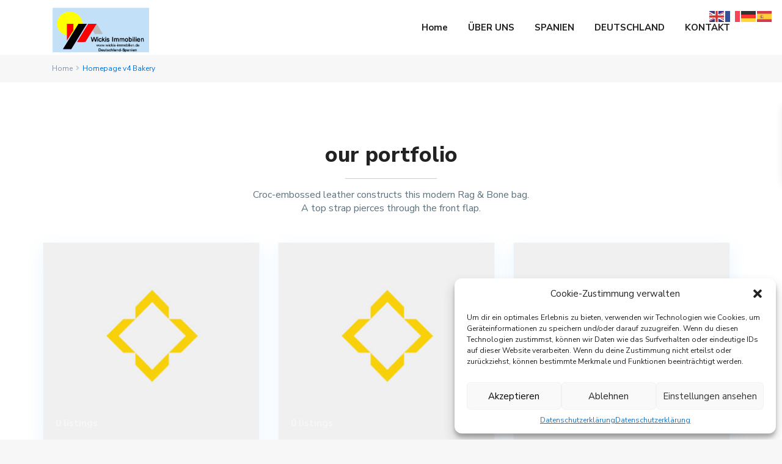

--- FILE ---
content_type: text/html; charset=UTF-8
request_url: https://www.wickis-immobilien.de/homepage-v4-bakery/
body_size: 25626
content:
<!DOCTYPE html>
<html lang="de">
<head>
<meta charset="UTF-8" />
<meta name="viewport" content="width=device-width, initial-scale=1,user-scalable=no">
<link rel="pingback" href="https://www.wickis-immobilien.de/xmlrpc.php" />
<meta name="google-signin-client_id" content="13759604714-0t7p0dh546nvkefuvt58ojmj6dcr82ld.apps.googleusercontent.com">
<meta name="google-signin-scope" content="https://www.googleapis.com/auth/analytics.readonly">
<meta name='robots' content='index, follow, max-image-preview:large, max-snippet:-1, max-video-preview:-1' />
<style>img:is([sizes="auto" i], [sizes^="auto," i]) { contain-intrinsic-size: 3000px 1500px }</style>
<!-- This site is optimized with the Yoast SEO plugin v26.7 - https://yoast.com/wordpress/plugins/seo/ -->
<title>Homepage v4 Bakery - Wickis Immobilien</title>
<link rel="canonical" href="https://www.wickis-immobilien.de/homepage-v4-bakery/" />
<meta property="og:locale" content="de_DE" />
<meta property="og:type" content="article" />
<meta property="og:title" content="Homepage v4 Bakery - Wickis Immobilien" />
<meta property="og:url" content="https://www.wickis-immobilien.de/homepage-v4-bakery/" />
<meta property="og:site_name" content="Wickis Immobilien" />
<meta name="twitter:card" content="summary_large_image" />
<meta name="twitter:label1" content="Geschätzte Lesezeit" />
<meta name="twitter:data1" content="5 Minuten" />
<script type="application/ld+json" class="yoast-schema-graph">{"@context":"https://schema.org","@graph":[{"@type":"WebPage","@id":"https://www.wickis-immobilien.de/homepage-v4-bakery/","url":"https://www.wickis-immobilien.de/homepage-v4-bakery/","name":"Homepage v4 Bakery - Wickis Immobilien","isPartOf":{"@id":"https://www.wickis-immobilien.de/#website"},"datePublished":"2016-11-17T13:10:07+00:00","breadcrumb":{"@id":"https://www.wickis-immobilien.de/homepage-v4-bakery/#breadcrumb"},"inLanguage":"de","potentialAction":[{"@type":"ReadAction","target":["https://www.wickis-immobilien.de/homepage-v4-bakery/"]}]},{"@type":"BreadcrumbList","@id":"https://www.wickis-immobilien.de/homepage-v4-bakery/#breadcrumb","itemListElement":[{"@type":"ListItem","position":1,"name":"Startseite","item":"https://www.wickis-immobilien.de/"},{"@type":"ListItem","position":2,"name":"Homepage v4 Bakery"}]},{"@type":"WebSite","@id":"https://www.wickis-immobilien.de/#website","url":"https://www.wickis-immobilien.de/","name":"Wickis Immobilien","description":"Immobilienagentur in Alcossebre","potentialAction":[{"@type":"SearchAction","target":{"@type":"EntryPoint","urlTemplate":"https://www.wickis-immobilien.de/?s={search_term_string}"},"query-input":{"@type":"PropertyValueSpecification","valueRequired":true,"valueName":"search_term_string"}}],"inLanguage":"de"}]}</script>
<!-- / Yoast SEO plugin. -->
<link rel='dns-prefetch' href='//fonts.googleapis.com' />
<link rel='dns-prefetch' href='//www.googletagmanager.com' />
<link rel="alternate" type="application/rss+xml" title="Wickis Immobilien &raquo; Feed" href="https://www.wickis-immobilien.de/feed/" />
<link rel="alternate" type="application/rss+xml" title="Wickis Immobilien &raquo; Kommentar-Feed" href="https://www.wickis-immobilien.de/comments/feed/" />
<!-- <link rel='stylesheet' id='wp-block-library-css' href='https://www.wickis-immobilien.de/wp-includes/css/dist/block-library/style.min.css?ver=6.7.4' type='text/css' media='all' /> -->
<!-- <link rel='stylesheet' id='residence_latest_items-cgb-style-css-css' href='https://www.wickis-immobilien.de/wp-content/plugins/residence-gutenberg/dist/blocks.style.build.css?ver=6.7.4' type='text/css' media='all' /> -->
<link rel="stylesheet" type="text/css" href="//www.wickis-immobilien.de/wp-content/cache/wpfc-minified/1n0rvnf8/fjvo4.css" media="all"/>
<style id='classic-theme-styles-inline-css' type='text/css'>
/*! This file is auto-generated */
.wp-block-button__link{color:#fff;background-color:#32373c;border-radius:9999px;box-shadow:none;text-decoration:none;padding:calc(.667em + 2px) calc(1.333em + 2px);font-size:1.125em}.wp-block-file__button{background:#32373c;color:#fff;text-decoration:none}
</style>
<style id='global-styles-inline-css' type='text/css'>
:root{--wp--preset--aspect-ratio--square: 1;--wp--preset--aspect-ratio--4-3: 4/3;--wp--preset--aspect-ratio--3-4: 3/4;--wp--preset--aspect-ratio--3-2: 3/2;--wp--preset--aspect-ratio--2-3: 2/3;--wp--preset--aspect-ratio--16-9: 16/9;--wp--preset--aspect-ratio--9-16: 9/16;--wp--preset--color--black: #000000;--wp--preset--color--cyan-bluish-gray: #abb8c3;--wp--preset--color--white: #ffffff;--wp--preset--color--pale-pink: #f78da7;--wp--preset--color--vivid-red: #cf2e2e;--wp--preset--color--luminous-vivid-orange: #ff6900;--wp--preset--color--luminous-vivid-amber: #fcb900;--wp--preset--color--light-green-cyan: #7bdcb5;--wp--preset--color--vivid-green-cyan: #00d084;--wp--preset--color--pale-cyan-blue: #8ed1fc;--wp--preset--color--vivid-cyan-blue: #0693e3;--wp--preset--color--vivid-purple: #9b51e0;--wp--preset--gradient--vivid-cyan-blue-to-vivid-purple: linear-gradient(135deg,rgba(6,147,227,1) 0%,rgb(155,81,224) 100%);--wp--preset--gradient--light-green-cyan-to-vivid-green-cyan: linear-gradient(135deg,rgb(122,220,180) 0%,rgb(0,208,130) 100%);--wp--preset--gradient--luminous-vivid-amber-to-luminous-vivid-orange: linear-gradient(135deg,rgba(252,185,0,1) 0%,rgba(255,105,0,1) 100%);--wp--preset--gradient--luminous-vivid-orange-to-vivid-red: linear-gradient(135deg,rgba(255,105,0,1) 0%,rgb(207,46,46) 100%);--wp--preset--gradient--very-light-gray-to-cyan-bluish-gray: linear-gradient(135deg,rgb(238,238,238) 0%,rgb(169,184,195) 100%);--wp--preset--gradient--cool-to-warm-spectrum: linear-gradient(135deg,rgb(74,234,220) 0%,rgb(151,120,209) 20%,rgb(207,42,186) 40%,rgb(238,44,130) 60%,rgb(251,105,98) 80%,rgb(254,248,76) 100%);--wp--preset--gradient--blush-light-purple: linear-gradient(135deg,rgb(255,206,236) 0%,rgb(152,150,240) 100%);--wp--preset--gradient--blush-bordeaux: linear-gradient(135deg,rgb(254,205,165) 0%,rgb(254,45,45) 50%,rgb(107,0,62) 100%);--wp--preset--gradient--luminous-dusk: linear-gradient(135deg,rgb(255,203,112) 0%,rgb(199,81,192) 50%,rgb(65,88,208) 100%);--wp--preset--gradient--pale-ocean: linear-gradient(135deg,rgb(255,245,203) 0%,rgb(182,227,212) 50%,rgb(51,167,181) 100%);--wp--preset--gradient--electric-grass: linear-gradient(135deg,rgb(202,248,128) 0%,rgb(113,206,126) 100%);--wp--preset--gradient--midnight: linear-gradient(135deg,rgb(2,3,129) 0%,rgb(40,116,252) 100%);--wp--preset--font-size--small: 13px;--wp--preset--font-size--medium: 20px;--wp--preset--font-size--large: 36px;--wp--preset--font-size--x-large: 42px;--wp--preset--spacing--20: 0.44rem;--wp--preset--spacing--30: 0.67rem;--wp--preset--spacing--40: 1rem;--wp--preset--spacing--50: 1.5rem;--wp--preset--spacing--60: 2.25rem;--wp--preset--spacing--70: 3.38rem;--wp--preset--spacing--80: 5.06rem;--wp--preset--shadow--natural: 6px 6px 9px rgba(0, 0, 0, 0.2);--wp--preset--shadow--deep: 12px 12px 50px rgba(0, 0, 0, 0.4);--wp--preset--shadow--sharp: 6px 6px 0px rgba(0, 0, 0, 0.2);--wp--preset--shadow--outlined: 6px 6px 0px -3px rgba(255, 255, 255, 1), 6px 6px rgba(0, 0, 0, 1);--wp--preset--shadow--crisp: 6px 6px 0px rgba(0, 0, 0, 1);}:where(.is-layout-flex){gap: 0.5em;}:where(.is-layout-grid){gap: 0.5em;}body .is-layout-flex{display: flex;}.is-layout-flex{flex-wrap: wrap;align-items: center;}.is-layout-flex > :is(*, div){margin: 0;}body .is-layout-grid{display: grid;}.is-layout-grid > :is(*, div){margin: 0;}:where(.wp-block-columns.is-layout-flex){gap: 2em;}:where(.wp-block-columns.is-layout-grid){gap: 2em;}:where(.wp-block-post-template.is-layout-flex){gap: 1.25em;}:where(.wp-block-post-template.is-layout-grid){gap: 1.25em;}.has-black-color{color: var(--wp--preset--color--black) !important;}.has-cyan-bluish-gray-color{color: var(--wp--preset--color--cyan-bluish-gray) !important;}.has-white-color{color: var(--wp--preset--color--white) !important;}.has-pale-pink-color{color: var(--wp--preset--color--pale-pink) !important;}.has-vivid-red-color{color: var(--wp--preset--color--vivid-red) !important;}.has-luminous-vivid-orange-color{color: var(--wp--preset--color--luminous-vivid-orange) !important;}.has-luminous-vivid-amber-color{color: var(--wp--preset--color--luminous-vivid-amber) !important;}.has-light-green-cyan-color{color: var(--wp--preset--color--light-green-cyan) !important;}.has-vivid-green-cyan-color{color: var(--wp--preset--color--vivid-green-cyan) !important;}.has-pale-cyan-blue-color{color: var(--wp--preset--color--pale-cyan-blue) !important;}.has-vivid-cyan-blue-color{color: var(--wp--preset--color--vivid-cyan-blue) !important;}.has-vivid-purple-color{color: var(--wp--preset--color--vivid-purple) !important;}.has-black-background-color{background-color: var(--wp--preset--color--black) !important;}.has-cyan-bluish-gray-background-color{background-color: var(--wp--preset--color--cyan-bluish-gray) !important;}.has-white-background-color{background-color: var(--wp--preset--color--white) !important;}.has-pale-pink-background-color{background-color: var(--wp--preset--color--pale-pink) !important;}.has-vivid-red-background-color{background-color: var(--wp--preset--color--vivid-red) !important;}.has-luminous-vivid-orange-background-color{background-color: var(--wp--preset--color--luminous-vivid-orange) !important;}.has-luminous-vivid-amber-background-color{background-color: var(--wp--preset--color--luminous-vivid-amber) !important;}.has-light-green-cyan-background-color{background-color: var(--wp--preset--color--light-green-cyan) !important;}.has-vivid-green-cyan-background-color{background-color: var(--wp--preset--color--vivid-green-cyan) !important;}.has-pale-cyan-blue-background-color{background-color: var(--wp--preset--color--pale-cyan-blue) !important;}.has-vivid-cyan-blue-background-color{background-color: var(--wp--preset--color--vivid-cyan-blue) !important;}.has-vivid-purple-background-color{background-color: var(--wp--preset--color--vivid-purple) !important;}.has-black-border-color{border-color: var(--wp--preset--color--black) !important;}.has-cyan-bluish-gray-border-color{border-color: var(--wp--preset--color--cyan-bluish-gray) !important;}.has-white-border-color{border-color: var(--wp--preset--color--white) !important;}.has-pale-pink-border-color{border-color: var(--wp--preset--color--pale-pink) !important;}.has-vivid-red-border-color{border-color: var(--wp--preset--color--vivid-red) !important;}.has-luminous-vivid-orange-border-color{border-color: var(--wp--preset--color--luminous-vivid-orange) !important;}.has-luminous-vivid-amber-border-color{border-color: var(--wp--preset--color--luminous-vivid-amber) !important;}.has-light-green-cyan-border-color{border-color: var(--wp--preset--color--light-green-cyan) !important;}.has-vivid-green-cyan-border-color{border-color: var(--wp--preset--color--vivid-green-cyan) !important;}.has-pale-cyan-blue-border-color{border-color: var(--wp--preset--color--pale-cyan-blue) !important;}.has-vivid-cyan-blue-border-color{border-color: var(--wp--preset--color--vivid-cyan-blue) !important;}.has-vivid-purple-border-color{border-color: var(--wp--preset--color--vivid-purple) !important;}.has-vivid-cyan-blue-to-vivid-purple-gradient-background{background: var(--wp--preset--gradient--vivid-cyan-blue-to-vivid-purple) !important;}.has-light-green-cyan-to-vivid-green-cyan-gradient-background{background: var(--wp--preset--gradient--light-green-cyan-to-vivid-green-cyan) !important;}.has-luminous-vivid-amber-to-luminous-vivid-orange-gradient-background{background: var(--wp--preset--gradient--luminous-vivid-amber-to-luminous-vivid-orange) !important;}.has-luminous-vivid-orange-to-vivid-red-gradient-background{background: var(--wp--preset--gradient--luminous-vivid-orange-to-vivid-red) !important;}.has-very-light-gray-to-cyan-bluish-gray-gradient-background{background: var(--wp--preset--gradient--very-light-gray-to-cyan-bluish-gray) !important;}.has-cool-to-warm-spectrum-gradient-background{background: var(--wp--preset--gradient--cool-to-warm-spectrum) !important;}.has-blush-light-purple-gradient-background{background: var(--wp--preset--gradient--blush-light-purple) !important;}.has-blush-bordeaux-gradient-background{background: var(--wp--preset--gradient--blush-bordeaux) !important;}.has-luminous-dusk-gradient-background{background: var(--wp--preset--gradient--luminous-dusk) !important;}.has-pale-ocean-gradient-background{background: var(--wp--preset--gradient--pale-ocean) !important;}.has-electric-grass-gradient-background{background: var(--wp--preset--gradient--electric-grass) !important;}.has-midnight-gradient-background{background: var(--wp--preset--gradient--midnight) !important;}.has-small-font-size{font-size: var(--wp--preset--font-size--small) !important;}.has-medium-font-size{font-size: var(--wp--preset--font-size--medium) !important;}.has-large-font-size{font-size: var(--wp--preset--font-size--large) !important;}.has-x-large-font-size{font-size: var(--wp--preset--font-size--x-large) !important;}
:where(.wp-block-post-template.is-layout-flex){gap: 1.25em;}:where(.wp-block-post-template.is-layout-grid){gap: 1.25em;}
:where(.wp-block-columns.is-layout-flex){gap: 2em;}:where(.wp-block-columns.is-layout-grid){gap: 2em;}
:root :where(.wp-block-pullquote){font-size: 1.5em;line-height: 1.6;}
</style>
<!-- <link rel='stylesheet' id='cmplz-general-css' href='https://www.wickis-immobilien.de/wp-content/plugins/complianz-gdpr/assets/css/cookieblocker.min.css?ver=6.5.6' type='text/css' media='all' /> -->
<!-- <link rel='stylesheet' id='bootstrap.min-css' href='https://www.wickis-immobilien.de/wp-content/themes/wpresidence/css/bootstrap.min.css?ver=4.5.0' type='text/css' media='all' /> -->
<!-- <link rel='stylesheet' id='bootstrap-theme.min-css' href='https://www.wickis-immobilien.de/wp-content/themes/wpresidence/css/bootstrap-theme.min.css?ver=4.5.0' type='text/css' media='all' /> -->
<!-- <link rel='stylesheet' id='wpestate_style-css' href='https://www.wickis-immobilien.de/wp-content/themes/wpresidence/style.css?ver=4.5.0' type='text/css' media='all' /> -->
<link rel="stylesheet" type="text/css" href="//www.wickis-immobilien.de/wp-content/cache/wpfc-minified/e75f2pkf/fjvo4.css" media="all"/>
<style id='wpestate_style-inline-css' type='text/css'>
body::after{
position:absolute;
width:0;
height:0;
overflow:hidden;
z-index:-1; // hide images
content:url();   // load images
}
}
</style>
<!-- <link rel='stylesheet' id='wpestate_media-css' href='https://www.wickis-immobilien.de/wp-content/themes/wpresidence/css/my_media.css?ver=4.5.0' type='text/css' media='all' /> -->
<link rel="stylesheet" type="text/css" href="//www.wickis-immobilien.de/wp-content/cache/wpfc-minified/7lflbttl/fjvo4.css" media="all"/>
<link rel='stylesheet' id='wpestate-nunito-css' href='https://fonts.googleapis.com/css?family=Nunito+Sans%3A300%2C400%2C600%2C700%2C800%2C900&#038;subset=latin%2Clatin-ext&#038;ver=6.7.4' type='text/css' media='all' />
<!-- <link rel='stylesheet' id='font-awesome-5.min-css' href='https://www.wickis-immobilien.de/wp-content/themes/wpresidence/css/fontawesome/css/all.css?ver=6.7.4' type='text/css' media='all' /> -->
<!-- <link rel='stylesheet' id='fontello-css' href='https://www.wickis-immobilien.de/wp-content/themes/wpresidence/css/fontello.min.css?ver=6.7.4' type='text/css' media='all' /> -->
<!-- <link rel='stylesheet' id='jquery.ui.theme-css' href='https://www.wickis-immobilien.de/wp-content/themes/wpresidence/css/jquery-ui.min.css?ver=6.7.4' type='text/css' media='all' /> -->
<!-- <link rel='stylesheet' id='js_composer_front-css' href='https://www.wickis-immobilien.de/wp-content/plugins/js_composer/assets/css/js_composer.min.css?ver=6.9.0' type='text/css' media='all' /> -->
<!-- <link rel='stylesheet' id='bsf-Defaults-css' href='https://www.wickis-immobilien.de/wp-content/uploads/smile_fonts/Defaults/Defaults.css?ver=3.19.5' type='text/css' media='all' /> -->
<!-- <link rel='stylesheet' id='ultimate-style-css' href='https://www.wickis-immobilien.de/wp-content/plugins/Ultimate_VC_Addons/assets/min-css/style.min.css?ver=3.19.5' type='text/css' media='all' /> -->
<!-- <link rel='stylesheet' id='ultimate-headings-style-css' href='https://www.wickis-immobilien.de/wp-content/plugins/Ultimate_VC_Addons/assets/min-css/headings.min.css?ver=3.19.5' type='text/css' media='all' /> -->
<!-- <link rel='stylesheet' id='ultimate-animate-css' href='https://www.wickis-immobilien.de/wp-content/plugins/Ultimate_VC_Addons/assets/min-css/animate.min.css?ver=3.19.5' type='text/css' media='all' /> -->
<!-- <link rel='stylesheet' id='ultimate-tooltip-css' href='https://www.wickis-immobilien.de/wp-content/plugins/Ultimate_VC_Addons/assets/min-css/tooltip.min.css?ver=3.19.5' type='text/css' media='all' /> -->
<link rel="stylesheet" type="text/css" href="//www.wickis-immobilien.de/wp-content/cache/wpfc-minified/ma6ohwel/fujjd.css" media="all"/>
<script src='//www.wickis-immobilien.de/wp-content/cache/wpfc-minified/kpslcneg/fujjd.js' type="text/javascript"></script>
<!-- <script type="text/javascript" src="https://www.wickis-immobilien.de/wp-includes/js/jquery/jquery.min.js?ver=3.7.1" id="jquery-core-js"></script> -->
<!-- <script type="text/javascript" src="https://www.wickis-immobilien.de/wp-includes/js/jquery/jquery-migrate.min.js?ver=3.4.1" id="jquery-migrate-js"></script> -->
<!-- <script type="text/javascript" src="https://www.wickis-immobilien.de/wp-content/themes/wpresidence/js/modernizr.custom.62456.js?ver=4.5.0" id="modernizr.custom.62456-js"></script> -->
<!-- <script type="text/javascript" src="https://www.wickis-immobilien.de/wp-content/plugins/Ultimate_VC_Addons/assets/min-js/ultimate-params.min.js?ver=3.19.5" id="ultimate-vc-params-js"></script> -->
<!-- <script type="text/javascript" src="https://www.wickis-immobilien.de/wp-content/plugins/Ultimate_VC_Addons/assets/min-js/jquery-appear.min.js?ver=3.19.5" id="ultimate-appear-js"></script> -->
<!-- <script type="text/javascript" src="https://www.wickis-immobilien.de/wp-content/plugins/Ultimate_VC_Addons/assets/min-js/custom.min.js?ver=3.19.5" id="ultimate-custom-js"></script> -->
<!-- <script type="text/javascript" src="https://www.wickis-immobilien.de/wp-content/plugins/Ultimate_VC_Addons/assets/min-js/headings.min.js?ver=3.19.5" id="ultimate-headings-script-js"></script> -->
<link rel="https://api.w.org/" href="https://www.wickis-immobilien.de/wp-json/" /><link rel="alternate" title="JSON" type="application/json" href="https://www.wickis-immobilien.de/wp-json/wp/v2/pages/20330" /><link rel="EditURI" type="application/rsd+xml" title="RSD" href="https://www.wickis-immobilien.de/xmlrpc.php?rsd" />
<meta name="generator" content="WordPress 6.7.4" />
<link rel='shortlink' href='https://www.wickis-immobilien.de/?p=20330' />
<link rel="alternate" title="oEmbed (JSON)" type="application/json+oembed" href="https://www.wickis-immobilien.de/wp-json/oembed/1.0/embed?url=https%3A%2F%2Fwww.wickis-immobilien.de%2Fhomepage-v4-bakery%2F" />
<link rel="alternate" title="oEmbed (XML)" type="text/xml+oembed" href="https://www.wickis-immobilien.de/wp-json/oembed/1.0/embed?url=https%3A%2F%2Fwww.wickis-immobilien.de%2Fhomepage-v4-bakery%2F&#038;format=xml" />
<meta name="generator" content="Site Kit by Google 1.170.0" /><style>.cmplz-hidden{display:none!important;}</style><style type='text/css'>.control_tax_sh:hover,.mobile_agent_area_wrapper .agent_detail i,.places_type_2_listings_no,.search_wr_6.with_search_form_float .adv_search_tab_item.active:before,.payment-container .perpack,.return_woo_button,.user_loged .wpestream_cart_counter_header,.woocommerce #respond input#submit,.woocommerce a.button,.woocommerce button.button,.woocommerce input.button,.contact_close_button,#send_direct_bill,.carousel-indicators .active,.featured_property_type1 .featured_prop_price,.theme_slider_wrapper.theme_slider_2 .theme-slider-price,.submit_listing,.wpresidence_button.agency_contact_but,.developer_contact_button.wpresidence_button,.advanced_search_sidebar .filter_menu li:hover,.term_bar_item:hover:after,.term_bar_item.active_term:after,.schedule_meeting,.agent_unit_button:hover,.acc_google_maps,.unit_type3_details,#compare_close_modal,#compare_close,.adv_handler,.agency_taxonomy a:hover,.share_unit,.wpresidence_button.agency_contact_but,.developer_contact_button.wpresidence_button,.property_listing.property_unit_type1 .featured_div,.featured_property_type2 .featured_prop_price,.unread_mess,.woocommerce #respond input#submit.alt,.woocommerce a.button.alt,.woocommerce button.button.alt,.woocommerce input.button.alt,.slider-property-status,.wpestate_term_list span,.term_bar_item.active_term,.term_bar_item.active_term:hover,.wpestate_search_tab_align_center .adv_search_tab_item.active:before,.adv_search_tab_item.active,.wpestate_theme_slider_contact_agent,.carousel-control-theme-prev,.carousel-control-theme-next,.wpestream_cart_counter_header_mobile,.wpestream_cart_counter_header,.filter_menu li:hover,.wp-block-search .wp-block-search__button,.arrow_class_sideways button.slick-prev.slick-arrow:hover, .arrow_class_sideways button.slick-next.slick-arrow:hover,.slider_container button:hover{background-color: #0073e1;}.action_tag_wrapper,.ribbon-inside{background-color: #0073e1d9;}.header_transparent .customnav .header_phone svg, .header_transparent .customnav .submit_action svg,.customnav.header_type5 .submit_action svg,.submit_action svg,.header_transparent .customnav .submit_action svg,.agent_sidebar_mobile svg, .header_phone svg,.listing_detail svg, .property_features_svg_icon{fill: #0073e1;}#tab_prpg li{border-right: 1px solid #0073e1;}.submit_container #aaiu-uploader{border-color: #0073e1!important;}.comment-form #submit:hover,.shortcode_contact_form.sh_form_align_center #btn-cont-submit_sh:hover,.single-content input[type="submit"]:hover,.agent_contanct_form input[type="submit"]:hover,.wpresidence_button:hover{border-color: #0073e1;background-color: transparent;}.form-control:focus,.form-control.open {border: 1px solid transparent;}.page-template-front_property_submit #modal_login_wrapper .form-control:focus,.dropdown-menu,.form-control:focus,.form-control.open {box-shadow: inset 0 0px 1px rgb(0 0 0 / 8%), 0 0 8px #0073e120;-webkit-box-shadow: inset 0 0px 1px rgb(0 0 0 / 8%), 0 0 8px #0073e120;}.developer_taxonomy a:hover,.wpresidence_button.agency_contact_but,.developer_contact_button.wpresidence_button,.wpresidence_button,.comment-form #submit,.shortcode_contact_form.sh_form_align_center #btn-cont-submit_sh:hover,.menu_user_picture{border-color: #0073e1;}.share_unit:after {content: " ";border-top: 8px solid #0073e1;}blockquote{ border-left: 2px solid #0073e1;}.no_more_list{color:#fff!important;border: 1px solid #0073e1;}.mobile-trigger-user .menu_user_picture{border: 2px solid #0073e1;}.openstreet_price_marker_on_click_parent .wpestate_marker:before, .wpestate_marker.openstreet_price_marker_on_click:before,.wpestate_marker.openstreet_price_marker:hover:before,.hover_z_pin:before{border-top: 6px solid #0073e1!important;}form.woocommerce-checkout{border-top: 3px solid #0073e1;}.woocommerce-error,.woocommerce-info,.woocommerce-message {border-top-color: #0073e1;}.openstreet_price_marker_on_click_parent .wpestate_marker, .wpestate_marker.openstreet_price_marker_on_click,.wpestate_marker.openstreet_price_marker:hover,.hover_z_pin,.pagination > .active > a,.pagination > .active > span,.pagination > .active > a:hover,.pagination > .active > span:hover,.pagination > .active > a:focus,.pagination > .active > span:focus,.developer_taxonomy a:hover,.lighbox-image-close-floor,.lighbox-image-close,.results_header,.ll-skin-melon td .ui-state-active,.ll-skin-melon td .ui-state-hover,#adv-search-header-3,#tab_prpg>ul,.wpcf7-form input[type="submit"],.adv_results_wrapper #advanced_submit_2,.wpb_btn-info,#slider_enable_map:hover,#slider_enable_street:hover,#slider_enable_slider:hover,#colophon .social_sidebar_internal a:hover,#primary .social_sidebar_internal a:hover,.ui-widget-header,.slider_control_left,.slider_control_right,#slider_enable_slider.slideron,#slider_enable_street.slideron,#slider_enable_map.slideron,#primary .social_sidebar_internal a:hover,#adv-search-header-mobile,#adv-search-header-1,.featured_second_line,.wpb_btn-info,.ui-menu .ui-state-focus{background-color: #0073e1!important;}.single-content input[type="submit"],.agent_contanct_form input[type="submit"],.comment-form #submit,.wpresidence_button{background-color: #0073e1;}.ui-state-active, .ui-widget-content .ui-state-active,.tax_active{background-image: none!important;background: #0073e1!important;}.agent_unit_button:hover{background-image: linear-gradient(to right, #0073e1 50%, #fff 50%);}.agent_unit_button:hover{background-image: -webkit-gradient(linear, left top, right top, color-stop(50%, #0073e1 ), color-stop(50%, #fff));}.agent_unit_button:hover{color:#ffffff!important;}.wpresidence_button,.comment-form #submit{background-image:linear-gradient(to right, transparent 50%, #0073e1 50%);}.wpresidence_button,.comment-form #submit{background-image: -webkit-gradient(linear, left top, right top, color-stop(50%, transparent), color-stop(50%,#0073e1 ));}.wpresidence_button_inverse {color: #0073e1;background-color: #ffffff;background-image: -webkit-gradient(linear, left top, right top, color-stop(50%, #0073e1), color-stop(50%, #ffffff));background-image: linear-gradient(to right, #0073e1 50%, #ffffff 50%);}.wpresidence_button.wpresidence_button_inverse:hover{color:#ffffff!important;}.propery_price4_grid .price_label,.property_address_type1_wrapper .fas,.listing_detail svg,.property_features_svg_icon,#google_developer_location:hover,.newsletter_input:hover,.property_listing.property_unit_type2 .featured_div:before,.form-control.open .sidebar_filter_menu,#advanced_submit_shorcode:hover,.acc_google_maps:hover,.wpresidence_button:hover,.slider_control_right:hover,.slider_control_left:hover,.comment-form #submit:hover,.wpb_btn-info:hover,.submit_action:hover,.unit_type3_details:hover,.directory_slider #property_size,.directory_slider #property_lot_size,.directory_slider #property_rooms,.directory_slider #property_bedrooms,.directory_slider #property_bathrooms,.header_5_widget_icon,input[type="checkbox"]:checked:before,.testimonial-slider-container .slick-prev.slick-arrow:hover, .testimonial-slider-container .slick-next.slick-arrow:hover,.testimonial-slider-container .slick-dots li.slick-active button:before,.slider_container .slick-dots li button::before,.slider_container .slick-dots li.slick-active button:before,.single-content p a:hover,.agent_unit_social a:hover,.featured_prop_price .price_label,.featured_prop_price .price_label_before,.compare_item_head .property_price,#grid_view:hover,#list_view:hover,#primary a:hover,.front_plan_row:hover,.adv_extended_options_text,.slider-content h3 a:hover,.agent_unit_social_single a:hover ,.adv_extended_options_text:hover ,.breadcrumb a:hover , .property-panel h4:hover,.featured_article:hover .featured_article_right,#contactinfobox,.featured_property:hover h2 a,.blog_unit:hover h3 a,.blog_unit_meta .read_more:hover,.blog_unit_meta a:hover,.agent_unit:hover h4 a,.listing_filter_select.open .filter_menu_trigger,.wpestate_accordion_tab .ui-state-active a,.wpestate_accordion_tab .ui-state-active a:link,.wpestate_accordion_tab .ui-state-active a:visited,.theme-slider-price, .agent_unit:hover h4 a,.meta-info a:hover,.widget_latest_price,#colophon a:hover, #colophon li a:hover,.price_area, .property_listing:hover h4 a,a:hover, a:focus, .top_bar .social_sidebar_internal a:hover,.featured_prop_price,.user_menu,.user_loged i,#access .current-menu-item >a, #access .current-menu-parent>a, #access .current-menu-ancestor>a,.social-wrapper a:hover i,.agency_unit_wrapper .social-wrapper a i:hover,.property_ratings i,.listing-review .property_ratings i,.term_bar_item:hover,.agency_social i:hover,.inforoom_unit_type4 span,.infobath_unit_type4 span,.infosize_unit_type4 span,.propery_price4_grid,.pagination>li>a,.pagination>li>span,.wpestate_estate_property_details_section i.fa-check, #tab_prpg i.fa-check,.property-panel i.fa-check,.single-estate_agent .developer_taxonomy a,.starselected_click, .starselected,.icon-fav-off:hover,.icon-fav-on,.page-template-front_property_submit .navigation_container a.active,.property_listing.property_unit_type3 .icon-fav.icon-fav-on:before,#infobox_title:hover, .info_details a:hover,.company_headline a:hover i,.header_type5 #access .sub-menu .current-menu-item >a,.empty_star:hover:before,.property_listing.property_unit_type4 .compare-action:hover,.property_listing.property_unit_type4 .icon-fav-on,.property_listing.property_unit_type4 .share_list:hover,.property_listing.property_unit_type2 .share_list:hover,.compare-action:hover,.property_listing.property_unit_type2 .compare-action:hover,.propery_price4_grid span,.wpresidence_slider_price,.sections__nav-item,.section_price,.showcoupon, .listing_unit_price_wrapper, .form-control.open .filter_menu_trigger, .blog2v:hover h4 a, .prop_social .share_unit a:hover, .prop_social .share_unit a:hover:after, #add_favorites.isfavorite, #add_favorites.isfavorite i, .pack-price_sh, .property_slider2_wrapper a:hover h2, .agent_contanct_form_sidebar .agent_position, .arrow_class_sideways button.slick-prev.slick-arrow, .arrow_class_sideways button.slick-next.slick-arrow, button.slick-prev.slick-arrow,button.slick-next.slick-arrow, .half_map_controllers_wrapper i{color: #0073e1;}.header_type5 #access .current-menu-item >a,.header_type5 #access .current-menu-parent>a,.header_type5 #access .current-menu-ancestor>a{color: #fff!important;}.social_email:hover,.share_facebook:hover,#print_page:hover, .prop_social a:hover i,.single_property_action:hover,.share_tweet:hover,.agent_unit_button,#amount_wd, #amount,#amount_mobile,#amount_sh,.mobile-trigger-user:hover i, .mobile-trigger:hover i,.mobilemenu-close-user:hover, .mobilemenu-close:hover,.header_type5 #access .sub-menu .current-menu-item >a,.customnav.header_type5 #access .current-menu-ancestor>a,.icon-fav-on,.property_listing.property_unit_type3 .icon-fav.icon-fav-on:before,.property_listing.property_unit_type3 .share_list:hover:before,.property_listing.property_unit_type3 .compare-action:hover:before,.agency_socialpage_wrapper i:hover,.advanced_search_sidebar #amount_wd,.section_price,.sections__nav-item,.icon_selected{color: #0073e1!important;}.featured_article_title{border-top: 3px solid #0073e1!important;}.carousel-indicators .active,.featured_agent_listings.wpresidence_button,.agent_unit_button,.adv_search_tab_item.active,.scrollon,.single-estate_agent .developer_taxonomy a{border: 1px solid #0073e1;}#tab_prpg li{border-right: 1px solid #ffffff;}.testimonial-slider-container .slick-dots li button::before { color: #0073e1;}.testimonial-slider-container .slick-dots li.slick-active button:before {opacity: .75;color: #0073e1 !important;}.submit_listing{border-color: #0073e1;background-image: -webkit-gradient(linear, left top, right top, color-stop(50%, transparent), color-stop(50%, #0073e1));background-image: linear-gradient(to right, transparent 50%, #0073e1 50%);}a.submit_listing:hover {color: #0073e1;border-color: #0073e1;}.featured_div {max-width: 85px;float: left;background-color: #f1bf7f;background-color: #0073e1;}.places_list_1 h4, .places_list_1 h4 a {color: #000;}.property_listing.places_listing {min-height: 325px;}.logo img {max-height: 400px;}.wpestate_header_image {position: relative;float: left;width: 100%;height: 400px;background-position: center center;background-repeat: no-repeat;background-color: #444;background-size: cover;overflow: hidden;}.property_listing_blog, .property_listing {font-size: 16px;}#access ul ul a {color: #222222;font-size: 18px;font-weight: 600;height: auto;line-height: 1.4em;padding: 13px 13px 13px 13px;text-transform: none;}.adv-search-1 .form-control {font-size: 16px;color: #8593a9;font-weight: 600;}.dropdown-menu {font-size: 16px;font-weight: 600;}.widget li a, .widget-area-sidebar li a {font-size: 16px;line-height: 22px;}#advanced_submit_2 {width: 240px;height: 50%;}.overview_element:first-of-type li, .overview_element, .single-content,p,.single-estate_property .listing_detail .price_label{font-size:16px;}p{line-height:24px;}#primary .widget-container.featured_sidebar{padding:0px;}</style><meta name="generator" content="Elementor 3.34.1; features: additional_custom_breakpoints; settings: css_print_method-external, google_font-enabled, font_display-auto">
<style type="text/css">.recentcomments a{display:inline !important;padding:0 !important;margin:0 !important;}</style>			<style>
.e-con.e-parent:nth-of-type(n+4):not(.e-lazyloaded):not(.e-no-lazyload),
.e-con.e-parent:nth-of-type(n+4):not(.e-lazyloaded):not(.e-no-lazyload) * {
background-image: none !important;
}
@media screen and (max-height: 1024px) {
.e-con.e-parent:nth-of-type(n+3):not(.e-lazyloaded):not(.e-no-lazyload),
.e-con.e-parent:nth-of-type(n+3):not(.e-lazyloaded):not(.e-no-lazyload) * {
background-image: none !important;
}
}
@media screen and (max-height: 640px) {
.e-con.e-parent:nth-of-type(n+2):not(.e-lazyloaded):not(.e-no-lazyload),
.e-con.e-parent:nth-of-type(n+2):not(.e-lazyloaded):not(.e-no-lazyload) * {
background-image: none !important;
}
}
</style>
<meta name="generator" content="Powered by WPBakery Page Builder - drag and drop page builder for WordPress."/>
<meta name="generator" content="Powered by Slider Revolution 6.7.28 - responsive, Mobile-Friendly Slider Plugin for WordPress with comfortable drag and drop interface." />
<link rel="icon" href="https://www.wickis-immobilien.de/wp-content/uploads/2020/07/favicon-36x36.png" sizes="32x32" />
<link rel="icon" href="https://www.wickis-immobilien.de/wp-content/uploads/2020/07/favicon.png" sizes="192x192" />
<link rel="apple-touch-icon" href="https://www.wickis-immobilien.de/wp-content/uploads/2020/07/favicon.png" />
<meta name="msapplication-TileImage" content="https://www.wickis-immobilien.de/wp-content/uploads/2020/07/favicon.png" />
<script>function setREVStartSize(e){
//window.requestAnimationFrame(function() {
window.RSIW = window.RSIW===undefined ? window.innerWidth : window.RSIW;
window.RSIH = window.RSIH===undefined ? window.innerHeight : window.RSIH;
try {
var pw = document.getElementById(e.c).parentNode.offsetWidth,
newh;
pw = pw===0 || isNaN(pw) || (e.l=="fullwidth" || e.layout=="fullwidth") ? window.RSIW : pw;
e.tabw = e.tabw===undefined ? 0 : parseInt(e.tabw);
e.thumbw = e.thumbw===undefined ? 0 : parseInt(e.thumbw);
e.tabh = e.tabh===undefined ? 0 : parseInt(e.tabh);
e.thumbh = e.thumbh===undefined ? 0 : parseInt(e.thumbh);
e.tabhide = e.tabhide===undefined ? 0 : parseInt(e.tabhide);
e.thumbhide = e.thumbhide===undefined ? 0 : parseInt(e.thumbhide);
e.mh = e.mh===undefined || e.mh=="" || e.mh==="auto" ? 0 : parseInt(e.mh,0);
if(e.layout==="fullscreen" || e.l==="fullscreen")
newh = Math.max(e.mh,window.RSIH);
else{
e.gw = Array.isArray(e.gw) ? e.gw : [e.gw];
for (var i in e.rl) if (e.gw[i]===undefined || e.gw[i]===0) e.gw[i] = e.gw[i-1];
e.gh = e.el===undefined || e.el==="" || (Array.isArray(e.el) && e.el.length==0)? e.gh : e.el;
e.gh = Array.isArray(e.gh) ? e.gh : [e.gh];
for (var i in e.rl) if (e.gh[i]===undefined || e.gh[i]===0) e.gh[i] = e.gh[i-1];
var nl = new Array(e.rl.length),
ix = 0,
sl;
e.tabw = e.tabhide>=pw ? 0 : e.tabw;
e.thumbw = e.thumbhide>=pw ? 0 : e.thumbw;
e.tabh = e.tabhide>=pw ? 0 : e.tabh;
e.thumbh = e.thumbhide>=pw ? 0 : e.thumbh;
for (var i in e.rl) nl[i] = e.rl[i]<window.RSIW ? 0 : e.rl[i];
sl = nl[0];
for (var i in nl) if (sl>nl[i] && nl[i]>0) { sl = nl[i]; ix=i;}
var m = pw>(e.gw[ix]+e.tabw+e.thumbw) ? 1 : (pw-(e.tabw+e.thumbw)) / (e.gw[ix]);
newh =  (e.gh[ix] * m) + (e.tabh + e.thumbh);
}
var el = document.getElementById(e.c);
if (el!==null && el) el.style.height = newh+"px";
el = document.getElementById(e.c+"_wrapper");
if (el!==null && el) {
el.style.height = newh+"px";
el.style.display = "block";
}
} catch(e){
console.log("Failure at Presize of Slider:" + e)
}
//});
};</script>
<style type="text/css" data-type="vc_shortcodes-custom-css">.vc_custom_1569502433522{padding-top: 60px !important;padding-bottom: 60px !important;background-color: #ffffff !important;}.vc_custom_1569502686040{padding-top: 60px !important;padding-bottom: 60px !important;}.vc_custom_1528296020755{margin-top: 45px !important;background-color: #f6f6f6 !important;}.vc_custom_1528295805819{padding-bottom: 60px !important;background-color: #f6f6f6 !important;}.vc_custom_1469711393995{padding-top: 100px !important;padding-bottom: 50px !important;background-color: #ffffff !important;}.vc_custom_1569502947916{padding-top: 100px !important;padding-bottom: 60px !important;}</style><noscript><style> .wpb_animate_when_almost_visible { opacity: 1; }</style></noscript></head>
<body class="page-template-default page page-id-20330 wpb-js-composer js-comp-ver-6.9.0 vc_responsive elementor-default elementor-kit-28563">
<div class="mobilewrapper" id="mobilewrapper_links">
<div class="snap-drawers">
<!-- Left Sidebar-->
<div class="snap-drawer snap-drawer-left">
<div class="mobilemenu-close"><i class="fas fa-times"></i></div>
<ul id="menu-main-menu" class="mobilex-menu"><li id="menu-item-28792" class="menu-item menu-item-type-post_type menu-item-object-page menu-item-home menu-item-28792"><a href="https://www.wickis-immobilien.de/">Home</a></li>
<li id="menu-item-28734" class="menu-item menu-item-type-post_type menu-item-object-page menu-item-28734"><a href="https://www.wickis-immobilien.de/uber-uns/">ÜBER UNS</a></li>
<li id="menu-item-28747" class="menu-item menu-item-type-custom menu-item-object-custom menu-item-has-children menu-item-28747"><a href="http://www.wickis-immobilien.de/listings/spanien/">SPANIEN</a>
<ul class="sub-menu">
<li id="menu-item-28776" class="menu-item menu-item-type-custom menu-item-object-custom menu-item-28776"><a href="http://www.wickis-immobilien.de/listings/appartements-spanien/">Appartements</a></li>
<li id="menu-item-29241" class="menu-item menu-item-type-taxonomy menu-item-object-property_category menu-item-29241"><a href="https://www.wickis-immobilien.de/listings/reiheneckhaus/">Reiheneckhaus</a></li>
<li id="menu-item-28777" class="menu-item menu-item-type-custom menu-item-object-custom menu-item-28777"><a href="http://www.wickis-immobilien.de/listings/penthouse-spanien/">Penthouse</a></li>
<li id="menu-item-28778" class="menu-item menu-item-type-custom menu-item-object-custom menu-item-28778"><a href="http://www.wickis-immobilien.de/listings/villen-spanien/">Villen</a></li>
<li id="menu-item-28779" class="menu-item menu-item-type-custom menu-item-object-custom menu-item-28779"><a href="http://www.wickis-immobilien.de/listings/hauser-spanien/">Häuser</a></li>
<li id="menu-item-28780" class="menu-item menu-item-type-custom menu-item-object-custom menu-item-28780"><a href="http://www.wickis-immobilien.de/listings/grundstucke-spanien/">Grundstücke</a></li>
<li id="menu-item-28782" class="menu-item menu-item-type-custom menu-item-object-custom menu-item-28782"><a href="http://www.wickis-immobilien.de/listings/vermietung-in-spanien/">Vermietung</a></li>
</ul>
</li>
<li id="menu-item-28784" class="menu-item menu-item-type-custom menu-item-object-custom menu-item-has-children menu-item-28784"><a href="http://www.wickis-immobilien.de/listings/deutschland/">DEUTSCHLAND</a>
<ul class="sub-menu">
<li id="menu-item-28786" class="menu-item menu-item-type-custom menu-item-object-custom menu-item-28786"><a href="http://www.wickis-immobilien.de/listings/appartements-deutschland">Appartements</a></li>
<li id="menu-item-28787" class="menu-item menu-item-type-custom menu-item-object-custom menu-item-28787"><a href="http://www.wickis-immobilien.de/listings/penthouse-deutschland/">Penthouse</a></li>
<li id="menu-item-28788" class="menu-item menu-item-type-custom menu-item-object-custom menu-item-28788"><a href="http://www.wickis-immobilien.de/listings/villen-deutschland/">Villen</a></li>
<li id="menu-item-28789" class="menu-item menu-item-type-custom menu-item-object-custom menu-item-28789"><a href="http://www.wickis-immobilien.de/listings/hauser-deutschland/">Häuser</a></li>
<li id="menu-item-28790" class="menu-item menu-item-type-custom menu-item-object-custom menu-item-28790"><a href="http://www.wickis-immobilien.de/listings/grundstucke-deutschland/">Grundstücke</a></li>
<li id="menu-item-28791" class="menu-item menu-item-type-custom menu-item-object-custom menu-item-28791"><a href="http://www.wickis-immobilien.de/listings/vermietung-in-deutschland/">Vermietung</a></li>
</ul>
</li>
<li id="menu-item-28847" class="menu-item menu-item-type-post_type menu-item-object-page menu-item-28847"><a href="https://www.wickis-immobilien.de/kontakt/">KONTAKT</a></li>
</ul>        </div>
</div>
</div>
<div class="mobilewrapper-user" id="mobilewrapperuser">
<div class="snap-drawers">
<!-- Left Sidebar-->
<div class="snap-drawer snap-drawer-right">
<div class="mobilemenu-close-user"><i class="fas fa-times"></i></div>
<div class="login_sidebar">
<h3  id="login-div-title-mobile">Login</h3>
<div class="login_form" id="login-div_mobile">
<div class="loginalert" id="login_message_area_mobile" > </div>
<input type="text" class="form-control" name="log" id="login_user_mobile" autofocus placeholder="Username"/>
<div class="password_holder"><input type="password" class="form-control" name="pwd" id="login_pwd_mobile" placeholder="Password"/>
<i class=" far fa-eye-slash show_hide_password"></i>
</div>
<input type="hidden" name="loginpop" id="loginpop_wd_mobile" value="0">
<input type="hidden" id="security-login-mobile" name="security-login-mobile" value="8decab2c91-1768297196">
<button class="wpresidence_button" id="wp-login-but-mobile">Login</button>
<div class="login-links">
<a href="#" id="widget_register_mobile">Need an account? Register here!</a>
<a href="#" id="forgot_pass_mobile">Forgot Password?</a>
</div>    
</div>
<h3   id="register-div-title-mobile">Register</h3>
<div class="login_form" id="register-div-mobile">
<div class="loginalert" id="register_message_area_mobile" ></div>
<input type="text" name="user_login_register" id="user_login_register_mobile" class="form-control" autofocus  placeholder="Username"/>
<input type="email" name="user_email_register" id="user_email_register_mobile" class="form-control" placeholder="Email"  />
<input type="checkbox" name="terms" id="user_terms_register_mobile" />
<label id="user_terms_register_mobile_label" for="user_terms_register_mobile">I agree with <a href="https://www.wickis-immobilien.de/terms-and-coditions/ " target="_blank" id="user_terms_register_mobile_link">terms &amp; conditions</a> </label>
<p id="reg_passmail_mobile">A password will be e-mailed to you</p>
<input type="hidden" id="security-register-mobile" name="security-register-mobile" value="e212c66cdb-1768297196">
<button class="wpresidence_button" id="wp-submit-register_mobile" >Register</button>
<div class="login-links">
<a href="#" id="widget_login_mobile">Back to Login</a>                       
</div>   
</div>
<h3  id="forgot-div-title-mobile">Reset Password</h3>
<div class="login_form" id="forgot-pass-div-mobile">
<div class="loginalert" id="forgot_pass_area_mobile"></div>
<div class="loginrow">
<input type="email" class="form-control" name="forgot_email" id="forgot_email_mobile" autofocus placeholder="Enter Your Email Address" size="20" />
</div>
<input type="hidden" id="security-forgot-mobile" name="security-forgot-mobile" value="43a4e3e10e" /><input type="hidden" name="_wp_http_referer" value="/homepage-v4-bakery/" />   
<input type="hidden" id="postid-mobile" value="">    
<button class="wpresidence_button" id="wp-forgot-but-mobile" name="forgot" >Reset Password</button>
<div class="login-links shortlog">
<a href="#" id="return_login_mobile">Return to Login</a>
</div>
</div>
</div>
</div>
</div>
</div>
<div class="website-wrapper" id="all_wrapper" >
<div class="container main_wrapper  wide  has_header_type1   topbar_transparent   contentheader_left  cheader_left ">
<div class="master_header   wide   topbar_transparent  ">
<div class="mobile_header mobile_header_sticky_no">
<div class="mobile-trigger"><i class="fas fa-bars"></i></div>
<div class="mobile-logo">
<a href="https://www.wickis-immobilien.de">
<img src="https://www.wickis-immobilien.de/wp-content/uploads/2020/07/logoanterior.png" class="img-responsive retina_ready " alt="image"/>        </a>
</div>  
</div>
<div  class="header_wrapper   no_user_submit  header_type1 header_left hover_type_1 header_alignment_text_left  ">
<div class="header_wrapper_inside  "
data-logo="https://www.wickis-immobilien.de/wp-content/uploads/2020/08/logoanteriortrasn5.png"
data-sticky-logo="https://www.wickis-immobilien.de/wp-content/uploads/2020/08/logopeq.jpg">
<div class="logo" >
<a href="https://www.wickis-immobilien.de"><img id="logo_image" style="margin-top:5px;" src="https://www.wickis-immobilien.de/wp-content/uploads/2020/08/logoanteriortrasn5.png" class="img-responsive retina_ready" alt="company logo"/></a></div>   
<div class="user_menu user_not_loged" id="user_menu_u">   
</div>   
<nav id="access">
<div class="menu-main-menu-container"><ul id="menu-main-menu-1" class="menu"><li id="menu-item-28792" class="menu-item menu-item-type-post_type menu-item-object-page menu-item-home no-megamenu   "><a class="menu-item-link"  href="https://www.wickis-immobilien.de/">Home</a></li>
<li id="menu-item-28734" class="menu-item menu-item-type-post_type menu-item-object-page no-megamenu   "><a class="menu-item-link"  href="https://www.wickis-immobilien.de/uber-uns/">ÜBER UNS</a></li>
<li id="menu-item-28747" class="menu-item menu-item-type-custom menu-item-object-custom menu-item-has-children no-megamenu   "><a class="menu-item-link"  href="http://www.wickis-immobilien.de/listings/spanien/">SPANIEN</a>
<ul style="" class="  sub-menu ">
<li id="menu-item-28776" class="menu-item menu-item-type-custom menu-item-object-custom   "><a class="menu-item-link"  href="http://www.wickis-immobilien.de/listings/appartements-spanien/">Appartements</a></li>
<li id="menu-item-29241" class="menu-item menu-item-type-taxonomy menu-item-object-property_category   "><a class="menu-item-link"  href="https://www.wickis-immobilien.de/listings/reiheneckhaus/">Reiheneckhaus</a></li>
<li id="menu-item-28777" class="menu-item menu-item-type-custom menu-item-object-custom   "><a class="menu-item-link"  href="http://www.wickis-immobilien.de/listings/penthouse-spanien/">Penthouse</a></li>
<li id="menu-item-28778" class="menu-item menu-item-type-custom menu-item-object-custom   "><a class="menu-item-link"  href="http://www.wickis-immobilien.de/listings/villen-spanien/">Villen</a></li>
<li id="menu-item-28779" class="menu-item menu-item-type-custom menu-item-object-custom   "><a class="menu-item-link"  href="http://www.wickis-immobilien.de/listings/hauser-spanien/">Häuser</a></li>
<li id="menu-item-28780" class="menu-item menu-item-type-custom menu-item-object-custom   "><a class="menu-item-link"  href="http://www.wickis-immobilien.de/listings/grundstucke-spanien/">Grundstücke</a></li>
<li id="menu-item-28782" class="menu-item menu-item-type-custom menu-item-object-custom   "><a class="menu-item-link"  href="http://www.wickis-immobilien.de/listings/vermietung-in-spanien/">Vermietung</a></li>
</ul>
</li>
<li id="menu-item-28784" class="menu-item menu-item-type-custom menu-item-object-custom menu-item-has-children no-megamenu   "><a class="menu-item-link"  href="http://www.wickis-immobilien.de/listings/deutschland/">DEUTSCHLAND</a>
<ul style="" class="  sub-menu ">
<li id="menu-item-28786" class="menu-item menu-item-type-custom menu-item-object-custom   "><a class="menu-item-link"  href="http://www.wickis-immobilien.de/listings/appartements-deutschland">Appartements</a></li>
<li id="menu-item-28787" class="menu-item menu-item-type-custom menu-item-object-custom   "><a class="menu-item-link"  href="http://www.wickis-immobilien.de/listings/penthouse-deutschland/">Penthouse</a></li>
<li id="menu-item-28788" class="menu-item menu-item-type-custom menu-item-object-custom   "><a class="menu-item-link"  href="http://www.wickis-immobilien.de/listings/villen-deutschland/">Villen</a></li>
<li id="menu-item-28789" class="menu-item menu-item-type-custom menu-item-object-custom   "><a class="menu-item-link"  href="http://www.wickis-immobilien.de/listings/hauser-deutschland/">Häuser</a></li>
<li id="menu-item-28790" class="menu-item menu-item-type-custom menu-item-object-custom   "><a class="menu-item-link"  href="http://www.wickis-immobilien.de/listings/grundstucke-deutschland/">Grundstücke</a></li>
<li id="menu-item-28791" class="menu-item menu-item-type-custom menu-item-object-custom   "><a class="menu-item-link"  href="http://www.wickis-immobilien.de/listings/vermietung-in-deutschland/">Vermietung</a></li>
</ul>
</li>
<li id="menu-item-28847" class="menu-item menu-item-type-post_type menu-item-object-page no-megamenu   "><a class="menu-item-link"  href="https://www.wickis-immobilien.de/kontakt/">KONTAKT</a></li>
</ul></div>                    </nav><!-- #access -->
</div>
</div>
</div>
<div class="header_media  mobile_header_media_sticky_no header_mediatype_3 with_search_1 header_media_non_elementor">
</div>
<div class="pre_search_wrapper"></div>
<div class="container content_wrapper">
<div class="row">
<div class="col-xs-12 col-md-12 breadcrumb_container"><ol class="breadcrumb">
<li><a href="https://www.wickis-immobilien.de/">Home</a></li><li class="active">Homepage v4 Bakery</li></ol></div>    <div class="col-xs-12 col-md-12 single_width_page">
<span class="entry-title listing_loader_title">Your search results</span>
<div class="spinner" id="listing_loader">
<div class="rect1"></div>
<div class="rect2"></div>
<div class="rect3"></div>
<div class="rect4"></div>
<div class="rect5"></div>
</div>
<div id="listing_ajax_container">
</div>        
<div class="single-content"><div data-vc-full-width="true" data-vc-full-width-init="false" class="vc_row wpb_row vc_row-fluid vc_custom_1569502433522 vc_row-has-fill vc_row"><div class="wpb_column vc_column_container vc_col-sm-12 vc_column"><div class="vc_column-inner"><div class="wpb_wrapper"><div id="ultimate-heading-8661696612ecae71a" class="uvc-heading ult-adjust-bottom-margin ultimate-heading-8661696612ecae71a uvc-9185 " data-hspacer="line_only"  data-halign="center" style="text-align:center"><div class="uvc-main-heading ult-responsive"  data-ultimate-target='.uvc-heading.ultimate-heading-8661696612ecae71a h2'  data-responsive-json-new='{"font-size":"desktop:35px;","line-height":""}' ><h2 style="font-weight:bold;">our portfolio</h2></div><div class="uvc-heading-spacer line_only" style="margin-top:15px;margin-bottom:15px;height:1px;"><span class="uvc-headings-line" style="border-style:solid;border-bottom-width:1px;border-color:#ccc;width:150px;"></span></div><div class="uvc-sub-heading ult-responsive"  data-ultimate-target='.uvc-heading.ultimate-heading-8661696612ecae71a .uvc-sub-heading '  data-responsive-json-new='{"font-size":"desktop:16px;","line-height":""}'  style="font-weight:normal;margin-bottom:45px;">Croc-embossed leather constructs this modern Rag &amp; Bone bag.<br />
A top strap pierces through the front flap.</div></div><div class="article_container places_list_1 one_row ">
<div class=" col-md-4 shortcode-col listing_wrapper" data-org="4"  >
<div class="property_listing places_listing" data-link=""    style="background-image: url(https://www.wickis-immobilien.de/wp-content/themes/wpresidence/img/defaults/default_property_listings.jpg);" >
<div class="places_cover" data-link="" ></div>
<h4><a href="">
</a>
</h4>
<div class="property_location">
0 listings        </div>
</div>
</div>
<div class=" col-md-4 shortcode-col listing_wrapper" data-org="4"  >
<div class="property_listing places_listing" data-link="https://www.wickis-immobilien.de/category/uncategorized/"    style="background-image: url(https://www.wickis-immobilien.de/wp-content/themes/wpresidence/img/defaults/default_property_listings.jpg);" >
<div class="places_cover" data-link="https://www.wickis-immobilien.de/category/uncategorized/" ></div>
<h4><a href="https://www.wickis-immobilien.de/category/uncategorized/">
</a>
</h4>
<div class="property_location">
0 listings        </div>
</div>
</div>
<div class=" col-md-4 shortcode-col listing_wrapper" data-org="4"  >
<div class="property_listing places_listing" data-link=""    style="background-image: url(https://www.wickis-immobilien.de/wp-content/themes/wpresidence/img/defaults/default_property_listings.jpg);" >
<div class="places_cover" data-link="" ></div>
<h4><a href="">
</a>
</h4>
<div class="property_location">
0 listings        </div>
</div>
</div>
</div><div class="vc_empty_space  vc_empty_space"   style="height: 20px"><span class="vc_empty_space_inner"></span></div><div class="article_container places_list_1 one_row ">
<div class=" col-md-4 shortcode-col listing_wrapper" data-org="4"  >
<div class="property_listing places_listing" data-link=""    style="background-image: url(https://www.wickis-immobilien.de/wp-content/themes/wpresidence/img/defaults/default_property_listings.jpg);" >
<div class="places_cover" data-link="" ></div>
<h4><a href="">
</a>
</h4>
<div class="property_location">
0 listings        </div>
</div>
</div>
<div class=" col-md-4 shortcode-col listing_wrapper" data-org="4"  >
<div class="property_listing places_listing" data-link="https://www.wickis-immobilien.de/category/uncategorized/"    style="background-image: url(https://www.wickis-immobilien.de/wp-content/themes/wpresidence/img/defaults/default_property_listings.jpg);" >
<div class="places_cover" data-link="https://www.wickis-immobilien.de/category/uncategorized/" ></div>
<h4><a href="https://www.wickis-immobilien.de/category/uncategorized/">
</a>
</h4>
<div class="property_location">
0 listings        </div>
</div>
</div>
<div class=" col-md-4 shortcode-col listing_wrapper" data-org="4"  >
<div class="property_listing places_listing" data-link=""    style="background-image: url(https://www.wickis-immobilien.de/wp-content/themes/wpresidence/img/defaults/default_property_listings.jpg);" >
<div class="places_cover" data-link="" ></div>
<h4><a href="">
</a>
</h4>
<div class="property_location">
0 listings        </div>
</div>
</div>
</div></div></div></div></div><div class="vc_row-full-width vc_clearfix"></div><div class="vc_row wpb_row vc_row-fluid vc_custom_1569502686040 vc_row"><div class="wpb_column vc_column_container vc_col-sm-12 vc_column"><div class="vc_column-inner"><div class="wpb_wrapper"><div id="ultimate-heading-9780696612ecb0e83" class="uvc-heading ult-adjust-bottom-margin ultimate-heading-9780696612ecb0e83 uvc-8370 " data-hspacer="line_only"  data-halign="center" style="text-align:center"><div class="uvc-main-heading ult-responsive"  data-ultimate-target='.uvc-heading.ultimate-heading-9780696612ecb0e83 h2'  data-responsive-json-new='{"font-size":"desktop:35px;","line-height":""}' ><h2 style="font-weight:bold;">latest published properties</h2></div><div class="uvc-heading-spacer line_only" style="margin-top:15px;margin-bottom:15px;height:1px;"><span class="uvc-headings-line" style="border-style:solid;border-bottom-width:1px;border-color:#ccc;width:150px;"></span></div><div class="uvc-sub-heading ult-responsive"  data-ultimate-target='.uvc-heading.ultimate-heading-9780696612ecb0e83 .uvc-sub-heading '  data-responsive-json-new='{"font-size":"desktop:16px;","line-height":""}'  style="font-weight:normal;margin-bottom:45px;">Croc-embossed leather constructs this modern Rag &amp; Bone bag.<br />
A top strap pierces through the front flap.</p>
<p></div></div><div id="wpestate_sh_anime_188" class="article_container wpestate_anime wpestate_latest_listings_sh bottom-estate_property "  data-type="estate_property" data-category_ids="" data-action_ids="" data-city_ids="" data-area_ids="" data-state_ids="" data-status_ids="" data-number="3" data-row-number="3" data-card-version="" data-align="horizontal" data-show_featured_only="no"  data-random_pick="no"  data-featured_first="no" data-sort-by="0"data-page="1" >
<div class="col-md-12 shortcode-col has_4per_row  listing_wrapper "
data-org="3"
data-main-modal="https://www.wickis-immobilien.de/wp-content/uploads/2023/02/1-1-835x467.webp"
data-modal-title="Appartement mit wunderbarem Meerblick"
data-modal-link="https://www.wickis-immobilien.de/properties/appartement-mit-wunderbarem-meerblick/"
data-listid="29348" >
<div class="property_listing  property_card_default  "
data-link="https://www.wickis-immobilien.de/properties/appartement-mit-wunderbarem-meerblick/">
<div class="listing-unit-img-wrapper">
<div class="prop_new_details">
<div class="prop_new_details_back"></div>
<div class="property_media">
<i class="fas fa-camera"></i> 17</div>                        <div class="property_location_image"> 
<span class="property_marker"></span><a href="https://www.wickis-immobilien.de/city/alcossebre/" rel="tag">Alcossebre</a></div>                        <div class="featured_gradient"></div>
</div>
<a href="https://www.wickis-immobilien.de/properties/appartement-mit-wunderbarem-meerblick/" target="_self" ><img fetchpriority="high" decoding="async" width="525" height="328" src="https://www.wickis-immobilien.de/wp-content/uploads/2023/02/1-1-525x328.webp" class="lazyload img-responsive wp-post-image" alt="" data-original="https://www.wickis-immobilien.de/wp-content/uploads/2023/02/1-1-525x328.webp" /></a>                    <div class="tag-wrapper">
<div class="featured_div">Vorgestellt</div>      
<div class="status-wrapper">
<div class="ribbon-inside Verkauft">Verkauft</div> 
</div></div>
</div>
<div class="property-unit-information-wrapper">
<h4>  
<a href="https://www.wickis-immobilien.de/properties/appartement-mit-wunderbarem-meerblick/">
Appartement mit wunderbarem Meerblick    </a> 
</h4>
<div class="listing_unit_price_wrapper">
195.000 € <span class="price_label"></span></div>
<div class="listing_details the_list_view" style="display:block;">
Dieses schöne Appartement liegt direkt an der Bucht von Las Fuentes / Alcossebre und man hat vom Wohnzimmer und der angrenzenden Terrasse aus einen wunderbaren  <a href="https://www.wickis-immobilien.de/properties/appartement-mit-wunderbarem-meerblick/" class="unit_more_x"> ...</a>    </div>   
<div class="listing_details half_map_list_view" >
Dieses schöne Appartement liegt direkt an der Bucht von Las Fuentes / Alcos <a href="https://www.wickis-immobilien.de/properties/appartement-mit-wunderbarem-meerblick/" class="unit_more_x"> ...</a>    </div>   
<div class="listing_details the_grid_view" style="display:none;">
Dieses schöne Appartement liegt direkt an der Bucht von Las Fuentes / Alcossebre und man h <a href="https://www.wickis-immobilien.de/properties/appartement-mit-wunderbarem-meerblick/" class="unit_more_x"> ...</a>    </div>
<div class="property_listing_details">
<span class="inforoom">
<svg  viewBox="0 0 19 15" fill="none" xmlns="http://www.w3.org/2000/svg">
<path d="M17.6702 6.14728V1.12908C17.6699 0.829675 17.5496 0.542695 17.3354 0.33099C17.1213 0.119457 16.831 0.000335493 16.5282 0H2.47158C2.16874 0.000336053 1.87846 0.119457 1.66432 0.33099C1.45018 0.542691 1.32986 0.829671 1.32952 1.12908V6.14728C0.945097 6.26691 0.60909 6.50432 0.369977 6.82507C0.131029 7.14598 0.00152709 7.5336 0 7.93211V12.0755C0.000339918 12.2751 0.080557 12.4665 0.223311 12.6076C0.366066 12.7486 0.55964 12.8281 0.76136 12.8282H1.22057V14.2473C1.22074 14.4469 1.30113 14.6383 1.44388 14.7794C1.58664 14.9204 1.78004 14.9998 1.98193 15H3.12177C3.32349 14.9998 3.51706 14.9204 3.65981 14.7794C3.80257 14.6383 3.88279 14.4469 3.88313 14.2473V12.8282H15.1166V14.2473C15.1169 14.4469 15.1971 14.6383 15.3399 14.7794C15.4826 14.9204 15.6762 14.9998 15.8779 15H17.0178C17.2197 14.9998 17.4132 14.9204 17.5558 14.7792C17.6986 14.6383 17.779 14.4469 17.7791 14.2473V12.8282H18.2386C18.4405 12.8281 18.6339 12.7486 18.7767 12.6076C18.9194 12.4665 18.9997 12.2751 19 12.0755V7.93211C18.9985 7.53358 18.869 7.14581 18.6299 6.8249C18.3909 6.50416 18.0547 6.26673 17.6701 6.14712L17.6702 6.14728ZM2.09091 1.12908C2.09108 0.921244 2.26137 0.75289 2.4716 0.752722H16.5282H16.528C16.7382 0.75289 16.9085 0.921244 16.9087 1.12908V6.05051H15.8486C15.8938 5.92987 15.9174 5.80252 15.9188 5.67415V4.56457C15.9184 4.26517 15.7979 3.97819 15.584 3.76649C15.3698 3.55478 15.0796 3.43566 14.7767 3.4355H10.8716C10.5689 3.43566 10.2787 3.55478 10.0645 3.76649C9.85039 3.97819 9.7299 4.26517 9.72956 4.56457V5.67415C9.73092 5.80252 9.75472 5.92987 9.79975 6.05051H9.20001C9.24522 5.92987 9.26884 5.80252 9.2702 5.67415V4.56457C9.26986 4.26517 9.14937 3.97819 8.93523 3.76649C8.72127 3.55478 8.43082 3.43566 8.12814 3.4355H4.22271C3.91987 3.43566 3.62959 3.55478 3.41562 3.76649C3.20148 3.97819 3.08099 4.26517 3.08065 4.56457V5.67415C3.08201 5.80252 3.10563 5.92987 3.15084 6.05051H2.09071L2.09091 1.12908ZM10.4912 5.67415V4.56457C10.4914 4.35674 10.6618 4.18822 10.8719 4.18822H14.777C14.9872 4.18822 15.1575 4.35674 15.1576 4.56457V5.67415C15.1575 5.88182 14.9872 6.05034 14.777 6.05051H10.8719C10.6618 6.05034 10.4914 5.88182 10.4912 5.67415ZM3.84249 5.67415V4.56457C3.84266 4.35674 4.01295 4.18822 4.22318 4.18822H8.12861C8.33883 4.18822 8.50912 4.35674 8.50929 4.56457V5.67415C8.50912 5.88182 8.33883 6.05034 8.12861 6.05051H4.22318C4.01295 6.05034 3.84266 5.88182 3.84249 5.67415ZM3.12276 14.2473H1.98223V12.8282H3.12207L3.12276 14.2473ZM17.0188 14.2473H15.8781V12.8282H17.0179L17.0188 14.2473ZM18.2394 12.0755H0.761433V10.4636H18.2385L18.2394 12.0755ZM0.761433 9.71087V7.93211C0.761773 7.63271 0.882265 7.34573 1.0964 7.13402C1.31037 6.92232 1.60082 6.8032 1.90349 6.80303H17.0965C17.3993 6.8032 17.6896 6.92232 17.9038 7.13402C18.1177 7.34572 18.2382 7.6327 18.2386 7.93211V9.71087H0.761433Z" fill="black"/>
</svg>
3</span><span class="infobath">
<svg width="17" height="16" viewBox="0 0 17 16" fill="none" xmlns="http://www.w3.org/2000/svg">
<path d="M16.372 6.77159H2.53438V1.63184C2.53354 1.37184 2.63335 1.12199 2.81207 0.936247C2.99079 0.750676 3.23399 0.644246 3.48909 0.640102C3.74421 0.635959 3.99065 0.734387 4.17509 0.91396C3.89895 1.3071 3.76845 1.78725 3.80671 2.26912C3.84511 2.75098 4.0499 3.20341 4.38476 3.54597L4.40691 3.56697V3.56683C4.58353 3.72469 4.85001 3.71597 5.01637 3.54683L7.22045 1.30054C7.38683 1.13111 7.39538 0.858973 7.23979 0.678968L7.21961 0.656825C6.88039 0.312537 6.43155 0.103389 5.95426 0.0669636C5.47696 0.0306777 5.00261 0.169536 4.617 0.458534C4.31422 0.159961 3.90814 -0.00489934 3.48693 0.000110949C3.06558 0.00496801 2.66328 0.17911 2.36738 0.484683C2.07134 0.790256 1.90566 1.20254 1.90634 1.63182V6.77158H0.627967C0.461442 6.77172 0.301926 6.83929 0.184187 6.95929C0.0664469 7.07929 0.000279897 7.24186 0 7.41157V8.14285C0.000280363 8.31242 0.0664434 8.47514 0.184187 8.59513C0.30193 8.71513 0.46145 8.78256 0.627967 8.78284H0.650394V10.9773V10.9771C0.650955 11.6177 0.822947 12.2458 1.14786 12.7942C1.47278 13.3426 1.93828 13.7901 2.49409 14.0889C2.49381 14.0956 2.491 14.102 2.491 14.1087V15.36C2.49128 15.5297 2.55745 15.6923 2.67519 15.8123C2.79293 15.9323 2.95259 15.9997 3.11897 16H3.95733C4.12386 15.9997 4.28337 15.9323 4.40111 15.8123C4.51885 15.6923 4.58502 15.5297 4.5853 15.36V14.4971H12.3725V15.36C12.3727 15.5297 12.439 15.6923 12.5566 15.8123C12.6743 15.9323 12.834 15.9997 13.0005 16H13.8389H13.8387C14.0052 15.9997 14.1648 15.9323 14.2825 15.8123C14.4002 15.6923 14.4665 15.5297 14.4667 15.36V14.1087L14.4665 14.1081H14.4667C15.0328 13.8134 15.5082 13.3652 15.8404 12.8127C16.1726 12.2603 16.3489 11.6251 16.3497 10.9771V8.78286H16.3722H16.372C16.5386 8.78258 16.6982 8.71515 16.8158 8.59515C16.9336 8.47515 16.9999 8.31243 17 8.14287V7.41158C16.9999 7.24187 16.9336 7.0793 16.8158 6.95931C16.6982 6.83931 16.5386 6.77173 16.372 6.77159H16.372ZM5.80343 0.699629C6.10565 0.699058 6.39958 0.800344 6.63957 0.987773L4.70968 2.95462C4.50055 2.67605 4.40145 2.32775 4.43186 1.97849C4.46228 1.62921 4.61983 1.30419 4.87381 1.0675C5.12766 0.83064 5.4593 0.699516 5.80343 0.699626L5.80343 0.699629ZM3.11912 15.36L3.12332 14.3505C3.3947 14.4316 3.6749 14.4785 3.95749 14.4896V15.3601L3.11912 15.36ZM13.8388 15.36H13.0006V14.4919C13.2842 14.4835 13.5658 14.4395 13.8388 14.3605V15.36ZM15.7218 10.9773H15.7219C15.7211 11.7409 15.423 12.473 14.8932 13.0129C14.3635 13.5529 13.6452 13.8564 12.896 13.8573H12.6926C12.6905 13.8573 12.6887 13.856 12.6866 13.856C12.6845 13.856 12.6827 13.8572 12.6806 13.8573H4.27757C4.27546 13.8573 4.27364 13.856 4.27154 13.856C4.26944 13.856 4.26761 13.8572 4.26551 13.8573H4.10431C3.35509 13.8565 2.63672 13.5529 2.107 13.0129C1.57713 12.473 1.27915 11.7409 1.27843 10.9773V8.78302H15.7218L15.7218 10.9773ZM16.3497 8.14288L0.628144 8.14302V7.41173H16.3723L16.3726 8.14302L16.3497 8.14288Z" fill="black"/>
</svg>
2</span> <span class="infosize">
<svg width="15" height="15" viewBox="0 0 15 15" fill="none" xmlns="http://www.w3.org/2000/svg">
<path fill-rule="evenodd" clip-rule="evenodd" d="M0.500145 0H0.000160627V5.50004H1.0001V1.70713L5.14654 5.85362L5.85368 5.14647L1.70724 0.999979H5.50011V3.21257e-05L0.500145 0ZM14.5 0H15V5.50004H14.0001V1.70713L9.85362 5.85362L9.14648 5.14647L13.2929 0.999979H9.50005V3.21257e-05L14.5 0ZM15 15H9.50002V14.0001H13.2929L9.14644 9.85357L9.85359 9.14641L14 13.2929V9.49999H15L15 15ZM0.499984 15H0V9.49996H0.999935V13.2929L5.14638 9.14638L5.85352 9.85353L1.70708 14H5.49995V15L0.499984 15Z" fill="black"/>
</svg>
90.00 m<sup>2</sup></span><a href="https://www.wickis-immobilien.de/properties/appartement-mit-wunderbarem-meerblick/" target="_self"  class="unit_details_x">details</a></div>
<div class="property_location">
<div class="property_agent_wrapper">
<div class="property_agent_image" style="background-image:url('https://www.wickis-immobilien.de/wp-content/themes/wpresidence/img/default-user_1.png')"></div> 
<div class="property_agent_image_sign"><i class="far fa-user-circle"></i></div>
</div>
<div class="listing_actions">
<div class="share_unit">
<a href="https://www.facebook.com/sharer.php?u=https://www.wickis-immobilien.de/properties/appartement-mit-wunderbarem-meerblick/&amp;t=Appartement+mit+wunderbarem+Meerblick" target="_blank" rel="noreferrer" class="social_facebook"></a>
<a href="https://twitter.com/intent/tweet?text=Appartement+mit+wunderbarem+Meerblick+https%3A%2F%2Fwww.wickis-immobilien.de%2Fproperties%2Fappartement-mit-wunderbarem-meerblick%2F" class="social_tweet" rel="noreferrer" target="_blank"></a>
<a href="https://pinterest.com/pin/create/button/?url=https://www.wickis-immobilien.de/properties/appartement-mit-wunderbarem-meerblick/&amp;media=https://www.wickis-immobilien.de/wp-content/uploads/2023/02/1-1-1106x790.webp&amp;description=Appartement+mit+wunderbarem+Meerblick" target="_blank" rel="noreferrer" class="social_pinterest"></a>
<a href="https://api.whatsapp.com/send?text=Appartement+mit+wunderbarem+Meerblick+https%3A%2F%2Fwww.wickis-immobilien.de%2Fproperties%2Fappartement-mit-wunderbarem-meerblick%2F" class="social_whatsup" rel="noreferrer" target="_blank"></a>
<a href="mailto:email@email.com?subject=Appartement+mit+wunderbarem+Meerblick&amp;body=https%3A%2F%2Fwww.wickis-immobilien.de%2Fproperties%2Fappartement-mit-wunderbarem-meerblick%2F" data-action="share email"  class="social_email"></a>
</div>
<span class="share_list"  data-original-title="Aktie" ></span>
<span class="icon-fav icon-fav-off" data-original-title="Zu den Favoriten hinzufügen" data-postid="29348"></span>
<span class="compare-action" data-original-title="Vergleichen Sie" data-pimage="https://www.wickis-immobilien.de/wp-content/uploads/2023/02/1-1-143x83.webp" data-pid="29348"></span>
</div>                  </div>
</div>
</div>
</div>
<div class="col-md-12 shortcode-col has_4per_row  listing_wrapper "
data-org="3"
data-main-modal="https://www.wickis-immobilien.de/wp-content/uploads/2023/08/IMG_4863-min-835x467.jpg"
data-modal-title="Appartement in erster Linie am Meer"
data-modal-link="https://www.wickis-immobilien.de/properties/appartement-in-erster-linie-am-meer/"
data-listid="29456" >
<div class="property_listing  property_card_default  "
data-link="https://www.wickis-immobilien.de/properties/appartement-in-erster-linie-am-meer/">
<div class="listing-unit-img-wrapper">
<div class="prop_new_details">
<div class="prop_new_details_back"></div>
<div class="property_media">
<i class="fas fa-camera"></i> 20</div>                        <div class="property_location_image"> 
<span class="property_marker"></span><a href="https://www.wickis-immobilien.de/city/alcossebre/" rel="tag">Alcossebre</a></div>                        <div class="featured_gradient"></div>
</div>
<a href="https://www.wickis-immobilien.de/properties/appartement-in-erster-linie-am-meer/" target="_self" ><img decoding="async" width="525" height="328" src="https://www.wickis-immobilien.de/wp-content/uploads/2023/08/IMG_4863-min-525x328.jpg" class="lazyload img-responsive wp-post-image" alt="" data-original="https://www.wickis-immobilien.de/wp-content/uploads/2023/08/IMG_4863-min-525x328.jpg" /></a>                    <div class="tag-wrapper">
<div class="status-wrapper">
<div class="action_tag_wrapper Zu Verkaufen ">Zu Verkaufen</div><div class="ribbon-inside Neues-Angebot">Neues Angebot</div> 
</div></div>
</div>
<div class="property-unit-information-wrapper">
<h4>  
<a href="https://www.wickis-immobilien.de/properties/appartement-in-erster-linie-am-meer/">
Appartement in erster Linie am Meer    </a> 
</h4>
<div class="listing_unit_price_wrapper">
395.000 € <span class="price_label"></span></div>
<div class="listing_details the_list_view" style="display:block;">
Dieses Appartement liegt in erster Linie zum Meer und sehr zentral zu allen Einrichtungen des täglichen Bedarfs im Ort ! Die Wohnung mit Südausrichtung und Meer <a href="https://www.wickis-immobilien.de/properties/appartement-in-erster-linie-am-meer/" class="unit_more_x"> ...</a>    </div>   
<div class="listing_details half_map_list_view" >
Dieses Appartement liegt in erster Linie zum Meer und sehr zentral zu allen <a href="https://www.wickis-immobilien.de/properties/appartement-in-erster-linie-am-meer/" class="unit_more_x"> ...</a>    </div>   
<div class="listing_details the_grid_view" style="display:none;">
Dieses Appartement liegt in erster Linie zum Meer und sehr zentral zu allen Einrichtungen  <a href="https://www.wickis-immobilien.de/properties/appartement-in-erster-linie-am-meer/" class="unit_more_x"> ...</a>    </div>
<div class="property_listing_details">
<span class="inforoom">
<svg  viewBox="0 0 19 15" fill="none" xmlns="http://www.w3.org/2000/svg">
<path d="M17.6702 6.14728V1.12908C17.6699 0.829675 17.5496 0.542695 17.3354 0.33099C17.1213 0.119457 16.831 0.000335493 16.5282 0H2.47158C2.16874 0.000336053 1.87846 0.119457 1.66432 0.33099C1.45018 0.542691 1.32986 0.829671 1.32952 1.12908V6.14728C0.945097 6.26691 0.60909 6.50432 0.369977 6.82507C0.131029 7.14598 0.00152709 7.5336 0 7.93211V12.0755C0.000339918 12.2751 0.080557 12.4665 0.223311 12.6076C0.366066 12.7486 0.55964 12.8281 0.76136 12.8282H1.22057V14.2473C1.22074 14.4469 1.30113 14.6383 1.44388 14.7794C1.58664 14.9204 1.78004 14.9998 1.98193 15H3.12177C3.32349 14.9998 3.51706 14.9204 3.65981 14.7794C3.80257 14.6383 3.88279 14.4469 3.88313 14.2473V12.8282H15.1166V14.2473C15.1169 14.4469 15.1971 14.6383 15.3399 14.7794C15.4826 14.9204 15.6762 14.9998 15.8779 15H17.0178C17.2197 14.9998 17.4132 14.9204 17.5558 14.7792C17.6986 14.6383 17.779 14.4469 17.7791 14.2473V12.8282H18.2386C18.4405 12.8281 18.6339 12.7486 18.7767 12.6076C18.9194 12.4665 18.9997 12.2751 19 12.0755V7.93211C18.9985 7.53358 18.869 7.14581 18.6299 6.8249C18.3909 6.50416 18.0547 6.26673 17.6701 6.14712L17.6702 6.14728ZM2.09091 1.12908C2.09108 0.921244 2.26137 0.75289 2.4716 0.752722H16.5282H16.528C16.7382 0.75289 16.9085 0.921244 16.9087 1.12908V6.05051H15.8486C15.8938 5.92987 15.9174 5.80252 15.9188 5.67415V4.56457C15.9184 4.26517 15.7979 3.97819 15.584 3.76649C15.3698 3.55478 15.0796 3.43566 14.7767 3.4355H10.8716C10.5689 3.43566 10.2787 3.55478 10.0645 3.76649C9.85039 3.97819 9.7299 4.26517 9.72956 4.56457V5.67415C9.73092 5.80252 9.75472 5.92987 9.79975 6.05051H9.20001C9.24522 5.92987 9.26884 5.80252 9.2702 5.67415V4.56457C9.26986 4.26517 9.14937 3.97819 8.93523 3.76649C8.72127 3.55478 8.43082 3.43566 8.12814 3.4355H4.22271C3.91987 3.43566 3.62959 3.55478 3.41562 3.76649C3.20148 3.97819 3.08099 4.26517 3.08065 4.56457V5.67415C3.08201 5.80252 3.10563 5.92987 3.15084 6.05051H2.09071L2.09091 1.12908ZM10.4912 5.67415V4.56457C10.4914 4.35674 10.6618 4.18822 10.8719 4.18822H14.777C14.9872 4.18822 15.1575 4.35674 15.1576 4.56457V5.67415C15.1575 5.88182 14.9872 6.05034 14.777 6.05051H10.8719C10.6618 6.05034 10.4914 5.88182 10.4912 5.67415ZM3.84249 5.67415V4.56457C3.84266 4.35674 4.01295 4.18822 4.22318 4.18822H8.12861C8.33883 4.18822 8.50912 4.35674 8.50929 4.56457V5.67415C8.50912 5.88182 8.33883 6.05034 8.12861 6.05051H4.22318C4.01295 6.05034 3.84266 5.88182 3.84249 5.67415ZM3.12276 14.2473H1.98223V12.8282H3.12207L3.12276 14.2473ZM17.0188 14.2473H15.8781V12.8282H17.0179L17.0188 14.2473ZM18.2394 12.0755H0.761433V10.4636H18.2385L18.2394 12.0755ZM0.761433 9.71087V7.93211C0.761773 7.63271 0.882265 7.34573 1.0964 7.13402C1.31037 6.92232 1.60082 6.8032 1.90349 6.80303H17.0965C17.3993 6.8032 17.6896 6.92232 17.9038 7.13402C18.1177 7.34572 18.2382 7.6327 18.2386 7.93211V9.71087H0.761433Z" fill="black"/>
</svg>
3</span><span class="infobath">
<svg width="17" height="16" viewBox="0 0 17 16" fill="none" xmlns="http://www.w3.org/2000/svg">
<path d="M16.372 6.77159H2.53438V1.63184C2.53354 1.37184 2.63335 1.12199 2.81207 0.936247C2.99079 0.750676 3.23399 0.644246 3.48909 0.640102C3.74421 0.635959 3.99065 0.734387 4.17509 0.91396C3.89895 1.3071 3.76845 1.78725 3.80671 2.26912C3.84511 2.75098 4.0499 3.20341 4.38476 3.54597L4.40691 3.56697V3.56683C4.58353 3.72469 4.85001 3.71597 5.01637 3.54683L7.22045 1.30054C7.38683 1.13111 7.39538 0.858973 7.23979 0.678968L7.21961 0.656825C6.88039 0.312537 6.43155 0.103389 5.95426 0.0669636C5.47696 0.0306777 5.00261 0.169536 4.617 0.458534C4.31422 0.159961 3.90814 -0.00489934 3.48693 0.000110949C3.06558 0.00496801 2.66328 0.17911 2.36738 0.484683C2.07134 0.790256 1.90566 1.20254 1.90634 1.63182V6.77158H0.627967C0.461442 6.77172 0.301926 6.83929 0.184187 6.95929C0.0664469 7.07929 0.000279897 7.24186 0 7.41157V8.14285C0.000280363 8.31242 0.0664434 8.47514 0.184187 8.59513C0.30193 8.71513 0.46145 8.78256 0.627967 8.78284H0.650394V10.9773V10.9771C0.650955 11.6177 0.822947 12.2458 1.14786 12.7942C1.47278 13.3426 1.93828 13.7901 2.49409 14.0889C2.49381 14.0956 2.491 14.102 2.491 14.1087V15.36C2.49128 15.5297 2.55745 15.6923 2.67519 15.8123C2.79293 15.9323 2.95259 15.9997 3.11897 16H3.95733C4.12386 15.9997 4.28337 15.9323 4.40111 15.8123C4.51885 15.6923 4.58502 15.5297 4.5853 15.36V14.4971H12.3725V15.36C12.3727 15.5297 12.439 15.6923 12.5566 15.8123C12.6743 15.9323 12.834 15.9997 13.0005 16H13.8389H13.8387C14.0052 15.9997 14.1648 15.9323 14.2825 15.8123C14.4002 15.6923 14.4665 15.5297 14.4667 15.36V14.1087L14.4665 14.1081H14.4667C15.0328 13.8134 15.5082 13.3652 15.8404 12.8127C16.1726 12.2603 16.3489 11.6251 16.3497 10.9771V8.78286H16.3722H16.372C16.5386 8.78258 16.6982 8.71515 16.8158 8.59515C16.9336 8.47515 16.9999 8.31243 17 8.14287V7.41158C16.9999 7.24187 16.9336 7.0793 16.8158 6.95931C16.6982 6.83931 16.5386 6.77173 16.372 6.77159H16.372ZM5.80343 0.699629C6.10565 0.699058 6.39958 0.800344 6.63957 0.987773L4.70968 2.95462C4.50055 2.67605 4.40145 2.32775 4.43186 1.97849C4.46228 1.62921 4.61983 1.30419 4.87381 1.0675C5.12766 0.83064 5.4593 0.699516 5.80343 0.699626L5.80343 0.699629ZM3.11912 15.36L3.12332 14.3505C3.3947 14.4316 3.6749 14.4785 3.95749 14.4896V15.3601L3.11912 15.36ZM13.8388 15.36H13.0006V14.4919C13.2842 14.4835 13.5658 14.4395 13.8388 14.3605V15.36ZM15.7218 10.9773H15.7219C15.7211 11.7409 15.423 12.473 14.8932 13.0129C14.3635 13.5529 13.6452 13.8564 12.896 13.8573H12.6926C12.6905 13.8573 12.6887 13.856 12.6866 13.856C12.6845 13.856 12.6827 13.8572 12.6806 13.8573H4.27757C4.27546 13.8573 4.27364 13.856 4.27154 13.856C4.26944 13.856 4.26761 13.8572 4.26551 13.8573H4.10431C3.35509 13.8565 2.63672 13.5529 2.107 13.0129C1.57713 12.473 1.27915 11.7409 1.27843 10.9773V8.78302H15.7218L15.7218 10.9773ZM16.3497 8.14288L0.628144 8.14302V7.41173H16.3723L16.3726 8.14302L16.3497 8.14288Z" fill="black"/>
</svg>
2</span> <span class="infosize">
<svg width="15" height="15" viewBox="0 0 15 15" fill="none" xmlns="http://www.w3.org/2000/svg">
<path fill-rule="evenodd" clip-rule="evenodd" d="M0.500145 0H0.000160627V5.50004H1.0001V1.70713L5.14654 5.85362L5.85368 5.14647L1.70724 0.999979H5.50011V3.21257e-05L0.500145 0ZM14.5 0H15V5.50004H14.0001V1.70713L9.85362 5.85362L9.14648 5.14647L13.2929 0.999979H9.50005V3.21257e-05L14.5 0ZM15 15H9.50002V14.0001H13.2929L9.14644 9.85357L9.85359 9.14641L14 13.2929V9.49999H15L15 15ZM0.499984 15H0V9.49996H0.999935V13.2929L5.14638 9.14638L5.85352 9.85353L1.70708 14H5.49995V15L0.499984 15Z" fill="black"/>
</svg>
100.00 m<sup>2</sup></span><a href="https://www.wickis-immobilien.de/properties/appartement-in-erster-linie-am-meer/" target="_self"  class="unit_details_x">details</a></div>
<div class="property_location">
<div class="property_agent_wrapper">
<div class="property_agent_image" style="background-image:url('https://www.wickis-immobilien.de/wp-content/themes/wpresidence/img/default-user_1.png')"></div> 
<div class="property_agent_image_sign"><i class="far fa-user-circle"></i></div>
</div>
<div class="listing_actions">
<div class="share_unit">
<a href="https://www.facebook.com/sharer.php?u=https://www.wickis-immobilien.de/properties/appartement-in-erster-linie-am-meer/&amp;t=Appartement+in+erster+Linie+am+Meer" target="_blank" rel="noreferrer" class="social_facebook"></a>
<a href="https://twitter.com/intent/tweet?text=Appartement+in+erster+Linie+am+Meer+https%3A%2F%2Fwww.wickis-immobilien.de%2Fproperties%2Fappartement-in-erster-linie-am-meer%2F" class="social_tweet" rel="noreferrer" target="_blank"></a>
<a href="https://pinterest.com/pin/create/button/?url=https://www.wickis-immobilien.de/properties/appartement-in-erster-linie-am-meer/&amp;media=https://www.wickis-immobilien.de/wp-content/uploads/2023/08/IMG_4863-min-1920x790.jpg&amp;description=Appartement+in+erster+Linie+am+Meer" target="_blank" rel="noreferrer" class="social_pinterest"></a>
<a href="https://api.whatsapp.com/send?text=Appartement+in+erster+Linie+am+Meer+https%3A%2F%2Fwww.wickis-immobilien.de%2Fproperties%2Fappartement-in-erster-linie-am-meer%2F" class="social_whatsup" rel="noreferrer" target="_blank"></a>
<a href="mailto:email@email.com?subject=Appartement+in+erster+Linie+am+Meer&amp;body=https%3A%2F%2Fwww.wickis-immobilien.de%2Fproperties%2Fappartement-in-erster-linie-am-meer%2F" data-action="share email"  class="social_email"></a>
</div>
<span class="share_list"  data-original-title="Aktie" ></span>
<span class="icon-fav icon-fav-off" data-original-title="Zu den Favoriten hinzufügen" data-postid="29456"></span>
<span class="compare-action" data-original-title="Vergleichen Sie" data-pimage="https://www.wickis-immobilien.de/wp-content/uploads/2023/08/IMG_4863-min-143x83.jpg" data-pid="29456"></span>
</div>                  </div>
</div>
</div>
</div>
<div class="col-md-12 shortcode-col has_4per_row  listing_wrapper "
data-org="3"
data-main-modal="https://www.wickis-immobilien.de/wp-content/uploads/2023/08/mini-IMG_6109-835x467.jpg"
data-modal-title="Villa mit phantastischem Meerblick"
data-modal-link="https://www.wickis-immobilien.de/properties/villa-mit-phantastischem-meerblick/"
data-listid="29426" >
<div class="property_listing  property_card_default  "
data-link="https://www.wickis-immobilien.de/properties/villa-mit-phantastischem-meerblick/">
<div class="listing-unit-img-wrapper">
<div class="prop_new_details">
<div class="prop_new_details_back"></div>
<div class="property_media">
<i class="fas fa-camera"></i> 28</div>                        <div class="property_location_image"> 
<span class="property_marker"></span><a href="https://www.wickis-immobilien.de/city/alcossebre/" rel="tag">Alcossebre</a></div>                        <div class="featured_gradient"></div>
</div>
<a href="https://www.wickis-immobilien.de/properties/villa-mit-phantastischem-meerblick/" target="_self" ><img decoding="async" width="525" height="328" src="https://www.wickis-immobilien.de/wp-content/uploads/2023/08/mini-IMG_6109-525x328.jpg" class="lazyload img-responsive wp-post-image" alt="" data-original="https://www.wickis-immobilien.de/wp-content/uploads/2023/08/mini-IMG_6109-525x328.jpg" /></a>                    <div class="tag-wrapper">
<div class="status-wrapper">
<div class="action_tag_wrapper Zu Verkaufen ">Zu Verkaufen</div><div class="ribbon-inside Neues-Angebot">Neues Angebot</div> 
</div></div>
</div>
<div class="property-unit-information-wrapper">
<h4>  
<a href="https://www.wickis-immobilien.de/properties/villa-mit-phantastischem-meerblick/">
Villa mit phantastischem Meerblick    </a> 
</h4>
<div class="listing_unit_price_wrapper">
465.000 € <span class="price_label"></span></div>
<div class="listing_details the_list_view" style="display:block;">
Objektbeschreibung Diese Villa liegt auf einem ca. 3300m² großen Südhanggrundstück mit phantastischem Meerblick in einer internationalen Urbanisation. Das Haus  <a href="https://www.wickis-immobilien.de/properties/villa-mit-phantastischem-meerblick/" class="unit_more_x"> ...</a>    </div>   
<div class="listing_details half_map_list_view" >
Objektbeschreibung Diese Villa liegt auf einem ca. 3300m² großen Südhanggru <a href="https://www.wickis-immobilien.de/properties/villa-mit-phantastischem-meerblick/" class="unit_more_x"> ...</a>    </div>   
<div class="listing_details the_grid_view" style="display:none;">
Objektbeschreibung Diese Villa liegt auf einem ca. 3300m² großen Südhanggrundstück mit pha <a href="https://www.wickis-immobilien.de/properties/villa-mit-phantastischem-meerblick/" class="unit_more_x"> ...</a>    </div>
<div class="property_listing_details">
<span class="inforoom">
<svg  viewBox="0 0 19 15" fill="none" xmlns="http://www.w3.org/2000/svg">
<path d="M17.6702 6.14728V1.12908C17.6699 0.829675 17.5496 0.542695 17.3354 0.33099C17.1213 0.119457 16.831 0.000335493 16.5282 0H2.47158C2.16874 0.000336053 1.87846 0.119457 1.66432 0.33099C1.45018 0.542691 1.32986 0.829671 1.32952 1.12908V6.14728C0.945097 6.26691 0.60909 6.50432 0.369977 6.82507C0.131029 7.14598 0.00152709 7.5336 0 7.93211V12.0755C0.000339918 12.2751 0.080557 12.4665 0.223311 12.6076C0.366066 12.7486 0.55964 12.8281 0.76136 12.8282H1.22057V14.2473C1.22074 14.4469 1.30113 14.6383 1.44388 14.7794C1.58664 14.9204 1.78004 14.9998 1.98193 15H3.12177C3.32349 14.9998 3.51706 14.9204 3.65981 14.7794C3.80257 14.6383 3.88279 14.4469 3.88313 14.2473V12.8282H15.1166V14.2473C15.1169 14.4469 15.1971 14.6383 15.3399 14.7794C15.4826 14.9204 15.6762 14.9998 15.8779 15H17.0178C17.2197 14.9998 17.4132 14.9204 17.5558 14.7792C17.6986 14.6383 17.779 14.4469 17.7791 14.2473V12.8282H18.2386C18.4405 12.8281 18.6339 12.7486 18.7767 12.6076C18.9194 12.4665 18.9997 12.2751 19 12.0755V7.93211C18.9985 7.53358 18.869 7.14581 18.6299 6.8249C18.3909 6.50416 18.0547 6.26673 17.6701 6.14712L17.6702 6.14728ZM2.09091 1.12908C2.09108 0.921244 2.26137 0.75289 2.4716 0.752722H16.5282H16.528C16.7382 0.75289 16.9085 0.921244 16.9087 1.12908V6.05051H15.8486C15.8938 5.92987 15.9174 5.80252 15.9188 5.67415V4.56457C15.9184 4.26517 15.7979 3.97819 15.584 3.76649C15.3698 3.55478 15.0796 3.43566 14.7767 3.4355H10.8716C10.5689 3.43566 10.2787 3.55478 10.0645 3.76649C9.85039 3.97819 9.7299 4.26517 9.72956 4.56457V5.67415C9.73092 5.80252 9.75472 5.92987 9.79975 6.05051H9.20001C9.24522 5.92987 9.26884 5.80252 9.2702 5.67415V4.56457C9.26986 4.26517 9.14937 3.97819 8.93523 3.76649C8.72127 3.55478 8.43082 3.43566 8.12814 3.4355H4.22271C3.91987 3.43566 3.62959 3.55478 3.41562 3.76649C3.20148 3.97819 3.08099 4.26517 3.08065 4.56457V5.67415C3.08201 5.80252 3.10563 5.92987 3.15084 6.05051H2.09071L2.09091 1.12908ZM10.4912 5.67415V4.56457C10.4914 4.35674 10.6618 4.18822 10.8719 4.18822H14.777C14.9872 4.18822 15.1575 4.35674 15.1576 4.56457V5.67415C15.1575 5.88182 14.9872 6.05034 14.777 6.05051H10.8719C10.6618 6.05034 10.4914 5.88182 10.4912 5.67415ZM3.84249 5.67415V4.56457C3.84266 4.35674 4.01295 4.18822 4.22318 4.18822H8.12861C8.33883 4.18822 8.50912 4.35674 8.50929 4.56457V5.67415C8.50912 5.88182 8.33883 6.05034 8.12861 6.05051H4.22318C4.01295 6.05034 3.84266 5.88182 3.84249 5.67415ZM3.12276 14.2473H1.98223V12.8282H3.12207L3.12276 14.2473ZM17.0188 14.2473H15.8781V12.8282H17.0179L17.0188 14.2473ZM18.2394 12.0755H0.761433V10.4636H18.2385L18.2394 12.0755ZM0.761433 9.71087V7.93211C0.761773 7.63271 0.882265 7.34573 1.0964 7.13402C1.31037 6.92232 1.60082 6.8032 1.90349 6.80303H17.0965C17.3993 6.8032 17.6896 6.92232 17.9038 7.13402C18.1177 7.34572 18.2382 7.6327 18.2386 7.93211V9.71087H0.761433Z" fill="black"/>
</svg>
3</span><span class="infobath">
<svg width="17" height="16" viewBox="0 0 17 16" fill="none" xmlns="http://www.w3.org/2000/svg">
<path d="M16.372 6.77159H2.53438V1.63184C2.53354 1.37184 2.63335 1.12199 2.81207 0.936247C2.99079 0.750676 3.23399 0.644246 3.48909 0.640102C3.74421 0.635959 3.99065 0.734387 4.17509 0.91396C3.89895 1.3071 3.76845 1.78725 3.80671 2.26912C3.84511 2.75098 4.0499 3.20341 4.38476 3.54597L4.40691 3.56697V3.56683C4.58353 3.72469 4.85001 3.71597 5.01637 3.54683L7.22045 1.30054C7.38683 1.13111 7.39538 0.858973 7.23979 0.678968L7.21961 0.656825C6.88039 0.312537 6.43155 0.103389 5.95426 0.0669636C5.47696 0.0306777 5.00261 0.169536 4.617 0.458534C4.31422 0.159961 3.90814 -0.00489934 3.48693 0.000110949C3.06558 0.00496801 2.66328 0.17911 2.36738 0.484683C2.07134 0.790256 1.90566 1.20254 1.90634 1.63182V6.77158H0.627967C0.461442 6.77172 0.301926 6.83929 0.184187 6.95929C0.0664469 7.07929 0.000279897 7.24186 0 7.41157V8.14285C0.000280363 8.31242 0.0664434 8.47514 0.184187 8.59513C0.30193 8.71513 0.46145 8.78256 0.627967 8.78284H0.650394V10.9773V10.9771C0.650955 11.6177 0.822947 12.2458 1.14786 12.7942C1.47278 13.3426 1.93828 13.7901 2.49409 14.0889C2.49381 14.0956 2.491 14.102 2.491 14.1087V15.36C2.49128 15.5297 2.55745 15.6923 2.67519 15.8123C2.79293 15.9323 2.95259 15.9997 3.11897 16H3.95733C4.12386 15.9997 4.28337 15.9323 4.40111 15.8123C4.51885 15.6923 4.58502 15.5297 4.5853 15.36V14.4971H12.3725V15.36C12.3727 15.5297 12.439 15.6923 12.5566 15.8123C12.6743 15.9323 12.834 15.9997 13.0005 16H13.8389H13.8387C14.0052 15.9997 14.1648 15.9323 14.2825 15.8123C14.4002 15.6923 14.4665 15.5297 14.4667 15.36V14.1087L14.4665 14.1081H14.4667C15.0328 13.8134 15.5082 13.3652 15.8404 12.8127C16.1726 12.2603 16.3489 11.6251 16.3497 10.9771V8.78286H16.3722H16.372C16.5386 8.78258 16.6982 8.71515 16.8158 8.59515C16.9336 8.47515 16.9999 8.31243 17 8.14287V7.41158C16.9999 7.24187 16.9336 7.0793 16.8158 6.95931C16.6982 6.83931 16.5386 6.77173 16.372 6.77159H16.372ZM5.80343 0.699629C6.10565 0.699058 6.39958 0.800344 6.63957 0.987773L4.70968 2.95462C4.50055 2.67605 4.40145 2.32775 4.43186 1.97849C4.46228 1.62921 4.61983 1.30419 4.87381 1.0675C5.12766 0.83064 5.4593 0.699516 5.80343 0.699626L5.80343 0.699629ZM3.11912 15.36L3.12332 14.3505C3.3947 14.4316 3.6749 14.4785 3.95749 14.4896V15.3601L3.11912 15.36ZM13.8388 15.36H13.0006V14.4919C13.2842 14.4835 13.5658 14.4395 13.8388 14.3605V15.36ZM15.7218 10.9773H15.7219C15.7211 11.7409 15.423 12.473 14.8932 13.0129C14.3635 13.5529 13.6452 13.8564 12.896 13.8573H12.6926C12.6905 13.8573 12.6887 13.856 12.6866 13.856C12.6845 13.856 12.6827 13.8572 12.6806 13.8573H4.27757C4.27546 13.8573 4.27364 13.856 4.27154 13.856C4.26944 13.856 4.26761 13.8572 4.26551 13.8573H4.10431C3.35509 13.8565 2.63672 13.5529 2.107 13.0129C1.57713 12.473 1.27915 11.7409 1.27843 10.9773V8.78302H15.7218L15.7218 10.9773ZM16.3497 8.14288L0.628144 8.14302V7.41173H16.3723L16.3726 8.14302L16.3497 8.14288Z" fill="black"/>
</svg>
3</span> <span class="infosize">
<svg width="15" height="15" viewBox="0 0 15 15" fill="none" xmlns="http://www.w3.org/2000/svg">
<path fill-rule="evenodd" clip-rule="evenodd" d="M0.500145 0H0.000160627V5.50004H1.0001V1.70713L5.14654 5.85362L5.85368 5.14647L1.70724 0.999979H5.50011V3.21257e-05L0.500145 0ZM14.5 0H15V5.50004H14.0001V1.70713L9.85362 5.85362L9.14648 5.14647L13.2929 0.999979H9.50005V3.21257e-05L14.5 0ZM15 15H9.50002V14.0001H13.2929L9.14644 9.85357L9.85359 9.14641L14 13.2929V9.49999H15L15 15ZM0.499984 15H0V9.49996H0.999935V13.2929L5.14638 9.14638L5.85352 9.85353L1.70708 14H5.49995V15L0.499984 15Z" fill="black"/>
</svg>
200.00 m<sup>2</sup></span><a href="https://www.wickis-immobilien.de/properties/villa-mit-phantastischem-meerblick/" target="_self"  class="unit_details_x">details</a></div>
<div class="property_location">
<div class="property_agent_wrapper">
<div class="property_agent_image" style="background-image:url('https://www.wickis-immobilien.de/wp-content/themes/wpresidence/img/default-user_1.png')"></div> 
<div class="property_agent_image_sign"><i class="far fa-user-circle"></i></div>
</div>
<div class="listing_actions">
<div class="share_unit">
<a href="https://www.facebook.com/sharer.php?u=https://www.wickis-immobilien.de/properties/villa-mit-phantastischem-meerblick/&amp;t=Villa+mit+phantastischem+Meerblick" target="_blank" rel="noreferrer" class="social_facebook"></a>
<a href="https://twitter.com/intent/tweet?text=Villa+mit+phantastischem+Meerblick+https%3A%2F%2Fwww.wickis-immobilien.de%2Fproperties%2Fvilla-mit-phantastischem-meerblick%2F" class="social_tweet" rel="noreferrer" target="_blank"></a>
<a href="https://pinterest.com/pin/create/button/?url=https://www.wickis-immobilien.de/properties/villa-mit-phantastischem-meerblick/&amp;media=https://www.wickis-immobilien.de/wp-content/uploads/2023/08/mini-IMG_6109-1920x790.jpg&amp;description=Villa+mit+phantastischem+Meerblick" target="_blank" rel="noreferrer" class="social_pinterest"></a>
<a href="https://api.whatsapp.com/send?text=Villa+mit+phantastischem+Meerblick+https%3A%2F%2Fwww.wickis-immobilien.de%2Fproperties%2Fvilla-mit-phantastischem-meerblick%2F" class="social_whatsup" rel="noreferrer" target="_blank"></a>
<a href="mailto:email@email.com?subject=Villa+mit+phantastischem+Meerblick&amp;body=https%3A%2F%2Fwww.wickis-immobilien.de%2Fproperties%2Fvilla-mit-phantastischem-meerblick%2F" data-action="share email"  class="social_email"></a>
</div>
<span class="share_list"  data-original-title="Aktie" ></span>
<span class="icon-fav icon-fav-off" data-original-title="Zu den Favoriten hinzufügen" data-postid="29426"></span>
<span class="compare-action" data-original-title="Vergleichen Sie" data-pimage="https://www.wickis-immobilien.de/wp-content/uploads/2023/08/mini-IMG_6109-143x83.jpg" data-pid="29426"></span>
</div>                  </div>
</div>
</div>
</div>
<div class="wpestate_listing_sh_loader">
<div class="new_prelader"></div>
</div><div class="listinglink-wrapper_sh_listings">
<span class="wpresidence_button wpestate_item_list_sh">Weitere Inserate laden </span>
</div></div></div></div></div></div><div data-vc-full-width="true" data-vc-full-width-init="false" data-vc-stretch-content="true" class="vc_row wpb_row vc_row-fluid vc_row-no-padding vc_row"><div class="wpb_column vc_column_container vc_col-sm-12 vc_column"><div class="vc_column-inner"><div class="wpb_wrapper"></div></div></div></div><div class="vc_row-full-width vc_clearfix"></div><div data-vc-full-width="true" data-vc-full-width-init="false" data-vc-stretch-content="true" class="vc_row wpb_row vc_row-fluid vc_custom_1528296020755 vc_row-has-fill vc_row"><div class="wpb_column vc_column_container vc_col-sm-12 vc_column"><div class="vc_column-inner"><div class="wpb_wrapper"><div id="ultimate-heading-7646696612ecbb8db" class="uvc-heading ult-adjust-bottom-margin ultimate-heading-7646696612ecbb8db uvc-5307 " data-hspacer="line_only"  data-halign="center" style="text-align:center"><div class="uvc-main-heading ult-responsive"  data-ultimate-target='.uvc-heading.ultimate-heading-7646696612ecbb8db h2'  data-responsive-json-new='{"font-size":"desktop:35px;","line-height":""}' ><h2 style="font-weight:bold;margin-top:30px;">CORE VALUES</h2></div><div class="uvc-heading-spacer line_only" style="margin-top:15px;margin-bottom:15px;height:1px;"><span class="uvc-headings-line" style="border-style:solid;border-bottom-width:1px;border-color:#ccc;width:150px;"></span></div><div class="uvc-sub-heading ult-responsive"  data-ultimate-target='.uvc-heading.ultimate-heading-7646696612ecbb8db .uvc-sub-heading '  data-responsive-json-new='{"font-size":"desktop:15px;","line-height":""}'  style="font-weight:normal;margin-bottom:50px;">Croc-embossed leather constructs this modern Rag &amp; Bone bag.<br />
A top strap pierces through the front flap.</div></div></div></div></div></div><div class="vc_row-full-width vc_clearfix"></div><!-- Row Backgrounds --><div class="upb_color" data-bg-override="0" data-bg-color="#f6f6f6" data-fadeout="" data-fadeout-percentage="30" data-parallax-content="" data-parallax-content-sense="30" data-row-effect-mobile-disable="true" data-img-parallax-mobile-disable="true" data-rtl="false"  data-custom-vc-row=""  data-vc="6.9.0"  data-is_old_vc=""  data-theme-support=""   data-overlay="false" data-overlay-color="" data-overlay-pattern="" data-overlay-pattern-opacity="" data-overlay-pattern-size=""    ></div><div data-vc-full-width="true" data-vc-full-width-init="false" class="vc_row wpb_row vc_row-fluid vc_custom_1528295805819 vc_row-has-fill vc_row"><div class="wpb_column vc_column_container vc_col-sm-4 vc_column"><div class="vc_column-inner"><div class="wpb_wrapper"><div class="ult-just-icon-wrapper   just_icon"><div class="align-icon" style="text-align:center;">
<div class="aio-icon advanced " data-animation="fadeInDownBig" data-animation-delay="03" style="color:#00abec;border-style:solid;border-color:#00ABEC;border-width:1px;width:90px;height:90px;line-height:90px;border-radius:500px;font-size:45px;display:inline-block;">
<i class="Defaults-tint"></i>
</div></div></div><h1 style="font-size: 22px;color: #434a54;text-align: center;font-family:Roboto;font-weight:500;font-style:normal" class="vc_custom_heading vc_custom_heading" >DESIGN</h1><h1 style="font-size: 15px;color: #666666;text-align: center;font-family:Roboto;font-weight:400;font-style:normal" class="vc_custom_heading vc_custom_heading" >I am text block. Click edit button to change this text. Lorem ipsum dolor sit amet, consectetur adipiscing elit. Ut elit tellus, luctus nec ullamcorper mattis, pulvinar dapibus leo.</h1></div></div></div><div class="wpb_column vc_column_container vc_col-sm-4 vc_column"><div class="vc_column-inner"><div class="wpb_wrapper"><div class="ult-just-icon-wrapper   just_icon"><div class="align-icon" style="text-align:center;">
<div class="aio-icon advanced " data-animation="fadeInDownBig" data-animation-delay="03" style="color:#00ABEC;border-style:solid;border-color:#00abec;border-width:1px;width:90px;height:90px;line-height:90px;border-radius:500px;font-size:45px;display:inline-block;">
<i class="Defaults-fire"></i>
</div></div></div><h1 style="font-size: 22px;color: #434a54;text-align: center;font-family:Roboto;font-weight:500;font-style:normal" class="vc_custom_heading vc_custom_heading" >STRATEGY</h1><h1 style="font-size: 15px;color: #666666;text-align: center;font-family:Roboto;font-weight:400;font-style:normal" class="vc_custom_heading vc_custom_heading" >I am text block. Click edit button to change this text. Lorem ipsum dolor sit amet, consectetur adipiscing elit. Ut elit tellus, luctus nec ullamcorper mattis, pulvinar dapibus leo.</h1></div></div></div><div class="wpb_column vc_column_container vc_col-sm-4 vc_column"><div class="vc_column-inner"><div class="wpb_wrapper"><div class="ult-just-icon-wrapper   just_icon"><div class="align-icon" style="text-align:center;">
<div class="aio-icon advanced " data-animation="fadeInDownBig" data-animation-delay="03" style="color:#00abec;border-style:solid;border-color:#00ABEC;border-width:1px;width:90px;height:90px;line-height:90px;border-radius:500px;font-size:45px;display:inline-block;">
<i class="Defaults-bell-o"></i>
</div></div></div><h1 style="font-size: 22px;color: #434a54;text-align: center;font-family:Roboto;font-weight:500;font-style:normal" class="vc_custom_heading vc_custom_heading" >MARKETING</h1><h1 style="font-size: 15px;color: #666666;text-align: center;font-family:Roboto;font-weight:400;font-style:normal" class="vc_custom_heading vc_custom_heading" >I am text block. Click edit button to change this text. Lorem ipsum dolor sit amet, consectetur adipiscing elit. Ut elit tellus, luctus nec ullamcorper mattis, pulvinar dapibus leo.</h1></div></div></div></div><div class="vc_row-full-width vc_clearfix"></div><div data-vc-full-width="true" data-vc-full-width-init="false" data-vc-parallax="2.5" data-vc-parallax-image="" class="vc_row wpb_row vc_row-fluid vc_custom_1469711393995 vc_row-has-fill vc_general vc_parallax vc_parallax-content-moving vc_row"><div class="wpb_column vc_column_container vc_col-sm-12 vc_column"><div class="vc_column-inner"><div class="wpb_wrapper"><div id="ultimate-heading-18696612ecc0472" class="uvc-heading ult-adjust-bottom-margin ultimate-heading-18696612ecc0472 uvc-8555 " data-hspacer="line_only"  data-halign="center" style="text-align:center"><div class="uvc-main-heading ult-responsive"  data-ultimate-target='.uvc-heading.ultimate-heading-18696612ecc0472 h2'  data-responsive-json-new='{"font-size":"desktop:35px;","line-height":""}' ><h2 style="font-weight:bold;">OUR SUPER AGENTS</h2></div><div class="uvc-heading-spacer line_only" style="margin-top:15px;margin-bottom:15px;height:1px;"><span class="uvc-headings-line" style="border-style:solid;border-bottom-width:1px;border-color:#ccc;width:150px;"></span></div><div class="uvc-sub-heading ult-responsive"  data-ultimate-target='.uvc-heading.ultimate-heading-18696612ecc0472 .uvc-sub-heading '  data-responsive-json-new='{"font-size":"desktop:15px;","line-height":""}'  style="font-weight:normal;margin-bottom:50px;">Croc-embossed leather constructs this modern Rag &amp; Bone bag.<br />
A top strap pierces through the front flap.</div></div><div class="article_container bottom-estate_agent nobutton" ><div class="col-md-4 listing_wrapper">    <div class="agent_unit" data-link="https://www.wickis-immobilien.de/agents/kurt-wickenhofer/">
<div class="agent-unit-img-wrapper">
<img loading="lazy" decoding="async" width="340" height="250" src="https://www.wickis-immobilien.de/wp-content/uploads/2020/07/fotokurtblanc.jpg" class="lazyload img-responsive wp-post-image" alt="" srcset="https://www.wickis-immobilien.de/wp-content/uploads/2020/07/fotokurtblanc.jpg 340w, https://www.wickis-immobilien.de/wp-content/uploads/2020/07/fotokurtblanc-300x221.jpg 300w" sizes="(max-width: 340px) 100vw, 340px" />        </div>    
<h4> <a href="https://www.wickis-immobilien.de/agents/kurt-wickenhofer/">Kurt Wickenhöfer</a></h4>
<div class="agent_position">Geprüfter Immobilienmakler (ILS)</div><div class="agent_card_content">Unsere Firmenphilosophie besteht darin, unsere Kunden glücklich und zufrieden zu machen, s <a href="https://www.wickis-immobilien.de/agents/kurt-wickenhofer/" class="unit_more_x">...</a></div>
<div class="agent_unit_social agent_list">
<div class="agent_unit_phone"><a href="tel:Deutschland Festnetz: +0049 (0)5665-9391518 Deutschland Handy: +0049 (0)176 81037809  Spanien: +0034 650290911" rel="noopener" ><i class="fas fa-phone"></i></a></div><div class="agent_unit_email"><a href="mailto:info@wickis-immobilien.de" rel="noopener" ><i class="fas fa-envelope"></i></a></div>           
</div>
</div>
<!-- </div>    --></div><div class="col-md-4 listing_wrapper">    <div class="agent_unit" data-link="https://www.wickis-immobilien.de/agents/ivan985154736/">
<div class="agent-unit-img-wrapper">
<img decoding="async" src="https://www.wickis-immobilien.de/wp-content/themes/wpresidence/img/default_user.png" alt="user image">        </div>    
<h4> <a href="https://www.wickis-immobilien.de/agents/ivan985154736/">ivan985154736</a></h4>
<div class="agent_position"></div><div class="agent_card_content"></div>
<div class="agent_unit_social agent_list">
<div class="agent_unit_email"><a href="mailto:guendolen@skywardhub.online" rel="noopener" ><i class="fas fa-envelope"></i></a></div>           
</div>
</div>
<!-- </div>    --></div><div class="col-md-4 listing_wrapper">    <div class="agent_unit" data-link="https://www.wickis-immobilien.de/agents/gudrunlinton86/">
<div class="agent-unit-img-wrapper">
<img decoding="async" src="https://www.wickis-immobilien.de/wp-content/themes/wpresidence/img/default_user.png" alt="user image">        </div>    
<h4> <a href="https://www.wickis-immobilien.de/agents/gudrunlinton86/">gudrunlinton86</a></h4>
<div class="agent_position"></div><div class="agent_card_content"></div>
<div class="agent_unit_social agent_list">
<div class="agent_unit_email"><a href="mailto:shelbystrother@discard.email" rel="noopener" ><i class="fas fa-envelope"></i></a></div>           
</div>
</div>
<!-- </div>    --></div></div></div></div></div></div><div class="vc_row-full-width vc_clearfix"></div><div data-vc-full-width="true" data-vc-full-width-init="false" class="vc_row wpb_row vc_row-fluid vc_custom_1569502947916 vc_row"><div class="wpb_column vc_column_container vc_col-sm-12 vc_column"><div class="vc_column-inner"><div class="wpb_wrapper"><div id="ultimate-heading-4270696612ecc30c8" class="uvc-heading ult-adjust-bottom-margin ultimate-heading-4270696612ecc30c8 uvc-4391 " data-hspacer="line_only"  data-halign="center" style="text-align:center"><div class="uvc-main-heading ult-responsive"  data-ultimate-target='.uvc-heading.ultimate-heading-4270696612ecc30c8 h2'  data-responsive-json-new='{"font-size":"desktop:35px;","line-height":""}' ><h2 style="font-weight:bold;">real estate news</h2></div><div class="uvc-heading-spacer line_only" style="margin-top:15px;margin-bottom:15px;height:1px;"><span class="uvc-headings-line" style="border-style:solid;border-bottom-width:1px;border-color:#ccc;width:150px;"></span></div><div class="uvc-sub-heading ult-responsive"  data-ultimate-target='.uvc-heading.ultimate-heading-4270696612ecc30c8 .uvc-sub-heading '  data-responsive-json-new='{"font-size":"desktop:15px;","line-height":""}'  style="font-weight:normal;margin-bottom:50px;">Croc-embossed leather constructs this modern Rag &amp; Bone bag.<br />
A top strap pierces through the front flap.</div></div><div class="article_container slider_container bottom-articles nobutton  " ><div class="shortcode_slider_wrapper" ><div class="shortcode_slider_list slider_no67061 arrow_class_top " data-items-per-row="4"  data-auto="0" ></div></div></div></div></div></div></div><div class="vc_row-full-width vc_clearfix"></div><!-- Row Backgrounds --><div class="upb_color" data-bg-override="0" data-bg-color="#efefef" data-fadeout="" data-fadeout-percentage="30" data-parallax-content="" data-parallax-content-sense="30" data-row-effect-mobile-disable="true" data-img-parallax-mobile-disable="true" data-rtl="false"  data-custom-vc-row=""  data-vc="6.9.0"  data-is_old_vc=""  data-theme-support=""   data-overlay="false" data-overlay-color="" data-overlay-pattern="" data-overlay-pattern-opacity="" data-overlay-pattern-size=""    ></div>
</div><!-- single content-->
<!-- #comments start-->
<!-- end comments -->   
</div>
<!-- begin sidebar -->
<div class="clearfix visible-xs"></div>
<!-- end sidebar --></div>   
</div><!-- end content_wrapper started in header -->
</div> <!-- end class container -->
<footer id="colophon"  class="  footer_back_repeat  ">
<div id="footer-widget-area" class="row ">
<div id="first" class="widget-area col-md-3 ">
<ul class="xoxo">
<li id="contact_widget-1" class="widget-container contact_sidebar"><h4 class="widget-title-footer">KONTAKTINFORMATIONEN</h4><div class="contact_sidebar_wrap"><p class="widget_contact_addr"><i class="fas fa-building"></i>Am Weinberg, 1 - 34590 Wabern - Deutschland</p><p class="widget_contact_phone"><i class="fas fa-phone"></i><a href="tel:Deutschland+Festnetz%3A+%2B0049+%280%295665-9391518+-+Deutschland+Handy%3A+%2B0049+%280%29176+81037809+-+Spanien%3A+%2B0034+650290911">Deutschland Festnetz: +0049 (0)5665-9391518 - Deutschland Handy: +0049 (0)176 81037809 - Spanien: +0034 650290911</a></p><p class="widget_contact_email"><i class="far fa-envelope"></i><a href="mailto:info@wickis-immobilien.de">info@wickis-immobilien.de</a></p><p class="widget_contact_url"><i class="fas fa-desktop"></i><a href="http://www.wickis-immobilien.de">Wickis Immobilien</a></p></div></li>        </ul>
</div><!-- #first .widget-area -->
<div id="second" class="widget-area col-md-3">
<ul class="xoxo">
<li id="nav_menu-2" class="widget-container widget_nav_menu"><h4 class="widget-title-footer">DATENSCHUTZ</h4><div class="menu-datenschutz-container"><ul id="menu-datenschutz" class="menu"><li id="menu-item-28613" class="menu-item menu-item-type-post_type menu-item-object-page menu-item-28613"><a href="https://www.wickis-immobilien.de/agb/">AGB</a></li>
<li id="menu-item-28612" class="menu-item menu-item-type-post_type menu-item-object-page menu-item-28612"><a href="https://www.wickis-immobilien.de/impressum/">Impressum</a></li>
<li id="menu-item-28611" class="menu-item menu-item-type-post_type menu-item-object-page menu-item-privacy-policy menu-item-28611"><a rel="privacy-policy" href="https://www.wickis-immobilien.de/datenschutzerklarung/">Datenschutzerklärung</a></li>
</ul></div></li>        </ul>
</div><!-- #second .widget-area -->
<div id="third" class="widget-area col-md-3">
<ul class="xoxo">
<li id="nav_menu-3" class="widget-container widget_nav_menu"><h4 class="widget-title-footer">GESETZE UND VERORDNUNGEN</h4><div class="menu-gesetze-und-verordnungen-container"><ul id="menu-gesetze-und-verordnungen" class="menu"><li id="menu-item-28615" class="menu-item menu-item-type-post_type menu-item-object-page menu-item-28615"><a href="https://www.wickis-immobilien.de/energieausweis/">Energieausweis</a></li>
<li id="menu-item-28614" class="menu-item menu-item-type-post_type menu-item-object-page menu-item-28614"><a href="https://www.wickis-immobilien.de/verbraucherschutz-und-widerruf/">Verbraucherschutz und Widerruf</a></li>
</ul></div></li>        </ul>
</div><!-- #third .widget-area -->
<div id="fourth" class="widget-area col-md-3">
<ul class="xoxo">
<li id="footer_latest_widget-3" class="widget-container latest_listings"><h4 class="widget-title-footer">NEUESTE EIGENSCHAFTEN</h4><script type="text/javascript">
//<![CDATA[
jQuery(document).ready(function(){
estate_sidebar_slider_carousel();
});
//]]>
</script><div class="latest_listings list_type"><div class="widget_latest_internal" data-link="https://www.wickis-immobilien.de/properties/appartement-mit-wunderbarem-meerblick/"><div class="widget_latest_listing_image">
<a href="https://www.wickis-immobilien.de/properties/appartement-mit-wunderbarem-meerblick/"><img  src="https://www.wickis-immobilien.de/wp-content/uploads/2023/02/1-1-105x70.webp"  alt="slider-thumb" data-original="https://www.wickis-immobilien.de/wp-content/uploads/2023/02/1-1-105x70.webp" class="lazyload img_responsive" height="70" width="105" /></a>
</div><div class="listing_name  "><span class=widget_latest_title><a href="https://www.wickis-immobilien.de/properties/appartement-mit-wunderbarem-meerblick/">Appartement mit wunderbarem Meerbli...</a></span>
<span class=widget_latest_price>195.000 € <span class="price_label"></span></span>
</div></div><div class="widget_latest_internal" data-link="https://www.wickis-immobilien.de/properties/appartement-in-erster-linie-am-meer/"><div class="widget_latest_listing_image">
<a href="https://www.wickis-immobilien.de/properties/appartement-in-erster-linie-am-meer/"><img  src="https://www.wickis-immobilien.de/wp-content/uploads/2023/08/IMG_4863-min-105x70.jpg"  alt="slider-thumb" data-original="https://www.wickis-immobilien.de/wp-content/uploads/2023/08/IMG_4863-min-105x70.jpg" class="lazyload img_responsive" height="70" width="105" /></a>
</div><div class="listing_name  "><span class=widget_latest_title><a href="https://www.wickis-immobilien.de/properties/appartement-in-erster-linie-am-meer/">Appartement in erster Linie am Meer</a></span>
<span class=widget_latest_price>395.000 € <span class="price_label"></span></span>
</div></div><div class="widget_latest_internal" data-link="https://www.wickis-immobilien.de/properties/villa-mit-phantastischem-meerblick/"><div class="widget_latest_listing_image">
<a href="https://www.wickis-immobilien.de/properties/villa-mit-phantastischem-meerblick/"><img  src="https://www.wickis-immobilien.de/wp-content/uploads/2023/08/mini-IMG_6109-105x70.jpg"  alt="slider-thumb" data-original="https://www.wickis-immobilien.de/wp-content/uploads/2023/08/mini-IMG_6109-105x70.jpg" class="lazyload img_responsive" height="70" width="105" /></a>
</div><div class="listing_name  "><span class=widget_latest_title><a href="https://www.wickis-immobilien.de/properties/villa-mit-phantastischem-meerblick/">Villa mit phantastischem Meerblick</a></span>
<span class=widget_latest_price>465.000 € <span class="price_label"></span></span>
</div></div></div></li>        </ul>
</div><!-- #fourth .widget-area -->
</div>
</footer><!-- #colophon -->
</div> <!-- end website wrapper ed-->
<script>
window.RS_MODULES = window.RS_MODULES || {};
window.RS_MODULES.modules = window.RS_MODULES.modules || {};
window.RS_MODULES.waiting = window.RS_MODULES.waiting || [];
window.RS_MODULES.defered = true;
window.RS_MODULES.moduleWaiting = window.RS_MODULES.moduleWaiting || {};
window.RS_MODULES.type = 'compiled';
</script>
<div class="gtranslate_wrapper" id="gt-wrapper-10221520"></div>
<!-- Consent Management powered by Complianz | GDPR/CCPA Cookie Consent https://wordpress.org/plugins/complianz-gdpr -->
<div id="cmplz-cookiebanner-container"><div class="cmplz-cookiebanner cmplz-hidden banner-1 optin cmplz-bottom-right cmplz-categories-type-view-preferences" aria-modal="true" data-nosnippet="true" role="dialog" aria-live="polite" aria-labelledby="cmplz-header-1-optin" aria-describedby="cmplz-message-1-optin">
<div class="cmplz-header">
<div class="cmplz-logo"></div>
<div class="cmplz-title" id="cmplz-header-1-optin">Cookie-Zustimmung verwalten</div>
<div class="cmplz-close" tabindex="0" role="button" aria-label="close-dialog">
<svg aria-hidden="true" focusable="false" data-prefix="fas" data-icon="times" class="svg-inline--fa fa-times fa-w-11" role="img" xmlns="http://www.w3.org/2000/svg" viewBox="0 0 352 512"><path fill="currentColor" d="M242.72 256l100.07-100.07c12.28-12.28 12.28-32.19 0-44.48l-22.24-22.24c-12.28-12.28-32.19-12.28-44.48 0L176 189.28 75.93 89.21c-12.28-12.28-32.19-12.28-44.48 0L9.21 111.45c-12.28 12.28-12.28 32.19 0 44.48L109.28 256 9.21 356.07c-12.28 12.28-12.28 32.19 0 44.48l22.24 22.24c12.28 12.28 32.2 12.28 44.48 0L176 322.72l100.07 100.07c12.28 12.28 32.2 12.28 44.48 0l22.24-22.24c12.28-12.28 12.28-32.19 0-44.48L242.72 256z"></path></svg>
</div>
</div>
<div class="cmplz-divider cmplz-divider-header"></div>
<div class="cmplz-body">
<div class="cmplz-message" id="cmplz-message-1-optin">Um dir ein optimales Erlebnis zu bieten, verwenden wir Technologien wie Cookies, um Geräteinformationen zu speichern und/oder darauf zuzugreifen. Wenn du diesen Technologien zustimmst, können wir Daten wie das Surfverhalten oder eindeutige IDs auf dieser Website verarbeiten. Wenn du deine Zustimmung nicht erteilst oder zurückziehst, können bestimmte Merkmale und Funktionen beeinträchtigt werden.</div>
<!-- categories start -->
<div class="cmplz-categories">
<details class="cmplz-category cmplz-functional" >
<summary>
<span class="cmplz-category-header">
<span class="cmplz-category-title">Funktional</span>
<span class='cmplz-always-active'>
<span class="cmplz-banner-checkbox">
<input type="checkbox"
id="cmplz-functional-optin"
data-category="cmplz_functional"
class="cmplz-consent-checkbox cmplz-functional"
size="40"
value="1"/>
<label class="cmplz-label" for="cmplz-functional-optin" tabindex="0"><span class="screen-reader-text">Funktional</span></label>
</span>
Immer aktiv							</span>
<span class="cmplz-icon cmplz-open">
<svg xmlns="http://www.w3.org/2000/svg" viewBox="0 0 448 512"  height="18" ><path d="M224 416c-8.188 0-16.38-3.125-22.62-9.375l-192-192c-12.5-12.5-12.5-32.75 0-45.25s32.75-12.5 45.25 0L224 338.8l169.4-169.4c12.5-12.5 32.75-12.5 45.25 0s12.5 32.75 0 45.25l-192 192C240.4 412.9 232.2 416 224 416z"/></svg>
</span>
</span>
</summary>
<div class="cmplz-description">
<span class="cmplz-description-functional">Die technische Speicherung oder der Zugang ist unbedingt erforderlich für den rechtmäßigen Zweck, die Nutzung eines bestimmten Dienstes zu ermöglichen, der vom Teilnehmer oder Nutzer ausdrücklich gewünscht wird, oder für den alleinigen Zweck, die Übertragung einer Nachricht über ein elektronisches Kommunikationsnetz durchzuführen.</span>
</div>
</details>
<details class="cmplz-category cmplz-preferences" >
<summary>
<span class="cmplz-category-header">
<span class="cmplz-category-title">Vorlieben</span>
<span class="cmplz-banner-checkbox">
<input type="checkbox"
id="cmplz-preferences-optin"
data-category="cmplz_preferences"
class="cmplz-consent-checkbox cmplz-preferences"
size="40"
value="1"/>
<label class="cmplz-label" for="cmplz-preferences-optin" tabindex="0"><span class="screen-reader-text">Vorlieben</span></label>
</span>
<span class="cmplz-icon cmplz-open">
<svg xmlns="http://www.w3.org/2000/svg" viewBox="0 0 448 512"  height="18" ><path d="M224 416c-8.188 0-16.38-3.125-22.62-9.375l-192-192c-12.5-12.5-12.5-32.75 0-45.25s32.75-12.5 45.25 0L224 338.8l169.4-169.4c12.5-12.5 32.75-12.5 45.25 0s12.5 32.75 0 45.25l-192 192C240.4 412.9 232.2 416 224 416z"/></svg>
</span>
</span>
</summary>
<div class="cmplz-description">
<span class="cmplz-description-preferences">Die technische Speicherung oder der Zugriff ist für den rechtmäßigen Zweck der Speicherung von Präferenzen erforderlich, die nicht vom Abonnenten oder Benutzer angefordert wurden.</span>
</div>
</details>
<details class="cmplz-category cmplz-statistics" >
<summary>
<span class="cmplz-category-header">
<span class="cmplz-category-title">Statistiken</span>
<span class="cmplz-banner-checkbox">
<input type="checkbox"
id="cmplz-statistics-optin"
data-category="cmplz_statistics"
class="cmplz-consent-checkbox cmplz-statistics"
size="40"
value="1"/>
<label class="cmplz-label" for="cmplz-statistics-optin" tabindex="0"><span class="screen-reader-text">Statistiken</span></label>
</span>
<span class="cmplz-icon cmplz-open">
<svg xmlns="http://www.w3.org/2000/svg" viewBox="0 0 448 512"  height="18" ><path d="M224 416c-8.188 0-16.38-3.125-22.62-9.375l-192-192c-12.5-12.5-12.5-32.75 0-45.25s32.75-12.5 45.25 0L224 338.8l169.4-169.4c12.5-12.5 32.75-12.5 45.25 0s12.5 32.75 0 45.25l-192 192C240.4 412.9 232.2 416 224 416z"/></svg>
</span>
</span>
</summary>
<div class="cmplz-description">
<span class="cmplz-description-statistics">Die technische Speicherung oder der Zugriff, der ausschließlich zu statistischen Zwecken erfolgt.</span>
<span class="cmplz-description-statistics-anonymous">Die technische Speicherung oder der Zugriff, der ausschließlich zu anonymen statistischen Zwecken verwendet wird. Ohne eine Vorladung, die freiwillige Zustimmung deines Internetdienstanbieters oder zusätzliche Aufzeichnungen von Dritten können die zu diesem Zweck gespeicherten oder abgerufenen Informationen allein in der Regel nicht dazu verwendet werden, dich zu identifizieren.</span>
</div>
</details>
<details class="cmplz-category cmplz-marketing" >
<summary>
<span class="cmplz-category-header">
<span class="cmplz-category-title">Marketing</span>
<span class="cmplz-banner-checkbox">
<input type="checkbox"
id="cmplz-marketing-optin"
data-category="cmplz_marketing"
class="cmplz-consent-checkbox cmplz-marketing"
size="40"
value="1"/>
<label class="cmplz-label" for="cmplz-marketing-optin" tabindex="0"><span class="screen-reader-text">Marketing</span></label>
</span>
<span class="cmplz-icon cmplz-open">
<svg xmlns="http://www.w3.org/2000/svg" viewBox="0 0 448 512"  height="18" ><path d="M224 416c-8.188 0-16.38-3.125-22.62-9.375l-192-192c-12.5-12.5-12.5-32.75 0-45.25s32.75-12.5 45.25 0L224 338.8l169.4-169.4c12.5-12.5 32.75-12.5 45.25 0s12.5 32.75 0 45.25l-192 192C240.4 412.9 232.2 416 224 416z"/></svg>
</span>
</span>
</summary>
<div class="cmplz-description">
<span class="cmplz-description-marketing">Die technische Speicherung oder der Zugriff ist erforderlich, um Nutzerprofile zu erstellen, um Werbung zu versenden oder um den Nutzer auf einer Website oder über mehrere Websites hinweg zu ähnlichen Marketingzwecken zu verfolgen.</span>
</div>
</details>
</div><!-- categories end -->
</div>
<div class="cmplz-links cmplz-information">
<a class="cmplz-link cmplz-manage-options cookie-statement" href="#" data-relative_url="#cmplz-manage-consent-container">Optionen verwalten</a>
<a class="cmplz-link cmplz-manage-third-parties cookie-statement" href="#" data-relative_url="#cmplz-cookies-overview">Dienste verwalten</a>
<a class="cmplz-link cmplz-manage-vendors tcf cookie-statement" href="#" data-relative_url="#cmplz-tcf-wrapper">Verwalten von {vendor_count}-Lieferanten</a>
<a class="cmplz-link cmplz-external cmplz-read-more-purposes tcf" target="_blank" rel="noopener noreferrer nofollow" href="https://cookiedatabase.org/tcf/purposes/">Lese mehr über diese Zwecke</a>
</div>
<div class="cmplz-divider cmplz-footer"></div>
<div class="cmplz-buttons">
<button class="cmplz-btn cmplz-accept">Akzeptieren</button>
<button class="cmplz-btn cmplz-deny">Ablehnen</button>
<button class="cmplz-btn cmplz-view-preferences">Einstellungen ansehen</button>
<button class="cmplz-btn cmplz-save-preferences">Einstellungen speichern</button>
<a class="cmplz-btn cmplz-manage-options tcf cookie-statement" href="#" data-relative_url="#cmplz-manage-consent-container">Einstellungen ansehen</a>
</div>
<div class="cmplz-links cmplz-documents">
<a class="cmplz-link cookie-statement" href="#" data-relative_url="">{title}</a>
<a class="cmplz-link privacy-statement" href="#" data-relative_url="">{title}</a>
<a class="cmplz-link impressum" href="#" data-relative_url="">{title}</a>
</div>
</div>
</div>
<div id="cmplz-manage-consent" data-nosnippet="true"><button class="cmplz-btn cmplz-hidden cmplz-manage-consent manage-consent-1">Zustimmung verwalten</button>
</div>
<div id="modal_login_wrapper">
<div class="modal_login_back"></div>
<div class="modal_login_container "  style='height:520px;'>
<div id="login-modal_close"></div>
<div class="login-register-modal-image" style="background-image: url('https://www.wickis-immobilien.de/wp-content/themes/wpresidence/img/defaults/modalback.jpg')">
<div class="featured_gradient"></div>
<div class="login-register-modal-image_text">Some Nice Welcome Message</div>
</div>
<div class="login-register-modal-form-wrapper">
<div class="login_form" id="login-div_topbar">
<div   id="login-div-title-topbar">Sign into your account                        </div>
<div class="loginalert" id="login_message_area_topbar" > </div>
<input type="text" class="form-control" name="log" id="login_user_topbar" autofocus placeholder="Username"/>
<div class="password_holder">
<input type="password" class="form-control" name="pwd" id="login_pwd_topbar" placeholder="Password"/>
<i class=" far fa-eye-slash show_hide_password"></i>
</div>
<input type="hidden" name="loginpop" id="loginpop_wd_topbar" value="0">
<input type="hidden" id="security-login-topbar" name="security-login-topbar" value="034648bfd4-1768297196">
<button class="wpresidence_button" id="wp-login-but-topbar">Login</button>
<div class="login-links">
</div>
</div>
<div class="login_form" id="register-div-topbar">
<div  id="register-div-title-topbar">Create an account</div>
<div class="loginalert" id="register_message_area_topbar" ></div>
<input type="text" name="user_login_register" id="user_login_register_topbar" class="form-control" autofocus placeholder="Username"/>
<input type="email" name="user_email_register" id="user_email_register_topbar" class="form-control" placeholder="Email"  />
<input type="checkbox" name="terms" id="user_terms_register_topbar" />
<label id="user_terms_register_topbar_label" for="user_terms_register_topbar">I agree with <a href="https://www.wickis-immobilien.de/terms-and-coditions/" target="_blank" id="user_terms_register_topbar_link">terms &amp; conditions</a> </label>
<p id="reg_passmail_topbar">A password will be e-mailed to you</p>
<input type="hidden" id="security-register-topbar" name="security-register-topbar" value="a650b98f79-1768297196">
<button class="wpresidence_button" id="wp-submit-register_topbar" >Register</button>
</div>
<div class="login_form" id="forgot-pass-div">
<div   id="forgot-div-title-topbar">Reset Password</div>
<div class="loginalert" id="forgot_pass_area_topbar"></div>
<div class="loginrow">
<input type="email" class="form-control" name="forgot_email" id="forgot_email_topbar" autofocus placeholder="Enter Your Email Address" size="20" />
</div>
<input type="hidden" id="security-forgot-topbar" name="security-forgot-topbar" value="83a2d5de0a" /><input type="hidden" name="_wp_http_referer" value="/homepage-v4-bakery/" />                        <input type="hidden" id="postid" value="
20330">
<button class="wpresidence_button" id="wp-forgot-but-topbar" name="forgot" >Reset Password</button>
</div>
<div class="login_modal_control">
<a href="#" id="widget_register_topbar">Register here!</a>
<a href="#" id="forgot_pass_topbar">Forgot password?</a>
<a href="#" id="widget_login_topbar">Back to login</a>
<a href="#" id="return_login_topbar">Back to login</a>
<input type="hidden" name="loginpop" id="loginpop" value="0">
</div>
</div><!--           end form loginwrapper-->
</div>
</div>
<input type="hidden" id="wpestate_ajax_log_reg" value="6ea4fbceeb" />    <a href="#" class="backtop "><i class="fas fa-chevron-up"></i></a>
<a href="#" class="contact-box "><i class="fas fa-envelope"></i></a>
<div class="contactformwrapper hidden"> 
<div id="footer-contact-form">
<div class="contact_close_button">
<i class="fas fa-times" aria-hidden="true"></i>
</div>
<h4>Contact Us</h4>
<p>Use the form below to contact us!</p>
<div class="alert-box error">
<div class="alert-message" id="footer_alert-agent-contact"></div>
</div> 
<input type="text" placeholder="Dein Name" required="required"   id="foot_contact_name"  name="contact_name" class="form-control" value="" tabindex="373"> 
<input type="email" required="required" placeholder="Deine E-mail"  id="foot_contact_email" name="contact_email" class="form-control" value="" tabindex="374">
<input type="email" required="required" placeholder="Dein Telefon"  id="foot_contact_phone" name="contact_phone" class="form-control" value="" tabindex="374">
<textarea placeholder="Type your message..." required="required" id="foot_contact_content" name="contact_content" class="form-control" tabindex="375"></textarea>
<input type="hidden" name="contact_footer_ajax_nonce" id="contact_footer_ajax_nonce"  value="edfac940c5" />
<div class="btn-cont">
<button type="submit" id="btn-cont-submit" class="wpresidence_button">Send</button>
<input type="hidden" value="" name="contact_to">
<div class="bottom-arrow"></div>
</div>  
</div>
</div>
<!--Compare Starts here-->     
<div class="prop-compare ">
<div id="compare_close"><i class="fas fa-times" aria-hidden="true"></i></div>
<form method="post" id="form_compare" action="https://www.wickis-immobilien.de/compare-listings-2/">
<h4 class="title_compare">Vergleichen Sie</h4>
<button   id="submit_compare" class="wpresidence_button"> Vergleichen Sie </button>
</form>
</div>    
<!--Compare Ends here-->  <input type="hidden" id="wpestate_ajax_filtering" value="35764804c3" />    <input type="hidden" id="wpestate_payments_nonce" value="6ae0f55863" />    			<script>
const lazyloadRunObserver = () => {
const lazyloadBackgrounds = document.querySelectorAll( `.e-con.e-parent:not(.e-lazyloaded)` );
const lazyloadBackgroundObserver = new IntersectionObserver( ( entries ) => {
entries.forEach( ( entry ) => {
if ( entry.isIntersecting ) {
let lazyloadBackground = entry.target;
if( lazyloadBackground ) {
lazyloadBackground.classList.add( 'e-lazyloaded' );
}
lazyloadBackgroundObserver.unobserve( entry.target );
}
});
}, { rootMargin: '200px 0px 200px 0px' } );
lazyloadBackgrounds.forEach( ( lazyloadBackground ) => {
lazyloadBackgroundObserver.observe( lazyloadBackground );
} );
};
const events = [
'DOMContentLoaded',
'elementor/lazyload/observe',
];
events.forEach( ( event ) => {
document.addEventListener( event, lazyloadRunObserver );
} );
</script>
<!-- <link rel='stylesheet' id='ult-background-style-css' href='https://www.wickis-immobilien.de/wp-content/plugins/Ultimate_VC_Addons/assets/min-css/background-style.min.css?ver=3.19.5' type='text/css' media='all' /> -->
<link rel="stylesheet" type="text/css" href="//www.wickis-immobilien.de/wp-content/cache/wpfc-minified/dsakns86/fujjd.css" media="all"/>
<link rel='stylesheet' id='vc_google_fonts_roboto100100italic300300italicregularitalic500500italic700700italic900900italic-css' href='https://fonts.googleapis.com/css?family=Roboto%3A100%2C100italic%2C300%2C300italic%2Cregular%2Citalic%2C500%2C500italic%2C700%2C700italic%2C900%2C900italic&#038;ver=6.9.0' type='text/css' media='all' />
<!-- <link rel='stylesheet' id='rs-plugin-settings-css' href='//www.wickis-immobilien.de/wp-content/plugins/revslider/sr6/assets/css/rs6.css?ver=6.7.28' type='text/css' media='all' /> -->
<link rel="stylesheet" type="text/css" href="//www.wickis-immobilien.de/wp-content/cache/wpfc-minified/7ua6ro9x/fjvo4.css" media="all"/>
<style id='rs-plugin-settings-inline-css' type='text/css'>
#rs-demo-id {}
</style>
<script type="text/javascript" src="//www.wickis-immobilien.de/wp-content/plugins/revslider/sr6/assets/js/rbtools.min.js?ver=6.7.28" defer async id="tp-tools-js"></script>
<script type="text/javascript" src="//www.wickis-immobilien.de/wp-content/plugins/revslider/sr6/assets/js/rs6.min.js?ver=6.7.28" defer async id="revmin-js"></script>
<script type="text/javascript" src="https://www.wickis-immobilien.de/wp-includes/js/jquery/ui/core.min.js?ver=1.13.3" id="jquery-ui-core-js"></script>
<script type="text/javascript" src="https://www.wickis-immobilien.de/wp-includes/js/jquery/ui/mouse.min.js?ver=1.13.3" id="jquery-ui-mouse-js"></script>
<script type="text/javascript" src="https://www.wickis-immobilien.de/wp-includes/js/jquery/ui/draggable.min.js?ver=1.13.3" id="jquery-ui-draggable-js"></script>
<script type="text/javascript" src="https://www.wickis-immobilien.de/wp-includes/js/jquery/ui/menu.min.js?ver=1.13.3" id="jquery-ui-menu-js"></script>
<script type="text/javascript" src="https://www.wickis-immobilien.de/wp-includes/js/dist/dom-ready.min.js?ver=f77871ff7694fffea381" id="wp-dom-ready-js"></script>
<script type="text/javascript" src="https://www.wickis-immobilien.de/wp-includes/js/dist/hooks.min.js?ver=4d63a3d491d11ffd8ac6" id="wp-hooks-js"></script>
<script type="text/javascript" src="https://www.wickis-immobilien.de/wp-includes/js/dist/i18n.min.js?ver=5e580eb46a90c2b997e6" id="wp-i18n-js"></script>
<script type="text/javascript" id="wp-i18n-js-after">
/* <![CDATA[ */
wp.i18n.setLocaleData( { 'text direction\u0004ltr': [ 'ltr' ] } );
/* ]]> */
</script>
<script type="text/javascript" id="wp-a11y-js-translations">
/* <![CDATA[ */
( function( domain, translations ) {
var localeData = translations.locale_data[ domain ] || translations.locale_data.messages;
localeData[""].domain = domain;
wp.i18n.setLocaleData( localeData, domain );
} )( "default", {"translation-revision-date":"2025-09-29 01:31:28+0000","generator":"GlotPress\/4.0.1","domain":"messages","locale_data":{"messages":{"":{"domain":"messages","plural-forms":"nplurals=2; plural=n != 1;","lang":"de"},"Notifications":["Benachrichtigungen"]}},"comment":{"reference":"wp-includes\/js\/dist\/a11y.js"}} );
/* ]]> */
</script>
<script type="text/javascript" src="https://www.wickis-immobilien.de/wp-includes/js/dist/a11y.min.js?ver=3156534cc54473497e14" id="wp-a11y-js"></script>
<script type="text/javascript" src="https://www.wickis-immobilien.de/wp-includes/js/jquery/ui/autocomplete.min.js?ver=1.13.3" id="jquery-ui-autocomplete-js"></script>
<script type="text/javascript" src="https://www.wickis-immobilien.de/wp-includes/js/jquery/ui/slider.min.js?ver=1.13.3" id="jquery-ui-slider-js"></script>
<script type="text/javascript" src="https://www.wickis-immobilien.de/wp-includes/js/jquery/ui/datepicker.min.js?ver=1.13.3" id="jquery-ui-datepicker-js"></script>
<script type="text/javascript" id="jquery-ui-datepicker-js-after">
/* <![CDATA[ */
jQuery(function(jQuery){jQuery.datepicker.setDefaults({"closeText":"Schlie\u00dfen","currentText":"Heute","monthNames":["Januar","Februar","M\u00e4rz","April","Mai","Juni","Juli","August","September","Oktober","November","Dezember"],"monthNamesShort":["Jan.","Feb.","M\u00e4rz","Apr.","Mai","Juni","Juli","Aug.","Sep.","Okt.","Nov.","Dez."],"nextText":"Weiter","prevText":"Zur\u00fcck","dayNames":["Sonntag","Montag","Dienstag","Mittwoch","Donnerstag","Freitag","Samstag"],"dayNamesShort":["So.","Mo.","Di.","Mi.","Do.","Fr.","Sa."],"dayNamesMin":["S","M","D","M","D","F","S"],"dateFormat":"d \\dd\\e MM \\dd\\e yy","firstDay":1,"isRTL":false});});
/* ]]> */
</script>
<script type="text/javascript" src="https://www.wickis-immobilien.de/wp-content/themes/wpresidence/js/bootstrap.min.js?ver=4.5.0" id="bootstrap-js"></script>
<script type="text/javascript" src="https://www.wickis-immobilien.de/wp-content/themes/wpresidence/js/jquery.fancybox.pack.js?ver=4.5.0" id="jquery.fancybox.pack-js"></script>
<script type="text/javascript" src="https://www.wickis-immobilien.de/wp-content/themes/wpresidence/js/jquery.fancybox-thumbs.js?ver=4.5.0" id="jquery.fancybox-thumbs-js"></script>
<script type="text/javascript" src="https://www.wickis-immobilien.de/wp-content/themes/wpresidence/js/dense.min.js?ver=4.5.0" id="dense.min-js"></script>
<script type="text/javascript" src="https://www.wickis-immobilien.de/wp-content/themes/wpresidence/js/placeholders.min.js?ver=4.5.0" id="placeholders.min-js"></script>
<script type="text/javascript" src="https://www.wickis-immobilien.de/wp-content/themes/wpresidence/js/slideout.min.js?ver=4.5.0" id="slideout.min-js"></script>
<script type="text/javascript" src="https://www.wickis-immobilien.de/wp-content/themes/wpresidence/js/i18n/datepicker-de.js?ver=4.5.0" id="datepicker-de-js"></script>
<script type="text/javascript" src="https://www.wickis-immobilien.de/wp-content/themes/wpresidence/js/jquery.ui.touch-punch.min.js?ver=4.5.0" id="touch-punch-js"></script>
<script type="text/javascript" id="mapfunctions-js-extra">
/* <![CDATA[ */
var mapfunctions_vars = {"path":"https:\/\/www.wickis-immobilien.de\/wp-content\/themes\/wpresidence\/css\/css-images","pin_images":"{\"zu-verkaufen\":\"\",\"appartements-spanien\":\"\",\"grundstucke-spanien\":\"\",\"penthouse-spanien\":\"\",\"spanien\":\"\",\"villen-spanien\":\"\",\"appartements-spanienzu-verkaufen\":\"\",\"grundstucke-spanienzu-verkaufen\":\"\",\"penthouse-spanienzu-verkaufen\":\"\",\"spanienzu-verkaufen\":\"\",\"villen-spanienzu-verkaufen\":\"\",\"idxpin\":\"https:\\\/\\\/www.wickis-immobilien.de\\\/wp-content\\\/themes\\\/wpresidence\\\/css\\\/css-images\\\/sale.png\",\"single_pin\":\"https:\\\/\\\/www.wickis-immobilien.de\\\/wp-content\\\/themes\\\/wpresidence\\\/css\\\/css-images\\\/single.png\",\"cloud_pin\":\"https:\\\/\\\/www.wickis-immobilien.de\\\/wp-content\\\/themes\\\/wpresidence\\\/css\\\/css-images\\\/cloud.png\",\"userpin\":\"https:\\\/\\\/www.wickis-immobilien.de\\\/wp-content\\\/themes\\\/wpresidence\\\/css\\\/css-images\\\/userpin.png\"}","geolocation_radius":"1000","adv_search":"1","in_text":" in ","zoom_cluster":"10","user_cluster":"yes","open_close_status":"0","open_height":"450","closed_height":"300","generated_pins":"0","geo_no_pos":"The browser couldn't detect your position!","geo_no_brow":"Geolocation is not supported by this browser.","geo_message":"m radius","show_adv_search":"","custom_search":"yes","listing_map":"internal","slugs":["county-state","advanced_city","adv_categ","schlafzimmer","badzimmer","property_price"],"hows":["equal","equal","equal","equal","equal","equal"],"measure_sys":"m","close_map":"close map","show_g_search_status":"no","slider_price":"yes","slider_price_position":"6","adv_search_type":"1","is_half":"0","map_style":"","shortcode_map_style":"","small_slider_t":"","is_prop_list":"0","is_tax":"0","half_no_results":"No results found!","fields_no":"6","type":"ROADMAP","useprice":"no","use_price_pins_full_price":"no","use_single_image_pin":"no","loading_results":"loading results...","geolocation_type":"1","is_half_map_list":"0","is_normal_map_list":"0","is_adv_search":"0","ba":"BA","bd":"BD"};
/* ]]> */
</script>
<script type="text/javascript" src="https://www.wickis-immobilien.de/wp-content/themes/wpresidence/js/google_js/mapfunctions.js?ver=4.5.0" id="mapfunctions-js"></script>
<script type="text/javascript" id="wpestate_mapfunctions_base-js-extra">
/* <![CDATA[ */
var mapbase_vars = {"wp_estate_kind_of_map":"1","wp_estate_mapbox_api_key":"","hq_latitude":"40.781711","hq_longitude":"-73.955927","path":"https:\/\/www.wickis-immobilien.de\/wp-content\/themes\/wpresidence\/css\/css-images","markers":"[\"Company Name\",\"\",\"\",1,{\"url\":\"\",\"id\":\"\",\"height\":\"\",\"width\":\"\",\"thumbnail\":\"\"},\"0\",\"address\",\"none\",\"\"]","page_custom_zoom":"15","address":"","logo":{"url":"","id":"","height":"","width":"","thumbnail":""},"type":"ROADMAP","title":""};
/* ]]> */
</script>
<script type="text/javascript" src="https://www.wickis-immobilien.de/wp-content/themes/wpresidence/js/google_js/maps_base.js?ver=4.5.0" id="wpestate_mapfunctions_base-js"></script>
<script type="text/javascript" src="https://www.wickis-immobilien.de/wp-content/themes/wpresidence/js/slick.min.js?ver=4.5.0" id="slick.min-js"></script>
<script type="text/javascript" id="control-js-extra">
/* <![CDATA[ */
var control_vars = {"morg1":"Amount Financed:","morg2":"Mortgage Payments:","morg3":"Annual cost of Loan:","searchtext":"SEARCH","searchtext2":"Search here...","path":"https:\/\/www.wickis-immobilien.de\/wp-content\/themes\/wpresidence","search_room":"Type Bedrooms No.","search_bath":"Type Bathrooms No.","search_min_price":"Type Min. Price","search_max_price":"Type Max. Price","contact_name":"Dein Name","contact_email":"Deine E-mail","contact_phone":"Dein Telefon","contact_comment":"Your Message","zillow_addres":"Your Address","zillow_city":"Your City","zillow_state":"Your State Code (ex CA)","adv_contact_name":"Dein Name","adv_email":"Deine E-mail","adv_phone":"Dein Telefon","adv_comment":"Your Message","adv_search":"Send Message","admin_url":"https:\/\/www.wickis-immobilien.de\/wp-admin\/","login_redirect":"https:\/\/www.wickis-immobilien.de\/dashboard-profile-page-2\/","login_loading":"Sending user info, please wait...","street_view_on":"Street View","street_view_off":"Close Street View","userid":"0","show_adv_search_map_close":"","close_map":"close map","open_map":"open map","fullscreen":"Fullscreen","default":"Auftrag","addprop":"Please wait while we are processing your submission!","deleteconfirm":"Are you sure you wish to delete?","terms_cond":"You need to agree with terms and conditions !","procesing":"Processing...","slider_min":"0","slider_max":"500000","curency":"\u20ac","where_curency":"after","submission_curency":"USD","to":"to","direct_pay":"","send_invoice":"Send me the invoice","direct_title":"Direct payment instructions","direct_thx":"Thank you. Please check your email for payment instructions.","direct_price":"To be paid","price_separator":".","plan_title":"Plan Title","plan_image":"Plan Image","plan_desc":"Plan Description","plan_size":"Plan Size","plan_rooms":"Plan Rooms","plan_bathrooms":"Plan Bathrooms","plan_price":"Plan Price","readsys":"no","datepick_lang":"de","deleting":"deleting...","save_search":"saving...","captchakey":"","usecaptcha":"no","scroll_trigger":"100","adv6_taxonomy_term":"","adv6_max_price":"","adv6_min_price":"","is_rtl":"0","sticky_footer":"no","stiky_search":"no","posting":"posting","review_posted":"Review Sent ","review_edited":"Review Edit Saved","sticky_bar":"","new_page_link":"_self","stripe_pay":"Pay","stripe_pay_for":"Payment for package","property_modal":"","property_sticky":"no","location_animation":"no","location_animation_text":"Find a home in %city%","indian_format":"no"};
/* ]]> */
</script>
<script type="text/javascript" src="https://www.wickis-immobilien.de/wp-content/themes/wpresidence/js/control.js?ver=4.5.0" id="control-js"></script>
<script type="text/javascript" id="ajaxcalls-js-extra">
/* <![CDATA[ */
var ajaxcalls_vars = {"contact_name":"Dein Name","contact_email":"Deine E-mail","contact_phone":"Dein Telefon","contact_comment":"Your Message","adv_contact_name":"Dein Name","adv_email":"Deine E-mail","adv_phone":"Dein Telefon","adv_comment":"Your Message","adv_search":"Send Message","disabled":"Disabled","published":"Published","no_title":"Please, enter property title","admin_url":"https:\/\/www.wickis-immobilien.de\/wp-admin\/","login_redirect":"https:\/\/www.wickis-immobilien.de\/dashboard-profile-page-2\/","login_loading":"Sending user info, please wait...","userid":"0","prop_featured":"Property is featured","no_prop_featured":"You have used all the \"Featured\" listings in your package.","favorite":"favorite","add_favorite":"Zu den Favoriten hinzuf\u00fcgen","remove_fav":"remove from favorites","saving":"saving..","sending":"sending message..","error_field":"Please, enter field:","noimages":"You need to upload at last one image","notitle":"Please, enter property title","paypal":"Connecting to Paypal! Please wait...","stripecancel":"subscription will be cancelled at the end of current period","userpass":"no","disablelisting":"Disable Listing","enablelisting":"Enable Listing","disableagent":"Disable Agent","enableagent":"Enable Agent","agent_list":"https:\/\/www.wickis-immobilien.de\/agents-in-our-agency\/","use_gdpr":"no","gdpr_terms":"You must agree with GDPR terms","delete_account":"Confirm your ACCOUNT DELETION request! Clicking the button below will delete your account and data. This means you will no longer be able to login to your account and access your account information: My Profile, My Properties, Inbox, Saved Searches and Messages. This operation CAN NOT BE REVERSED!","checkout_url":"","wpestate_ajax":"https:\/\/www.wickis-immobilien.de\/wp-content\/themes\/wpresidence\/ajax_handler.php","property_views":"Property Views","contact_agent":"Contact Agent","favorites_login":"yes"};
/* ]]> */
</script>
<script type="text/javascript" src="https://www.wickis-immobilien.de/wp-content/themes/wpresidence/js/ajaxcalls.js?ver=4.5.0" id="ajaxcalls-js"></script>
<script type="text/javascript" id="cmplz-cookiebanner-js-extra">
/* <![CDATA[ */
var complianz = {"prefix":"cmplz_","user_banner_id":"1","set_cookies":[],"block_ajax_content":"","banner_version":"11","version":"6.5.6","store_consent":"","do_not_track_enabled":"","consenttype":"optin","region":"eu","geoip":"","dismiss_timeout":"","disable_cookiebanner":"","soft_cookiewall":"","dismiss_on_scroll":"","cookie_expiry":"365","url":"https:\/\/www.wickis-immobilien.de\/wp-json\/complianz\/v1\/","locale":"lang=de&locale=de_DE","set_cookies_on_root":"","cookie_domain":"","current_policy_id":"16","cookie_path":"\/","categories":{"statistics":"Statistiken","marketing":"Marketing"},"tcf_active":"","placeholdertext":"Klicke hier, um {category}-Cookies zu akzeptieren und diesen Inhalt zu aktivieren","aria_label":"Klicke hier, um {category}-Cookies zu akzeptieren und diesen Inhalt zu aktivieren","css_file":"https:\/\/www.wickis-immobilien.de\/wp-content\/uploads\/complianz\/css\/banner-{banner_id}-{type}.css?v=11","page_links":{"eu":{"cookie-statement":{"title":"Datenschutzerkl\u00e4rung","url":"https:\/\/www.wickis-immobilien.de\/datenschutzerklarung\/"},"privacy-statement":{"title":"Datenschutzerkl\u00e4rung","url":"https:\/\/www.wickis-immobilien.de\/datenschutzerklarung\/"}}},"tm_categories":"","forceEnableStats":"","preview":"","clean_cookies":""};
/* ]]> */
</script>
<script defer type="text/javascript" src="https://www.wickis-immobilien.de/wp-content/plugins/complianz-gdpr/cookiebanner/js/complianz.min.js?ver=6.5.6" id="cmplz-cookiebanner-js"></script>
<script type="text/javascript" id="wpb_composer_front_js-js-extra">
/* <![CDATA[ */
var vcData = {"currentTheme":{"slug":"wpresidence"}};
/* ]]> */
</script>
<script type="text/javascript" src="https://www.wickis-immobilien.de/wp-content/plugins/js_composer/assets/js/dist/js_composer_front.min.js?ver=6.9.0" id="wpb_composer_front_js-js"></script>
<script type="text/javascript" src="https://www.wickis-immobilien.de/wp-content/plugins/Ultimate_VC_Addons/assets/min-js/ultimate_bg.min.js?ver=3.19.5" id="ultimate-row-bg-js"></script>
<script type="text/javascript" src="https://www.wickis-immobilien.de/wp-content/plugins/js_composer/assets/lib/bower/skrollr/dist/skrollr.min.js?ver=6.9.0" id="vc_jquery_skrollr_js-js"></script>
<script type="text/javascript" src="https://www.wickis-immobilien.de/wp-content/themes/wpresidence/js/owl.carousel.min.js?ver=4.5.0" id="owl_carousel-js"></script>
<script type="text/javascript" id="gt_widget_script_10221520-js-before">
/* <![CDATA[ */
window.gtranslateSettings = /* document.write */ window.gtranslateSettings || {};window.gtranslateSettings['10221520'] = {"default_language":"de","languages":["en","fr","de","es"],"url_structure":"none","native_language_names":1,"flag_style":"2d","flag_size":24,"wrapper_selector":"#gt-wrapper-10221520","alt_flags":[],"horizontal_position":"right","vertical_position":"top","flags_location":"\/wp-content\/plugins\/gtranslate\/flags\/"};
/* ]]> */
</script><script src="https://www.wickis-immobilien.de/wp-content/plugins/gtranslate/js/flags.js?ver=6.7.4" data-no-optimize="1" data-no-minify="1" data-gt-orig-url="/homepage-v4-bakery/" data-gt-orig-domain="www.wickis-immobilien.de" data-gt-widget-id="10221520" defer></script></body>
</html><!-- WP Fastest Cache file was created in 0.943 seconds, on 13 de January de 2026 @ 11:39 --><!-- via php -->

--- FILE ---
content_type: text/css
request_url: https://www.wickis-immobilien.de/wp-content/cache/wpfc-minified/e75f2pkf/fjvo4.css
body_size: 98315
content:
.cmplz-video.cmplz-iframe-styles{background-color:transparent}.cmplz-video.cmplz-hidden{visibility:hidden !important}.cmplz-blocked-content-notice{display:none}.cmplz-optin .cmplz-blocked-content-container .cmplz-blocked-content-notice,.cmplz-optout .cmplz-blocked-content-container .cmplz-blocked-content-notice,.cmplz-optin .cmplz-wp-video .cmplz-blocked-content-notice,.cmplz-optout .cmplz-wp-video .cmplz-blocked-content-notice{display:block}.cmplz-blocked-content-container,.cmplz-wp-video{animation-name:cmplz-fadein;animation-duration:600ms;background:#FFF;border:0;border-radius:3px;box-shadow:0 0 1px 0 rgba(0,0,0,0.5),0 1px 10px 0 rgba(0,0,0,0.15);display:flex;justify-content:center;align-items:center;background-repeat:no-repeat !important;background-size:cover !important;height:inherit;position:relative}.cmplz-blocked-content-container.gmw-map-cover,.cmplz-wp-video.gmw-map-cover{max-height:100%;position:absolute}.cmplz-blocked-content-container.cmplz-video-placeholder,.cmplz-wp-video.cmplz-video-placeholder{padding-bottom:initial}.cmplz-blocked-content-container iframe,.cmplz-wp-video iframe{visibility:hidden;max-height:100%;border:0 !important}.cmplz-blocked-content-container .cmplz-custom-accept-btn,.cmplz-wp-video .cmplz-custom-accept-btn{white-space:normal;text-transform:initial;cursor:pointer;position:absolute !important;width:100%;top:50%;left:50%;transform:translate(-50%,-50%);max-width:200px;font-size:14px;padding:10px;background-color:rgba(0,0,0,0.5);color:#fff;text-align:center;z-index:98;line-height:23px}.cmplz-blocked-content-container .cmplz-custom-accept-btn:focus,.cmplz-wp-video .cmplz-custom-accept-btn:focus{border:1px dotted #cecece}.cmplz-blocked-content-container .cmplz-blocked-content-notice,.cmplz-wp-video .cmplz-blocked-content-notice{white-space:normal;text-transform:initial;position:absolute !important;width:100%;top:50%;left:50%;transform:translate(-50%,-50%);max-width:300px;font-size:14px;padding:10px;background-color:rgba(0,0,0,0.5);color:#fff;text-align:center;z-index:98;line-height:23px}.cmplz-blocked-content-container .cmplz-blocked-content-notice .cmplz-links,.cmplz-wp-video .cmplz-blocked-content-notice .cmplz-links{display:block;margin-bottom:10px}.cmplz-blocked-content-container .cmplz-blocked-content-notice .cmplz-links a,.cmplz-wp-video .cmplz-blocked-content-notice .cmplz-links a{color:#fff}.cmplz-blocked-content-container .cmplz-blocked-content-notice .cmplz-blocked-content-notice-body,.cmplz-wp-video .cmplz-blocked-content-notice .cmplz-blocked-content-notice-body{display:block}.cmplz-blocked-content-container div div{display:none}.cmplz-wp-video .cmplz-placeholder-element{width:100%;height:inherit}@keyframes cmplz-fadein{from{opacity:0}to{opacity:1}}html{font-family:sans-serif;-webkit-text-size-adjust:100%;-ms-text-size-adjust:100%}body{margin:0}article,aside,details,figcaption,figure,footer,header,hgroup,main,menu,nav,section,summary{display:block}audio,canvas,progress,video{display:inline-block;vertical-align:baseline}audio:not([controls]){display:none;height:0}[hidden],template{display:none}a{background-color:transparent}a:active,a:hover{outline:0}abbr[title]{border-bottom:1px dotted}b,strong{font-weight:700}dfn{font-style:italic}h1{margin:.67em 0;font-size:2em}mark{color:#000;background:#ff0}small{font-size:80%}sub,sup{position:relative;font-size:75%;line-height:0;vertical-align:baseline}sup{top:-.5em}sub{bottom:-.25em}img{border:0}svg:not(:root){overflow:hidden}figure{margin:1em 40px}hr{height:0;-webkit-box-sizing:content-box;-moz-box-sizing:content-box;box-sizing:content-box}pre{overflow:auto}code,kbd,pre,samp{font-family:monospace,monospace;font-size:1em}button,input,optgroup,select,textarea{margin:0;font:inherit;color:inherit}button{overflow:visible}button,select{text-transform:none}button,html input[type=button],input[type=reset],input[type=submit]{-webkit-appearance:button;cursor:pointer}button[disabled],html input[disabled]{cursor:default}button::-moz-focus-inner,input::-moz-focus-inner{padding:0;border:0}input{line-height:normal}input[type=checkbox],input[type=radio]{-webkit-box-sizing:border-box;-moz-box-sizing:border-box;box-sizing:border-box;padding:0}input[type=number]::-webkit-inner-spin-button,input[type=number]::-webkit-outer-spin-button{height:auto}input[type=search]{-webkit-box-sizing:content-box;-moz-box-sizing:content-box;box-sizing:content-box;-webkit-appearance:textfield}input[type=search]::-webkit-search-cancel-button,input[type=search]::-webkit-search-decoration{-webkit-appearance:none}fieldset{padding:.35em .625em .75em;margin:0 2px;border:1px solid silver}legend{padding:0;border:0}textarea{overflow:auto}optgroup{font-weight:700}table{border-spacing:0;border-collapse:collapse}td,th{padding:0} @media print{*,:after,:before{color:#000!important;text-shadow:none!important;background:0 0!important;-webkit-box-shadow:none!important;box-shadow:none!important}a,a:visited{text-decoration:underline}a[href]:after{content:" (" attr(href) ")"}abbr[title]:after{content:" (" attr(title) ")"}a[href^="javascript:"]:after,a[href^="#"]:after{content:""}blockquote,pre{border:1px solid #999;page-break-inside:avoid}thead{display:table-header-group}img,tr{page-break-inside:avoid}img{max-width:100%!important}h2,h3,p{orphans:3;widows:3}h2,h3{page-break-after:avoid}select{background:#fff!important}.navbar{display:none}.btn>.caret,.dropup>.btn>.caret{border-top-color:#000!important}.label{border:1px solid #000}.table{border-collapse:collapse!important}.table td,.table th{background-color:#fff!important}.table-bordered td,.table-bordered th{border:1px solid #ddd!important}}@font-face{font-family:'Glyphicons Halflings';src:url(//www.wickis-immobilien.de/wp-content/themes/wpresidence/fonts/glyphicons-halflings-regular.eot);src:url(//www.wickis-immobilien.de/wp-content/themes/wpresidence/fonts/glyphicons-halflings-regular.eot?#iefix) format('embedded-opentype'),url(//www.wickis-immobilien.de/wp-content/themes/wpresidence/fonts/glyphicons-halflings-regular.woff2) format('woff2'),url(//www.wickis-immobilien.de/wp-content/themes/wpresidence/fonts/glyphicons-halflings-regular.woff) format('woff'),url(//www.wickis-immobilien.de/wp-content/themes/wpresidence/fonts/glyphicons-halflings-regular.ttf) format('truetype'),url(//www.wickis-immobilien.de/wp-content/themes/wpresidence/fonts/glyphicons-halflings-regular.svg#glyphicons_halflingsregular) format('svg')}.glyphicon{position:relative;top:1px;display:inline-block;font-family:'Glyphicons Halflings';font-style:normal;font-weight:400;line-height:1;-webkit-font-smoothing:antialiased;-moz-osx-font-smoothing:grayscale}.glyphicon-asterisk:before{content:"\2a"}.glyphicon-plus:before{content:"\2b"}.glyphicon-eur:before,.glyphicon-euro:before{content:"\20ac"}.glyphicon-minus:before{content:"\2212"}.glyphicon-cloud:before{content:"\2601"}.glyphicon-envelope:before{content:"\2709"}.glyphicon-pencil:before{content:"\270f"}.glyphicon-glass:before{content:"\e001"}.glyphicon-music:before{content:"\e002"}.glyphicon-search:before{content:"\e003"}.glyphicon-heart:before{content:"\e005"}.glyphicon-star:before{content:"\e006"}.glyphicon-star-empty:before{content:"\e007"}.glyphicon-user:before{content:"\e008"}.glyphicon-film:before{content:"\e009"}.glyphicon-th-large:before{content:"\e010"}.glyphicon-th:before{content:"\e011"}.glyphicon-th-list:before{content:"\e012"}.glyphicon-ok:before{content:"\e013"}.glyphicon-remove:before{content:"\e014"}.glyphicon-zoom-in:before{content:"\e015"}.glyphicon-zoom-out:before{content:"\e016"}.glyphicon-off:before{content:"\e017"}.glyphicon-signal:before{content:"\e018"}.glyphicon-cog:before{content:"\e019"}.glyphicon-trash:before{content:"\e020"}.glyphicon-home:before{content:"\e021"}.glyphicon-file:before{content:"\e022"}.glyphicon-time:before{content:"\e023"}.glyphicon-road:before{content:"\e024"}.glyphicon-download-alt:before{content:"\e025"}.glyphicon-download:before{content:"\e026"}.glyphicon-upload:before{content:"\e027"}.glyphicon-inbox:before{content:"\e028"}.glyphicon-play-circle:before{content:"\e029"}.glyphicon-repeat:before{content:"\e030"}.glyphicon-refresh:before{content:"\e031"}.glyphicon-list-alt:before{content:"\e032"}.glyphicon-lock:before{content:"\e033"}.glyphicon-flag:before{content:"\e034"}.glyphicon-headphones:before{content:"\e035"}.glyphicon-volume-off:before{content:"\e036"}.glyphicon-volume-down:before{content:"\e037"}.glyphicon-volume-up:before{content:"\e038"}.glyphicon-qrcode:before{content:"\e039"}.glyphicon-barcode:before{content:"\e040"}.glyphicon-tag:before{content:"\e041"}.glyphicon-tags:before{content:"\e042"}.glyphicon-book:before{content:"\e043"}.glyphicon-bookmark:before{content:"\e044"}.glyphicon-print:before{content:"\e045"}.glyphicon-camera:before{content:"\e046"}.glyphicon-font:before{content:"\e047"}.glyphicon-bold:before{content:"\e048"}.glyphicon-italic:before{content:"\e049"}.glyphicon-text-height:before{content:"\e050"}.glyphicon-text-width:before{content:"\e051"}.glyphicon-align-left:before{content:"\e052"}.glyphicon-align-center:before{content:"\e053"}.glyphicon-align-right:before{content:"\e054"}.glyphicon-align-justify:before{content:"\e055"}.glyphicon-list:before{content:"\e056"}.glyphicon-indent-left:before{content:"\e057"}.glyphicon-indent-right:before{content:"\e058"}.glyphicon-facetime-video:before{content:"\e059"}.glyphicon-picture:before{content:"\e060"}.glyphicon-map-marker:before{content:"\e062"}.glyphicon-adjust:before{content:"\e063"}.glyphicon-tint:before{content:"\e064"}.glyphicon-edit:before{content:"\e065"}.glyphicon-share:before{content:"\e066"}.glyphicon-check:before{content:"\e067"}.glyphicon-move:before{content:"\e068"}.glyphicon-step-backward:before{content:"\e069"}.glyphicon-fast-backward:before{content:"\e070"}.glyphicon-backward:before{content:"\e071"}.glyphicon-play:before{content:"\e072"}.glyphicon-pause:before{content:"\e073"}.glyphicon-stop:before{content:"\e074"}.glyphicon-forward:before{content:"\e075"}.glyphicon-fast-forward:before{content:"\e076"}.glyphicon-step-forward:before{content:"\e077"}.glyphicon-eject:before{content:"\e078"}.glyphicon-chevron-left:before{content:"\e079"}.glyphicon-chevron-right:before{content:"\e080"}.glyphicon-plus-sign:before{content:"\e081"}.glyphicon-minus-sign:before{content:"\e082"}.glyphicon-remove-sign:before{content:"\e083"}.glyphicon-ok-sign:before{content:"\e084"}.glyphicon-question-sign:before{content:"\e085"}.glyphicon-info-sign:before{content:"\e086"}.glyphicon-screenshot:before{content:"\e087"}.glyphicon-remove-circle:before{content:"\e088"}.glyphicon-ok-circle:before{content:"\e089"}.glyphicon-ban-circle:before{content:"\e090"}.glyphicon-arrow-left:before{content:"\e091"}.glyphicon-arrow-right:before{content:"\e092"}.glyphicon-arrow-up:before{content:"\e093"}.glyphicon-arrow-down:before{content:"\e094"}.glyphicon-share-alt:before{content:"\e095"}.glyphicon-resize-full:before{content:"\e096"}.glyphicon-resize-small:before{content:"\e097"}.glyphicon-exclamation-sign:before{content:"\e101"}.glyphicon-gift:before{content:"\e102"}.glyphicon-leaf:before{content:"\e103"}.glyphicon-fire:before{content:"\e104"}.glyphicon-eye-open:before{content:"\e105"}.glyphicon-eye-close:before{content:"\e106"}.glyphicon-warning-sign:before{content:"\e107"}.glyphicon-plane:before{content:"\e108"}.glyphicon-calendar:before{content:"\e109"}.glyphicon-random:before{content:"\e110"}.glyphicon-comment:before{content:"\e111"}.glyphicon-magnet:before{content:"\e112"}.glyphicon-chevron-up:before{content:"\e113"}.glyphicon-chevron-down:before{content:"\e114"}.glyphicon-retweet:before{content:"\e115"}.glyphicon-shopping-cart:before{content:"\e116"}.glyphicon-folder-close:before{content:"\e117"}.glyphicon-folder-open:before{content:"\e118"}.glyphicon-resize-vertical:before{content:"\e119"}.glyphicon-resize-horizontal:before{content:"\e120"}.glyphicon-hdd:before{content:"\e121"}.glyphicon-bullhorn:before{content:"\e122"}.glyphicon-bell:before{content:"\e123"}.glyphicon-certificate:before{content:"\e124"}.glyphicon-thumbs-up:before{content:"\e125"}.glyphicon-thumbs-down:before{content:"\e126"}.glyphicon-hand-right:before{content:"\e127"}.glyphicon-hand-left:before{content:"\e128"}.glyphicon-hand-up:before{content:"\e129"}.glyphicon-hand-down:before{content:"\e130"}.glyphicon-circle-arrow-right:before{content:"\e131"}.glyphicon-circle-arrow-left:before{content:"\e132"}.glyphicon-circle-arrow-up:before{content:"\e133"}.glyphicon-circle-arrow-down:before{content:"\e134"}.glyphicon-globe:before{content:"\e135"}.glyphicon-wrench:before{content:"\e136"}.glyphicon-tasks:before{content:"\e137"}.glyphicon-filter:before{content:"\e138"}.glyphicon-briefcase:before{content:"\e139"}.glyphicon-fullscreen:before{content:"\e140"}.glyphicon-dashboard:before{content:"\e141"}.glyphicon-paperclip:before{content:"\e142"}.glyphicon-heart-empty:before{content:"\e143"}.glyphicon-link:before{content:"\e144"}.glyphicon-phone:before{content:"\e145"}.glyphicon-pushpin:before{content:"\e146"}.glyphicon-usd:before{content:"\e148"}.glyphicon-gbp:before{content:"\e149"}.glyphicon-sort:before{content:"\e150"}.glyphicon-sort-by-alphabet:before{content:"\e151"}.glyphicon-sort-by-alphabet-alt:before{content:"\e152"}.glyphicon-sort-by-order:before{content:"\e153"}.glyphicon-sort-by-order-alt:before{content:"\e154"}.glyphicon-sort-by-attributes:before{content:"\e155"}.glyphicon-sort-by-attributes-alt:before{content:"\e156"}.glyphicon-unchecked:before{content:"\e157"}.glyphicon-expand:before{content:"\e158"}.glyphicon-collapse-down:before{content:"\e159"}.glyphicon-collapse-up:before{content:"\e160"}.glyphicon-log-in:before{content:"\e161"}.glyphicon-flash:before{content:"\e162"}.glyphicon-log-out:before{content:"\e163"}.glyphicon-new-window:before{content:"\e164"}.glyphicon-record:before{content:"\e165"}.glyphicon-save:before{content:"\e166"}.glyphicon-open:before{content:"\e167"}.glyphicon-saved:before{content:"\e168"}.glyphicon-import:before{content:"\e169"}.glyphicon-export:before{content:"\e170"}.glyphicon-send:before{content:"\e171"}.glyphicon-floppy-disk:before{content:"\e172"}.glyphicon-floppy-saved:before{content:"\e173"}.glyphicon-floppy-remove:before{content:"\e174"}.glyphicon-floppy-save:before{content:"\e175"}.glyphicon-floppy-open:before{content:"\e176"}.glyphicon-credit-card:before{content:"\e177"}.glyphicon-transfer:before{content:"\e178"}.glyphicon-cutlery:before{content:"\e179"}.glyphicon-header:before{content:"\e180"}.glyphicon-compressed:before{content:"\e181"}.glyphicon-earphone:before{content:"\e182"}.glyphicon-phone-alt:before{content:"\e183"}.glyphicon-tower:before{content:"\e184"}.glyphicon-stats:before{content:"\e185"}.glyphicon-sd-video:before{content:"\e186"}.glyphicon-hd-video:before{content:"\e187"}.glyphicon-subtitles:before{content:"\e188"}.glyphicon-sound-stereo:before{content:"\e189"}.glyphicon-sound-dolby:before{content:"\e190"}.glyphicon-sound-5-1:before{content:"\e191"}.glyphicon-sound-6-1:before{content:"\e192"}.glyphicon-sound-7-1:before{content:"\e193"}.glyphicon-copyright-mark:before{content:"\e194"}.glyphicon-registration-mark:before{content:"\e195"}.glyphicon-cloud-download:before{content:"\e197"}.glyphicon-cloud-upload:before{content:"\e198"}.glyphicon-tree-conifer:before{content:"\e199"}.glyphicon-tree-deciduous:before{content:"\e200"}.glyphicon-cd:before{content:"\e201"}.glyphicon-save-file:before{content:"\e202"}.glyphicon-open-file:before{content:"\e203"}.glyphicon-level-up:before{content:"\e204"}.glyphicon-copy:before{content:"\e205"}.glyphicon-paste:before{content:"\e206"}.glyphicon-alert:before{content:"\e209"}.glyphicon-equalizer:before{content:"\e210"}.glyphicon-king:before{content:"\e211"}.glyphicon-queen:before{content:"\e212"}.glyphicon-pawn:before{content:"\e213"}.glyphicon-bishop:before{content:"\e214"}.glyphicon-knight:before{content:"\e215"}.glyphicon-baby-formula:before{content:"\e216"}.glyphicon-tent:before{content:"\26fa"}.glyphicon-blackboard:before{content:"\e218"}.glyphicon-bed:before{content:"\e219"}.glyphicon-apple:before{content:"\f8ff"}.glyphicon-erase:before{content:"\e221"}.glyphicon-hourglass:before{content:"\231b"}.glyphicon-lamp:before{content:"\e223"}.glyphicon-duplicate:before{content:"\e224"}.glyphicon-piggy-bank:before{content:"\e225"}.glyphicon-scissors:before{content:"\e226"}.glyphicon-bitcoin:before{content:"\e227"}.glyphicon-btc:before{content:"\e227"}.glyphicon-xbt:before{content:"\e227"}.glyphicon-yen:before{content:"\00a5"}.glyphicon-jpy:before{content:"\00a5"}.glyphicon-ruble:before{content:"\20bd"}.glyphicon-rub:before{content:"\20bd"}.glyphicon-scale:before{content:"\e230"}.glyphicon-ice-lolly:before{content:"\e231"}.glyphicon-ice-lolly-tasted:before{content:"\e232"}.glyphicon-education:before{content:"\e233"}.glyphicon-option-horizontal:before{content:"\e234"}.glyphicon-option-vertical:before{content:"\e235"}.glyphicon-menu-hamburger:before{content:"\e236"}.glyphicon-modal-window:before{content:"\e237"}.glyphicon-oil:before{content:"\e238"}.glyphicon-grain:before{content:"\e239"}.glyphicon-sunglasses:before{content:"\e240"}.glyphicon-text-size:before{content:"\e241"}.glyphicon-text-color:before{content:"\e242"}.glyphicon-text-background:before{content:"\e243"}.glyphicon-object-align-top:before{content:"\e244"}.glyphicon-object-align-bottom:before{content:"\e245"}.glyphicon-object-align-horizontal:before{content:"\e246"}.glyphicon-object-align-left:before{content:"\e247"}.glyphicon-object-align-vertical:before{content:"\e248"}.glyphicon-object-align-right:before{content:"\e249"}.glyphicon-triangle-right:before{content:"\e250"}.glyphicon-triangle-left:before{content:"\e251"}.glyphicon-triangle-bottom:before{content:"\e252"}.glyphicon-triangle-top:before{content:"\e253"}.glyphicon-console:before{content:"\e254"}.glyphicon-superscript:before{content:"\e255"}.glyphicon-subscript:before{content:"\e256"}.glyphicon-menu-left:before{content:"\e257"}.glyphicon-menu-right:before{content:"\e258"}.glyphicon-menu-down:before{content:"\e259"}.glyphicon-menu-up:before{content:"\e260"}*{-webkit-box-sizing:border-box;-moz-box-sizing:border-box;box-sizing:border-box}:after,:before{-webkit-box-sizing:border-box;-moz-box-sizing:border-box;box-sizing:border-box}html{font-size:10px;-webkit-tap-highlight-color:rgba(0,0,0,0)}body{font-family:"Helvetica Neue",Helvetica,Arial,sans-serif;font-size:14px;line-height:1.42857143;color:#333;background-color:#fff}button,input,select,textarea{font-family:inherit;font-size:inherit;line-height:inherit}a{color:#337ab7;text-decoration:none}a:focus,a:hover{color:#23527c;text-decoration:underline}a:focus{outline:thin dotted;outline:5px auto -webkit-focus-ring-color;outline-offset:-2px}figure{margin:0}img{vertical-align:middle}.carousel-inner>.item>a>img,.carousel-inner>.item>img,.img-responsive,.thumbnail a>img,.thumbnail>img{display:block;max-width:100%;height:auto}.img-rounded{border-radius:6px}.img-thumbnail{display:inline-block;max-width:100%;height:auto;padding:4px;line-height:1.42857143;background-color:#fff;border:1px solid #ddd;border-radius:4px;-webkit-transition:all .2s ease-in-out;-o-transition:all .2s ease-in-out;transition:all .2s ease-in-out}.img-circle{border-radius:50%}hr{margin-top:20px;margin-bottom:20px;border:0;border-top:1px solid #eee}.sr-only{position:absolute;width:1px;height:1px;padding:0;margin:-1px;overflow:hidden;clip:rect(0,0,0,0);border:0}.sr-only-focusable:active,.sr-only-focusable:focus{position:static;width:auto;height:auto;margin:0;overflow:visible;clip:auto}[role=button]{cursor:pointer}.h1,.h2,.h3,.h4,.h5,.h6,h1,h2,h3,h4,h5,h6{font-family:inherit;font-weight:500;line-height:1.1;color:inherit}.h1 .small,.h1 small,.h2 .small,.h2 small,.h3 .small,.h3 small,.h4 .small,.h4 small,.h5 .small,.h5 small,.h6 .small,.h6 small,h1 .small,h1 small,h2 .small,h2 small,h3 .small,h3 small,h4 .small,h4 small,h5 .small,h5 small,h6 .small,h6 small{font-weight:400;line-height:1;color:#777}.h1,.h2,.h3,h1,h2,h3{margin-top:20px;margin-bottom:10px}.h1 .small,.h1 small,.h2 .small,.h2 small,.h3 .small,.h3 small,h1 .small,h1 small,h2 .small,h2 small,h3 .small,h3 small{font-size:65%}.h4,.h5,.h6,h4,h5,h6{margin-top:10px;margin-bottom:10px}.h4 .small,.h4 small,.h5 .small,.h5 small,.h6 .small,.h6 small,h4 .small,h4 small,h5 .small,h5 small,h6 .small,h6 small{font-size:75%}.h1,h1{font-size:36px}.h2,h2{font-size:30px}.h3,h3{font-size:24px}.h4,h4{font-size:18px}.h5,h5{font-size:14px}.h6,h6{font-size:12px}p{margin:0 0 10px}.lead{margin-bottom:20px;font-size:16px;font-weight:300;line-height:1.4}@media (min-width:768px){.lead{font-size:21px}}.small,small{font-size:85%}.mark,mark{padding:.2em;background-color:#fcf8e3}.text-left{text-align:left}.text-right{text-align:right}.text-center{text-align:center}.text-justify{text-align:justify}.text-nowrap{white-space:nowrap}.text-lowercase{text-transform:lowercase}.text-uppercase{text-transform:uppercase}.text-capitalize{text-transform:capitalize}.text-muted{color:#777}.text-primary{color:#337ab7}a.text-primary:hover{color:#286090}.text-success{color:#3c763d}a.text-success:hover{color:#2b542c}.text-info{color:#31708f}a.text-info:hover{color:#245269}.text-warning{color:#8a6d3b}a.text-warning:hover{color:#66512c}.text-danger{color:#a94442}a.text-danger:hover{color:#843534}.bg-primary{color:#fff;background-color:#337ab7}a.bg-primary:hover{background-color:#286090}.bg-success{background-color:#dff0d8}a.bg-success:hover{background-color:#c1e2b3}.bg-info{background-color:#d9edf7}a.bg-info:hover{background-color:#afd9ee}.bg-warning{background-color:#fcf8e3}a.bg-warning:hover{background-color:#f7ecb5}.bg-danger{background-color:#f2dede}a.bg-danger:hover{background-color:#e4b9b9}.page-header{padding-bottom:9px;margin:40px 0 20px;border-bottom:1px solid #eee}ol,ul{margin-top:0;margin-bottom:10px}ol ol,ol ul,ul ol,ul ul{margin-bottom:0}.list-unstyled{padding-left:0;list-style:none}.list-inline{padding-left:0;margin-left:-5px;list-style:none}.list-inline>li{display:inline-block;padding-right:5px;padding-left:5px}dl{margin-top:0;margin-bottom:20px}dd,dt{line-height:1.42857143}dt{font-weight:700}dd{margin-left:0}@media (min-width:768px){.dl-horizontal dt{float:left;width:160px;overflow:hidden;clear:left;text-align:right;text-overflow:ellipsis;white-space:nowrap}.dl-horizontal dd{margin-left:180px}}abbr[data-original-title],abbr[title]{cursor:help;border-bottom:1px dotted #777}.initialism{font-size:90%;text-transform:uppercase}blockquote{padding:10px 20px;margin:0 0 20px;font-size:17.5px;border-left:5px solid #eee}blockquote ol:last-child,blockquote p:last-child,blockquote ul:last-child{margin-bottom:0}blockquote .small,blockquote footer,blockquote small{display:block;font-size:80%;line-height:1.42857143;color:#777}blockquote .small:before,blockquote footer:before,blockquote small:before{content:'\2014 \00A0'}.blockquote-reverse,blockquote.pull-right{padding-right:15px;padding-left:0;text-align:right;border-right:5px solid #eee;border-left:0}.blockquote-reverse .small:before,.blockquote-reverse footer:before,.blockquote-reverse small:before,blockquote.pull-right .small:before,blockquote.pull-right footer:before,blockquote.pull-right small:before{content:''}.blockquote-reverse .small:after,.blockquote-reverse footer:after,.blockquote-reverse small:after,blockquote.pull-right .small:after,blockquote.pull-right footer:after,blockquote.pull-right small:after{content:'\00A0 \2014'}address{margin-bottom:20px;font-style:normal;line-height:1.42857143}code,kbd,pre,samp{font-family:Menlo,Monaco,Consolas,"Courier New",monospace}code{padding:2px 4px;font-size:90%;color:#c7254e;background-color:#f9f2f4;border-radius:4px}kbd{padding:2px 4px;font-size:90%;color:#fff;background-color:#333;border-radius:3px;-webkit-box-shadow:inset 0 -1px 0 rgba(0,0,0,.25);box-shadow:inset 0 -1px 0 rgba(0,0,0,.25)}kbd kbd{padding:0;font-size:100%;font-weight:700;-webkit-box-shadow:none;box-shadow:none}pre{display:block;padding:9.5px;margin:0 0 10px;font-size:13px;line-height:1.42857143;color:#333;word-break:break-all;word-wrap:break-word;background-color:#f5f5f5;border:1px solid #ccc;border-radius:4px}pre code{padding:0;font-size:inherit;color:inherit;white-space:pre-wrap;background-color:transparent;border-radius:0}.pre-scrollable{max-height:340px;overflow-y:scroll}.container{padding-right:15px;padding-left:15px;margin-right:auto;margin-left:auto}@media (min-width:768px){.container{width:750px}}@media (min-width:992px){.container{width:970px}}@media (min-width:1200px){.container{width:1170px}}.container-fluid{padding-right:15px;padding-left:15px;margin-right:auto;margin-left:auto}.row{margin-right:-15px;margin-left:-15px}.col-lg-1,.col-lg-10,.col-lg-11,.col-lg-12,.col-lg-2,.col-lg-3,.col-lg-4,.col-lg-5,.col-lg-6,.col-lg-7,.col-lg-8,.col-lg-9,.col-md-1,.col-md-10,.col-md-11,.col-md-12,.col-md-2,.col-md-3,.col-md-4,.col-md-5,.col-md-6,.col-md-7,.col-md-8,.col-md-9,.col-sm-1,.col-sm-10,.col-sm-11,.col-sm-12,.col-sm-2,.col-sm-3,.col-sm-4,.col-sm-5,.col-sm-6,.col-sm-7,.col-sm-8,.col-sm-9,.col-xs-1,.col-xs-10,.col-xs-11,.col-xs-12,.col-xs-2,.col-xs-3,.col-xs-4,.col-xs-5,.col-xs-6,.col-xs-7,.col-xs-8,.col-xs-9{position:relative;min-height:1px;padding-right:15px;padding-left:15px}.col-xs-1,.col-xs-10,.col-xs-11,.col-xs-12,.col-xs-2,.col-xs-3,.col-xs-4,.col-xs-5,.col-xs-6,.col-xs-7,.col-xs-8,.col-xs-9{float:left}.col-xs-12{width:100%}.col-xs-11{width:91.66666667%}.col-xs-10{width:83.33333333%}.col-xs-9{width:75%}.col-xs-8{width:66.66666667%}.col-xs-7{width:58.33333333%}.col-xs-6{width:50%}.col-xs-5{width:41.66666667%}.col-xs-4{width:33.33333333%}.col-xs-3{width:25%}.col-xs-2{width:16.66666667%}.col-xs-1{width:8.33333333%}.col-xs-pull-12{right:100%}.col-xs-pull-11{right:91.66666667%}.col-xs-pull-10{right:83.33333333%}.col-xs-pull-9{right:75%}.col-xs-pull-8{right:66.66666667%}.col-xs-pull-7{right:58.33333333%}.col-xs-pull-6{right:50%}.col-xs-pull-5{right:41.66666667%}.col-xs-pull-4{right:33.33333333%}.col-xs-pull-3{right:25%}.col-xs-pull-2{right:16.66666667%}.col-xs-pull-1{right:8.33333333%}.col-xs-pull-0{right:auto}.col-xs-push-12{left:100%}.col-xs-push-11{left:91.66666667%}.col-xs-push-10{left:83.33333333%}.col-xs-push-9{left:75%}.col-xs-push-8{left:66.66666667%}.col-xs-push-7{left:58.33333333%}.col-xs-push-6{left:50%}.col-xs-push-5{left:41.66666667%}.col-xs-push-4{left:33.33333333%}.col-xs-push-3{left:25%}.col-xs-push-2{left:16.66666667%}.col-xs-push-1{left:8.33333333%}.col-xs-push-0{left:auto}.col-xs-offset-12{margin-left:100%}.col-xs-offset-11{margin-left:91.66666667%}.col-xs-offset-10{margin-left:83.33333333%}.col-xs-offset-9{margin-left:75%}.col-xs-offset-8{margin-left:66.66666667%}.col-xs-offset-7{margin-left:58.33333333%}.col-xs-offset-6{margin-left:50%}.col-xs-offset-5{margin-left:41.66666667%}.col-xs-offset-4{margin-left:33.33333333%}.col-xs-offset-3{margin-left:25%}.col-xs-offset-2{margin-left:16.66666667%}.col-xs-offset-1{margin-left:8.33333333%}.col-xs-offset-0{margin-left:0}@media (min-width:768px){.col-sm-1,.col-sm-10,.col-sm-11,.col-sm-12,.col-sm-2,.col-sm-3,.col-sm-4,.col-sm-5,.col-sm-6,.col-sm-7,.col-sm-8,.col-sm-9{float:left}.col-sm-12{width:100%}.col-sm-11{width:91.66666667%}.col-sm-10{width:83.33333333%}.col-sm-9{width:75%}.col-sm-8{width:66.66666667%}.col-sm-7{width:58.33333333%}.col-sm-6{width:50%}.col-sm-5{width:41.66666667%}.col-sm-4{width:33.33333333%}.col-sm-3{width:25%}.col-sm-2{width:16.66666667%}.col-sm-1{width:8.33333333%}.col-sm-pull-12{right:100%}.col-sm-pull-11{right:91.66666667%}.col-sm-pull-10{right:83.33333333%}.col-sm-pull-9{right:75%}.col-sm-pull-8{right:66.66666667%}.col-sm-pull-7{right:58.33333333%}.col-sm-pull-6{right:50%}.col-sm-pull-5{right:41.66666667%}.col-sm-pull-4{right:33.33333333%}.col-sm-pull-3{right:25%}.col-sm-pull-2{right:16.66666667%}.col-sm-pull-1{right:8.33333333%}.col-sm-pull-0{right:auto}.col-sm-push-12{left:100%}.col-sm-push-11{left:91.66666667%}.col-sm-push-10{left:83.33333333%}.col-sm-push-9{left:75%}.col-sm-push-8{left:66.66666667%}.col-sm-push-7{left:58.33333333%}.col-sm-push-6{left:50%}.col-sm-push-5{left:41.66666667%}.col-sm-push-4{left:33.33333333%}.col-sm-push-3{left:25%}.col-sm-push-2{left:16.66666667%}.col-sm-push-1{left:8.33333333%}.col-sm-push-0{left:auto}.col-sm-offset-12{margin-left:100%}.col-sm-offset-11{margin-left:91.66666667%}.col-sm-offset-10{margin-left:83.33333333%}.col-sm-offset-9{margin-left:75%}.col-sm-offset-8{margin-left:66.66666667%}.col-sm-offset-7{margin-left:58.33333333%}.col-sm-offset-6{margin-left:50%}.col-sm-offset-5{margin-left:41.66666667%}.col-sm-offset-4{margin-left:33.33333333%}.col-sm-offset-3{margin-left:25%}.col-sm-offset-2{margin-left:16.66666667%}.col-sm-offset-1{margin-left:8.33333333%}.col-sm-offset-0{margin-left:0}}@media (min-width:992px){.col-md-1,.col-md-10,.col-md-11,.col-md-12,.col-md-2,.col-md-3,.col-md-4,.col-md-5,.col-md-6,.col-md-7,.col-md-8,.col-md-9{float:left}.col-md-12{width:100%}.col-md-11{width:91.66666667%}.col-md-10{width:83.33333333%}.col-md-9{width:75%}.col-md-8{width:66.66666667%}.col-md-7{width:58.33333333%}.col-md-6{width:50%}.col-md-5{width:41.66666667%}.col-md-4{width:33.33333333%}.col-md-3{width:25%}.col-md-2{width:16.66666667%}.col-md-1{width:8.33333333%}.col-md-pull-12{right:100%}.col-md-pull-11{right:91.66666667%}.col-md-pull-10{right:83.33333333%}.col-md-pull-9{right:75%}.col-md-pull-8{right:66.66666667%}.col-md-pull-7{right:58.33333333%}.col-md-pull-6{right:50%}.col-md-pull-5{right:41.66666667%}.col-md-pull-4{right:33.33333333%}.col-md-pull-3{right:25%}.col-md-pull-2{right:16.66666667%}.col-md-pull-1{right:8.33333333%}.col-md-pull-0{right:auto}.col-md-push-12{left:100%}.col-md-push-11{left:91.66666667%}.col-md-push-10{left:83.33333333%}.col-md-push-9{left:75%}.col-md-push-8{left:66.66666667%}.col-md-push-7{left:58.33333333%}.col-md-push-6{left:50%}.col-md-push-5{left:41.66666667%}.col-md-push-4{left:33.33333333%}.col-md-push-3{left:25%}.col-md-push-2{left:16.66666667%}.col-md-push-1{left:8.33333333%}.col-md-push-0{left:auto}.col-md-offset-12{margin-left:100%}.col-md-offset-11{margin-left:91.66666667%}.col-md-offset-10{margin-left:83.33333333%}.col-md-offset-9{margin-left:75%}.col-md-offset-8{margin-left:66.66666667%}.col-md-offset-7{margin-left:58.33333333%}.col-md-offset-6{margin-left:50%}.col-md-offset-5{margin-left:41.66666667%}.col-md-offset-4{margin-left:33.33333333%}.col-md-offset-3{margin-left:25%}.col-md-offset-2{margin-left:16.66666667%}.col-md-offset-1{margin-left:8.33333333%}.col-md-offset-0{margin-left:0}}@media (min-width:1200px){.col-lg-1,.col-lg-10,.col-lg-11,.col-lg-12,.col-lg-2,.col-lg-3,.col-lg-4,.col-lg-5,.col-lg-6,.col-lg-7,.col-lg-8,.col-lg-9{float:left}.col-lg-12{width:100%}.col-lg-11{width:91.66666667%}.col-lg-10{width:83.33333333%}.col-lg-9{width:75%}.col-lg-8{width:66.66666667%}.col-lg-7{width:58.33333333%}.col-lg-6{width:50%}.col-lg-5{width:41.66666667%}.col-lg-4{width:33.33333333%}.col-lg-3{width:25%}.col-lg-2{width:16.66666667%}.col-lg-1{width:8.33333333%}.col-lg-pull-12{right:100%}.col-lg-pull-11{right:91.66666667%}.col-lg-pull-10{right:83.33333333%}.col-lg-pull-9{right:75%}.col-lg-pull-8{right:66.66666667%}.col-lg-pull-7{right:58.33333333%}.col-lg-pull-6{right:50%}.col-lg-pull-5{right:41.66666667%}.col-lg-pull-4{right:33.33333333%}.col-lg-pull-3{right:25%}.col-lg-pull-2{right:16.66666667%}.col-lg-pull-1{right:8.33333333%}.col-lg-pull-0{right:auto}.col-lg-push-12{left:100%}.col-lg-push-11{left:91.66666667%}.col-lg-push-10{left:83.33333333%}.col-lg-push-9{left:75%}.col-lg-push-8{left:66.66666667%}.col-lg-push-7{left:58.33333333%}.col-lg-push-6{left:50%}.col-lg-push-5{left:41.66666667%}.col-lg-push-4{left:33.33333333%}.col-lg-push-3{left:25%}.col-lg-push-2{left:16.66666667%}.col-lg-push-1{left:8.33333333%}.col-lg-push-0{left:auto}.col-lg-offset-12{margin-left:100%}.col-lg-offset-11{margin-left:91.66666667%}.col-lg-offset-10{margin-left:83.33333333%}.col-lg-offset-9{margin-left:75%}.col-lg-offset-8{margin-left:66.66666667%}.col-lg-offset-7{margin-left:58.33333333%}.col-lg-offset-6{margin-left:50%}.col-lg-offset-5{margin-left:41.66666667%}.col-lg-offset-4{margin-left:33.33333333%}.col-lg-offset-3{margin-left:25%}.col-lg-offset-2{margin-left:16.66666667%}.col-lg-offset-1{margin-left:8.33333333%}.col-lg-offset-0{margin-left:0}}table{background-color:transparent}caption{padding-top:8px;padding-bottom:8px;color:#777;text-align:left}th{text-align:left}.table{width:100%;max-width:100%;margin-bottom:20px}.table>tbody>tr>td,.table>tbody>tr>th,.table>tfoot>tr>td,.table>tfoot>tr>th,.table>thead>tr>td,.table>thead>tr>th{padding:8px;line-height:1.42857143;vertical-align:top;border-top:1px solid #ddd}.table>thead>tr>th{vertical-align:bottom;border-bottom:2px solid #ddd}.table>caption+thead>tr:first-child>td,.table>caption+thead>tr:first-child>th,.table>colgroup+thead>tr:first-child>td,.table>colgroup+thead>tr:first-child>th,.table>thead:first-child>tr:first-child>td,.table>thead:first-child>tr:first-child>th{border-top:0}.table>tbody+tbody{border-top:2px solid #ddd}.table .table{background-color:#fff}.table-condensed>tbody>tr>td,.table-condensed>tbody>tr>th,.table-condensed>tfoot>tr>td,.table-condensed>tfoot>tr>th,.table-condensed>thead>tr>td,.table-condensed>thead>tr>th{padding:5px}.table-bordered{border:1px solid #ddd}.table-bordered>tbody>tr>td,.table-bordered>tbody>tr>th,.table-bordered>tfoot>tr>td,.table-bordered>tfoot>tr>th,.table-bordered>thead>tr>td,.table-bordered>thead>tr>th{border:1px solid #ddd}.table-bordered>thead>tr>td,.table-bordered>thead>tr>th{border-bottom-width:2px}.table-striped>tbody>tr:nth-of-type(odd){background-color:#f9f9f9}.table-hover>tbody>tr:hover{background-color:#f5f5f5}table col[class*=col-]{position:static;display:table-column;float:none}table td[class*=col-],table th[class*=col-]{position:static;display:table-cell;float:none}.table>tbody>tr.active>td,.table>tbody>tr.active>th,.table>tbody>tr>td.active,.table>tbody>tr>th.active,.table>tfoot>tr.active>td,.table>tfoot>tr.active>th,.table>tfoot>tr>td.active,.table>tfoot>tr>th.active,.table>thead>tr.active>td,.table>thead>tr.active>th,.table>thead>tr>td.active,.table>thead>tr>th.active{background-color:#f5f5f5}.table-hover>tbody>tr.active:hover>td,.table-hover>tbody>tr.active:hover>th,.table-hover>tbody>tr:hover>.active,.table-hover>tbody>tr>td.active:hover,.table-hover>tbody>tr>th.active:hover{background-color:#e8e8e8}.table>tbody>tr.success>td,.table>tbody>tr.success>th,.table>tbody>tr>td.success,.table>tbody>tr>th.success,.table>tfoot>tr.success>td,.table>tfoot>tr.success>th,.table>tfoot>tr>td.success,.table>tfoot>tr>th.success,.table>thead>tr.success>td,.table>thead>tr.success>th,.table>thead>tr>td.success,.table>thead>tr>th.success{background-color:#dff0d8}.table-hover>tbody>tr.success:hover>td,.table-hover>tbody>tr.success:hover>th,.table-hover>tbody>tr:hover>.success,.table-hover>tbody>tr>td.success:hover,.table-hover>tbody>tr>th.success:hover{background-color:#d0e9c6}.table>tbody>tr.info>td,.table>tbody>tr.info>th,.table>tbody>tr>td.info,.table>tbody>tr>th.info,.table>tfoot>tr.info>td,.table>tfoot>tr.info>th,.table>tfoot>tr>td.info,.table>tfoot>tr>th.info,.table>thead>tr.info>td,.table>thead>tr.info>th,.table>thead>tr>td.info,.table>thead>tr>th.info{background-color:#d9edf7}.table-hover>tbody>tr.info:hover>td,.table-hover>tbody>tr.info:hover>th,.table-hover>tbody>tr:hover>.info,.table-hover>tbody>tr>td.info:hover,.table-hover>tbody>tr>th.info:hover{background-color:#c4e3f3}.table>tbody>tr.warning>td,.table>tbody>tr.warning>th,.table>tbody>tr>td.warning,.table>tbody>tr>th.warning,.table>tfoot>tr.warning>td,.table>tfoot>tr.warning>th,.table>tfoot>tr>td.warning,.table>tfoot>tr>th.warning,.table>thead>tr.warning>td,.table>thead>tr.warning>th,.table>thead>tr>td.warning,.table>thead>tr>th.warning{background-color:#fcf8e3}.table-hover>tbody>tr.warning:hover>td,.table-hover>tbody>tr.warning:hover>th,.table-hover>tbody>tr:hover>.warning,.table-hover>tbody>tr>td.warning:hover,.table-hover>tbody>tr>th.warning:hover{background-color:#faf2cc}.table>tbody>tr.danger>td,.table>tbody>tr.danger>th,.table>tbody>tr>td.danger,.table>tbody>tr>th.danger,.table>tfoot>tr.danger>td,.table>tfoot>tr.danger>th,.table>tfoot>tr>td.danger,.table>tfoot>tr>th.danger,.table>thead>tr.danger>td,.table>thead>tr.danger>th,.table>thead>tr>td.danger,.table>thead>tr>th.danger{background-color:#f2dede}.table-hover>tbody>tr.danger:hover>td,.table-hover>tbody>tr.danger:hover>th,.table-hover>tbody>tr:hover>.danger,.table-hover>tbody>tr>td.danger:hover,.table-hover>tbody>tr>th.danger:hover{background-color:#ebcccc}.table-responsive{min-height:.01%;overflow-x:auto}@media screen and (max-width:767px){.table-responsive{width:100%;margin-bottom:15px;overflow-y:hidden;-ms-overflow-style:-ms-autohiding-scrollbar;border:1px solid #ddd}.table-responsive>.table{margin-bottom:0}.table-responsive>.table>tbody>tr>td,.table-responsive>.table>tbody>tr>th,.table-responsive>.table>tfoot>tr>td,.table-responsive>.table>tfoot>tr>th,.table-responsive>.table>thead>tr>td,.table-responsive>.table>thead>tr>th{white-space:nowrap}.table-responsive>.table-bordered{border:0}.table-responsive>.table-bordered>tbody>tr>td:first-child,.table-responsive>.table-bordered>tbody>tr>th:first-child,.table-responsive>.table-bordered>tfoot>tr>td:first-child,.table-responsive>.table-bordered>tfoot>tr>th:first-child,.table-responsive>.table-bordered>thead>tr>td:first-child,.table-responsive>.table-bordered>thead>tr>th:first-child{border-left:0}.table-responsive>.table-bordered>tbody>tr>td:last-child,.table-responsive>.table-bordered>tbody>tr>th:last-child,.table-responsive>.table-bordered>tfoot>tr>td:last-child,.table-responsive>.table-bordered>tfoot>tr>th:last-child,.table-responsive>.table-bordered>thead>tr>td:last-child,.table-responsive>.table-bordered>thead>tr>th:last-child{border-right:0}.table-responsive>.table-bordered>tbody>tr:last-child>td,.table-responsive>.table-bordered>tbody>tr:last-child>th,.table-responsive>.table-bordered>tfoot>tr:last-child>td,.table-responsive>.table-bordered>tfoot>tr:last-child>th{border-bottom:0}}fieldset{min-width:0;padding:0;margin:0;border:0}legend{display:block;width:100%;padding:0;margin-bottom:20px;font-size:21px;line-height:inherit;color:#333;border:0;border-bottom:1px solid #e5e5e5}label{display:inline-block;max-width:100%;margin-bottom:5px;font-weight:700}input[type=search]{-webkit-box-sizing:border-box;-moz-box-sizing:border-box;box-sizing:border-box}input[type=checkbox],input[type=radio]{margin:4px 0 0;margin-top:1px \9;line-height:normal}input[type=file]{display:block}input[type=range]{display:block;width:100%}select[multiple],select[size]{height:auto}input[type=file]:focus,input[type=checkbox]:focus,input[type=radio]:focus{outline:thin dotted;outline:5px auto -webkit-focus-ring-color;outline-offset:-2px}output{display:block;padding-top:7px;font-size:14px;line-height:1.42857143;color:#555}.form-control{display:block;width:100%;height:34px;padding:6px 12px;font-size:14px;line-height:1.42857143;color:#555;background-color:#fff;background-image:none;border:1px solid #ccc;border-radius:4px;-webkit-box-shadow:inset 0 1px 1px rgba(0,0,0,.075);box-shadow:inset 0 1px 1px rgba(0,0,0,.075);-webkit-transition:border-color ease-in-out .15s,-webkit-box-shadow ease-in-out .15s;-o-transition:border-color ease-in-out .15s,box-shadow ease-in-out .15s;transition:border-color ease-in-out .15s,box-shadow ease-in-out .15s}.form-control:focus{border-color:#66afe9;outline:0;-webkit-box-shadow:inset 0 1px 1px rgba(0,0,0,.075),0 0 8px rgba(102,175,233,.6);box-shadow:inset 0 1px 1px rgba(0,0,0,.075),0 0 8px rgba(102,175,233,.6)}.form-control::-moz-placeholder{color:#999;opacity:1}.form-control:-ms-input-placeholder{color:#999}.form-control::-webkit-input-placeholder{color:#999}.form-control[disabled],.form-control[readonly],fieldset[disabled] .form-control{background-color:#eee;opacity:1}.form-control[disabled],fieldset[disabled] .form-control{cursor:not-allowed}textarea.form-control{height:auto}input[type=search]{-webkit-appearance:none}@media screen and (-webkit-min-device-pixel-ratio:0){input[type=date],input[type=time],input[type=datetime-local],input[type=month]{line-height:34px}.input-group-sm input[type=date],.input-group-sm input[type=time],.input-group-sm input[type=datetime-local],.input-group-sm input[type=month],input[type=date].input-sm,input[type=time].input-sm,input[type=datetime-local].input-sm,input[type=month].input-sm{line-height:30px}.input-group-lg input[type=date],.input-group-lg input[type=time],.input-group-lg input[type=datetime-local],.input-group-lg input[type=month],input[type=date].input-lg,input[type=time].input-lg,input[type=datetime-local].input-lg,input[type=month].input-lg{line-height:46px}}.form-group{margin-bottom:15px}.checkbox,.radio{position:relative;display:block;margin-top:10px;margin-bottom:10px}.checkbox label,.radio label{min-height:20px;padding-left:20px;margin-bottom:0;font-weight:400;cursor:pointer}.checkbox input[type=checkbox],.checkbox-inline input[type=checkbox],.radio input[type=radio],.radio-inline input[type=radio]{position:absolute;margin-top:4px \9;margin-left:-20px}.checkbox+.checkbox,.radio+.radio{margin-top:-5px}.checkbox-inline,.radio-inline{position:relative;display:inline-block;padding-left:20px;margin-bottom:0;font-weight:400;vertical-align:middle;cursor:pointer}.checkbox-inline+.checkbox-inline,.radio-inline+.radio-inline{margin-top:0;margin-left:10px}fieldset[disabled] input[type=checkbox],fieldset[disabled] input[type=radio],input[type=checkbox].disabled,input[type=checkbox][disabled],input[type=radio].disabled,input[type=radio][disabled]{cursor:not-allowed}.checkbox-inline.disabled,.radio-inline.disabled,fieldset[disabled] .checkbox-inline,fieldset[disabled] .radio-inline{cursor:not-allowed}.checkbox.disabled label,.radio.disabled label,fieldset[disabled] .checkbox label,fieldset[disabled] .radio label{cursor:not-allowed}.form-control-static{min-height:34px;padding-top:7px;padding-bottom:7px;margin-bottom:0}.form-control-static.input-lg,.form-control-static.input-sm{padding-right:0;padding-left:0}.input-sm{height:30px;padding:5px 10px;font-size:12px;line-height:1.5;border-radius:3px}select.input-sm{height:30px;line-height:30px}select[multiple].input-sm,textarea.input-sm{height:auto}.form-group-sm .form-control{height:30px;padding:5px 10px;font-size:12px;line-height:1.5;border-radius:3px}select.form-group-sm .form-control{height:30px;line-height:30px}select[multiple].form-group-sm .form-control,textarea.form-group-sm .form-control{height:auto}.form-group-sm .form-control-static{height:30px;min-height:32px;padding:5px 10px;font-size:12px;line-height:1.5}.input-lg{height:46px;padding:10px 16px;font-size:18px;line-height:1.3333333;border-radius:6px}select.input-lg{height:46px;line-height:46px}select[multiple].input-lg,textarea.input-lg{height:auto}.form-group-lg .form-control{height:46px;padding:10px 16px;font-size:18px;line-height:1.3333333;border-radius:6px}select.form-group-lg .form-control{height:46px;line-height:46px}select[multiple].form-group-lg .form-control,textarea.form-group-lg .form-control{height:auto}.form-group-lg .form-control-static{height:46px;min-height:38px;padding:10px 16px;font-size:18px;line-height:1.3333333}.has-feedback{position:relative}.has-feedback .form-control{padding-right:42.5px}.form-control-feedback{position:absolute;top:0;right:0;z-index:2;display:block;width:34px;height:34px;line-height:34px;text-align:center;pointer-events:none}.input-lg+.form-control-feedback{width:46px;height:46px;line-height:46px}.input-sm+.form-control-feedback{width:30px;height:30px;line-height:30px}.has-success .checkbox,.has-success .checkbox-inline,.has-success .control-label,.has-success .help-block,.has-success .radio,.has-success .radio-inline,.has-success.checkbox label,.has-success.checkbox-inline label,.has-success.radio label,.has-success.radio-inline label{color:#3c763d}.has-success .form-control{border-color:#3c763d;-webkit-box-shadow:inset 0 1px 1px rgba(0,0,0,.075);box-shadow:inset 0 1px 1px rgba(0,0,0,.075)}.has-success .form-control:focus{border-color:#2b542c;-webkit-box-shadow:inset 0 1px 1px rgba(0,0,0,.075),0 0 6px #67b168;box-shadow:inset 0 1px 1px rgba(0,0,0,.075),0 0 6px #67b168}.has-success .input-group-addon{color:#3c763d;background-color:#dff0d8;border-color:#3c763d}.has-success .form-control-feedback{color:#3c763d}.has-warning .checkbox,.has-warning .checkbox-inline,.has-warning .control-label,.has-warning .help-block,.has-warning .radio,.has-warning .radio-inline,.has-warning.checkbox label,.has-warning.checkbox-inline label,.has-warning.radio label,.has-warning.radio-inline label{color:#8a6d3b}.has-warning .form-control{border-color:#8a6d3b;-webkit-box-shadow:inset 0 1px 1px rgba(0,0,0,.075);box-shadow:inset 0 1px 1px rgba(0,0,0,.075)}.has-warning .form-control:focus{border-color:#66512c;-webkit-box-shadow:inset 0 1px 1px rgba(0,0,0,.075),0 0 6px #c0a16b;box-shadow:inset 0 1px 1px rgba(0,0,0,.075),0 0 6px #c0a16b}.has-warning .input-group-addon{color:#8a6d3b;background-color:#fcf8e3;border-color:#8a6d3b}.has-warning .form-control-feedback{color:#8a6d3b}.has-error .checkbox,.has-error .checkbox-inline,.has-error .control-label,.has-error .help-block,.has-error .radio,.has-error .radio-inline,.has-error.checkbox label,.has-error.checkbox-inline label,.has-error.radio label,.has-error.radio-inline label{color:#a94442}.has-error .form-control{border-color:#a94442;-webkit-box-shadow:inset 0 1px 1px rgba(0,0,0,.075);box-shadow:inset 0 1px 1px rgba(0,0,0,.075)}.has-error .form-control:focus{border-color:#843534;-webkit-box-shadow:inset 0 1px 1px rgba(0,0,0,.075),0 0 6px #ce8483;box-shadow:inset 0 1px 1px rgba(0,0,0,.075),0 0 6px #ce8483}.has-error .input-group-addon{color:#a94442;background-color:#f2dede;border-color:#a94442}.has-error .form-control-feedback{color:#a94442}.has-feedback label~.form-control-feedback{top:25px}.has-feedback label.sr-only~.form-control-feedback{top:0}.help-block{display:block;margin-top:5px;margin-bottom:10px;color:#737373}@media (min-width:768px){.form-inline .form-group{display:inline-block;margin-bottom:0;vertical-align:middle}.form-inline .form-control{display:inline-block;width:auto;vertical-align:middle}.form-inline .form-control-static{display:inline-block}.form-inline .input-group{display:inline-table;vertical-align:middle}.form-inline .input-group .form-control,.form-inline .input-group .input-group-addon,.form-inline .input-group .input-group-btn{width:auto}.form-inline .input-group>.form-control{width:100%}.form-inline .control-label{margin-bottom:0;vertical-align:middle}.form-inline .checkbox,.form-inline .radio{display:inline-block;margin-top:0;margin-bottom:0;vertical-align:middle}.form-inline .checkbox label,.form-inline .radio label{padding-left:0}.form-inline .checkbox input[type=checkbox],.form-inline .radio input[type=radio]{position:relative;margin-left:0}.form-inline .has-feedback .form-control-feedback{top:0}}.form-horizontal .checkbox,.form-horizontal .checkbox-inline,.form-horizontal .radio,.form-horizontal .radio-inline{padding-top:7px;margin-top:0;margin-bottom:0}.form-horizontal .checkbox,.form-horizontal .radio{min-height:27px}.form-horizontal .form-group{margin-right:-15px;margin-left:-15px}@media (min-width:768px){.form-horizontal .control-label{padding-top:7px;margin-bottom:0;text-align:right}}.form-horizontal .has-feedback .form-control-feedback{right:15px}@media (min-width:768px){.form-horizontal .form-group-lg .control-label{padding-top:14.33px}}@media (min-width:768px){.form-horizontal .form-group-sm .control-label{padding-top:6px}}.btn{display:inline-block;padding:6px 12px;margin-bottom:0;font-size:14px;font-weight:400;line-height:1.42857143;text-align:center;white-space:nowrap;vertical-align:middle;-ms-touch-action:manipulation;touch-action:manipulation;cursor:pointer;-webkit-user-select:none;-moz-user-select:none;-ms-user-select:none;user-select:none;background-image:none;border:1px solid transparent;border-radius:4px}.btn.active.focus,.btn.active:focus,.btn.focus,.btn:active.focus,.btn:active:focus,.btn:focus{outline:thin dotted;outline:5px auto -webkit-focus-ring-color;outline-offset:-2px}.btn.focus,.btn:focus,.btn:hover{color:#333;text-decoration:none}.btn.active,.btn:active{background-image:none;outline:0;-webkit-box-shadow:inset 0 3px 5px rgba(0,0,0,.125);box-shadow:inset 0 3px 5px rgba(0,0,0,.125)}.btn.disabled,.btn[disabled],fieldset[disabled] .btn{pointer-events:none;cursor:not-allowed;filter:alpha(opacity=65);-webkit-box-shadow:none;box-shadow:none;opacity:.65}.btn-default{color:#333;background-color:#fff;border-color:#ccc}.btn-default.active,.btn-default.focus,.btn-default:active,.btn-default:focus,.btn-default:hover,.open>.dropdown-toggle.btn-default{color:#333;background-color:#e6e6e6;border-color:#adadad}.btn-default.active,.btn-default:active,.open>.dropdown-toggle.btn-default{background-image:none}.btn-default.disabled,.btn-default.disabled.active,.btn-default.disabled.focus,.btn-default.disabled:active,.btn-default.disabled:focus,.btn-default.disabled:hover,.btn-default[disabled],.btn-default[disabled].active,.btn-default[disabled].focus,.btn-default[disabled]:active,.btn-default[disabled]:focus,.btn-default[disabled]:hover,fieldset[disabled] .btn-default,fieldset[disabled] .btn-default.active,fieldset[disabled] .btn-default.focus,fieldset[disabled] .btn-default:active,fieldset[disabled] .btn-default:focus,fieldset[disabled] .btn-default:hover{background-color:#fff;border-color:#ccc}.btn-default .badge{color:#fff;background-color:#333}.btn-primary{color:#fff;background-color:#337ab7;border-color:#2e6da4}.btn-primary.active,.btn-primary.focus,.btn-primary:active,.btn-primary:focus,.btn-primary:hover,.open>.dropdown-toggle.btn-primary{color:#fff;background-color:#286090;border-color:#204d74}.btn-primary.active,.btn-primary:active,.open>.dropdown-toggle.btn-primary{background-image:none}.btn-primary.disabled,.btn-primary.disabled.active,.btn-primary.disabled.focus,.btn-primary.disabled:active,.btn-primary.disabled:focus,.btn-primary.disabled:hover,.btn-primary[disabled],.btn-primary[disabled].active,.btn-primary[disabled].focus,.btn-primary[disabled]:active,.btn-primary[disabled]:focus,.btn-primary[disabled]:hover,fieldset[disabled] .btn-primary,fieldset[disabled] .btn-primary.active,fieldset[disabled] .btn-primary.focus,fieldset[disabled] .btn-primary:active,fieldset[disabled] .btn-primary:focus,fieldset[disabled] .btn-primary:hover{background-color:#337ab7;border-color:#2e6da4}.btn-primary .badge{color:#337ab7;background-color:#fff}.btn-success{color:#fff;background-color:#5cb85c;border-color:#4cae4c}.btn-success.active,.btn-success.focus,.btn-success:active,.btn-success:focus,.btn-success:hover,.open>.dropdown-toggle.btn-success{color:#fff;background-color:#449d44;border-color:#398439}.btn-success.active,.btn-success:active,.open>.dropdown-toggle.btn-success{background-image:none}.btn-success.disabled,.btn-success.disabled.active,.btn-success.disabled.focus,.btn-success.disabled:active,.btn-success.disabled:focus,.btn-success.disabled:hover,.btn-success[disabled],.btn-success[disabled].active,.btn-success[disabled].focus,.btn-success[disabled]:active,.btn-success[disabled]:focus,.btn-success[disabled]:hover,fieldset[disabled] .btn-success,fieldset[disabled] .btn-success.active,fieldset[disabled] .btn-success.focus,fieldset[disabled] .btn-success:active,fieldset[disabled] .btn-success:focus,fieldset[disabled] .btn-success:hover{background-color:#5cb85c;border-color:#4cae4c}.btn-success .badge{color:#5cb85c;background-color:#fff}.btn-info{color:#fff;background-color:#5bc0de;border-color:#46b8da}.btn-info.active,.btn-info.focus,.btn-info:active,.btn-info:focus,.btn-info:hover,.open>.dropdown-toggle.btn-info{color:#fff;background-color:#31b0d5;border-color:#269abc}.btn-info.active,.btn-info:active,.open>.dropdown-toggle.btn-info{background-image:none}.btn-info.disabled,.btn-info.disabled.active,.btn-info.disabled.focus,.btn-info.disabled:active,.btn-info.disabled:focus,.btn-info.disabled:hover,.btn-info[disabled],.btn-info[disabled].active,.btn-info[disabled].focus,.btn-info[disabled]:active,.btn-info[disabled]:focus,.btn-info[disabled]:hover,fieldset[disabled] .btn-info,fieldset[disabled] .btn-info.active,fieldset[disabled] .btn-info.focus,fieldset[disabled] .btn-info:active,fieldset[disabled] .btn-info:focus,fieldset[disabled] .btn-info:hover{background-color:#5bc0de;border-color:#46b8da}.btn-info .badge{color:#5bc0de;background-color:#fff}.btn-warning{color:#fff;background-color:#f0ad4e;border-color:#eea236}.btn-warning.active,.btn-warning.focus,.btn-warning:active,.btn-warning:focus,.btn-warning:hover,.open>.dropdown-toggle.btn-warning{color:#fff;background-color:#ec971f;border-color:#d58512}.btn-warning.active,.btn-warning:active,.open>.dropdown-toggle.btn-warning{background-image:none}.btn-warning.disabled,.btn-warning.disabled.active,.btn-warning.disabled.focus,.btn-warning.disabled:active,.btn-warning.disabled:focus,.btn-warning.disabled:hover,.btn-warning[disabled],.btn-warning[disabled].active,.btn-warning[disabled].focus,.btn-warning[disabled]:active,.btn-warning[disabled]:focus,.btn-warning[disabled]:hover,fieldset[disabled] .btn-warning,fieldset[disabled] .btn-warning.active,fieldset[disabled] .btn-warning.focus,fieldset[disabled] .btn-warning:active,fieldset[disabled] .btn-warning:focus,fieldset[disabled] .btn-warning:hover{background-color:#f0ad4e;border-color:#eea236}.btn-warning .badge{color:#f0ad4e;background-color:#fff}.btn-danger{color:#fff;background-color:#d9534f;border-color:#d43f3a}.btn-danger.active,.btn-danger.focus,.btn-danger:active,.btn-danger:focus,.btn-danger:hover,.open>.dropdown-toggle.btn-danger{color:#fff;background-color:#c9302c;border-color:#ac2925}.btn-danger.active,.btn-danger:active,.open>.dropdown-toggle.btn-danger{background-image:none}.btn-danger.disabled,.btn-danger.disabled.active,.btn-danger.disabled.focus,.btn-danger.disabled:active,.btn-danger.disabled:focus,.btn-danger.disabled:hover,.btn-danger[disabled],.btn-danger[disabled].active,.btn-danger[disabled].focus,.btn-danger[disabled]:active,.btn-danger[disabled]:focus,.btn-danger[disabled]:hover,fieldset[disabled] .btn-danger,fieldset[disabled] .btn-danger.active,fieldset[disabled] .btn-danger.focus,fieldset[disabled] .btn-danger:active,fieldset[disabled] .btn-danger:focus,fieldset[disabled] .btn-danger:hover{background-color:#d9534f;border-color:#d43f3a}.btn-danger .badge{color:#d9534f;background-color:#fff}.btn-link{font-weight:400;color:#337ab7;border-radius:0}.btn-link,.btn-link.active,.btn-link:active,.btn-link[disabled],fieldset[disabled] .btn-link{background-color:transparent;-webkit-box-shadow:none;box-shadow:none}.btn-link,.btn-link:active,.btn-link:focus,.btn-link:hover{border-color:transparent}.btn-link:focus,.btn-link:hover{color:#23527c;text-decoration:underline;background-color:transparent}.btn-link[disabled]:focus,.btn-link[disabled]:hover,fieldset[disabled] .btn-link:focus,fieldset[disabled] .btn-link:hover{color:#777;text-decoration:none}.btn-group-lg>.btn,.btn-lg{padding:10px 16px;font-size:18px;line-height:1.3333333;border-radius:6px}.btn-group-sm>.btn,.btn-sm{padding:5px 10px;font-size:12px;line-height:1.5;border-radius:3px}.btn-group-xs>.btn,.btn-xs{padding:1px 5px;font-size:12px;line-height:1.5;border-radius:3px}.btn-block{display:block;width:100%}.btn-block+.btn-block{margin-top:5px}input[type=button].btn-block,input[type=reset].btn-block,input[type=submit].btn-block{width:100%}.fade{opacity:0;-webkit-transition:opacity .15s linear;-o-transition:opacity .15s linear;transition:opacity .15s linear}.fade.in{opacity:1}.collapse{display:none}.collapse.in{display:block}tr.collapse.in{display:table-row}tbody.collapse.in{display:table-row-group}.collapsing{position:relative;height:0;overflow:hidden;-webkit-transition-timing-function:ease;-o-transition-timing-function:ease;transition-timing-function:ease;-webkit-transition-duration:.35s;-o-transition-duration:.35s;transition-duration:.35s;-webkit-transition-property:height,visibility;-o-transition-property:height,visibility;transition-property:height,visibility}.caret{display:inline-block;width:0;height:0;margin-left:2px;vertical-align:middle;border-top:4px dashed;border-right:4px solid transparent;border-left:4px solid transparent}.dropdown,.dropup{position:relative}.dropdown-toggle:focus{outline:0}.dropdown-menu{position:absolute;top:100%;left:0;z-index:1000;display:none;float:left;min-width:160px;padding:5px 0;margin:2px 0 0;font-size:14px;text-align:left;list-style:none;background-color:#fff;-webkit-background-clip:padding-box;background-clip:padding-box;border:1px solid #ccc;border:1px solid rgba(0,0,0,.15);border-radius:4px;-webkit-box-shadow:0 6px 12px rgba(0,0,0,.175);box-shadow:0 6px 12px rgba(0,0,0,.175)}.dropdown-menu.pull-right{right:0;left:auto}.dropdown-menu .divider{height:1px;margin:9px 0;overflow:hidden;background-color:#e5e5e5}.dropdown-menu>li>a{display:block;padding:3px 20px;clear:both;font-weight:400;line-height:1.42857143;color:#333;white-space:nowrap}.dropdown-menu>li>a:focus,.dropdown-menu>li>a:hover{color:#262626;text-decoration:none;background-color:#f5f5f5}.dropdown-menu>.active>a,.dropdown-menu>.active>a:focus,.dropdown-menu>.active>a:hover{color:#fff;text-decoration:none;background-color:#337ab7;outline:0}.dropdown-menu>.disabled>a,.dropdown-menu>.disabled>a:focus,.dropdown-menu>.disabled>a:hover{color:#777}.dropdown-menu>.disabled>a:focus,.dropdown-menu>.disabled>a:hover{text-decoration:none;cursor:not-allowed;background-color:transparent;background-image:none;filter:progid:DXImageTransform.Microsoft.gradient(enabled=false)}.open>.dropdown-menu{display:block}.open>a{outline:0}.dropdown-menu-right{right:0;left:auto}.dropdown-menu-left{right:auto;left:0}.dropdown-header{display:block;padding:3px 20px;font-size:12px;line-height:1.42857143;color:#777;white-space:nowrap}.dropdown-backdrop{position:fixed;top:0;right:0;bottom:0;left:0;z-index:990}.pull-right>.dropdown-menu{right:0;left:auto}.dropup .caret,.navbar-fixed-bottom .dropdown .caret{content:"";border-top:0;border-bottom:4px solid}.dropup .dropdown-menu,.navbar-fixed-bottom .dropdown .dropdown-menu{top:auto;bottom:100%;margin-bottom:2px}@media (min-width:768px){.navbar-right .dropdown-menu{right:0;left:auto}.navbar-right .dropdown-menu-left{right:auto;left:0}}.btn-group,.btn-group-vertical{position:relative;display:inline-block;vertical-align:middle}.btn-group-vertical>.btn,.btn-group>.btn{position:relative;float:left}.btn-group-vertical>.btn.active,.btn-group-vertical>.btn:active,.btn-group-vertical>.btn:focus,.btn-group-vertical>.btn:hover,.btn-group>.btn.active,.btn-group>.btn:active,.btn-group>.btn:focus,.btn-group>.btn:hover{z-index:2}.btn-group .btn+.btn,.btn-group .btn+.btn-group,.btn-group .btn-group+.btn,.btn-group .btn-group+.btn-group{margin-left:-1px}.btn-toolbar{margin-left:-5px}.btn-toolbar .btn-group,.btn-toolbar .input-group{float:left}.btn-toolbar>.btn,.btn-toolbar>.btn-group,.btn-toolbar>.input-group{margin-left:5px}.btn-group>.btn:not(:first-child):not(:last-child):not(.dropdown-toggle){border-radius:0}.btn-group>.btn:first-child{margin-left:0}.btn-group>.btn:first-child:not(:last-child):not(.dropdown-toggle){border-top-right-radius:0;border-bottom-right-radius:0}.btn-group>.btn:last-child:not(:first-child),.btn-group>.dropdown-toggle:not(:first-child){border-top-left-radius:0;border-bottom-left-radius:0}.btn-group>.btn-group{float:left}.btn-group>.btn-group:not(:first-child):not(:last-child)>.btn{border-radius:0}.btn-group>.btn-group:first-child:not(:last-child)>.btn:last-child,.btn-group>.btn-group:first-child:not(:last-child)>.dropdown-toggle{border-top-right-radius:0;border-bottom-right-radius:0}.btn-group>.btn-group:last-child:not(:first-child)>.btn:first-child{border-top-left-radius:0;border-bottom-left-radius:0}.btn-group .dropdown-toggle:active,.btn-group.open .dropdown-toggle{outline:0}.btn-group>.btn+.dropdown-toggle{padding-right:8px;padding-left:8px}.btn-group>.btn-lg+.dropdown-toggle{padding-right:12px;padding-left:12px}.btn-group.open .dropdown-toggle{-webkit-box-shadow:inset 0 3px 5px rgba(0,0,0,.125);box-shadow:inset 0 3px 5px rgba(0,0,0,.125)}.btn-group.open .dropdown-toggle.btn-link{-webkit-box-shadow:none;box-shadow:none}.btn .caret{margin-left:0}.btn-lg .caret{border-width:5px 5px 0;border-bottom-width:0}.dropup .btn-lg .caret{border-width:0 5px 5px}.btn-group-vertical>.btn,.btn-group-vertical>.btn-group,.btn-group-vertical>.btn-group>.btn{display:block;float:none;width:100%;max-width:100%}.btn-group-vertical>.btn-group>.btn{float:none}.btn-group-vertical>.btn+.btn,.btn-group-vertical>.btn+.btn-group,.btn-group-vertical>.btn-group+.btn,.btn-group-vertical>.btn-group+.btn-group{margin-top:-1px;margin-left:0}.btn-group-vertical>.btn:not(:first-child):not(:last-child){border-radius:0}.btn-group-vertical>.btn:first-child:not(:last-child){border-top-right-radius:4px;border-bottom-right-radius:0;border-bottom-left-radius:0}.btn-group-vertical>.btn:last-child:not(:first-child){border-top-left-radius:0;border-top-right-radius:0;border-bottom-left-radius:4px}.btn-group-vertical>.btn-group:not(:first-child):not(:last-child)>.btn{border-radius:0}.btn-group-vertical>.btn-group:first-child:not(:last-child)>.btn:last-child,.btn-group-vertical>.btn-group:first-child:not(:last-child)>.dropdown-toggle{border-bottom-right-radius:0;border-bottom-left-radius:0}.btn-group-vertical>.btn-group:last-child:not(:first-child)>.btn:first-child{border-top-left-radius:0;border-top-right-radius:0}.btn-group-justified{display:table;width:100%;table-layout:fixed;border-collapse:separate}.btn-group-justified>.btn,.btn-group-justified>.btn-group{display:table-cell;float:none;width:1%}.btn-group-justified>.btn-group .btn{width:100%}.btn-group-justified>.btn-group .dropdown-menu{left:auto}[data-toggle=buttons]>.btn input[type=checkbox],[data-toggle=buttons]>.btn input[type=radio],[data-toggle=buttons]>.btn-group>.btn input[type=checkbox],[data-toggle=buttons]>.btn-group>.btn input[type=radio]{position:absolute;clip:rect(0,0,0,0);pointer-events:none}.input-group{position:relative;display:table;border-collapse:separate}.input-group[class*=col-]{float:none;padding-right:0;padding-left:0}.input-group .form-control{position:relative;z-index:2;float:left;width:100%;margin-bottom:0}.input-group-lg>.form-control,.input-group-lg>.input-group-addon,.input-group-lg>.input-group-btn>.btn{height:46px;padding:10px 16px;font-size:18px;line-height:1.3333333;border-radius:6px}select.input-group-lg>.form-control,select.input-group-lg>.input-group-addon,select.input-group-lg>.input-group-btn>.btn{height:46px;line-height:46px}select[multiple].input-group-lg>.form-control,select[multiple].input-group-lg>.input-group-addon,select[multiple].input-group-lg>.input-group-btn>.btn,textarea.input-group-lg>.form-control,textarea.input-group-lg>.input-group-addon,textarea.input-group-lg>.input-group-btn>.btn{height:auto}.input-group-sm>.form-control,.input-group-sm>.input-group-addon,.input-group-sm>.input-group-btn>.btn{height:30px;padding:5px 10px;font-size:12px;line-height:1.5;border-radius:3px}select.input-group-sm>.form-control,select.input-group-sm>.input-group-addon,select.input-group-sm>.input-group-btn>.btn{height:30px;line-height:30px}select[multiple].input-group-sm>.form-control,select[multiple].input-group-sm>.input-group-addon,select[multiple].input-group-sm>.input-group-btn>.btn,textarea.input-group-sm>.form-control,textarea.input-group-sm>.input-group-addon,textarea.input-group-sm>.input-group-btn>.btn{height:auto}.input-group .form-control,.input-group-addon,.input-group-btn{display:table-cell}.input-group .form-control:not(:first-child):not(:last-child),.input-group-addon:not(:first-child):not(:last-child),.input-group-btn:not(:first-child):not(:last-child){border-radius:0}.input-group-addon,.input-group-btn{width:1%;white-space:nowrap;vertical-align:middle}.input-group-addon{padding:6px 12px;font-size:14px;font-weight:400;line-height:1;color:#555;text-align:center;background-color:#eee;border:1px solid #ccc;border-radius:4px}.input-group-addon.input-sm{padding:5px 10px;font-size:12px;border-radius:3px}.input-group-addon.input-lg{padding:10px 16px;font-size:18px;border-radius:6px}.input-group-addon input[type=checkbox],.input-group-addon input[type=radio]{margin-top:0}.input-group .form-control:first-child,.input-group-addon:first-child,.input-group-btn:first-child>.btn,.input-group-btn:first-child>.btn-group>.btn,.input-group-btn:first-child>.dropdown-toggle,.input-group-btn:last-child>.btn-group:not(:last-child)>.btn,.input-group-btn:last-child>.btn:not(:last-child):not(.dropdown-toggle){border-top-right-radius:0;border-bottom-right-radius:0}.input-group-addon:first-child{border-right:0}.input-group .form-control:last-child,.input-group-addon:last-child,.input-group-btn:first-child>.btn-group:not(:first-child)>.btn,.input-group-btn:first-child>.btn:not(:first-child),.input-group-btn:last-child>.btn,.input-group-btn:last-child>.btn-group>.btn,.input-group-btn:last-child>.dropdown-toggle{border-top-left-radius:0;border-bottom-left-radius:0}.input-group-addon:last-child{border-left:0}.input-group-btn{position:relative;font-size:0;white-space:nowrap}.input-group-btn>.btn{position:relative}.input-group-btn>.btn+.btn{margin-left:-1px}.input-group-btn>.btn:active,.input-group-btn>.btn:focus,.input-group-btn>.btn:hover{z-index:2}.input-group-btn:first-child>.btn,.input-group-btn:first-child>.btn-group{margin-right:-1px}.input-group-btn:last-child>.btn,.input-group-btn:last-child>.btn-group{margin-left:-1px}.nav{padding-left:0;margin-bottom:0;list-style:none}.nav>li{position:relative;display:block}.nav>li>a{position:relative;display:block;padding:10px 15px}.nav>li>a:focus,.nav>li>a:hover{text-decoration:none;background-color:#eee}.nav>li.disabled>a{color:#777}.nav>li.disabled>a:focus,.nav>li.disabled>a:hover{color:#777;text-decoration:none;cursor:not-allowed;background-color:transparent}.nav .open>a,.nav .open>a:focus,.nav .open>a:hover{background-color:#eee;border-color:#337ab7}.nav .nav-divider{height:1px;margin:9px 0;overflow:hidden;background-color:#e5e5e5}.nav>li>a>img{max-width:none}.nav-tabs{border-bottom:1px solid #ddd}.nav-tabs>li{float:left;margin-bottom:-1px}.nav-tabs>li>a{margin-right:2px;line-height:1.42857143;border:1px solid transparent;border-radius:4px 4px 0 0}.nav-tabs>li>a:hover{border-color:#eee #eee #ddd}.nav-tabs>li.active>a,.nav-tabs>li.active>a:focus,.nav-tabs>li.active>a:hover{color:#555;cursor:default;background-color:#fff;border:1px solid #ddd;border-bottom-color:transparent}.nav-tabs.nav-justified{width:100%;border-bottom:0}.nav-tabs.nav-justified>li{float:none}.nav-tabs.nav-justified>li>a{margin-bottom:5px;text-align:center}.nav-tabs.nav-justified>.dropdown .dropdown-menu{top:auto;left:auto}@media (min-width:768px){.nav-tabs.nav-justified>li{display:table-cell;width:1%}.nav-tabs.nav-justified>li>a{margin-bottom:0}}.nav-tabs.nav-justified>li>a{margin-right:0;border-radius:4px}.nav-tabs.nav-justified>.active>a,.nav-tabs.nav-justified>.active>a:focus,.nav-tabs.nav-justified>.active>a:hover{border:1px solid #ddd}@media (min-width:768px){.nav-tabs.nav-justified>li>a{border-bottom:1px solid #ddd;border-radius:4px 4px 0 0}.nav-tabs.nav-justified>.active>a,.nav-tabs.nav-justified>.active>a:focus,.nav-tabs.nav-justified>.active>a:hover{border-bottom-color:#fff}}.nav-pills>li{float:left}.nav-pills>li>a{border-radius:4px}.nav-pills>li+li{margin-left:2px}.nav-pills>li.active>a,.nav-pills>li.active>a:focus,.nav-pills>li.active>a:hover{color:#fff;background-color:#337ab7}.nav-stacked>li{float:none}.nav-stacked>li+li{margin-top:2px;margin-left:0}.nav-justified{width:100%}.nav-justified>li{float:none}.nav-justified>li>a{margin-bottom:5px;text-align:center}.nav-justified>.dropdown .dropdown-menu{top:auto;left:auto}@media (min-width:768px){.nav-justified>li{display:table-cell;width:1%}.nav-justified>li>a{margin-bottom:0}}.nav-tabs-justified{border-bottom:0}.nav-tabs-justified>li>a{margin-right:0;border-radius:4px}.nav-tabs-justified>.active>a,.nav-tabs-justified>.active>a:focus,.nav-tabs-justified>.active>a:hover{border:1px solid #ddd}@media (min-width:768px){.nav-tabs-justified>li>a{border-bottom:1px solid #ddd;border-radius:4px 4px 0 0}.nav-tabs-justified>.active>a,.nav-tabs-justified>.active>a:focus,.nav-tabs-justified>.active>a:hover{border-bottom-color:#fff}}.tab-content>.tab-pane{display:none}.tab-content>.active{display:block}.nav-tabs .dropdown-menu{margin-top:-1px;border-top-left-radius:0;border-top-right-radius:0}.navbar{position:relative;min-height:50px;margin-bottom:20px;border:1px solid transparent}@media (min-width:768px){.navbar{border-radius:4px}}@media (min-width:768px){.navbar-header{float:left}}.navbar-collapse{padding-right:15px;padding-left:15px;overflow-x:visible;-webkit-overflow-scrolling:touch;border-top:1px solid transparent;-webkit-box-shadow:inset 0 1px 0 rgba(255,255,255,.1);box-shadow:inset 0 1px 0 rgba(255,255,255,.1)}.navbar-collapse.in{overflow-y:auto}@media (min-width:768px){.navbar-collapse{width:auto;border-top:0;-webkit-box-shadow:none;box-shadow:none}.navbar-collapse.collapse{display:block!important;height:auto!important;padding-bottom:0;overflow:visible!important}.navbar-collapse.in{overflow-y:visible}.navbar-fixed-bottom .navbar-collapse,.navbar-fixed-top .navbar-collapse,.navbar-static-top .navbar-collapse{padding-right:0;padding-left:0}}.navbar-fixed-bottom .navbar-collapse,.navbar-fixed-top .navbar-collapse{max-height:340px}@media (max-device-width:480px)and (orientation:landscape){.navbar-fixed-bottom .navbar-collapse,.navbar-fixed-top .navbar-collapse{max-height:200px}}.container-fluid>.navbar-collapse,.container-fluid>.navbar-header,.container>.navbar-collapse,.container>.navbar-header{margin-right:-15px;margin-left:-15px}@media (min-width:768px){.container-fluid>.navbar-collapse,.container-fluid>.navbar-header,.container>.navbar-collapse,.container>.navbar-header{margin-right:0;margin-left:0}}.navbar-static-top{z-index:1000;border-width:0 0 1px}@media (min-width:768px){.navbar-static-top{border-radius:0}}.navbar-fixed-bottom,.navbar-fixed-top{position:fixed;right:0;left:0;z-index:1030}@media (min-width:768px){.navbar-fixed-bottom,.navbar-fixed-top{border-radius:0}}.navbar-fixed-top{top:0;border-width:0 0 1px}.navbar-fixed-bottom{bottom:0;margin-bottom:0;border-width:1px 0 0}.navbar-brand{float:left;height:50px;padding:15px 15px;font-size:18px;line-height:20px}.navbar-brand:focus,.navbar-brand:hover{text-decoration:none}.navbar-brand>img{display:block}@media (min-width:768px){.navbar>.container .navbar-brand,.navbar>.container-fluid .navbar-brand{margin-left:-15px}}.navbar-toggle{position:relative;float:right;padding:9px 10px;margin-top:8px;margin-right:15px;margin-bottom:8px;background-color:transparent;background-image:none;border:1px solid transparent;border-radius:4px}.navbar-toggle:focus{outline:0}.navbar-toggle .icon-bar{display:block;width:22px;height:2px;border-radius:1px}.navbar-toggle .icon-bar+.icon-bar{margin-top:4px}@media (min-width:768px){.navbar-toggle{display:none}}.navbar-nav{margin:7.5px -15px}.navbar-nav>li>a{padding-top:10px;padding-bottom:10px;line-height:20px}@media (max-width:767px){.navbar-nav .open .dropdown-menu{position:static;float:none;width:auto;margin-top:0;background-color:transparent;border:0;-webkit-box-shadow:none;box-shadow:none}.navbar-nav .open .dropdown-menu .dropdown-header,.navbar-nav .open .dropdown-menu>li>a{padding:5px 15px 5px 25px}.navbar-nav .open .dropdown-menu>li>a{line-height:20px}.navbar-nav .open .dropdown-menu>li>a:focus,.navbar-nav .open .dropdown-menu>li>a:hover{background-image:none}}@media (min-width:768px){.navbar-nav{float:left;margin:0}.navbar-nav>li{float:left}.navbar-nav>li>a{padding-top:15px;padding-bottom:15px}}.navbar-form{padding:10px 15px;margin-top:8px;margin-right:-15px;margin-bottom:8px;margin-left:-15px;border-top:1px solid transparent;border-bottom:1px solid transparent;-webkit-box-shadow:inset 0 1px 0 rgba(255,255,255,.1),0 1px 0 rgba(255,255,255,.1);box-shadow:inset 0 1px 0 rgba(255,255,255,.1),0 1px 0 rgba(255,255,255,.1)}@media (min-width:768px){.navbar-form .form-group{display:inline-block;margin-bottom:0;vertical-align:middle}.navbar-form .form-control{display:inline-block;width:auto;vertical-align:middle}.navbar-form .form-control-static{display:inline-block}.navbar-form .input-group{display:inline-table;vertical-align:middle}.navbar-form .input-group .form-control,.navbar-form .input-group .input-group-addon,.navbar-form .input-group .input-group-btn{width:auto}.navbar-form .input-group>.form-control{width:100%}.navbar-form .control-label{margin-bottom:0;vertical-align:middle}.navbar-form .checkbox,.navbar-form .radio{display:inline-block;margin-top:0;margin-bottom:0;vertical-align:middle}.navbar-form .checkbox label,.navbar-form .radio label{padding-left:0}.navbar-form .checkbox input[type=checkbox],.navbar-form .radio input[type=radio]{position:relative;margin-left:0}.navbar-form .has-feedback .form-control-feedback{top:0}}@media (max-width:767px){.navbar-form .form-group{margin-bottom:5px}.navbar-form .form-group:last-child{margin-bottom:0}}@media (min-width:768px){.navbar-form{width:auto;padding-top:0;padding-bottom:0;margin-right:0;margin-left:0;border:0;-webkit-box-shadow:none;box-shadow:none}}.navbar-nav>li>.dropdown-menu{margin-top:0;border-top-left-radius:0;border-top-right-radius:0}.navbar-fixed-bottom .navbar-nav>li>.dropdown-menu{margin-bottom:0;border-top-left-radius:4px;border-top-right-radius:4px;border-bottom-right-radius:0;border-bottom-left-radius:0}.navbar-btn{margin-top:8px;margin-bottom:8px}.navbar-btn.btn-sm{margin-top:10px;margin-bottom:10px}.navbar-btn.btn-xs{margin-top:14px;margin-bottom:14px}.navbar-text{margin-top:15px;margin-bottom:15px}@media (min-width:768px){.navbar-text{float:left;margin-right:15px;margin-left:15px}}@media (min-width:768px){.navbar-left{float:left!important}.navbar-right{float:right!important;margin-right:-15px}.navbar-right~.navbar-right{margin-right:0}}.navbar-default{background-color:#f8f8f8;border-color:#e7e7e7}.navbar-default .navbar-brand{color:#777}.navbar-default .navbar-brand:focus,.navbar-default .navbar-brand:hover{color:#5e5e5e;background-color:transparent}.navbar-default .navbar-text{color:#777}.navbar-default .navbar-nav>li>a{color:#777}.navbar-default .navbar-nav>li>a:focus,.navbar-default .navbar-nav>li>a:hover{color:#333;background-color:transparent}.navbar-default .navbar-nav>.active>a,.navbar-default .navbar-nav>.active>a:focus,.navbar-default .navbar-nav>.active>a:hover{color:#555;background-color:#e7e7e7}.navbar-default .navbar-nav>.disabled>a,.navbar-default .navbar-nav>.disabled>a:focus,.navbar-default .navbar-nav>.disabled>a:hover{color:#ccc;background-color:transparent}.navbar-default .navbar-toggle{border-color:#ddd}.navbar-default .navbar-toggle:focus,.navbar-default .navbar-toggle:hover{background-color:#ddd}.navbar-default .navbar-toggle .icon-bar{background-color:#888}.navbar-default .navbar-collapse,.navbar-default .navbar-form{border-color:#e7e7e7}.navbar-default .navbar-nav>.open>a,.navbar-default .navbar-nav>.open>a:focus,.navbar-default .navbar-nav>.open>a:hover{color:#555;background-color:#e7e7e7}@media (max-width:767px){.navbar-default .navbar-nav .open .dropdown-menu>li>a{color:#777}.navbar-default .navbar-nav .open .dropdown-menu>li>a:focus,.navbar-default .navbar-nav .open .dropdown-menu>li>a:hover{color:#333;background-color:transparent}.navbar-default .navbar-nav .open .dropdown-menu>.active>a,.navbar-default .navbar-nav .open .dropdown-menu>.active>a:focus,.navbar-default .navbar-nav .open .dropdown-menu>.active>a:hover{color:#555;background-color:#e7e7e7}.navbar-default .navbar-nav .open .dropdown-menu>.disabled>a,.navbar-default .navbar-nav .open .dropdown-menu>.disabled>a:focus,.navbar-default .navbar-nav .open .dropdown-menu>.disabled>a:hover{color:#ccc;background-color:transparent}}.navbar-default .navbar-link{color:#777}.navbar-default .navbar-link:hover{color:#333}.navbar-default .btn-link{color:#777}.navbar-default .btn-link:focus,.navbar-default .btn-link:hover{color:#333}.navbar-default .btn-link[disabled]:focus,.navbar-default .btn-link[disabled]:hover,fieldset[disabled] .navbar-default .btn-link:focus,fieldset[disabled] .navbar-default .btn-link:hover{color:#ccc}.navbar-inverse{background-color:#222;border-color:#080808}.navbar-inverse .navbar-brand{color:#9d9d9d}.navbar-inverse .navbar-brand:focus,.navbar-inverse .navbar-brand:hover{color:#fff;background-color:transparent}.navbar-inverse .navbar-text{color:#9d9d9d}.navbar-inverse .navbar-nav>li>a{color:#9d9d9d}.navbar-inverse .navbar-nav>li>a:focus,.navbar-inverse .navbar-nav>li>a:hover{color:#fff;background-color:transparent}.navbar-inverse .navbar-nav>.active>a,.navbar-inverse .navbar-nav>.active>a:focus,.navbar-inverse .navbar-nav>.active>a:hover{color:#fff;background-color:#080808}.navbar-inverse .navbar-nav>.disabled>a,.navbar-inverse .navbar-nav>.disabled>a:focus,.navbar-inverse .navbar-nav>.disabled>a:hover{color:#444;background-color:transparent}.navbar-inverse .navbar-toggle{border-color:#333}.navbar-inverse .navbar-toggle:focus,.navbar-inverse .navbar-toggle:hover{background-color:#333}.navbar-inverse .navbar-toggle .icon-bar{background-color:#fff}.navbar-inverse .navbar-collapse,.navbar-inverse .navbar-form{border-color:#101010}.navbar-inverse .navbar-nav>.open>a,.navbar-inverse .navbar-nav>.open>a:focus,.navbar-inverse .navbar-nav>.open>a:hover{color:#fff;background-color:#080808}@media (max-width:767px){.navbar-inverse .navbar-nav .open .dropdown-menu>.dropdown-header{border-color:#080808}.navbar-inverse .navbar-nav .open .dropdown-menu .divider{background-color:#080808}.navbar-inverse .navbar-nav .open .dropdown-menu>li>a{color:#9d9d9d}.navbar-inverse .navbar-nav .open .dropdown-menu>li>a:focus,.navbar-inverse .navbar-nav .open .dropdown-menu>li>a:hover{color:#fff;background-color:transparent}.navbar-inverse .navbar-nav .open .dropdown-menu>.active>a,.navbar-inverse .navbar-nav .open .dropdown-menu>.active>a:focus,.navbar-inverse .navbar-nav .open .dropdown-menu>.active>a:hover{color:#fff;background-color:#080808}.navbar-inverse .navbar-nav .open .dropdown-menu>.disabled>a,.navbar-inverse .navbar-nav .open .dropdown-menu>.disabled>a:focus,.navbar-inverse .navbar-nav .open .dropdown-menu>.disabled>a:hover{color:#444;background-color:transparent}}.navbar-inverse .navbar-link{color:#9d9d9d}.navbar-inverse .navbar-link:hover{color:#fff}.navbar-inverse .btn-link{color:#9d9d9d}.navbar-inverse .btn-link:focus,.navbar-inverse .btn-link:hover{color:#fff}.navbar-inverse .btn-link[disabled]:focus,.navbar-inverse .btn-link[disabled]:hover,fieldset[disabled] .navbar-inverse .btn-link:focus,fieldset[disabled] .navbar-inverse .btn-link:hover{color:#444}.breadcrumb{padding:8px 15px;margin-bottom:20px;list-style:none;background-color:#f5f5f5;border-radius:4px}.breadcrumb>li{display:inline-block}.breadcrumb>li+li:before{padding:0 5px;color:#ccc;content:"/\00a0"}.breadcrumb>.active{color:#777}.pagination{display:inline-block;padding-left:0;margin:20px 0;border-radius:4px}.pagination>li{display:inline}.pagination>li>a,.pagination>li>span{position:relative;float:left;padding:6px 12px;margin-left:-1px;line-height:1.42857143;color:#337ab7;text-decoration:none;background-color:#fff;border:1px solid #ddd}.pagination>li:first-child>a,.pagination>li:first-child>span{margin-left:0;border-top-left-radius:4px;border-bottom-left-radius:4px}.pagination>li:last-child>a,.pagination>li:last-child>span{border-top-right-radius:4px;border-bottom-right-radius:4px}.pagination>li>a:focus,.pagination>li>a:hover,.pagination>li>span:focus,.pagination>li>span:hover{color:#23527c;background-color:#eee;border-color:#ddd}.pagination>.active>a,.pagination>.active>a:focus,.pagination>.active>a:hover,.pagination>.active>span,.pagination>.active>span:focus,.pagination>.active>span:hover{z-index:2;color:#fff;cursor:default;background-color:#337ab7;border-color:#337ab7}.pagination>.disabled>a,.pagination>.disabled>a:focus,.pagination>.disabled>a:hover,.pagination>.disabled>span,.pagination>.disabled>span:focus,.pagination>.disabled>span:hover{color:#777;cursor:not-allowed;background-color:#fff;border-color:#ddd}.pagination-lg>li>a,.pagination-lg>li>span{padding:10px 16px;font-size:18px}.pagination-lg>li:first-child>a,.pagination-lg>li:first-child>span{border-top-left-radius:6px;border-bottom-left-radius:6px}.pagination-lg>li:last-child>a,.pagination-lg>li:last-child>span{border-top-right-radius:6px;border-bottom-right-radius:6px}.pagination-sm>li>a,.pagination-sm>li>span{padding:5px 10px;font-size:12px}.pagination-sm>li:first-child>a,.pagination-sm>li:first-child>span{border-top-left-radius:3px;border-bottom-left-radius:3px}.pagination-sm>li:last-child>a,.pagination-sm>li:last-child>span{border-top-right-radius:3px;border-bottom-right-radius:3px}.pager{padding-left:0;margin:20px 0;text-align:center;list-style:none}.pager li{display:inline}.pager li>a,.pager li>span{display:inline-block;padding:5px 14px;background-color:#fff;border:1px solid #ddd;border-radius:15px}.pager li>a:focus,.pager li>a:hover{text-decoration:none;background-color:#eee}.pager .next>a,.pager .next>span{float:right}.pager .previous>a,.pager .previous>span{float:left}.pager .disabled>a,.pager .disabled>a:focus,.pager .disabled>a:hover,.pager .disabled>span{color:#777;cursor:not-allowed;background-color:#fff}.label{display:inline;padding:.2em .6em .3em;font-size:75%;font-weight:700;line-height:1;color:#fff;text-align:center;white-space:nowrap;vertical-align:baseline;border-radius:.25em}a.label:focus,a.label:hover{color:#fff;text-decoration:none;cursor:pointer}.label:empty{display:none}.btn .label{position:relative;top:-1px}.label-default{background-color:#777}.label-default[href]:focus,.label-default[href]:hover{background-color:#5e5e5e}.label-primary{background-color:#337ab7}.label-primary[href]:focus,.label-primary[href]:hover{background-color:#286090}.label-success{background-color:#5cb85c}.label-success[href]:focus,.label-success[href]:hover{background-color:#449d44}.label-info{background-color:#5bc0de}.label-info[href]:focus,.label-info[href]:hover{background-color:#31b0d5}.label-warning{background-color:#f0ad4e}.label-warning[href]:focus,.label-warning[href]:hover{background-color:#ec971f}.label-danger{background-color:#d9534f}.label-danger[href]:focus,.label-danger[href]:hover{background-color:#c9302c}.badge{display:inline-block;min-width:10px;padding:3px 7px;font-size:12px;font-weight:700;line-height:1;color:#fff;text-align:center;white-space:nowrap;vertical-align:baseline;background-color:#777;border-radius:10px}.badge:empty{display:none}.btn .badge{position:relative;top:-1px}.btn-group-xs>.btn .badge,.btn-xs .badge{top:0;padding:1px 5px}a.badge:focus,a.badge:hover{color:#fff;text-decoration:none;cursor:pointer}.list-group-item.active>.badge,.nav-pills>.active>a>.badge{color:#337ab7;background-color:#fff}.list-group-item>.badge{float:right}.list-group-item>.badge+.badge{margin-right:5px}.nav-pills>li>a>.badge{margin-left:3px}.jumbotron{padding:30px 15px;margin-bottom:30px;color:inherit;background-color:#eee}.jumbotron .h1,.jumbotron h1{color:inherit}.jumbotron p{margin-bottom:15px;font-size:21px;font-weight:200}.jumbotron>hr{border-top-color:#d5d5d5}.container .jumbotron,.container-fluid .jumbotron{border-radius:6px}.jumbotron .container{max-width:100%}@media screen and (min-width:768px){.jumbotron{padding:48px 0}.container .jumbotron,.container-fluid .jumbotron{padding-right:60px;padding-left:60px}.jumbotron .h1,.jumbotron h1{font-size:63px}}.thumbnail{display:block;padding:4px;margin-bottom:20px;line-height:1.42857143;background-color:#fff;border:1px solid #ddd;border-radius:4px;-webkit-transition:border .2s ease-in-out;-o-transition:border .2s ease-in-out;transition:border .2s ease-in-out}.thumbnail a>img,.thumbnail>img{margin-right:auto;margin-left:auto}a.thumbnail.active,a.thumbnail:focus,a.thumbnail:hover{border-color:#337ab7}.thumbnail .caption{padding:9px;color:#333}.alert{padding:15px;margin-bottom:20px;border:1px solid transparent;border-radius:4px}.alert h4{margin-top:0;color:inherit}.alert .alert-link{font-weight:700}.alert>p,.alert>ul{margin-bottom:0}.alert>p+p{margin-top:5px}.alert-dismissable,.alert-dismissible{padding-right:35px}.alert-dismissable .close,.alert-dismissible .close{position:relative;top:-2px;right:-21px;color:inherit}.alert-success{color:#3c763d;background-color:#dff0d8;border-color:#d6e9c6}.alert-success hr{border-top-color:#c9e2b3}.alert-success .alert-link{color:#2b542c}.alert-info{color:#31708f;background-color:#d9edf7;border-color:#bce8f1}.alert-info hr{border-top-color:#a6e1ec}.alert-info .alert-link{color:#245269}.alert-warning{color:#8a6d3b;background-color:#fcf8e3;border-color:#faebcc}.alert-warning hr{border-top-color:#f7e1b5}.alert-warning .alert-link{color:#66512c}.alert-danger{color:#a94442;background-color:#f2dede;border-color:#ebccd1}.alert-danger hr{border-top-color:#e4b9c0}.alert-danger .alert-link{color:#843534}@-webkit-keyframes progress-bar-stripes{from{background-position:40px 0}to{background-position:0 0}}@-o-keyframes progress-bar-stripes{from{background-position:40px 0}to{background-position:0 0}}@keyframes progress-bar-stripes{from{background-position:40px 0}to{background-position:0 0}}.progress{height:20px;margin-bottom:20px;overflow:hidden;background-color:#f5f5f5;border-radius:4px;-webkit-box-shadow:inset 0 1px 2px rgba(0,0,0,.1);box-shadow:inset 0 1px 2px rgba(0,0,0,.1)}.progress-bar{float:left;width:0;height:100%;font-size:12px;line-height:20px;color:#fff;text-align:center;background-color:#337ab7;-webkit-box-shadow:inset 0 -1px 0 rgba(0,0,0,.15);box-shadow:inset 0 -1px 0 rgba(0,0,0,.15);-webkit-transition:width .6s ease;-o-transition:width .6s ease;transition:width .6s ease}.progress-bar-striped,.progress-striped .progress-bar{background-image:-webkit-linear-gradient(45deg,rgba(255,255,255,.15) 25%,transparent 25%,transparent 50%,rgba(255,255,255,.15) 50%,rgba(255,255,255,.15) 75%,transparent 75%,transparent);background-image:-o-linear-gradient(45deg,rgba(255,255,255,.15) 25%,transparent 25%,transparent 50%,rgba(255,255,255,.15) 50%,rgba(255,255,255,.15) 75%,transparent 75%,transparent);background-image:linear-gradient(45deg,rgba(255,255,255,.15) 25%,transparent 25%,transparent 50%,rgba(255,255,255,.15) 50%,rgba(255,255,255,.15) 75%,transparent 75%,transparent);-webkit-background-size:40px 40px;background-size:40px 40px}.progress-bar.active,.progress.active .progress-bar{-webkit-animation:progress-bar-stripes 2s linear infinite;-o-animation:progress-bar-stripes 2s linear infinite;animation:progress-bar-stripes 2s linear infinite}.progress-bar-success{background-color:#5cb85c}.progress-striped .progress-bar-success{background-image:-webkit-linear-gradient(45deg,rgba(255,255,255,.15) 25%,transparent 25%,transparent 50%,rgba(255,255,255,.15) 50%,rgba(255,255,255,.15) 75%,transparent 75%,transparent);background-image:-o-linear-gradient(45deg,rgba(255,255,255,.15) 25%,transparent 25%,transparent 50%,rgba(255,255,255,.15) 50%,rgba(255,255,255,.15) 75%,transparent 75%,transparent);background-image:linear-gradient(45deg,rgba(255,255,255,.15) 25%,transparent 25%,transparent 50%,rgba(255,255,255,.15) 50%,rgba(255,255,255,.15) 75%,transparent 75%,transparent)}.progress-bar-info{background-color:#5bc0de}.progress-striped .progress-bar-info{background-image:-webkit-linear-gradient(45deg,rgba(255,255,255,.15) 25%,transparent 25%,transparent 50%,rgba(255,255,255,.15) 50%,rgba(255,255,255,.15) 75%,transparent 75%,transparent);background-image:-o-linear-gradient(45deg,rgba(255,255,255,.15) 25%,transparent 25%,transparent 50%,rgba(255,255,255,.15) 50%,rgba(255,255,255,.15) 75%,transparent 75%,transparent);background-image:linear-gradient(45deg,rgba(255,255,255,.15) 25%,transparent 25%,transparent 50%,rgba(255,255,255,.15) 50%,rgba(255,255,255,.15) 75%,transparent 75%,transparent)}.progress-bar-warning{background-color:#f0ad4e}.progress-striped .progress-bar-warning{background-image:-webkit-linear-gradient(45deg,rgba(255,255,255,.15) 25%,transparent 25%,transparent 50%,rgba(255,255,255,.15) 50%,rgba(255,255,255,.15) 75%,transparent 75%,transparent);background-image:-o-linear-gradient(45deg,rgba(255,255,255,.15) 25%,transparent 25%,transparent 50%,rgba(255,255,255,.15) 50%,rgba(255,255,255,.15) 75%,transparent 75%,transparent);background-image:linear-gradient(45deg,rgba(255,255,255,.15) 25%,transparent 25%,transparent 50%,rgba(255,255,255,.15) 50%,rgba(255,255,255,.15) 75%,transparent 75%,transparent)}.progress-bar-danger{background-color:#d9534f}.progress-striped .progress-bar-danger{background-image:-webkit-linear-gradient(45deg,rgba(255,255,255,.15) 25%,transparent 25%,transparent 50%,rgba(255,255,255,.15) 50%,rgba(255,255,255,.15) 75%,transparent 75%,transparent);background-image:-o-linear-gradient(45deg,rgba(255,255,255,.15) 25%,transparent 25%,transparent 50%,rgba(255,255,255,.15) 50%,rgba(255,255,255,.15) 75%,transparent 75%,transparent);background-image:linear-gradient(45deg,rgba(255,255,255,.15) 25%,transparent 25%,transparent 50%,rgba(255,255,255,.15) 50%,rgba(255,255,255,.15) 75%,transparent 75%,transparent)}.media{margin-top:15px}.media:first-child{margin-top:0}.media,.media-body{overflow:hidden;zoom:1}.media-body{width:10000px}.media-object{display:block}.media-right,.media>.pull-right{padding-left:10px}.media-left,.media>.pull-left{padding-right:10px}.media-body,.media-left,.media-right{display:table-cell;vertical-align:top}.media-middle{vertical-align:middle}.media-bottom{vertical-align:bottom}.media-heading{margin-top:0;margin-bottom:5px}.media-list{padding-left:0;list-style:none}.list-group{padding-left:0;margin-bottom:20px}.list-group-item{position:relative;display:block;padding:10px 15px;margin-bottom:-1px;background-color:#fff;border:1px solid #ddd}.list-group-item:first-child{border-top-left-radius:4px;border-top-right-radius:4px}.list-group-item:last-child{margin-bottom:0;border-bottom-right-radius:4px;border-bottom-left-radius:4px}a.list-group-item{color:#555}a.list-group-item .list-group-item-heading{color:#333}a.list-group-item:focus,a.list-group-item:hover{color:#555;text-decoration:none;background-color:#f5f5f5}.list-group-item.disabled,.list-group-item.disabled:focus,.list-group-item.disabled:hover{color:#777;cursor:not-allowed;background-color:#eee}.list-group-item.disabled .list-group-item-heading,.list-group-item.disabled:focus .list-group-item-heading,.list-group-item.disabled:hover .list-group-item-heading{color:inherit}.list-group-item.disabled .list-group-item-text,.list-group-item.disabled:focus .list-group-item-text,.list-group-item.disabled:hover .list-group-item-text{color:#777}.list-group-item.active,.list-group-item.active:focus,.list-group-item.active:hover{z-index:2;color:#fff;background-color:#337ab7;border-color:#337ab7}.list-group-item.active .list-group-item-heading,.list-group-item.active .list-group-item-heading>.small,.list-group-item.active .list-group-item-heading>small,.list-group-item.active:focus .list-group-item-heading,.list-group-item.active:focus .list-group-item-heading>.small,.list-group-item.active:focus .list-group-item-heading>small,.list-group-item.active:hover .list-group-item-heading,.list-group-item.active:hover .list-group-item-heading>.small,.list-group-item.active:hover .list-group-item-heading>small{color:inherit}.list-group-item.active .list-group-item-text,.list-group-item.active:focus .list-group-item-text,.list-group-item.active:hover .list-group-item-text{color:#c7ddef}.list-group-item-success{color:#3c763d;background-color:#dff0d8}a.list-group-item-success{color:#3c763d}a.list-group-item-success .list-group-item-heading{color:inherit}a.list-group-item-success:focus,a.list-group-item-success:hover{color:#3c763d;background-color:#d0e9c6}a.list-group-item-success.active,a.list-group-item-success.active:focus,a.list-group-item-success.active:hover{color:#fff;background-color:#3c763d;border-color:#3c763d}.list-group-item-info{color:#31708f;background-color:#d9edf7}a.list-group-item-info{color:#31708f}a.list-group-item-info .list-group-item-heading{color:inherit}a.list-group-item-info:focus,a.list-group-item-info:hover{color:#31708f;background-color:#c4e3f3}a.list-group-item-info.active,a.list-group-item-info.active:focus,a.list-group-item-info.active:hover{color:#fff;background-color:#31708f;border-color:#31708f}.list-group-item-warning{color:#8a6d3b;background-color:#fcf8e3}a.list-group-item-warning{color:#8a6d3b}a.list-group-item-warning .list-group-item-heading{color:inherit}a.list-group-item-warning:focus,a.list-group-item-warning:hover{color:#8a6d3b;background-color:#faf2cc}a.list-group-item-warning.active,a.list-group-item-warning.active:focus,a.list-group-item-warning.active:hover{color:#fff;background-color:#8a6d3b;border-color:#8a6d3b}.list-group-item-danger{color:#a94442;background-color:#f2dede}a.list-group-item-danger{color:#a94442}a.list-group-item-danger .list-group-item-heading{color:inherit}a.list-group-item-danger:focus,a.list-group-item-danger:hover{color:#a94442;background-color:#ebcccc}a.list-group-item-danger.active,a.list-group-item-danger.active:focus,a.list-group-item-danger.active:hover{color:#fff;background-color:#a94442;border-color:#a94442}.list-group-item-heading{margin-top:0;margin-bottom:5px}.list-group-item-text{margin-bottom:0;line-height:1.3}.panel{margin-bottom:20px;background-color:#fff;border:1px solid transparent;border-radius:4px;-webkit-box-shadow:0 1px 1px rgba(0,0,0,.05);box-shadow:0 1px 1px rgba(0,0,0,.05)}.panel-body{padding:15px}.panel-heading{padding:10px 15px;border-bottom:1px solid transparent;border-top-left-radius:3px;border-top-right-radius:3px}.panel-heading>.dropdown .dropdown-toggle{color:inherit}.panel-title{margin-top:0;margin-bottom:0;font-size:16px;color:inherit}.panel-title>.small,.panel-title>.small>a,.panel-title>a,.panel-title>small,.panel-title>small>a{color:inherit}.panel-footer{padding:10px 15px;background-color:#f5f5f5;border-top:1px solid #ddd;border-bottom-right-radius:3px;border-bottom-left-radius:3px}.panel>.list-group,.panel>.panel-collapse>.list-group{margin-bottom:0}.panel>.list-group .list-group-item,.panel>.panel-collapse>.list-group .list-group-item{border-width:1px 0;border-radius:0}.panel>.list-group:first-child .list-group-item:first-child,.panel>.panel-collapse>.list-group:first-child .list-group-item:first-child{border-top:0;border-top-left-radius:3px;border-top-right-radius:3px}.panel>.list-group:last-child .list-group-item:last-child,.panel>.panel-collapse>.list-group:last-child .list-group-item:last-child{border-bottom:0;border-bottom-right-radius:3px;border-bottom-left-radius:3px}.panel-heading+.list-group .list-group-item:first-child{border-top-width:0}.list-group+.panel-footer{border-top-width:0}.panel>.panel-collapse>.table,.panel>.table,.panel>.table-responsive>.table{margin-bottom:0}.panel>.panel-collapse>.table caption,.panel>.table caption,.panel>.table-responsive>.table caption{padding-right:15px;padding-left:15px}.panel>.table-responsive:first-child>.table:first-child,.panel>.table:first-child{border-top-left-radius:3px;border-top-right-radius:3px}.panel>.table-responsive:first-child>.table:first-child>tbody:first-child>tr:first-child,.panel>.table-responsive:first-child>.table:first-child>thead:first-child>tr:first-child,.panel>.table:first-child>tbody:first-child>tr:first-child,.panel>.table:first-child>thead:first-child>tr:first-child{border-top-left-radius:3px;border-top-right-radius:3px}.panel>.table-responsive:first-child>.table:first-child>tbody:first-child>tr:first-child td:first-child,.panel>.table-responsive:first-child>.table:first-child>tbody:first-child>tr:first-child th:first-child,.panel>.table-responsive:first-child>.table:first-child>thead:first-child>tr:first-child td:first-child,.panel>.table-responsive:first-child>.table:first-child>thead:first-child>tr:first-child th:first-child,.panel>.table:first-child>tbody:first-child>tr:first-child td:first-child,.panel>.table:first-child>tbody:first-child>tr:first-child th:first-child,.panel>.table:first-child>thead:first-child>tr:first-child td:first-child,.panel>.table:first-child>thead:first-child>tr:first-child th:first-child{border-top-left-radius:3px}.panel>.table-responsive:first-child>.table:first-child>tbody:first-child>tr:first-child td:last-child,.panel>.table-responsive:first-child>.table:first-child>tbody:first-child>tr:first-child th:last-child,.panel>.table-responsive:first-child>.table:first-child>thead:first-child>tr:first-child td:last-child,.panel>.table-responsive:first-child>.table:first-child>thead:first-child>tr:first-child th:last-child,.panel>.table:first-child>tbody:first-child>tr:first-child td:last-child,.panel>.table:first-child>tbody:first-child>tr:first-child th:last-child,.panel>.table:first-child>thead:first-child>tr:first-child td:last-child,.panel>.table:first-child>thead:first-child>tr:first-child th:last-child{border-top-right-radius:3px}.panel>.table-responsive:last-child>.table:last-child,.panel>.table:last-child{border-bottom-right-radius:3px;border-bottom-left-radius:3px}.panel>.table-responsive:last-child>.table:last-child>tbody:last-child>tr:last-child,.panel>.table-responsive:last-child>.table:last-child>tfoot:last-child>tr:last-child,.panel>.table:last-child>tbody:last-child>tr:last-child,.panel>.table:last-child>tfoot:last-child>tr:last-child{border-bottom-right-radius:3px;border-bottom-left-radius:3px}.panel>.table-responsive:last-child>.table:last-child>tbody:last-child>tr:last-child td:first-child,.panel>.table-responsive:last-child>.table:last-child>tbody:last-child>tr:last-child th:first-child,.panel>.table-responsive:last-child>.table:last-child>tfoot:last-child>tr:last-child td:first-child,.panel>.table-responsive:last-child>.table:last-child>tfoot:last-child>tr:last-child th:first-child,.panel>.table:last-child>tbody:last-child>tr:last-child td:first-child,.panel>.table:last-child>tbody:last-child>tr:last-child th:first-child,.panel>.table:last-child>tfoot:last-child>tr:last-child td:first-child,.panel>.table:last-child>tfoot:last-child>tr:last-child th:first-child{border-bottom-left-radius:3px}.panel>.table-responsive:last-child>.table:last-child>tbody:last-child>tr:last-child td:last-child,.panel>.table-responsive:last-child>.table:last-child>tbody:last-child>tr:last-child th:last-child,.panel>.table-responsive:last-child>.table:last-child>tfoot:last-child>tr:last-child td:last-child,.panel>.table-responsive:last-child>.table:last-child>tfoot:last-child>tr:last-child th:last-child,.panel>.table:last-child>tbody:last-child>tr:last-child td:last-child,.panel>.table:last-child>tbody:last-child>tr:last-child th:last-child,.panel>.table:last-child>tfoot:last-child>tr:last-child td:last-child,.panel>.table:last-child>tfoot:last-child>tr:last-child th:last-child{border-bottom-right-radius:3px}.panel>.panel-body+.table,.panel>.panel-body+.table-responsive,.panel>.table+.panel-body,.panel>.table-responsive+.panel-body{border-top:1px solid #ddd}.panel>.table>tbody:first-child>tr:first-child td,.panel>.table>tbody:first-child>tr:first-child th{border-top:0}.panel>.table-bordered,.panel>.table-responsive>.table-bordered{border:0}.panel>.table-bordered>tbody>tr>td:first-child,.panel>.table-bordered>tbody>tr>th:first-child,.panel>.table-bordered>tfoot>tr>td:first-child,.panel>.table-bordered>tfoot>tr>th:first-child,.panel>.table-bordered>thead>tr>td:first-child,.panel>.table-bordered>thead>tr>th:first-child,.panel>.table-responsive>.table-bordered>tbody>tr>td:first-child,.panel>.table-responsive>.table-bordered>tbody>tr>th:first-child,.panel>.table-responsive>.table-bordered>tfoot>tr>td:first-child,.panel>.table-responsive>.table-bordered>tfoot>tr>th:first-child,.panel>.table-responsive>.table-bordered>thead>tr>td:first-child,.panel>.table-responsive>.table-bordered>thead>tr>th:first-child{border-left:0}.panel>.table-bordered>tbody>tr>td:last-child,.panel>.table-bordered>tbody>tr>th:last-child,.panel>.table-bordered>tfoot>tr>td:last-child,.panel>.table-bordered>tfoot>tr>th:last-child,.panel>.table-bordered>thead>tr>td:last-child,.panel>.table-bordered>thead>tr>th:last-child,.panel>.table-responsive>.table-bordered>tbody>tr>td:last-child,.panel>.table-responsive>.table-bordered>tbody>tr>th:last-child,.panel>.table-responsive>.table-bordered>tfoot>tr>td:last-child,.panel>.table-responsive>.table-bordered>tfoot>tr>th:last-child,.panel>.table-responsive>.table-bordered>thead>tr>td:last-child,.panel>.table-responsive>.table-bordered>thead>tr>th:last-child{border-right:0}.panel>.table-bordered>tbody>tr:first-child>td,.panel>.table-bordered>tbody>tr:first-child>th,.panel>.table-bordered>thead>tr:first-child>td,.panel>.table-bordered>thead>tr:first-child>th,.panel>.table-responsive>.table-bordered>tbody>tr:first-child>td,.panel>.table-responsive>.table-bordered>tbody>tr:first-child>th,.panel>.table-responsive>.table-bordered>thead>tr:first-child>td,.panel>.table-responsive>.table-bordered>thead>tr:first-child>th{border-bottom:0}.panel>.table-bordered>tbody>tr:last-child>td,.panel>.table-bordered>tbody>tr:last-child>th,.panel>.table-bordered>tfoot>tr:last-child>td,.panel>.table-bordered>tfoot>tr:last-child>th,.panel>.table-responsive>.table-bordered>tbody>tr:last-child>td,.panel>.table-responsive>.table-bordered>tbody>tr:last-child>th,.panel>.table-responsive>.table-bordered>tfoot>tr:last-child>td,.panel>.table-responsive>.table-bordered>tfoot>tr:last-child>th{border-bottom:0}.panel>.table-responsive{margin-bottom:0;border:0}.panel-group{margin-bottom:20px}.panel-group .panel{margin-bottom:0;border-radius:4px}.panel-group .panel+.panel{margin-top:5px}.panel-group .panel-heading{border-bottom:0}.panel-group .panel-heading+.panel-collapse>.list-group,.panel-group .panel-heading+.panel-collapse>.panel-body{border-top:1px solid #ddd}.panel-group .panel-footer{border-top:0}.panel-group .panel-footer+.panel-collapse .panel-body{border-bottom:1px solid #ddd}.panel-default{border-color:#ddd}.panel-default>.panel-heading{color:#333;background-color:#f5f5f5;border-color:#ddd}.panel-default>.panel-heading+.panel-collapse>.panel-body{border-top-color:#ddd}.panel-default>.panel-heading .badge{color:#f5f5f5;background-color:#333}.panel-default>.panel-footer+.panel-collapse>.panel-body{border-bottom-color:#ddd}.panel-primary{border-color:#337ab7}.panel-primary>.panel-heading{color:#fff;background-color:#337ab7;border-color:#337ab7}.panel-primary>.panel-heading+.panel-collapse>.panel-body{border-top-color:#337ab7}.panel-primary>.panel-heading .badge{color:#337ab7;background-color:#fff}.panel-primary>.panel-footer+.panel-collapse>.panel-body{border-bottom-color:#337ab7}.panel-success{border-color:#d6e9c6}.panel-success>.panel-heading{color:#3c763d;background-color:#dff0d8;border-color:#d6e9c6}.panel-success>.panel-heading+.panel-collapse>.panel-body{border-top-color:#d6e9c6}.panel-success>.panel-heading .badge{color:#dff0d8;background-color:#3c763d}.panel-success>.panel-footer+.panel-collapse>.panel-body{border-bottom-color:#d6e9c6}.panel-info{border-color:#bce8f1}.panel-info>.panel-heading{color:#31708f;background-color:#d9edf7;border-color:#bce8f1}.panel-info>.panel-heading+.panel-collapse>.panel-body{border-top-color:#bce8f1}.panel-info>.panel-heading .badge{color:#d9edf7;background-color:#31708f}.panel-info>.panel-footer+.panel-collapse>.panel-body{border-bottom-color:#bce8f1}.panel-warning{border-color:#faebcc}.panel-warning>.panel-heading{color:#8a6d3b;background-color:#fcf8e3;border-color:#faebcc}.panel-warning>.panel-heading+.panel-collapse>.panel-body{border-top-color:#faebcc}.panel-warning>.panel-heading .badge{color:#fcf8e3;background-color:#8a6d3b}.panel-warning>.panel-footer+.panel-collapse>.panel-body{border-bottom-color:#faebcc}.panel-danger{border-color:#ebccd1}.panel-danger>.panel-heading{color:#a94442;background-color:#f2dede;border-color:#ebccd1}.panel-danger>.panel-heading+.panel-collapse>.panel-body{border-top-color:#ebccd1}.panel-danger>.panel-heading .badge{color:#f2dede;background-color:#a94442}.panel-danger>.panel-footer+.panel-collapse>.panel-body{border-bottom-color:#ebccd1}.embed-responsive{position:relative;display:block;height:0;padding:0;overflow:hidden}.embed-responsive .embed-responsive-item,.embed-responsive embed,.embed-responsive iframe,.embed-responsive object,.embed-responsive video{position:absolute;top:0;bottom:0;left:0;width:100%;height:100%;border:0}.embed-responsive-16by9{padding-bottom:56.25%}.embed-responsive-4by3{padding-bottom:75%}.well{min-height:20px;padding:19px;margin-bottom:20px;background-color:#f5f5f5;border:1px solid #e3e3e3;border-radius:4px;-webkit-box-shadow:inset 0 1px 1px rgba(0,0,0,.05);box-shadow:inset 0 1px 1px rgba(0,0,0,.05)}.well blockquote{border-color:#ddd;border-color:rgba(0,0,0,.15)}.well-lg{padding:24px;border-radius:6px}.well-sm{padding:9px;border-radius:3px}.close{float:right;font-size:21px;font-weight:700;line-height:1;color:#000;text-shadow:0 1px 0 #fff;filter:alpha(opacity=20);opacity:.2}.close:focus,.close:hover{color:#000;text-decoration:none;cursor:pointer;filter:alpha(opacity=50);opacity:.5}button.close{-webkit-appearance:none;padding:0;cursor:pointer;background:0 0;border:0}.modal-open{overflow:hidden}.modal{position:fixed;top:0;right:0;bottom:0;left:0;z-index:1050;display:none;overflow:hidden;-webkit-overflow-scrolling:touch;outline:0}.modal.fade .modal-dialog{-webkit-transition:-webkit-transform .3s ease-out;-o-transition:-o-transform .3s ease-out;transition:transform .3s ease-out;-webkit-transform:translate(0,-25%);-ms-transform:translate(0,-25%);-o-transform:translate(0,-25%);transform:translate(0,-25%)}.modal.in .modal-dialog{-webkit-transform:translate(0,0);-ms-transform:translate(0,0);-o-transform:translate(0,0);transform:translate(0,0)}.modal-open .modal{overflow-x:hidden;overflow-y:auto}.modal-dialog{position:relative;width:auto;margin:10px}.modal-content{position:relative;background-color:#fff;-webkit-background-clip:padding-box;background-clip:padding-box;border:1px solid #999;border:1px solid rgba(0,0,0,.2);border-radius:6px;outline:0;-webkit-box-shadow:0 3px 9px rgba(0,0,0,.5);box-shadow:0 3px 9px rgba(0,0,0,.5)}.modal-backdrop{position:fixed;top:0;right:0;bottom:0;left:0;z-index:1040;background-color:#000}.modal-backdrop.fade{filter:alpha(opacity=0);opacity:0}.modal-backdrop.in{filter:alpha(opacity=50);opacity:.5}.modal-header{min-height:16.43px;padding:15px;border-bottom:1px solid #e5e5e5}.modal-header .close{margin-top:-2px}.modal-title{margin:0;line-height:1.42857143}.modal-body{position:relative;padding:15px}.modal-footer{padding:15px;text-align:right;border-top:1px solid #e5e5e5}.modal-footer .btn+.btn{margin-bottom:0;margin-left:5px}.modal-footer .btn-group .btn+.btn{margin-left:-1px}.modal-footer .btn-block+.btn-block{margin-left:0}.modal-scrollbar-measure{position:absolute;top:-9999px;width:50px;height:50px;overflow:scroll}@media (min-width:768px){.modal-dialog{width:600px;margin:30px auto}.modal-content{-webkit-box-shadow:0 5px 15px rgba(0,0,0,.5);box-shadow:0 5px 15px rgba(0,0,0,.5)}.modal-sm{width:300px}}@media (min-width:992px){.modal-lg{width:900px}}.tooltip{position:absolute;z-index:1070;display:block;font-family:"Helvetica Neue",Helvetica,Arial,sans-serif;font-size:12px;font-weight:400;line-height:1.4;filter:alpha(opacity=0);opacity:0}.tooltip.in{filter:alpha(opacity=90);opacity:.9}.tooltip.top{padding:5px 0;margin-top:-3px}.tooltip.right{padding:0 5px;margin-left:3px}.tooltip.bottom{padding:5px 0;margin-top:3px}.tooltip.left{padding:0 5px;margin-left:-3px}.tooltip-inner{max-width:200px;padding:3px 8px;color:#fff;text-align:center;text-decoration:none;background-color:#000;border-radius:4px}.tooltip-arrow{position:absolute;width:0;height:0;border-color:transparent;border-style:solid}.tooltip.top .tooltip-arrow{bottom:0;left:50%;margin-left:-5px;border-width:5px 5px 0;border-top-color:#000}.tooltip.top-left .tooltip-arrow{right:5px;bottom:0;margin-bottom:-5px;border-width:5px 5px 0;border-top-color:#000}.tooltip.top-right .tooltip-arrow{bottom:0;left:5px;margin-bottom:-5px;border-width:5px 5px 0;border-top-color:#000}.tooltip.right .tooltip-arrow{top:50%;left:0;margin-top:-5px;border-width:5px 5px 5px 0;border-right-color:#000}.tooltip.left .tooltip-arrow{top:50%;right:0;margin-top:-5px;border-width:5px 0 5px 5px;border-left-color:#000}.tooltip.bottom .tooltip-arrow{top:0;left:50%;margin-left:-5px;border-width:0 5px 5px;border-bottom-color:#000}.tooltip.bottom-left .tooltip-arrow{top:0;right:5px;margin-top:-5px;border-width:0 5px 5px;border-bottom-color:#000}.tooltip.bottom-right .tooltip-arrow{top:0;left:5px;margin-top:-5px;border-width:0 5px 5px;border-bottom-color:#000}.popover{position:absolute;top:0;left:0;z-index:1060;display:none;max-width:276px;padding:1px;font-family:"Helvetica Neue",Helvetica,Arial,sans-serif;font-size:14px;font-weight:400;line-height:1.42857143;text-align:left;white-space:normal;background-color:#fff;-webkit-background-clip:padding-box;background-clip:padding-box;border:1px solid #ccc;border:1px solid rgba(0,0,0,.2);border-radius:6px;-webkit-box-shadow:0 5px 10px rgba(0,0,0,.2);box-shadow:0 5px 10px rgba(0,0,0,.2)}.popover.top{margin-top:-10px}.popover.right{margin-left:10px}.popover.bottom{margin-top:10px}.popover.left{margin-left:-10px}.popover-title{padding:8px 14px;margin:0;font-size:14px;background-color:#f7f7f7;border-bottom:1px solid #ebebeb;border-radius:5px 5px 0 0}.popover-content{padding:9px 14px}.popover>.arrow,.popover>.arrow:after{position:absolute;display:block;width:0;height:0;border-color:transparent;border-style:solid}.popover>.arrow{border-width:11px}.popover>.arrow:after{content:"";border-width:10px}.popover.top>.arrow{bottom:-11px;left:50%;margin-left:-11px;border-top-color:#999;border-top-color:rgba(0,0,0,.25);border-bottom-width:0}.popover.top>.arrow:after{bottom:1px;margin-left:-10px;content:" ";border-top-color:#fff;border-bottom-width:0}.popover.right>.arrow{top:50%;left:-11px;margin-top:-11px;border-right-color:#999;border-right-color:rgba(0,0,0,.25);border-left-width:0}.popover.right>.arrow:after{bottom:-10px;left:1px;content:" ";border-right-color:#fff;border-left-width:0}.popover.bottom>.arrow{top:-11px;left:50%;margin-left:-11px;border-top-width:0;border-bottom-color:#999;border-bottom-color:rgba(0,0,0,.25)}.popover.bottom>.arrow:after{top:1px;margin-left:-10px;content:" ";border-top-width:0;border-bottom-color:#fff}.popover.left>.arrow{top:50%;right:-11px;margin-top:-11px;border-right-width:0;border-left-color:#999;border-left-color:rgba(0,0,0,.25)}.popover.left>.arrow:after{right:1px;bottom:-10px;content:" ";border-right-width:0;border-left-color:#fff}.carousel{position:relative}.carousel-inner{position:relative;width:100%;overflow:hidden}.carousel-inner>.item{position:relative;display:none;-webkit-transition:.6s ease-in-out left;-o-transition:.6s ease-in-out left;transition:.6s ease-in-out left}.carousel-inner>.item>a>img,.carousel-inner>.item>img{line-height:1}@media all and (transform-3d),(-webkit-transform-3d){.carousel-inner>.item{-webkit-transition:-webkit-transform .6s ease-in-out;-o-transition:-o-transform .6s ease-in-out;transition:transform .6s ease-in-out;-webkit-backface-visibility:hidden;backface-visibility:hidden;-webkit-perspective:1000;perspective:1000}.carousel-inner>.item.active.right,.carousel-inner>.item.next{left:0;-webkit-transform:translate3d(100%,0,0);transform:translate3d(100%,0,0)}.carousel-inner>.item.active.left,.carousel-inner>.item.prev{left:0;-webkit-transform:translate3d(-100%,0,0);transform:translate3d(-100%,0,0)}.carousel-inner>.item.active,.carousel-inner>.item.next.left,.carousel-inner>.item.prev.right{left:0;-webkit-transform:translate3d(0,0,0);transform:translate3d(0,0,0)}}.carousel-inner>.active,.carousel-inner>.next,.carousel-inner>.prev{display:block}.carousel-inner>.active{left:0}.carousel-inner>.next,.carousel-inner>.prev{position:absolute;top:0;width:100%}.carousel-inner>.next{left:100%}.carousel-inner>.prev{left:-100%}.carousel-inner>.next.left,.carousel-inner>.prev.right{left:0}.carousel-inner>.active.left{left:-100%}.carousel-inner>.active.right{left:100%}.carousel-control{position:absolute;top:0;bottom:0;left:0;width:15%;font-size:20px;color:#fff;text-align:center;text-shadow:0 1px 2px rgba(0,0,0,.6);filter:alpha(opacity=50);opacity:.5}.carousel-control.left{background-image:-webkit-linear-gradient(left,rgba(0,0,0,.5) 0,rgba(0,0,0,.0001) 100%);background-image:-o-linear-gradient(left,rgba(0,0,0,.5) 0,rgba(0,0,0,.0001) 100%);background-image:-webkit-gradient(linear,left top,right top,from(rgba(0,0,0,.5)),to(rgba(0,0,0,.0001)));background-image:linear-gradient(to right,rgba(0,0,0,.5) 0,rgba(0,0,0,.0001) 100%);filter:progid:DXImageTransform.Microsoft.gradient(startColorstr='#80000000', endColorstr='#00000000', GradientType=1);background-repeat:repeat-x}.carousel-control.right{right:0;left:auto;background-image:-webkit-linear-gradient(left,rgba(0,0,0,.0001) 0,rgba(0,0,0,.5) 100%);background-image:-o-linear-gradient(left,rgba(0,0,0,.0001) 0,rgba(0,0,0,.5) 100%);background-image:-webkit-gradient(linear,left top,right top,from(rgba(0,0,0,.0001)),to(rgba(0,0,0,.5)));background-image:linear-gradient(to right,rgba(0,0,0,.0001) 0,rgba(0,0,0,.5) 100%);filter:progid:DXImageTransform.Microsoft.gradient(startColorstr='#00000000', endColorstr='#80000000', GradientType=1);background-repeat:repeat-x}.carousel-control:focus,.carousel-control:hover{color:#fff;text-decoration:none;filter:alpha(opacity=90);outline:0;opacity:.9}.carousel-control .glyphicon-chevron-left,.carousel-control .glyphicon-chevron-right,.carousel-control .icon-next,.carousel-control .icon-prev{position:absolute;top:50%;z-index:5;display:inline-block}.carousel-control .glyphicon-chevron-left,.carousel-control .icon-prev{left:50%;margin-left:-10px}.carousel-control .glyphicon-chevron-right,.carousel-control .icon-next{right:50%;margin-right:-10px}.carousel-control .icon-next,.carousel-control .icon-prev{width:20px;height:20px;margin-top:-10px;font-family:serif;line-height:1}.carousel-control .icon-prev:before{content:'\2039'}.carousel-control .icon-next:before{content:'\203a'}.carousel-indicators{position:absolute;bottom:10px;left:50%;z-index:15;width:60%;padding-left:0;margin-left:-30%;text-align:center;list-style:none}.carousel-indicators li{display:inline-block;width:10px;height:10px;margin:1px;text-indent:-999px;cursor:pointer;background-color:#000 \9;background-color:rgba(0,0,0,0);border:1px solid #fff;border-radius:10px}.carousel-indicators .active{width:12px;height:12px;margin:0;background-color:#fff}.carousel-caption{position:absolute;right:15%;bottom:20px;left:15%;z-index:10;padding-top:20px;padding-bottom:20px;color:#fff;text-align:center;text-shadow:0 1px 2px rgba(0,0,0,.6)}.carousel-caption .btn{text-shadow:none}@media screen and (min-width:768px){.carousel-control .glyphicon-chevron-left,.carousel-control .glyphicon-chevron-right,.carousel-control .icon-next,.carousel-control .icon-prev{width:30px;height:30px;margin-top:-15px;font-size:30px}.carousel-control .glyphicon-chevron-left,.carousel-control .icon-prev{margin-left:-15px}.carousel-control .glyphicon-chevron-right,.carousel-control .icon-next{margin-right:-15px}.carousel-caption{right:20%;left:20%;padding-bottom:30px}.carousel-indicators{bottom:20px}}.btn-group-vertical>.btn-group:after,.btn-group-vertical>.btn-group:before,.btn-toolbar:after,.btn-toolbar:before,.clearfix:after,.clearfix:before,.container-fluid:after,.container-fluid:before,.container:after,.container:before,.dl-horizontal dd:after,.dl-horizontal dd:before,.form-horizontal .form-group:after,.form-horizontal .form-group:before,.modal-footer:after,.modal-footer:before,.nav:after,.nav:before,.navbar-collapse:after,.navbar-collapse:before,.navbar-header:after,.navbar-header:before,.navbar:after,.navbar:before,.pager:after,.pager:before,.panel-body:after,.panel-body:before,.row:after,.row:before{display:table;content:" "}.btn-group-vertical>.btn-group:after,.btn-toolbar:after,.clearfix:after,.container-fluid:after,.container:after,.dl-horizontal dd:after,.form-horizontal .form-group:after,.modal-footer:after,.nav:after,.navbar-collapse:after,.navbar-header:after,.navbar:after,.pager:after,.panel-body:after,.row:after{clear:both}.center-block{display:block;margin-right:auto;margin-left:auto}.pull-right{float:right!important}.pull-left{float:left!important}.hide{display:none!important}.show{display:block!important}.invisible{visibility:hidden}.text-hide{font:0/0 a;color:transparent;text-shadow:none;background-color:transparent;border:0}.hidden{display:none!important}.affix{position:fixed}@-ms-viewport{width:device-width}.visible-lg,.visible-md,.visible-sm,.visible-xs{display:none!important}.visible-lg-block,.visible-lg-inline,.visible-lg-inline-block,.visible-md-block,.visible-md-inline,.visible-md-inline-block,.visible-sm-block,.visible-sm-inline,.visible-sm-inline-block,.visible-xs-block,.visible-xs-inline,.visible-xs-inline-block{display:none!important}@media (max-width:767px){.visible-xs{display:block!important}table.visible-xs{display:table}tr.visible-xs{display:table-row!important}td.visible-xs,th.visible-xs{display:table-cell!important}}@media (max-width:767px){.visible-xs-block{display:block!important}}@media (max-width:767px){.visible-xs-inline{display:inline!important}}@media (max-width:767px){.visible-xs-inline-block{display:inline-block!important}}@media (min-width:768px)and (max-width:991px){.visible-sm{display:block!important}table.visible-sm{display:table}tr.visible-sm{display:table-row!important}td.visible-sm,th.visible-sm{display:table-cell!important}}@media (min-width:768px)and (max-width:991px){.visible-sm-block{display:block!important}}@media (min-width:768px)and (max-width:991px){.visible-sm-inline{display:inline!important}}@media (min-width:768px)and (max-width:991px){.visible-sm-inline-block{display:inline-block!important}}@media (min-width:992px)and (max-width:1199px){.visible-md{display:block!important}table.visible-md{display:table}tr.visible-md{display:table-row!important}td.visible-md,th.visible-md{display:table-cell!important}}@media (min-width:992px)and (max-width:1199px){.visible-md-block{display:block!important}}@media (min-width:992px)and (max-width:1199px){.visible-md-inline{display:inline!important}}@media (min-width:992px)and (max-width:1199px){.visible-md-inline-block{display:inline-block!important}}@media (min-width:1200px){.visible-lg{display:block!important}table.visible-lg{display:table}tr.visible-lg{display:table-row!important}td.visible-lg,th.visible-lg{display:table-cell!important}}@media (min-width:1200px){.visible-lg-block{display:block!important}}@media (min-width:1200px){.visible-lg-inline{display:inline!important}}@media (min-width:1200px){.visible-lg-inline-block{display:inline-block!important}}@media (max-width:767px){.hidden-xs{display:none!important}}@media (min-width:768px)and (max-width:991px){.hidden-sm{display:none!important}}@media (min-width:992px)and (max-width:1199px){.hidden-md{display:none!important}}@media (min-width:1200px){.hidden-lg{display:none!important}}.visible-print{display:none!important}@media print{.visible-print{display:block!important}table.visible-print{display:table}tr.visible-print{display:table-row!important}td.visible-print,th.visible-print{display:table-cell!important}}.visible-print-block{display:none!important}@media print{.visible-print-block{display:block!important}}.visible-print-inline{display:none!important}@media print{.visible-print-inline{display:inline!important}}.visible-print-inline-block{display:none!important}@media print{.visible-print-inline-block{display:inline-block!important}}@media print{.hidden-print{display:none!important}}.btn-danger,.btn-default,.btn-info,.btn-primary,.btn-success,.btn-warning{text-shadow:0 -1px 0 rgba(0,0,0,.2);-webkit-box-shadow:inset 0 1px 0 rgba(255,255,255,.15),0 1px 1px rgba(0,0,0,.075);box-shadow:inset 0 1px 0 rgba(255,255,255,.15),0 1px 1px rgba(0,0,0,.075)}.btn-danger.active,.btn-danger:active,.btn-default.active,.btn-default:active,.btn-info.active,.btn-info:active,.btn-primary.active,.btn-primary:active,.btn-success.active,.btn-success:active,.btn-warning.active,.btn-warning:active{-webkit-box-shadow:inset 0 3px 5px rgba(0,0,0,.125);box-shadow:inset 0 3px 5px rgba(0,0,0,.125)}.btn-danger .badge,.btn-default .badge,.btn-info .badge,.btn-primary .badge,.btn-success .badge,.btn-warning .badge{text-shadow:none}.btn.active,.btn:active{background-image:none}.btn-default{text-shadow:0 1px 0 #fff;background-image:-webkit-linear-gradient(top,#fff 0,#e0e0e0 100%);background-image:-o-linear-gradient(top,#fff 0,#e0e0e0 100%);background-image:-webkit-gradient(linear,left top,left bottom,from(#fff),to(#e0e0e0));background-image:linear-gradient(to bottom,#fff 0,#e0e0e0 100%);filter:progid:DXImageTransform.Microsoft.gradient(startColorstr='#ffffffff', endColorstr='#ffe0e0e0', GradientType=0);filter:progid:DXImageTransform.Microsoft.gradient(enabled=false);background-repeat:repeat-x;border-color:#dbdbdb;border-color:#ccc}.btn-default:focus,.btn-default:hover{background-color:#e0e0e0;background-position:0 -15px}.btn-default.active,.btn-default:active{background-color:#e0e0e0;border-color:#dbdbdb}.btn-default.disabled,.btn-default:disabled,.btn-default[disabled]{background-color:#e0e0e0;background-image:none}.btn-primary{background-image:-webkit-linear-gradient(top,#337ab7 0,#265a88 100%);background-image:-o-linear-gradient(top,#337ab7 0,#265a88 100%);background-image:-webkit-gradient(linear,left top,left bottom,from(#337ab7),to(#265a88));background-image:linear-gradient(to bottom,#337ab7 0,#265a88 100%);filter:progid:DXImageTransform.Microsoft.gradient(startColorstr='#ff337ab7', endColorstr='#ff265a88', GradientType=0);filter:progid:DXImageTransform.Microsoft.gradient(enabled=false);background-repeat:repeat-x;border-color:#245580}.btn-primary:focus,.btn-primary:hover{background-color:#265a88;background-position:0 -15px}.btn-primary.active,.btn-primary:active{background-color:#265a88;border-color:#245580}.btn-primary.disabled,.btn-primary:disabled,.btn-primary[disabled]{background-color:#265a88;background-image:none}.btn-success{background-image:-webkit-linear-gradient(top,#5cb85c 0,#419641 100%);background-image:-o-linear-gradient(top,#5cb85c 0,#419641 100%);background-image:-webkit-gradient(linear,left top,left bottom,from(#5cb85c),to(#419641));background-image:linear-gradient(to bottom,#5cb85c 0,#419641 100%);filter:progid:DXImageTransform.Microsoft.gradient(startColorstr='#ff5cb85c', endColorstr='#ff419641', GradientType=0);filter:progid:DXImageTransform.Microsoft.gradient(enabled=false);background-repeat:repeat-x;border-color:#3e8f3e}.btn-success:focus,.btn-success:hover{background-color:#419641;background-position:0 -15px}.btn-success.active,.btn-success:active{background-color:#419641;border-color:#3e8f3e}.btn-success.disabled,.btn-success:disabled,.btn-success[disabled]{background-color:#419641;background-image:none}.btn-info{background-image:-webkit-linear-gradient(top,#5bc0de 0,#2aabd2 100%);background-image:-o-linear-gradient(top,#5bc0de 0,#2aabd2 100%);background-image:-webkit-gradient(linear,left top,left bottom,from(#5bc0de),to(#2aabd2));background-image:linear-gradient(to bottom,#5bc0de 0,#2aabd2 100%);filter:progid:DXImageTransform.Microsoft.gradient(startColorstr='#ff5bc0de', endColorstr='#ff2aabd2', GradientType=0);filter:progid:DXImageTransform.Microsoft.gradient(enabled=false);background-repeat:repeat-x;border-color:#28a4c9}.btn-info:focus,.btn-info:hover{background-color:#2aabd2;background-position:0 -15px}.btn-info.active,.btn-info:active{background-color:#2aabd2;border-color:#28a4c9}.btn-info.disabled,.btn-info:disabled,.btn-info[disabled]{background-color:#2aabd2;background-image:none}.btn-warning{background-image:-webkit-linear-gradient(top,#f0ad4e 0,#eb9316 100%);background-image:-o-linear-gradient(top,#f0ad4e 0,#eb9316 100%);background-image:-webkit-gradient(linear,left top,left bottom,from(#f0ad4e),to(#eb9316));background-image:linear-gradient(to bottom,#f0ad4e 0,#eb9316 100%);filter:progid:DXImageTransform.Microsoft.gradient(startColorstr='#fff0ad4e', endColorstr='#ffeb9316', GradientType=0);filter:progid:DXImageTransform.Microsoft.gradient(enabled=false);background-repeat:repeat-x;border-color:#e38d13}.btn-warning:focus,.btn-warning:hover{background-color:#eb9316;background-position:0 -15px}.btn-warning.active,.btn-warning:active{background-color:#eb9316;border-color:#e38d13}.btn-warning.disabled,.btn-warning:disabled,.btn-warning[disabled]{background-color:#eb9316;background-image:none}.btn-danger{background-image:-webkit-linear-gradient(top,#d9534f 0,#c12e2a 100%);background-image:-o-linear-gradient(top,#d9534f 0,#c12e2a 100%);background-image:-webkit-gradient(linear,left top,left bottom,from(#d9534f),to(#c12e2a));background-image:linear-gradient(to bottom,#d9534f 0,#c12e2a 100%);filter:progid:DXImageTransform.Microsoft.gradient(startColorstr='#ffd9534f', endColorstr='#ffc12e2a', GradientType=0);filter:progid:DXImageTransform.Microsoft.gradient(enabled=false);background-repeat:repeat-x;border-color:#b92c28}.btn-danger:focus,.btn-danger:hover{background-color:#c12e2a;background-position:0 -15px}.btn-danger.active,.btn-danger:active{background-color:#c12e2a;border-color:#b92c28}.btn-danger.disabled,.btn-danger:disabled,.btn-danger[disabled]{background-color:#c12e2a;background-image:none}.img-thumbnail,.thumbnail{-webkit-box-shadow:0 1px 2px rgba(0,0,0,.075);box-shadow:0 1px 2px rgba(0,0,0,.075)}.dropdown-menu>li>a:focus,.dropdown-menu>li>a:hover{background-color:#e8e8e8;background-image:-webkit-linear-gradient(top,#f5f5f5 0,#e8e8e8 100%);background-image:-o-linear-gradient(top,#f5f5f5 0,#e8e8e8 100%);background-image:-webkit-gradient(linear,left top,left bottom,from(#f5f5f5),to(#e8e8e8));background-image:linear-gradient(to bottom,#f5f5f5 0,#e8e8e8 100%);filter:progid:DXImageTransform.Microsoft.gradient(startColorstr='#fff5f5f5', endColorstr='#ffe8e8e8', GradientType=0);background-repeat:repeat-x}.dropdown-menu>.active>a,.dropdown-menu>.active>a:focus,.dropdown-menu>.active>a:hover{background-color:#2e6da4;background-image:-webkit-linear-gradient(top,#337ab7 0,#2e6da4 100%);background-image:-o-linear-gradient(top,#337ab7 0,#2e6da4 100%);background-image:-webkit-gradient(linear,left top,left bottom,from(#337ab7),to(#2e6da4));background-image:linear-gradient(to bottom,#337ab7 0,#2e6da4 100%);filter:progid:DXImageTransform.Microsoft.gradient(startColorstr='#ff337ab7', endColorstr='#ff2e6da4', GradientType=0);background-repeat:repeat-x}.navbar-default{background-image:-webkit-linear-gradient(top,#fff 0,#f8f8f8 100%);background-image:-o-linear-gradient(top,#fff 0,#f8f8f8 100%);background-image:-webkit-gradient(linear,left top,left bottom,from(#fff),to(#f8f8f8));background-image:linear-gradient(to bottom,#fff 0,#f8f8f8 100%);filter:progid:DXImageTransform.Microsoft.gradient(startColorstr='#ffffffff', endColorstr='#fff8f8f8', GradientType=0);filter:progid:DXImageTransform.Microsoft.gradient(enabled=false);background-repeat:repeat-x;border-radius:4px;-webkit-box-shadow:inset 0 1px 0 rgba(255,255,255,.15),0 1px 5px rgba(0,0,0,.075);box-shadow:inset 0 1px 0 rgba(255,255,255,.15),0 1px 5px rgba(0,0,0,.075)}.navbar-default .navbar-nav>.active>a,.navbar-default .navbar-nav>.open>a{background-image:-webkit-linear-gradient(top,#dbdbdb 0,#e2e2e2 100%);background-image:-o-linear-gradient(top,#dbdbdb 0,#e2e2e2 100%);background-image:-webkit-gradient(linear,left top,left bottom,from(#dbdbdb),to(#e2e2e2));background-image:linear-gradient(to bottom,#dbdbdb 0,#e2e2e2 100%);filter:progid:DXImageTransform.Microsoft.gradient(startColorstr='#ffdbdbdb', endColorstr='#ffe2e2e2', GradientType=0);background-repeat:repeat-x;-webkit-box-shadow:inset 0 3px 9px rgba(0,0,0,.075);box-shadow:inset 0 3px 9px rgba(0,0,0,.075)}.navbar-brand,.navbar-nav>li>a{text-shadow:0 1px 0 rgba(255,255,255,.25)}.navbar-inverse{background-image:-webkit-linear-gradient(top,#3c3c3c 0,#222 100%);background-image:-o-linear-gradient(top,#3c3c3c 0,#222 100%);background-image:-webkit-gradient(linear,left top,left bottom,from(#3c3c3c),to(#222));background-image:linear-gradient(to bottom,#3c3c3c 0,#222 100%);filter:progid:DXImageTransform.Microsoft.gradient(startColorstr='#ff3c3c3c', endColorstr='#ff222222', GradientType=0);filter:progid:DXImageTransform.Microsoft.gradient(enabled=false);background-repeat:repeat-x}.navbar-inverse .navbar-nav>.active>a,.navbar-inverse .navbar-nav>.open>a{background-image:-webkit-linear-gradient(top,#080808 0,#0f0f0f 100%);background-image:-o-linear-gradient(top,#080808 0,#0f0f0f 100%);background-image:-webkit-gradient(linear,left top,left bottom,from(#080808),to(#0f0f0f));background-image:linear-gradient(to bottom,#080808 0,#0f0f0f 100%);filter:progid:DXImageTransform.Microsoft.gradient(startColorstr='#ff080808', endColorstr='#ff0f0f0f', GradientType=0);background-repeat:repeat-x;-webkit-box-shadow:inset 0 3px 9px rgba(0,0,0,.25);box-shadow:inset 0 3px 9px rgba(0,0,0,.25)}.navbar-inverse .navbar-brand,.navbar-inverse .navbar-nav>li>a{text-shadow:0 -1px 0 rgba(0,0,0,.25)}.navbar-fixed-bottom,.navbar-fixed-top,.navbar-static-top{border-radius:0}@media (max-width:767px){.navbar .navbar-nav .open .dropdown-menu>.active>a,.navbar .navbar-nav .open .dropdown-menu>.active>a:focus,.navbar .navbar-nav .open .dropdown-menu>.active>a:hover{color:#fff;background-image:-webkit-linear-gradient(top,#337ab7 0,#2e6da4 100%);background-image:-o-linear-gradient(top,#337ab7 0,#2e6da4 100%);background-image:-webkit-gradient(linear,left top,left bottom,from(#337ab7),to(#2e6da4));background-image:linear-gradient(to bottom,#337ab7 0,#2e6da4 100%);filter:progid:DXImageTransform.Microsoft.gradient(startColorstr='#ff337ab7', endColorstr='#ff2e6da4', GradientType=0);background-repeat:repeat-x}}.alert{text-shadow:0 1px 0 rgba(255,255,255,.2);-webkit-box-shadow:inset 0 1px 0 rgba(255,255,255,.25),0 1px 2px rgba(0,0,0,.05);box-shadow:inset 0 1px 0 rgba(255,255,255,.25),0 1px 2px rgba(0,0,0,.05)}.alert-success{background-image:-webkit-linear-gradient(top,#dff0d8 0,#c8e5bc 100%);background-image:-o-linear-gradient(top,#dff0d8 0,#c8e5bc 100%);background-image:-webkit-gradient(linear,left top,left bottom,from(#dff0d8),to(#c8e5bc));background-image:linear-gradient(to bottom,#dff0d8 0,#c8e5bc 100%);filter:progid:DXImageTransform.Microsoft.gradient(startColorstr='#ffdff0d8', endColorstr='#ffc8e5bc', GradientType=0);background-repeat:repeat-x;border-color:#b2dba1}.alert-info{background-image:-webkit-linear-gradient(top,#d9edf7 0,#b9def0 100%);background-image:-o-linear-gradient(top,#d9edf7 0,#b9def0 100%);background-image:-webkit-gradient(linear,left top,left bottom,from(#d9edf7),to(#b9def0));background-image:linear-gradient(to bottom,#d9edf7 0,#b9def0 100%);filter:progid:DXImageTransform.Microsoft.gradient(startColorstr='#ffd9edf7', endColorstr='#ffb9def0', GradientType=0);background-repeat:repeat-x;border-color:#9acfea}.alert-warning{background-image:-webkit-linear-gradient(top,#fcf8e3 0,#f8efc0 100%);background-image:-o-linear-gradient(top,#fcf8e3 0,#f8efc0 100%);background-image:-webkit-gradient(linear,left top,left bottom,from(#fcf8e3),to(#f8efc0));background-image:linear-gradient(to bottom,#fcf8e3 0,#f8efc0 100%);filter:progid:DXImageTransform.Microsoft.gradient(startColorstr='#fffcf8e3', endColorstr='#fff8efc0', GradientType=0);background-repeat:repeat-x;border-color:#f5e79e}.alert-danger{background-image:-webkit-linear-gradient(top,#f2dede 0,#e7c3c3 100%);background-image:-o-linear-gradient(top,#f2dede 0,#e7c3c3 100%);background-image:-webkit-gradient(linear,left top,left bottom,from(#f2dede),to(#e7c3c3));background-image:linear-gradient(to bottom,#f2dede 0,#e7c3c3 100%);filter:progid:DXImageTransform.Microsoft.gradient(startColorstr='#fff2dede', endColorstr='#ffe7c3c3', GradientType=0);background-repeat:repeat-x;border-color:#dca7a7}.progress{background-image:-webkit-linear-gradient(top,#ebebeb 0,#f5f5f5 100%);background-image:-o-linear-gradient(top,#ebebeb 0,#f5f5f5 100%);background-image:-webkit-gradient(linear,left top,left bottom,from(#ebebeb),to(#f5f5f5));background-image:linear-gradient(to bottom,#ebebeb 0,#f5f5f5 100%);filter:progid:DXImageTransform.Microsoft.gradient(startColorstr='#ffebebeb', endColorstr='#fff5f5f5', GradientType=0);background-repeat:repeat-x}.progress-bar{background-image:-webkit-linear-gradient(top,#337ab7 0,#286090 100%);background-image:-o-linear-gradient(top,#337ab7 0,#286090 100%);background-image:-webkit-gradient(linear,left top,left bottom,from(#337ab7),to(#286090));background-image:linear-gradient(to bottom,#337ab7 0,#286090 100%);filter:progid:DXImageTransform.Microsoft.gradient(startColorstr='#ff337ab7', endColorstr='#ff286090', GradientType=0);background-repeat:repeat-x}.progress-bar-success{background-image:-webkit-linear-gradient(top,#5cb85c 0,#449d44 100%);background-image:-o-linear-gradient(top,#5cb85c 0,#449d44 100%);background-image:-webkit-gradient(linear,left top,left bottom,from(#5cb85c),to(#449d44));background-image:linear-gradient(to bottom,#5cb85c 0,#449d44 100%);filter:progid:DXImageTransform.Microsoft.gradient(startColorstr='#ff5cb85c', endColorstr='#ff449d44', GradientType=0);background-repeat:repeat-x}.progress-bar-info{background-image:-webkit-linear-gradient(top,#5bc0de 0,#31b0d5 100%);background-image:-o-linear-gradient(top,#5bc0de 0,#31b0d5 100%);background-image:-webkit-gradient(linear,left top,left bottom,from(#5bc0de),to(#31b0d5));background-image:linear-gradient(to bottom,#5bc0de 0,#31b0d5 100%);filter:progid:DXImageTransform.Microsoft.gradient(startColorstr='#ff5bc0de', endColorstr='#ff31b0d5', GradientType=0);background-repeat:repeat-x}.progress-bar-warning{background-image:-webkit-linear-gradient(top,#f0ad4e 0,#ec971f 100%);background-image:-o-linear-gradient(top,#f0ad4e 0,#ec971f 100%);background-image:-webkit-gradient(linear,left top,left bottom,from(#f0ad4e),to(#ec971f));background-image:linear-gradient(to bottom,#f0ad4e 0,#ec971f 100%);filter:progid:DXImageTransform.Microsoft.gradient(startColorstr='#fff0ad4e', endColorstr='#ffec971f', GradientType=0);background-repeat:repeat-x}.progress-bar-danger{background-image:-webkit-linear-gradient(top,#d9534f 0,#c9302c 100%);background-image:-o-linear-gradient(top,#d9534f 0,#c9302c 100%);background-image:-webkit-gradient(linear,left top,left bottom,from(#d9534f),to(#c9302c));background-image:linear-gradient(to bottom,#d9534f 0,#c9302c 100%);filter:progid:DXImageTransform.Microsoft.gradient(startColorstr='#ffd9534f', endColorstr='#ffc9302c', GradientType=0);background-repeat:repeat-x}.progress-bar-striped{background-image:-webkit-linear-gradient(45deg,rgba(255,255,255,.15) 25%,transparent 25%,transparent 50%,rgba(255,255,255,.15) 50%,rgba(255,255,255,.15) 75%,transparent 75%,transparent);background-image:-o-linear-gradient(45deg,rgba(255,255,255,.15) 25%,transparent 25%,transparent 50%,rgba(255,255,255,.15) 50%,rgba(255,255,255,.15) 75%,transparent 75%,transparent);background-image:linear-gradient(45deg,rgba(255,255,255,.15) 25%,transparent 25%,transparent 50%,rgba(255,255,255,.15) 50%,rgba(255,255,255,.15) 75%,transparent 75%,transparent)}.list-group{border-radius:4px;-webkit-box-shadow:0 1px 2px rgba(0,0,0,.075);box-shadow:0 1px 2px rgba(0,0,0,.075)}.list-group-item.active,.list-group-item.active:focus,.list-group-item.active:hover{text-shadow:0 -1px 0 #286090;background-image:-webkit-linear-gradient(top,#337ab7 0,#2b669a 100%);background-image:-o-linear-gradient(top,#337ab7 0,#2b669a 100%);background-image:-webkit-gradient(linear,left top,left bottom,from(#337ab7),to(#2b669a));background-image:linear-gradient(to bottom,#337ab7 0,#2b669a 100%);filter:progid:DXImageTransform.Microsoft.gradient(startColorstr='#ff337ab7', endColorstr='#ff2b669a', GradientType=0);background-repeat:repeat-x;border-color:#2b669a}.list-group-item.active .badge,.list-group-item.active:focus .badge,.list-group-item.active:hover .badge{text-shadow:none}.panel{-webkit-box-shadow:0 1px 2px rgba(0,0,0,.05);box-shadow:0 1px 2px rgba(0,0,0,.05)}.panel-default>.panel-heading{background-image:-webkit-linear-gradient(top,#f5f5f5 0,#e8e8e8 100%);background-image:-o-linear-gradient(top,#f5f5f5 0,#e8e8e8 100%);background-image:-webkit-gradient(linear,left top,left bottom,from(#f5f5f5),to(#e8e8e8));background-image:linear-gradient(to bottom,#f5f5f5 0,#e8e8e8 100%);filter:progid:DXImageTransform.Microsoft.gradient(startColorstr='#fff5f5f5', endColorstr='#ffe8e8e8', GradientType=0);background-repeat:repeat-x}.panel-primary>.panel-heading{background-image:-webkit-linear-gradient(top,#337ab7 0,#2e6da4 100%);background-image:-o-linear-gradient(top,#337ab7 0,#2e6da4 100%);background-image:-webkit-gradient(linear,left top,left bottom,from(#337ab7),to(#2e6da4));background-image:linear-gradient(to bottom,#337ab7 0,#2e6da4 100%);filter:progid:DXImageTransform.Microsoft.gradient(startColorstr='#ff337ab7', endColorstr='#ff2e6da4', GradientType=0);background-repeat:repeat-x}.panel-success>.panel-heading{background-image:-webkit-linear-gradient(top,#dff0d8 0,#d0e9c6 100%);background-image:-o-linear-gradient(top,#dff0d8 0,#d0e9c6 100%);background-image:-webkit-gradient(linear,left top,left bottom,from(#dff0d8),to(#d0e9c6));background-image:linear-gradient(to bottom,#dff0d8 0,#d0e9c6 100%);filter:progid:DXImageTransform.Microsoft.gradient(startColorstr='#ffdff0d8', endColorstr='#ffd0e9c6', GradientType=0);background-repeat:repeat-x}.panel-info>.panel-heading{background-image:-webkit-linear-gradient(top,#d9edf7 0,#c4e3f3 100%);background-image:-o-linear-gradient(top,#d9edf7 0,#c4e3f3 100%);background-image:-webkit-gradient(linear,left top,left bottom,from(#d9edf7),to(#c4e3f3));background-image:linear-gradient(to bottom,#d9edf7 0,#c4e3f3 100%);filter:progid:DXImageTransform.Microsoft.gradient(startColorstr='#ffd9edf7', endColorstr='#ffc4e3f3', GradientType=0);background-repeat:repeat-x}.panel-warning>.panel-heading{background-image:-webkit-linear-gradient(top,#fcf8e3 0,#faf2cc 100%);background-image:-o-linear-gradient(top,#fcf8e3 0,#faf2cc 100%);background-image:-webkit-gradient(linear,left top,left bottom,from(#fcf8e3),to(#faf2cc));background-image:linear-gradient(to bottom,#fcf8e3 0,#faf2cc 100%);filter:progid:DXImageTransform.Microsoft.gradient(startColorstr='#fffcf8e3', endColorstr='#fffaf2cc', GradientType=0);background-repeat:repeat-x}.panel-danger>.panel-heading{background-image:-webkit-linear-gradient(top,#f2dede 0,#ebcccc 100%);background-image:-o-linear-gradient(top,#f2dede 0,#ebcccc 100%);background-image:-webkit-gradient(linear,left top,left bottom,from(#f2dede),to(#ebcccc));background-image:linear-gradient(to bottom,#f2dede 0,#ebcccc 100%);filter:progid:DXImageTransform.Microsoft.gradient(startColorstr='#fff2dede', endColorstr='#ffebcccc', GradientType=0);background-repeat:repeat-x}.well{background-image:-webkit-linear-gradient(top,#e8e8e8 0,#f5f5f5 100%);background-image:-o-linear-gradient(top,#e8e8e8 0,#f5f5f5 100%);background-image:-webkit-gradient(linear,left top,left bottom,from(#e8e8e8),to(#f5f5f5));background-image:linear-gradient(to bottom,#e8e8e8 0,#f5f5f5 100%);filter:progid:DXImageTransform.Microsoft.gradient(startColorstr='#ffe8e8e8', endColorstr='#fff5f5f5', GradientType=0);background-repeat:repeat-x;border-color:#dcdcdc;-webkit-box-shadow:inset 0 1px 3px rgba(0,0,0,.05),0 1px 0 rgba(255,255,255,.1);box-shadow:inset 0 1px 3px rgba(0,0,0,.05),0 1px 0 rgba(255,255,255,.1)}html, body, div, span, applet, object, iframe,.advanced_search_map
h1, h2, h3, h4, h5, h6, p, blockquote, pre,
a, abbr, acronym, address, big, cite, code,
del, dfn, em, font, ins, kbd, q, s, samp,
small, strike, strong, sub, sup, tt, var,
dl, dt, dd, ol, ul, li,
fieldset, form, label, legend,
table, caption, tbody, tfoot, thead, tr, th, td {
border: 0;
margin: 0;
outline: 0;
padding: 0;
vertical-align: baseline;
}
:focus {
outline: 0;
}
body {
background: #fff;
line-height: 1em;
}
ul {
list-style: none;
}
table {
border-collapse: separate;
border-spacing: 0;
}
caption, th, td {
font-weight: normal;
text-align: left;
}
a {
color:#333;
transition: color 0.4s linear;
-moz-transition: color 0.4s linear;
-webkit-transition: color 0.4s linear;
-o-transition: color 0.4s linear;
}
a img {
border: 0;
}
article, aside, details, figcaption, figure,
footer, header, hgroup, menu, nav, section {
display: block;
}
.nocomapare{
width: 400px;
margin: 0px auto;
margin-top: 20px;
margin-bottom: 20px;
display: inline-block;
text-align: center;
} html, body {
height: 100%;
margin: 0;
}
body {
color: #5c727d;
background-color: #f7f7f7;
font-family:'Nunito Sans', sans-serif;
}
body.logged-in.admin-bar{
padding-top: 32px;
}
b, strong{
font-weight: 600;
}
.row{
margin-left: 15px;
margin-right: 15px;
}
.dashboard-margin{
padding-left: 15px;
}
.col-md-push-3.rightmargin{
padding-left: 15px;
padding-right: 15px;
}
.leftmargin{
padding-left: 15px;
}
embed, iframe, object, video {
max-width: 100%;
}
a:hover, a:focus {
color: #0073e1;
text-decoration:none;
outline:none;
}
h1  , h2  ,h3  ,h4  ,h5  ,h6,
h1 a, h2 a,h3 a,h4 a,h5 a,h6 a{
color:#222;
font-family:'Nunito Sans', sans-serif;
}
h1 {
font-size: 34px;
line-height: 1.3em;
margin-bottom: 15px;
font-weight: 700;
}
h2 {
font-size: 28px;
line-height: 1.3em;
margin-bottom: 15px;
font-weight: 700;
}
h3 {
font-size: 24px;
line-height: 1.3em;
margin-bottom: 15px;
font-weight: 700;
}
h4 {
font-size: 18px;
line-height: 1.3em;
margin-bottom: 15px;
font-weight: 700;
}
h5 {
font-size: 14px;
line-height: 1em;
margin-bottom: 15px;
font-weight: 700;
}
h6 {
font-size: 12px;
line-height: 1em;
margin-bottom: 15px;
font-weight: 700;
}
.noposts{
margin-left:30px;
}
.label{
padding: .4em .6em .4em;
font-weight: normal;
margin-left:10px;
border-radius: 0px;
}
code{
white-space: normal;
}
small, .small {
font-size: 100%;
}
.tooltip-inner{
background: #333;
font-size: 12px;
border-radius: 0px;
}
.tooltip.top .tooltip-arrow{
border-top-color: #333;
}
.tooltip.bottom .tooltip-arrow {
top: 0;
left: 50%;
margin-left: -5px;
border-bottom-color: #333;
border-width: 0 5px 5px;
}
.tooltip.bottom-left .tooltip-arrow {
top: 0;
left: 5px;
border-bottom-color: #333;
border-width: 0 5px 5px;
}
.tooltip.bottom-right .tooltip-arrow {
top: 0;
right: 5px;
border-bottom-color: #333;
border-width: 0 5px 5px;
}
.entry-title {
margin:0px 0px 25px 0px;
width:100%;
float:left;
word-break: break-word;
}
.home .entry-title {
margin-top: 30px;
}
#google_map_prop_list_sidebar .entry-title {
margin: 0px 10px 15px 10px;
padding: 0px 20px;
width: calc(100% - 160px);
line-height: 1.2em;
}
.no_results_title {
margin-left: 15px;
}
.entry-title-search {
margin: 0px 0px 13px 15px;
font-weight: 300;
}
.title_results{
padding-left: 15px;
}
.container{
padding: 0px;
width:1200px;
position: relative;
z-index:2;
}
.elementor-location-header nav{
z-index:4;
}
.container.is_boxed{
box-shadow: 0 5px 15px rgba(0,0,0,.1);
}
.container.main_wrapper.has_header_type3{
overflow:hidden;
}
.main_wrapper.is_boxed{
overflow: hidden;
}
.content_wrapper{
width: 1200px;
margin: 0px auto;
background-color: #f7f7f7;
padding: 0px 15px 30px 15px; position: relative;
}
.elementor-template-full-width .container.content_wrapper{
width: 100%;
margin-top: 90px;
}
.elementor-template-full-width .header_transparent .container.content_wrapper{
margin-top: 0px;
} .elementor-template-full-width .has_header_type4 .content_wrapper{
max-width: 100%;
margin-top: 0px;
}
.elementor-template-full-width .content_wrapper{
padding: 0px 0px 0px 0px;
}
.has_header_type4 .content_wrapper {
width:100%;
max-width: 1200px;
}
.page .single-content,
.page .content_wrapper,
.home.page .single-content,
.home.page .content_wrapper{
padding-bottom:0px;
margin-bottom:0px;
}
.page-template .single-content{
margin-bottom: 15px;
}
.fixed_header .content_wrapper{
background-color: transparent;
}
.wide{
width:100%;
background-color: #f7f7f7;
}
.col-md-9.rightmargin,
.full_width_prop {
width: 70%;
}
.col-md-push-3.rightmargin, .single_width_blog.col-md-push-3, .full_width_prop.col-md-push-3 {
left: 30%;
}
.col-md-12.full_width_prop {
width: 100%;
}
.fixed_header  {
position:fixed;
z-index:999;
}
.header_media{
background-color: #fdfdfd;
position: relative;
z-index: 3;
width: 100%;
display: inline-block;
padding-top: 90px;
}
.has_top_bar .has_header_type1 .header_media.header_media_elementor,
.admin-bar.has_top_bar .has_header_type1 .header_media.header_media_elementor,
.admin-bar .main_wrapper .header_media.header_media_elementor,
.main_wrapper .header_media.header_media_elementor{
padding-top: 0px;
}
.half_map_body  .header_media{
display: none;
}
.has_header_type4 .header_media{
min-height:0px;
margin-top:0px;
padding-top: 0px;
}
.rev_slider_wrapper {
z-index:0!important;
}
.header_media_close{
overflow: hidden;
}
#primary{
-webkit-transition: all 0.4s ease;
-moz-transition: all 0.4s ease;
-o-transition: all 0.4s ease;
transition: all 0.4s ease;
width: 30%;
}
.home #primary{
margin-top:30px;
}
.col-md-pull-9 {
right: 70%;
}
.widget-area-sidebar{
min-height: 500px;
margin-top:0px;
}
.single-estate_agent .widget-area-sidebar{
margin-top:0px;
}
.wpestate_sticky{
position: fixed;
top: 0px;
padding-top: 80px;
}
.has_top_bar   .wpestate_sticky{
padding-top: 140px;
}
.admin-bar .wpestate_sticky{
padding-top: 110px;
}
#morg_compute,
#zill_submit_estimate,
#advanced_submit_widget{
width:100%;
margin-bottom: 0px!important;
}
#footer-widget-area{
padding: 55px 30px 70px 30px;
padding:30px;
max-width: 1200px;
width:100%;
margin: 0px auto;
}
#footer-widget-area.wide_footer ,
.sub_footer_content.wide_footer {
max-width:100%;
}
.footer_header4 {
padding-left: 270px;
}
.caret{
border-top: 6px solid #768082;
}
label{
margin-bottom: 7px;
font-size: 13px;
font-weight: 600;
}
p:empty{
margin-bottom: 0px!important;
} .screen-reader-text {
border: 0;
clip: rect(1px, 1px, 1px, 1px);
clip-path: inset(50%);
height: 1px;
margin: -1px;
overflow: hidden;
padding: 0;
position: absolute !important;
width: 1px;
word-wrap: normal !important; }
.screen-reader-text:focus {
background-color: #eee;
clip: auto !important;
clip-path: none;
color: #444;
display: block;
font-size: 1em;
height: auto;
left: 5px;
line-height: normal;
padding: 15px 23px 14px;
text-decoration: none;
top: 5px;
width: auto;
z-index: 100000; }
.single_width_blog .alignfull,
.single_width_page .alignfull {
width: 100vw;
max-width: 100vw;
margin-left: calc(50% - 50vw);
}
.col-md-9.rightmargin .alignfull{
width: auto;
min-width: 100%;
margin-left: calc( 50% / .75 - 50vw);
margin-right: auto;
}
.col-md-push-3.rightmargin .alignfull{
width: auto;
min-width: 100%;
margin-left: 0px;
margin-right: calc( 50% / .75 - 50vw);
}
.single_width_blog .alignfull img,
.single_width_page .alignfull img{
margin-left: auto;
margin-right: auto;
}
.alignwide.has-1-columns > .wp-block-column{
width: 100%;
flex-basis: 100%;
}
.alignfull.has-1-columns > .wp-block-column{
width: 100%;
flex-basis: 100%;
}
.has-background-dim.alignfull .wp-block-cover-image-text{
margin: 0px auto;
position: absolute;
line-height: inherit;
top: 50%;
transform: translate(0%, -50%);
left: 0;
right: 0;
}
.adv_handler,
#search_wrapper,
#search_wrapper_color,
.blog_unit_image,
.comment-form #submit,
.wpresidence_button,
.adv_search_tab_item,
#search_wrapper,
.property_unit_type5 .item,
.property_unit_type5 .featured_gradient,
.property_unit_type5,
.adv_search_tab_item,
.property_reviews_wrapper,
.listing_wrapper,
.term_bar_item,
.agentpict,
.schedule_meeting,
.form-control,
.subunit_wrapper,
.related_blog_unit_image img,
.widget_latest_listing_image img,
.agent-unit-img-wrapper img,
.featured_widget_image img,
.front_plan_row,
.acc_google_maps,
.wpresidence_button,
.sidebar_filter_menu{
border-radius:2px;
} input[type=text],
input[type=password],
input[type=email],
input[type=url],
input[type=number],
textarea{
font-size: 13px;
padding: 9px 0px 9px 9px;
color: #8593a9;
border: 1px solid #eee;
background-color: #fff;
box-shadow: none;
-webkit-appearance: none;
}
.wpcf7-form-control{
font-size: 13px;
padding: 9px 0px 9px 9px;
color: #8593a9;
border: 1px solid #f0f0f0;
border-radius: 2px;
background-color: #fff;
-webkit-appearance: none;
}
.wpcf7-form-control.g-recaptcha.wpcf7-recaptcha {
float: left;
margin-left: 15px;
margin-bottom: 15px;
}
input[type="checkbox"].wpcf7-form-control{
-webkit-appearance: default;
box-shadow: none;
}
.wpcf7-checkbox{
padding:0px;
background: transparent;
border:none;
box-shadow:none;
}
input.form-control::-moz-placeholder,
input.form-control::-ms-input-placeholder,
input.form-control::-moz-placeholder,
input.form-control:-moz-placeholder,
input.form-control::-webkit-input-placeholder {
color: #8593a9!important;
}
input.form-control::-moz-placeholder {
opacity:1;
}
.widget-area-sidebar input[type=text],
.widget-area-sidebar input[type=password],
.widget-area-sidebar input[type=email],
.widget-area-sidebar input[type=url],
.widget-area-sidebar input[type=number],
.widget-area-sidebar textarea{
font-size: 13px;
}
.form-control::placeholder,
input::placeholder {
color: #8593a9!important;
} #access {
display: inline-block;
height: 100%;
float: right;
margin: 0px 185px 0px 0px;
max-width: 800px;
}
#access .menu{
height:100%;
}
#access ul {
font-size: 13px;
list-style: none;
margin: 0 0 0 -0.8125em;
padding-left: 0;
z-index: 99999;
text-align: right;
}
#access ul ul {
float: left;
margin: 0;
position: absolute;
left: 0;
visibility: hidden;
opacity: 0;
top: 130px;
margin-left: 3px;
padding: 25px 0px;
width: 285px;
background-color: #fff;
-webkit-box-shadow: 3px 1px 20px 0 rgba(0, 110, 225, 0.08);
box-shadow: 3px 1px 20px 0 rgba(0, 110, 225, 0.08);
-webkit-transition: all .0s ease, visibility .0s ease;
-o-transition: all .0s ease, visibility .0s ease;
transition: all .0s ease, visibility .0s ease;
line-height: 0px;
}
#access li {
display: inline-block;
text-align: left;
position: relative;
-webkit-transition: padding 0.35s ease;
-moz-transition: padding 0.35s ease;
-o-transition: padding 0.35s ease;
transition: padding 0.35s ease;
-webkit-backface-visibility: hidden;
}
#access a {
display: block;
text-decoration: none;
font-size: 15px;
font-weight: bold;
padding-left: 15px;
padding-right: 15px; transition: none;
-moz-transition: none;
-webkit-transition: none;
-o-transition: none;
color:#222222;
cursor:pointer;
-webkit-backface-visibility: hidden;
}
.hover_type_2 #access a,
.hover_type_1 #access a{ 
transition: .2s all linear;;
-moz-transition: .2s all linear;;
-webkit-transition: .2s all linear;;
-o-transition: .2s all linear;;
}
#access ul ul a {
padding-top: 23px;
}
#access .menu li:hover>a,
#access .menu li:hover>a:active,
#access .menu li:hover>a:focus{
color:#0073e1;
}
#access .sub-menu li:hover>a,
#access .sub-menu li:hover>a:active,
#access .sub-menu li:hover>a:focus{
color: #fff;
background-color: #0073e1;
}
#access .menu .sub-menu li:hover>a,
#access .menu .sub-menu li:hover>a:active,
#access .menu .sub-menu li:hover>a:focus{
-webkit-transform: matrix(1, 0, 0, 1, 10, 0);
-ms-transform: matrix(1, 0, 0, 1, 10, 0);
transform: matrix(1, 0, 0, 1, 10, 0);
-webkit-transition:transform .25s ease;
transition: transform .25s ease;
-o-transition:  transform .25s ease;
}
.menu > li{
height: 100%;
line-height: 90px;
}
.hover_type_3  .menu > li{
margin-right: 5px;
}
.customnav .menu > li{
height: 100%;
line-height: 70px;
}
.menu-main-menu-container{
height:100%;
}
.menu-item-link i{
margin-right:8px;
}
.menu_label{
background: #e9b97b;
display: inline-block;
margin-left: 5px;
font-size: 9px;
color: #fff;
padding: 0px 5px;
line-height: 12px;
height: 12px;
vertical-align: text-top;
font-weight: 400;
border-radius: 2px;
letter-spacing: 0.3px;
transform: translate(0px,-3px);
}
#access .haschildren:after{
content:'\00BB';
font-size: 14px;
margin-left: 10px;
position: absolute;
top:12px;
right:15px;
}
.sub-menu ul{
border-top: 1px solid #fff!important;
}
.sub-menu ul:before{
content:'';
display:none;
}
.sub-menu li:hover{
background-color: #0073e1;
color:#fff;
border:none;
}
#access .sub-menu li>a{
-webkit-transform: matrix(1, 0, 0, 1, 0, 20);
-ms-transform: matrix(1, 0, 0, 1, 0, 20);
transform: matrix(1, 0, 0, 1, 0, 20);
-webkit-transition: opacity .75s ease, color .5s ease, -webkit-transform .75s ease;
transition: opacity .75s ease, -webkit-transform .75s ease;
-o-transition: opacity .75s ease, transform .75s ease;
transition: opacity .75s ease, transform .75s ease;
}
.sub-menu li:hover>a{
padding-left:18px!important;
}
.sub-menu li:hover a{
color:#fff;
}
#colophon .widget_nav_menu .sub-menu li:hover {
background-color: transparent;
}
#colophon .sub-menu ul {
border-top: 0px solid #fff!important;
}
#colophon .sub-menu li:hover>a {
padding-left: 5px!important;
}
.sub-menu a:hover{
color:#fff;
}
.hover_type_4 #access ul ul{
margin-left: 0px;
}
#access ul ul li{
width:100%;
padding: 0px 30px;
}
#access ul ul.wpestate_megamenu_class li{
padding: 0px 0px;
}
#access ul ul a {
color: #222222;
font-size: 14px;
font-weight: 600;
height: auto;
line-height: 1.4em;
padding: 13px 13px 13px 13px;
text-transform: none;
}
#access ul ul li:last-child > a{
border-bottom: none;
}
#access .current-menu-item >a,
#access .current-menu-parent>a,
#access .current-menu-ancestor>a{
color:#0073e1;
}
#access .current-menu-item {
color:#0073e1;
}
#access .menu > li:hover a {
-webkit-transform: matrix(1, 0, 0, 1, 0, 0);
-ms-transform: matrix(1, 0, 0, 1, 0, 0);
transform: matrix(1, 0, 0, 1, 0, 0);
}
#access .menu > li:hover a{
background: transparent!important;
}
.hover_type_1  #access .menu > li:hover a {
background: transparent!important;
}
.hover_type_2 #access .menu > li:hover>a:before,
.customnav.header_type5.hover_type_2 #access .menu > li:hover>a:before{
position: absolute;
top: 0px;
left: 0px;
content: "";
border-top: 3px solid #0073e1;
width: 100%;
}
.hover_type_2 #access .menu > li.with-megamenu:hover>a {
position: relative;
}
.header_type5.hover_type_2 #access .menu > li:hover>a:before {
position: absolute;
top: 0px;
left: 0px;
content: "";
border-top: 3px solid #ffffff;
width: 100%;
}
.header_type5.hover_type_2  #access .menu li:hover>a{
color:#fff;
}
.header_type2  #access ul li.with-megamenu>ul.sub-menu, #access ul li.with-megamenu:hover>ul.sub-menu{
left:0px;
}
.hover_type_3  #access .menu > li:hover>a {
background: #0073e1!important;
color: #fff;
display: inline;
padding: 7px 15px;
border-radius: 2px;
transition: visibility 0.3s ease;
}
.header_transparent .customnav.hover_type_3 #access ul.menu >li:hover>a{
color: #fff;
}
.hover_type_4  #access .menu > li:hover>a {
background: #0073e1!important;
color: #fff;
}
.hover_type_5  #access .menu > li:hover>a {
border-bottom: 3px solid #0073e1;
padding: 7px 10px;
margin-left: 5px;
margin-right: 5px;
display: inline;
}
.hover_type_6  #access .menu > li:hover>a {
border: 2px solid #0073e1;
color: #0073e1;
display: inline;
padding: 7px 13px;
}
#access ul ul :hover > a {
color:#fff;
}
#access ul li:hover > ul {
top: 90px;
opacity: 1;
visibility: visible;
}
#access ul ul li:hover > ul {
top: -26px;
}
#access ul ul ul {
left: 100%;
top: 30px;
margin-left: 0px;
}
#access ul ul ul ul{
display:none;
}
.sub-menu .menu-item-has-children >a:after{
content: "\f105";
font-family: "Font Awesome 5 Free";
float: right;
}
#mobile_display{
height: 33px;
width: 100%;
padding: 6px 10px;
background-color: #333;
display: none;
margin-bottom: 20px;
color: #fff;
cursor: pointer;
box-sizing: border-box;
-moz-box-sizing: border-box;
margin-top: 10px;
border-radius: 2px;
}
#mobile_display span{
margin-top:4px;
float:left;
}
#mobile_display i{
font-size: 21px;
float: right;
}
#mobile_menu{
list-style-type: none;
margin: 0px;
width: 100%;
margin-top: -20px;
margin-bottom: 20px;
display:none;
}
#mobile_menu li{
margin: 0px;
padding: 10px;
border-bottom:1px solid #e2e4e5;
border-left:1px solid #e2e4e5;
border-right:1px solid #e2e4e5;
cursor:pointer;
}
#mobile_menu li:hover{
background-color: #333;
color: #fff;
}
#mobile_menu li:hover a{
color:#fff;
}
#mobile_menu .first_level{
padding-left: 20px;
}
#mobile_menu .second_level{
padding-left: 30px;
}
.dropdown-menu::-webkit-scrollbar {
width: 18px;
margin: 0px 0px;
padding: 0px!important;
}
.dropdown-menu::-webkit-scrollbar-thumb {
border-radius: 10px;
-webkit-box-shadow: none;
background-color: #c8ceda;
border-left: 7px solid #f7f3f3;
border-right: 7px solid #f7f3f3;
border-top: 10px solid #f7f3f3;
border-bottom: 10px solid #f7f3f3;
height: 90px;
}
.dropdown-menu::-webkit-scrollbar-track {
-webkit-box-shadow: none;
background-color: #f7f3f3;
border-radius: 0px;
} .master_header{
background-color: #FFF;
float: left;
width: 100%;
position: fixed;
top: 0px;
z-index: 100;
-webkit-transition: all 0.3s ease;
-moz-transition: all 0.3s ease;
-o-transition: all 0.3s ease;
transition: all 0.3s ease;
width: 1200px;
-webkit-backface-visibility: hidden;
}
.has_header_type5 .master_header {
border-bottom: 0px;
}
.single-estate_developer .has_header_type5 .master_header,
.single-estate_agency .has_header_type5 .master_header {
border-bottom: 1px solid #f0f0f0;
}
.master_header.wide{
width:100%;
}
.top_bar_wrapper{
width:100%;
background-color:#f3f3f3;
z-index: 99;
float: left;
-webkit-transform-style: preserve-3d;
-webkit-backface-visibility: hidden;
z-index: 1;
position: Relative;
}
.top_bar_wrapper.transparent_topbar{
background-color: transparent;
}
.top_bar_wrapper.transparent_border_topbar{
border-bottom:1px solid #ccc;
}
.top_bar_wrapper.transparent_border_topbar .left-top-widet .textwidget{
padding: 0px 15px;
}
.top_bar_wrapper.transparent_border_topbar .right-top-widet .widget-container{
border-left: 1px solid #ccc;
padding: 0px 15px;
}
.top_bar_wrapper.transparent_border_topbar .right-top-widet .widget-container:last-of-type{
border-right: 1px solid #ccc;
}
.top_bar_wrapper.transparent_border_topbar .left-top-widet .widget-container:last-of-type{
border-right: 1px solid #ccc;
}
.top_bar_wrapper .right-top-widet .measurement_unit_widget,
.top_bar_wrapper .right-top-widet .multiple_currency_widget,
.top_bar_wrapper .left-top-widet .measurement_unit_widget,
.top_bar_wrapper .left-top-widet .multiple_currency_widget,
.right-top-widet  #multiple_currency_widget-7{
height: 40px;
line-height: 40px;
margin-top: 0px;
padding: 8px 15px 0px 15px;
margin: 0px;
}
.top_bar_wrapper.transparent_border_topbar .left-top-widet .widget-container:first-of-type{
border-left: 1px solid #ccc;
}
.top_bar_wrapper.transparent_border_topbar .left-top-widet .widget-container:last-of-type{
border-left: 1px solid #ccc;
}
.top_bar_wrapper.transparent_border_topbar .left-top-widet .widget-container.social_sidebar{
border-right:0px;
}
.transparent_border_topbar .top_bar .social_sidebar_internal a{
border-right: 1px solid #ccc;
padding: 0px 13px!important;
}
.transparent_border_topbar .top_bar .social_sidebar_internal i{
margin-right:0px;
text-align: center;
}
.top_bar_wrapper.transparent_border_topbar,
.transparent_border_topbar .top_bar .social_sidebar_internal a,
.transparent_border_topbar .top_bar .social_sidebar_internal a,
.top_bar_wrapper.transparent_border_topbar .left-top-widet .widget-container:last-of-type,
.top_bar_wrapper.transparent_border_topbar .right-top-widet .widget-container:last-of-type,
.top_bar_wrapper.transparent_border_topbar .left-top-widet .widget-container:first-of-type,
.top_bar_wrapper.transparent_border_topbar .right-top-widet .widget-container{
border-color:  rgba(206, 206, 206, 0.3);
}
.top_bar{
height: 40px;
line-height: 40px;
width: 100%;
vertical-align: middle;
padding-left: 40px;
padding: 0px 45px 0px 45px;
font-size: 13px;
color:#b6b6b6;
-webkit-transform-style: preserve-3d;
-webkit-backface-visibility: hidden;
}
.full_width_header .top_bar{
padding: 0px 100px 0px 100px;
}
.is_boxed .full_width_header .top_bar{
padding: 0px 45px 0px 45px;
}
.full_width_header.wide .top_bar,
.full_width_header .top_bar{
width: 100%;
max-width:100%;
}
.top_bar a{
color:#b6b6b6;
font-size: 14px;
padding: 11px 0px;
}
.top_bar .textwidget p {
margin-bottom: 0px;
}
.wide .top_bar{
width:1200px;
margin:0px auto;
}
.has_header_type4 .wide .top_bar{
width:100%;
}
.wide.fixed_header .top_bar{
width:100%;
}
.left-top-widet{
display:inline;
float:left;
}
.right-top-widet{
display: flex;
float:right;
width: 50%;
flex-direction: row;
justify-content: flex-end;
}
.widget-title-topbar{
display:none;
}
.left-top-widet li,
.right-top-widet li{
float:left;
display:inline;
}
.top_bar .widget-container{
display:inline;
margin-bottom: 0px;
}
.top_bar .widget-container ul{
list-style: none;
min-width: 140px;
}
.top_bar .widget-container ul li{
display: inline;
width: auto;
}
.header_wrapper{
width: 100%;
margin: 0px auto;
width: 100%;
margin: 0px auto;
height: 90px;
-webkit-transition: height 0.3s ease;
-moz-transition: height 0.3s ease;
-o-transition: height 0.3s ease;
transition: height 0.3s ease;
background-color: #fff;
position: relative;
float: left;
-webkit-transform-style: preserve-3d;
-webkit-backface-visibility: hidden;
}
.header_transparent .header_wrapper{
background: transparent;
}
.admin-bar .master_header{
top:32px;
}
.master_header_sticky {
top: 0px;
}
.has_top_bar  .master_header_sticky {
top: -41px;
}
.admin-bar.has_top_bar  .master_header_sticky {
top: -8px;
}
.has_header_type1  .header_media{
padding-top: 90px;
}
.has_top_bar .has_header_type1 .header_media{
padding-top: 131px;
}
.admin-bar .has_header_type1 .header_media{
padding-top: 90px;
}
.admin-bar.has_top_bar .has_header_type6 .header_media,
.admin-bar.has_top_bar .has_header_type1 .header_media{
padding-top: 163px;
padding-top: 131px;
}
.header_wrapper_inside{
width: 100%;
max-width: 1200px;
margin: 0px auto;
position: relative;
height:100%;
}
.header_wrapper_inside.full_width_header{
max-width: 100%;
width: 100%!important;
padding: 0px 55px;
}
.header_type4 .header_wrapper_inside.full_width_header{
padding: 0px 0px;
}
.is_boxed .header_wrapper_inside.full_width_header{
padding: 0px 0px;
}
.fixed_header .header_wrapper_inside{
max-width: 100%;
width: 100%!important;
}
.header_wrapper.customnav{
height: 70px;
padding-top: 0px;
max-width: 100%;
}
.header_transparent .header_wrapper.navbar-fixed-top.customnav{
background-color: #fff;
}
.login_links i,
.top_bar i{
width: 13px;
margin-right: 5px;
margin-left: 0px;
font-size: 13px;
}
.logo{
padding-left: 45px;
display: inline-block;
margin-top:0px;
float:left;
height:100%;
}
.logo a{
height:100%;
}
.logo img{
top: 50%;
position: absolute;
-webkit-transform: translate(0,-50%);
-ms-transform: translate(0,-50%);
transform: translate(0,-50%);
ms-transform: translate(0,-50%);
max-height: 54px;
max-width: 160px;
}
.barlogo{
width: 90px;
margin-top: 10px;
float:left;
margin-left: 45px;
display: none;
}
.navbar,
.navbar-default{
border:none;
border-radius: 0px;
}
.nav_wrapper{
width:100%;
background-color:#f8f8f8;
}
.mynavbar{
width: 100%;
margin: 0px auto;
background-color: #333;
-webkit-transition: all 0.5s ease;
-moz-transition: all 0.5s ease;
-o-transition: all 0.5s ease;
transition: all 0.5s ease;
}
.navbar-default{
background-image: none;
}
.navbar-nav > li > a {
padding-top: 20px;
padding-bottom: 20px;
}
.header_social{
float: right;
padding: 25px 45px 0px 0px;
}
.logo_image{
padding: 30px 0px 0px 0px;
} .header_type1.header_center #access {
display: block;
height: 100%;
float: none;
margin: 0px auto;
max-width: 850px;
}
#access ul li.with-megamenu:hover>ul.sub-menu{
margin-left: auto;
margin-right: auto;
left: 0;
right: 0;
}
#access ul li.with-megamenu:hover>ul.sub-menu{
left: 0px;
height:auto;
}
.fixed_header .header_type1.header_right #access ul li.with-megamenu>ul.sub-menu,
.fixed_header .header_type1.header_right #access ul li.with-megamenu:hover>ul.sub-menu{
right: auto;
left: 45px;
}
.fixed_header .header_type1.header_center #access ul li.with-megamenu>ul.sub-menu,
.fixed_header .header_type1.header_center #access ul li.with-megamenu:hover>ul.sub-menu {
right: 0px!important;
left: 0px!important;
}
.full_width_header .header_type1.header_center #access ul li.with-megamenu>ul.sub-menu{
margin-left: auto!important;
margin-right: auto!important;
left: 0!important;
right: 0!important;
}
.header_type1.header_center #access ul li.with-megamenu>ul.sub-menu {
margin-left: auto!important;
margin-right: auto!important;
left: auto!important;
right: 45px!important;
}
.header_type1.header_center #access ul{
margin: 0;
text-align: center;
}
.header_type1.header_right .logo{
padding-left: 0px;
padding-right: 45px;
display: inline-block;
margin-top: 0px;
float: right;
height: 100%;
}
.header_type1.header_right .logo img{
right: 30px;
}
.header_type1.header_right .user_menu {
display: inline-block;
float: left;
margin-right: 45px;
left: 8px;
right:auto;
top: 50%;
}
.header_type1.header_right #user_menu_open {
right: auto;
left: 45px;
}
.header_type1.header_right #user_menu_open:before{
right: auto;
position: absolute;
left: 48px;
}
.header_type1.header_right #user_menu_open:after{
right: auto;
position: absolute;
left: 49px;
}
.header_type1.header_right #access {
float: left;
margin: 0px 0px 0px 320px;
}
.logged-in .header_type1.header_right #access{
margin: 0px 0px 0px 270px;
}
.header_wrapper.header_type1.header_right no_property_submit #access{
margin: 0px 0px 0px 130px;
}
.header_type1.header_left #access {
margin: 0px 360px 0px 0px;
}
.logged-in .header_type1.header_left #access{
margin: 0px 270px 0px 0px;
}
.header_wrapper.no_property_submit #access,
.logged-in .header_type1.header_left #access {
margin: 0px 130px 0px 0px;
}
.logged-in .header_type1.header_left #access {
margin-right:305px;
}
.header_wrapper.header_type5.no_property_submit #access {
margin-right: 0px;
margin-left: 45px;
}
.header_wrapper.header_type5.header_right.no_property_submit #access {
margin-right: 30px;
margin-left: 45px;
}
.header_wrapper.no_property_submit.header_type1.header_center #access {
margin: 0px auto;
}
.no_user_submit.header_type1.header_left #access {
margin-right: 30px;
max-width: 950px;
}
.no_user_submit.header_type1.header_right #access{
margin-left:45px;
max-width: 950px;
}
.header_type1.header_right .user_menu.user_loged {
left: 19px;
}
.header_type1.header_right .user_menu{
left: 25px;
} .header_wrapper.header_type2{
min-height: 175px;
}
.customnav.header_wrapper.header_type2{
min-height: 70px;
}
.has_header_type2  .header_media{
padding-top: 113px;
padding-top: 175px;
}
.has_top_bar .has_header_type2   .header_media{
padding-top: 155px;
padding-top: 217px;
}
.admin-bar .has_header_type2 .header_media{
margin-top: 0px;
padding-top: 175px;
}
.header_type2 #access {
display: inline-block;
height: 59px;
float: left;
margin: -20px 28px 0px 45px;
position: absolute;
left: 0px;
bottom: 0px;
}
.customnav.header_type2.header_type2 #access{
display: inline-block;
height: 70px;
float: left;
margin: 0px 230px 0px 45px;
position: absolute;
left: 0px;
bottom: 0px;
width: auto;
}
.header_type2 #access >ul>li> a{
padding-top: 3px;
}
.header_type2 .logo{
width: 100%;
}
.header_type2 .logo img{
margin-top: -15px!important;
}
.header_type2 .user_loged{
margin-top: -28px!important;
}
.header_type2 .user_menu{
margin-top: 5px;
position: absolute;
bottom: 14px;
top: auto;
}
.header_type2.customnav  .user_menu.user_not_loged{
bottom: 18px;
}
.header_type2 #access ul li:hover > ul {
top: 59px;
}
.customnav.header_type2 #access ul ul li:hover > ul,
.header_type2  #access ul ul li:hover > ul{
top:0px;
}
.header_type2.customnav {
height: 70px;
padding-top: 0px;
max-width: 100%;
}
.header_type2.customnav .logo{
width:auto;
}
.header_type2 .menu > li {
line-height: 53px;
}
.customnav.header_type2 .menu > li,
.customnav.header_type2.hover_type_4  .menu > li{
line-height: 70px;
}
.header_type2.hover_type_4 .menu > li{
line-height: 59px;
}
.header_type2.header_center .logo img{
position: absolute;
margin-left: auto;
margin-right: auto;
left: 0;
right: 0;
}
.customnav.header_type2 .logo img{
margin-top:0px!important;
}
.customnav.header_type2.header_center .logo img{
position: absolute;
margin-left: 45px;
margin-right: 0px;
left: 0px;
right: auto;
}
.header_type2.header_right .logo img{
right: 30px;
}
.header_type2.header_right .user_menu {
margin-top: 5px;
position: absolute;
bottom: 14px;
top: auto;
left: 14px;
float: left;
right: auto;
z-index: 99;
}
.header_type2.header_right  #access {
left: auto;
bottom: 0px;
right: 0px;
width: 100%;
max-width: 100%;
}
.header_type2.header_right #user_menu_open {
right: auto;
left: 45px;
}
.header_type2.header_right #user_menu_open:before{
right: auto;
position: absolute;
left: 48px;
}
.header_type2.header_right #user_menu_open:after{
right: auto;
position: absolute;
left: 49px;
} .navicon-button.header_type3_navicon{
float: right;
top: 50%;
margin-top: -19px;
margin-right: 45px;
border: 1px solid #f0f0f0;
padding-top: 15px;
padding-left: 8px;
width: 35px;
height: 35px;
}
.header_type3.header_center .logo{
padding:0px;
text-align: center;
width:100%;
}
.header_type3.header_center .logo img {
top: 50%;
position: absolute;
-webkit-transform: translate(0,-50%);
-ms-transform: translate(0,-50%);
transform: translate(0,-50%);
ms-transform: translate(0,-50%);
margin: 0 auto;
left: 0;
right: 0;
}
.header_type3.header_center .navicon-button.header_type3_navicon{
position:absolute;
right:0px;
}
.header_type3.header_right .navicon-button.header_type3_navicon {
float: left;
top: 50%;
margin-left: 40px;
}
.header_type3.header_right .logo{
padding-left: 0px;
padding-right: 45px;
display: inline-block;
margin-top: 0px;
float: right;
height: 100%;
}
.header_type3.header_right  .logo img {
right:30px;
}
.header_type3_menu_sidebar{
background-color: #2d3033;
position: fixed;
top: 0;
right: -300px;
width: 300px;
height: 100%;
max-height: 100%;
box-sizing: border-box;
z-index: 99999;
-webkit-transition: all 0.5s ease;
-moz-transition: all 0.5s ease;
-o-transition: all 0.5s ease;
transition: all 0.5s ease;
padding-top: 30px;
-webkit-transform-style: preserve-3d;
-webkit-backface-visibility: hidden;
}
.container.main_wrapper.has_header_type3{
-webkit-transition: all 0.5s ease;
-moz-transition: all 0.5s ease;
-o-transition: all 0.5s ease;
transition: all 0.5s ease; -webkit-backface-visibility: hidden;
}
.container.main_wrapper.fixed_header.has_header_type3{
height:100%;
}
.header_type3_menu_sidebar.header_right{
right:auto;
left:-300px;
}
.header_type3_menu_sidebar .loginwd_sidebar{
border: 1px solid transparent;
border-radius: 0px;
-webkit-box-shadow: none;
box-shadow: none;
background-color: transparent;
display: inline-block;
}
.header_type3_menu_sidebar .loginwd_sidebar .widget-title-sidebar {
padding: 15px 0px 0px 0px;
border-bottom: 0px solid #f0f0f0;
font-size: 16px;
color: #B4C0CC;
background-color: transparent;
}
.header_type3_menu_sidebar .loginwd_sidebar  .login_form {
padding: 0px 15px 15px 15px;
}
.header_type3_menu_sidebar .loginwd_sidebar #widget_register_sw,
.header_type3_menu_sidebar .loginwd_sidebar #forgot_pass_widget{
color: #B4C0CC;
width: 100%;
font-size: 13px;
float: left;
}
.header_type3_menu_sidebar #nav_menu-2,
.header_type3_menu_sidebar .menu-item{
display: inline-block;
}
.header_type3_menu_sidebar .menu > li {
height: auto;
line-height: 45px;
display: inline-block;
color: #fff;
width:100%;
}
.header_type3_menu_sidebar .menu > li a{
color:#fff;
}
.header_type3_menu_sidebar .widget-container.boxed_widget .wd_user_menu{
width: 100%;
padding: 0px 0px 13px 3px;
margin: 0px;
}
.header_type3_menu_sidebar ul{
margin: 0px 13px;
list-style-type: none;
}
.header_type3_menu_sidebar .widget-container{
-webkit-transform-style: preserve-3d;
-webkit-backface-visibility: hidden;
}
.header_type3_menu_sidebar .xoxo li ul{
margin: 0px;
width: 100%
}
.header_type3_menu_sidebar .widget-container li {
border-bottom: 0px solid #555;
margin-bottom: 0px;
padding-bottom: 0px;
display: block;
width: 100%;
line-height: 45px;
padding-left: 0px;
}
.header_type3_menu_sidebar .widget-container li a{
color:#B4C0CC;
}
.header_type3_menu_sidebar .widget_nav_menu li:before,
.header_type3_menu_sidebar .widget_pages li:before,
.header_type3_menu_sidebar .widget_rss li:before,
.header_type3_menu_sidebar .widget_text li:before,
.header_type3_menu_sidebar .widget_recent_entries li:before {
display:none;
}
.header_type3_menu_sidebar .sub-menu ul {
border-top: 0px solid #555!important;
}
.header_type3_menu_sidebar .menu > li a {
color: #fff;
padding: 0px 0px 0px 15px;
}
.header_type3_menu_sidebar .menu > li a,
.header_type3_menu_sidebar #access .menu>li>a i {
line-height:45px;
}
.header_type3_menu_sidebar  #access ul.menu>li>a,
.header_type3_menu_sidebar #access .menu>li>a i {
color:#B4C0CC;
}
.header_type3_menu_sidebar #access .menu li:hover>a,
.header_type3_menu_sidebar #access .menu li:hover>a:active,
.header_type3_menu_sidebar #access .menu li:hover>a:focus{
color: #fff;
}
.header_type3_menu_sidebar #access ul ul{
top: 0px;
left: -250px;
}
.header_type3_menu_sidebar #access ul li:hover > ul {
top: 0px;
opacity: 1;
visibility: visible;
left: -285px;
padding-top: 30px;
}
.header_type3_menu_sidebar .widget_nav_menu .sub-menu {
float: right;
margin: 0;
position: absolute;
right: 200px;
visibility: hidden;
opacity: 0;
}
.has_header_type3  .header_media{
padding-top:90px;
}
.has_top_bar .has_header_type3   .header_media{
padding-top: 131px;
}
.admin-bar .has_header_type3 .header_media{
padding-top: 90px;
margin-top: 0px;
}
.admin-bar.has_top_bar .has_header_type3 .header_media,
.has_top_bar .has_header_type3   .header_media {
padding-top: 131px;
margin-top: 0px;
}
.header_type3_menu_sidebar #access{
display: inline-block;
height: auto;
float: left;
margin: 0px;
max-width: 800px;
margin-bottom: 50px;
}
.header_type3_menu_sidebar #access ul{
margin:0px;
padding-top: 0px;
}
.header_type3_menu_sidebar.header_left.header_alignment_text_center.sidebaropen .social_sidebar {
text-align: center;
}
.header_type3_menu_sidebar.header_left.header_alignment_text_center.sidebaropen #social_widget_top-3 .social_sidebar_internal a {
margin: 0px 3px;
}
#header_type3_wrapper #access ul li.with-megamenu>ul.sub-menu, #access ul li.with-megamenu:hover>ul.sub-menu  {
left: -300px;
height: auto;
top: 31px;
}
#header_type3_wrapper #access ul ul li {
width: 100%!important;
float: left;
}
#header_type3_wrapper .widget-title-topbar{
display:block;
color:#d6e1ec;
font-size:16px;
}
#header_type3_wrapper  .widget_categories li:before,
#header_type3_wrapper .widget_archive li:before{
margin-top:0px;
}
#header_type3_wrapper .widget_search,
#header_type3_wrapper .advanced_search_sidebar,
#header_type3_wrapper .widget_search{
float:left;
}
#header_type3_wrapper .widget_nav_menu a{
padding-left:0px;
}
.header_type3_menu_sidebar.header_right.header_alignment_text_left #access li {
text-align: left;
}
.header_type3_menu_sidebar.header_right #access ul ul,
.header_type3_menu_sidebar.header_right #access ul li:hover > ul,
#header_type3_wrapper.header_type3_menu_sidebar.header_right #access ul li.with-megamenu>ul.sub-menu,
#header_type3_wrapper.header_type3_menu_sidebar.header_right #access ul li.with-megamenu:hover>ul.sub-menu {
left: 300px;
}
.header_type3_menu_sidebar.header_right #access ul ul li:hover > ul,
.header_type3_menu_sidebar.header_right #access ul ul li:hover > ul {
left: 219px;
}
.header_type3_menu_sidebar.header_right #access ul li.with-megamenu ul ul,
.header_type3_menu_sidebar.header_right #access .menu>.with-megamenu:hover ul ul{
left: 0px;
}
.header_type3_menu_sidebar.header_right.header_alignment_text_right #access li,
.header_type3_menu_sidebar.header_left.header_alignment_text_right #access li {
text-align: right;
}
.header_type3_menu_sidebar.header_right.header_alignment_text_center #access li,
.header_type3_menu_sidebar.header_left.header_alignment_text_center #access li {
text-align: center;
}
.header_type3_menu_sidebar.header_left .sub-menu .menu-item-has-children >a:after {
content: "\f104";
font-family: "Font Awesome 5 Free";
float: left;
display:none;
}
.header_type3_menu_sidebar .sub-menu .menu-item-has-children >a:after{
display:none;
} .header_wrapper.header_type4.header_left {
width: 270px!important;
height: 100%!important;
position: fixed!important;
top: 0;
overflow: initial;
box-sizing: border-box;
padding-bottom: 50px;
left: 0px;
max-width: 270px;
float: none;
opacity: 1;
}
.header_wrapper.header_type4.header_right {
width: 270px!important;
height: 100%!important;
position: fixed!important;
top: 0;
overflow: initial;
box-sizing: border-box;
padding-bottom: 50px;
right:0px;
max-width: 270px;
float: none;
opacity: 1;
}
.container.main_wrapper.has_header_type4.contentheader_left  {
padding-left:270px;
}
.container.main_wrapper.has_header_type4.contentheader_right,
.has_header_type4 .top_bar_wrapper {
padding-right:270px;
}
.has_top_bar  .has_header_type4  .header_media {
padding-top:40px;
}
.admin-bar.has_top_bar .has_header_type4 .header_media {
padding-top:41px;
}
.admin-bar .has_header_type4 .header_media {
margin-top: 0px;
}
.admin-bar .has_header_type4 #google_map_prop_list_wrapper,
.admin-bar .has_header_type4 #google_map_prop_list_sidebar {
top: 33px;
}
.has_header_type4 #google_map_prop_list_wrapper.half_no_top_bar,
.has_header_type4 #google_map_prop_list_sidebar.half_no_top_bar {
top: 1px;
}
.header_wrapper.header_type4.header_right.header_alignment_text_left #access ul li:hover > ul {
top: 0px;
}
.has_top_bar .has_header_type4 #google_map_prop_list_wrapper,
.has_top_bar .has_header_type4 #google_map_prop_list_sidebar,
.admin-bar.has_top_bar .has_header_type4 #google_map_prop_list_wrapper,
.admin-bar.has_top_bar .has_header_type4 #google_map_prop_list_sidebar {
top: 41px;
}
.header_wrapper.header_type4 #access {
display: inline-block;
height: auto;
float: left;
margin: 0px 0px 0px 0px;
max-width: 100%;
width: 100%;
}
.header_wrapper.header_type4.header_right.header_alignment_text_left #access{
margin: 0px 0px 0px 0px;
}
.header_wrapper.header_type4.header_right #access ul {
text-align: right;
padding-left: 0px;
}
.header_wrapper.header_type4 #access ul {
text-align: left;
margin: 0px;
padding-left: 0px;
}
.header_wrapper.header_type4  #access .menu>li>a i {
line-height: 45px;
}
.header_wrapper.header_type4  #access ul li:hover > ul {
top: -1px;
opacity: 1;
visibility: visible;
left: 270px;
padding-left:0px;
}
.header_wrapper.header_type4 #access ul ul {
float: left;
margin: 0;
position: absolute;
left: 200px;
visibility: hidden;
opacity: 0;
top: 0px;
padding-left: 0px;
}
.header_wrapper.header_type4.header_right #access ul ul {
float: right;
left: auto;
right: 270px;
}
.header_wrapper.header_type4.header_left.header_alignment_text_right #access ul,
.header_type4.header_alignment_text_center #access ul{
padding-left:0px;
}
.header_wrapper.header_type4.header_right.header_alignment_text_right #access ul {
padding-right:10px;
}
.header_wrapper.header_type4.header_left.header_alignment_text_left #access ul {
text-align: left;
margin: 0px;
}
.header_wrapper.header_type4.header_right.header_alignment_text_right #access ul,
.header_wrapper.header_type4.header_right.header_alignment_text_right #access ul ul {
padding-right: 0px;
}
.header_wrapper.header_type4.header_right .sub-menu .menu-item-has-children >a:after {
content: "\f104";
font-family: "Font Awesome 5 Free";
float: left;
display:none;
}
.header_wrapper.header_type4.header_right.header_alignment_text_right #access li {
text-align: right;
}
.header_type4.header_alignment_text_center #access li,
.header_type4.header_alignment_text_center .xoxo{
text-align: center;
}
.header_wrapper.header_type4.header_left.header_alignment_text_center #access ul ul li:hover > ul,
.header_wrapper.header_type4.header_left.header_alignment_text_left #access ul ul li:hover > ul,
.header_wrapper.header_type4 #access ul ul li:hover > ul,
.header_wrapper.header_type4.header_left.header_alignment_text_right #access ul ul li:hover > ul {
left: 295px;
}
.header_wrapper.header_type4.header_right #access ul ul li:hover > ul,
.header_wrapper.header_type4.header_right.header_alignment_text_left #access ul ul li:hover > ul{
right:219px;
}
.header_wrapper.header_type4.header_right.header_alignment_text_left #access ul li:hover > ul,
.header_wrapper.header_type4.header_right.header_alignment_text_left #access ul ul,
.header_wrapper.header_type4.header_right #access ul li.with-megamenu>ul.sub-menu {
right: 270px;
}
.header_wrapper.header_type4.header_left.header_alignment_text_center #access ul li:hover > ul {
top: -1px;
opacity: 1;
visibility: visible;
left: 270px;
padding-left: 0px;
}
.header_wrapper.header_type4.header_left.header_alignment_text_right,
.header_wrapper.header_type4.header_left.header_alignment_text_right #access li{
text-align: right;
}
.header_wrapper.header_type4  #access li {
display: block;
width: 100%;
line-height: 45px;
}
.header_wrapper.header_type4 #access ul ul.wpestate_megamenu_col_1,
.header_wrapper.header_type4 #access ul ul.wpestate_megamenu_col_2,
.header_wrapper.header_type4 #access ul ul.wpestate_megamenu_col_3,
.header_wrapper.header_type4 #access ul ul.wpestate_megamenu_col_4,
.header_wrapper.header_type4 #access ul ul.wpestate_megamenu_col_4,
.header_wrapper.header_type4 #access ul ul.wpestate_megamenu_col_6{
left:0px;
padding-left:0px;
}
.header_wrapper.header_type4.header_left.header_alignment_text_right #access .menu>.with-megamenu:hover ul ul,
.header_wrapper.header_type4.header_left.header_alignment_text_center #access .menu>.with-megamenu:hover ul ul,
.header_wrapper.header_type4.header_left.header_alignment_text_left #access .menu>.with-megamenu:hover ul ul,
.header_wrapper.header_type4.header_right.header_alignment_text_right #access .menu>.with-megamenu:hover ul ul {
top: -1px;
}
.header_wrapper.header_type4 #access ul li.with-megamenu>ul.sub-menu {
left: 270px;
height:auto;
top:31px;
}
.header_wrapper.header_type4 #access ul li.with-megamenu>ul.sub-menu  {
top: 30px!important;
}
.admin_bar.header_wrapper.header_type4.header_alignment_text_center #access ul li.with-megamenu>ul.sub-menu {
top: 0px!important;
}
.header_wrapper.header_type4 #access .menu>.with-megamenu:hover   ul ul{
left: 15px;
padding-left: 0px;
}
.header_wrapper.header_type4.header_right #access ul li:hover > ul,
.fixed_header .header_type4.header_right #access ul li.with-megamenu>ul.sub-menu,
.fixed_header .header_type4.header_right #access ul li.with-megamenu:hover>ul.sub-menu {
right: 270px;
left: auto;
}
.header_wrapper.header_type4.header_right #access .menu>.with-megamenu:hover ul ul{
left: 0px;
padding-left: 0px;
}
.fixed_header .header_type4.header_left #access ul li.with-megamenu>ul.sub-menu,
.fixed_header .header_type4.header_left #access ul li.with-megamenu:hover>ul.sub-menu{
left:270px;
right: auto;
}
.header_wrapper.header_type4.header_left #access .menu>.with-megamenu:hover ul ul {
left: 0px!important;
padding-left: 0px!important;
}
.header_wrapper.header_type4.header_left.header_alignment_text_right #access ul li.with-megamenu ul ul,
.header_wrapper.header_type4.header_left.header_alignment_text_center #access ul li.with-megamenu ul ul,
.header_wrapper.header_type4.header_left.header_alignment_text_left #access ul li.with-megamenu ul ul{
left: 0px;
}
.header_wrapper.header_type4.header_left.header_alignment_text_right #access ul li.with-megamenu>ul.sub-menu,
.header_wrapper.header_type4.header_left.header_alignment_text_left #access ul li:hover > ul,
.header_wrapper.header_type4.header_left.header_alignment_text_left #access ul li.with-megamenu>ul.sub-menu {
left: 270px;
}
.header_wrapper.header_type4.header_right.header_alignment_text_left #access ul li.with-megamenu>ul.sub-menu{
right: 270px;
left:auto;
}
.header_wrapper.header_type4.header_right.header_alignment_text_center #access .menu>.with-megamenu:hover   ul ul {
left: 0px;
top: -1px;
}
.header_type4.header_alignment_text_center  .user_menu{
display: block;
float: none;
margin: 0px auto;
width: 143px;
margin-top: 20px;
}
.header_wrapper.header_type4 .user_menu {
display: inline-block;
float: none;
margin-right: 0px;
color: #0073e1;
padding: 0px 0px 0px 0px;
cursor: pointer;
margin-top: 20px;
position: relative;
right: auto;
top: auto;
-webkit-transform-style: preserve-3d;
-webkit-backface-visibility: hidden;
}
.header_wrapper.header_type4 #user_menu_open {
background-color: #fff;
right: 0px;
left: 270px;
z-index: 999999;
top: 106px;
margin-top: 25px;
box-shadow: none;
width: 254px;
}
.header_wrapper.header_type4 #user_menu_open:before,
.header_wrapper.header_type4 #user_menu_open:after{
display:none;
}
.header_type4.header_alignment_text_center  .user_menu.user_loged{
width: 81px;
}
.header_type4.header_alignment_text_center .menu_user_tools{
width: 0px;
}
.header_wrapper.header_type4.header_left.header_alignment_text_right .user_menu{
padding-right: 15px;
}
.header_wrapper.header_type4.header_left.header_alignment_text_right .menu-main-menu-container,
.header_wrapper.header_type4.header_right.header_alignment_text_right .menu-main-menu-container {
margin-right: 0px;
}
.header_wrapper.header_type4.header_right.header_alignment_text_left .menu-main-menu-container{
margin-left: 0px;
}
#header4_footer .social_sidebar_internal a,
.top_bar .social_sidebar_internal a{
padding: 0px 5px 0px 5px;
float: left;
box-sizing: border-box;
-moz-box-sizing: border-box;
vertical-align: 0%;
}
#header4_footer .social_sidebar_internal a:hover,
.top_bar .social_sidebar_internal a:hover{
color: #0073e1;
}
.header_wrapper.header_type4.header_right.header_alignment_text_left .social_sidebar_internal {
margin-left: -7px;
}
.header_wrapper.header_type4.header_left.header_alignment_text_left .social_sidebar_internal {
margin-left: -10px;
}
.header_wrapper.header_type4.header_left.header_alignment_text_left #header4_footer h3 {
margin-left: 5px;
}
.header_wrapper.header_type4.header_right.header_alignment_text_right #header4_footer h3 {
text-align: right;
}
.header_wrapper.header_type4.header_right.header_alignment_text_left #header4_footer h3 {
margin-left: 8px;
}
.header_wrapper.header_type4.header_left.header_alignment_text_left #header4_footer ul {
list-style: none;
margin: 0px 0px 0px 10px;
}
#header4_footer{
position:absolute;
bottom:0px;
width:100%;
}
#header4_footer ul{
list-style: none;
margin: 0px 0px 0px 26px;
-webkit-transform-style: preserve-3d;
-webkit-backface-visibility: hidden;
}
#header4_footer li{
width: 100%;
display: inline-block;
margin-bottom: 0px;
}
#header4_footer h3{
font-size:14px;
}
.header_type4.header_alignment_text_center #header4_footer ul{
margin:0px;
}
.header_wrapper.header_type4.header_left.header_alignment_text_right #header4_footer ul {
list-style: none;
margin: 0px 25px 0px 0px;
float: right;
}
.header_wrapper.header_type4.header_right.header_alignment_text_left #header4_footer ul {
margin: 0px 0px 0px 10px;
}
.header_wrapper.header_type4.header_right.header_alignment_text_right #header4_footer ul {
margin: 0px 17px 0px 0px;
float: right;
}
.header_wrapper.header_type4.header_left.header_alignment_text_right #header4_footer {
right: -5px;
}
.header_wrapper.header_type4 .logo img{
position: relative;
top: auto;
-webkit-transform: translate(0,0%);
-ms-transform: translate(0,0%);
transform: translate(0,0%);
ms-transform: translate(0,0%);
margin: 0px auto;
max-height: 110px;
}
.header_wrapper.header_type4 .logo {
padding-left: 0px;
display: inline-block;
margin-top: 50px;
float: left;
height: auto;
width:100%;
margin-bottom: 50px;
}
.header_wrapper.header_type4.header_right.header_alignment_text_left .logo img {
margin-left: 15px;
}
.header_wrapper.header_type4.header_right.header_alignment_text_right .logo {
float: right;
margin-right: 0px;
}
.header_wrapper.header_type4.header_left.header_alignment_text_right .logo img{
margin-right: 0px;
left:auto;
}
.header_wrapper.header_type4.header_right.header_alignment_text_right .logo img {
float: right;
}
.header_wrapper.header_type4.header_left.header_alignment_text_left .logo img {
margin: 0px 15px;
}
.header_wrapper.header_type4.header_left.header_alignment_text_righ .social_sidebar_internal {
margin-right: -13px;
padding-right: 4px;
}
.header_type4.header_alignment_text_center #header4_footer .social_sidebar_internal a{
text-align:center;
float:none;
}
.header_type4.header_alignment_text_center #header4_footer .social_sidebar_internal a:first-of-type{
padding-left: 0px;
margin-left:0px;
}
.header_wrapper.header_type4.header_right  #user_menu_open {
left: auto;
right: 270px;
}
.header_wrapper.header_type4.header_right.header_alignment_text_right .user_menu {
float: right;
right: 13px;
} .header5_bottom_row{
margin: 0px auto;
width:1200px;
}
.header5_top_row{
margin: 0px auto;
width: 1200px;
height: 115px;
position: relative;
}
.full_width_header  .header5_bottom_row_wrapper,
.full_width_header  .header5_top_row{
padding-right: 45px;
padding-left: 45px;
}
.header_type5  .header_wrapper_inside {
width: 100%;
max-width: 100%;
}
.header_wrapper.header_type5{
min-height: 170px;
height: 170px;
width: 100%;
margin: 0px;
background: #fff;
}
.header5_bottom_row_wrapper{
width: 100%;
float: left;
background: #004274;
}
.header5_bottom_row_wrapper .submit_listing {
margin-top: 4px;
}
.header5_bottom_row_wrapper .submit_listing:hover{
border-color: #ffffff;
background: #fff;
}
.header_type5 .user_loged .navicon-button {
margin-top: 27px;
}
.customnav .header5_bottom_row_wrapper .submit_listing:hover{
border: 0px!important;
background: #222;
color: #fff;
}
.customnav .header5_bottom_row_wrapper .submit_listing {
border: 0px solid #fff;
padding: 10px 13px;
}
.customnav .header_5_inside{
width:1200px;
margin: 0px auto;
height: 100%;
position:relative;
}
.customnav.header_wrapper.header_type5{
min-height: 70px;
}
.customnav .header5_top_row{
position: absolute;
left: 0px;
height: 100%;
}
.customnav .header5_bottom_row_wrapper{
position: absolute;
background: transparent;
float: none;
height: 100%;
width: 100%;
margin: 0px auto;
}
.customnav.header_type5 #access .menu-main-menu-container>ul>li>a {
color: #333;
}
.customnav.header_type5 #access .menu-main-menu-container>ul>li:hover>a{
color:#0073e1;
}
.has_header_type5 .header_media{
padding-top: 160px;
}
.has_top_bar .has_header_type5   .header_media{
padding-top: 200px;
}
.admin-bar .has_header_type5 .header_media{
padding-top: 201px;
padding-top: 161px;
}
.has_top_bar .has_header_type5 .header_media,
.admin-bar.has_top_bar .has_header_type5 .header_media {
margin-top: 0px;
padding-top: 210px;
}
.header_type5 #access {
display: inline-block;
float: left;
margin-left: 40px;
position: relative;
}
.header_type5 #access .menu li:hover>a,
.header_type5 #access .menu li:hover>a:active,
.header_type5 #access .menu li:hover>a:focus,
.customnav.header_type5 #access a {
color: #333;
}
.customnav.header_type5 #access .menu li:hover>a,
.customnav.header_type5 #access .menu li:hover>a:active,
.customnav.header_type5 #access .menu li:hover>a:focus{
color: #0073e1!important;
}
.customnav.header_type5.hover_type_3  #access .menu li:hover>a{
color:#fff!important;
}
.header_type5 #access .sub-menu a {
color: #333;
}
.customnav.header_type5.header_type5 #access{
display: inline-block;
height: 100%;
float: left;
margin: 0px 75px 0px 300px;
position: absolute;
left: 0px;
bottom: 0px;
width: auto;
}
.customnav.header_type5 #access .menu .sub-menu li:hover>a,
.customnav.header_type5 #access .menu .sub-menu li:hover>a:active,
.customnav.header_type5 #access .menu .sub-menu li:hover>a:focus,
.header_type5 #access .menu .sub-menu li:hover>a,
.header_type5 #access .menu .sub-menu li:hover>a:active,
.header_type5 #access .menu .sub-menu li:hover>a:focus,
.header_type5 #access a{
color: #ffffff;
}
.customnav.header_type5 #access .menu .sub-menu li:hover>a {
color: #ffffff!important;
}
.customnav.header_type5 #access .menu .with-megamenu .sub-menu li:hover>a,
.customnav.header_type5 #access .menu .with-megamenu .sub-menu li:hover>a:active,
.customnav.header_type5 #access .menu .with-megamenu .sub-menu li:hover>a:focus,
.header_type5 #access .menu .with-megamenu .sub-menu li:hover>a,
.header_type5 #access .menu .sub-menu .with-megamenu li:hover>a:active,
.header_type5 #access .menu .sub-menu .with-megamenu li:hover>a:focus{
color: #0073e1;
}
.customnav.header_type5 #access .menu .with-megamenu .sub-menu li:hover>a {
color: #0073e1!important;
}
.customnav.header_type5 .user_menu{
margin-top: 16px;
position: relative;
float: right;
top: 0px;
}
.customnav.header_type5 .user_menu.user_loged{
top: 13px;
}
.customnav.header_type5 #user_menu_open {
margin-top: 70px;
}
.customnav.header_type5 .navicon,
.customnav.header_type5 .navicon:after,
.customnav.header_type5 .navicon:before {
background: #333;
}
.header_type5 #access >ul>li> a{
padding-top: 3px;
}
.header_type5 .user_loged{
margin-top: -7px!important;
}
.header_type5 .menu_user_picture {
border-radius: 50%;
width: 35px;
height: 35px;
margin-top: 18px;
}
.header5_user_wrap{
position:relative;
}
.header_type5 #user_menu_open{
margin-top: 55px;
}
.header_type5 .user_menu{
margin-top: 6px;
position: relative;
float: right;
}
.header_type5 .submit_action{
color:#fff;
margin-top: 11px;
}
.header_type5.customnav .submit_action{
color: #222;
}
.header_type5 .submit_action:hover{
color:#f6ebeb;
}
.header_type5.customnav  .submit_action:hover{
color: #888888;
}
.header_type5 .navicon,
.header_type5 .navicon:after,
.header_type5 .navicon:before{
background:#fff;
}
.header_type5 #access ul li:hover > ul {
top: 55px;
}
.customnav.header_type5 #access ul ul li:hover > ul,
.header_type5  #access ul ul li:hover > ul{
top:0px;
}
.header_type5.customnav {
height: 70px;
padding-top: 0px;
max-width: 100%;
}
.header_type5.customnav .logo{
height: 100%;
z-index: 99;
width:252px;
}
.header_type5.customnav .logo a{
float:left;
}
.header_type5 .menu > li {
line-height: 55px;
}
.header_type5 #access  a{
font-weight: 600;
}
.header_type5 .user_loged .header_phone{
line-height: 55px;
}
.customnav.header_type5 .menu > li,
.customnav.header_type5.hover_type_4  .menu > li{
line-height: 70px;
}
.header_type5.hover_type_4 .menu > li{
line-height: 55px;
}
.customnav.header_type5 .logo img{
margin-top:0px!important;
}
.customnav.header_type5.header_center .logo img{
position: relative;
margin-left: 0px;
margin-right: 0px;
height: auto;
}
.header_type5.header_right .logo img{
right: 30px;
}
.header_type5.header_right .user_menu {
margin-top: 6px;
position: absolute;
top: 0px;
left: 0px;
float: left;
right: auto;
z-index: 99;
margin-left: 25px;
margin-right: 0px;
}
.header_type5.header_right #access {
left: auto;
bottom: 0px;
right: 0px;
float: right;
margin-right: 30px;
width: auto;
}
.header_type5.header_right #user_menu_open {
right: auto;
left: 45px;
}
.header_type5.header_right #user_menu_open:before{
right: auto;
position: absolute;
left: 48px;
}
.header_type5.header_right #user_menu_open:after{
right: auto;
position: absolute;
left: 49px;
}
.header_type5 #access ul li.with-megamenu>ul.sub-menu,
.header_type5 #access ul li.with-megamenu:hover>ul.sub-menu{
left:0px;
}
.header_type5 #access ul li.with-megamenu>ul.sub-menu{
top: 170px;
}
.header_type5 #access ul li.with-megamenu:hover>ul.sub-menu {
top: 55px;
}
.header_type5.header_right #access ul li.with-megamenu:hover>ul.sub-menu {
top: 55px;
left:auto;
right: 0px;
}
.full_width_header .header_type5.header_right #access ul li.with-megamenu:hover>ul.sub-menu {
top: 55px;
left: auto;
right: 0px;
}
.full_width_header .header_type5.header_right.customnav #access ul li.with-megamenu:hover>ul.sub-menu {
top: 70px;
left: auto;
right: -205px;
}
.header_type5 #access .menu-main-menu-container>ul>li>a{
color:#fff;
}
.header_type5.hover_type_4  #access .menu > li:hover>a{
background-color:#f1bf7f;
color:#fff!important;
}
.header_type5 #access .menu-main-menu-container>ul>li:hover>a{
background-color:#f1bf7f;
color:#333;
}
.header_type5.customnav #access ul li.with-megamenu>ul.sub-menu,
.header_type5.customnav #access ul li.with-megamenu:hover>ul.sub-menu,
.header_type5.customnav #access ul li:hover> ul {
top: 70px;
}
.header_type5.customnav #access ul li.with-megamenu>ul.sub-menu,
.header_type5.customnav #access ul li.with-megamenu:hover>ul.sub-menu {
left: -205px;
}
.header_5_widget_wrap{
padding-right: 45px;
top: 50%;
margin-top: -17px;
}
.header_type5.customnav .header_5_widget_wrap{
display:none;
}
.header_5_widget{
width:33%;
float:left;
text-align: right;
}
.header_5_widget_icon{
font-size: 34px;
display: inline-block;
color: #004274;
}
.header_5_widget_text_wrapper{
display: inline-block;
}
.header_5_widget_text{
font-size: 15px;
padding-left: 10px;
color: #333;
text-align: left;
font-weight: 600;
}
.header_5_widget_text:first-of-type{
font-weight: 800;
padding-bottom: 3px;
}
.fixed_header .header5_top_row,
.fixed_header .header5_bottom_row{
width:100%;
}
.full_width_header .header5_bottom_row {
margin: 0px auto;
width: auto;
}
.header_type5.header_right.customnav #access ul li.with-megamenu>ul.sub-menu,
.header_type5.header_right.customnav #access ul li.with-megamenu:hover>ul.sub-menu {
top: 70px;
left: auto;
right: -205px;
}
.customnav.header_type5.header_right .user_menu {
margin-top: 18px;
}
.customnav.header_type5.header_right #access,
.customnav.header_type5.header_right.no_property_submit #access{
margin: 0px 250px 0px 75px;
float: none;
left: auto;
right: 0px
}
.header_type5.header_right .logo.col-md-3{
float: right;
}
.header_type5.header_right .header_5_widget {
text-align: left;
}
.header_type5.header_right .header_5_widget_wrap {
padding-left: 45px;
padding-right: 0px;
}
.has_header_type5 .full_width_header .customnav .header_5_inside,
.has_header_type5 .full_width_header .header5_top_row,
.has_header_type5 .full_width_header .header5_bottom_row {
width: 100%;
}
.admin-bar.has_top_bar .has_header_type5 #google_map_prop_list_wrapper,
.admin-bar.has_top_bar .has_header_type5 #google_map_prop_list_sidebar {
margin-top: 42px;
}
.has_top_bar .has_header_type5 #google_map_prop_list_wrapper,
.has_top_bar .has_header_type5 #google_map_prop_list_sidebar {
margin-top: 70px;
} .header_type6 #access{
display: inline-block;
height: 100%;
margin: 0px;
float:left;
width: 40%;
}
.header_wrapper.header_type6.no_property_submit #access{
margin: 0px;
}
.header_type6 #access ul{
text-align: left;
}
.header_type6 .full_width_header .logo,
.header_type6 .logo{
float: left;
padding: 0px;
margin: 0px;
width: 20%;
height: 100%;
text-align: center;
}
.header_type6 .logo img {
position: relative;
max-height: 54px;
display: inline-block;
}
.has_header_type6 .full_width_header .user_menu {
margin-right: 45px;
position: relative;
margin-top: 26px;
}
.has_header_type6 .full_width_header .user_menu.user_loged{
margin-top: 17px;
}
.has_header_type6 .master_header_sticky  .full_width_header .user_menu{
margin-top: 18px;
}
.has_header_type6 .master_header_sticky  .full_width_header .user_menu.user_loged{
margin-top: 8px;
}
.header_type6 .miclogo{
}
.header_6_secondary_menu{
display: flex;
width: 40%;
flex-direction: row;
flex-wrap: nowrap;
justify-content: flex-end;
}
.header_type6 .header_6_secondary_menu #access{
width: auto;
margin-right: 15px;
} .master_header.header_transparent{
background: transparent;
border-bottom: none;
}
.fixed_header.header_transparent .header_wrapper{
background: #fff;
}
.has_header_type6.header_transparent .header_media,
.has_header_type4.header_transparent .header_media,
.has_header_type1.header_transparent .header_media,
.has_header_type2.header_transparent .header_media,
.has_header_type3.header_transparent .header_media{
padding-top: 0px;
}
.has_top_bar .has_header_type6.header_transparent  .header_media,
.has_top_bar .has_header_type4.header_transparent  .header_media,
.has_top_bar .has_header_type1.header_transparent  .header_media,
.has_top_bar .has_header_type2.header_transparent  .header_media,
.has_top_bar .has_header_type3.header_transparent  .header_media{
padding-top: 40px;
}
.has_top_bar .has_header_type6.header_transparent.topbar_transparent  .header_media,
.has_top_bar .has_header_type4.header_transparent.topbar_transparent  .header_media,
.has_top_bar .has_header_type1.header_transparent.topbar_transparent  .header_media,
.has_top_bar .has_header_type2.header_transparent.topbar_transparent  .header_media,
.has_top_bar .has_header_type3.header_transparent.topbar_transparent  .header_media{
padding-top: 0px;
}
.admin-bar .has_header_type4.header_transparent .header_media,
.admin-bar .has_header_type1.header_transparent .header_media,
.admin-bar.has_top_bar .has_header_type1.header_transparent .header_media{
padding-top: 0px;
}
.admin-bar.has_top_bar .has_header_type4.header_transparent .header_media,
.admin-bar.has_top_bar .has_header_type2.header_transparent .header_media,
.admin-bar.has_top_bar .has_header_type3.header_transparent .header_media{
padding-top: 40px;
}
.admin-bar .has_header_type2.header_transparent  .header_media,
.admin-bar .has_header_type3.header_transparent  .header_media{
padding-top: 0px;
}
.header_transparent .customnav.hover_type_3 #access ul.menu >li>a:hover,
.header_transparent .customnav.hover_type_4 #access ul.menu >li>a:hover,
.header_transparent .hover_type_3 #access ul.menu >li>a:hover,
.header_transparent .hover_type_4 #access ul.menu >li>a:hover,
.header_transparent .hover_type_3 #access .menu > li:hover>a
.header_transparent .hover_type_4 #access .menu > li:hover>a,
.header_transparent .menu_user_tools,
.header_transparent .submit_action,
.header_transparent #access ul.menu >li>a{
color: #ffffff;
}
.header_transparent .customnav #access ul.menu >li>a{
color: #333;
}
.header_transparent .navicon:before,
.header_transparent .navicon:after,
.header_transparent .navicon{
background: #ffffff;
}
.header_transparent .customnav .navicon:before,
.header_transparent .customnav .navicon:after,
.header_transparent .customnav .navicon {
background: #3d3d3d;
}
.header_transparent .customnav #access ul.menu >li>a:hover,
.header_transparent #access ul.menu >li>a:hover,
.header_transparent .hover_type_6 #access .menu > li:hover>a {
color: #0073e1;
}
.header_transparent .hover_type_5 #access .menu > li:hover>a {
border-bottom: 3px solid #0073e1;
}
.header_transparent .hover_type_6 #access .menu > li:hover>a {
border: 2px solid #0073e1;
}
.header_transparent .hover_type_2 #access .menu > li:hover>a:before {
border-top: 3px solid #0073e1;
} .wpestate_header_image{
position: relative;
float:left;
width:100%;
height:580px;
background-position: center center;
background-repeat: no-repeat;
background-color: #444;
background-size: cover;
overflow: hidden;
}
.parallax_effect_yes{
background-attachment: fixed;
}
.wpestate_header_image.full_screen_yes{
height:900px;
}
.wpestate_header_image_overlay{
position:absolute;
top:0px;
left:0px;
width:100%;
height: 100%;
background-color: #444;
}
.heading_over_image_wrapper{
z-index: 10;
width: 100%;
position: absolute;
left: 50%;
top: 50%;
-webkit-transform: translate(-50%, -50%);
transform: translate(-50%, -50%);
}
.wpestate_header_image_overlay{
}
.heading_over_video,
.heading_over_image{
text-align: center;
color: #fff;
text-shadow: 1px 1px 3px rgba(68, 68, 68,0.5);
font-size: 46px;
font-weight: 800;
margin-top: 0px;
letter-spacing: -0.02em;
font-size: 60px;
line-height: 1.07;
}
.subheading_over_video,
.subheading_over_image{
text-align: center;
color: #fff;
text-shadow: 1px 1px 3px rgba(68, 68, 68,0.25);
font-weight: 400;
font-size: 21px;
line-height: 21px;
font-size: 18px;
line-height: 1.5;
} .wpestate_header_video{
position: relative;
float:left;
width:100%;
height:580px;
background-color: #444;
background-size: cover;
overflow: hidden;
}
.wpestate_header_video.full_screen_yes{
height:900px!important;
}
.wpestate_header_video_overlay{
position:absolute;
top:0px;
left:0px;
width:100%;
height: 100%;
background-color: #444;
z-index: 2;
}
.heading_over_video_wrapper{
z-index: 10;
width: 100%;
position: absolute;
left: 50%;
top: 50%;
-webkit-transform: translate(-50%, -50%);
transform: translate(-50%, -50%);
}
.wpestate_header_video_overlay{
}
.header_video {
position: absolute;
min-width: 100%;
min-height: 100%;
top: 50%;
left: 50%;
z-index: 1;
width: auto;
height: auto;
-webkit-transform: translate(-50%, -50%);
-ms-transform: translate(-50%, -50%);
transform: translate(-50%, -50%);
background-size: cover;
transition: 1s opacity;
object-position: center center;
object-fit: cover;
} .mobile_header{
background-color: #282D33;
height: 70px;
width: 100%;
float: left;
display:none;
position:relative;
}
.mobile_header_sticky_yes{
position: fixed;
top:0px;
}
.mobile_header i{
color: #fff;
font-size: 17px;
margin: 26px;
}
.mobile-logo img{
margin: 0px auto;
max-height: 70px;
width: auto;
max-width: 200px;
top: 50%;
-webkit-transform: translate(0,-50%);
-ms-transform: translate(0,-50%);
transform: translate(0,-50%);
ms-transform: translate(0,-50%);
transform: translate(0,-50%);
left: 0px;
right: 0px;
position: absolute;
}
.mobile-trigger-user,
.mobile-trigger{
font-size: 14px;
color: #fff;
height: 70px;
display: inline;
float: left;
cursor: pointer;
position: absolute;
top: 0px;
}
.mobile-trigger-user{
right:0px;
}
.mobile-trigger-user .menu_user_picture {
border-radius: 50%;
width: 45px;
height: 45px;
margin-top: 11px;
float: left;
display: inline;
border: 2px solid #0073e1;
margin-right: 15px;
}
.mobile-trigger-user:hover i,
.mobile-trigger:hover i{
color: #0073e1;
}
.mobilewrapper{
min-height: 100%;
position: fixed;
overflow-x: hidden!important;
width: 100%;
height: 100%;
min-height: 100%;
max-height: 100%;
top: 0px;
display:none;
}
.mobilewrapper-user{
display: none;
min-height: 100%;
position: fixed;
overflow-x: hidden!important;
width: 100%;
height: 100%;
min-height: 100%;
max-height: 100%;
top: 0px;
background-color: #282D33;
}
.snap-drawers {
position: absolute;
top: 0;
right: 0;
bottom: 0;
left: 0;
width: auto;
height: auto;
}
.snap-drawer {
position: absolute;
top: 0;
right: auto;
bottom: 0;
left: auto;
width: 265px;
height: auto;
overflow: auto;
-webkit-overflow-scrolling: touch;
-webkit-transition: width 0.3s ease;
-moz-transition: width 0.3s ease;
-ms-transition: width 0.3s ease;
-o-transition: width 0.3s ease;
transition: width 0.3s ease;
background-color: #161d21;
}
.snap-drawer-right{
right:0px;
padding-top: 18px;
}
.mobilewrapper-user label,
.mobilewrapper-user a,
.mobilewrapper-user .widget-title-sidebar{
color:#fff;
}
.mobilewrapper-user .widget-title-sidebar{
padding-left: 13px;
}
.mobilewrapper-user .login_sidebar{
width: 254px;
display: inline-block;
margin-left: 6px;
}
#login-div-title-mobile,
#register-div-title-mobile,
#forgot-div-title-mobile{
font-size:16px;
color:#fff;
padding-left:13px;
}
.sidebar-header {
width: 100%;
z-index: 11;
background-color: #26292b;
height: 65px;
border-bottom: solid 2px #2d3033;
}
.mobilex-menu {
margin-bottom: 0px;
margin-left:0px!important;
background-color: #161d21;
margin-top:26px;
}
.mobilex-menu i {
width: 10px;
margin-right: 10px;
}
.mobilex-menu li {
position: relative;
font-weight: 400;
list-style: none;
font-size: 13px;
margin-bottom: 0px;
border-bottom: 1px solid #576871;
}
.mobilex-menu li.menu-item-has-children:hover{
background: transparent;
}
.mobilex-menu .sub-menu li:hover{
border-bottom: 1px solid #555;
}
.mobilex-menu li a {
color: #fff;
width: 100%;
padding: 17px 20px 17px 30px;
display: flex;
align-items: center;
transition: color .4s linear;
-moz-transition: color .4s linear;
-webkit-transition: color .4s linear;
-o-transition: color .4s linear;
}
.mobilex-menu li svg{
height: 15px;
margin-right: 10px;
}
.mobilex-menu li svg path,
.mobilex-menu li svg circle{
stroke: #ffffff;
}
.mobilex-menu  .menu-item-has-children >a:after {
content: "\f107";
position: absolute;
right: 15px;
margin-right: 15px;
font-family: "Font Awesome 5 Free";
font-weight: 600;
}
.mobilex-menu .fa{
margin-right: 10px;
}
.mobile_user_menu li:hover {
background-color: #0073e1;
color: #fff;
}
.mobilemenu-close-user,
.mobilemenu-close{
position: absolute;
top: 0px;
right: 0px;
cursor: pointer;
width: 40px;
height: 40px;
padding: 7px;
color: #FFFFFF;
}
.mobilemenu-close-user:hover,
.mobilemenu-close:hover{
color:  #0073e1;
}
.mobilemenu-close-user i,
.mobilemenu-close i{
font-size: 15px;
padding: 3px 0px 0px 8px;
}
.mobilex-menu .sub-menu{
margin-left: 0px;
}
.mobilex-menu .sub-menu ul{
padding-left: 0px;
}
.mobilex-menu .sub-menu ul li{
padding-left: 20px;
}
.mobilex-menu .sub-menu a{
padding-left: 45px;
line-height: 20px;
}
.mobilex-menu .sub-menu li:hover>a {
padding-left: 45px!important;
}
.mobilex-menu .sub-menu .sub-menu a{
padding-left: 35px;
line-height: 20px;
}
.mobilex-menu .sub-menu ul {
border-top:none!important;
}
.mobilex-menu .sub-menu {
display:none;
} #menu-main-menu{
margin-left: 14px;
} .theme_slider_wrapper{
overflow: hidden;
}
.theme_slider_wrapper .item{
height:100%;
background-position: 50% 50%;
background-size: cover;
}
.theme_slider_3.owl-carousel .owl-item .item{
padding:0px;
}
.theme_slider_3.owl-carousel .owl-item img {
display: block;
height: 100%;
width: auto;
}
.slider-content{
position: absolute;
width: 466px;
height: 275px;
background-color: #333;
background-color: #fdfdfd;
opacity: 0.99;
font-size: 14px;
bottom: 100px;
left: 4%;
padding: 21px 76px 26px 26px;
box-sizing: border-box;
-moz-box-sizing: border-box;
line-height: 22px;
box-shadow: 0 44px 98px 0 rgba(0,0,0,.1);
}
.theme_slider_extended .slider-content{
bottom: 10%;
-webkit-box-shadow: 3px 1px 20px 0 rgba(0, 110, 225, 0.18);
box-shadow: 3px 1px 20px 0 rgba(0, 110, 225, 0.18);
}
.slider-content-wrapper{
max-width: 1200px;
position: relative;
position: absolute;
left: 0px;
right: 0px;
width: 100%;
bottom: 22%;
position: absolute;
margin-left: auto;
margin-right: auto;
left: 0;
right: 0;
height: 100%;
pointer-events:none;
z-index: 9;
}
.theme_slider_contact_wrapper{
top: 145px;
left: 4%;
position: absolute;
z-index: 9;
left: 23px;
right: 0px;
margin: 0px auto;
pointer-events: initial;
}
.theme_slider_contact_form_wrapper {
position: absolute;
top: -91px;
left: 450px;
width: 420px;
z-index: 10;
pointer-events: initial;
opacity: 0;
transition: all 0.7s ease;
box-shadow: 0 44px 98px 0 rgba(0,0,0,.1);
display: none;
}
.theme_slider_contact_form_wrapper_visible{
opacity: 1;
left: 480px;
}
.theme_slider_contact_form_wrapper .agent_contanct_form{
margin-bottom: 0px;
box-shadow: 0 44px 98px 0 rgba(0,0,0,.1);
}
.theme_slider_contact_form_wrapper .wpresidence_button,
.theme_slider_contact_form_wrapper #agent_submit,
.theme_slider_contact_form_wrapper #agent_contact_name,
.theme_slider_contact_form_wrapper #agent_user_email,
.theme_slider_contact_form_wrapper #agent_phone {
width: 100%;
}
.theme_slider_contact_form_wrapper #agent_submit{
margin-bottom: 15px;
}
.theme_slider_contact_form_wrapper textarea.form-control{
height:95px;
}
.theme_slider_contact_form_wrapper  .schedule_meeting{
width: 100%;
margin: 0px 0px 10px 0px;
background-color: #11bff6;
}
.wpestate_theme_slider_contact_agent{
padding: 0px 15px;
background: #0ABFF7;
width: auto;
position: relative;
color: #fff;
font-size: 14px;
font-weight: 600;
line-height: 2;
display: inline-block;
text-align: center;
transition: all 300ms ease;
}
.wpestate_theme_slider_contact_agent:hover{
background: #0ca1cf;
}
.wpestate_theme_slider_book_toor{
padding: 4px 45px;
background: #0ABFF7;
width: auto;
position: relative;
color: #fff;
font-size: 15px;
font-weight: bold;
line-height: 2;
display: inline-block;
text-align: center;
}
.theme_slider_details_modal_close{
top: 13px;
right: 13px;
opacity: 1;
position:absolute;
z-index:10;
}
.theme_slider_details_modal_close svg {
width: 13px;
height: 13px;
}
.theme_slider_classic{
cursor: pointer;
}
.theme_slider_classic  a{
pointer-events:auto;
transition: all 300ms ease;
}
.theme_slider_wrapper .carousel-indicators {
position: absolute;
bottom: 0px;
left: 50%;
z-index: 15;
width: 12%;
padding-left: 0;
margin-left: -6%;
text-align: center;
list-style: none;
margin-bottom: 15px;
}
.carousel-indicators li{
background-color: #fff;
border: 1px solid #fff;
}
.carousel-indicators .active {
width: 14px;
height: 14px;
margin: 0;
background-color: #0073e1;
border: 1px solid #0073e1;
margin-top: 2px;
}
.carousel-control-theme-prev{
position: absolute;
top:137px;
right:-4px;
height:138px;
width:50px;
background-color: #0073e1;
opacity: 0.99;
color:#fff;
pointer-events: auto;
z-index:10;
}
.carousel-control-theme-next{
position: absolute;
top:0px;
right:-4px;
height:137px;
width:50px;
background-color: #0073e1;
opacity: 0.99;
color:#fff;
pointer-events: auto;
}
.carousel-control-theme-prev:hover,
.carousel-control-theme-next:hover{
background-color:#0761b7;
color:#fff;
}
.slider-content h3 a{
text-decoration: none;
font-weight: 800;
}
.slider-content h3 a:hover{
color: #0073e1;
}
.slider-content .read_more{
text-decoration: none;
color: #0073e1;
display: block;
margin-top: 7px;
position: absolute;
bottom: 61px;
right: 75px;
font-weight: 600;
}
.slider-content .read_more i{
font-size: 14px;
padding:  0px 0px 0px 8px!important;
}
.theme-slider-price{
position: absolute;
bottom: 0px;
left: 26px;
right: 26px;
width: 364px;
border-top: 1px solid #f0f0f0;
height: 50px;
font-size: 18px;
padding-top: 12px;
color: #f1bf7f;
font-weight: 700;
}
.listing-details{
float:right;
color: #5c727d;
font-size: 15px;
padding-top: 2px;
}
.listing-details img{
margin: -6px 6px 0px 8px;
}
.slider-content .fa{
font-size: 40px;
margin: 0px auto;
padding: 35px 15px;
}
.theme_slider_classic .slider-content .fa {
text-align: center;
padding: 0px;
line-height: 138px;
}
.theme_slider_agent{
width: 63px;
height: 63px;
float: left;
background-position: center;
background-size: cover;
background-repeat: no-repeat;
margin-right: 15px;
border-radius: 50%;
}
.theme_slider_agent_name{
font-weight: 700;
color: #222;
font-size: 16px;
margin-bottom: 5px;
} .theme_slider_wrapper.theme_slider_2 .slick-list {
background-color: #222;
margin-top: 0px;
}
.theme_slider_wrapper.theme_slider_2 .slick-prev:active,
.theme_slider_wrapper.theme_slider_2 .slick_next:active{
padding: 0px!important;
}
.theme_slider_wrapper.theme_slider_2 .slick-next.slick-arrow {
right: 15px;
left: auto;
}
.theme_slider_wrapper.theme_slider_2 .slick-prev.slick-arrow {
right: auto;
left: 15px;
}
.theme_slider_wrapper.theme_slider_2 .slick-next.slick-arrow:before {
content: '\e801';
font-family: "fontello";
margin-top: 36px;
font-size: 48px;
text-shadow: none;
}
.theme_slider_wrapper.theme_slider_2 .slick-prev.slick-arrow:before {
content: '\e800';
font-family: "fontello";
margin-top: 36px;
font-size: 48px;
text-shadow: none;
}
.theme_slider_wrapper.theme_slider_2 .slick-prev.slick-arrow:hover,
.theme_slider_wrapper.theme_slider_2 .slick-next.slick-arrow:hover {
color: #fff;
text-decoration: none;
filter: alpha(opacity=90);
outline: 0;
opacity: .9;
}
.theme_slider_wrapper.theme_slider_2 .slick-prev.slick-arrow,
.theme_slider_wrapper.theme_slider_2 .slick-next.slick-arrow {
top: 45%;
color: #fff;
width: 35px;
height: 65px;
border-radius: 0px;
cursor: pointer;
color: #99a2ae;
background-color: transparent!important;
color: #fff;
padding-left: 0px;
border: none;
position: absolute;
z-index: 999;
margin: 0 auto;
}
.theme_slider_wrapper.theme_slider_2  .slick-dots {
display: none!important;
}
.theme_slider_wrapper.theme_slider_2 .item_type2{
display: block;
position: relative;
background-color: #000000;
display:inline-block;
max-width:33.33%;
background-size: cover;
background-position: center;
margin-left: 1px;
margin-right: 1px;
}
.prop_new_detals_info{
position: absolute;
bottom: 60px;
padding: 0px 0px 0px 20px;
color: #fff;
width:100%;
}
.theme_slider_wrapper.theme_slider_2 h3{
padding: 0px 10px 0px 110px;
color: #fff;
display: inline-block;
width: 100%;
margin-bottom: 5px;
display: block;
}
.theme_slider_wrapper.theme_slider_2 h3 a{
color: #fff;
font-size: 27px;
}
.theme-slider-location a,
.theme-slider-location{
color:#f3f3f3;
}
.theme-slider-location{
padding: 0px 0px 0px 110px;
font-size: 15px;
}
.theme_slider_2_contact_agent {
position: absolute;
bottom: 200px;
left: 0px;
background-color: #222;
fill: #fff;
width: 40px;
height: 40px;
padding: 8px 8px 8px 9px;
opacity: 0.75;
z-index: 12;
border-top-right-radius: 2px;
border-bottom-right-radius: 2px;
pointer-events: initial;
transition: all 0.7s ease;
}
.theme_slider_2_contact_agent:hover{
opacity:1;
}
.theme_slider_2_contact_agent svg{
width: 20px;
height: 22px;
color:#fff;
}
.theme_slider_2 .theme_slider_2_contact_agent,
.theme_slider_2 .prop_new_detals_info{
display:none;
}
.theme_slider_wrapper.theme_slider_2 .theme-slider-price {
position: relative;
left: 0px;
right: auto;
width: auto;
border-top: none;
height: auto;
font-size: 15px;
font-weight: 600;
padding: 5px 10px;
color: #fff;
background-color: rgba(0, 115, 225, 0.85);
margin-bottom: 10px;
display: inline-block;
margin-left: 20px;
}
.theme_slider_wrapper.theme_slider_2 .prop_new_details{
pointer-events:auto;
cursor:pointer;
}
.theme_slider_wrapper.theme_slider_2 .prop_new_details_back{
transition: all 0.7s ease;
-moz-transition: all 0.7s ease;
-ms-transition: all 0.7s ease;
-webkit-transition: all 0.7s ease;
-o-transition: all 0.7s ease;
pointer-events: none;
background: linear-gradient( to bottom, rgba(0, 0, 0, 0), rgba(0, 0, 0, 0.7) );
}
.theme_slider_wrapper.theme_slider_2 .item_type2:hover .prop_new_details_back{
opacity:0.3;
}
.theme_slider2_agent_picture{
width:90px;
height: 90px;
background-repeat: no-repeat;
background-size: cover;
float:left;
background-position: center center;
border-radius: 2px;
}
.theme_slider_2 .theme_slider_contact_wrapper{
display:none;
}
.theme_slider_2 .theme_slider_contact_form_wrapper {
position: absolute;
top: -395px;
left: 70px;
width: 420px;
z-index: 10;
pointer-events: initial;
opacity: 0;
transition: all 0.7s ease;
color: #5c727d;
display:none;
}
.theme_slider_2 .theme_slider_contact_form_wrapper.theme_slider_contact_form_wrapper_visible {
opacity: 1;
left: 90px;
} .wp-block-search .wp-block-search__input{
display: block;
width: 100%;
height: 40px;
padding: 9px 12px;
font-size: 13px;
line-height: 1.428571429;
color: #8593a9;
vertical-align: middle;
background-color: #ffffff;
background-image: none;
border: 1px solid #eee;
border-radius: 3px;
}
.form-control {
display: block;
width: 100%;
height: 40px;
padding: 9px 12px;
font-size: 13px;
line-height: 1.428571429;
color: #8593a9;
vertical-align: middle;
background-color: #ffffff;
background-image: none;
border: 1px solid #eee;
border-radius: 3px;
-webkit-box-shadow: none;
box-shadow: none;
-webkit-transition: border-color ease-in-out 0.15s, box-shadow ease-in-out 0.15s;
transition: border-color ease-in-out 0.15s, box-shadow ease-in-out 0.15s;
margin-bottom: 15px;
}
textarea.form-control {
height: auto;
font-size: 13px;
}
.form-control::-moz-placeholder,
.form-control::-webkit-input-placeholder {
color: #8593a9;
}
.dropdown-menu{
font-size:13px;
font-weight: 600;
padding: 5px 0 0px 0px;
width: 100%;
min-width: 200px;
-webkit-box-shadow: 3px 1px 20px 0 rgba(0, 110, 225, 0.08);
box-shadow: 3px 1px 20px 0 rgba(0, 110, 225, 0.08);
}
.search_wr_10 .dropdown-menu,
.search_wr_11 .dropdown-menu{
min-width: 160px;
}
.loginrow{
margin-bottom:13px;
}
#adv-search-mobile .dropdown.form-control{
padding:0px;
}
.adv-search-1 .form-control{
width: 206px;
display: inline;
float: left;
margin: 0px 13px 13px 0px;
padding:0px;
}
.adv-search-1 input[type=text] {
width: 206px;
margin: 0px 13px 13px 0px;
padding: 9px 0px 7px 13px;
color: #222;
background-color: #fff;
}
.listing_filter_select .caret_filter,
.adv-search-1 .caret_filter{
position: absolute;
right: 15px;
top: 17px;
}
.listing_filters_head_directory .caret_filter {
top: 20px;
}
.fullscreen_search .adv-search-1 .filter_menu{
bottom: 41px;
top: auto;
-webkit-box-shadow: none;
box-shadow: none;
}
.search_wrapper-close-extended#search_wrapper.fullscreen_search {
bottom: 150px!important;
}
.dropdown{
cursor: pointer;
}
.btn{
padding: 9px 35px;
font-size: 14px;
text-transform: uppercase;
-webkit-box-shadow: 0px 2px 0px 0px rgba(218, 68, 83, 1);
box-shadow: 0px 2px 0px 0px rgba(218, 68, 83, 1);
}
#primary .btn{
width: 220px;
}
#colophon .btn{
width:217px;
}
.red{
background-color: #0073e1;
color:#ffffff;
}
.red:hover{
color:#ffffff;
background-color: #da4453;
}
.wp-block-search .wp-block-search__button {
background: #0274e2;
border: none;
padding: .375em .625em;
color: #fff;
margin-left: .625em;
word-break: normal;
border-radius: 3px;
} #adv-search-header-mobile{
background-color: #0073e1;
padding: 15px 15px 15px 15px;
color: #fff;
cursor: pointer;
font-size: 15px;
float: left;
width: 100%;
display: none;
margin-bottom: 0px;
}
.page-template-splash_page #adv-search-header-mobile{
margin-bottom: 0px;
z-index: 9;
position: relative;
}
#adv-search-mobile{
display: none;
padding: 15px 15px 3px 15px;
float: left;
width: 100%;
background-color: #fff;
}
.page-template-splash_page  #adv-search-mobile {
padding: 13px;
}
#adv-search-mobile .filter_menu_trigger {
margin-top: 1px;
padding: 9px 10px;
}
#adv-search-mobile .caret_filter{
float:right;
margin-right:9px;
margin-top: 7px;
position:relative;
}
#adv-search-mobile .filter_menu{
width: 100%;
margin: 0px;
} .search_wr_4 .adv-search-1{
max-width: 1125px; }
.adv4-holder{
float: left;
padding: 13px 5px;
width:100%;
}
.advanced_submit_4,
#advanced_submit_4{
width:100%;
}
.adv4-holder .adv_search_slider {
width: 100%;
padding-right: 5px!important;
}
.search_wr_4.with_search_on_end #adv-search-header-1 {
top: -40px;
left: 15px;
}
.search_wr_4.with_search_on_end.with_search_form_float #adv-search-header-1 ,
.search_wr_4.with_search_on_end.with_search_form_float #adv-search-header-1 {
top: -40px;
left: 0px;
}
#search_wrapper.search_wr_4.with_search_on_end.without_search_form_float,
#search_wrapper.search_wr_4.with_search_on_start.without_search_form_float{
padding: 0px 15px;
} #search_wrapper.search_wr_5  {
height:100%;
border:none;
height: auto;
padding: 0px 7px;
}
#search_wrapper.search_wr_5.with_search_form_float {
padding: 0px 7px;
}
.search_wr_5 .adv-search-1{
position: Relative;
bottom: auto;
padding: 15px 0px;
max-width: 1110px;
width: 100%;
background: transparent;
}
.adv5-holder .adv_search_slider {
width: 100%;
padding-right: 5px!important;
}
.search_wr_5  h3{
padding-left: 7px;
font-size: 18px;
font-weight: 800;
} #search_wrapper.search_wr_6 {
padding: 0px;
}
.tab-content .adv_search_slider,
.adv6-holder .adv_search_slider {
width: 100%;
padding-right: 5px!important;
}
#search_wrapper.search_wr_6.with_search_on_start.without_search_form_float{
padding-top: 65px;
}
#tab_prpg_adv6{
position: relative;
}
#google_map_prop_list_sidebar #tab_prpg_adv6{
float:left;
width:100%;
}
.search_wr_6 .adv-search-1{
border:none;
max-width: 1125px;
}
.search_wr_6 .nav-tabs{
border: none;
margin: 0px 0px 0px 0px;
position: absolute;
top: -55px;
left:7px;
}
.without_search_form_float.search_wr_6 .nav-tabs{
top: -60px;
}
.without_search_form_float #adv_extended_options_text_mainform {
margin-bottom: 20px;
}
.without_search_form_float .adv_search_tab_item{
margin-right: 3px;
}
.search_wr_6 .adv_extended_options_text{
margin-bottom:15px;
}
.adv6-holder{
padding: 15px 0px 0px 0px;
float: left;
width:100%;
}
.search_wr_6.with_search_form_float .adv6-holder {
padding: 13px 7px 0px 7px;
}
.search_wr_6.with_search_form_float .adv6-holder  .nav-tabs{
left:-7px;
}
.adv_search_tab_item{
float: left;
display: inline-block;
border: 1px solid #ebba7c;
background: #ebba7c;
}
.adv_search_tab_item:last-of-type{
border-right: none;
}
.advanced_search_sidebar .adv_search_tab_item a,
.adv_search_tab_item a{
color: #fff;
float: left;
padding: 13px 23px;
text-transform: capitalize;
font-weight: 600;
line-height: 14px;
}
.adv_search_tab_item.active{
background: #0073e1;
color:#fff;
border: 1px solid #0073e1;
}
.adv_search_tab_item.active a{
color:#fff;
}
.advanced_search_sidebar .adv6_tab_head{
padding: 10px 10px!important;
}
.advanced_search_sidebar .adv_search_tab_item{
margin-right: 5px!important;
margin-bottom: 5px!important;
}
#primary .advanced_search_sidebar .adv_search_tab_item a:hover,
.adv_search_tab_item a:hover{
color:#fff;
}
.wpestate_search_tab_align_center  .nav-tabs {
border: none;
margin-left: 0px;
margin-bottom: 10px;
float: none;
text-align: center;
top: -65px;
margin: 0px auto;
width: 100%;
}
.wpestate_search_tab_align_center .nav-tabs .adv_search_tab_item{
float: none;
text-align: center;
margin-right: 10px;
position:relative;
}
.wpestate_search_tab_align_center  .adv_search_tab_item.active:before {
background-color: #0f73e1;
content: "";
height: 17px;
position: absolute;
top: 29px;
width: 17px;
margin-left: -8px;
-webkit-transform: rotate(45deg);
-moz-transform: rotate(45deg);
-o-transform: rotate(45deg);
-ms-transform: rotate(45deg);
transform: rotate(45deg);
left: 50%;
}
#google_map_prop_list_sidebar  .nav-tabs .adv_search_tab_item{
float:left;
margin-bottom: 10px;
border-bottom: 0px;
margin-right: 5px;
}
.nav-tabs {
border-bottom: 0px;
}
#adv-search-mobile .adv_search_tab_item.active:before,
#advanced_search_shortcode .adv_search_tab_item.active:before,
.advanced_search_sidebar  .adv_search_tab_item.active:before,
#google_map_prop_list_sidebar  .adv_search_tab_item.active:before{
display:none;
}
#adv-search-mobile .nav-tabs{
text-align: left;
border-bottom: 0px;
}
#advanced_search_shortcode .nav-tabs{
text-align: left;
margin-left: 8px;
border-bottom: 0px;
margin-bottom: 10px;
}
.advanced_search_sidebar .nav-tabs{
text-align: left;
margin-bottom: 5px;
border-bottom: 0px;
}
.advanced_search_shortcode .tab-pane,
.adv-search-mobile .tab-pane,
.advanced_search_sidebar .tab-pane{
box-shadow: none;
} #search_wrapper.search_wr_7 {
height: 100%;
background-color: #f5f8fa;
border: none;
}
.search_wr_7 .adv-search-1 {
background-color: #f5f8fa;
position: Relative;
bottom: auto;
padding: 15px 0px;
}
.adv7-holder .nav.nav-tabs{
position: absolute;
top: -57px;
left: 7px;
}
.adv7-holder .adv_search_slider {
width: 100%;
padding-right: 5px!important;
}
.with_search_7 #openmap{
border-bottom-left-radius: 0px;
border-bottom-right-radius: 0px;
border-top-left-radius: 3px;
border-top-right-radius: 3px;
bottom:0px;
right: 52px;
} #adv-search-8{
max-width: 1125px;
}
#search_wrapper.search_wr_8{
padding-bottom: 0px;
}
#search_wrapper.search_wr_8.with_search_form_float{
padding: 0px 0px;
}
#search_wrapper.search_wr_8.with_search_on_start.without_search_form_float{
padding-top: 66px;
}
.search_wr_8.without_search_form_float .wpestate_search_tab_align_center .nav-tabs{
top: -70px;
position: absolute;
}
.search_wr_8 .nav-tabs{
border:none;
margin-left: 7px;
}
.search_wr_8.with_search_form_float .nav-tabs {
border: none;
margin-left: 0px;
}
.with_search_form_float .adv8-holder{
margin-top: -55px;
}
.adv8-holder{
margin-top: -70px;
}
.adv8-holder .tab-content{
width: 100%;
}
.search_wrapper.search_wr_8.without_search_form_float {
padding-top: 85px!important;
padding-bottom: 15px!important;
}
.with_search_form_float .adv8-holder .tab-content{
padding: 27px 7px 0px 7px;
}
.with_search_form_float .adv8-holder #adv_extended_options_text_adv {
margin-bottom: 13px;
} #search_wrapper.search_wr_9 {
height: 100%;
background-color: #f5f8fa;
border: none;
}
#search_wrapper.search_wr_5.fullscreen_search,
#search_wrapper.search_wr_7.fullscreen_search,
#search_wrapper.search_wr_9.fullscreen_search{
height:auto;
}
.search_wr_9 .adv-search-1 {
background-color: #f5f8fa;
position: Relative;
bottom: auto;
padding: 15px 0px;
}
.adv9-holder .nav.nav-tabs{
position: absolute;
top: -57px;
left: 7px;
}
.adv9-holder .adv_search_slider {
width: 100%;
padding-right: 5px!important;
}
.with_search_9 #openmap{
border-bottom-left-radius: 0px;
border-bottom-right-radius: 0px;
border-top-left-radius: 3px;
border-top-right-radius: 3px;
bottom:0px;
right: 52px;
} .adv_handler {
background-color: #0073e1;
width: 42px;
height: 40px;
cursor: pointer;
margin-right: 9px;
float: left;
line-height: 40px;
text-align: center;
color: #fff;
}
#advanced_submit_10 {
width: calc(100% - 52px);
margin-top: 0px;
margin-bottom: 15px;
margin-left: 0px;
padding: 14px 34px 13px;
}
.with_search_form_float #advanced_submit_10 {
padding: 14px 32px 13px;
}
.search_wr_10 #advanced_submit_11{
padding: 14px 34px 13px;
}
.adv_search_hidden_fields {
float: left;
width: 100%;
padding: 0px 0px 10px;
display:none;
}
#search_wrapper.search_wr_10 {
padding-bottom: 0px;
}
#search_wrapper.search_wr_10 .adv-search-1{
max-width: 1130px;
}
#search_wrapper.search_wr_10.with_search_form_float{
padding: 13px 7px 0px 7px;
}
.search_wr_10  .adv_search_slider {
width: 100%;
padding-right: 5px!important;
} #advanced_submit_11 {
width: auto;
width: calc(100% - 52px);
margin-top: 0px;
margin-bottom: 15px;
margin-left: 0px;
padding: 14px 36px 13px;
}
.search_wr_11 #advanced_submit_11{
padding: 14px 32px 13px;
}
.adv_search_hidden_fields {
float: left;
width: 100%;
padding: 0px 0px 10px;
display:none;
}
#search_wrapper.search_wr_11 {
padding-bottom: 0px;
}
#search_wrapper.search_wr_11 .adv-search-1{
max-width: 1130px;
}
#search_wrapper.search_wr_11.with_search_form_float{
padding: 13px 7px 0px 7px;
}
.search_wr_11  .adv_search_slider {
width: 100%;
padding-right: 5px!important;
} .adv_search_geo_radius_wrapper {
margin-bottom: 15px;
}
.radius_wrap{
padding-left: 0px;
padding-right: 7px;
position:relative;
}
.slider_radius_wrap{
height:38px;
position:relative;
}
#wpestate_slider_radius {
margin-left: 8px;
margin-top: 3px;
height: 5px;
max-width: 100%;
}
#wpestate_slider_radius  .ui-slider-handle {
margin-top: -2px;
width: 17px;
height: 17px;
background-image: none;
background-color: #fff;
}
.radius_wrap:after{
font-size: 22px;
font-family: "font awesome 5 free";
content: "\f3c5";
position: absolute;
top: 13px;
right: 18px;
color: #f6d6ad;
font-weight: 600;
}
.half_map_body .ui-front{
z-index: 9999;
} .social_facebook{
margin-left: 10px;
width: 20px;
height: 20px;
background-image: url(//www.wickis-immobilien.de/wp-content/themes/wpresidence/css/css-images/social.png);
background-position: 0px 0px;
background-repeat: no-repeat;
float: left;
}
.social_facebook:hover{
background-image: url(//www.wickis-immobilien.de/wp-content/themes/wpresidence/css/css-images/social.png);
background-position: -20px 0px;
background-repeat: no-repeat;
}
.social_tweet{
margin-left: 10px;
width: 27px;
height:20px;
background-image: url(//www.wickis-immobilien.de/wp-content/themes/wpresidence/css/css-images/social.png);
background-position: -40px 0px;
background-repeat: no-repeat;
float: left;
}
.social_tweet:hover{
background-image: url(//www.wickis-immobilien.de/wp-content/themes/wpresidence/css/css-images/social.png);
background-position: -69px 0px;
background-repeat: no-repeat;
}
.social_google{
margin-left: 10px;
width: 26px;
height:20px;
background-image: url(//www.wickis-immobilien.de/wp-content/themes/wpresidence/css/css-images/social.png);
background-position: -96px 0px;
background-repeat: no-repeat;
float: left;
}
.social_google:hover{
background-image: url(//www.wickis-immobilien.de/wp-content/themes/wpresidence/css/css-images/social.png);
background-position: -122px 0px;
background-repeat: no-repeat;
}
.social_pinterest{
margin-left: 7px;
width: 26px;
height:20px;
background-image: url(//www.wickis-immobilien.de/wp-content/themes/wpresidence/css/css-images/social.png);
background-position: -148px 0px;
background-repeat: no-repeat;
float: left;
}
.social_pinterest:hover{
background-image: url(//www.wickis-immobilien.de/wp-content/themes/wpresidence/css/css-images/social.png);
background-position: -169px 0px;
background-repeat: no-repeat;
}
.social_linkedin{
margin-left: 7px;
width: 26px;
height:20px;
background-image: url(//www.wickis-immobilien.de/wp-content/themes/wpresidence/css/css-images/social.png);
background-position: -196px 0px;
background-repeat: no-repeat;
float: left;
}
.social_linkedin:hover{
background-image: url(//www.wickis-immobilien.de/wp-content/themes/wpresidence/css/css-images/social.png);
background-position: -226px 0px;
background-repeat: no-repeat;
} .share_unit .social_facebook{
background-image: none;
margin: 3px 0px;
padding-right: 3px;
}
.share_unit .social_facebook:after {
font-family: "Font Awesome 5 Brands";
content: "\f09a";
background-image: none;
padding: 0px;
margin: 0px;
font-size: 17px;
font-weight: 500;
}
.share_unit .social_facebook:hover{
background-image: none;
margin: 3px 0px;
padding-right: 3px;
}
.share_unit .social_tweet{
background-image: none;
margin: 3px 0px;
padding-right: 2px;
}
.share_unit .social_tweet:after {
font-family: "Font Awesome 5 Brands";
background-image: none;
padding: 0px;
margin: 0px;
content: "\f099";
font-size: 16px;
font-weight: 500;
}
.share_unit .social_tweet:hover{
background-image: none;
margin: 3px 0px;
padding-right: 2px;
}
.share_unit .social_google{
background-image: none;
margin: 0px 0px 3px 0px;
padding-right: 2px;
}
.share_unit .social_google:after{
font-family: "Font Awesome 5 Free";
background-image: none;
padding: 0px;
margin: 0px;
content: "\f0d5";
font-size: 15px;
}
.share_unit .social_google:hover{
background-image: none;
margin: 0px 0px 3px 0px;
padding-right: 2px;
}
.share_unit .social_whatsup{
background-image: none;
margin: 3px 0px;
padding-right: 3px;
}
.share_unit .social_whatsup:after{
content: "\f232";
font-family: "Font Awesome 5 Brands";
background-image: none;
padding: 0px;
margin: 0px;
font-size: 16px;
font-weight: 500;
}
.share_unit .social_whatsup:hover{
background-image: none;
margin: 3px 0px;
padding-right: 3px;
}
.share_unit .social_pinterest{
background-image: none;
margin: 3px 0px;
padding-right: 3px;
}
.share_unit .social_pinterest:hover{
background-image: none;
margin: 3px 0px;
padding-right: 3px;
}
.share_unit .social_pinterest:after {
content: "\f231";
font-family: "Font Awesome 5 Brands";
background-image: none;
padding: 0px;
margin: 0px;
font-size: 16px;
font-weight: 500;
}
.share_unit .social_email{
background-image: none;
margin: 3px 0px;
padding-right: 3px;
float:left;
}
.share_unit .social_email:hover{
background-image: none;
margin: 3px 0px;
padding-right: 3px;
}
.share_unit .social_email:after {
content: "\f0e0";
font-family: "Font Awesome 5 Free";
background-image: none;
padding: 0px;
margin: 0px;
font-size: 16px;
}
.share_unit .social_linkedin{
margin: 7px 7px 7px 7px;
width: 26px;
height:20px;
background-image: url(//www.wickis-immobilien.de/wp-content/themes/wpresidence/css/css-images/social-unit.png);
background-position: -196px 0px;
background-repeat: no-repeat;
float: left;
}
.share_unit .social_linkedin:hover{
background-image: url(//www.wickis-immobilien.de/wp-content/themes/wpresidence/css/css-images/social-unit.png);
background-position: -226px 0px;
background-repeat: no-repeat;
} .agent_unit .social_facebook{
margin-left: 0px;
width: 20px;
height: 20px;
background-image: url(//www.wickis-immobilien.de/wp-content/themes/wpresidence/css/css-images/social.png);
background-position: 0px 0px;
background-repeat: no-repeat;
float: left;
}
.agent_unit .social_facebook:hover{
background-image: url(//www.wickis-immobilien.de/wp-content/themes/wpresidence/css/css-images/social.png);
background-position: -20px 0px;
background-repeat: no-repeat;
}
.agent_unit .social_tweet{
margin-left: 0px;
width: 27px;
height:20px;
background-image: url(//www.wickis-immobilien.de/wp-content/themes/wpresidence/css/css-images/social.png);
background-position: -40px 0px;
background-repeat: no-repeat;
float: left;
}
.agent_unit .social_tweet:hover{
background-image: url(//www.wickis-immobilien.de/wp-content/themes/wpresidence/css/css-images/social.png);
background-position: -69px 0px;
background-repeat: no-repeat;
}
.agent_unit .social_google{
margin-left: 0px;
width: 26px;
height:20px;
background-image: url(//www.wickis-immobilien.de/wp-content/themes/wpresidence/css/css-images/social.png);
background-position: -96px 0px;
background-repeat: no-repeat;
float: left;
}
.agent_unit .social_google:hover{
background-image: url(//www.wickis-immobilien.de/wp-content/themes/wpresidence/css/css-images/social.png);
background-position: -122px 0px;
background-repeat: no-repeat;
}
.agent_unit .social_pinterest{
margin-left: 0px;
width: 26px;
height:20px;
background-image: url(//www.wickis-immobilien.de/wp-content/themes/wpresidence/css/css-images/social.png);
background-position: -148px 0px;
background-repeat: no-repeat;
float: left;
}
.agent_unit .social_pinterest:hover{
background-image: url(//www.wickis-immobilien.de/wp-content/themes/wpresidence/css/css-images/social.png);
background-position: -169px 0px;
background-repeat: no-repeat;
}
.agent_unit .social_linkedin{
margin-left: 0px;
width: 26px;
height:20px;
background-image: url(//www.wickis-immobilien.de/wp-content/themes/wpresidence/css/css-images/social.png);
background-position: -196px 0px;
background-repeat: no-repeat;
float: left;
}
.agent_unit .social_linkedin:hover{
background-image: url(//www.wickis-immobilien.de/wp-content/themes/wpresidence/css/css-images/social.png);
background-position: -226px 0px;
background-repeat: no-repeat;
}
.miclogo{
height: 60px;
margin-top: 1px;
opacity: 0.95;
}
.customnav #access{
}
.customnav .menu li a{ }
.customnav #access ul li:hover> ul{
top:70px;
}
.customnav #access ul ul li:hover> ul{
top:-26px;
}
.customnav #access ul ul ul{
top:30px;
}
.customnav .menu>li a{ }
.customnav .sub-menu>li a{
padding: 13px;
}
.navbar-fixed-top{ } .breadcrumb{
color:#8593a9;
background: none;
margin-top: 13px;
padding: 0px;
margin-bottom: 17px;
font-size: 12px;
margin-left:0px;
}
.breabcrumb_dashboard {
display: none;
}
.breadcrumb > li + li:before {
font-family: "Font Awesome 5 Free";
padding: 0 5px;
color: #cccccc;
content: "\f105";
font-weight: 600;
}
.breadcrumb .active{
color:#0073e1 ;
}
.breadcrumb a{
color:#8593a9;
-webkit-transition: all 0.25s ease;
-moz-transition: all 0.25s ease;
-o-transition: all 0.25s ease;
transition: all 0.25s ease;
}
.breadcrumb a:hover{
color: #0073e1;
}
.breadcrumb > li {
display: inline-block;
word-break: break-word;
} .video_container_modal,
#property_details_modal_wrapper,
#modal_login_wrapper{
display:none;
width: 100%;
height: 100%;
top: 0px;
left: 0px;
position: fixed;
z-index: 9999;
}
.property_details_modal_back,
.modal_login_back{
background-color: #111;
opacity: 0.5;
width: 100%;
height: 100%;
top: 0px;
left: 0px;
position: absolute;
z-index:1;
}
.property_details_modal_container{
background-color: #fff;
left: 0;
right: 0;
top: 8%;
width: 450px;
z-index: 1;
position: absolute;
margin: 0px auto;
box-shadow: 3px 5px 13px 0px rgba(29,29,29,0.05);
}
.modal_login_container{
background-color: #fff;
left: 0;
right: 0;
top: 8%;
width: 750px;
height:550px;
z-index: 1;
position: absolute;
margin: 0px auto;
box-shadow: 3px 5px 13px 0px rgb(29 29 29 / 5%);
border-radius: 10px;
overflow: hidden;
position: relative;
}
.modal_login_container.wpestare_recaptcha_extra_class{
height: 610px!important;
}
.login-register-modal-image{
position: absolute;
width:50%;
height: 100%;
top:0px;
left:0px;
background-position: 50% 50%;
background-size: cover;
}
.login-register-modal-image_text{
position: absolute;
bottom: 25px;
left: 45px;
font-size: 31px;
font-weight: 800;
color: #fff;
z-index: 2;
line-height: 1.25em;
right: 45px;
}
.password_holder{
position:relative;
display: inline-block;
width:100%;
}
.show_hide_password{
position: absolute;
top: 16px;
right: 10px;
font-size: 17px;
color:#8795ab;
opacity:0.7;
cursor:pointer;
}
.show_hide_password:hover{
opacity:1;
}
#register-div-mobile .show_hide_password,
.loginwd_sidebar .show_hide_password,
.shortcode-login .show_hide_password,
#login-div_mobile .show_hide_password{
top:13px;
}
#register-div-mobile #user_password_mobile_retype,
#register-div-mobile #user_password_mobile,
.loginwd_sidebar #user_password_wd_retype,
.loginwd_sidebar #user_password_wd,
.loginwd_sidebar #login_pwd_wd,
.shortcode-login #user_password_retype,
.shortcode-login #user_password,
.shortcode-login #login_pwd
#modal_login_wrapper #login_pwd_topbar,
#login_pwd_mobile{
padding-right: 45px;
}
#modal_login_wrapper .form-control{
height: 48px;
padding: 9px 0px 9px 10px;
margin-bottom: 10px;
}
.login-register-modal-form-wrapper{
position: absolute;
width:50%;
height: 100%;
top:0px;
left:50%;
}
.modal_login_container .alert-message,
.modal_login_container .login-alert{
width: 100%;
max-width: 100%;
margin-top: -10px;
}
.or_social{
width: 100%;
float: left;
text-align: center;
margin: 5px 0px 5px 0px;
}
.video_modal_login_close,
#property_details_modal_close,
#login-modal_close {
position: absolute;
top: 0px;
right: 0px;
text-align: center;
cursor: pointer;
z-index: 999999;
background-image: url(https://www.wickis-immobilien.de/wp-content/themes/wpresidence/css/css-images/closeicon4.png);
background-position: 50% 50%;
background-repeat: no-repeat;
width: 25px;
height: 25px;
opacity: 0.3;
}
#login-modal_close{
top: 15px;
right: 15px;
}
#modal_login_wrapper .featured_gradient{
opacity: 0.35;
background-image: linear-gradient(to top, #000, rgba(0,0,0, 0) 56%);
}
#property_details_modal_close{
top: 15px;
right: -30px;
opacity: 1;
}
#forgot-div-title-topbar,
#register-div-title-topbar,
#login-div-title-topbar{
padding: 30px;
color: #333;
font-size: 23px;
line-height: 1.3em;
text-align: left;
font-weight: 800;
margin-bottom: 0px;
}
#forgot-pass-div-mobile,
#forgot-pass-div,
#register-div-topbar,
#login-div_topbar{
padding: 0px 30px 30px 30px;
float: left;
}
.modal_login_container #register-div-title-topbar,
.modal_login_container #forgot-div-title-topbar,
.modal_login_container #login-div-title-topbar{
padding: 0px 0px 30px 0px;
}
#register-div-topbar,
#forgot-pass-div,
#login-div_topbar{
padding: 0px 45px 0px 45px;
text-align: left;
float: none;
position: absolute;
top: 50%;
transform: translateY(-50%);
}
.login_modal_control{
padding: 0px 45px;
color: #333;
width: 100%;
float: left;
font-size: 14px;
position: absolute;
bottom: 30px;
}
#widget_register_topbar{
float:left;
font-weight: 700;
}
#forgot_pass_topbar{
float:right;
font-weight: 700;
}
#widget_login_topbar{
display:none;
font-weight: 700;
}
#return_login_topbar{
display:none;
color: #333;
font-weight: 600;
}
#wp-submit-register_topbar,
#wp-login-but-topbar,
#wp-forgot-but-topbar{
width:100%;
margin-bottom: 0px;
} .user_menu {
display: inline-block;
float: right;
margin-right: 45px;
color: #0073e1;
padding: 0px 0px 0px 0px;
cursor: pointer;
margin-top: -18px;
position: absolute;
right: 0px;
top: 50%;
-webkit-transform-style: preserve-3d;
-webkit-backface-visibility: hidden;
}
.full_width_header .user_menu {
margin-right:100px;
}
.full_width_header .header5_user_wrap .user_menu {
margin-right:55px;
}
.full_width_header .header_type6 #access{
padding-left:40px;
}
.full_width_header .logo{
padding-left:45px;
}
.is_boxed .full_width_header .user_menu {
margin-right:45px;
}
.user_loged{
background-color: transparent;
padding: 0px 0px 0px 11px;
margin-top: -27px;
}
.is_boxed .full_width_header .user_loged{
margin-right:45px;
}
.customnav{
background-color: #FFF;
opacity: 0.95;
-webkit-box-shadow: 3px 1px 20px 0 rgba(0, 110, 225, 0.08);
box-shadow: 3px 1px 20px 0 rgba(0, 110, 225, 0.08);
}
.customnav:hover{
opacity:1;
}
.user_loged i{
color:#0073e1;
}
.user_loged .menu_user_tools{
margin-top: 23px;
}
.submit_action {
float: right;
display: inline;
margin-top: 7px;
font-size: 22px;
color: #222;
margin-right: 12px;
transition: color 0.4s linear;
-moz-transition: color 0.4s linear;
-webkit-transition: color 0.4s linear;
-o-transition: color 0.4s linear;
}
.header_transparent.master_header_sticky .submit_action{
color: #222;
}
.submit_action:hover{
color: #888888;
}
.submit_action svg {
color: #8a959e;
width: 30px;
height: 30px;
fill: #0073e1;
margin: 0px 0px 0px 0px;
line-height: 26px;
vertical-align: middle;
display: inline-block;
}
.customnav.header_type5 .submit_action svg {
fill: #0073e1;
}
.header_type5 .submit_action svg {
fill: #fff;
}
.header_transparent .submit_action:hover svg{
fill: #fff;
opacity:0.7;
}
.customnav .header5_user_wrap .header_phone svg,
.submit_action:hover svg,
.header_transparent .customnav .submit_action:hover svg{
fill: #222;
opacity:1;
}
.header_transparent  .customnav .header_phone svg,
.header_transparent  .customnav .submit_action svg{
fill: #0073e1;
}
.header5_user_wrap .header_phone svg,
.header5_user_wrap .header_phone a,
.header_transparent .header_phone a,
.header_transparent .header_phone svg,
.header_transparent .submit_action svg {
fill: #fff;
}
.header5_user_wrap .header_phone{
margin-top:7px;
}
.header5_user_wrap .header_phone svg,
.header5_user_wrap .header_phone a,
.header_transparent .header_phone a{
color:#fff;
}
.customnav .header5_user_wrap .header_phone svg,
.customnav .header5_user_wrap .header_phone a,
.header_transparent  .customnav .header_phone a{
color: #222;
}
.agent_sidebar_mobile svg,
.header_phone svg {
color: #8a959e;
height: 21px;
fill: #0073e1;
margin: 0px 0px 0px 0px;
line-height: 26px;
vertical-align: middle;
display: inline-block;
}
.header_phone {
float: right;
display: inline;
margin-top: 5px;
font-size: 17px;
font-weight: 700;
color: #222;
margin-right: 12px;
transition: color 0.4s linear;
-moz-transition: color 0.4s linear;
-webkit-transition: color 0.4s linear;
-o-transition: color 0.4s linear;
margin-right: 20px;
line-height: 30px;
}
.no_user_submit  .header_phone {
margin-right: 10px;
}
.user_loged .header_phone{
float: left;
line-height: 45px;
}
.submit_listing{
float: right;
display: inline;
margin-top: 0px;
font-size: 14px;
background: #0073e1;
padding: 10px 13px;
font-weight: 700;
color: #ffffff;
webkit-transition: background-color 0.1s linear;
-o-transition: background-color 0.1s linear;
transition: background-color 0.1s linear;
border: 1px solid;
border-color: #0073e1;
color: #ffffff;
background-color: #0073e1;
background-image: -webkit-gradient(linear, left top, right top, color-stop(50%, transparent), color-stop(50%, #0073e1));
background-image: linear-gradient(to right, transparent 50%, #0073e1 50%);
background-size: 200% 100%;
background-position: right bottom;
border-radius: 3px;
}
a.submit_listing:hover{
text-decoration: none;
background-color: transparent;
background-position: left bottom;
color: #0073e6;
border-color: #0073e6;
transition: all 300ms ease;
webkit-transition: all 300ms ease;
-o-transition: all 300ms ease;
}
.header_transparent  a.submit_listing:hover{
background-image: -webkit-gradient(linear, left top, right top, color-stop(50%, #222222), color-stop(50%, #0073e1));
background-image: linear-gradient(to right, #222222 50%, #0073e1 50%);
border:1px solid #222;
color:#fff;
}
.menu_user_picture{
border-radius: 50%;
width: 45px;
height: 45px;
margin-top: 7px;
float: left;
display: inline;
border: 1px solid #0073e1;
background-size: cover;
}
.menu_user_tools{
border-radius: 50%;
width: 15px;
height: 20px;
margin: 0px;
float: left;
display: inline;
cursor: pointer;
font-size: 14px;
color: #0073e1;
}
.navicon-button {
display: inline-block;
position: relative;
padding: 6px;
transition: 0.25s!important;
cursor: pointer;
user-select: none;
opacity: .8;
width: 30px;
height: 30px;
float:left;
}
.nav-notlog{
display:none;
}
.navicon-button.open{
padding: 4px 0px 6px 15px;
}
.user_loged .navicon-button{
margin-top: 22px;
padding: 6px 2px 6px 6px;
float: right;
}
.user_loged .navicon-button.open{
margin-top: 21px;
}
.navicon-button:hover {
transition: 0.5s;
opacity: 1;
}
.navicon {
position: relative;
width: 18px;
height: 2px;
background: #333;
transition: 0.5s;
border-radius: 2.5rem;
}
.opensvg {
transform: scale(0.75);
}
.navicon-button .navicon:before,
.navicon-button .navicon:after {
transition: 0.25s;
}
.navicon:before, .navicon:after {
display: block;
content: "";
height: 2px;
width:18px;
background: #333;
position: absolute;
transition: 0.5s 0.25s;
border-radius: 1rem;
}
.navicon:after {
top: -5px;
}
.navicon:before {
top: 5px;
}
#user_menu_u:hover .navicon:before {
top: 7px;
}
#user_menu_u:hover  .navicon:after {
top: -7px;
}
.opensvg.plus .navicon,
.opensvg.x .navicon {
background: transparent;
}
.opensvg.plus .navicon:before,
.opensvg.x .navicon:before {
transform: rotate(-45deg);
}
.opensvg.plus .navicon:after,
.opensvg.x .navicon:after {
transform: rotate(45deg);
}
.opensvg:not(.steps) .navicon:before,
.opensvg:not(.steps) .navicon:after {
top: 0 !important;
}
.white-caret{
border-top-color: #FFFFFF;
}
.menu-caret{
margin: 5px 0px 0px 25px;
}
.navbar-default .navbar-nav > li > a{
color:#f7f5f2;
}
.navbar-default .navbar-nav > .dropdown > a .caret {
border-top-color: #f7f5f2;
border-bottom-color: #f7f5f2;
}
.navbar-default .navbar-nav > li > a:hover,
.navbar-default .navbar-nav > li > a:focus {
color: #fff;
background-color: #45a6cc;
}
.navbar-default .navbar-nav > .dropdown > a:hover .caret,
.navbar-default .navbar-nav > .dropdown > a:focus .caret {
border-top-color: #fff;
border-bottom-color: #fff;
}
#user_menu_open{
background-color: #fff;
right: 45px;
left: auto;
z-index: 999999;
top: 100%;
margin-top: 0px;
padding: 15px 0px 15px 0px;
background-color: #fff;
border-radius: 3px;
width: 255px;
display: none;
-webkit-box-shadow: 3px 1px 20px 0 rgba(0, 110, 225, 0.08);
box-shadow: 3px 1px 20px 0 rgba(0, 110, 225, 0.08);
}
#user_menu_open.dropdown-menu{
border:1px solid #dde4e9;
border:none;
}
#user_menu_open:before {
content: " ";
width: 0;
height: 0;
border-left: 10px solid transparent;
border-right: 10px solid transparent;
border-bottom: 10px solid #fff;
top: -10px;
right: 7px;
position: absolute;
}
#user_menu_open:after{
content: " ";
width: 0;
height: 0;
border-left: 9px solid transparent;
border-right: 9px solid transparent;
border-bottom: 9px solid #fdfdfd;
top: -9px;
right: 7px;
position: absolute;
}
.xoxo .secondary_menu_sidebar,
.mobile_user_menu .secondary_menu_sidebar,
#user_menu_open .secondary_menu_sidebar {
display: none;
}
#user_menu_open a{
padding: 10px 20px;
width: 100%;
transition: none;
-moz-transition: none;
-webkit-transition: none;
-o-transition: none;
font-size: 14px;
line-height: 24px;
font-weight: 600;
display: flex;
align-items: center;
}
#user_menu_open svg {
height: 16px;
margin-right: 10px;
}
#user_menu_open a svg path,
#user_menu_open a svg circle {
stroke: #b3b3b3;
stroke: #222;
stroke: #5c727d;
}
#user_menu_open li a{
color:#222;
-webkit-transition: padding 0.35s ease;
-moz-transition: padding 0.35s ease;
-o-transition: padding 0.35s ease;
transition: padding 0.35s ease;
position: relative;
}
#user_menu_open a svg:hover {
color:#fff;
stroke:#fff;
}
#user_menu_open  > li > a:hover,
#user_menu_open  > li > a:focus{
background-color: #0073e1;
color:#fff;
background-image:none;
padding-left: 25px;
}
#user_menu_open  > li > a:hover svg circle,
#user_menu_open  > li > a:focus svg circle,
#user_menu_open  > li > a:hover svg path,
#user_menu_open  > li > a:focus svg path{
stroke: #fff;
}
#user_menu_open > li > a:hover .unread_mess{
background-color: #fff;
color:#0073e1;
}
#user_menu_open  > li > a:hover i{
color:#fff;
}
#user_menu_open i{
width: 10px;
}
.menulist{
width:255px;
}
.menulist i{
margin-right: 13px;
}
#user_menu_open .menulist a:hover{
background-color: #393f48;
color:#fff;
}
#user_menu_open .divider{
opacity:0.5;
margin:15px 0px 0px 0px;
}
#user_menu_open .login_form{
border:none;
width: 253px;
}
#user_menu_open  .login_form input[type=text],
#user_menu_open  .login_form input[type=password],
#user_menu_open  .login_form input[type=email],
#user_menu_open  .login_form input[type=url],
#user_menu_open  .login_form input[type=number],
#user_menu_open  .login_form textarea,
#user_menu_open  .btn {
width: 227px;
}
#user_menu_open  #widget_login_topbar,
#user_menu_open  #widget_register_topbar,
#user_menu_open  #forgot_pass_topbar{
padding-left: 0px;
}
#forgot_pass_mobile,
#user_menu_open #forgot_pass_topbar{
display: inline-block;
padding: 6px 0px 0px 0px;
}
#user_menu_open #register-div-title-topbar,
#user_menu_open #login-div-title-topbar{
padding-left: 12px;
margin-bottom: 0px;
}
#user_menu_open li {
position: relative;
}
.unread_mess {
top: 10px;
border-radius: 50%;
width: 25px;
height: 25px;
background-color: #0073e1;
line-height: 25px;
text-align: center;
font-size: 12px;
position: absolute;
right: 15px;
float: right;
color: #fff;
}
#wp-forgot-but-mobile,
#wp-forgot-but,
#wp-login-but{
width: 227px;
margin-bottom: 8px;
}
.modal-content #wp-login-but{
margin-bottom: 0px!important;
}
#wp-submit-register{
width: 227px;
float:left;
}
#wp-forgot-but,
#wp-login-but,
#wp-submit-register {
width: 100%;
} .navbar-fixed-top,
.navbar-fixed-bottom{
z-index:102;
} #loginmodal .modal-dialog{
width:290px;
}
#loginmodal h4{
font-size:14px;
}
#loginmodal .login-links{
font-size:13px;
}
#loginmodal .modal-body {
position: relative;
padding: 10px 20px 6px 20px;
}
#loginmodal #reveal_login{
margin-top: 0px;
margin-bottom: 13px;
} #google_map_prop_list_sidebar .has_4per_row{
width: 50%;
}
#google_map_prop_list_sidebar  .submit_container_half {
display:none;
}
#google_map_prop_list_sidebar{
position: fixed;
right: 0;
bottom: 0;
width: 50%;
top: 130px;
overflow-y: scroll;
background: #f7f7f7;
padding: 0px;
overflow-x: hidden;
z-index:0;
}
#google_map_prop_list_wrapper.half_no_top_bar ,
#google_map_prop_list_sidebar.half_no_top_bar {
top:91px;
}
.has_header_type5 #google_map_prop_list_wrapper.half_no_top_bar ,
.has_header_type5 #google_map_prop_list_sidebar.half_no_top_bar {
top:170px;
}
.half-pagination,
.pagination_ajax,
.pagination{
float:left;
width:100%;
}
.pagination.c.pagination_ajax{
padding-left:15px;
}
#google_map_prop_list_sidebar .pagination{
width: 100%;
float: left;
margin-left: 30px;
}
#google_map_prop_list_sidebar .pagination_ajax_search{
margin-left: 15px!important;
}
.no_results{
margin-left: 15px;
width: 100%;
margin-bottom: 30px;
float: left;
}
#listing_ajax_container_agent_tax,
#listing_ajax_container_agent{
margin: 0px -15px;
display: flex;
flex-direction: row;
flex-wrap: wrap;
float: left;
min-width: 100%;
}
#listing_ajax_container{
margin: 0px -15px;
display: flex;
flex-direction: row;
flex-wrap: wrap;
min-width: 100%;
}
#listing_ajax_container_agent.estate_developer,
#listing_ajax_container_agent.estate_agency{
margin: 0px;
}
.nothing{
padding-left: 15px;
}
#google_map_prop_list_sidebar #listing_ajax_container_agent,
#google_map_prop_list_sidebar #listing_ajax_container{
min-width:100%
}
#google_map_prop_list_sidebar #listing_ajax_container {
max-width: 840px;
margin: 0px;
padding: 15px 15px 0px 15px;
}
#google_map_prop_list_sidebar .no_results {
margin-left: 15px;
}
#google_map_prop_list_sidebar .half_map_filters_wrapper{
width:100%;
}
.search_wrapper{
position:relative;
}
#google_map_prop_list_sidebar .order_filter_single{
margin-left: 0px;
float: right;
position: absolute;
right: 29px;
bottom: -78px;
background-color: #ffffff;
height: auto;
margin: 9px 0px 9px 0px;
}
#google_map_prop_list_sidebar .order_filter_single .filter_menu{
margin-left:auto;
left: auto;
right: 0px;
}
#google_map_prop_list_sidebar .order_filter_single .caret::after {
margin-top: 0px;
}
#google_map_prop_list_sidebar .order_filter_single .filter_menu_trigger{
margin-top: 0px;
padding: 10px 15px;
}
.half_results{
font-size: 21px;
margin-top: 10px!important;
margin-bottom: 15px!important;
}
#google_map_prop_list_sidebar .no_results_title {
margin-left: 15px;
}
.page-template-user_dashboard_searches #listing_ajax_container {
clear: both;
margin:0px;
}
.listing_filters_head_directory,
.adv_listing_filters_head,
.listing_filters_head,
.listing_filters{
margin: 0px;
margin-bottom: 30px;
float: left;
width: 100%;
background: #fff;
box-shadow: 0 10px 31px 0 rgba(7,152,255,0.09);
padding: 0px 15px;
border-radius: 3px;
}
.listing_filter_select{
float: left;
margin: 10px 0px;
cursor: pointer;
padding: 0px 15px 0px 0px;
}
.wpestate_filter_list_properties_wrapper{
margin:0px -15px;
display: flex;
flex-direction: row;
flex-wrap: wrap;
min-width: 100%;
}
.listing_filters_head .listing_filter_select{
margin-top:8px;
}
.listing_filter_select.filter_county{
padding: 0px 15px 0px 0px;
}
.listing_filter_select .filter_menu li{
padding: 13px;
line-height: 1.3em;
}
.listing_filter_select.open .filter_menu_trigger{
color:#0073e1;
}
.advanced_search_shortcode .listing_filter_select{
margin: 0px 13px 11px 0px;
}
.listing_filters_head .filter_menu{
margin-left: 0px;
margin-top: 10px!important;
padding-bottom:0px;
}
.order_filter{
border-right:none;
}
.order_filter_single{
margin-left: 548px;
border-radius: 3px;
}
.advanced_filters .order_filter_single{
margin-left: 0px;
}
.advanced_filters .order_filter_single .caret_filter::after {
top: -4px;
}
.listing_filter_views{
border: none;
width: 17px;
float: right;
margin-right: 0px;
margin-left: 0px;
padding: 0px 20px 0px 5px;
margin-top: 2px!important;
}
.filter_menu_trigger{
margin-top: 4px;
padding: 9px 13px;
}
#a_filter_action{
padding-left: 0px;
}
.filter_menu{
background-color: #fff;
color: #8593a9;
border-color: #f0f0f0;
margin-top: 1px!important;
max-height: 215px;
overflow-y: scroll;
border-radius: 0px;
margin-left: -15px;
padding-top: 0px;
}
.advanced_search_sidebar .filter_menu{
margin-top: 2px;
margin-left: -1px;
width: 100%;
padding-bottom:0px;
}
.listing_filter_select:first-child .filter_menu {
margin-left:0px;
}
.advanced_search_sidebar .dropdown.form-control{
padding:0px;
}
.advanced_search_sidebar input{
padding: 6px 12px;
}
.filter_menu li{
padding: 13px;
line-height: 1.3em;
border-bottom: 1px solid #f0f0f0;
}
.advanced_search_sidebar  .filter_menu li{
margin-bottom: 0px;
}
.filter_menu li:hover{
background-color: #0073e1;
color:#f0f0f0;
}
#grid_view,
#list_view{
margin-top: 16px;
}
#grid_view,
#list_view{
color:#768082;
font-size: 18px;
}
#grid_view:hover,
#list_view:hover{
color:#0073e1;
}
.icon_selected{
color:#0073e1!important;
}
.caret_filter{
margin-left: 9px;
border:none;
}
.caret::after{
font-family: "Font Awesome 5 Free";
content: "\f107";
position: absolute;
top: -7px;
font-size:14px;
color: #8593a9;
left: -4px;
font-weight: 600;
}
.listing_filters_head .caret:after{
color:#5c727d;
top:-4px;
}
.widget-container.advanced_search_sidebar .caret_filter {
position: absolute;
right: 12px;
top: 18px;
}
.half_map_controllers_wrapper{
display:none;
position: fixed;
width: 85%;
background-color: #fff;
bottom: 30px;
left: 7.5%;
z-index: 99;
box-shadow: 0 3px 14px 0 rgba(7,152,255,0.09);
border-radius: 67px;
border:1px solid #f0f3f7;
overflow: hidden;
}
.half_mobile_toggle_map,
.half_mobile_toggle_listings{
text-align: center;
padding: 12px;
width: 50%;
font-weight: 700;
color: #222;
font-size: 14px;
display: inline-block;
float: left;
}
.half_map_controllers_wrapper i{
font-size:14px;
color:#0073e1;
margin-right:10px;
}
.half_control_visible{
background-color: #eee;
} .pagination{
margin: 0px 0;
margin-bottom:30px;
}
.pagination > li:empty{
display:none;
}
.pagination .roundleft a,
.pagination .roundleft span {
margin-left: 0;
border-bottom-left-radius: 3px;
border-top-left-radius: 3px;
}
.pagination .roundright a,
.pagination .roundright span {
margin-left: -1px;
border-bottom-right-radius: 3px;
border-top-right-radius: 3px;
}
.pagination > .active > a,
.pagination > .active > span,
.pagination > .active > a:hover,
.pagination > .active > span:hover,
.pagination > .active > a:focus,
.pagination > .active > span:focus {
background-color: #f0f0f0;
border-color:#f0f0f0;
border-bottom: 1px solid #dde4e9!important;
}
.pagination > li > a,
.pagination > li > span {
border: 1px solid #dde4e9;
background-color:#fdfdfd;
}
.pagination > li > a, .pagination > li > span {
position: relative;
float: left;
padding: 9px 17px;
margin-left: -1px;
line-height: 1.428571429;
text-decoration: none;
background-color: #ffffff;
border: 1px solid #f0f0f0;
border-radius: 0px!important;
box-shadow: 0 5px 15px rgba(0,0,0,.01);
font-weight: 600;
}
.pagination > .active > a,
.pagination > .active > span,
.pagination > .active > a:hover,
.pagination > .active > span:hover,
.pagination > .active > a:focus,
.pagination > .active > span:focus {
z-index: 2;
color: #ffffff;
cursor: default;
background-color: #0073e1;
}
.pagination>li>a:focus, .pagination>li>a:hover, .pagination>li>span:focus, .pagination>li>span:hover {
color: #333;
background-color: #efeff0;
border-color: #f0f0f0;
} .listing_wrapper{
margin-bottom:30px;
}
.slider_prop_wrapper .listing_wrapper{
margin-bottom: 10px;
}
.property_listing_blog,
.property_listing{
position: relative;
height: 100%;
border: 1px solid #f1f8ff;
font-size: 13px;
background-color: #ffffff;
max-width: 525px;
transition: 0.3s ease-out;
float: left;
}
#google_map_prop_list_sidebar .property_listing { }
.property_listing .carousel{
float:left;
}
.has_prop_slider .property_listing{
cursor:default;
}
.property_unit_type5 .carousel-inner,
.property_unit_type5  .property_unit_carousel {
width:100%;
height: 100%;
}
.property_unit_type5  .property_listing .left.carousel-control,
.property_unit_type5 .property_listing .right.carousel-control{
z-index:99;
}
.property_unit_type5 .item{
background-position: center;
background-size: cover;
width: 100%;
height: 100%;
min-height: 300px;
}
.property_listing .carousel-control{
opacity: 1;
height: 32px;
top: 50%;
margin-top: -16px;
text-shadow: none;
width: 55px;
z-index: 9;
}
.property_listing .carousel-control i{
font-size: 31px;
margin-top: 0px;
color: #fff;
}
.property_listing .carousel-control:hover{
opacity:1;
}
.property_listing  .left.carousel-control{
left:0px;
}
.property_listing  .right.carousel-control{
right:0px;
}
.blog2v .property_listing_blog{
overflow: hidden;
min-height: 445px;
width:100%;
}
.listing_wrapper .property_listing:hover,
.slider_container .listing_wrapper .property_listing:hover,
.agent_unit:hover,
.blog_unit:hover,
.property_listing:hover,
.agency_unit:hover,
.user_role_unit:hover,
.featured_article:hover,
.featured_property:hover{
box-shadow: 1px 3px 20px 9px rgba(7,152,255,0.11);
}
.agent_unit:hover,
.blog_unit:hover,
.property_listing:hover,
.agency_unit:hover,
.user_role_unit:hover{ }
.slick-list .blog_unit:hover{
transform: translate(0%, 0px);
}
.property_unit_type5_content_wrapper .carousel-inner,
.property_unit_type5_content_wrapper .property_unit_type5_content, 
.blog3v .blog_unit_image,
.blog_unit_image img,
.property_listing img{
transition: all 0.7s ease;
-moz-transition: all 0.7s ease;
-ms-transition: all 0.7s ease;
-webkit-transition: all 0.7s ease;
-o-transition: all 0.7s ease;
}
.listing_wrapper.col-md-12  > .property_listing img {
border-top-left-radius: 0px;
border-top-right-radius: 0px;
}
.featured_sidebar#featured_widget-2 .featured_widget_image:hover img{
transform: none;
}
.property_unit_type5_content_wrapper:hover .carousel-inner,
.property_unit_type5_content_wrapper:hover .property_unit_type5_content, 
.blog3v:hover .blog_unit_image,
.widget_latest_internal:hover img,
.featured_widget_image:hover img,
.property_listing:hover .listing-unit-img-wrapper img,
.property_listing:hover .property_unit_custom_element.image img{
opacity: 0.9;
transform: scale(1.1);
-moz-transform: scale(1.1);
-webkit-transform: scale(1.1);
-o-transform: scale(1.1);
-ms-transform: scale(1.1); -ms-filter: "progid:DXImageTransform.Microsoft.Matrix(M11=1.1, M12=0, M21=0, M22=1.1, SizingMethod='auto expand')"; filter: progid:DXImageTransform.Microsoft.Matrix(M11=1.1, M12=0, M21=0, M22=1.1, SizingMethod='auto expand'); }
#primary .featured_widget_image:hover img{
opacity: 0.9;
transform: none;
-moz-transform: none;
-webkit-transform: none;
-o-transform: none;
-ms-transform: none; }
.listing-image-link{
position:relative;
}
.remove_favorite_fron_end{
position: absolute;
top: 10px;
right: 25px;
border-radius: 3px;
background-color: #ffffffed;
font-weight: 700;
font-size: 12px;
color: #333;
z-index: 10;
padding: 2px 15px;
cursor: pointer;
transition: 0.3s ease-out;
}
.remove_favorite_fron_end:hover{
background-color: #333333ed;
color: #fff;
}
h4.wpestate_no_favorites {
margin-left: 15px;
} 
.front-end-favorite-wrapper .tag-wrapper{
display: none;
}
.listing-unit-img-wrapper{
position:relative;
float:left;
background: #fff;
overflow:hidden;
border-top-left-radius: 2px;
border-top-right-radius: 2px;
}
.property-unit-information-wrapper{
float:left;
}
.col-md-12 .property-unit-information-wrapper {
float: initial;
}
.prop_new_details{
position:absolute;
bottom:0px;
width:100%;
height:100%;
z-index:9;
pointer-events: none;
}
.property_listing .prop_new_details{
z-index:10;
}
.prop_new_details_back{
width:100%;
height:100%;
pointer-events:none;
}
.property_media{
color: #fff;
position: absolute;
bottom: 8px;
right: 20px;
z-index: 9;
opacity: 0.9;
}
.property_media .fas{
margin-left:8px;
}
.property_unit_type2   .property_media{
right: auto;
left: 15px;
bottom: 20px;
}
.property_unit_type2 .property_media .fa{
font-size: 17px;
}
.property_location_image{
color: #fff;
position: absolute;
bottom: 8px;
left: 20px;
right: 20px;
z-index: 9;
opacity: 0.9;
pointer-events: auto;
}
.property_location_image a{
color: #fff;
font-weight: 600;
}
.property_marker{
background-image: url(https://www.wickis-immobilien.de/wp-content/themes/wpresidence/css/css-images/unit.png);
background-repeat: no-repeat;
background-position: 0px -21px;
margin-right: 0px;
padding-left: 15px;
}
.listing-cover{
position: absolute;
background-color: #0073e1;
top: 0px;
left: 0px;
width: 100%;
height: 100%;
z-index: 9;
opacity:0;
-webkit-transition: all 0.4s ease;
-moz-transition: all 0.4s ease;
-o-transition: all 0.4s ease;
transition: all 0.4s ease;
background: url(//www.wickis-immobilien.de/wp-content/themes/wpresidence/css/css-images/item-on-hover.png) repeat;
}
.listing-cover-plus{
color: #fdfdfd;
font-size: 40px;
height: 40px;
width: 40px;
position: absolute;
top: 50%;
left: 50%;
margin: -20px 0px 0px -22px;
border: 1px solid #fdfdfd;
padding: 0px;
z-index: 12;
opacity: 0;
-webkit-transition: all 0.4s ease;
-moz-transition: all 0.4s ease;
-o-transition: all 0.4s ease;
transition: all 0.4s ease;
cursor: pointer;
line-height: 36px;
text-align: center;
}
.property_listing:hover .listing-cover{
opacity:1;
}
.property_listing:hover .listing-cover-plus{
opacity:0.9;
}
.shortcode-col{
padding: 0px 15px;
float: left;
}
.shortcode-col.listing_wrapper{
min-width: 160px;
}
.places_list_1 .shortcode-col.listing_wrapper{
display:flex;
flex-shrink: 0;
min-width: 260px;
}
.home .places_list_1 .shortcode-col.listing_wrapper{
min-width: 320px;
}
.col-md-12.shortcode-col{
width: 100%;
}
.property_listing img{
width:100%;
float:left;
}
.the_list_view{
display:none;
}
.half_map_list_view{
display:none;
}
.listing_wrapper.col-md-12  > .property_listing{
min-height: 200px!important;
float:left;
width:100%;
max-width: 100%;
height:auto;
padding-bottom: 0px;
}
.listing_wrapper.col-md-12 .listing-unit-img-wrapper,
.listing_wrapper.col-md-12  > .property_listing .carousel-inner {
position: relative;
width: 100%;
max-width: 320px;
display: inline;
float: left;
min-height: 200px;
border-radius: 0px;
}
.listing_wrapper.col-md-12  > .property_listing .listing-cover{
height: 163px;
width: 265px;
}
.listing_wrapper.col-md-12  > .property_listing .listing-cover-plus{
left: 50%;
top: 50%;
margin-top: -23px;
margin-left: -23px;
}
.property_listing a{
text-decoration: none;
-ms-word-wrap: break-word;
word-wrap: break-word;
}
.blog_unit_title{
-ms-word-wrap: break-word;
word-wrap: break-word;
}
.listing_wrapper.col-md-12 .property_listing>img{
float:left;
border:none;
border-top-right-radius: 0px;
border-bottom-left-radius: 4px;
max-width: 265px;
}
.listing_wrapper.col-md-12 .property_location  {
margin: 0px 0px 0px 340px;
float: none;
width: auto;
left: 0px;
padding-top: 0px;
padding-bottom: 10px;
border: 0px;
}
.property_listing_blog h4,
.property_listing h4{
padding: 0px 20px;
margin-top: 15px;
margin-bottom: 0px;
float: left;
width: 100%;
}
.property_card_default h4{
font-size: 20px;
}
.property_listing .property_unit_custom_element h4{
padding:0px;
}
.listing_wrapper.col-md-12 .property_listing  h4{
padding-left: 292px;
margin-top:9px;
float:none;
}
.col-md-12 .listing_wrapper.col-md-12 .property_listing  h4{
margin-top:12px;
}
.listing_details {
margin: 0px;
line-height: 1.65em;
float: left;
padding: 0px 20px;
margin: 5px 0px 5px 0px;
width: 100%;
word-break: break-word;
}
.property_listing_blog .listing_details.the_grid_view{
margin: 5px 0px 45px 0px;
}
.listing_details.the_grid_view{
max-height:160px;
}
.property_agent_wrapper{
float:left;
line-height: 30px;
font-weight: 700;
color: #333;
}
.property_agent_wrapper a{
color: #333;
font-weight: 700;
}
.property_agent_name{
float:left;
line-height: 30px;
display:inline;
}
.property_agent_image{
width:30px;
height:30px;
float:left;
background-size: cover;
margin-right:10px;
border-radius: 100%;
}
.property_agent_image_sign,
.has_4per_row .property_agent_image{
display:none;
}
.has_4per_row .property_agent_image_sign {
display: block;
float: left;
margin-right: 5px;
}
.has_4per_row .property_agent_image_sign .fa{
color:#c2cbd9;
}
.listing_prop_details{
margin: 0px 13px;
line-height: 22px;
width: 100%;
margin-bottom: 7px;
font-weight: 300;
position: absolute;
bottom: 35px;
left: 0px;
}
.property_listing_details .inforoom,
.property_location .inforoom {
line-height: 30px;
margin-right: 20px;
color:#5c727d;
font-size:13px;
float: left;
}
.infosize svg{
fill: #5c727d;
width: 15px;
margin-right: 7px;
margin-top: 6px;
float: left;
}
.infobath svg{
fill: #5c727d;
margin-right: 5px;
float: left;
margin-top: 4px;
}
.inforoom svg{
fill: #5c727d;
width: 19px;
margin-right: 5px;
float: left;
margin-top: 5px;
}
.inforoom path,
.infobath path,
.infosize path{
fill: #5c727d;
}
.theme_slider_classic .inforoom svg{
margin-top: 3px;
}
.theme_slider_classic .infobath svg{
margin-top: 2px;
}
.theme_slider_classic .infosize svg{
margin-top: 3px;
}
.listing-details .inforoom,
.listing-details .infobath,
.listing-details .infosize{
margin-left:10px;
float:left;
}
.property_listing_details .infobath,
.property_location .infobath {
line-height: 30px;
margin-right: 20px;
color:#5c727d;
font-size:13px;
float: left
}
.property_listing_details .infosize,
.property_location .infosize {
line-height: 30px;
margin-right: 5px;
color: #5c727d;
font-size: 13px;
float: left;
}
.property_listing_details .inforoom i,
.property_location .inforoom i{
font-size: 15px;
}
.property_listing_details .infobath i,
.property_location .infobath i{
}
.property_listing_details .infosize i,
.property_location .infosize i{
font-size: 12px;
margin-right: 5px;
}
.property_listing_details .infodate{
font-size: 14px;
line-height: 30px;
margin-right: 10px;
padding-left: 12px;
color: #333;
color:#8593a9;
font-size:13px;
}
.property_listing_details .infodate .fa{
margin-right:5px;
color:#C2CBD9;
}
.featured_property_type3 .listing_details  a{
font-size:14px;
}
.unit_details_x a,
.unit_details_x{
font-size: 12px;
color: #ffffff;
float: right;
padding: 4px 7px;
margin-top: 4px;
line-height:12px;
background-color: #f1bf7f;
background-image: -webkit-gradient(linear, left top, right top, color-stop(50%, transparent), color-stop(50%, #f1bf7f));
background-image: linear-gradient(to right, transparent 50%, #f1bf7f 50%);
background-size: 200% 100%;
background-position: right bottom;
border : 1px solid #f1bf7f;
font-weight: 600;
border-radius: 2px;
display:none;
}
.unit_details_x:hover{
text-decoration: none;
background-color: transparent;
background-position: left bottom;
color: #f1bf7f;
border-color: #f1bf7f;
transition: all 300ms ease;
}
.listing_wrapper.col-md-12 .property_listing .listing_details {
padding-left: 340px;
margin-top: 0px;
float: none;
}
.listing_wrapper.col-md-12 .property_listing .listing_prop_details {
padding-left: 23px;
margin-top: 5px;
}
.property_agent{
position:relative;
margin-left:20px;
}
.listing_unit_price_wrapper {
position: relative;
margin-top: 5px;
color:#0d7ae3;
margin-left:20px;
font-size: 17px;
line-height: 16px;
float: left;
line-height: 30px;
font-weight: 700;
}
.property_listing_details{
position: relative;
color: #333;
width: 100%;
float: left;
padding: 5px 20px;
margin-bottom: 62px;
}
.col-md-9 .listing_wrapper.col-md-12 .property_listing .listing_unit_price_wrapper{
left: 0px;
right: 8px;
width: auto; }
.listing_wrapper.col-md-12 .property_listing .listing_unit_price_wrapper{
left: 0px;
width: auto;
top: 0px;
margin-bottom: 0px;
float: none;
padding-left: 340px;
margin-top: 0px;
margin-left: 0px;
}
#google_map_prop_list_sidebar .has_4per_row.listing_wrapper.col-md-12 .listing_unit_price_wrapper {
top: 0px;
margin-top: 0px;
margin-bottom: 0px;
}
#google_map_prop_list_sidebar .has_4per_row.listing_wrapper.col-md-12 .listing_details.the_list_view {
margin: -10px 0px 0px 0px;
}
.subunit_title .price_label {
font-size: 14px;
}
.price_label{
font-size: 16px;
margin-top: 2px;
}
.notice_area .price_label{
font-size: 28px;
margin-top: 0px;
}
.listing_detail .price_label{
margin-top:0px;
font-size: 13px;
}
.listing_actions{
float: right;
position:relative;
}
.listing_wrapper.col-md-12 .listing_actions{
}
listing_actions a{
text-decoration: none;
}
.share_list {
width: 30px;
height: 30px;
margin-left: 8px;
float: left;
cursor: pointer;
background-repeat: no-repeat;
background-image: url(//www.wickis-immobilien.de/wp-content/themes/wpresidence/css/css-images/unitshare.png);
background-position: 7px 8px;
border: 1px solid #eef3f6;
border-radius: 2px;
}
.property_unit_custom_element.share .share_list{
background-image: url(//www.wickis-immobilien.de/wp-content/themes/wpresidence/css/css-images/unitshare_custom.png)!important;
background-size: 40px 16px;
border:none;
}
.property_unit_custom_element.share .share_list.share_on, .property_unit_custom_element.share .share_list:hover {
background-image: url(//www.wickis-immobilien.de/wp-content/themes/wpresidence/css/css-images/unitshare_custom.png)!important;
background-position: -16px 8px;
background-size: 40px 16px;
}
.share_unit{
position: absolute;
background-color: #0073e1;
color: #fff;
font-size: 22px;
width: 35px;
top: -141px;
left:6px;
display: none;
padding: 5px 0px 5px 1px;
box-shadow: 0 10px 31px 0 rgba(7,152,255,0.09);
}
.property_agent_unit_type6 .share_unit{
z-index:9;
}
.property_unit_type2 .share_unit {
left: -6px;
}
.property_listing.places_listing .share_unit{
z-index: 9;
}
.share_unit:after{
content: " ";
width: 0;
height: 0;
border-left: 8px solid transparent;
border-right: 8px solid transparent;
border-top: 8px solid #0073e1;
bottom: -8px;
right: 10px;
position: absolute;
}
.share_unit a{
padding: 0;
color: #fff;
display: block;
font-size: 17px;
text-align: center;
width: 35px;
height: 20px;
float: left;
}
.share_unit a:hover{
color: #ddd;
}
.compare-action{
width: 30px;
height: 30px;
cursor: pointer;
float: left;
margin-left: 5px;
background-image: none!important;
border: 1px solid #eef3f6;
text-align: center;
padding-top: 7px;
color: #c2cbd9;
border-radius: 2px;
}
.property_unit_custom_element.compare .compare-action{
border:none;
}
.compare-action:before{
content: "\f067";
font-size:14px;
font-family: "Font Awesome 5 Free";
font-weight: 600;
}
.compare-action:hover{
background-image: none!important;
color: #0073e1;
border: 1px solid #d8e0e5;
}
.icon-fav {
color: #c2cbd9;
width: 30px;
height: 30px;
cursor: pointer;
float: left;
margin-left: 5px;
font-size: 11px;
border: 1px solid #eef3f6;
text-align: center;
padding-top: 7px;
border-radius: 2px;
}
.icon-fav-on-remove{
position: absolute;
font-size: 12px;
background-color: #FB6A5C;
padding: 9px 0px;
color: #fff;
text-align: center;
height: auto;
width: 150px;
border-bottom-left-radius: 4px;
top: 0px;
right: 0px;
border: none;
}
.icon-fav-on-remove:before{
display:none;
}
.icon-fav.icon-fav-on-remove{
z-index:99;
}
.icon-fav-on {
color: #0073e1;
}
.property_listing.property_unit_type4 .icon-fav:hover{
color: #0073e1;
}
.icon-fav-off:hover {
border: 1px solid #d8e0e5;
color: #0073e1;
}
.icon-fav:before{
content: "\f004";
font-size:12px;
font-family: "Font Awesome 5 Free"!important;
font-weight: 500!important;
}
.icon-fav.icon-fav-on:before{
font-weight: 600!important;
}
#listing_loader2,
#listing_loader_maps,
#listing_loader{
width: 100%;
float: left;
height: 81px;
text-align: center;
padding-top: 35px;
display: none;
position:relative;
}
#listing_loader .new_prelader {
top: 25%;
}
#listing_loader_maps.map_loader,
#listing_loader.map_loader{
display: block;
margin-top: -27px!important;
}
.listing_loader_title{
display: none;
float:left;
width:100%;
font-size: 36px;
line-height: 1.3em;
color: #333;
font-family:'Nunito Sans', sans-serif
}
.compare_ajax_wrapper{
margin:0px 15px;
}
.prop-compare{
position: fixed;
top:167px;
right: -240px;
width: 239px;
background: #fff;
color: #222;
font-size: 14px;
padding: 13px 0px 13px 13px;
box-shadow: 0 4px 16px -2px rgba(0,0,0,.1), 0 0 0 1px rgba(0,0,0,.02);
z-index: 99;
border-top-left-radius: 3px;
border-bottom-left-radius: 3px;
min-height: 133px;
}
.half_map_body  .prop-compare{
z-index: 9999;
}
#compare_close_modal, #compare_close {
position: absolute;
top: 0px;
right: 0px;
background: #0073e1;
color: #fff;
padding: 10px;
cursor: pointer;
}
#google_map_prop_list_sidebar .prop-compare{
padding-left: 0px;
margin: 15px 20px 0px 31px;
border-bottom: none;
}
.compare_agent{
margin: 0 15px;
max-width: 805px;
margin-bottom: 30px;
}
.pagination_ajax_search,
.home-compare{
margin-left: 15px;
}
.items_compare{
width: 100px;
float: left;
margin-right: 13px
}
.items_compare img{
margin-bottom: 13px;
}
.ribbon-wrapper-default {
width: auto;
position: relative;
background-color: #2e71d0;
color: #ffffff;
line-height: 19px;
font-size: 12px;
}
.property_listing_more{
float:right;
border:1px solid #eef3f6;
padding : 3px 6px;
}
.listing_wrapper.col-md-12 .property_listing  .ribbon-wrapper-default  {
top: 0px;
left: 0px;
}
.ribbon-inside {
text-transform: capitalize;
float: left;
margin-left: 5px;
margin-top: 20px;
font-size: 11px;
color: #fff;
text-align: center;
padding-top: 0px;
padding: 1px 15px;
height: auto;
display: inline-block;
position: relative;
box-shadow: 0px 0px 5px 0px rgba(0,0,0,0.1);
padding: 0px 10px;
line-height: 20px;
background-color: #0073e1;
background-color: rgba(0, 115, 225, 0.85);
border-radius: 3px;
}
.ribbon-inside.new-offer {
background-color: #dd3333;
}
.has_4per_row.listing_wrapper .action_tag_wrapper {
order: 1;
margin-bottom: 5px;
}
.has_4per_row.listing_wrapper .ribbon-inside{
order: 2;
}
.tag-wrapper {
position: absolute;
width: 100%;
padding: 0px 20px;
}
.status-wrapper{
float: right;
margin-right: 15px;
min-height: 1px;
}
.elementor-widget-container>.status-wrapper{
float:none;
}
.elementor-widget-container>.status-wrapper .ribbon-wrapper-default{
display:inline-block;
background-color: transparent;
}
.elementor-widget-container>.status-wrapper .ribbon-inside{
margin: 0px;
}
.property_listing .status-wrapper{
margin-right: 0px;
}
.carouselvertical .status-wrapper{
right: 144px!important;
top: 0px!important;
position:absolute;
margin-right: 0px;
}
#carousel-listing .status-wrapper{
top:15px;
right: 15px;
position:absolute;
}
.gallery_wrapper .status-wrapper,
.property_header_gallery_wrapper .status-wrapper{
position:absolute;
top:15px;
left:15px;
}
.featured_div {
max-width: 85px;
float: left;
background-color: #f1bf7f;
background-color: rgba(241, 191, 127, 0.85);
color: #fff;
position: relative;
font-size: 11px;
padding: 0px 10px;
line-height: 20px;
background-image: none!important;
margin-bottom: 4px;
top: 20px;
font-weight: 600;
border-radius: 3px;
}
.action_tag_wrapper{
font-size: 11px;
float: left;
background-color: #0073e1;
background-color: rgba(0, 115, 225, 0.85);
color: #fff;
position: relative;
padding: 0px 10px;
top: 20px;
text-align: center;
line-height: 20px;
box-shadow: 0px 0px 5px 0px rgba(0,0,0,0.1);
border-radius: 3px;
}
.has_4per_row  .action_tag_wrapper{
display: none;
}
.listing_wrapper.col-md-12 .property_listing .featured_div {
position: relative;
float: left;
left: 0px;
}
.col-md-9.rightmargin .has_4per_row.col-md-4 .property_listing_details,
.col-md-9.rightmargin .has_4per_row.col-md-4 .property_listing h4,
.col-md-9.rightmargin .has_4per_row.col-md-4 .listing_details,
.has_4per_row.col-md-3 .property_listing_details,
.has_4per_row.col-md-3 .property_listing h4,
.has_4per_row.col-md-3 .listing_details{
padding: 0px 13px;
}
.col-md-9.rightmargin .has_4per_row.col-md-4 .property_location,
.has_4per_row.col-md-3 .property_location{
left:13px;
right:13px;
}
.col-md-9.rightmargin .has_4per_row.col-md-4 .listing_unit_price_wrapper,
.has_4per_row.col-md-3 .listing_unit_price_wrapper{
font-size: 15px;
margin-left: 0px;
padding: 0px 13px;
}
.has_4per_row.listing_wrapper.col-md-12 .property_listing_details {
float: none;
width: auto;
padding-left: 340px;
margin-top: 0px;
}
.has_4per_row.listing_wrapper.col-md-12 .listing_details.the_list_view {
padding-left: 340px;
margin-top: 4px;
}
.has_4per_row.listing_wrapper.col-md-12 .property_location {
padding-top: 5px;
}
.listing_wrapper.col-md-12 .listing_unit_price_wrapper,
.has_4per_row.listing_wrapper.col-md-12 .listing_unit_price_wrapper {
top: 0px;
}
.listing_wrapper.col-md-12 .property_listing h4 {
padding-left: 340px;
}
.listing_wrapper.col-md-12 .places_listing .property_location{
margin-left: 20px;
}
.listing_wrapper.col-md-12 .property_listing.places_listing h4 {
padding-left: 20px;
}
.has_4per_row.listing_wrapper .property_location_image {
left: 13px;
}
.has_4per_row.listing_wrapper .property_media {
right: 13px;
}
.has_4per_row.listing_wrapper .featured_div {
padding: 1px 13px;
}
#google_map_prop_list_sidebar .has_4per_row.listing_wrapper .property_location_image {
left: 20px;
}
#google_map_prop_list_sidebar .has_4per_row.listing_wrapper .property_media {
right: 20px;
}
#google_map_prop_list_sidebar  .has_4per_row.listing_wrapper .featured_div {
padding: 1px 18px;
}
.page-template-property_list_half .col-md-12.has_prop_slider.has_4per_row.listing_wrapper .property_listing .listing_unit_price_wrapper,
.page-template-property_list_half .col-md-12.has_prop_slider.listing_wrapper .property_listing .listing_unit_price_wrapper {
margin-bottom: 0px;
margin-top: 0px;
}
.page-template-property_list_half .col-md-12.has_prop_slider.has_4per_row.listing_wrapper.property_unit_type4  .listing_details.the_list_view,
.page-template-property_list_half .col-md-12.has_prop_slider.listing_wrapper.property_unit_type4  .listing_details.the_list_view {
padding-left: 277px;
}
.page-template-property_list_half .col-md-12.has_prop_slider.has_4per_row.listing_wrapper .listing_details.the_list_view,
.page-template-property_list_half .col-md-12.has_prop_slider.listing_wrapper .listing_details.the_list_view {
padding-left: 340px;
margin-top: 0px;
margin: 0px 0px 0px 0px;
}
.listing_wrapper.col-md-12 .property_listing_details {
position: relative;
color: #333;
width: 100%;
padding: 0 20px;
float: none;
padding-left: 340px;
margin-top: 0px;
margin-bottom:0px;
}
.listing_wrapper.col-md-12 .listing_details.the_list_view {
float: none;
padding-left: 340px;
margin-top: 5px;
margin-bottom:5px;
}
.listing_wrapper.col-md-12 unit_details_x,
.has_4per_row .unit_details_x {
display: none;
} .archive .agent_unit,
.page-template-agents_list .agent_unit{
margin-bottom:0px;
}
.agent_unit{
width: 100%;
float: left;
padding-right: 0px;
padding-left: 0px;
margin-bottom: 30px;
border: 1px solid #f1f8ff;
min-height: 450px;
position: relative;
overflow: hidden;
background-color: #fff;
max-width: 525px;
-webkit-transition: all 0.4s ease;
-moz-transition: all 0.4s ease;
-o-transition: all 0.4s ease;
transition: all 0.4s ease;
cursor: pointer;
padding-bottom: 50px;
}
.col-md-9.rightmargin .agents_4per_row .agent_unit,
.col-md-push-3.rightmargin .agents_4per_row .agent_unit,
.agents_4per_row .agent_unit {
min-height: 402px;
}
#primary .agent_unit{
margin-bottom: 0px;
min-height: 280px;
padding-bottom: 15px;
}
.agent_unit_featured .agent_unit_social {
float: right;
left: auto;
right: 0px;
width: auto;
}
.widget-area-sidebar .agent_unit_button.agent_unit_contact_me {
line-height: 1em;
bottom: 15px;
right: 30px;
}
#primary .agent_contanct_form_sidebar  .agent_unit_social a{
margin-right: 10px;
}
#primary .agent_unit_social{
padding-left: 30px;
}
#primary .agent_unit h4 {
padding: 0px 30px;
margin-top: 25px;
}
#primary .agent_unit h4 a{
font-size: 20px;
}
#primary .agent_unit .agent_position {
margin-left: 30px;
margin-bottom: 20px;
}
#primary .agent_unit .agent_detail {
margin-left: 30px!important;
font-size: 14px;
}
.agent_unit a{
text-decoration: none;
}
.agent_contanct_form_sidebar h4{
margin-top: 4px;
margin-bottom: 3px;
}
.agent_unit h4 {
padding: 0px 20px;
margin-top: 20px;
font-size: 20px;
margin-bottom:0px;
-ms-word-wrap: break-word;
word-wrap: break-word;
}
#primary .agent_unit_social,
#primary .agent_unit_social a {
margin-right: 10px;
font-size: 15px;
line-height: 30px;
}
.agent_unit img{
transition: all 0.7s ease;
-moz-transition: all 0.7s ease;
-ms-transition: all 0.7s ease;
-webkit-transition: all 0.7s ease;
-o-transition: all 0.7s ease;     -webkit-transform-style: preserve-3d;
-webkit-backface-visibility: hidden;
width:100%;
display:inline-block;
}
.agent_unit:hover img {
opacity:0.8;
transform: scale(1.1);
-moz-transform: scale(1.1);
-webkit-transform: scale(1.1);
-o-transform: scale(1.1);
-ms-transform: scale(1.1);
-ms-filter: "progid:DXImageTransform.Microsoft.Matrix(M11=1.1, M12=0, M21=0, M22=1.1, SizingMethod='auto expand')";
filter: progid:DXImageTransform.Microsoft.Matrix(M11=1.1, M12=0, M21=0, M22=1.1, SizingMethod='auto expand');
}
.agent_unit:hover .listing-cover{
opacity:1;
}
.agent_unit:hover h4 a{
color:#0073e1;
}
.agent_unit:hover .listing-cover-plus{
opacity:0.9;
}
.property_location{
position: absolute;
bottom: 0px;
left: 20px;
right: 20px;
height: auto;
border-top: 1px solid #eef3f6;
font-size: 13px;
margin: 0px 0px 0px 0px;
padding: 13px 0px;
color: #8593a9;
line-height: 16px;
float: left;
max-width: 100%;
}
.agent_listings{
font-weight: 700;
color:#222;
}
.agent_contanct_form_sidebar .agent_position,
.agent_unit .agent_position{
padding-right: 20px;
margin-left: 20px;
font-weight: 600;
}
.agent_position{
margin: 0px 0px 10px 0px;
line-height: 1.65em;
}
.agent_contanct_form_sidebar .agent_position{
color: #0073e1;
}
.agent_card_content{
margin: 10px 20px 0px 20px;
line-height: 1.65em;
}
.single-estate_developer #search_wrapper,
.single-estate_agency #search_wrapper {
display: none;
}
.single-estate_developer .agent_unit,
.single-estate_agency .agent_unit{
margin-bottom:0px;
}
.single-estate_agency .agent_detail,
.agent_detail{
margin: 0px 0px 2px 0px;
padding-left:0px;
font-size: 13px;
}
.agent_detail i{
color: #777;
margin-right: 10px;
font-size: 12px;
background: #f2f2f2;
position: relative;
width: 27px;
height: 27px;
line-height: 27px;
display: inline-block;
text-align: center;
border-radius: 50%;
margin-bottom: 5px;
}
.agent_listing_link{
line-height: 22px;
margin: 10px 0px 10px 13px;
}
.agent_unit_social{
position: absolute;
bottom: 15px;
font-size: 20px;
padding: 0px 20px 0px 20px;
left: 0px;
float: left;
width: 100%;
}
.agent_unit_social.agent_list{
}
.agent-unit-img-wrapper{
position: relative;
overflow: hidden; margin: 7px;
border-radius: 2px;
}
.social-wrapper{
float: left;
}
.agent_unit_email,
.agent_unit_phone,
.agent_unit_social a {
color: #777;
margin-right: 5px;
font-size: 13px;
background: #efefef;
position: relative;
width: 30px;
height: 30px;
line-height: 30px;
display: inline-block;
text-align: center;
border-radius: 50%;
}
.featured_agent_social a:last-of-type{
margin-right:0px;
}
.agent_unit_email,
.agent_unit_phone{
float:right;
}
.agent_unit .social-wrapper{
width:100%;
}
.agents_4per_row .agent_unit_social a{
color: #a6b3bb;
margin-right: 5px;
font-size: 14px;
}
.agentpic-wrapper .social-wrapper {
text-align: center;
width: 100%;
}
.agency_unit_wrapper .social-wrapper a i:hover {
color: #0073e1;
}
.agency_social i:hover {
background-color: transparent;
color: #0073e1;
}
.developer_taxonomy a:hover {
background-color: #0073e1;
color: #FFF;
border: 1px solid #0073e1;
}
.agent_unit_social a:hover{
color:#0073e1;
}
.featured_agent_notes{
padding: 0px 20px;
-webkit-transition: all 0.4s ease;
-moz-transition: all 0.4s ease;
-o-transition: all 0.4s ease;
transition: all 0.4s ease;
min-height:105px;
font-size: 13px;
}
.see_my_list_featured{
margin: 13px 0px 0px 15px;
float: left
}
.agent_unit_featured{
padding-bottom: 0px;
float: left;
margin-bottom: 30px;
margin-right: 30px;
}
.vc_col-sm-3 .agent_unit.agent_unit_featured {
min-height: 380px;
}
.agent_unit_featured .agent_unit{
padding-bottom: 0px;
}
.agent_unit_featured:last-child{
margin-right:0px;
}
.agent_featured_details{
opacity:0;
position:absolute;
}
.agent_unit_featured:hover .agent_featured_details{
opacity:1;
}
.agent_unit_featured:hover .featured_agent_notes{
opacity:0;
}
.agent_unit_button{
line-height: 1em;
font-size: 12px;
float: left;
padding: 7px 13px;
position: absolute;
bottom: 15px;
right: 19px;
border: 1px solid #0073e1;
color: #0073e1;
background-image: -webkit-gradient(linear, left top, right top, color-stop(50%, #0073e1 ), color-stop(50%, #fff));
background-image: linear-gradient(to right, #0073e1 50%, #fff 50%);
background-size: 200% 100%;
background-position: right bottom; }
.agent_unit_button:hover{
color: #fff;
background-position: left bottom;
transition: all 300ms ease;
}
.agents_4per_row .agent_unit_button{
bottom: 12px;
padding: 7px 7px;
line-height: 12px;
}
.page-template-agents_list #listing_ajax_container_agent{
margin:0px -15px;
}
.social-wrapper a:hover i{
color:#0073e1;
}
.agent_unit .agent_detail {
line-height: 22px;
margin: 0 20px 2px 20px!important;
font-size: 13px;
}
.agent_unit .agent_detail a {
color:#5c727d;
word-break: break-word;
}
.agent_contanct_form_sidebar .agent_unit{
min-height: auto;
padding-bottom: 0px;
}
.agent_contanct_form_sidebar .agent_unit_social,
.agent_contanct_form_sidebar .agent_detail{
display:none;
}
.agent_contanct_form_sidebar .agent_contanct_form {
margin-top:0px;
} .agency_unit {
width: 100%;
float: left;
margin-bottom: 30px;
border: 1px solid #f0f0f0;
position: relative;
background-color: #fff;
-webkit-transition: all 0.4s ease;
-moz-transition: all 0.4s ease;
-o-transition: all 0.4s ease;
transition: all 0.4s ease;
}
.agency_unit:hover .agency_unit_img img {
opacity: 0.8;
transform: scale(1.1);
-moz-transform: scale(1.1);
-webkit-transform: scale(1.1);
-o-transform: scale(1.1);
-ms-transform: scale(1.1);
-ms-filter: "progid:DXImageTransform.Microsoft.Matrix(M11=1.1, M12=0, M21=0, M22=1.1, SizingMethod='auto expand')";
filter: progid:DXImageTransform.Microsoft.Matrix(M11=1.1, M12=0, M21=0, M22=1.1, SizingMethod='auto expand');
}
.agency_unit_img{
float: left;
max-width: 320px;
background-color: #000;
overflow: hidden;
}
.agency_unit_img img {
width: 100%;
transition: all 0.7s ease;
-moz-transition: all 0.7s ease;
-ms-transition: all 0.7s ease;
-webkit-transition: all 0.7s ease;
-o-transition: all 0.7s ease;
background-color: #000;
overflow: hidden;
}
.agency_unit_wrapper {
padding-left: 340px;
}
.agency_unit_wrapper .social-wrapper{
position: absolute;
top: 21px;
right: 19px;
}
.agency_unit_wrapper .social-wrapper a{
margin-left: 9px;
}
.agency_unit_wrapper .social-wrapper a i{
color: #777;
}
.agency_unit .agent_card_my_listings{
bottom: 16px;
}
.agency_unit_wrapper h4{
margin-top: 15px;
margin-bottom: 5px;
width: 75%;
}
.agency_unit .agent_detail{
margin: 0 20px 0px 0px;
}
.agent_address{
font-size: 13px;
color: #a5b5bd;
}
.agency-dev_content {
border-bottom: 1px solid #dde4e9;
padding-bottom: 20px;
}
.agency_social-wrapper {
width: 100%;
padding-top: 10px;
}
.view_agency_profile {
position: absolute;
margin-bottom: 0px;
bottom: 30px;
}
.agency_users{
position: absolute;
bottom: 10px;
left: 339px;
}
.sub_agent{
width: 30px;
height: 30px;
background-size: cover;
background-position: 50% 50%;
border-radius: 50%;
}
.sub_agent img{
border-radius: 50%;
width: 30px;
height: 30px;
border:1px solid #fff;
}
.sub_agent:hover img{
border:1px solid #0073e1;
}
.agency_unit_list_wrapper{
margin:0px 15px;
width: 100%;
}
.dev_unit_wrapper,
.agency_unit_wrap{
padding: 0px 15px;
display: inline-block;
width: 100%;
} .blog_list_wrapper{
margin: 0px -15px;
float: left;
min-height: 400px;
width: 100%;
}
.home .blog_list_wrapper{
padding-top: 30px;
}
.blog_unit{
float:left;
padding-right: 0px;
padding-left: 0px;
margin-bottom: 30px!important;
border: 1px solid #f0f0f0;
overflow: hidden;
background-color: #fff;
-webkit-transition: all 0.15s ease;
-moz-transition: all 0.15s ease;
-o-transition: all 0.15s ease;
transition: all 0.15s ease;
cursor: pointer;
}
.blog_unit:hover .blog_unit_image img {
opacity: 0.8;
transform: scale(1.1);
-moz-transform: scale(1.1);
-webkit-transform: scale(1.1);
-o-transform: scale(1.1);
-ms-transform: scale(1.1);
-ms-filter: "progid:DXImageTransform.Microsoft.Matrix(M11=1.1, M12=0, M21=0, M22=1.1, SizingMethod='auto expand')";
filter: progid:DXImageTransform.Microsoft.Matrix(M11=1.1, M12=0, M21=0, M22=1.1, SizingMethod='auto expand');
}
.col-md-9 .blog_unit{
max-width:810px;
}
.related_blog_unit{
float:left;
margin-bottom: 30px;
overflow: hidden;
}
.blog_unit_image{
display: inline;
float: left;
position: relative;
overflow: hidden;
background-color: #fff;
margin: 6px;
}
.blog_unit:hover{
background-color: #fff;
}
.blog2v:hover .blog_unit_image img {
opacity: 0.8;
transform: scale(1.1);
-moz-transform: scale(1.1);
-webkit-transform: scale(1.1);
-o-transform: scale(1.1);
-ms-transform: scale(1.1);
-ms-filter: "progid:DXImageTransform.Microsoft.Matrix(M11=1.1, M12=0, M21=0, M22=1.1, SizingMethod='auto expand')";
filter: progid:DXImageTransform.Microsoft.Matrix(M11=1.1, M12=0, M21=0, M22=1.1, SizingMethod='auto expand');
}
.blog2v:hover h4 a{
color:#0073e1;
}
.blog_unit:hover h3 a{
color:#0073e1;
}
.blog_unit.col-md-12 .listing-cover{
height:100%;
}
.col-md-12 .blog_unit.col-md-12 .listing-cover{
height:100%;
}
.col-md-12 .blog_unit.col-md-12 .listing-cover-plus{
top: 50%;
}
.blog_unit:hover .listing-cover{
opacity:1;
}
.blog_unit:hover .listing-cover-plus{
opacity:0.9;
}
.related_blog_unit .blog_unit_image img{
border-bottom: 1px solid #f0f0f0;
-webkit-box-shadow: 0px 2px 0px 0px rgba(227, 228, 231, 1);
box-shadow: 0px 2px 0px 0px rgba(227, 228, 231, 1);
}
.blog_unit h3{
float: left;
width: 100%;
margin-bottom: 10px;
font-weight: 800;
}
.blog_unit_content p{
margin-bottom: 13px;
}
.blog_unit a{
text-decoration: none;
}
.blog_unit_content{
padding: 15px 20px 20px 20px;
font-size: 13px;
line-height: 22px;
float:left;
width: 100%;
}
.blog_unit_meta{
font-size: 13px;
color: #a5b5bd;
font-weight: 600;
}
.span_widemeta{
margin-right: 10px;
}
.widemeta{
float: left;
width: 100%;
padding-bottom: 0px;
}
.blog_unit_meta a{
color:#8593a9;
-webkit-transition: all 0.25s ease;
-moz-transition: all 0.25s ease;
-o-transition: all 0.25s ease;
transition: all 0.25s ease;
}
.blog_unit_meta a:hover{
color:#0073e1;
}
.blog_unit_meta i{
font-size: 13px;
margin-right: 3px;
}
.blog_unit_meta .fa-calendar-o,
.blog_unit_meta .fa-comment-o{
margin-left: 13px;
}
.fa-comment-o{
margin-right: 1px!important;
}
.blog_unit_meta .read_more{
float:right;
color:#222;
font-size: 13px;
font-weight: 700;
-webkit-transition: all 0.25s ease;
-moz-transition: all 0.25s ease;
-o-transition: all 0.25s ease;
transition: all 0.25s ease;
}
.blog_unit_meta .read_more:hover{
color:#0761b7;
}
.blog-unit-wrapper{
padding: 0px  15px;
}
.blog2v .read_more{
color: #222;
position: absolute;
bottom: 15px;
left: 20px;
font-size: 13px;
font-weight: 700;
}
.blog2v .read_more:hover{
color: #0073e1;
}
.blog2v h4{
margin-bottom: 5px;
font-size: 20px;
}
.blog2v .blog_unit_meta{
margin-bottom: 0px;
margin-left: 20px;
float:left;
line-height: 1.65em;
margin-bottom: 5px;
}
.blog_unit_image img,
.blog2v img {
border-bottom: 3px solid #0073e1;
}
.read_more i{
font-size: 13px;
margin-left: 6px;
font-weight: bold;
}
.blog3v{
min-height:400px;
}
.blog3v .property_listing_blog {
width: 100%;
height: 100%;
cursor:pointer;
border-radius: 5px;
overflow: hidden;
min-height: 400px;
}
.blog3v .blog_unit_image {
width: 100%;
height: 100%;
position:absolute;
top:0px;
left:0px;
right:0px;
bottom:0px;
background-position: center;
background-size: cover;
margin: 0px;
border-radius: 3px;
}
.blog_unit_content_v3 h4{
font-size: 20px;
margin-top: 5px;
margin-bottom: 10px;
}
.blog_unit_content_v3{
position: absolute;
bottom: 20px;
width:100%;
z-index:2;
}
.blog3v .read_more,
.blog3v .blog_unit_meta,
.blog3v .blog_unit_title{
color:#fff;
}
.blog3v .blog_unit_meta{
padding: 0px 20px;
}
.blog3v .blog_unit_title{
}
.blog3v .read_more{
padding: 10px 20px;
} .related_posts {
margin: 15px -15px 30px -15px;
}
.related_posts h3{
margin-left: 15px;
float: left;
width: 100%;
}
.related_posts .blog_unit  {
-webkit-box-shadow:none;
box-shadow: none;
border:none;
margin-bottom: 0px;
}
.related-unit{
float:left;
}
.related_blog_unit_image{
display: inline;
float:left;
margin-bottom: 13px;
position:relative;
-webkit-transition: all 0.7s ease;
-moz-transition: all 0.7s ease;
-o-transition: all 0.7s ease;
transition: all 0.7s ease;
cursor:pointer;
overflow:hidden;
background: #000;
font-weight: 700;
}
.related_blog_unit_image .related_post_link{
position: absolute;
top: 50%;
left: 0px;
color: #fff;
width: 100%;
text-align: center;
display:none;
font-size: 16px;
}
.related_blog_unit_image:hover img{
opacity: 0.7;
transform: scale(1.1);
-moz-transform: scale(1.1);
-webkit-transform: scale(1.1);
-o-transform: scale(1.1);
-ms-transform: scale(1.1); -ms-filter: "progid:DXImageTransform.Microsoft.Matrix(M11=1.1, M12=0, M21=0, M22=1.1, SizingMethod='auto expand')"; filter: progid:DXImageTransform.Microsoft.Matrix(M11=1.1, M12=0, M21=0, M22=1.1, SizingMethod='auto expand'); }
.related_blog_unit_image:hover .related_post_link{
display:block;
}
.related_blog_unit_image .listing-cover{
width:100%;
height:100%;
}
.related_blog_unit_image:hover .listing-cover{
opacity:1;
}
.related_blog_unit_image:hover .listing-cover-plus-related{
opacity:1;
}
.listing-cover-title{
width: 100%;
margin: 0px auto;
top: 35%;
position: absolute;
padding: 0px 10px;
}
.listing-cover-title  a{
color: #fdfdfd;
font-size: 17px;
text-align: center;
font-weight: 700;
float: none;
}
.listing-cover-plus-related {
color: #fdfdfd;
font-size: 25px;
height: 30px;
position: absolute;
top: 40%;
left: 50%;
margin: 25px 0px 0px -15px;
bordeR: 1px solid #fdfdfd;
padding: 0px 7px 0px 7px;
z-index: 12;
opacity: 0;
-webkit-transition: all 0.4s ease;
-moz-transition: all 0.4s ease;
-o-transition: all 0.4s ease;
transition: all 0.4s ease;
cursor: pointer;
line-height: 27px;
} .single-content{
padding: 0px;
margin-bottom: 15px;
font-size: 14px;
line-height: 1.65em;
float:left;
width:100%;
}
.single-blog{
margin-bottom: 30px;
background-color: #fff;
padding:30px;
}
#google_map_prop_list_sidebar .single-content{
padding: 0px 30px;
}
.single-content:empty {
margin-bottom: 0px;
height:0px;
}
.single-content p a{
color:#0073e1;
-webkit-transition: all 0.25s ease;
-moz-transition: all 0.25s ease;
-o-transition: all 0.25s ease;
transition: all 0.25s ease;
}
.single-content p a:hover{
color:#0761b7;
}
.gallery img{
border:3px solid #f0f0f0!important;
}
.widget_media_gallery .gallery img{
width: 100%;
float: left;
height: auto;
}
.single-title{
word-break:normal;
-ms-word-wrap: break-word;
word-wrap: break-word;
}
.content404{
min-height:500px;
}
.list404{
width:33%;
float:left;
}
.list404 ul{
margin-left:18px;
}
.error404 #primary {
display: none;
} 
.single-content p{
margin-bottom: 15px;
word-break: break-word;
}
.meta-info{
padding: 0px 0px 0px 0px;
margin-bottom: 30px;
font-size: 13px;
font-weight: 600;
}
.meta-info a{
-webkit-transition: all 0.25s ease;
-moz-transition: all 0.25s ease;
-o-transition: all 0.25s ease;
transition: all 0.25s ease;
}
.meta-info a:hover{
color: #0073e1;
}
.meta-info .fa{
margin-right: 2px;
}
#carousel-example-generic{
max-width: 810px;
}
.col-md-12 #carousel-example-generic{
max-width:100%;
}
.carousel-indicators {
bottom: -15px;
}
.post-carusel{
margin-bottom: 26px;
overflow: hidden;
background:#333;
}
.elementor-widget .post-carusel{ 
margin-bottom: 0px;
}
.post-carusel iframe{
width: 100%;
min-height: 443px;
}
.post-carusel .item {
height: auto;
}
.post-carusel .item img{
max-height:467px
}
.elementor-widget-container .post-carusel .item img{
max-height:100%;
}
.elementor-widget-container #carousel-listing .owl-carousel .owl-item .item-video,
.elementor-widget-container #carousel-listing .owl-carousel .owl-item .item {
height: auto;
}
.elementor-widget-container .owl-carousel .owl-item {
min-height: 100%;
}
.elementor-widget-container .owl-carousel .owl-item a {
min-height: 100%;
}
.col-md-12.full_width_prop  .post-carusel .item {
height: 100%;
}
.col-md-12.full_width_prop .post-carusel .item img{
max-height:100%;
}
.col-md-12.full_width_prop .carouselvertical,
.col-md-12.full_width_prop .carouselvertical .carousel-inner{
height:100%!important;
max-height:100%!important;
max-width: 100%;
min-height: 450px;
}
.col-md-12.full_width_prop .vertical-wrapper{
width: 100%!important;
}
#carousel-listing .owl-prev,
#carousel-listing .owl-next{
position:absolute;
width: 65px;
height: 47px;
top: 50%;
margin-top: -24px;
opacity: 0.9;
background: transparent;
border:none;
}
#carousel-listing .owl-next{
right:0px;
}
#carousel-listing .owl-prev{
left:0px;
}
#carousel-listing.classic-carousel  .carousel-indicators a img{
border-radius: 2px;
}
#carousel-listing.classic-carousel  .carousel-indicators li{
margin-right:9px;
}
.carousel-control{
width: 65px;
height: 47px;
top: 50%;
margin-top: -24px;
opacity: 0.9;
}
.carousel-control:hover,
.carousel-control:focus{
opacity:1;
}
.featured_property_type2 .carousel-control{
z-index:99;
}
.featured_property_type1 .carousel-control,
.featured_property_type2 .carousel-control,
.featured_property_type3 .carousel-control{
width: 46px;
height: 34px;
top: 50%;
margin-top: -17px;
opacity: 0.9;
z-index:10;
}
.featured_property_type1 .carousel-control i,
.featured_property_type2 .carousel-control i,
.featured_property_type3 .carousel-control i{
font-size: 35px;
}
.featured_property_type1 .carousel-control{
margin-top: -35px;
}
.featured_property_type3_agent{
position: absolute;
bottom: 20px;
left: 20px;
width: 50px;
height: 50px;
background-size: cover;
background-position: center center;
z-index: 10;
border-radius: 50%;
background-repeat: no-repeat;
border: 2px solid #fff;
border: 1px solid #a6b3bb;
}
.nav-prev-wrapper{
position: fixed;
height: 110px;
top: 50%;
width: 250px;
background: #fff;
color: #222;
margin-top: -55px;
text-decoration: none;
z-index: 200;
left:-210px;
border-top-right-radius:4px;
border-bottom-right-radius:4px;
cursor:pointer;
-webkit-transition: all 0.5s ease;
-moz-transition: all 0.5s ease;
-o-transition: all 0.5s ease;
transition: all 0.5s ease;
padding: 0px 15px;
display: table;
box-shadow: 0 0 27px 0 rgba(0,0,0,.045);
}
.nav-prev-wrapper:hover{
left:0px;
}
.nav-next-wrapper i,
.nav-prev-wrapper i{
display: inline;
float: left;
font-size: 20px;
line-height: 22px;
top: 50%;
margin-top: -11px;
}
.nav-next-wrapper i{
margin-left: 5px;
margin-right: 5px;
position: absolute;
left:12px;
}
.nav-prev-wrapper i{
position: absolute;
right: 16px;
}
.nav-next-wrapper{
position: fixed;
height: 110px;
top: 50%;
width: 250px;
background: #fff;
color: #222;
margin-top: -55px;
text-decoration: none;
z-index: 200;
right: -210px;
margin-left: -40px;
border-top-left-radius: 4px;
border-bottom-left-radius: 4px;
cursor: pointer;
-webkit-transition: all 0.5s ease;
-moz-transition: all 0.5s ease;
-o-transition: all 0.5s ease;
transition: all 0.5s ease;
padding: 0px 15px;
display: table;
box-shadow: 0 0 27px 0 rgba(0,0,0,.045);
}
.nav-next-wrapper:hover{
right: 0px;
}
.navigational_links a,
.navigational_links a:hover{
color:#222;
text-decoration: none;
-ms-word-wrap: break-word;
word-wrap: break-word;
}
.nav-prev,
.nav-next{
display: table-cell;
vertical-align: middle;
}
.nav-prev{
text-align: right;
}
.nav-prev a{
display: block;
padding-right: 25px;
line-height: 20px;
max-width: 250px;
float: right;
text-align: right;
font-weight: 700;
}
.nav-next a{
margin-left: 24px;
line-height: 20px;
padding-left: 1PX;
display: inline;
float: left;
max-width:250px;
font-weight: 700;
}
#comment-nav-below .nav-previous a,
#comment-nav-below .nav-next a{
margin-left: 0px;
margin-bottom: 15px;
}
.meta-element{
display:inline;
}
.meta-separator{
margin: 0px 10px;
}
.navnav{
width:auto;
}
.prop_social_single{
width: 100%;
margin-top: 5px;
}
.meta_icon{
color: #777;
margin-right: 5px;
font-size: 12px;
background: #efefef;
position: relative;
width: 25px;
height: 25px;
line-height: 30px;
display: inline-block;
text-align: center;
border-radius: 50%;
margin-left: 10px;
line-height: 25px!important;
}
.meta_icon.firsof{
margin-left:0px;
}
.prop_social_single a{
color: #777;
margin-right: 5px;
font-size: 13px;
background: #efefef;
position: relative;
width: 30px;
height: 30px;
line-height: 30px;
display: inline-block;
text-align: center;
border-radius: 50%;
}
#reply-title{
font-size: 18px;
} .property_multi_image_slider{
width:100%;
position: relative;
background-color: #000;
}
.property_multi_image_slider .item{
width: 33.3%;
float: left;
position: relative;
display:none;
}
.property_multi_image_slider .slick-list {
padding-top: 0px;
}
.multi_image_slider_image {
border-left: 1px solid #f0f0f0;
border-right: 1px solid #f0f0f0;
position: relative;
width: 100%;
height:600px;
background-repeat: no-repeat;
background-size: cover;
background-position: 50% 50%;
overflow: hidden;
cursor:pointer;
float:left;
-webkit-transition: all 0.3s ease;
-moz-transition: all 0.3s ease;
-o-transition: all 0.3s ease;
-ms-transition: all 0.3s ease;
transition: all 0.3s ease;
}
.multi_image_slider_image:hover{
opacity:0.8;
}
.property_multi_image_slider .carousel-caption{
right: auto;
left: 0px;
padding-bottom: 0px;
bottom: 0px;
width: 100%;
text-align: left;
height:45px;
}
.carousel-caption_underlay{
position:absolute;
top:0px;
left:0px;
background-color: #000;
opacity: 0.4;
width:100%;
height: 100%;
z-index:1;
}
.carousel_caption_text{
z-index: 2;
position: absolute;
top: 15px;
left: 15px;
font-weight: 700;
font-size: 17px;
text-shadow: none;
}
.property_multi_image_slider .slick-dots{
display:none!important;
}
.property_multi_image_slider button.slick-next.slick-arrow,
.property_multi_image_slider button.slick-prev.slick-arrow {
top: 45%;
color: #fff;
width: 35px;
height: 65px;
border-radius: 0px;
cursor: pointer;
color: #99a2ae;
background-color: transparent!important;
color: #fff;
padding-left: 8px;
border: none;
position: absolute;
z-index: 999;
margin: 0 auto;
}
.property_multi_image_slider button.slick-prev.slick-arrow{
left: 37px;
right: auto;
}
.property_multi_image_slider button.slick-next.slick-arrow{
right: 45px;
}
.property_multi_image_slider .slick-next.slick-arrow:before {
content: '\e801';
font-family: "fontello";
margin-top: 36px;
font-size: 48px;
text-shadow: none;
}
.property_multi_image_slider .slick-prev.slick-arrow:before {
content: '\e800';
font-family: "fontello";
margin-top: 36px;
font-size: 48px;
text-shadow: none;
} .propery_listing_main_image {
position: relative;
width: 100%;
height:600px;
background-repeat: no-repeat;
background-size: cover;
background-position: 50% 50%;
overflow: hidden;
cursor:pointer;
}
#carousel-property-page-header .carousel-indicators li {
display: inline-block;
width: auto;
height: 100px;
margin: 0px 15px 0px 0px;
text-indent: 0px;
cursor: pointer;
background-color: #000;
background-color: transparent;
border: none;
border-radius: 0px;
opacity:1;
position:relative;
}
#carousel-property-page-header .carousel-indicators .active {
width: auto;
height: 100px;
background-color: transparent;
opacity:1;
}
#carousel-property-page-header .carousel-indicators{
text-align: left;
padding: 15px 0px 0px 45px;
left: 50%;
max-width: 1200px;
float: none;
left: 0;
right: 0;
margin-left: auto;
margin-right: auto;
width:100%;
bottom: 0px;
margin-bottom: 0px;
}
#carousel-property-page-header .carousel-indicators img{
border:1px solid #333;
border: 2px solid #fff;
max-width: 110px;
}
#carousel-property-page-header .carousel-indicators .active img{
border:2px solid #333;
}
.carousel-indicators-wrapper-header-prop{
background-color: #2B2937;
width: 100%;
position: absolute; height: auto; z-index: 15;
bottom: 0px;
}
.carousel-property-page-header-overalay{
background: #333;
opacity: 0.3;
width: 100%;
height: 100%;
max-height: 64px;
position: absolute;
max-width: 108px;
left: 1px;
top: 1px;
}
.carousel-indicators .active .carousel-property-page-header-overalay{
opacity:0;
} .carouselvertical .carousel-inner{ margin-right: 144px;
width: auto;
}
#carousel-indicators-vertical{
width: 143px;
right: 0px;
position: absolute;
top: 0px;
bottom: auto;
list-style: none;
transition: all .4s ease-in-out;
-webkit-transition: all .8s ease-in-out;
-moz-transition: all .8s ease-in-out;
-ms-transition: all .8s ease-in-out;
-o-transition: all .8s ease-in-out;
background: #000;
padding-left: 3px;
height: 100%;
}
#carousel-indicators-vertical li{
margin-bottom:3px;
position:relative;
cursor:pointer;
}
#carousel-indicators-vertical .active img{
opacity:1;
}
#carousel-indicators-vertical li img {
opacity: 0.4;
-webkit-transition: all .4s ease-in-out;
-moz-transition: all .4s ease-in-out;
-ms-transition: all .4s ease-in-out;
-o-transition: all .4s ease-in-out;
}
#carousel-indicators-vertical li:hover img {
opacity: 0.6;
}
#carousel-indicators-vertical .caption-wrapper {
width: 665px;
}
.carousel-control.right.vertical{
right: 143px;
}
.verticalstatus{ }
.vertical-wrapper{
width: auto!important;
background: transparent!important;
position: absolute!important;
bottom: 0px;
padding: 0px!important;
right: 144px;
left: 0px;
}
.wpestate_estate_property_slider_section_wrapper .post-carusel .item img{
max-height:100%;
}
.wpestate_estate_property_slider_section_wrapper .post-carusel .vertical-wrapper{
width:100%!important;
}
#carousel-indicators-vertical{
}
.vertical-wrapper span{
z-index: 11;
position: relative;
padding-left: 15px;
padding-top: 9px;
}
.vertical-wrapper-back:empty {
display: none;
}
#carousel-listing.carouselvertical{
min-height: 327px;
height: auto;
}
#carousel-listing.carouselvertical .owl-carousel .owl-item .item {
padding: 0px;
height: auto;
min-height: 250px;
} .entry-prop{
margin-bottom: 0px;
display: inline;
float: left;
width: auto;
max-width: 75%;
font-size: 38px;
line-height: 1.1;
letter-spacing: -1px;
}
.single_property_labels {
position: absolute;
left: 10px;
top: -35px;
}
.property_title_label{
border-radius: 3px;
background-color: rgb(11 191 247 / 0.85);
padding: 6px 14px;
display: inline-block;
color: #fff;
margin: 0px 0px 0px 7px;
line-height: 1;
}
.elementor-widget-container .property_title_label{
margin: 0px 7px 0px 0px;
}
.property_title_label a{
color: #fff;
font-size: 13px;
}
.prop_social .property_title_label a{
color: #fff;
height: auto;
font-size: 14px;
padding: 5px 5px;
font-size: 14px;
margin: 0px;
}
.single-estate_property #listing_ajax_container{
width:100%;
float:left;
}
#carousel-listing{
background-color: #000;
width:100%;
position:relative;
height:425px;
}
.elementor-widget-container #carousel-listing,
.col-md-12.full_width_prop #carousel-listing{
height: auto;
min-height: 425px;
}
.elementor-widget-container #carousel-listing .owl-carousel.owl-loaded{
height: auto;
min-height: 385px;
}
.col-md-12.full_width_prop .wpestate_estate_property_slider_section_wrapper #carousel-listing .carousel-inner,
.col-md-12.full_width_prop #carousel-listing .owl-carousel.owl-loaded,
.col-md-12.full_width_prop #carousel-listing .owl-carousel .owl-item .item-video,
.col-md-12.full_width_prop #carousel-listing .owl-carousel .owl-item .item {
height: auto;
}
#carousel-listing .owl-carousel.owl-loaded{
height: 385px;
}
#carousel-listing .owl-carousel.owl-loaded.carouselvertical {
height: auto;
}
#carousel-listing.classic-carousel .owl-carousel.owl-loaded{
height: auto;
}
.carousel-inner > .item > img,
.carousel-inner > .item > a > img{
margin:0px auto;
}
#carousel-listing .owl-carousel .owl-item .item-video,
#carousel-listing .owl-carousel .owl-item .item{
padding:0px;
height: 385px;
}
#carousel-listing.classic-carousel  .owl-carousel .owl-stage-outer,
#carousel-listing.classic-carousel  .owl-carousel .owl-item .item {
min-height:430px;
}
#carousel-listing.classic-carousel  .owl-theme .owl-nav {
margin-top: 0px;
}
.caption_on_slide{
position: absolute;
bottom: 10px;
left: 10px;
background: #222;
color: #fff;
padding: 5px 15px;
border-radius: 2px;
}
.slider-property-status{
position: relative;
z-index: 50;
float: left;
margin-left: 10px;
margin-top: 15px;
padding: 2px 20px;
font-size: 13px;
color: #fdfdfd;
-webkit-box-shadow: 3px 1px 20px 0 rgba(0, 110, 225, 0.08);
box-shadow: 3px 1px 20px 0 rgba(0, 110, 225, 0.08);
font-weight: 600;
background-color: #0073e1;
line-height: 1.65em;
}
.estate_video_control{
position: absolute;
color: #fff;
top: 50%;
left: 50%;
float: left;
font-size: 30px;
text-indent: 0px;
margin: -10px 0px 0px -10px;
opacity: 0.7;
}
.videoitem iframe{
cursor:pointer;
}
.carousel-inner > .item {
-webkit-transition: all 0.6s ease;
transition: all 0.6s ease;
width: 100%;
}
.carousel-inner > .item > img{
margin:0px auto;
}
.carousel-inner > .item > img, .carousel-inner > .item > a > img { }
iframe .player .controls-wrapper,
iframe .player .video-wrapper{
display:none!important;
}
.carusel-back,
#carousel-listing .carousel-indicators {
width: 100%;
position: absolute;
float: left;
display: inline;
box-sizing: border-box;
-moz-box-sizing: border-box;
margin: 1px 0px 0px 0px;
left: 0px;
bottom: auto;
height: 83px;
bottom: 39px;
padding-top: 1px;
z-index:10;
transition: all .4s ease-in-out;
-webkit-transition: all .8s ease-in-out;
-moz-transition: all .8s ease-in-out;
-ms-transition: all .8s ease-in-out;
-o-transition: all .8s ease-in-out;
white-space: nowrap;
text-align: left;
}
#carousel-listing .classic-carousel{
background: transparent;
}
#carousel-listing .carousel-indicators.carousel-indicators-classic{
position: relative;
bottom: auto;
left: auto;
padding: 10px 0px;
height: auto;
}
#carousel-listing.classic-carousel {
background-color: transparent;
height: auto;
}
.carusel-back{
background-color: #000;
opacity:0.95;
}
.rowclosed{
bottom: -42px!important;
}
.videoitem{
height:457px;
}
.videoitem_full{
height:613px;
}
.videoitem_full iframe{ }
#carousel-listing .carousel-indicators a{
float:left;
}
#carousel-listing .carousel-indicators a,
#carousel-listing .carousel-indicators li{
width:143px;
height:83px;
margin:0px 1px 0px 0px;
border:none;
border-radius: 0px;
position:relative;
}
#carousel-listing .carousel-round-indicators{
position: absolute;
right: 40px;
bottom: -11px;
z-index:99;
}
#carousel-listing .carousel-round-indicators a,
#carousel-listing .carousel-round-indicators li{
display: inline;
border-radius: 50%;
width: 8px;
height: 8px;
float: left;
color: #fff;
background-color:#8593a9;
margin-left: 13px;
cursor:pointer;
}
#carousel-listing .carousel-round-indicators a.active,
#carousel-listing .carousel-round-indicators li.active{
background:#fff;
}
#carousel-listing .carousel-indicators .active img{
opacity: 1;
}
#carousel-listing .carousel-indicators .active {
border:none;
background: none;
}
#carousel-listing .carousel-indicators a img,
#carousel-listing .carousel-indicators li img{
float:left;
opacity: 0.8;
-webkit-transition: all .4s ease-in-out;
-moz-transition: all .4s ease-in-out;
-ms-transition: all .4s ease-in-out;
-o-transition: all .4s ease-in-out;
}
#carousel-listing .carousel-indicators a:hover img,
#carousel-listing .carousel-indicators li:hover img{
opacity: 0.6;
}
#carousel-listing.classic-carousel .carousel-indicators a img,
#carousel-listing.classic-carousel .carousel-indicators li img{
opacity:1;
}
#carousel-listing.classic-carousel .carousel-indicators a:hover img,
#carousel-listing.classic-carousel .carousel-indicators li:hover img{
opacity: 0.6;
}
.caption-wrapper{
width: 100%;
height: 40px;
color: #fff;
float: left;
padding: 9px 0px 0px 13px;
font-size: 15px;
background: #333;
z-index: 20;
position: relative;
cursor: pointer;
}
.caption-wrapper span.active.blank_caption {
opacity:0;
}
.caption-wrapper .fa{
font-size:22px;
}
.caption-wrapper span,
.caption-wrapper span.active:empty{
display:none;
}
.caption-wrapper span.active {
display: block;
z-index: 10;
position: absolute;
background: #333;
opacity: 0.75;
width: 100%;
height: 100%;
}
.caption_control{
width:20px;
height: 20px;
float: right;
}
.caption_control:after{
font-family: "Font Awesome 5 Free";
padding: 12px 13px 0px 5px;
color: #fff;
content: "\f107";
margin: 0px;
position: absolute;
bottom: 9px;
right: 0px;
font-size: 20px;
font-weight:600;
}
.closed .caption_control:after{
content: "\f106";
}
.carousel-control i,
.carousel-control .fa{
margin-top: 36px;
font-size: 48px;
text-shadow:none;
}
.carousel-control.right,
.carousel-control.left {
background: none;
background-image: none;
}
#accordion_prop_addr{
margin-top: 30px;
display: inline-block;
width: 100%;
}
.elementor-widget-container #accordion_prop_addr{
margin-top: 0px;
}
.elementor-widget-container > .property-panel h4:after{
display: none;
}
.acc_google_maps{
background-color: #0dc3f8;
color: #fff!important;
padding: 1px 6px;
border-radius: 0px;
clear: both;
float: left;
margin-top: 10px;
webkit-transition: background-color 0.1s linear;
-o-transition: background-color 0.1s linear;
transition: background-color 0.1s linear;
font-size: 13px;
font-weight: 700;
border-radius: 2px;
line-height: 1.65em;
}
.property-panel{
margin-bottom: 30px;
width: 100%;
min-height: 1px;
display: inline-block;
line-height: 1.65em;
}
.elementor-widget .property-panel{
margin-bottom: 0px;
}
.elementor-widget-Details_as_Accordion .property-panel{
margin-bottom: 20px;
}
.property-panel .panel{
border: none;
box-shadow:none;
-webkit-box-shadow:none;
border-radius: 0px;
}
.single-overview-section{
background-color: #fff;
padding: 30px;
}
.elementor-widget .single-overview-section{
margin-bottom: 0px;
}
.property-panel .panel-body{
border:none!important;
}
.property-panel .panel-heading{
background-color: #ffffff;
background-image: none;
padding: 30px 30px 15px 30px;
border-radius: 0px;
}
.elementor-widget-container .property-panel .panel-heading{
background-color: transparent;
}
.agent_content,
.wpestate_agent_details_wrapper{
padding: 30px;
background-color: #fff;
float: left;
width: 100%;
position: relative;
z-index: 90;
}
.wpestate_agent_details_wrapper{
padding-bottom: 0px;
float: left;
}
.wpestate_estate_property_design_agent .wpestate_agent_details_wrapper {
background: #fff;
display: inline-block;
padding: 30px 30px 10px 30px;
}
.wpestate_estate_property_design_agent  {
display:inline-block;
min-height: 1px;
width: 100%;
}
#myChartacc,
.my_chart_dash,
#myChart{
width: 100%!important;
}
.tab-pane #myChart{
height:400px!important;
width: 100%!important;
}
.my_chart_dash{
margin-top: 15px;
max-width: 988px;
margin-bottom: 15px;
}
.statistics_wrapper{
float:left;
width: 100%;
display:none;
}
.wpestate_property_description h4,
.multi_units_wrapper h4,
.property-panel h4{
color: #222;
margin-bottom: 10px;
}
.property-panel h4 a{
width:100%;
}
.property-panel h4:after{
font-family: "Font Awesome 5 Free";
content: "\f106";
position: relative;
float: right;
font-weight:600;
margin-right: 0px;
transition: 0.2s ease-out;
}
.property-panel a:hover{
text-decoration:none;
}
.property-panel h4:hover{
color:#0073e1;
}
.property-panel h4:hover :after{
color:#0073e1;
}
.property-panel .carusel_closed:after{
font-family: "Font Awesome 5 Free";
position: relative;
float: right;
transform: rotate(180deg);
}
.property-panel h4 a:hover{
text-decoration: none;
}
.property-panel .panel-body{
padding: 0px 30px 30px;
}
#accordion_walkscore .panel-body{
padding: 0px 30px 30px 20px;
}
.property_video_wrapper{
background-color: #333;
position:relative;
line-height: 1.65em;
}
.property_video_wrapper img{
opacity:0.8;
transition: all 300ms ease;
webkit-transition: all 300ms ease;
-o-transition: all 300ms ease;
cursor: pointer;
width:100%;
}
.property_video_wrapper img:hover{
opacity:1;
}
#property_video_wrapper_player{
position: absolute;
top: 50%;
left: 50%;
font-size: 49px;
color: #fff;
z-index: 10;
border: 4px solid #fff;
border-radius: 50%;
width: 100px;
height: 100px;
margin: -50px 0px 0px -50px;
opacity: 0.8;
pointer-events: none;
}
#property_video_wrapper_player:before{
font-family: "Font Awesome 5 Free";
content: "\f04b";
position: absolute;
top: 50%;
left: 50%;
margin-top: -12PX;
margin-left: -13PX;
font-weight: 600;
}
.listing_detail {
padding: 3px 3px 3px 0px;
}
.single-estate_property .listing_detail {
padding: 0px 30px 7px 0px;
min-height: 32px;
font-weight: 600;
word-break: break-word;
}
.single-estate_property .listing_detail strong{
color: #222;
font-weight: 700;
}
.listing_detail svg, .property_features_svg_icon {
color: #3872e1;
width: 20px;
height: 20px;
fill: #3872e1;
margin: 0px 10px 0px 0px;
line-height: 26px;
vertical-align: middle;
display: inline-block;
}
.not_present {
text-decoration: line-through;
color: #8997ac;
}
.feature_chapter_name.col-md-12{
width:100%;
}
.feature_chapter_name {
font-weight: 800;
margin: 5px 0px 10px 0px;
padding-left: 0px;
position: relative;
color: #222;
float:left;
}
.modal_property_features i,
.wpestate_estate_property_details_section i,
.property-panel i{
margin-right: 10px;
color:#5B6E8C;
font-style: initial;
}
.wpestate_estate_property_details_section i.fa-check,
.property-panel i.fa-check, #tab_prpg i.fa-check{
color: #0dc3f8;
}
#tab_prpg i.fa-check{
margin-right: 10px;
} 
.listing-content .agent_contanct_form{
margin-left: 0px;
float:left;
width:100%;
}
.single-estate_property .listing-content .agent_contanct_form {
padding: 0px 30px 30px 30px;
background-color: #fff;
}
.listing-content .agent_picture{
padding-left: 0px;
}
.agent_content,
.agentpic-wrapper{
padding-left: 0px;
}
.notice_area{
margin-bottom: 35px;
position: relative;
margin-top: 30px;
display: inline-block;
}
.elementor-widget-container > .notice_area{
padding: 0px;
}
.elementor-widget-container > .notice_area .single_property_labels{
left:0px;
}
.elementor-widget-container > .notice_area .prop_social{
right:0px;
}
.elementor-widget-container .notice_area{
float:none;
}
.overview_wrapper{
min-height: 100px;
background-color: #fff;
margin-bottom: 30px;
}
.property_categs{
float: left;
width: 100%;
font-size: 14px;
margin-bottom: 0;
margin-top: 10px;
}
.property_categs_elementor{
margin-top:0px;
min-height: 1px;
float:none;
}
.property_categs i{
margin-right: 3px;
font-size: 12px;
}
.single_property_action{
background: #fff;
padding: 7px 14px;
border-radius: 3px;
box-shadow: 0 10px 31px 0 rgba(7,152,255,0.09);
font-weight: 700;
line-height: 10px;
font-size: 12px;
color: #222;
float: left;
margin-left: 10px;
cursor: pointer;
text-transform: capitalize;
}
.elementor_prop_social .single_property_action{
float:none;
display: inline-block;
}
.single_property_action.share_list{
width:auto;
height:auto;
border:none;
}
.prop_social .share_unit{
background-color: #fff;
width: 120px;
color: #222;
font-size: 12px;
padding: 10px;
top: 28px;
z-index: 9;
left: -30px;
}
.prop_social .share_unit:after{
display:none;
}
.prop_social .share_unit a{
height: auto;
color: #222;
font-size: 13px;
font-weight: 700;
vertical-align: initial;
line-height: 1em;
width: 100%;
float: left;
text-align: left;
padding: 5px 10px 5px 22px;
transition: color 0.3s linear;
}
.prop_social .share_unit a:hover,
.prop_social .share_unit a:hover:after{
color: #0073e1;
}
.prop_social .share_unit .social_facebook:after,
.prop_social .share_unit .social_tweet:after,
.prop_social .share_unit .social_pinterest:after,
.prop_social .share_unit .social_whatsup:after,
.prop_social .share_unit .social_email:after{
position:absolute;
left:10px;
font-size: 15px;
transition: color 0.3s linear;
}
.prop_social .single_property_action i{
margin-right: 7px;
color: #222;
margin-left: 0px;
font-size: 12px;
}
.elementor-widget-wrap .property_categs i.fas,
.elementor-widget-wrap .prop_social .single_property_action i.fas{
font-weight: 700!important;
font-family: 'Font Awesome 5 Free'!important;
}
.elementor-widget-wrap .prop_social .single_property_action i.far{
font-weight: 400!important;
font-family: 'Font Awesome 5 Free'!important;
}
.overview_element{
list-style: none;
margin: 10px 0px 0px 0px;
float: left;
width: 16%;
}
.overview_element:first-of-type {
width:19%;
}
.overview_element:first-of-type li{
text-align: left;
font-weight: 700;
font-size: 14px;
margin-bottom: 4px;
}
.overview_element:first-of-type li a{
}
.overview_element:first-of-type li.first_overview_date {
font-weight: 600;
}
.single-overview-section h4:after{
display: none;
}
.overview_element li{
text-align: center;
line-height: 20px;
font-weight: 600;
color: #222;
}
.overview_element img{
height: 20px!important;
margin-bottom: 6px;
}
.overview_element i{
margin-bottom: 6px;
font-size: 20px;
margin-right: 0px;
}
.overview_element svg{
width:20px;
height: 20px;
}
#add_favorites.isfavorite{
color: #0073e1;
}
#add_favorites.isfavorite i{
color: #0073e1;
}
.prop_social{
position: absolute;
top: 45px;
right: 15px;
}
.elementor_prop_social{
position: relative;
top:auto;
right: auto;
min-height: 1px;
}
.no_views{
float:left;
font-size: 15px;
color: #a6b3bb;
display: none;
}
.no_views i{
margin-right: 5px;
}
.prop_social i{
font-size: 14px;
margin-left: 13px;
width: 13px;
display: inline;
color: #a6b3bb;
}
.single_property_action:hover,
#print_page:hover,
.prop_social a:hover i{
color:#0073e1;
}
.prop_social a{
color: #8593a9;
text-decoration: none;
padding: 3px 0px 0px 0px;
height: 30px;
margin-left: 2px;
float: left;
box-sizing: border-box;
-moz-box-sizing: border-box;
font-size: 1.3333333333333333em;
line-height: 0.75em;
vertical-align: -15%;
}
.prop_social a:hover{
text-decoration: none;
}
.share_facebook:hover{
color: #3B5998!important;
}
.share_tweet:hover{
color: #00CFFE!important;
}
.share_google:hover{
color: #D63E30!important;
}
.share_pinterest:hover{
color: #B61D23!important;
}
.price_area{
color: #f1bf7f;
font-size: 30px;
padding: 0px 0px 0px 0px;
float: right;
font-weight: 600;
letter-spacing: -1px;
min-height: 1px;
line-height: 1.1;
}
.elementor-widget-container_price_area{
float:none;
display:inline-block;
min-height: 1px;
}
.pricelabel{
float: left;
font-size: 15px;
padding: 14px 0px 3px 7px;
}
.wpresidence_action_button{
background-color: #fff;
border-radius: 2px;
float: left;
margin: 5px;
padding: 6px 15px;
font-size: 13px;
border-radius: 2px;
box-shadow: 0 10px 31px 0 rgba(7,152,255,0.09);
color: #222;
cursor: pointer;
}
.adres_area{
clear:both;
float:left;
font-size: 13px;
width: calc(100% - 240px);
}
.adres_area i{
font-size: 12px;
color: #a6b3bb;
}
.adres_area a,
.property_categs a{
}
.social_share_title{
border: 1px solid #dfdfdf;
width: 30px;
height: 30px;
float: left;
text-align: center;
margin-left: 5px;
cursor:pointer;
}
.social_share_title i{
font-size: 14px;
margin: 0px;
text-align: center;
display: inline-block;
padding: 0px;
width: auto;
line-height: 30px;
color: #c2ccda;
}
.agent_listings_title_similar{
padding-left: 15px;
letter-spacing: -1px;
}
#slider_enable_map{
width:45px;
height: 45px;
position: absolute;
top:13px;
left:13px;
background-color: #333;
z-index:2;
cursor: pointer;
padding: 12px 15px;
}
#slider_enable_street{
width:45px;
height: 45px;
position: absolute;
top:13px;
left:63px;
background-color: #333;
z-index:2;
cursor: pointer;
padding: 12px 12px;
}
#slider_enable_street.with_open_street{
display:none;
}
#slider_enable_slider{
width:45px;
height: 45px;
position: absolute;
top:13px;
left:113px;
background-color: #333;
z-index:2;
cursor: pointer;
padding: 12px 12px;
}
.open_street_carousel #slider_enable_slider{
left: 67px;
}
.no_stret{
left:63px!important;
}
#slider_enable_map i,
#slider_enable_street i,
#slider_enable_slider i{
color:#fff;
font-size:21px;
}
#slider_enable_map:hover,
#slider_enable_street:hover,
#slider_enable_slider:hover{
background-color:#0073e1;
}
#slider_enable_slider.slideron,
#slider_enable_street.slideron,
#slider_enable_map.slideron{
background-color:#0073e1;
} .gallery_wrapper{
float: left;
width: 100%;
margin-bottom: 30px;
position:relative;
}
.elementor-widget-container .gallery_wrapper{
margin-bottom: 0px;
}
.property_header_gallery_wrapper .slider-property-status{
top:15px;
}
.property_header_gallery_wrapper .image_gallery.last_gallery_item,
.property_header_gallery_wrapper{
margin-bottom: 0px;
}
.imagebody_new .image_gallery {
border-bottom: 1px solid #f1f3f7;
border-right: 1px solid #f1f3f7;
}
.col-md-8.image_gallery {
border-bottom: 6px solid #ffffff;
}
.image_gallery {
min-height: 160px;
border-bottom: 6px solid #ffffff;
border-right: 6px solid #ffffff;
background-size: cover;
background-position: 50% 50%;
cursor:pointer;
overflow: hidden;
}
.featured_prop_type5 .img_listings_overlay,
.featured_prop_type5 .image_gallery{
cursor:auto;
}
.property_header_gallery_wrapper .image_gallery{
border-bottom: 1px solid #f0f0f0;
border-right: 1px solid #f0f0f0;
}
.property_header_gallery_wrapper .special_border {
border-top: 1px solid #f0f0f0;
border-left: 1px solid #f0f0f0;
}
.property_header_gallery_wrapper .special_border_top{
border-top: 1px solid #f0f0f0;
}
.elementor-widget-container .property_header_gallery_wrapper .img_listings_overlay{
transition: none;
}
.elementor-widget-container .featured_article_type2 .img_listings_overlay,
.elementor-widget-container .featured_prop_type5 .img_listings_overlay{
-webkit-transition: all 0.25s ease;
-moz-transition: all 0.25s ease;
-o-transition: all 0.25s ease;
transition: all 0.25s ease;
}
.property_header_gallery_wrapper .img_listings_overlay:hover {
opacity: 0.1;
}
.property_header_gallery_wrapper .img_listings_mes{
font-weight: 700;
}
.col-md-8.image_gallery{
min-height: 320px;
}
.property_header_gallery_wrapper .col-md-6.image_gallery {
height: 650px;
}
.property_header_gallery_wrapper .col-md-3.image_gallery {
height: 325px;
}
.image_gallery.last_gallery_item {
margin-bottom: 20px;
}
.special_border{
border-top: 6px solid #ffffff;
border-left: 6px solid #ffffff;
}
.special_border_top{
border-top: 6px solid #ffffff;
}
.special_border_left{
border-left: 6px solid #ffffff;
}
.img_listings_overlay_last {
background-color: #20c063;
opacity: 0.4;
}
.img_listings_overlay {
position: absolute;
top: 0px;
right: 0px;
z-index: 9;
width: 100%;
cursor: pointer;
height: 100%;
background-color: #444;
opacity: 0;
-webkit-transition: all 0.25s ease;
-moz-transition: all 0.25s ease;
-o-transition: all 0.25s ease;
transition: all 0.25s ease;
}
.img_listings_overlay:hover {
opacity: 0.3;
background-color: #333;
}
.img_listings_overlay_last {
background-color: #333;
opacity: 0.4;
}
.img_listings_mes {
position: absolute;
top: 50%;
margin-top: -10px;
color: #fff;
z-index: 10;
font-size: 16px;
font-weight: 500;
cursor: pointer;
pointer-events: none;
right: 50%;
width: 200px;
text-align: center;
margin-right: -100px;
-webkit-transition: all 0.3s ease;
-moz-transition: all 0.3s ease;
-o-transition: all 0.3s ease;
transition: all 0.3s ease;
} #tab_prpg ul{
margin:0px;
background-color: #0073e1;
border: none;
border-top-left-radius: 0px;
border-top-right-radius: 0px;
}
#tab_prpg .tab-pane ul{
background-color: transparent;
margin-left:20px;
}
#tab_prpg .tab-pane li:first-of-type,
#tab_prpg .tab-pane li{
color: #5c727d;
border: none;
font-size: 14px;
}
#tab_prpg li{
background:transparent;
color:#fff;
border:none;
border-radius:0px;
font-size:15px;
margin-bottom:0px;
border-right: 1px solid #1489f9;
width: 20%;
}
#tab_prpg .custom_template_tab li{
width:auto;
}
#tab_prpg .tab-content li {
width: 100%;
}
#tab_prpg li:first-of-type{
border-top-left-radius: 0px;
border-top-left-radius: 0px;
border-left:1px solid #f7f7f7;
}
#tab_prpg li a{
color:#fff;
padding: 11px 30px;
border-radius: 0px 0px 0 0;
transition: all 0.4s ease;
}
#tab_prpg .nav-tabs > li > a {
margin-right: 0px;
height: 45px;
text-align: center;
font-weight: 700;
}
.elementor-widget-container #tab_prpg li a:hover ,
.elementor-widget-container #tab_prpg .nav-tabs > li > a {
height: auto;
}
#tab_prpg li.active{
background-color:#f0f0f0;
border-top:1px solid #f7f7f7;
margin-top: -1px;
}
#tab_prpg .active>a{
color:#222;
border:none;
}
#tab_prpg li a:hover{
background-color:#f3f3f3;
border-radius: 0px;
-webkit-transition: all 0.1s ease;
-moz-transition: all 0.1s ease;
-o-transition: all 0.1s ease;
transition: all 0.1s ease;
height: 45px;
color: #222;
}
#tab_prpg .tab-pane{
float: left;
width: 100%;
margin-bottom: 30px;
padding: 30px;
border-bottom-left-radius: 0px;
border-bottom-right-radius: 0px;
background-color: #fff;
}
#tab_prpg li a{
transition:none;
-moz-transition: none;
-webkit-transition: none;
-o-transition: none;
}
.tab-content .row.class-energy {
margin: 0px;
}
.walk_details img{
display: inline-block;
float: left;
}
.walk_details {
width: 100%;
float: left;
margin-bottom: 10px;
}
.walk_details span{
display: inline-block;
margin-left: 10px;
margin-top: 1px;
float: left;
line-height: 1.65em;
}
.walk_details  a{
background-color: #fafafa;
padding: 2px 8px;
margin-left: 5px;
font-weight: 700;
}
.wpestate_elementor_tabs{
}
.wpestate-elementor-nav-tabs{
width:100%;
border-top: 1px solid #eaeaea;
border-bottom: 1px solid #eaeaea;
background: #fff;
}
#tab_prpg.wpestate_elementor_tabs .wpestate-elementor-nav-tabs ul{
max-width: 1125px;
margin: 0px auto;
float: none;
clear: both;
float: none!important;
display: flex;
flex-direction: row;
flex-wrap: wrap;
align-items: stretch;
height: 84px;
}
#tab_prpg.wpestate_elementor_tabs .tab-pane{
box-shadow: none;
padding-top: 60px;
max-width: 1125px;
margin: 0px auto;
float: none;
}
#tab_prpg.wpestate_elementor_tabs.wpestate_tab_class_vertical .wpestate-elementor-nav-tabs{
width: 30%;
float: left;
display: inline-block;
line-height: 1px;
}
#tab_prpg.wpestate_elementor_tabs.wpestate_tab_class_vertical .wpestate-elementor-nav-tabs ul{
display: inline-block;
width: 100%; height: auto;
}
#tab_prpg.wpestate_elementor_tabs.wpestate_tab_class_vertical .nav-tabs>li{
width:100%;
border-bottom: 1px solid #eaeaea;
height: 84px;
}
#tab_prpg.wpestate_elementor_tabs.wpestate_tab_class_vertical .nav-tabs>li a{
text-align: left;
}
#tab_prpg.wpestate_elementor_tabs.wpestate_tab_class_vertical .tab-content{
width:70%;
float: left;
border: 1px solid #eaeaea;
}
#tab_prpg.wpestate_elementor_tabs.wpestate_tab_class_vertical .tab-pane{
padding-top: 30px;
}
.wpestate_tab_class_vertical .wpestate-elementor-nav-tabs{
border: 1px solid #eaeaea;
border-right-width: 0px;
}
.wpestate_elementor_tabs .wpestate_tab_icon_elementor{
height: 17px;
width: auto;
margin-right: 15px;
}
.wpestate-elementor-nav-accordions h4 svg,
.wpestate_elementor_tabs svg{
color: #3872e1;
width: 20px;
height: 20px;
fill: #1a1a1a;
margin: 0px 10px 0px 0px;
line-height: 26px;
vertical-align: middle;
display: inline-block;
}
.wpestate_elementor_tabs li.active svg{
fill: #3872e1;
}
#tab_prpg.wpestate_elementor_tabs li.active {
background-color: #fff;
border:none;
margin-top: 0px;
}
#tab_prpg.wpestate_elementor_tabs ul {
margin: 0px;
background-color: #fff;
}
#tab_prpg.wpestate_elementor_tabs li.active {
background-color: #fff;
border:none;
margin-top: 0px;
}
#tab_prpg.wpestate_elementor_tabs li {
background: transparent;
border:none;
width: auto;
flex-grow: 1;
flex-basis: 0;
}
#tab_prpg.wpestate_elementor_tabs li a:hover {
color: #333;
background-color: #fff;
border-color: #fff;
}
#tab_prpg.wpestate_elementor_tabs li a {
color: #1a1a1a;
padding: 30px 30px;
border-radius: 0px 0px 0 0;
height: auto;
font-weight: 800;
}
#tab_prpg.wpestate_elementor_tabs ul {
margin: 0px;
background-color: #fff;
}
#tab_prpg.wpestate_elementor_tabs li.active a{
border-bottom: 3px solid #0073e1;
color: #0373e1;
} .single-agent{
margin-bottom: 0px;
}
.entry-title-agent {
margin:0px 0px 0px 0px;
}
.agent_meta{
font-size: 13px;
line-height: 22px;
width: 100%;
margin: 0px 10px 15px 0px;
color: #8593a9;
}
.agent_meta a{
color: #8593a9;
}
.agent_details h3{
margin-bottom: 5px;
font-size: 24px;
}
.single-estate_agent .agent_details h3{
font-size: 30px;
-ms-word-wrap: break-word;
word-wrap: break-word;
}
.agent_unit_social_single {
bottom: 20px;
left: 0px;
right: 0px;
background-color: #ffffff;
width: 72%;
padding: 10px;
z-index: 10;
position: relative;
text-align: center;
box-shadow: 0 3px 14px 0 rgba(7,152,255,0.09);
margin: 0px auto;
border-radius: 2px;
font-size: 16px;
}
.agent_unit_social_single a {
color: #777;
margin-right: 7px;
margin-left:7px;
}
.agent_unit_social_single a:hover{
color:#0073e1;
}
.mydetails{
background-color: #f3f3f3;
height: 40px;
padding: 8px 0px 8px 15px;
font-size: 16px;
margin-bottom: 15px;
color: #333;
font-weight: 700;
}
.agent_pos{
margin-bottom: 9px;
padding-left: 13px;
color:#8593a9;
}
.single-agent .agent_detail{
margin: 0px 0px 2px 0px;
font-size: 13px;
}
.agent_details{
min-height: 200px;
padding-right: 0px;
}
.agentpict{
width: 100%;
height: 100%;
background-position: center;
background-size: cover;
background-repeat: no-repeat;
height:250px;
}
.container_agent .col-md-5.agentpic-wrapper,
.container_agent .col-md-7.agent_details{
width:50%;
}
.col-md-12 .container_agent .col-md-5.agentpic-wrapper{
width:40%;
}
.col-md-12 .container_agent .col-md-7.agent_details{
width:60%;
}
.agent_contanct_form,
.agent_content {
margin: 0px 0px 0px 0px;
float: left;
padding: 30px;
background-color: #fff;
z-index: 99;
position: relative;
}
.single-estate_agent .agent_content{
padding-bottom: 0px;
padding-top: 0px;
}
.single-estate_agent .agent_contanct_form {
margin-bottom: 0px
}
.social-agent-page{
font-size: 20px;
position: absolute;
bottom: 0px;
}
.social-agent-page a{
margin-right: 10px;
color:#768082
}
.agent_contanct_form{
margin-bottom: 30px;
float: left;
position: relative;
width: 100%;
z-index: auto;
}
.elementor-widget-container .agent_contanct_form {
margin-bottom: 0px;
}
.agent_contanct_form_sidebar .agent_contanct_form{
float: left;
width: 100%;
border: none;
background-color: #ffffff;
margin-bottom: 0px;
margin-left: 0px;
margin-right: 0px;
padding: 0px;
box-shadow: none!important;
}
.agent_contanct_form_sidebar  img{
max-width: 143px;
float:left;
margin-right: 15px;
width: 70px;
margin-bottom: 15px;
}
.agent_sidebar_mobile{
width: 100%;
font-weight: 800;
display: inline-block;
margin-top: 7px;
font-size: 16px;
}
.agent_sidebar_mobile span{
font-weight: 700;
float:left;
width:60px;
}
.agent_sidebar_mobile svg{
font-size: 18px;
}
.agent_contanct_form_sidebar{
padding: 30px;
display: inline-block;
}
.agent_unit_widget_sidebar{
background-position: center;
width:70px;
height: 70px;
background-size: cover;
float: left;
margin-right: 15px;
margin-bottom: 15px;
}
.agent_contanct_form_sidebar .agent-unit-img-wrapper{
float:left;
}
.agent_contanct_form_sidebar #agent_submit{
width:100%;
}
.agent_contanct_form_sidebar .alert-message:empty {
margin-top: 13px;
}
.agent_contanct_form_sidebar .schedule_meeting {
width: 100%;
margin-left: 0px;
padding-left: 10px;
margin-top: 10px;
}
.agent_contanct_form_sidebar #show_contact {
padding: 0px 15px 0px 15px;
margin: 0px -13px;
font-size: 16px;
width: auto;
float: none;
margin-bottom: 15px;
display:none;
}
.agent_contanct_form_sidebar .alert-message {
margin-top: 13px;
float: left;
width: 100%;
margin-bottom: 13px;
}
#schedule_hour {
padding-left: 4px;
}
.agent_contanct_form_sidebar .alert-message:empty {
padding: 0px;
margin-bottom:0px;
}
.agent_contanct_form_sidebar .message_submit{
width:100%;
margin-bottom: 10px
}
.page-template-contact_page .message_submit,
.page-template-contact_page .message_explaining{
display:none
}
.schedule_wrapper,
.contact_form_flex_wrapper{
display: flex;
flex-direction: row;
gap:10px;
}
.lightbox_property_sidebar .schedule_wrapper,
.lightbox_property_sidebar .contact_form_flex_wrapper,
.agent_contanct_form_sidebar .schedule_wrapper,
.agent_contanct_form_sidebar .contact_form_flex_wrapper{
flex-direction: column;
margin: 15px 0px 0px 0px;
gap:0px;
}
.agent_contanct_form_sidebar .contact_form_flex_wrapper input{
margin: 0px 0px 15px 0px;  
}
.agent_listings_title{
padding-left: 15px;
}
#agent_submit{
margin-bottom: 0px;
margin-right:15px;
min-width: 170px;
}
.property_page_agent_form_v2_section #agent_submit,
.wpestate_estate_property_design_agent    #agent_submit{
margin-bottom: 15px;
}
.property_page_agent_form_v2_section .agent_contanct_form_sidebar .realtor_call, 
.property_page_agent_form_v2_section .agent_contanct_form_sidebar .realtor_whatsapp{
margin-top: 0px;    
}
.agentpic-wrapper{
-webkit-transition: all 0.4s ease;
-moz-transition: all 0.4s ease;
-o-transition: all 0.4s ease;
transition: all 0.4s ease;
}
.agent-listing-img-wrapper{
width:100%;
position:relative;
cursor:pointer;
}
.agentpic-wrapper .listing-cover{
top: 0px;
width: 100%;
height: 100%;
}
.agentpic-wrapper .listing-cover-title{
z-index: 11;
top: 45%;
right: 0;
left: 0;
text-align: center;
opacity: 0;
}
.agentpic-wrapper .listing-cover-title a{
font-size:18px;
}
.agentpic-wrapper:hover .listing-cover{
opacity:1;
}
.agentpic-wrapper:hover .listing-cover-title{
opacity:1;
}
.pagination_agent{
margin-left: 15px;
}
.agent_contanct_form .realtor_whatsapp,
.agent_contanct_form .realtor_call,
.wpestate_agent_details_wrapper .message_submit,
.wpestate_agent_details_wrapper .realtor_call,
.wpestate_agent_details_wrapper .realtor_whatsapp{
margin-right: 15px;
}
.wpresidence_button.realtor_call,
.wpresidence_button.realtor_whatsapp{
display: inline-block;
float:left;
}
.wpresidence_button.agent_submit_class,
.wpresidence_button.send_email_agent{
display: inline-block;
float:left;
margin-right: 15px;
}
.agent_contanct_form_sidebar .realtor_call,
.agent_contanct_form_sidebar .realtor_whatsapp{
width: 49%;
margin-top: 15px;
float: left;
margin-right: 0px;
padding: 6px 8px;
text-align: center;
font-size: 14px;
}
.agent_contanct_form_sidebar .realtor_call{
margin-right: 1%;
}
.agent_contanct_form_sidebar .realtor_whatsapp{
margin-left:1%;
}
.agent_contanct_form_sidebar .agent_call_no{
display:none;
}
.mobile_agent_area_wrapper{
display: none;
position:fixed;
width:100%;
bottom:0px;
left:0px;
background-color:#fff;
border: 1px solid #f0f3f7;
box-shadow: 0 3px 14px 0 rgba(7,152,255,0.09);
padding: 10px;
z-index: 105;
}
.mobile_agent_area_wrapper .agent-listing-img-wrapper{
display: inline-block;
width: auto;
float: left;
font-weight: 600;
font-size: 15px;
width: 49%;
}
.mobile_agent_area_wrapper .agentpict{
width:40px;
height: 40px;
display: inline-block;
float:left;
margin-right: 5px;
}
.mobile_agent_area_wrapper a{
max-width: 106px;
height: 40px;
display: flex;
flex-direction: column;
justify-content: center;
float: left;
font-weight: 700;
}
.mobile_agent_area_wrapper .agent_detail i {
color: #fff;
margin-right: 10px;
font-size: 17px;
background: #1472db;
position: relative;
width: 40px;
height: 40px;
line-height: 40px;
display: inline-block;
text-align: center;
border-radius: 2px;
margin-bottom: 0px;
}
.mobile_agent_area_wrapper .agent_detail:first-of-type i{
margin-right: 0px;
}
.mobile_agent_area_wrapper .agent_detail{
display: inline-block;
float: right;
margin-bottom: 0px;
}
.mobile_agent_area_details_wrapper{
float:right;
width:49%
} #comments{
font-size: 13px;
line-height: 22px;
padding: 30px;
font-size: 13px;
line-height: 22px;
float: left;
width: 100%;
margin-bottom: 15px;
background: #fff;
padding: 30px;
font-size: 14px;
line-height: 1.65em;
float: left;
width: 100%;
margin-bottom: 30px;
background: #fff;
}
.elementor-editor-wp-page #comments{                                       
display: none;
}
#comments:empty{
display:none;
}
#comments ul{
list-style: none;
margin:0px;
}
.comment {
padding-bottom: 16px;
min-height: 113px;
margin-bottom: 2px;
}
.comment-respond{
float: left;
width:100%;
}
div.comment {
border-bottom:1px solid #f0f0f0;
}
.pingback {
margin: 0px 0px 13px 0px;
}
.comment .blog_author_image {
width: 55px;
height: 55px;
display: inline;
float: left;
margin: 0px 13px 13px 0px;
}
.comment-reply-link{
margin-top: 67px;
float: left;
background-color: #7F8C8D!important;
color: #ffffff!important;
padding: 0px;
text-align:center;
font-size:13px;
width:55px;
}
.comment-reply-link:hover{
text-decoration:none;
background-color: #687373!important;
}
.comment-content{
padding-left: 65px;
}
.post pingback{
margin-bottom:5px;
}
.comment_name{
font-size: 16px;
color: #333;
line-height:1.3em;
}
.comment_name a {
font-size: 16px;
color: #333;
line-height: 1.3em;
}
.edit-link{
margin-left: 5px;
float:right;
}
.comment_date{
color:#8593a9;
font-size: 12px;
}
.form-allowed-tags{
white-space: normal;
}
.commentlist .children{
padding: 17px 0px 0px 37px;
margin-left: 0px!important;
padding-left: 67px;
}
.comment-notes{
margin-bottom:5px;
}
.comment-form-url,
.comment-form-email,
.comment-form-author {
width: 32%;
margin-right: 13px;
float: left;
}
#comment{
padding-left:10px;
}
.comment-form-url{
margin-right: 0px;
}
.comment-content p{
padding-top:5px;
}
#comments .commentlist  > li:last-child .comment {
} #colophon ul,
#primary ul{
list-style: none;
margin: 0px;
}
.menu-footer-container ul{
float:left;
width:100%;
}
.top_bar .xoxo{
margin:0px;
}
.widget-container.boxed_widget .wd_user_menu,
.widget-container.boxed_widget form{
display: inline-block;
}
.widget-title-sidebar{
font-size: 17px;
line-height: 26px;
color:#434953;
margin:  0px 0px 15px 0px;
}
.widget-title-sidebar_blank{
height:13px;
width:100%;
}
.widget-container{
margin-bottom: 30px;
}
.elementor-widget-container .widget-container{
margin-bottom: 0px;
}
.single-content .widget.widget-container {
padding: 30px;
border: 1px solid #fff;
}
.single-content .widget.widget-container #login-div,
.single-content .widget.widget-container .login_form{
padding: 0px;
}
#primary .widget-container {
clear:both;
background: #fff;
padding: 30px;
border: 1px solid #fff;
display:inline-block;
float:left;
width:100%;
}
.wpb_widgetised_column .latest_listings .list_type,
#primary .latest_listings.list_type {
float: left;
clear:both;
background: #fff;
padding: 0px 30px 30px 30px;
border: 1px solid #fff;
border-top: 0px;
}
#primary .latest_listings{
border: 1px solid #fff;
border-top: 0px;
}
.wpb_widgetised_column .latest_listings .widget-title-sidebar,
#primary .widget-container.latest_listings .widget-title-sidebar {
padding: 30px 30px 15px 30px;
background: #fff;
margin-bottom: 0px;
border: 1px solid #fff;
border-bottom: 0px;
}
.property_listing_square,
.overview_wrapper,
.property_slider2_wrapper .image_div,
.property_slider2_info_wrapper,
.property_listing_blog,
.adv-search-3,
.page-template-front_property_submit .navigation_container,
.advanced_search_shortcode,
.membership_package_product,
.contact-wrapper,
.developer_contact_wrapper,
.agency_contact_wrapper,
.property_reviews_wrapper,
.agency_contact_container_wrapper,
.agency_content_wrapper,
.submit_property_front_wrapper,
.directory_sidebar_wrapper,
.places_wrapper_type_2,
.featured_property ,
.agency_unit,
#comments,
.single-blog,
#content_container .container_agent,
.listing_wrapper .property_listing,
.listing_wrapper .agent_unit,
.tab-pane,
.agent_contanct_form,
.agent_content,
.wpestate_agent_details_wrapper,
.wpestate_property_description,
.multi_units_wrapper,
.property-panel,
#primary .widget-container,
.user_role_unit,
.testimonial-slider-container .testimonial-container.type_class_3,
.estate_places_slider.slick-initialized.slick-slider,
.google_map_shortcode_wrapper,
.testimonial-container.type_class_1 .testimonial-text,
.blog_unit,
.agent_unit_featured,
.featured_article,
.saved_search_wrapper{
box-shadow: 0 10px 31px 0 rgba(7,152,255,0.09);
border-radius: 2px;
}
.slider_container .property_listing_blog,
.slider_container .agent_unit,
.slider_container .listing_wrapper .property_listing{
box-shadow: 0 -1px 19px 0 rgba(7,152,255,0.09);
}
.slider_container .property_listing_blog:hover,
.slider_container .agent_unit:hover,
.slider_container .listing_wrapper .property_listing:hover{
box-shadow: 0 -1px 19px 0 rgba(7,152,255,0.14);
}
.slider_container .agent_unit{
margin-bottom: 20px!important;
}
.panel-body .google_map_shortcode_wrapper{
box-shadow: none;
}
.elementor_agent_wrapper{
display: inline-block;
overflow: hidden;
background-color: #fff;
width: 100%;
}
.elementor_agent_wrapper .agent_contanct_form_sidebar {
width: 100%;
}
.single-estate_property .wpestate_agent_details_wrapper {
box-shadow: none;
}
.single-estate_property .developer_taxonomy.agent_taxonomy {
margin-bottom: 0px;
}
.container_agent{
float:left;
margin-bottom: 30px;
}
.container_agent .wpestate_agent_details_wrapper,
.container_agent .agent_content ,
.container_agent .agent_contanct_form {
box-shadow:none;
}
#primary .widget-container form{
display:inline-block;
width: 100%;
}
.widget li,
.widget-container li{
font-size:13px;
width:100%;
margin-bottom: 11px;
font-weight: 600;
}
.list_sidebar_currency li{
margin-bottom: 0px;
}
.children {
padding: 13px 0px 0px 13px;
}
.children li:last-of-type{
border: none;
margin-bottom: 0px;
padding-bottom: 0px;
}
.widget li a,
.widget-area-sidebar li a{
font-size:14px;
line-height: 22px;
}
.widget_nav_menu li:before,
.widget_pages li:before,
.widget_rss li:before,
.widget_text li:before,
.widget_recent_entries li:before{
content: "\f15c";
font-family: "Font Awesome 5 Free";
font-weight: normal;
font-style: normal;
display: block;
float: left;
text-decoration: inherit;
font-size: 13px;
margin: 5px 13px 0px 0px;
line-height: 14px;
}
.widget_recent_comments li:before{
content: "\f086";
font-family: "Font Awesome 5 Free";
font-weight: normal;
font-style: normal;
display: block;
float: left;
text-decoration: inherit;
font-size: 13px;
margin: 3px 13px 0px 1px;
}
.widget_text li:before{
content: "";
margin:0px;
}
.widget_archive li:before{
content: "\f133";
font-family: "Font Awesome 5 Free";
font-weight: normal;
font-style: normal;
display: block;
float: left;
text-decoration: inherit;
font-size: 13px;
margin: 3px 13px 0px 1px;
}
.widget_meta li:before{
content: "\f013";
font-family: "Font Awesome 5 Free";
font-weight: 600;
font-style: normal;
display: block;
float: left;
text-decoration: inherit;
font-size: 13px;
margin: 3px 13px 0px 1px;
}
.widget_categories li:before{
content: "\f07c";
font-family: "Font Awesome 5 Free";
font-weight: normal;
font-style: normal;
display: block;
float: left;
text-decoration: inherit;
font-size: 13px;
margin: 3px 13px 0px 1px;
}
.widget  li:before{
margin-top: 3px;
}
#colophon .widget_meta li:before,
#colophon .widget_categories li:before,
#colophon .widget_recent_comments li:before{
margin-top:0px;
}
#colophon .widget_pages li:before,
#colophon .widget_rss li:before,
#colophon .widget_text li:before,
#colophon .widget_recent_entries li:before{
margin-top:4px;
}
.widget-area-sidebar li a:hover{
text-decoration: none;
transition-duration: 0s;
}
.sidebar_filter_menu{
margin-top:1px;
position: relative;
font-size: 13px;
padding: 10px 12px;
}
.form-control.open .sidebar_filter_menu{
color:#0073e1;
}
.widget-container.measurement_unit_widget li {
margin-bottom: 0px;
}
#colophon .widget-container.multiple_currency_widget li,
#colophon .widget-container.measurement_unit_widget li{
padding-top: 8px;
padding-bottom: 8px;
margin-bottom: 0px;
}
.caret_sidebar{
position: absolute;
right: 12px;
top: 16px;
border:none;
}
._4s7c {
border: 1px solid #fff000!important;
border-top-color: #fff000!important;
} .social_sidebar_internal img{
margin: 0px 9px 9px 0px;
width: 40px;
}
.top_bar .social_sidebar{
margin-bottom: 0px;
}
.top_bar_wrapper.transparent_border_topbar .top_bar .social_sidebar{
padding: 0px;
}
#colophon .social_sidebar_internal a,
#primary .social_sidebar_internal a {
width: 41px;
height: 41px;
padding: 11px 0px;
background-color: #f3f3f3;
margin: 0px 10px 10px 0px;
text-align: center;
display: inline-block;
border-radius: 5px;
-webkit-transition: all 0.4s ease;
-moz-transition: all 0.4s ease;
-o-transition: all 0.4s ease;
transition: all 0.4s ease;
}
#colophon .social_sidebar_internal a{
background-color: #313131;
}
#colophon .social_sidebar_internal a:hover,
#primary .social_sidebar_internal a:hover {
background-color: #0073e1;
color: #fff;
}
#colophon .social_sidebar_internal i{
font-size: 19px;
}
#primary .social_sidebar_internal i {
font-size: 19px;
color: #a6b3bb;
}
#colophon .social_sidebar_internal a:hover i,
#primary .social_sidebar_internal a:hover i{
color: #fff;
}
#colophon .social_sidebar_internal a:hover{
color:#fff;
} .social-rss,
.social-facebook,
.social-twitter,
.social-dribbble,
.social-google,
.social-linkedIn,
.social-blogger,
.social-tumblr,
.social-pinterest,
.social-yahoo,
.social-youtube,
.social-vimeo,
.social-instagram,
.social-foursquare{
display: inline-block;
font-family: "Font Awesome 5 Free";
font-style: normal;
font-weight: normal;
line-height: 1;
-webkit-font-smoothing: antialiased;
-moz-osx-font-smoothing: grayscale;
font-size: 15px;
}
.social-rss:before{
content:"\f09e";
}
.social-facebook:before{
content:"\f09a";
}
.social-twitter:before{
content:"\f099";
}
.social-dribbble:before{
content:"\f17d";
}
.social-google:before{
content:"\f0d5";
}
.social-linkedIn:before{
content:"\f0e1";
}
.social-tumblr:before{
content:"\f173";
}
.social-pinterest:before{
content:"\f0d2";
}
.social-youtube:before{
content:"\f167";
}
.social-vimeo:before{
content:"\f194";
}
.social-foursquare:before{
content:"\f180";
}
.social-instagram:before{
content:"\f16d";
} .zillow_widget{
width: 100%;
background-color:#fdfdfd;
clear:both;
}
.zillow-wrapper{
display: inline-block;
width: 100%;
}
.zillow-price{
color: #0073e1;
}
.zillowlogo{
margin-bottom: 13px;
} .widget_nav_menu li{
line-height: 22px;
}
.widget_nav_menu .sub-menu{
padding:10px 0px 0px 18px;
}
.widget_nav_menu .sub-menu li:last-of-type{
border:none;
margin-bottom:0px;
padding-bottom: 0px;
}
.widget_nav_menu .sub-menu .menu-item-has-children >a:after {
content: "";
width:0px;
}
.widget_nav_menu  .sub-menu li:hover {
background-color:#fff;
color: #0073e1;
border-bottom: 1px solid #ffffff;
}
.widget_nav_menu .sub-menu li:hover a {
color: #0073e1;
padding-left: 0px!important;
} #primary .widget-container.twitter_wrapper{
background-color: #0073e1;
border:none;
}
.twitter_wrapper{
background-color: #0073e1;
color:#fff;
padding: 21px 13px 0px 13px;
height: 250px;
position: relative;
font-size: 13px;
line-height: 22px;
display: inline-block;
width: 100%;
}
.wpestate_tweet_icon{
color: #fff;
font-size: 49px;
margin: 0px auto;
margin-bottom: 13px;
width: 50px;
}
.twitter_wrapper a{
color:#fff!important;
}
.twitter_wrapper li{
border:none;
color:#fff;
}
#colophon .twitter_wrapper li a,
.twitter_wrapper li a{
color:#fff!important;
font-weight: bold;
}
.twitter_time{
font-weight: normal!important;
}
#sidebar_twiter_widget{
}
.tweet_circle{
background-color: #fff;
width: 10px;
height: 10px;
border-radius: 50%;
display: inline;
float: left;
margin-left: 10px;
cursor: pointer;
}
#tw_control{
display: block;
position: absolute;
bottom: 0px;
}
#tw_control li{
border: 1px solid #fff;
width: 12px;
height: 12px;
margin: 0px;
margin-left: 12px;
}
.wpestate_recent_tweets .item{
height:140px;
}
.presenttw{
background-color: #0073e1;
border:1px solid #fff;
}
#colophon .twitter_wrapper a{
color: #fff;
}
#colophon #tw_control li{
border: 1px solid #fff;
} .widget_search .form-control{
margin-right: 5px;
float: left;
width: 100%;
min-width: auto;
}
#submit-form{
margin-bottom: 0px!important;
width: 100%;
min-width:90px;
}
.searchform #submit-form{
width:auto;
margin-left:13px;
}
#s,
.searchform .field{
float:left;
}
.searchform .field{
height: 48px;
width: 250px;
}
.searchform{
margin-left:15px;
} .textwidget{
font-size: 13px;
line-height: 1.6em;
}
.textwidget p{
margin-bottom: 15px;
}
.top_bar .textwidget{
margin-right:0px;
margin-left: 15px;
line-height: 40px;
}
.transparent_border_topbar .textwidget{
margin-left: 0px;
} .tagcloud a{
margin: 0px 10px 10px 0px;
} #calendar_wrap{
border: 1px solid #f0f0f0;
background: #fdfdfd;
}
.widget_calendar #wp-calendar {
color: #555;
width: 100%;
text-align: center;
}
.widget_calendar #wp-calendar caption,
.widget_calendar #wp-calendar td,
.widget_calendar #wp-calendar th {
text-align: center;
background: #fff;
}
table tbody tr td {
color: #222;
padding: 5px 6px;
vertical-align: top;
}
.widget_calendar table tbody tr td {
vertical-align: middle;
}
#calendar_wrap table{
border: none;
margin-bottom: 0px;
}
#calendar_wrap table td, table tr{
border:none;
}
.widget_calendar #wp-calendar caption {
font-size: 12px;
font-weight: 500;
padding: 15px 0 15px 0;
}
.widget_calendar #wp-calendar th {
background: #f4f4f4;
border-top: 1px solid #ccc;
border-bottom: 1px solid #ccc;
font-weight: bold;
padding: 6px 0px;
}
.widget_calendar #wp-calendar tfoot td {
background: #f4f4f4;
border-top: 1px solid #ccc;
border-bottom: 1px solid #ccc;
padding: 6px 0px;
}
#colophon #calendar_wrap{
background-color: #fff;
}
.widget_calendar #wp-calendar th {
padding: 13px 0px;
}
.widget_calendar #wp-calendar tfoot td {
padding: 10px 0px;
} .widget-container.widget_tag_cloud,
.widget-container.widget_search,
.widget-container.contact_sidebar{ width:100%;
}
.contact_sidebar_wrap p{
line-height: 22px;
font-size: 14px;
margin-bottom: 4px;
padding-bottom: 4px;
}
.contact_sidebar_wrap i{
margin-right: 13px;
width: 13px;
}
.contact_sidebar_wrap a{
font-weight:500;
} .widget-container.latest_listings{
float: left;
width: 100%;
position: relative;
}
.widget-container.latest_listings .owl-carousel .owl-item .item {
min-height: 100%;
width: 100%;
height: 100%;
padding: 0px;
}
.widget-container.latest_listings .owl-carousel .owl-item {
float: left;
position: relative;
height: auto;
}
.widget-container .latest_listings .featured_title {
position: relative;
border-top-right-radius: 0px;
border-bottom-right-radius: 0px;
float:left;
}
.widget-container.latest_listings .owl-nav,
.widget-container.latest_listings .owl-controls {
position: absolute;
width: 100%;
top: 50%;
height: 45px;
pointer-events: none;
}
.widget_latest_internal{
margin-bottom: 13px;
width: 100%;
height: auto;
min-height: 70px;
float: left;
}
.widget_latest_internal:last-of-type{
margin-bottom: 0px;
}
.widget_latest_internal img{
vertical-align: top;
display: inline;
float: left;
width: 100%;
height: auto;
}
.widget_latest_internal .listing-cover{
height:100%;
}
.widget_latest_internal .listing-cover-plus{
color: #fdfdfd;
font-size: 25px;
height: 27px;
width: 27px;
top: 50%;
left: 50%;
margin: -12px 0px 0px -13px;
padding: 0px 0px 0px 1px;
line-height: 27px;
text-align: center;
}
.widget_latest_internal:hover .listing-cover,
.widget_latest_internal:hover .listing-cover-plus,
.featured_sidebar:hover .listing-cover{
opacity:1;
}
.listing_name{
display: inline;
margin-left: 0px;
float: left;
line-height: 20px;
position: relative;
width: 60%;
padding-left: 13px;
}
.no_post_th{
margin-left: 0px;
}
.widget_latest_title{
color:#3e454d;
font-weight: 600;
}
.widget_latest_listing_image{
position: relative;
float: left;
max-width: 40%;
overflow: hidden;
border-radius: 2px;
}
#colophon .widget_latest_title{
color:#72777F;
}
.widget_latest_title a{
line-height:1.3em!important;
font-weight: 700;
}
#primary .price_label{
font-size: 13px;
}
.widget_latest_price{
display: block;
margin-top: 5px;
font-size: 13px;
font-weight: 700;
color: #f1bf7f;
}
.widget-container.latest_listings button,
.widget-container.latest_listings .owl-buttons {
opacity: 0.9;
opacity: 0.9;
-webkit-appearance: none;
border: none;
background: transparent;
}
.widget-container.latest_listings .owl-next {
float: right;
}
.widget-container.latest_listings .owl-prev {
float: left;
}
.widget-container.latest_listings .owl-theme .owl-nav div {
margin: 0px;
padding: 0px 0px;
font-size: 30px;
} .featured_sidebar{
width:100%;
position: relative;
clear:both;
}
#primary .widget-container.latest_listings,
#primary .widget-container.featured_sidebar{
background: transparent!important;
padding: 0px;
border:none;
}
.featured_sidebar_intern{
position: relative; }
.featured_sidebar_intern a{
margin: 0px;
padding: 0px;
}
.featured_title{
position: absolute;
left: 0px;
bottom: 0px;
background-color: #333;
color: #fff;
padding: 9px 15px;
opacity: 0.95;
width: 100%;
}
.featured_title a{
font-size: 16px!important;
color:#fff!important;
}
#colophon .featured_title a{
line-height:22px;
}
.featured_second_line{
position: absolute;
left: 0px;
bottom: 40px;
padding: 9px 15px;
background-color: #0073e1;
font-size: 13px;
color: #fff;
opacity: 0.95;
}
.featured_widget_image{
position :relative;
cursor:pointer;
}
.related_blog_unit_image img,
.widget_latest_listing_image img,
.agent-unit-img-wrapper img,
.featured_widget_image img{
width:100%;
transition: all 0.7s ease;
-moz-transition: all 0.7s ease;
-ms-transition: all 0.7s ease;
-webkit-transition: all 0.7s ease;
-o-transition: all 0.7s ease;
-webkit-transform-style: preserve-3d;
-webkit-backface-visibility: hidden;
}
.featured_sidebar .listing-cover{
height: 100%;
}
.featured_sidebar .listing-cover-plus{
top:50%;
}
.featured_sidebar:hover .listing-cover-plus{
opacity:1;
top:50%;
} .advanced_search_shortcode{
width: 100%;
font-size: 13px;
background-color: #ffffff;
padding: 20px 13px;
border: 1px solid #f0f0f0;
float: left;
display: inline-block;
min-height: 1px;
}
.advanced_search_shortcode .form-control{
font-size:13px;
width:100%;
display: inline;
float:left;
}
#advanced_submit_shorcode{
margin-top:0px;
margin-bottom:0px!important;
float: left;
width:100%;
}
.vc_span6 #advanced_submit_shorcode{
margin-top:0px;
}
.advanced_search_shortcode input{
margin-right: 10px;
margin-top: 0px;
margin-bottom: 11px!important;
padding: 8px 11px;
}
.advanced_search_shortcode input.wpresidence_button{
padding: 8px 0px;
}
.advanced_search_shortcode .filter_menu_trigger{
margin-top: 0px;
padding: 11px 13px;
}
.adv_shortcode_input{
display:inline;
}
.advanced_search_shortcode  .dropdown-menu{
left: 0px;
}
.advanced_search_shortcode .filter_menu{
margin-top:1px;
margin-left: 0px;
width:100%;
padding-bottom:0px;
overflow-x: hidden;
}
.advanced_search_shortcode .filter_menu li{
min-width: 168px;
padding-top:10px;
} .advanced_search_sidebar{
width: 100%;
border: 1px solid #fff;
background-color: #fdfdfd;
}
.advanced_search_sidebar .btn{
margin:0px auto;
display: block;
} .mortgage_calculator_li{
width:100%;
display: inline-block;
padding-bottom: 13px;
background-color: #fdfdfd;
}
.mortgage_calculator_div{
width:100%;
height:404px;
border: 1px solid #dde4e9;
background:#fdfdfd;
float:left;
}
.mortgage_calculator_div .btn {
margin: 0px auto;
display: block;
width: 146px;
}
#colophon .menu > li {
height: 100%;
}
#colophon .mortgage_calculator_div{
background-color: #fff;
}
#morg_results {
float: left;
margin: 0px;
font-size: 14px;
display: none;
}
#morg_results span{
float: left;
margin: 6px 0px;
font-size: 14px;
width: 100%;
}
#anual_pay{
margin-bottom: 13px!important;
}
#morg_compute{
float:left;
} #submit_compare{
cursor: pointer;
height: 58px;
padding: 0px 19px 0px 19px;
min-width: 1px!important;
margin-bottom: 0px;
} #gmap_wrapper{
position:relative;
transition: height 0.3s ease;
}
#gmap_wrapper.with_open_street {
z-index:1;
}
#googleMap{
width:100%;
transition: height 0.3s ease;
}
#google_map_prop_list_wrapper{
position: fixed;
left: 0;
bottom: 0;
width: 50%;
top: 130px;
background-color: #fff;
}
#google_map_prop_list_wrapper.half_position_right{
left:50%;
}
#google_map_prop_list_sidebar.half_position_right{
right: auto;
left: 0px;
}
.has_header_type4 #google_map_prop_list_wrapper {
padding-left: 270px;
}
.has_header_type4.cheader_right  #google_map_prop_list_wrapper {
margin-left:-270px;
}
.has_header_type4.cheader_right #google_map_prop_list_sidebar{
right:270px;
}
#google_map_prop_list_wrapper.fullscreen{
width: 100%;
top: 0px;
height:100%;
z-index: 999;
}
#google_map_prop_list_sidebar.fullscreen{
display:none;
}
#google_map_prop_list_wrapper.fullhalf{
position: fixed;
left: 0;
bottom: 0;
width: 100%;
top: 0px;
height: 100%;
}
#google_map_prop_list_wrapper #gmap_wrapper,
#google_map_prop_list_wrapper #googleMap{
height:100%!important;
}
.admin-bar #google_map_prop_list_wrapper,
.admin-bar #google_map_prop_list_sidebar{
margin-top:32px;
}
.admin-bar .has_header_type5 #google_map_prop_list_wrapper,
.admin-bar .has_header_type5 #google_map_prop_list_sidebar{
top: 200px;
margin-top: 0px;
}
#google_map_prop_list_sidebar.half_type2,
#google_map_prop_list_wrapper.half_type2{
margin-top:27px;
}
.admin-bar #google_map_prop_list_sidebar.half_type2,
.admin-bar #google_map_prop_list_wrapper.half_type2{
margin-top:119px;
}
#google_map_prop_list_wrapper.half_no_top_bar.half_type2,
#google_map_prop_list_sidebar.half_no_top_bar.half_type2{
top: 149px;
}
.admin-bar.has_top_bar .has_header_type2 .header_media {
margin-top: 0px;
padding-top: 215px;
}
.has_top_bar .has_header_type2 #google_map_prop_list_wrapper,
.has_top_bar .has_header_type2 #google_map_prop_list_sidebar {
margin-top: 85px;
}
.admin-bar.has_top_bar .has_header_type2 #google_map_prop_list_wrapper,
.admin-bar.has_top_bar .has_header_type2 #google_map_prop_list_sidebar {
margin-top: 115px;
}
.admin-bar .has_header_type2 #google_map_prop_list_wrapper,
.admin-bar .has_header_type2 #google_map_prop_list_sidebar {
margin-top: 59px;
}
.google_map_shortcode_wrapper{
position: relative;
width: 100%;
height: 400px;
}
#googleMapSlider{
position: absolute;
width: 100%;
height: 100%;
float: left;
display: block;
z-index: 1;
display: none;
}
#googleMap_shortcode{
width: 100%;
height: 100%;
min-height: 400px;
background: #F0F0F0;
height:400px;
}
.scrollon{
border:1px solid #0073e1;
}
.fullmap{
position: fixed!important;
width: 100%;
height: 100%;
margin: 0px;
padding: 0px;
top: 0px;
left: 0px;
z-index: 98;
}
.header_full_map{
z-index:0;
}
#openmap{
background-color: #f6fcff;
color: #222;
position: absolute;
bottom: 0px;
right: 45px;
text-align: center;
padding: 8px 10px 8px 10px;
font-size: 12px;
font-weight: 800;
cursor: pointer;
z-index: 1;
pointer-events: auto;
}
.wpestate_full_map_shortcode  #openmap{
display:none;
}
.wpestate_full_map_shortcode .gmap-controls{
max-width: 100%;
left: 0px;
margin-left: 0px;
}
.page-template-advanced_search_results .with_search_2 #openmap{
bottom: 0px;
border-top-left-radius: 3px;
border-top-right-radius: 3px;
border-bottom-left-radius: 0px;
border-bottom-right-radius: 0px;
}
#google_map_prop_list_wrapper #openmap{
display:none;
}
#openmap i{
margin-right: 5px;
}
.with_search_5 #openmap{
border-top-left-radius: 0px;
border-top-right-radius: 0px;
border-bottom-left-radius: 0px;
border-bottom-right-radius: 0px;
bottom:0px;
}
#gmap-loading{
background-color: #fff;
color: #333;
margin: 0px auto;
position: absolute;
top: 20%;
left: 50%;
width: 300px;
height: 150px;
margin-left: -150px;
text-align: center;
padding-top: 16px;
font-size: 27px;
font-weight: 300;
opacity: 0.95;
}
#gmap-noresult{
background-color: #fff;
color: #333;
margin: 0px auto;
position: absolute;
top: 20%;
left: 50%;
width: 280px;
height: 78px;
margin-left: -150px;
text-align: center;
padding-top: 30px;
font-size: 20px;
font-weight: 300;
opacity: 0.95;
display: none;
z-index: 99;
}
.gmap-controls{
max-width: 1200px;
margin: 0px auto;
position: absolute;
float: left;
height: 100%;
width: 100%;
top: 0px;
left: 50%;
margin-left: -600px;
pointer-events:none;
}
.gmap-controls.with_open_street{
z-index: 999;
}
.gmap-controls.with_open_street #map-view{
display: none;
}
.has_header_type4  .gmap-controls{
margin-left: auto;
margin-right: auto;
left: 0;
right: 0;
}
#google_map_prop_list_wrapper .gmap-controls {
top: 0px;
left: 0px;
margin-left: 0px;
}
#google_map_prop_list_wrapper #gmap-control{
right:15px;
}
.fullmap .gmap-controls{
max-width: 100%;
width:100%;
left:0px;
margin-left: 0px;
}
#street-view{
position: absolute;
top: 60px;
right: 45px;
background-color: #8593a9;
color: #fff;
box-sizing: border-box;
-moz-box-sizing: border-box;
padding: 9px 11px 0px 11px;
font-size: 13px;
float: left;
cursor: pointer;
height: 40px;
width: 119px;
z-index:99;
pointer-events: auto;
}
#street-view.with_open_street {
display:none;
}
#street-view:hover{
background-color:#333;
}
#street-view i{
font-size: 15px;
padding: 3px 5px 0px 0px;
}
#gmap-control{
position:absolute;
top:15px;
right:45px;
height: 40px;
background-color: #fff;
opacity:0.95;
pointer-events: auto;
-webkit-box-shadow: 3px 1px 20px 0 rgba(0, 110, 225, 0.08);
box-shadow: 3px 1px 20px 0 rgba(0, 110, 225, 0.08);
line-height: 13px;
border-radius: 2px;
}
.wpestate_full_map_shortcode.contact_map #gmap-control{
display:none;
}
.fullmap #gmap-control{
z-index:111;
}
#gmap-control i{
margin-right: 7px;
margin-left: 0px;
}
#gmap-control .fa-square-o{
}
#gmap-next i{
margin-right: 0px;
margin-left: 7px;
}
#gmap-control span{
color: #444;
box-sizing: border-box;
-moz-box-sizing: border-box;
padding: 13px 11px 0px 11px;
font-size: 13px;
font-weight: bold;
float: left;
cursor: pointer;
height: 40px;
-webkit-transition: all 0.5s ease;
-moz-transition: all 0.5s ease;
-o-transition: all 0.5s ease;
transition: all 0.5s ease;
}
#gmap-control span.spanselected,
#gmap-control span:hover{
background-color:  #333;
color: #ffffff;
}
.wpestate_full_map_shortcode  #gmap-full{
display:none;
}
.gmnoprint img { max-width: none!important; }
#googleMap_shortcode img,
#googleMapSlider img {
border: none !important;
max-width: none !important;
}
.mapcontrolon{
background-color:#333!important;
width:150px!important;
z-index:99;
}
#gmap-next{
border-right:none!important;
}
#gmapzoomplus_sh,
#gmapzoomplus{
background-color: #fff;
color: #444;
font-size: 16px;
position: absolute;
top: 15px;
left: 45px;
width: 30px;
height: 30px;
cursor: pointer;
font-weight: 300;
padding: 6px 0px 0px 9px;
box-sizing: border-box;
z-index: 99;
-webkit-transition: all 0.5s ease;
-moz-transition: all 0.5s ease;
-o-transition: all 0.5s ease;
transition: all 0.5s ease;
pointer-events: auto;
opacity: 0.95;
-webkit-box-shadow: 3px 1px 20px 0 rgba(0, 110, 225, 0.08);
box-shadow: 3px 1px 20px 0 rgba(0, 110, 225, 0.08);
border-radius: 2px;
}
#gmapzoomminus_sh,
#gmapzoomminus{
background-color: #fff;
color: #444;
font-size: 14px;
position: absolute;
top: 46px;
left: 45px;
width: 30px;
height: 30px;
cursor: pointer;
font-weight: 300;
padding: 8px 0px 0px 9px;
box-sizing: border-box;
z-index: 99;
-webkit-transition: all 0.5s ease;
-moz-transition: all 0.5s ease;
-o-transition: all 0.5s ease;
transition: all 0.5s ease;
pointer-events:auto;
opacity: 0.95;
-webkit-box-shadow: 3px 1px 20px 0 rgba(0, 110, 225, 0.08);
box-shadow: 3px 1px 20px 0 rgba(0, 110, 225, 0.08);
line-height: 13px;
border-radius: 2px;
}
#google_map_prop_list_wrapper #gmapzoomminus{
left: 15px;
}
#google_map_prop_list_wrapper #gmapzoomplus{
left: 15px;
}
#gmapzoomplus_sh:hover,
#gmapzoomminus_sh:hover,
#gmapzoomplus:hover,
#gmapzoomminus:hover{
background-color: #333;
color: #fff;
}
#gmapzoomminus.smallslidecontrol{
left:15px;
top:96px;
padding-top:5px;
display:none;
}
#gmapzoomplus.smallslidecontrol{
top:63px;
left:15px;
padding-top:5px;
display:none;
}
#gmapzoomplus_sh.shortcode_control{
left:15px;
padding-top:5px;
display:block;
top:15px;
}
#gmapzoomminus_sh.shortcode_control{
left:15px;
padding-top:5px;
top:47px;
display:block;
}
.with_open_street  #gmapzoomplus_sh.shortcode_control,
.with_open_street  #gmapzoomminus_sh.shortcode_control{
z-index:999;
}
.with_open_street  #slider_enable_street_sh{
display:none;
}
#slider_enable_street_sh{
background-color: #fff;
font-size: 14px;
position: absolute;
top: 46px;
left: 15px;
width: 30px;
height: 30px;
cursor: pointer;
font-weight: 300;
padding: 4px 0px 0px 9px;
box-sizing: border-box;
z-index: 99;
-webkit-transition: all 0.5s ease;
-moz-transition: all 0.5s ease;
-o-transition: all 0.5s ease;
transition: all 0.5s ease;
pointer-events: auto;
top: 79px;
display: block;
}
#google-default-search{
top: 15px;
width: 300px;
position: absolute;
left: 90px;
pointer-events: auto;
-webkit-box-shadow: 3px 1px 20px 0 rgba(0, 110, 225, 0.08);
box-shadow: 3px 1px 20px 0 rgba(0, 110, 225, 0.08);
}
#google_map_prop_list_wrapper #google-default-search {
top: 15px;
width: 185px;
position: absolute;
right: auto;
left: 46px;
}
#google_map_prop_list_wrapper #google-default-search {
right: auto;
left: 52px;
}
.map-type{
position:absolute;
top:40px;
left:0px;
background-color: #8593a9;
width:80px;
display:none;
}
#gmap-control span.map-type{
color:#fff;
}
#map-view-satellite{
top:80px;
}
#map-view-hybrid{
top:120px;
}
#map-view-terrain{
top:160px;
}
#map img{
max-width : none;
} .contact_map_container{
position: absolute;
top: 50%;
margin-top: -205px;
left: 50%;
min-width: 20%;
width: 350px;
margin-left: -515px;
padding: 45px;
background: #fff;
border: none;
border-radius: 2px;
box-shadow: 0 44px 98px 0 rgba(0,0,0,.1);
overflow: hidden;
z-index: 10;
}
.with_open_street .contact_map_container{
z-index:999;
}
.wpestate_full_map_shortcode .contact_map_container {
left: 50%;
margin-left: -555px;
}
.contact_map_container span{
float:right;
}
.contact_map_container h4{
font-size: 20px;
vertical-align: middle;
margin-top: 0;
margin-bottom: 20px;
line-height: 20px;
}
.contact_map_container h4:last-of-type{
margin-top:20px;
}
.contact_map_container .contact_detail {
display: block;
color: #333;
margin: 0px 0px 5px 0px!important;
padding-left: 0px!important;
font-size: 14px;
font-weight: 600;
line-height: 1.9em;
}
.contact-wrapper {
margin: 0px 0px 20px 0px;
float: left;
width: 100%;
background: #fff;
padding: 30px;
line-height: 1.65em;
}
.company_headline{
width:100%;
float:left;
padding-bottom: 0px;
margin-bottom: 0px;
}
.company_headline i{
float: left;
-webkit-font-smoothing: antialiased;
-moz-osx-font-smoothing: grayscale;
font-size: 17px;
color: #8593a9;
transition: color 0.4s linear;
-moz-transition: color 0.4s linear;
-webkit-transition: color 0.4s linear;
-o-transition: color 0.4s linear;
color: #777;
margin-right: 10px;
font-size: 14px;
background: #f2f2f2;
position: relative;
width: 27px;
height: 27px;
line-height: 27px;
display: inline-block;
text-align: center;
border-radius: 50%;
margin-bottom: 5px;
}
.contact-wrapper.row p{
float: left;
}
.company_headline a:hover i{
color:#0073e1;
}
.company_headline h3{
float: left;
font-size: 35px;
margin-bottom: 15px;
margin-top: 15px;
}
.company_headline_content{
display: inline-block;
margin: 30px 0px;
}
.company_headlin_addr {
float: left;
width:100%;
font-size: 25px;
margin-bottom: 9px;
font-weight: 600;
line-height: 35px;
color: #222;
}
.company_headline .header_social{
padding: 15px 0px;
display: inline-block;
float: left;
width: 100%;
}
.contact_detail{
margin-left: 0px!important;
font-weight: 600;
font-size: 14px;
margin-bottom: 5px;
}
.contact_page_company_details .contact_detail span{
font-weight: 800;
min-width: 65px;
float: left;
}
.contact-content{
margin-top: 13px;
width: 100%;
float: left;
}
.contact-content .agent_contanct_form{
margin-left: 0px;
margin-right: 0px;
width: 100%;
margin-bottom: 100px;
}
.contact-comapany-logo{
float: left;
margin-right: 13px;
}
#contactinfobox{
color: #0073e1;
margin-bottom: 0px;
margin-top: 35px;
font-weight: 900;
}
.contactaddr{
width: 100%;
text-align: center;
font-size: 14px!important;
line-height: 25px!important;
color: #444;
padding: 0px 10px;
font-weight: 500;
}
.page-template-contact_page #gmap-prev,
.page-template-contact_page #gmap-next{
display:none;
} .pre_search_wrapper,
#search_wrapper{ display: inline-block;
position: relative;
width: 100%;
-webkit-transition: all 0.3s ease;
-moz-transition: all 0.3s ease;
-o-transition: all 0.3s ease;
-ms-transition: all 0.3s ease;
transition: all 0.3s ease;
z-index: 99;
background: transparent;
height: auto;
padding: 15px;
}
.pre_search_wrapper{
padding: 0px;
display: inline;
}
.error404 #search_wrapper{
display: inline-block;
float: none;
}
.main_wrapper.is_boxed #search_wrapper {
width: 1200px;
}
.main_wrapper.is_boxed #search_wrapper.with_search_form_float{
width: 1110px;
}
.single-estate_developer #search_wrapper,
.single-estate_agency #search_wrapper,
.page-template-contact_page #search_wrapper,
.page-template-contact_page #search_wrapper.search_wr_6.with_search_on_start.without_search_form_float,
.single-estate_developer #search_wrapper.search_wr_6.with_search_on_start.without_search_form_float,
.single-estate_agency #search_wrapper.search_wr_6.with_search_on_start.without_search_form_float,
.page-template-contact_page #search_wrapper.search_wr_8.with_search_on_start.without_search_form_float,
.single-estate_developer #search_wrapper.search_wr_8.with_search_on_start.without_search_form_float,
.single-estate_agency #search_wrapper.search_wr_8.with_search_on_start.without_search_form_float{
padding: 0px;
}
.admin-bar #search_wrapper.sticky_adv {
top: 32px;
}
#search_wrapper.sticky_adv{
position: fixed;
top: 0px;
margin-top: 0px!important;
transition: all 0.7s ease;
-moz-transition: all 0.7s ease;
-ms-transition: all 0.7s ease;
-webkit-transition: all 0.4s ease;
-o-transition: all 0.7s ease;
z-index:100;
}
#search_wrapper.with_search_form_float.sticky_adv{
position: fixed;
top: 0px!important;
margin-top: 0px!important;
transition: all 0.7s ease;
-moz-transition: all 0.7s ease;
-ms-transition: all 0.7s ease;
-webkit-transition: all 0.4s ease;
-o-transition: all 0.7s ease;
width:100%;
padding: 15px;
}
#search_wrapper.search_wr_5.sticky_adv{
padding: 0px 15px;
}
#search_wrapper.search_wr_8.sticky_adv{
padding: 54px 0px 15px 0px;
}
#search_wrapper.search_wr_8.sticky_adv .adv8-holder .tab-content {
padding: 13px 0px 0px 0px;
}
#search_wrapper.search_wr_8.sticky_adv .nav-tabs{
margin-left: 7px;
}
#search_wrapper.search_wr_10.with_search_form_float.sticky_adv,
#search_wrapper.search_wr_11.with_search_form_float.sticky_adv{
padding: 15px 0px 0px 0px;
}
#search_wrapper.sticky_adv.search_wr_6 {
padding-top: 45px!important;
padding-bottom: 7px;
}
.search_wr_6.sticky_adv.with_search_form_float .adv6-holder  .nav-tabs {
left: 7px;
}
#search_wrapper.sticky_adv.search_wr_5 h3 {
display:none;
}
#search_wrapper.with_search_form_float.sticky_adv.search_wr_4{
padding: 0px 15px;
}
#search_wrapper.with_search_form_float.sticky_adv.search_wr_3 {
display:none;
}
.sticky_adv_anime{
top:-100px;
}
.sticky_adv #adv-search-header-1{
display: none!important;
}
#search_wrapper_color{
position: absolute;
width: 100%;
height: 100%;
top: 0px;
left: 0px;
background-color: #f3f3f3;
}
.search_wr_3 #search_wrapper_color{
width:414px;
left:auto;
right:0px;
}
#search_wrapper.with_search_form_float {
position: absolute;
width: 1110px;
left: 0;
right: 0;
margin-left: auto;
margin-right: auto;
padding: 0px;
-webkit-box-shadow: 3px 1px 20px 0 rgba(0, 110, 225, 0.08);
box-shadow: 3px 1px 20px 0 rgba(0, 110, 225, 0.08);
}
#search_wrapper.page_without_search.with_search_form_float,
.search_wrapper.sticky_adv.search_wr_1.page_without_search {
box-shadow: none;
}
.fullscreen_search{
position: fixed!important;
bottom: 0px;
left:0px;
border-bottom: none;
}
.fullscreen_search_open{
bottom: 0px;
}
#adv-search-header-1{
background-color: #0073e1;
height: 40px;
margin: 0px;
padding: 13px 15px 10px 15px;
color: #fff;
cursor: pointer;
position: absolute;
top: -40px;
left: 0px;
font-size: 15px;
width: 228px;
pointer-events:auto;
font-weight: 700;
border-top-left-radius: 2px;
border-top-right-radius: 2px;
}
.without_search_form_float #adv-search-header-1:after{
content:"";
}
.with_search_on_start #adv-search-header-1{
display:none;
}
#adv-search-header-1:after{
content: "\f0d7";
position:absolute;
right: 13px;
font-size: 17px;
font-family: "Font Awesome 5 Free";
font-style: normal;
font-weight: 600;
line-height: 1;
-webkit-font-smoothing: antialiased;
-moz-osx-font-smoothing: grayscale;
}
.adv-search-1-close #adv-search-header-1:after{
content: "\f0d8";
}
.adv-search-1{
position: relative;
z-index: 1;
max-width: 1110px;
margin: 0px auto;
-webkit-transition: all 0.4s ease;
-moz-transition: all 0.4s ease;
-o-transition: all 0.4s ease;
transition: all 0.4s ease;
}
.search_wr_4.search_wrapper-close-extended.with_search_form_float#search_wrapper,
.search_wr_1.search_wrapper-close-extended.with_search_form_float#search_wrapper {
bottom: 0px;
z-index: 0;
top: auto;
}
.with_search_on_end #adv-search-header-1{
top:-55px;
}
.with_search_on_end.with_search_form_float  #adv-search-header-1,
.with_search_on_start.with_search_form_float  #adv-search-header-1{
top:-40px;
display:block;
}
.adv-search-1_noz{
z-index:0;
}
.home .adv_force_location5 .wpestate_location {
width:80%;
}
.home .adv_force_location4 .wpestate_location {
width:75%;
}
.home .adv_force_location3 .wpestate_location {
width:66%;
}
.home .adv_force_location2 .wpestate_location {
width:50%;
}
.wpestate_location {
width: 50%;
}
#google_map_prop_list_sidebar .adv-search-1{
position: relative;
width: 100%;
bottom: 0px;
left: auto;
margin-left: 0px;
border: none;
margin-top: 0px;
box-sizing: border-box;
box-shadow: none;
height: auto;
background-color:#f3f3f3;
padding: 15px 5px 5px 15px;
margin-bottom: 30px;
-webkit-transform: translate(0%,0);
-ms-transform: translate(0%,0);
transform: translate(0%,0%);
ms-transform: translate(0%,0);
z-index:99;
}
#google_map_prop_list_sidebar #adv-search-header-1{
display:none;
}
#google_map_prop_list_sidebar .adv1-holder{
width:100%;
border:none;
}
#google_map_prop_list_sidebar #search_wrapper{
border-bottom:none;
background-color: #F0F0F0;
border-bottom: 1px solid #f0f0f0;
}
#google_map_prop_list_sidebar #advanced_submit_2{
position: relative;
padding: 10px 10px;
height: auto;
width: auto;
margin: 15px 15px 15px 22px;
font-size: 14px;
margin-bottom: 15px!important;
font-weight: normal;
background-color: #0073e1;
color:#fff;
}
.with_search_form_float .adv-search-1-close-extended,
.with_search_form_float .adv-search-1-close{
bottom: 0px;
transform: translate(0%,100%);
z-index:0;
}
.adv-search-3.adv-search-1-close,
.adv-search-3.adv-search-1-close-extended.adv_extended_class{
bottom: 0px;
transform: translate(0,0);
}
#google_map_prop_list_sidebar .adv-search-1-close-extended,
#google_map_prop_list_sidebar .adv-search-1-close{
bottom: 0px;
transform: translate(0,0);
}
.adv_search_internal,
.advanced_action_div,
.advanced_categ_div,
.advanced_city_div,
.advanced_area_div{
display: inline;
float: left;
}
#results,
#results_no{
display: none;
}
#results{
position: absolute;
background: #ffffff;
top: -2px;
left: 7px;
width: 500px;
max-width: 500px;
font-size: 13px;
padding-top: 31px;
transform: translate(0,-100%);
}
.search_wr_1  #results{
left:0px;
}
.search_wr_1.with_search_on_end.without_search_form_float #results{
left: 0px;
top: -15px;
}
.search_wr_1.with_search_on_start.without_search_form_float #results{
left: 0px;
top: auto;
bottom: -15px;
transform: none;
transform: translate(0,100%);
}
.search_wr_2  #results{
top: -15px;
left: 7px;
}
.search_wr_2.with_search_form_float  #results {
top: -15px;
left: -7px;
}
.search_wr_2.with_search_on_start.without_search_form_float #results {
top: auto;
left: 7px;
transform: translate(0,100%);
bottom: -53px;
}
.search_wr_3  #results{
top: 0px;
left: -507px;
transform: translate(0,0%);
}
.search_wr_4.with_search_form_float   #results{
left:0px;
top:0px;
}
.search_wr_4.with_search_on_start.without_search_form_float #results {
left: 7px;
transform: translate(0,100%);
top: auto;
bottom: -15px;
}
.search_wr_6  #results{
left: 7px;
top: 1px;
}
.search_wr_6.with_search_form_float  #results {
left: 0px;
top: 0px;
}
.search_wr_6.with_search_form_float .adv_search_tab_item a{
}
.search_wr_6.with_search_on_start.without_search_form_float #results{
left: 7px;
top: auto;
bottom: -13px;
transform: translate(0,100%);
}
.search_wr_8  #results{
top: 41px;
left:7px;
}
.search_wr_8.with_search_on_start.without_search_form_float #results {
top: 41px;
left: 7px;
transform: translate(0,100%);
top: auto;
bottom: 0px;
}
.search_wr_8.with_search_form_float   #results{
left:0px;
}
.search_wr_10.without_search_form_float   #results{
top: -15px;
left: 7px;
}
.search_wr_10.with_search_on_start.without_search_form_float     #results{
top: auto;
left: 7px;
bottom: 0px;
transform: translate(0,100%);
}
.search_wr_10.with_search_form_float #results{
top: -13px;
left: 7px;
}
.search_wr_11.without_search_form_float   #results{
top: -15px;
left: 7px;
}
.search_wr_11.with_search_on_start.without_search_form_float     #results{
top: auto;
left: 7px;
bottom: 0px;
transform: translate(0,100%);
}
.search_wr_11.with_search_form_float #results{
top: -13px;
left: 7px;
}
.results_header{
width: 100%;
float: left;
padding: 9px;
position: absolute;
top: 0px;
left: 0px;
background-color: #0073e1;
color: #fff;
font-weight: 600;
}
#results_wrapper{
max-height: 300px;
overflow-y: scroll;
}
.preview_results_loading{
padding: 13px 13px;
}
.preview_listing_unit{
width:100%;
float:left;
border-bottom: 1px solid #dde4e9;
padding: 9px;
cursor:pointer;
}
.preview_listing_unit:hover{
background-color: #f5f8fa;
}
.preview_listing_unit h4{
font-size: 13px;
margin-bottom: 0px;
padding-left: 78px;
font-weight: 800;
}
#preview_view_all{
float:right;
cursor:pointer;
}
#preview_view_all:hover{
color: #f0f0f0;
}
.preview_title{
font-size: 14px;
color: #333;
padding-left: 13px;
}
.preview_listing_unit img{
width:65px;
height: auto;
float: left;
}
.preview_details{
color: #f1bf7f;
padding-left: 79px;
padding-top: 7px;
font-weight: 600;
}
.preview_details .infocur{
color:#f1bf7f;
font-size: 13px!important;
}
.search_wr_5  #results{
left:0px;
}
.search_wr_5.with_search_on_start    #results{
left: 0px;
top: auto;
transform: translate(0,100%);
bottom: 0px;
}
.bottom_sixty{
padding-left: 15px;
}
.adv1-holder{
width: 926px;
float: left;
padding: 13px 5px;
border-bottom-left-radius: 3px;
}
.with_search_on_start.without_search_form_float .adv1-holder,
.with_search_on_end.without_search_form_float .adv1-holder{
float: left;
padding: 0px 0px;
border-bottom-left-radius: 3px;
margin: 0px -7px;
}
#search_wrapper.with_search_form_float.float_search_closed.search_wr_3 .adv3-holder,
#search_wrapper.with_search_form_float.float_search_closed #advanced_submit_3,
#search_wrapper.with_search_form_float .adv4-holder,
#search_wrapper.with_search_form_float #search_wrapper_color,
#search_wrapper.with_search_form_float #advanced_submit_2,
#search_wrapper.with_search_form_float .adv1-holder,
#search_wrapper.with_search_form_float{
transition: all 0.7s ease;
-moz-transition: all 0.7s ease;
-ms-transition: all 0.7s ease;
-webkit-transition: all 0.7s ease;
-o-transition: all 0.7s ease;
}
.sticky_adv_anime{
top: -170px!important;
position: fixed!important;
width: 100%;
transition: none!important;
}
#search_wrapper.with_search_form_float #search_wrapper_color{
background-color: #fff;
}
#search_wrapper.with_search_form_float.float_search_closed{
top:100%!important;
pointer-events: none;
box-shadow: none;
background: transparent;
}
#search_wrapper.search_wr_3.with_search_form_float.float_search_closed {
top: 100%;
margin-top: -40px;
}
#search_wrapper.with_search_form_float.float_search_closed.search_wr_3 .adv3-holder,
#search_wrapper.with_search_form_float.float_search_closed #advanced_submit_3,
#search_wrapper.with_search_form_float.float_search_closed .adv4-holder,
#search_wrapper.with_search_form_float.float_search_closed #search_wrapper_color,
#search_wrapper.with_search_form_float.float_search_closed #advanced_submit_2,
#search_wrapper.with_search_form_float.float_search_closed .adv1-holder{
opacity: 0;
background: transparent;
box-shadow: none;
}
.with_search_form_float .adv-search-3.adv-search-1-close-extended form,
.with_search_form_float .adv-search-1-close-extended  #advanced_submit_3,
.with_search_form_float .adv-search-1-close-extended .adv3-holder,
.with_search_form_float .adv-search-1-close-extended .adv4-holder,
.with_search_form_float.adv-search-1-close-extended #advanced_submit_2,
.with_search_form_float.adv-search-1-close-extended .adv1-holder{
display:none;
}
.search_wr_2 .adv1-holder{
background-color: transparent;
}
.wpb_btn_adv_submit{
}
.adv-search-1 .form-control{
width: 100%;
display: inline;
float: left;
margin: 0px 13px 13px 0px;
padding:0px;
font-size:13px;
color: #8593a9;
font-weight: 600;
}
.advanced_search_shortcode .col-md-9,
.advanced_search_shortcode .col-md-2,
.advanced_search_shortcode .col-md-3,
.advanced_search_shortcode .col-md-4,
.advanced_search_shortcode .col-md-6,
.advanced_search_shortcode .col-md-8,
.adv-search-1 .col-md-2,
.adv-search-1 .col-md-3,
.adv-search-1 .col-md-4,
.adv-search-1 .col-md-6,
.adv-search-1 .col-md-8,
.adv-search-1 .col-md-9{
padding-right:7px;
padding-left:7px
}
.adv-search-1.adv-search-2 .form-control{
width:100%;
}
#google_map_prop_list_sidebar .adv-search-1 .form-control {
width: 100%!important;
margin: 0px 0px 13px 0px;
}
#google_map_prop_list_sidebar .adv-search-1 .col-md-4,
#google_map_prop_list_sidebar .adv-search-1 .col-md-9,
#google_map_prop_list_sidebar .adv-search-1 .col-md-3,
#google_map_prop_list_sidebar .adv-search-1 .col-md-6{
padding-left: 0px;
}
.adv-search-1 input.form-control::-ms-input-placeholder ,
.adv-search-1 input.form-control::-moz-placeholder ,
.adv-search-1 input.form-control:-moz-placeholder ,
.adv-search-1 input.form-control::-webkit-input-placeholder {
color: #8593a9;
}
.wpresidence_slider_price{
border:0;
color:#0073e1;
font-weight:600;
}
.adv-search-1 input.form-control::-moz-placeholder {
opacity:1;
}
.adv-search-1 input[type=text] {
width:  100%;
margin: 0px 13px 13px 0px;
padding: 9px 0px 9px 13px;
color: #8593a9;
background-color: #fff;
}
.adv-search-1 .filter_menu_trigger{
margin-top: 1px;
padding: 9px 13px;
overflow: hidden;
}
.adv-search-1 .filter_menu{
margin-top: 1px;
left: 15px;
width: 100%;
background-color: #fff;
padding-bottom:0px;
}
.adv-search-1 .filter_menu li{
min-width:185px;
}
#advanced_submit_2,
#advanced_submit_2_mobile{
width:259px;
margin-right: 14px;
}
#search_wrapper #advanced_submit_2{
padding: 8px 34px;
}
#advanced_submit_2{
width: 184px;
height: 100%;
position: absolute;
top: 0px;
right: 0px;
background-color: #0073e1;
border: none;
font-size: 16px;
white-space: normal;
line-height: 1.45em;
font-weight: 800;
margin-right: 0px;
border-radius: 2px;
}
#advanced_submit_2:hover{
background-color: #0761b7;
color: #fff;
border-bottom-right-radius: 4px;
border-top-right-radius: 4px;
}
#advanced_submit_2:focus{
outline:none;
outline-offset: 0px;
}
.adv_extended_options_text{
float: left;
font-size: 13px;
margin-top: -3px;
cursor: pointer;
width: 100%;
color: #0073e1;
font-weight: 700;
}
.adv-search-1 .extended_search_check_wrapper,
.adv-search-1  .adv_extended_options_text{
margin-left:7px;
margin-bottom: 10px;
}
#google_map_prop_list_sidebar .adv-search-1 .extended_search_check_wrapper,
#google_map_prop_list_sidebar .adv-search-1  .adv_extended_options_text{
margin-left:0px;
}
#google_map_prop_list_sidebar .adv_extended_options_text{
margin-left: 0px;
margin-bottom: 15px;
margin-top: 0px;
}
.adv_extended_options_text:hover{
color:#0073e1;
}
.adv_results_wrapper .adv-search-1.adv_extended_class{
position: Relative;
}
.adv_extended_class2{
position:relative;
}
.adv_extended_class2 .adv1-holder{
height: 120px;
padding-bottom: 0px;
}
.extended_search_check_wrapper{
float:left;
width:100%;
position: relative;
margin-left: 8px;
}
.adv-search-3 .extended_search_check_wrapper{
width: calc(100% - 16px);
margin-right: 8px;
}
.adv-search-3 #adv_extended_close_adv{
right: -5px;
}
.adv-search-3 .extended_search_checker input[type="checkbox"],
.adv-search-3 .extended_search_checker label {
float: left;
}
.extended_search_checker{
float:left;
width:25%;
margin: 5px 0px!important;
}
.slider_radius_wrap{
font-size: 13px;
color:#8593a9;
font-weight: 600;
}
.extended_search_checker label{
margin-bottom:5px!important;
color:#8593a9;
height: 13px;
width: calc(100% - 25px);
}
#primary .extended_search_checker label {
font-weight: 400;
}
.checker_wrapper_half{
padding:0px;
}
.advanced_search_sidebar .extended_search_checker{
float:left;
width:100%;
margin: 5px 0px;
display:inline;
}
.advanced_search_sidebar #adv_extended_options_text_widget{
margin-bottom:10px;
}
.advanced_search_shortcode .adv_extended_options_text{
width:100%;
margin-top: -8px;
cursor: pointer;
margin-bottom: 7px;
padding-left: 7px;
}
.search_wr_elementor .adv_extended_close_button,
#adv_extended_close_shortcode,
#adv_extended_close_half,
#adv_extended_close_mainform,
#adv_extended_close_short{
position: absolute;
top: 0px;
right: 15px;
cursor:pointer;
}
#adv_extended_close_sidebar{
position: absolute;
top: 0px;
right: 0px;
cursor:pointer;
}
.advanced_search_shortcode .extended_search_checker input{
margin-bottom:0px!important;
}
.advanced_search_shortcode .extended_search_checker{
line-height: 13px;
}
#adv_extended_close_widget{
position: absolute;
top: 6px;
right: 0px;
cursor:pointer;
}
.advanced_search_sidebar .extended_search_check_wrapper {
margin-left: 0px;
}
.extended_search_check_wrapper{
display:none;
}
.advanced_search_sidebar .col-md-2,
.advanced_search_sidebar .col-md-3,
.advanced_search_sidebar .col-md-4,
.advanced_search_sidebar .col-md-6,
.advanced_search_sidebar .col-md-8{
width:100%;
padding:0px;
}
input[type="checkbox"] {
position: relative;
outline: 0px !important;
-webkit-appearance: none;
-moz-appearance: none;
height: 15PX;
width: 15px;
margin-bottom: 0px;
margin-right: 5px;
vertical-align: top;
border: 1px solid #dde4e9;
background-color: #fff;
color: #565a5c;
box-sizing: border-box;
padding: 0;
margin-top:0px;
}
input[type="checkbox"]:checked:before {
outline: 0px !important;
-webkit-appearance: none;
-moz-appearance: none;
content: "\2713";
content: "\f00c";
position: absolute;
font-size: 24px;
left: 0px;
top: -1px;
text-align: center;
width: 15px;
color: #0073e1;
display: inline-block;
font-size: 13px;
font-family: "Font Awesome 5 Free";
font-size: inherit;
text-rendering: auto;
-webkit-font-smoothing: antialiased;
font-size: 14px;
font-weight: 600;
}
#adv_extended_close_adv{
position: absolute;
top: 0px;
right: 15px;
color: #8593a9;
display: none;
cursor: pointer;
}
#advanced_search_widget-11 #adv_extended_close_adv{
right:0px;
}
#adv_extended_options_text_mobile{
width:100%;
margin-bottom: 10px;
}
#adv_extended_close_mobile{
position: absolute;
top: 0px;
right: 15px;
color: #8593a9;
display: none;
cursor: pointer;
}
#adv-search-mobile .extended_search_checker{
width:100%;
} .adv-search-3 {
width: 446px;
top:0px;
right:0px;
position: absolute;
-webkit-transition: all 0.4s ease;
-moz-transition: all 0.4s ease;
-o-transition: all 0.4s ease;
transition: all 0.4s ease;
height: auto;
}
.float_search_closed .adv-search-3 {
box-shadow: none;
}
.adv3-holder{
background-color: #fdfdfd;
float: left;
width: 100%;
border-radius: 2px;
}
.adv-search-3 form{
padding: 15px 7px 0px 7px;
}
.search_wr_3 .col-md-2,
.search_wr_3 .col-md-3,
.search_wr_3 .col-md-4,
.search_wr_3 .col-md-6{
width:50%;
padding-left: 7px;
padding-right: 7px;
}
.search_wr_3.search_wrapper-close-extended#search_wrapper{
bottom: 40px;
z-index: 0;
top: auto;
}
.search_wr_3#search_wrapper{
width: 1110px;
margin: 0px auto;
position: absolute;
border: none;
bottom:415px;
position: absolute;
margin-left: auto;
margin-right: auto;
left: 0;
right: 0;
webkit-transition: all 0.4s ease;
-moz-transition: all 0.4s ease;
-o-transition: all 0.4s ease;
transition: all 0.4s ease;
}
#adv-search-header-3 {
background-color: #0073e1;
height: 40px;
margin: 0px;
padding: 13px 15px 10px 15px;
color: #fff;
cursor: pointer;
font-size: 15px;
width: 100%;
pointer-events: auto;
border-radius: 2px;
}
#adv-search-header-3:after {
content: "\f0d7";
position: absolute;
right: 13px;
font-size: 17px;
font-family: "Font Awesome 5 Free";
font-style: normal;
font-weight: 600;
line-height: 1;
-webkit-font-smoothing: antialiased;
-moz-osx-font-smoothing: grayscale;
}
.float_search_closed #adv-search-header-1:after,
.float_search_closed #adv-search-header-3:after{
content: "\f0d8";
}
.adv3-holder .form-control{
display: inline-block;
margin: 0px 0px 15px 0px;
}
.adv-search-3 .caret_filter {
position: absolute;
right: 15px;
top: 17px;
}
.adv3-holder .adv_search_slider {
width: 388px;
margin: 6px 0px 0px 0px;
}
.adv-search-3  .filter_menu_trigger {
margin-top: 0px;
padding: 1px 0px;
}
.adv-search-3 .adv_extended_options_text{
margin-bottom:10px;
padding-left: 7px;
}
#advanced_submit_3{
width: 202px;
margin-top: 0px;
margin-bottom: 15px;
margin-left: 7px;
}
.adv-search-3 .extended_search_checker {
float: none;
width: 33%;
margin: 3px 0px!important;
display: inline-flex;
}
.adv-search-3  .filter_menu {
margin-left:0px;
}
.adv-search-3  .filter_menu li {
min-width: 162px;
}
.fullscreen_search{
z-index:99!important;
border: none!important;
}
.fullscreen_search#search_wrapper {
top: auto;
}
.search_wr_3.fullscreen_search#search_wrapper{
bottom:80%;
} #search_wrapper.search_wr_2    {
padding-bottom: 15px;
}
#search_wrapper.search_wr_2.with_search_form_float {
padding: 15px 7px 0px 7px;
}
#search_wrapper.search_wr_2.with_search_form_float .adv_results_wrapper{
width:1085px;
}
#search_wrapper.search_wr_2.with_search_form_float .adv1-holder {
width: 898px;
padding-top: 0px;
}
#search_wrapper.search_wr_2.with_search_form_float #advanced_submit_2{
margin-top: 0px;
}
#adv-search-2{
max-width: 1124px;
}
.adv-search-1.adv-search-2.adv-search-1-close{
display:none;
}
.archive .search_wr_2 .adv-search-1,
.page-template-advanced_search_results .search_wr_2 .adv-search-1{
margin:0px auto;
}
.visible-wrapper{
position:relative;
z-index:10;
}
.adv2_nopadding{
padding:0px!important;
}
#advanced_submit_22{
width: 100%;
}
.adv_results_wrapper{
position: Relative;
width: 1110px;
height: auto;
margin: 0px auto;
}
.search_wr_2 .adv_results_wrapper #adv-search-header-1{
display:none;
}
.adv_results_wrapper .adv1-holder{
border:none;
padding-left: 0px;
}
.adv_results_wrapper .adv-search-1{
bottom:0px;
border:none;
background-color: #fdfdfd;
}
.search_wr_2 .adv_results_wrapper .adv-search-1{
background-color: transparent;
}
.adv_results_wrapper #advanced_submit_2 {
padding: 26px 45px 37px 45px;
height: 100%;
background-color: #0073e1;
margin-top: 0px;
color: #fff;
} .ui-menu .ui-menu-item {
margin: 0!important;
width: 100%!important;
font-family:'Nunito Sans', sans-serif;
font-size: 13px;
color: #222;
}
.ui-menu-item-wrapper{
padding: 12px 10px!important;
cursor: pointer;
}
.ui-menu .ui-state-focus{
border:none!important;
border-bottom: 1px solid #f0f0f0!important;
background-image: none!important;
font-weight: normal!important;
background-color: #0761b7!important;
color: #f0f0f0!important;
}
.ui-state-active, .ui-widget-content .ui-state-active, 
.ui-widget-header .ui-state-active{
border: 0px solid #f0f0f0!important;
color: #fff!important;
font-weight: normal!important;
font-family:'Nunito Sans', sans-serif;
background: #0073e1!important;
}
.search_wrapper .ui-widget-content{
border: 0px solid #f0f0f0!important;
} .compare_wrapper {
float: left;
width: 100%;
margin-bottom: 26px;
}
.compare_title{
padding-left: 15px;
}
.compare_item {
width: 100%;
height: auto;
float: left;
display: inline;
}
.compare_item:nth-child(odd) {
background-color: #ffffff;
}
.compare_item:nth-child(even) {
background-color: #F5F5F5;
}
.compare_yes{
font-size:18px;
color:#1ABC9C;
margin-top: -2px;
}
.compare_no{
font-size:18px;
color:#ED5565;
margin-top: -2px;
}
.compare_legend_head {
width: 120px;
height: 230px;
float: left;
display: inline;
}
.compare_item_head {
width: 135px;
height: 300px;
margin-right: 20px;
float: left;
max-width: 265px;
}
.compare_item_head a:hover{
text-decoration:none;
}
.compare_item_head h4 {
margin-top: 13px;
margin-bottom: 8px;
}
.compare_item_head .property_price{
line-height: 22px;
color: #0073e1;
font-size: 18px;
margin-bottom: 12px;
}
.compar-4 .compare_item_head:nth-child(5){
margin-right: 0px!important;
}
.compare_legend_head_in {
width: 120px;
padding-left: 5px;
float: left;
display: inline;
font-size: 12px;
line-height: 1.3em;
margin-top: 9px;
margin-bottom: 9px;
box-sizing: border-box;
}
.prop_value {
width: 135px;
padding-right: 10px;
float: left;
font-size: 12px;
line-height: 1.3em; margin-top: 9px; margin-bottom: 9px;
max-width: 285px;
}
.compar-1 .compare_item_head {
width: 32%;
height: 290px;
}
.compar-1 .prop_value{
width: 32%;
}
.compar-2 .compare_item_head {
width: 32%;
height: 290px;
}
.compar-2 .prop_value{
width: 32%;
}
.compar-1 .compare_legend_head,
.compar-1 .compare_legend_head_in,
.compar-2 .compare_legend_head,
.compar-2 .compare_legend_head_in,
.compar-3 .compare_legend_head,
.compar-3 .compare_legend_head_in{
width: 20%;
}
.compar-3 .compare_item_head {
width: 27%;
height: 290px;
}
.compar-3 .prop_value{
width: 27%;
padding-right: 20px;
}
.compar-3 .prop_value:last-child{
padding-right: 0px;
}
.compar-4 .compare_item_head {
width: 20.9%;
height: 270px;
}
.has_header_type4 .compar-4 .compare_item_head {
width: 20%;
}
.compar-4 .prop_value{
width: 20.9%;
margin-right:20px;
}
.compar-4 .prop_value:last-child{
margin-right: 0px;
} #colophon{
background-color: #2c2c2c;
color: #bbb;
}
#colophon .textwidget,
#colophon .category_list_widget li,
#colophon .subfooter_menu a,
.copyright,
#colophon .price_label,
#colophon .contact_sidebar_wrap p {
font-size: 14px;
}
#colophon .category_no {
margin-left: 5px;
}
.sticky_footer{
position: fixed;
bottom: 0px;
left: 0px;
width: 100%;
}
#colophon.boxed_footer,
#colophon.sticky_footer.boxed_footer{
width: 1200px;
left: 0;
right: 0;
margin: 0px auto;
box-shadow: 0 5px 15px rgba(0,0,0,.1);
}
#fourth .xoxo{
margin-right: 0px;
}
#colophon a,
#colophon li a{
color: #bbb;
-webkit-transition: all 0.25s ease;
-moz-transition: all 0.25s ease;
-o-transition: all 0.25s ease;
transition: all 0.25s ease;
font-weight: 600;
border:none;
line-height: 22px;
}
#colophon a:hover,
#colophon li a:hover{
color: #0073e1;
text-decoration: none;
}
#colophon .xoxo{
padding-top: 45px;
}
.widget-title-footer{
font-size: 17px;
color: #eee;
line-height: 26px;
font-weight: 700;
margin-bottom: 20px;
}
#colophon .widget-container li {
margin-bottom: 4px;
padding-bottom: 4px;
border: none;
vertical-align: top;
line-height: 22px;
}
.contact-box,
.backtop {
font-size: 15px;
background-color: #fff; position: fixed;
bottom: 10px;
right: -60px;
width: 50px;
height: 50px;
text-align: center;
line-height: 50px;
z-index: 100;
opacity: 0;
transition: all .2s ease-in-out;
box-shadow: 0 0 27px 0 rgba(0,0,0,.045);
opacity: 0;
z-index: 102;
color: #fff;
border-radius: 5px;
color: #222;
text-decoration: none;
}
.contact-box a,
.backtop a{
color:#777;
}
.contact-box{
bottom: 10px;
right: -125px;
z-index: 100;
margin-right: 60px;
}
.islive{
right:15px;
opacity:0.9;
}
.contactformwrapper{
position: fixed;
right: 45px;
bottom: 80px;
z-index: 300;
transition: all .2s ease-in-out;
-webkit-transition: all .2s ease-in-out;
-moz-transition: all .2s ease-in-out;
-ms-transition: all .2s ease-in-out;
-o-transition: all .2s ease-in-out;
border: 1px solid #f0f0f0;
border-radius: 0px;
background-color: #fff;
padding: 30px;
width: 312px;
}
.contact_close_button {
position: absolute;
right: -1px;
top: -1px;
background: #0c73e1;
width: 30px;
height: 30px;
color: #fff;
font-size: 16px;
line-height: 30px;
text-align: center;
cursor: pointer;
}
.contactformwrapper:before {
content: " ";
width: 0;
height: 0;
border-left: 16px solid transparent;
border-right: 16px solid transparent;
border-top: 16px solid #f0f0f0;
bottom: -17px;
right: 29px;
position: absolute;
}
.contactformwrapper:after{
content: " ";
width: 0;
height: 0;
border-left: 15px solid transparent;
border-right: 15px solid transparent;
border-top: 15px solid #fff;
bottom: -15px;
right: 30px;
position: absolute;
}
.contactformwrapper p{
font-size: 13px;
margin-bottom: 13px;
}
.contactformwrapper button{
color:#fff;
}
.footer-contact-form{
position: absolute;
right: 0;
bottom: 70px;
z-index: 100;
padding: 20px;
border: 1px solid #dfdfdf;
background-color: #f9f9f9;
-webkit-box-shadow: 0 0 50px 10px rgba(0,0,0,.15);
-moz-box-shadow: 0 0 50px 10px rgba(0,0,0,.15);
box-shadow: 0 0 50px 10px rgba(0,0,0,.15);
}
#btn-cont-submit{
width: 100%;
margin-bottom: 0px!important;
}
.copyright{
margin-left: 45px;
float: left;
line-height: 60px;
font-weight: 600;
}
.sub_footer{
width:100%;
height:60px;
background-color: #272727;
}
.sub_footer_content{
width:100%;
max-width:1200px;
margin: 0px auto;
}
.subfooter_menu{
float:right;
margin-right: 45px;
text-align: right;
display: inline-flex;
}
.wpestate_support_link{
line-height: 60px;
}
#colophon .subfooter_menu  a{
padding-bottom: 0px;
}
.subfooter_menu li{
display: inline;
font-size: 13px;
margin-left: 26px;
}
.subfooter_menu .menu>li {
line-height:60px;
height: 60px;
}
.footer_back_repeat{
background-repeat:repeat;
}
.footer_back_repeat_x{
background-repeat:repeat-x;
}
.footer_back_repeat_y{
background-repeat:repeat-y;
}
.footer_back_repeat_no{
background-repeat:no-repeat;
} .info_details{
margin: 0px;
padding: 0px;
width: 350px;
position: absolute;
background: #ffffff;
margin-left: -90px;
margin-top: -140px;
box-shadow: 3px 1px 20px 0 rgba(65, 65, 65, 0.19);
}
.info_details.price_infobox {
margin-top: -135px;
}
.info_details.price_infobox:After {
display:none;
}
.leaflet-popup-content .info_details.price_infobox {
margin-top: -80px;
}
.leaflet-popup-content .info_details.openstreet_map_price_infobox {
margin-top: -110px;
}
.leaflet-popup-content .info_details.openstreet_map_price_infobox:after{
display:none;
}
.contact_info_details{
height: 140px;
margin-top: 0px;
margin-left: 0px;
left: -109px;
}
.leaflet_contact.contact_info_details{
left: -157px;
top: -124px;
}
.info_details.contact_info_details{
padding: 0px 10px;
}
.contact_info_details:after {
top: 100%;
border: solid transparent;
content: " ";
height: 0;
width: 0;
position: absolute;
border-top-color: #c2cbd9;
border-width: 15px;
left: 50%;
margin-left: -15px;
}
.contact_info_details h2{
font-size: 25px;
font-weight: 700;
color:#0073e1;
background-color: #fff;
float:left;
width:100%;
text-align: center;
margin-top: 40px;
} .info_details img{
float: left;
width: 90px;
}
#infocloser{
position: absolute;
top:0px;
right:0px;
width:16px;
height: 16px;
background-color: #ffffff;
z-index:999999;
background-image: url(https://www.wickis-immobilien.de/wp-content/themes/wpresidence/css/css-images/closeicon.png);
cursor: pointer;
}
#infobox_title{
font-size: 15px;
color: #222;
padding: 0px 0px 0px 10px;
margin-top: 10px;
float: left;
font-weight: 600;
}
#infobox_title a,
#infobox_title a:hover{
text-decoration: none;
}
#infobox_title:hover,
.info_details a:hover{
color:#0073e1;
text-decoration: none;
}
#info_inside{
padding-left: 13px;
float: left;
font-size: 14px;
margin-top: 13px;
color: #717374;
width: 100%;
}
.info_idx{
height: 236px!important;
margin-top: -306px!important;
margin: 0px;
padding: 0px;
width: 300px;
max-width: 480px;
position: absolute;
background: #ffffff;
box-shadow: 3px 5px 13px 0px rgba(29, 29, 29, 0.05);
margin-left: -90px;
border-bottom: 3px solid #8593a9;
}
.info_idx img {
width: 300px;
height: auto;
}
.info_idx #info_inside {
margin-top: 0px;
}
.idx-price{
color:#0073e1;
}
.prop_detailsx{
width: 100%;
float: left;
display: inline;
font-size: 14px!important;
padding: 0px 0px 0px 14px;
text-transform: lowercase;
background-color: #fff;
box-sizing: border-box;
-moz-box-sizing: border-box;
margin-top: 0px;
color:#5c727d;
}
#googleMap_shortcode .prop_detailsx,
#googleMapSlider .prop_detailsx{
margin-top: 2px;
}
.prop_pricex{
font-size: 15px!important;
color: #f1bf7f;
box-sizing: border-box;
-moz-box-sizing: border-box;
font-weight: 600;
float: left;
display: inline-block;
padding: 0px 0px 0px 10px;
}
.infobox_details{
float: left;
padding-left: 0px;
font-weight: 700;
margin-top: 5px;
display: inline-block;
width: 70%;
}
.infobox_wrapper_image{
float:left;
display: inline-block;
}
.infobox_title{
float: left;
display: inline-block;
width: 250px;
height: 35px;
}
.infocur{
color:#f1bf7f;
font-size: 14px!important;
margin-left: 5px;
}
.infocur.infocur_first {
margin-left:0px;
margin-right:5px;
}
.infocur.infocur_first:empty {
margin-right:0px;
}
#infobath{
font-size: 13px!important;
background-repeat: no-repeat;
margin-left: 10px;
color: #5c727d;
background-position: 0px 0px;
line-height: 22px;
margin-top: 0px;
}
#inforoom{
font-size: 13px!important;
background-repeat: no-repeat;
margin-left: 10px;
color: #5c727d;
background-position: 0px 0px;
margin-top: 0px;
}
#infosize{
font-size: 13px!important;
background-repeat: no-repeat;
margin-left: 10px;
padding-left: 0px;
color: #5c727d;
background-position: 0px 0px;
line-height: 22px;
margin-top: 0px;
} .google_map_poi_marker{
position: absolute;
top: 77px;
left: 45px;
}
#carousel-listing .google_map_poi_marker{
top: 125px;
z-index: 99;
left: 15px;
display:none;
}
.google_map_shortcode_wrapper .google_map_poi_marker{
top: 107px;
z-index: 99;
z-index: 1;
left: 15px;
}
.google_poish,
#google_poi_clear,
.google_poi{
position:relative;
background-color: #fff;
color: #8f9eb6;
cursor: pointer;
margin-top: 5px;
font-size: 12px;
pointer-events: auto;
padding: 7px;
border: 1px solid #fff;
width: 31px;
height: 31px;
-webkit-box-shadow: 3px 1px 20px 0 rgba(0, 110, 225, 0.08);
box-shadow: 3px 1px 20px 0 rgba(0, 110, 225, 0.08);
border-radius: 2px;
}
.google_poish.poi_active,
.google_poi.poi_active{
border: 1px solid #ebba7c;
}
.google_poish img,
.google_poi img{
vertical-align: baseline;
}
.estate_poi_box{
background: #ffffff;
box-shadow: 3px 5px 13px 0px rgba(29, 29, 29, 0.05);
padding: 5px 5px;
font-size: 11px!important;
color: #8593a9;
min-width: 130px;
text-align: center;
}
.google_poi .tooltip{
position: absolute;
top: 0px;
left: 0px;
transition: initial;
} .user_tab_menu{
margin-top:0px;
}
.user_tab_menu a{
width:100%;
float:left;
margin: 10px 0px 10px 0px;
}
#profile_message{
margin: 0px 0px 0px 0px;
}
.page-template-user_dashboard_add .wpresidence_button,
#change_pass {
color: #fff;
background-color: #0073e1;
}
#change_pass{
color:#fff;
}
.page-template-user_dashboard_add .wpresidence_button:hover,
#change_pass:hover {
background-color: #333;
border-color: #333;
color:#fff;
}
#profile_pass{
margin-left: 15px;
float: left;
width: 100%;
}
.pass_note {
float: left;
margin: 0px 0px 0px 0px;
width: 100%;
color: #98a0a6;
font-size: 14px;
line-height: 1.4em;
}
.recuring_wrapper{
float:left;
width:100%;
}
.listing_upgrade,
.listing_submit_normal,
#pick_pack {
background-image: url(//www.wickis-immobilien.de/wp-content/themes/wpresidence/img/paypal_button.png);
width: 169px;
height: 69px;
cursor: pointer;
float: left;
margin-right: 15px;
background-repeat: no-repeat;
margin-bottom: 10px;
background-position: 50%;
}
.stripe-button-el{
background-image: url(//www.wickis-immobilien.de/wp-content/themes/wpresidence/img/stripe_button.jpg)!important;
width: 169px;
height: 69px;
cursor:pointer!important;
border-radius:0px!important;
float: left!important;
margin-right: 15px!important;
box-shadow: 0 1px 0 rgba(255, 255, 255, 0)!important;
}
.stripe-button-el span{
display:none!important;
}
.payment-container .listing_upgrade,
.payment-container .listing_submit_normal{
background-image: url(//www.wickis-immobilien.de/wp-content/themes/wpresidence/img/paypal_button.jpg);
width: 169px;
height: 69px;
cursor: pointer;
font-size: 0px;
margin: 10px 10px;
float: left;
background-color: transparent;
color: transparent;
border-radius: 0px;
}
#direct_pay_modal{
top:100px;
}
#send_direct_bill{
width: 225px;
height: 40px;
background-color: #0073e1;
color: #fff;
margin: 6px 20px 5px 0px;
cursor: pointer;
padding: 10px 15px;
font-weight: normal;
font-size: 16px;
border-radius: 3px;
margin: 0px auto;
margin-top: 13px;
}
#direct_pay_modal .listing-submit {
font-size: 15px;
padding: 22px;
line-height: 1.4em;
margin-bottom: 0px;
height: auto;
}
#direct_pay_modal .to_be_paid {
width:100%;
display: inline-block;
text-align:center;
}
#direct_pay_modal .modal-title{
text-align: center;
padding-top:10px;
}
#direct_pay_modal .close{
margin:10px;
}
#pack_select{
width: 100%;
color: #768082;
margin-bottom: 13px;
padding: 9px 5px;
border: 1px solid #f0f0f0;
font-size:13px;
}
#profile-image{
border-radius: 0px;
margin-bottom:15px;
}
#google_developer_location,
#google_agency_location {
color: #fff;
margin-left: 15px;
}
#package_pick label{
width:auto;
float: left;
}
.fullp{
width:100%;
float:left;
margin: 26px 0px;
}
.fullp-button{
width: 100%;
float: left;
margin: 15px 0px 0px 15px;
}
.profile-page input[type=text],
.profile-page input[type=password],
.profile-page input[type=email],
.profile-page input[type=url],
.profile-page input[type=number],
.profile-page textarea {
margin: 0px 0px 14px 0px;
}
.submit_container select{
margin-bottom:14px;
border-radius: 0px;
color: #8593a9;
}
.submit_form_row{
float: left;
width: 100%;
margin-left: 12px;
}
.upload_explain{
font-size: 11px;
float: left;
}
#aaiu-uploader{
margin: 10px 0px;
float: left;
width: 255px;
}
.change_pass{
margin-top:0px;
}
.submit_container #aaiu-uploader{
width:auto;
}
#about_me{
width:100%;
height: 262px;
}
.wpestate_dashboard_content_wrapper .wpresidence_button:hover,
.wpresidence_button.mess_send_reply_button:hover,
.wpresidence_button.mess_send_reply_button2:hover,
#floor_submit:hover,
#register_agent:hover,
#update_profile_agency:hover,
#update_profile_developer:hover,
.wpresidence_success:hover,
#update_profile:hover,
#search_form_submit_1:hover,
.view_public_profile:hover,
#google_developer_location:hover,
#delete_profile:hover,
#aaiu-uploader:hover,
.wpresidence_button.add_custom_parameter:hover,
.wpresidence_button.remove_parameter_button:hover,
.wpresidence_button.view_public_profile:hover{
background-color: #333;
border-color: #333;
color:#fff;
}
.dasboard-prop-listing{
padding-left: 0px;
padding-right: 0px;
margin-bottom: 26px;
min-height: 163px;
border: 1px solid #dce1e4;
overflow: hidden;
-webkit-transition: all 0.15s ease;
-moz-transition: all 0.15s ease;
-o-transition: all 0.15s ease;
transition: all 0.15s ease;
background: #fff;
position:relative;
}
.dashboard_unit_author_info{
position: absolute;
bottom: 0px;
right: 0px;
padding: .4em .6em .4em;
font-weight: normal;
margin-left: 13px;
background: #00aedf;
color: #fff;
font-size: 12px;
}
.dasboard-prop-listing .blog_listing_image {
width: 200px;
}
.dasboard-prop-listing .blog_listing_image img{
max-width: 265px;
}
.property_wrapper_dash:nth-child(odd) .dasboard-prop-listing:hover,
.dasboard-prop-listing:hover{
box-shadow: 0px 0px 5px 1px rgba(60, 144, 190, 0.13);
-webkit-box-shadow: 0px 0px 5px 1px rgba(60, 144, 190, 0.13);
background-color: #fff;
}
.blog_listing_image .featured_div{
top: 10px;
left: 10px;
position: absolute;
}
.prop-info{
float: left;
display: inline;
width: 650px;
height: 155px;
position: relative;
left: 70px;
}
.listing_title{
padding-left: 26px;
margin-bottom: 10px;
max-width: 430px;
margin-top: 13px;
}
.user_dashboard_listed{
padding-left: 26px;
margin-bottom: 7px;
line-height:1.3em;
font-size: 13px;
}
.user_dashboard_listed .price_label{
font-size:13px;
}
.user_dashboard_listed a{
color:#0073e1;
}
.listing_submit,
.listing_submit .submit-price-no,
.listing_submit .submit-price{
font-size: 17px;
line-height: 1em;
font-weight: 700;
color: #222;
}
.listing_submit {
width: 100%;
padding: 15px 0;
text-align: left;
}
.extra_featured{
width:13px;
height:15px;
float:left;
margin-right: 5px!important;
}
.info-container{
position:absolute;
bottom: 0px;
width: 545px;
padding-left: 26px;
padding-bottom: 5px;
}
.payment-container{
float: left;
width: 100%;
background: #f0f0f0;
position:relative;
padding: 0px 5px;
}
.payment-container:empty{
display:none;
}
.no_payment{
display:none;
}
.featured_label{
padding: 10px 20px;
margin-top: 8px;
margin-bottom: 8px;
float: left;
font-size: 13px;
}
.info-container i{
font-size: 13px;
background-color: #5A7684;
padding: 5px;
color: #fff;
cursor: pointer;
width: 22px;
height: 23px;
}
.info-container i:hover{
background-color: #333;
}
.deleteprop {
padding: 5px 5px 5px 6px!important;
}
.dashboad-tooltip.featured_exp{
color: #fff;
font-size: 13px;
background-color: #ED5565;
margin-bottom: 13px;
padding: 1px 5px;
}
.user_dashboard_status{
position: absolute;
top:14px;
right:10px;
} .mobile{ }
.web {
display:inline;
}
#new_post .alert-warning{
line-height: 18px;
}
.page-template-user_dashboard_add_agent select,
.page-template-user_dashboard_profile select,
.page-template-front_property_submit select,
#new_post select {
width: 100%;
border: 1px solid #eee;
padding: 0px 6px;
font-size: 13px;
}
.featurescol{
width: 33%;
float: left;
padding-left: 15px;
padding-bottom: 10px;
}
.submit_container{
border: 0px solid #dde4e9;
border-radius: 0px;
float: left;
font-size: 13px;
line-height: 22px;
margin: 0px 15px;
}
.submit_container label{
width:auto;
}
.submit_container input[type="checkbox"]{
margin: 4px 10px 0px 0px;
float: left;
}
.featurescol label{
cursor: pointer;
font-size: 14px;
}
.submit_container_header{
padding: 14px 0px 14px 13px;
background-color: #263238;
border-bottom: 1px solid #f0f0f0;
font-size: 14px;
color: #FFF!important;
margin: 0px;
margin-bottom: 0px;
text-transform: uppercase;
font-weight: 600;
}
#google_capture{
margin-bottom:10px;
margin-top:10px;
}
#form_submit_1{
margin-left: 0px;
}
#front_submit_form .wp-editor-wrap,
.submit_container .wp-editor-wrap{
float: left;
width: 100%;
}
.full_form{
width: 100%;
float: left;
padding-left: 2%;
padding-right: 2%;
}
.full_form_image{
margin-top: 10px;
margin-left: 5px;
}
.half_form{
width: 50%;
float: left;
margin-right: 0px;
padding-right: 2%;
padding-left: 2%;
margin-bottom: 0px;
min-height: 78px;
}
.half_form_last{
margin-left: 4%;
}
.submit_container input[type=text],
.submit_container input[type=password],
.submit_container input[type=email],
.submit_container input[type=url],
.submit_container input[type=number],
.submit_container textarea {
width:100%;
}
.submit_container .col-md-8{
padding-right: 0px;
padding-left: 0px;
}
#add-new-image{
margin-top: 13px;
}
#googleMapsubmit {
width: 100%;
height: 300px;
float: left;
margin: 9px 0px 30px 0px;
border: 1px solid #dde4e9;
}
.page-template-user_dashboard_profile #googleMapsubmit {
width: 100%;
height: 300px;
float: left;
margin: 0px 0px 20px 0px;
border: 1px solid #dde4e9;
}
#new_post{
margin-bottom: 26px;
}
.showmod{
z-index:999999;
}
.edit-images{
position: relative;
float:left;
margin: 0px 13px 13px 0px;
}
.delete_image {
font-size: 12px;
cursor: pointer;
background: #d9534f;
color: white;
padding: 4px;
position: absolute;
bottom: 0px;
left: 0px;
width:143px;
text-align: center;
}
#add-new-image{
background-color: #f7f7f7;
color:#222;
padding: 9px 11px;
cursor: pointer;
margin-bottom: 20px;
float: left;
}
#imagelist{
float:left;
width:100%;
}
.image_max_warn{
color: #fff;
font-size: 13px;
line-height: 22px;
background-color: #ED5565;
margin-bottom: 13px;
padding: 1px 5px;
border-radius: 2px;
margin-left: 13px;
width: auto!important;
}
#imagelist .uploaded_images{
float: left;
margin: 0px 0% 5px 5px;
position: relative;
max-width: 200px;
overflow: hidden;
width: 32.3%;
}
#imagelist .uploaded_images i{
position: absolute;
top: 0px;
left: 0px;
background-color: #ff754c;
color: #fff;
font-size: 16px;
padding: 8px;
cursor: pointer;
border-radius: 2px;
margin: 5px
}
#imagelist .image_caption.form_control{
padding: 5px 0px 5px 5px;
margin: 5px 0px!important;
}
#imagelist .uploaded_images i.image_caption_button{
left: 33px;
}
#imagelist .uploaded_images i.image_caption_button.active_caption{
background-color: #0073e1;
}
#imagelist .uploaded_images .thumber {
left:auto;
right: 0px;
cursor: none;
}
#imagelist .uploaded_images img{
cursor:pointer;
}
.image_caption_wrapper{
display:none;
border: 1px solid #f0f0f0;
background-color: #fff;
-webkit-transition: all 0.4s ease;
-moz-transition: all 0.4s ease;
-o-transition: all 0.4s ease;
transition: all 0.4s ease;
position: absolute;
top: 34px;
left: 0px;
padding: 3px;
}
input.image_caption{
font-size: 12px;
padding: 3px 0px 3px 3px;
height: auto!important;
margin: 0px!important;
}
.submit_container #aaiu-upload-imagelist{
float:left;
width:100%;
height: auto;
}
.submit_container #aaiu-upload-imagelist div{
font-weight: 700;
margin-left: 15px;
}
#aaiu-upload-imagelist:empty{
height:0px;
}
.aaiu-upload-list:empty{
margin:0px;
}
.moxie-shim.moxie-shim-html5 {
}
#imagelist .moxie-shim.moxie-shim-html5{
position: relative;
top: 0px;
left: 0px;
}
.submit_container #aaiu-uploader{
margin: 72px auto 0px auto!important;
display: block;
float: none;
min-width: 160px;
}
#drag-and-drop {
background-color: #efefef;
border: 1px dashed #dfdfdf;
position: relative;
min-height: 140px;
float: left;
width: 100%;
margin: 10px 0px 10px 0px;
border-radius: 3px;
}
.drag-drop-msg {
position: absolute;
text-align: center;
width: 100%;
top: 10px;
}
.drag-drop-msg .fas{
font-size: 35px;
color: #a5c2de;
display: inherit;
}
.aaiu_button {
background-color: #f7f7f7;
color: #fff;
cursor: pointer;
float: left;
}
#aaiu-upload-imagelist{
width: 100%;
margin-bottom: 5px;
font-size: 12px;
}
#embed_video_type,
#prop_category_submit{
margin-bottom: 13px;
} #colophon .loginwd_sidebar{
background-color: #fff;
} .login_form {
padding: 9px 15px 15px 15px;
border: 0px solid #e5e5e5;
width: 100%;
border-radius: 2px;
display:inline-block;
}
#primary .login_form {
padding: 0px;
}
.shortcode-login{
padding:0px;
}
.loginwd_sidebar .login_form{
border: none;
padding-top: 0px;
}
#ajax_register_div .login_form,
#ajax_login_div #login-div{
border: none;
padding: 0px;
}
#loginmodal  input[type=text],
#loginmodal  input[type=password],
#loginmodal  input[type=email],
#loginmodal  input[type=url],
#loginmodal  input[type=number],
#loginmodal  textarea,
#loginmodal  #wp-login-but{
width: 100%;
}
#loginmodal  .login_form{
padding: 9px 0px 13px 0px;
}
.modal_login_container .alert-message,
.modal_login_container .login-alert{
margin-top: -20px;
line-height: 1.55em;
}
#loginmodal .modal-content{
width:269px;
}
#loginmodal #reveal_register{
margin-top: 10px;
display: inline-block;
}
.alert-message,
.login-alert{
color: #fff;
font-size: 12px;
line-height: 22px;
background-color: #f44336;
margin-bottom: 13px;
padding: 1px 10px;
margin-top: 13px;
width: 100%;
border-radius: 2px;
}
.page-template-user_dashboard_add_agent .login-alert{
width: 100%;
}
.shortcode-login .login-alert{
margin: 9px 0px 9px 0px;
margin-bottom: 9px!important;
}
.alert-message:empty{
padding: 0px;
margin-bottom: 0px;
margin-top: 0px;
}
.alert-danger{
background-image: none;
border: none;
color: #fff;
background-color: #ED5565!important;
line-height: 1.3em;
clear:both;
}
.wpestate-agent-contact-sent{
background-color: #3c9f7e!important;
}
.listing-submit{
height:120px;
padding-top:50px;
text-align:center;
font-size:18px;
color: #333;
}
.alert-danger:empty{
padding: 0px;
}
.loginwd_sidebar .login-alert{
max-width: 100%
}
#widget_register_sw{
margin-top: 7px;
display: block;
float: left;
}
#forgot_pass_widget {
float: left;
}
#widget_login_sw{
float:left;
width:100%;
}
.login-links{
margin-top: 10px;
}
#user_terms_register_wd_label a,
.login-links a {
font-size: 13px!important;
}
.login-links.shortlog{
margin-top: 0px;
}
.login-links.shortlog{
margin-top: 0px;
}
.login_form label {
margin-bottom: 5px;
float: left;
width: 230px;
}
#wp-login-but-wd,
#wp-submit-register_wd{
width:100%;
margin-bottom: 0px!important;
}
.nosubmit{
margin:0px 0px 0px 0px;
}
.login_alert_full{
color: #fff;
font-size: 13px;
line-height: 21px;
background-color: #ED5565;
padding: 6px 5px;
width: 100%;
float: left;
text-align: center;
z-index: 99999999999999999;
position: fixed;
}
#forgot-pass-div-mobile,
#forgot-pass-div-sh,
#forgot-pass-div {
display: none;
}
#forgot-div-title_shortcode,
#forgot-pass-div_shortcode{
display: none;
}
#wp-forgot-but_shortcode{
width: 100%;
}
#forgot-div-title-mobile,
#register-div-mobile,
#register-div-title-mobile,
#forgot-pass-div,
#forgot-div-title-topbar,
#register-div-topbar,
#register-div-title-topbar,
#register-div,
#register-div-title{
display:none;
}
#forgot-div-title-mobile{
padding-left: 12px;
margin-bottom: 0px;
margin-top:0px;
}
#register-div-mobile .login-links{
float:left;
margin-top: 0px;
}
#return_login_mobile,
#return_login_topbar{
padding-left:0px!important;
}
#reg_passmail_mobile,
#reg_passmail_topbar,
#reg_passmail{
margin: 13px 0px;
color: #768082;
font-size: 13px;
font-weight: normal;
line-height: 1em;
float: left;
width: 100%;
}
#facebooklogin,
#facebookloginsidebar_mobile,
#facebookloginsidebar_topbar,
#facebookloginsidebar {
width: 100%;
height: 48px;
background-color: #4B6CC9;
cursor: pointer;
margin: 10px 0px 0px 0px;
position: relative;
color: #fff;
padding: 1px 15px;
font-size: 14px;
display: inline-block;
line-height: 48px;
font-weight: 700;
border-radius: 3px;
}
#facebooklogin:before,
#facebookloginsidebar_mobile:before,
#facebookloginsidebar_topbar:before,
#facebookloginsidebar:before {
content: "\f09a";
font-family: "Font Awesome 5 Brands";
font-weight: 600;
float: right;
line-height: 48px;
margin-top: -1px;
padding-left: 18px;
height: 48px;
font-size: 15px;
background-color: #425398;
width: 45px;
margin-right: -15px;
border-top-right-radius: 3px;
border-bottom-right-radius: 3px;
}
#googlelogin,
#googleloginsidebar_mobile,
#googleloginsidebar_topbar,
#googleloginsidebar {
width: 100%;
height: 48px;
background-color: #ED5565;
cursor: pointer;
margin-top: 10px;
position: relative;
color: #fff;
padding: 1px 15px;
font-size: 14px;
display: inline-block;
text-align: left;
line-height: 48px;
font-weight: 700;
border-radius: 3px;
}
#googlelogin:before,
#googleloginsidebar_mobile:before,
#googleloginsidebar_topbar:before,
#googleloginsidebar:before {
content: "\f1a0";
float: right;
line-height: 48px;
font-size:15px;
margin-top: -1px;
padding-left: 18px;
background-color: #da4453;
width: 45px;
margin-right: -15px;
border-top-right-radius: 3px;
border-bottom-right-radius: 3px;
font-family: "Font Awesome 5 Brands";
font-weight: 600;
}
#yahoologin,
#twitterloginsidebar_mobile,
#twitterloginsidebar_topbar,
#twitterloginsidebar {
width: 100%;
height: 48px;
background-color: #00aced;
cursor: pointer;
margin: 10px 0px 0px 0px;
position: relative;
color: #fff;
padding: 1px 15px;
font-size: 14px;
display: inline-block;
line-height: 48px;
font-weight: 700;
border-radius: 3px;
}
#yahoologin:before,
#twitterloginsidebar_mobile:before,
#twitterloginsidebar_topbar:before,
#twitterloginsidebar:before {
content: "\f099";
float: right;
line-height: 48px;
font-size:15px;
padding-left: 18px;
height: 48px;
background-color: #0b98ce;
width: 45px;
margin-right: -15px;
border-top-right-radius: 2px;
border-bottom-right-radius: 2px;
font-size: 15px;
margin-top: -1px;
font-family: "Font Awesome 5 Brands";
font-weight: 700;
}
#ajax_login_div {
width: 100%;
}
#ajax_register_div {
display: none;
width: 100%;
}
.wd_user_menu li{
border:none;
padding-bottom: 0px;
cursor: pointer;
position: relative;
}
.wd_user_menu i{
margin-right: 13px;
width:13px;
}
.wd_user_menu {
width: 100%;
}
.wd_user_menu .unread_mess {
top: 0px;
}
.wd_user_menu a {
padding: 5px 0px;
width: 100%;
display: flex;
align-items: center;
transition: color .4s linear;
-moz-transition: color .4s linear;
-webkit-transition: color .4s linear;
-o-transition: color .4s linear;
}
.wd_user_menu li svg {
height: 15px;
margin-right: 10px;
transition: color .4s linear;
-moz-transition: color .4s linear;
-webkit-transition: color .4s linear;
-o-transition: color .4s linear;
} .sticky {
}
.bypostauthor {
} img.aligncenter {
margin: 5px auto;
}
img.size-full, img.size-large, img.wp-post-image {
height: auto;
max-width: 100%;
}
img.alignleft {
margin: 5px 20px 5px 0;
}
.gallery-caption,
.wp-caption-text{
color: #434953;
box-sizing: border-box;
width: 98%;
margin-top:3px;
}
.alignleft {
float: left;
}
ul.wp-block-gallery{
margin-left: 0px;
}
.wp-block-cover-image.alignright{
margin-left: 10px;
}
.wp-block-cover-image.alignleft,
.wp-block-image.alignleft,
.wp-block-button.alignleft{
margin-right:10px;
}
.single-content img, .entry-summary img,
.comment-content img, .widget img, .wp-caption {
max-width: 100%;
height:auto;
}
img.alignright {
margin: 5px 0 5px 20px;
}
.alignright {
float: right;
}
.aligncenter {
display: block;
margin-left: auto;
margin-right: auto;
}
.wp-caption.alignleft {
margin: 5px 10px 5px 0;
}
.wp-caption.alignright {
margin: 5px 0 5px 10px;
}  address {
font-style: italic;
margin: 0 0 26px;
}
pre{
margin-bottom: 26px;
background: transparent;
} ul {
list-style-type: square;
margin:0px 0px 26px 26px;
}
ol{
margin:0px 0px 26px 26px;
}
.checklist {
margin: 0px;
float: left;
list-style: none;
}
.checklist li {
padding: 0px 11px 5px 22px;
margin: 0px 0px 6px 0px;
}
.checklist li:hover {
cursor:default;
}
.checklist img{
vertical-align:middle;
}
.list-type1 li {
background: url(//www.wickis-immobilien.de/wp-content/themes/wpresidence/css/css-images/lists/list_icon_1.png) no-repeat;
background-position: 0 4px;
}
.list-type2 li {
background: url(//www.wickis-immobilien.de/wp-content/themes/wpresidence/css/css-images/lists/list_icon_2.png) no-repeat;
background-position: 0 3px;
}
.list-type3 li {
background: url(//www.wickis-immobilien.de/wp-content/themes/wpresidence/css/css-images/lists/list_icon_11.png) no-repeat;
background-position: 0 3px;
}
.list-type4 li {
background: url(//www.wickis-immobilien.de/wp-content/themes/wpresidence/css/css-images/lists/list_icon_4.png) no-repeat;
background-position: 0 3px;
}
.list-type5 li {
background: url(//www.wickis-immobilien.de/wp-content/themes/wpresidence/css/css-images/lists/list_icon_5.png) no-repeat;
background-position: 0 3px;
}
.list-type6 li {
background: url(//www.wickis-immobilien.de/wp-content/themes/wpresidence/css/css-images/lists/list_icon_6.png) no-repeat;
background-position: 0 3px;
}
.list-type7 li {
background: url(//www.wickis-immobilien.de/wp-content/themes/wpresidence/css/css-images/lists/list_icon_7.png) no-repeat;
background-position: 0 4px;
}
.list-type8 li {
background: url(//www.wickis-immobilien.de/wp-content/themes/wpresidence/css/css-images/lists/list_icon_8.png) no-repeat;
background-position: 0 3px;
}
.list-type9 li {
background: url(//www.wickis-immobilien.de/wp-content/themes/wpresidence/css/css-images/lists/list_icon_9.png) no-repeat;
background-position: 0 4px;
}
.list-type10 li {
background: url(//www.wickis-immobilien.de/wp-content/themes/wpresidence/css/css-images/lists/list_icon_10.png) no-repeat;
background-position: 0 3px;
} dl{
margin-bottom: 26px;
}
.widget_media_gallery dl{
margin-bottom: 0px;
}
dt {
font-weight: bold;
}
dd{
margin-bottom: 13px;
} table {
border-collapse: separate;
border-spacing: 0;
border: 1px solid #f0f0f0;
margin-bottom: 26px;
border-radius: 2px;
}
.even {
background-color: #f0f0f0;
}
.comment.even{
background-color: transparent;
}
table th,
table td{
border-right: 1px solid #f0f0f0;
}
table th,
table tr{
border-bottom: 1px solid #f0f0f0;
}
table th{
padding:7px;
} blockquote {
font-size: 14px;
margin: 15px 0px 30px 0px;
padding: 0px 15px;
border-left: 2px solid #0073e1;
float: left;
width: 100%;
}
blockquote p {
line-height: 22px;
font-style: italic;
}
blockquote.is-style-large {
margin: 15px 0px 30px 0px!important;
padding: 0px!important;
border-left: none;
}
figure blockquote {
padding: 0px;
border-left: none;
}
blockquote cite {
font-weight: 400;
text-transform: initial;
font-style: normal;
}
blockquote cite, blockquote small {
text-transform: uppercase;
font-weight: bold;
} .green{
background-color: #4ecb8f;
background-image: none;
color:#fff;
}
.green:hover{
background-color: #45b37e;
}
.green :hover a,
.green a:hover{
color:#ffffff!important;
}
.green a{
color:#ffffff;
}
.blue{
background-color: #67cfd8;
background-image: none;
color:#fff;
}
.blue:hover{
background-color: #54a9b0;
color:#ffffff!important;
}
.blue :hover a,
.blue a:hover{
color:#ffffff!important;
}
.blue a{
color:#ffffff;
}
.purple{
background-color: #a51e6c;
background-image: none;
color:#fff;
}
.purple:hover{
background-color: #6e1448;
}
.purple :hover a,
.purple a:hover{
color:#ffffff!important;
}
.purple a{
color:#ffffff;
}
.btn a{
text-decoration: none;
}
#ui-datepicker-div{
z-index:10000!important;
} .featured_article{
width: 100%;
position: relative;
margin-bottom: 26px;
border-radius: 2px;
overflow: hidden;
border: 1px solid #f0f0f0;
-webkit-transition: all 0.3s ease;
-moz-transition: all 0.3s ease;
-o-transition: all 0.3s ease;
transition: 0.3s ease-out;
}
.featured_article .featured_img{
position:relative;
}
.featured_article .featured_img img,
.featured_property.featured_property_type1 .featured_img img,
.featured_property.featured_property_type2 .featured_img img{
transition: all 0.7s ease;
-moz-transition: all 0.7s ease;
-ms-transition: all 0.7s ease;
-webkit-transition: all 0.7s ease;
-o-transition: all 0.7s ease;
}
.featured_article:hover .featured_img img,
.featured_property.featured_property_type1:hover .featured_img img,
.featured_property.featured_property_type2:hover .featured_img img{
opacity: 0.8;
transform: scale(1.1);
-moz-transform: scale(1.1);
-webkit-transform: scale(1.1);
-o-transform: scale(1.1);
-ms-transform: scale(1.1);
-ms-filter: "progid:DXImageTransform.Microsoft.Matrix(M11=1.1, M12=0, M21=0, M22=1.1, SizingMethod='auto expand')";
filter: progid:DXImageTransform.Microsoft.Matrix(M11=1.1, M12=0, M21=0, M22=1.1, SizingMethod='auto expand');
}
.featured_article .listing-cover{
height:100%;
}
.featured_article .listing-cover-plus{
top:50%;
}
.featured_article:hover .listing-cover{
opacity: 1;
}
.featured_article:hover .listing-cover-plus{
opacity: 1;
}
.featured_article:hover .featured_article_right{
color:#0073e1;
}
.featured_article:hover h2 a{
color:#0073e1;
}
.featured_article_title{
display: inline;
font-size: 18px;
position: relative;
float: left;
width: 100%;
height:83px;
background-color: #fff;
cursor: pointer;
border-top: 3px solid #0073e1;
overflow: hidden;
}
.featured_article_title:hover{
opacity: 1;
}
.featured_article_content{
display: inline;
font-size: 14px;
float: left;
width: 100%;
background-color: #f0f0f0;
padding: 0px 26px 10px 13px;
}
.featured_type_2{
font-size: 20px;
line-height: 1.6em;
margin-top: 13px;
margin-bottom: -3px;
}
.featured_article_secondline{
color: #8593a9;
font-size: 15px;
font-weight:600;
}
.blog_author_image{
width: 55px;
height: 55px;
margin: 13px;
display: inline-block;
float: left;
}
.featured_article_right{
position: absolute;
bottom: 50%;
margin-bottom: -18px!important;
right: 13px;
color: #8593a9;
font-size: 36px;
}
.featured_article_type2{
width:100%;
height: 650px;
float:left;
position:relative;
}
.featured_img_type2{
background-color: #3b444f;
background-position: 50%;
background-repeat: no-repeat;
background-size: cover;
overflow: hidden;
position: absolute;
top: 0;
bottom: 0;
right: 0;
left: 0;
width:100%;
height: 100%;
}
.featured_gradient{
position: absolute;
top: 0;
bottom: 0;
left: 0;
right: 0;
opacity: 0.67;
z-index: 1;
background-image: linear-gradient(to right top, #000, rgba(0,0,0, 0) 56%);
}
.theme_slider_wrapper  .featured_gradient{
background-image: none;
background-color: #1D293E;
opacity: 0.45;
}
.property_listing   .featured_gradient{ background-image: linear-gradient( to top, rgba(0, 0, 0, 0.5), rgba(0,0,0, 0) 56%);
pointer-events: none;
}
.featured_article_type2_title_wrapper{
position: absolute;
width: 1100px;
margin: 0px auto;
left: 0;
right: 0;
bottom: 60px;
z-index: 1;
}
.featured_article_label{
color: #fff;
text-transform: capitalize;
margin-bottom: 15px;
font-weight: 700;
font-size: 18px;
}
.featured_article_type2 h2{
line-height: 1.2em;
margin-top: 0;
margin-right: 0;
margin-bottom: 0;
margin-left: 0;
font-size: 50px;
font-weight: 700;
color: #fff;
letter-spacing: -0.3px;
width: 680px;
}
.featured_article_type2 h2:hover,
.featured_article_type2 .featured_read_more a:hover{
opacity: 0.9;
}
.featured_read_more{
font-size: 13px;
line-height: 22px;
color: #fff;
text-transform: uppercase;
border-bottom: 1px solid rgba(189,206,227, 0.30);
margin-top: 0px;
width: 150px;
padding-top: 5px;
font-weight: 600;
padding-bottom: 10px;
}
.featured_read_more a{
color: #fff;
text-transform: lowercase;
font-size: 15px;
}
.featured_read_more i{
font-size: 11px;
margin-left: 5px;
}
.featured_prop_type5{
overflow: hidden;
}
.featured_article_type5_title_wrapper{
background-color: #fff;
position: absolute;
width: 350px;
left: 20%;
right: 0;
bottom: 0px;
z-index: 100;
height: 350px;
padding: 30px;
border-top-left-radius: 2px;
border-top-right-radius: 2px;
box-shadow: 1px 3px 14px 0 rgba(7,152,255,0.09);
}
.featured_prop_type5 .featured_article_label {
text-transform: capitalize;
margin-bottom: 15px;
font-weight: 700;
font-size: 17px;
color: #f1bf7f;
}
.featured_prop_type5 .price_label{
font-size: 17px;
margin: 0px;
font-weight: 700;
}
.featured_prop_type5 h2 {
font-size: 35px;
font-weight: 800;
color: #222;
width: auto;
float: left;
line-height: 1.1em;
}
.featured_type5_excerpt{
line-height: 1.65em;
}
.featured_property_type5_agent_name {
color: #222;
font-size: 16px;
font-weight: 600;
float: left;
margin: 28px 0px 0px 10px;
}
.featured_article_type5_title_wrapper .property_unit_type5_content_details_second_row{
display: inline-block;
background: transparent;
padding: 0px;
border-radius: 20px;
font-weight: 600;
margin: 15px 10px 15px -5px;
color: #222;
font-size: 16px;
}
.featured_read_more_5 a {
color: #222;
text-transform: lowercase;
font-size: 14px;
font-weight: 600;
position: relative;
}
.featured_article_type5_title_wrapper .inforoom_unit_type5 {
display: inline-block;
margin: 0px 5px;
}
.featured_read_more_5{
width: 100%;
float: left;
margin: 15px 0px 0px 0px;
font-weight: 600;
}
.featured_read_more_5 i{
font-size: 11px;
}
.featured_prop_type5 .featured_gradient{
background-color: #1D293E;
opacity: 0;
}
.featured_prop_type5 .img_listings_overlay_last {
opacity: 0;
} .multiple_currency_widget .dropdown.form-control {
padding: 0px;
margin-bottom: 0px;
}
#list_sidebar_curr{
width:100%;
}
.top_bar .sidebar_filter_menu{
font-size: 12px;
padding: 2px 10px;
}
.top_bar .multiple_currency_widget{
width: 172px;
height: 25px;
margin-top: -2px;
}
.top_bar .filter_menu li{
height: 30px;
padding: 7px 10px 3px 10px;
margin-bottom: 0px;
font-size: 12px;
min-width: 140px;
}
.top_bar .caret_sidebar {
top: 8px;
}
.top_bar #list_sidebar_curr{
width: 100%;
margin-left: 0px;
}
.right-top-widet .multiple_currency_widget{
margin-right: 0px;
margin-left:10px;
}
.left-top-widet .multiple_currency_widget{
margin-right: 10px;
margin-left:0px;
}
.top_bar .form-control{
height:25px;
} .measurement_unit_widget .dropdown.form-control {
padding: 0px;
margin-bottom: 0px;
}
.top_bar .measurement_unit_widget{
width: 172px;
height: 25px;
margin-top: -2px;
}
.widget-container.measurement_unit_widget li {
margin-bottom: 0px;
}
#colophon .widget-container.measurement_unit_widget li{
padding-top: 8px;
padding-bottom: 8px;
margin-bottom: 0px;
}
.right-top-widet .measurement_unit_widget{
margin-right: 0px;
margin-left: 10px;
}
.left-top-widet .measurement_unit_widget{
margin-right: 10px;
margin-left: 0px;
}
.top_bar #list_sidebar_measure_unit{
width:100%;
margin-left: 0px;
}  .listing_main_image {
position: relative;
width: 100%;
height: 515px;
background-repeat: no-repeat;
background-size: cover;
background-position: 50% 50%;
overflow: hidden;
}
.entry-title.entry-tax {
margin-top: -45px;
}
.entry-tax {
position: absolute;
top: 50%;
left: auto;
right: auto;
margin-top: -54px;
z-index: 11;
text-align: center;
color: #fff;
text-decoration: none;
font-size: 46px;
width: 100%;
}
.tax_tagline {
position: absolute;
top: 50%;
left: auto;
right: auto;
width: 100%;
z-index: 11;
color: #fff;
text-decoration: none;
margin-top: 25px;
font-size: 20px;
text-align: center;
}
.img-overlay {
position: absolute;
width: 100%;
height: 100%;
top: 0px;
left: 0px;
background-color: #3e4453;
opacity: 0.75;
} .vc_widget_sidebar a{
line-height:22px;
}
.vc_widget_sidebar ul{
list-style:none;
margin-left:0px;
}
.vc_widget_sidebar input[type=text],
.vc_widget_sidebar input[type=password],
.vc_widget_sidebar input[type=email],
.vc_widget_sidebar input[type=url],
.vc_widget_sidebar input[type=number],
.vc_widget_sidebar textarea {
font-size: 13px;
}
.vc_widget_sidebar .widget_search .form-control {
width: 157px
}
.vc_widget_sidebar .widget_archive li:before,
.vc_widget_sidebar .widget_recent_comments li:before,
.vc_widget_sidebar .widget_categories li:before,
.vc_widget_sidebar .widget_meta li:before{
margin-top:1px;
} .spacer{
position:relative;
width:100%;
float:left;
}
.spacer .spacer_line{
height: 1px;
background-color: #f0f0f0;
width: 100%;
float: left;
vertical-align: middle;
position: absolute;
top: 50%;
margin-top: -1px;
} .customlist ul{
list-style:none;
margin: 0px 0px 26px 0px;
}
.customlist2 ul{
list-style: none;
margin: 0px 0px 26px 0px;
background-color: #fdfdfd;
border: 1px solid #f0f0f0;
padding: 13px 13px 9px 13px;
border-radius: 2px;
}
.customlist2 ul li,
.customlist ul li{
padding: 0px 0px 4px 0px;
margin-bottom: 4px;
} .featured_agent{
margin-bottom: 30px;
border: 1px solid #f0f0f0;
border-radius: 2px;
overflow: hidden;
background-color: #fdfdfd;
position: relative;
padding-bottom: 94px;
max-width:255px;
height:220px;
}
.featured_agent_details_wrapper{
padding: 0px 0px 13px 0px;
position: absolute;
bottom: -157px;
width: 100%;
background-color: #fdfdfd;
cursor: pointer;
border-top: 3px solid #0761b7;
}
.featured_agent_details_wrapper h4 a,
.featured_agent_details_wrapper h4{
padding: 0px 6px;
margin-top: 13px;
margin-bottom: 3px;
font-size: 18px;
}
.featured_agent_details_wrapper .agent_position{
line-height: 13px;
}
.featured_agent_details_wrapper .agent_unit_social{
left: 0px;
padding: 11px 0px 0px 0px;
position: relative;
margin-top: 16px;
}
.featured_agent_details_wrapper .social-wrapper{
margin: 0px auto;
max-width: 137px;
}
.featured_agent_details{
display:block;
} .property_slider2_wrapper.owl-carousel{
display:block;
width:100%;
}
.property_slider2_wrapper .image_div{
height: 370px;
background-position: 50%;
background-repeat: no-repeat;
background-size: cover;
width: 620px;
float: left;
margin-top: 35px;
border-radius: 2px;
position: relative;
z-index:1;
width: 59%;
}
.property_slider2_info_wrapper{
width: 400px;
height: 440px;
background-color: #fff;
float: left;
border-radius: 2px;
padding: 80px 40px;
z-index: 10;
position:relative;
width: 35%;
}
.property_slider_sec_row{
}
.property_slider2_info_wrapper h2{
text-transform: capitalize;
font-weight: 800;
}
.property_slider2_info_price{
z-index: 1;
color: #f1bf7f;
font-size: 19px;
font-weight: 600;
margin-bottom: 10px;
}
.property_slider2_info_wrapper .property_slider_sec_row{
margin-left: -5px;
font-weight: 700;
}
.property_slider_sec_row .inforoom_unit_type5{
margin: 0px 5px;
color: #222;
}
.property_slider2_content{
margin-top:30px;
line-height: 1.65em;
}
.property_slider2_wrapper.owl-carousel .owl-item .item {
width: 100%;
height: auto;
background-color: transparent;
padding: 0px;
}
.property_slider2_wrapper.owl-theme .owl-nav{
margin-top: -22px;
text-align: center;
-webkit-tap-highlight-color: transparent;
float: left;
width: 6%;
height: 370px;
position: absolute;
top: 70px;
right: 0px;
border-radius: 2px;
}
.property_slider2_wrapper.owl-carousel .owl-stage-outer{
}
.property_slider2_wrapper.owl-carousel .owl-nav button.owl-prev{
height: 50%;
margin: 0px;
width: 100%;
background: #d8d8d8;
transition: all 0.3s ease;
border-radius: 0px;
}
.property_slider2_wrapper.owl-carousel .owl-nav button.owl-next{
height: 50%;
margin: 0px;
width: 100%;
background: #d8d8d8;
transition: all 0.3s ease;
border-radius: 0px;
}
.property_slider2_wrapper.owl-theme .owl-nav div{
color: #FFF;
margin: 0px;
padding: 0px 0px;
font-size: 37px;
-webkit-border-radius: 30px;
-moz-border-radius: 30px;
filter: Alpha(Opacity=95);
opacity: 0.95;
cursor: pointer;
height: 100%;
width: 100%;
text-align: center;
line-height: 185px;
}
.property_slider2_wrapper.owl-carousel .owl-nav button.owl-next:hover,
.property_slider2_wrapper.owl-carousel .owl-nav button.owl-prev:hover{
background: #ccc;
}
.property_slider2_wrapper.owl-theme .owl-nav div i{
width: 100%;
}
.property_slider2_wrapper .agent_face {
height: 50px;
width: 50px;
position: absolute;
left: 20px;
bottom: 20px;
border-radius: 50%;
border: 1px solid #a6b3bb;
background-size: cover;
}
.property_slider2_wrapper .featured_secondline{
position: absolute;
bottom: 0px;
background: transparent;
}
.property_slider2_wrapper .featured_secondline a{
margin-left: 70px;
color: #fff;
font-size: 16px;
font-weight: 600;
line-height: 45px;
}
.property_slider2_wrapper a:hover h2{
color: #0073e1;
}
.property_slider2_wrapper .featured_div{
z-index:10;
position: relative;
left:20px;
top:20px
}
.property_slider2_wrapper .status-wrapper{
z-index: 10;
position: relative;
top: 0px;
right: 20px;
margin: 0px;
}
.property_slider2_wrapper.owl-carousel {
display: none;
}
.property_slider2_wrapper.no-js .owl-carousel {
display: block;
}
.property_slider2_wrapper.owl-carousel.owl-loaded {
display: block;
} .user_role_image {
background-size: cover;
height: 90px;
width: 90px;
background-position: 50% 50%;
position: absolute;
}
.featured_user_role_unit_details h4,
.user_role_email,
.user_role_phone{
padding-left: 100px;
width: 100%;
margin-bottom: 5px;
}
.featured_user_role_unit_details h4{
font-size: 24px;
margin-bottom: 5px;
font-weight: 800;
}
.user_role_email,
.user_role_phone,
.user_role_email a,
.user_role_phone a{
font-size: 13px;
}
.user_role_unit {
border: 1px solid #f0f0f0;
height: 251px;
background-color: #ffffff;
transition: 0.3s ease-out;
}
.user_role_featured_image {
width: 40%;
float: right;
height: 248px;
overflow: hidden;
position: relative;
background-color: #000;
}
.featured_user_role_unit_details {
position: relative;
width: 60%;
float: left;
padding: 20px;
height: 250px;
}
.featured_user_role_unit_details i{
font-size: 11px;
background: #efefef;
position: relative;
width: 24px;
height: 24px;
line-height: 24px;
text-align: center;
border-radius: 50%;
margin-right: 5px;
}
.user_role_featured_image .user_role{
background-size: cover;
height: 250px;
width: auto;
background-position: 50% 50%;
transition: all 0.7s ease;
-moz-transition: all 0.7s ease;
-ms-transition: all 0.7s ease;
-webkit-transition: all 0.7s ease;
-o-transition: all 0.7s ease;
}
.user_role_unit:hover .user_role_featured_image .user_role {
opacity: 0.8;
transform: scale(1.1);
-moz-transform: scale(1.1);
-webkit-transform: scale(1.1);
-o-transform: scale(1.1);
-ms-transform: scale(1.1);
-ms-filter: "progid:DXImageTransform.Microsoft.Matrix(M11=1.1, M12=0, M21=0, M22=1.1, SizingMethod='auto expand')";
filter: progid:DXImageTransform.Microsoft.Matrix(M11=1.1, M12=0, M21=0, M22=1.1, SizingMethod='auto expand');
}
.user_role_status {
position: absolute;
top: -11px;
color: #fff;
background-color: #e9b97b;
padding: 0px 10px;
font-size: 12px;
font-weight: 600;
}
.button_user_role {
position: absolute;
left: 20px;
bottom: 7px;
}
.user_role_content {
float: left;
padding-top: 10px;
} .iconcol h3{
margin-top:13px;
}
.icon_img{
position:relative;
-webkit-transition: all 0.15s ease;
-moz-transition: all 0.15s ease;
-o-transition: all 0.15s ease;
transition: all 0.15s ease;
cursor:pointer;
float: left;
margin-bottom: 15px;
width:100%;
}
.iconcol p{
margin-bottom:13px!important;
}
.iconcol img{
border-radius: 2px;
}
.iconcol .listing-cover{
width:100%;
height:100%;
}
.iconcol .listing-cover-plus{
top:50%;
}
.iconcol:hover .listing-cover{
opacity:1;
}
.iconcol:hover .listing-cover-plus{
opacity:1;
} .testimonial-container{
float:left;
width:100%;
display:inline;
border-radius: 2px;
}
.testimonial-image{
width: 120px;
height: 120px;
border-radius: 2px;
display: inline-block;
float:left;
box-shadow: 0 10px 31px 0 rgba(7,152,255,0.09);
}
.testimonial-text{
position: relative;
border: 1px solid #f1f8ff;
border-radius: 2px;
padding: 20px;
margin-left: 141px;
background-color: #fff;
line-height: 1.65em;
}
.testimonial-text:before{
content: " ";
width: 0;
height: 0;
border-top: 10px solid transparent;
border-bottom: 10px solid transparent;
border-right: 10px solid #f0f0f0;
top: 20px;
left: -11px;
position: absolute;
}
.testimonial-text:after{
content: " ";
width: 0;
height: 0;
border-top: 10px solid transparent;
border-bottom: 10px solid transparent;
border-right: 10px solid #fff;
top: 20px;
left: -10px;
position: absolute;
}
.testimonial-author-line{
font-size: 14px;
margin-left: 141px;
margin-top: 18px;
font-weight:600;
}
.testimonial-author{
font-weight: 800;
font-size: 14px;
}
.testimonial-container.type_class_2 {
float: none;
width: 100%;
display: inline-block!important;
margin-bottom: 26px!important;
text-align: center;
margin: 0px auto;
}
.testimonial-container.type_class_2 .testimonial-text {
position: relative;
border: none;
border-radius: 3px;
padding: 0 15% 30px;
margin-left: 0px;
background-color: transparent;
text-align: center;
}
.testimonial-container.type_class_2 .testimonial-image {
width: 100px;
height: 100px;
border-radius: 50%;
float: none;
margin-left: auto;
margin-right: auto;
display: block;
background-size: cover;
}
.testimonial-container.type_class_2 .testimonial-author-line {
font-size: 14px;
margin-left: 0px;
margin-top: 15px;
}
.testimonial-container.type_class_2 .testimonial-text:after{
display:none;
}
.testimonial-container.type_class_2 .testimonial-text:before{
display:none;
}
.testimonial-slider-container .slick-next.slick-arrow {
right: 0px;
left: auto;
}
.testimonial-slider-container .slick-prev.slick-arrow {
left: 0px;
right: auto;
}
.testimonial-slider-container.slick-slider {
margin: 30px auto 50px;
} .testimonial-slider-container .slick-prev.slick-arrow,
.testimonial-slider-container .slick-next.slick-arrow{
top: 50%;
width: 26px;
height: 51px;
margin-top: -25px;
border-radius: 50%;
background-color: transparent!important;
color: #d2d2d2;
z-index: 2;
padding: 0px!important;
line-height: 51px;
}
.testimonial-slider-container .slick-next.slick-arrow:before{
content: '\e801';
font-family: "fontello";
font-size: 50px;
}
.testimonial-slider-container .slick-prev.slick-arrow:before{
content: '\e800';
font-family: "fontello";
font-size: 50px;
}
.testimonial-slider-container .slick-prev.slick-arrow:hover,
.testimonial-slider-container .slick-next.slick-arrow:hover {
color: #0073e1;
}
.testimonial-slider-container .slick-dots {
position: absolute;
width: 100%;
list-style: none;
text-align: center;
bottom: 0px;
padding: 0px;
margin-bottom: 0px;
margin: 0px 0px 0px 0px;
}
.testimonial-slider-container.container_type_3 .slick-dots{
bottom:-15px;
}
.testimonial-slider-container .slick-dots li {
position: relative;
display: inline-block;
width: 20px;
height: 20px;
margin: 0 5px;
padding: 0;
cursor: pointer;
}
.testimonial-slider-container .slick-dots li button {
font-size: 0;
line-height: 0;
display: block;
width: 20px;
height: 20px;
padding: 5px;
cursor: pointer;
color: transparent;
border: 0;
outline: none;
background: transparent;
}
.testimonial-slider-container .slick-dots li.slick-active button:before {
opacity: .75;
color: #0073e1;
}
.testimonial-slider-container .slick-dots li button::before {
font-family: "Font Awesome 5 Free";
font-size: 10px;
line-height: 20px;
position: absolute;
top: 0px;
left: 0px;
width: 20px;
height: 20px;
content: "\f111";
text-align: center;
opacity: 0.25;
color: #0073e1;
-webkit-font-smoothing: antialiased;
}
.testimonial-container.type_class_1 {
float: none;
display: inline-block!important;
margin: auto;
padding: 0 2% 10px;
}
.testimonial-container.type_class_1 .testimonial-image{
background-size: cover;
}
.testimonial-container.type_class_4,
.testimonial-container.type_class_3 {
background-color: #fff;
padding: 20px;
box-shadow: 0 10px 31px 0 rgba(7,152,255,0.09);
}
.testimonial-container.type_class_4{
padding: 45px;
}
.testimonial-container.type_class_4 .testimonial-text:before {
display: none;
}
.testimonial-container.type_class_3 .testimonial_title{
font-size: 20px;
line-height: 1.2em;
font-weight: 800;
color: #222;
text-align: center;
}
.testimonial-container.type_class_3 .testimmonials_starts{
text-align: center;
}
.testimonial-container.type_class_4 .testimmonials_starts i{
margin: 14px 3px 0px 3px;
color: #ffc662;
font-size: 13px;
}
.testimonial-container.type_class_3 .testimmonials_starts i{
margin: 14px 3px;
color: #ffc662;
font-size: 13px;
}
.testimonial-container.type_class_4 .testimonial-image,
.testimonial-container.type_class_3 .testimonial-image {
border-radius: 120px;
width: 100px;
height: 100px;
margin: 26px auto 26px auto;
float: none;
display: block;
background-size: cover;
}
.testimonial-container.type_class_4 .testimonial-image {
width:45px;
height:45px;
float: left;
margin-top:0px;
}
.type_class_4 .testimonial-author-line{
margin-left: 20px;
font-size: 18px;
color: #222;
font-weight: 700;
display: inline-block;
margin-top:0px;
line-height: 1.65em;
}
.type_class_4 .testimonial-text{
margin-left: 0px;
display: inline;
width: 100%;
float: left;
padding: 0px;
border: 0px;
line-height: 1.65em;
}
.type_class_4 .testimonial-location-line{
margin-left: 20px;
font-weight: 700;
display: inline-block;
width: calc(100% - 75px);
}
.type_class_4 .testimmonials_starts{
float: left;
}
.testimonial-container.type_class_3 .testimonial-text {
position: relative;
border: none;
border-radius: 2px;
padding: 13px 26px;
margin-left: 0px;
background-color: #fff;
}
.testimonial-container.type_class_3 .testimonial-text:after,
.testimonial-container.type_class_3 .testimonial-text:before{
display:none;
}
.testimonial-container.type_class_3 .testimonial-author-line {
color: #222;
margin: 0px;
padding: 26px 0px;
text-align: center;
}
.testimonial-slider-container .testimonial-container.type_class_3 {
width:33%;
margin: 0px 13px;
}
.testimonial-slider-container.container_type_3 .slick-prev.slick-arrow{
left:-31px;
}
.testimonial-slider-container.container_type_3  .slick-next.slick-arrow{
right: -31px;
} .wpestate_posts_grid.vc_posts_grid{
padding: 0px 15px;
}
.wpestate_posts_grid.vc_posts_grid ul{
margin: 0px -15px;
}
.wpestate_posts_grid.wpb_teaser_grid .categories_filter,
.wpestate_posts_grid .wpb_categories_filter {
padding: 0px 15px;
margin-bottom: 13px;
}
.wpestate_posts_grid h2{
font-size: 18px;
line-height: 1.3em;
margin-top: 13px;
}
.wpestate_posts_grid .vc_read_more{
float: right;
color: #0073e1;
bottom: 12px;
font-size: 12px;
text-align: right;
text-decoration: none;
}
.wpestate_posts_grid.wpb_teaser_grid .categories_filter li,
.wpestate_posts_grid.wpb_categories_filter li{
background-color:#0073e1;
color:#fff;
padding:3px 13px;
border-radius:3px;
}
.wpestate_posts_grid.wpb_teaser_grid .categories_filter li:hover,
.wpestate_posts_grid.wpb_categories_filter li :hover,
.wpestate_posts_grid.wpb_teaser_grid .categories_filter .active,
.wpestate_posts_grid.wpb_categories_filter .active{
background-color:#393F48;
}
.wpestate_posts_grid.wpb_teaser_grid .categories_filter .active a:hover,
.wpestate_posts_grid.wpb_categories_filter .active a:hover,
.wpestate_posts_grid.wpb_teaser_grid .categories_filter .active a,
.wpestate_posts_grid.wpb_categories_filter .active a{
text-decoration:none;
border-bottom:none;
}
.wpestate_posts_grid.wpb_teaser_grid .categories_filter li a:hover,
.wpestate_posts_grid .wpb_categories_filter li a:hover {
border-bottom:none;
}
.wpestate_posts_grid.wpb_teaser_grid .categories_filter li a,
.wpestate_posts_grid.wpb_categories_filter li a{
color:#fff;
}
.wpestate_posts_grid img{
border-radius: 2px;
} .wpb_alert-info.vc_alert_3d.wpestate_message {
-webkit-box-shadow: 0 3px 0 #afd9ee;
box-shadow: 0 3px 0 #afd9ee;
}
.wpb_alert-success.vc_alert_3d.wpestate_message {
-webkit-box-shadow: 0 3px 0 #c1e2b3;
box-shadow: 0 3px 0 #c1e2b3;
}
.wpb_alert-error.vc_alert_3d.wpestate_message,
.wpb_alert-danger.vc_alert_3d.wpestate_message{
-webkit-box-shadow: 0 3px 0 #e4b9b9;
box-shadow: 0 3px 0 #e4b9b9;
} .wpestate_progress_bar{
}
.wpestate_progress_bar.vc_progress_bar .vc_single_bar {
background: #fdfdfd;
position: relative;
margin-bottom: 11.666666666666666px;
-webkit-box-shadow: none;
-moz-box-shadow: none;
box-shadow: none;
-webkit-border-radius: 2px;
-moz-border-radius: 2px;
border-radius: 2px;
border:1px solid #f0f0f0;
}
.wpestate_progress_bar.vc_progress_bar .vc_single_bar.bar_blue .vc_label {
text-shadow: none;
}
.wpestate_progress_bar.vc_progress_bar .vc_single_bar.bar_blue .vc_bar{
background-color: #0073e1;
}
.wpestate_progress_bar.vc_progress_bar .vc_single_bar.bar_green .vc_label {
text-shadow: none;
}
.wpestate_progress_bar.vc_progress_bar .vc_single_bar.bar_green .vc_bar{
background-color: #16A085;
}
.wpestate_progress_bar.vc_progress_bar .vc_single_bar.bar_orange .vc_label {
text-shadow: none;
}
.wpestate_progress_bar.vc_progress_bar .vc_single_bar.bar_orange .vc_bar{
background-color: #FB6A5C;
}
.wpestate_progress_bar.vc_progress_bar .vc_single_bar.bar_red .vc_label {
text-shadow: none;
}
.wpestate_progress_bar.vc_progress_bar .vc_single_bar.bar_red .vc_bar{
background-color: #ED5565;
}
.wpestate_progress_bar.vc_progress_bar .vc_single_bar.bar_black .vc_label {
text-shadow: none;
} .wpb_toggle.wpestate_toggle{
background: none;
padding: 10px 13px 10px 13px;
clear: both;
margin-top: 0;
background-color: #f0f0f0;
color: #333;
font-size:15px;
position:relative;
border-top-left-radius: 4px;
border-top-right-radius: 4px;
}
h4.wpb_toggle.wpestate_toggle:after {
content: "\f107";
position: relative;
font-family: "Font Awesome 5 Free";
font-style: normal;
font-weight: normal;
line-height: 1;
-webkit-font-smoothing: antialiased;
-moz-osx-font-smoothing: grayscale;
color: #333;
float: right;
font-size: 20px;
}
h4.wpb_toggle.wpestate_toggle.wpb_toggle_title_active:after,
.wpb_toggle.wpestate_toggle.wpb_toggle_title_active{
color: #0073e1;
}
h4.wpb_toggle.wpestate_toggle.wpb_toggle_title_active:after{
content: "\f106";
} .wpestate_cta_button{
border-radius: 2px;
}
.wpb_call_to_action.wpestate_cta_button{
background-color: #fdfdfd;
border: 1px solid #f0f0f0;
}
.wpestate_cta_button2{
border-radius:4px!important;
}
.vc_call_to_action.wpestate_cta_button2{
background-color: #fdfdfd!important;
border: 1px solid #f0f0f0!important;
}
.vc_call_to_action.wpestate_cta_button2 hgroup h2{
margin-bottom:5px;
} .wpestate_tabs .ui-widget{
font-size:13px;
}
.wpestate_tabs .wpb_content_element
.wpestate_tabs .wpb_accordion_wrapper
.wpestate_tabs .wpb_accordion_header,
.wpestate_tabs .wpb_content_element.wpb_tabs
.wpestate_tabs .wpb_tour_tabs_wrapper .wpb_tab {
background-color: #fff;
}
.wpestate_tabs .ui-widget-content {
border: 1px solid #f0f0f0;
background: none;
color: #768082;
border-top:0px;
font-family:'Nunito Sans', sans-serif
}
.wpestate_tabs .ui-widget-header {
border: none;
background: #f0f0f0;
color: #fff;
font-weight: normal;
border-radius: 0px;
}
.wpestate_tabs .ui-tabs .ui-tabs-nav li{
background-color: #f0f0f0;
border: none;
border-radius: 0px;
border-right: 1px solid white;
padding: 3px 10px;
}
.wpestate_tabs .ui-tabs .ui-tabs-nav li.ui-tabs-active {
margin-bottom: -3px;
padding-bottom: 0px;
background-color: #ffffff;
border-top: 3px solid #0073e1;
border-radius: 0px;
}
.wpestate_tabs .ui-state-active,
.wpestate_tabs .ui-widget-content .ui-state-active,
.wpestate_tabs .ui-widget-header .ui-state-active {
border: none;
background: black;
font-weight: bold;
color: white;
}
.wpestate_tabs .wpb_accordion_wrapper .wpb_accordion_header,
.wpestate_tabs.wpb_tabs .wpb_tour_tabs_wrapper .wpb_tab{
background-color: #ffffff;
}
.wpb_content_element .wpb_accordion_wrapper .wpb_accordion_header,
.wpb_content_element.wpb_tabs.wpestate_tabs  .wpb_tour_tabs_wrapper .wpb_tab {
background-color: #fff;
}
.wpestate_tabs .ui-state-default a,
.wpestate_tabs .ui-state-default a:link,
.wpestate_tabs .ui-state-default a:visited{
color: #333;
font-weight: normal;
font-size: 15px;
}
.wpestate_tabs .ui-state-active a,
.wpestate_tabs .ui-state-active a:link,
.wpestate_tabs .ui-state-active a:visited {
color: #0073e1;
font-weight: normal;
font-size: 15px;
} .wpestate_tour .ui-widget{
font-size:13px;
}
.wpestate_tour  .ui-widget-content {
border: none;
background: #fff;
color: #768082;
border-left: 0px;
}
.wpestate_tour  .ui-widget-header {
background: #fdfdfd;
color: #434953;
font-weight: normal;
height: 100%;
border: 1px solid #f0f0f0;
}
.wpestate_tour .ui-state-default,
.wpestate_tour .ui-widget-content .ui-state-default,
.wpestate_tour .ui-widget-header .ui-state-default {
border: none;
background: #f0f0f0;
color: #434953;
font-weight: normal;
width: 100%;
padding: 4px 0px;
border-radius: 0px;
}
.wpestate_tour.wpb_content_element .wpb_tabs_nav li.ui-tabs-active{
background-color: #fff;
}
.wpestate_tour .ui-tabs .ui-tabs-nav li.ui-tabs-active{
margin-bottom: 0px;
padding-bottom: 3px;
border-left: 3px solid #0073e1;
}
.wpestate_tour .ui-state-default a,
.wpestate_tour .ui-state-default a:link,
.wpestate_tour .ui-state-default a:visited{
color: #333;
font-weight: normal;
font-size: 15px;
}
.wpestate_tour .ui-state-active a,
.wpestate_tour .ui-state-active a:link,
.wpestate_tour .ui-state-active a:visited{
color: #0073e1;
}
.wpb_tour.wpestate_tour  .wpb_tour_tabs_wrapper .wpb_tab{
padding: 0em 0em 0em 1em;
}
.wpestate_tour .wpb_tour_next_prev_nav{
padding-left: 13px;
}
.wpestate_tour .wpb_tour_next_prev_nav span,
.wpestate_tour .wpb_tour_next_prev_nav span{
padding: 0em 0 1em 0;
}
.wpestate_tour .wpb_tour_next_prev_nav a,
.wpestate_tour .wpb_tour_next_prev_nav a{
border-bottom: none;
}
.wpestate_tour .wpb_prev_slide:before{
font-family: "Font Awesome 5 Free";
font-style: normal;
font-weight: normal;
line-height: 1;
-webkit-font-smoothing: antialiased;
-moz-osx-font-smoothing: grayscale;
content: "\f104";
padding-right: 5px;
}
.wpestate_tour .wpb_next_slide:after{
font-family: "Font Awesome 5 Free";
font-style: normal;
font-weight: normal;
line-height: 1;
-webkit-font-smoothing: antialiased;
-moz-osx-font-smoothing: grayscale;
content:"\f105";
padding-left: 5px;
} .wpestate_accordion .ui-widget,
.wpestate_accordion_tab .ui-widget{
font-size:13px;
}
.wpestate_accordion_tab .ui-state-active,
.wpestate_accordion_tab .ui-widget-content .ui-state-active,
.wpestate_accordion_tab .ui-widget-header .ui-state-active{
border: 1px solid #f0f0f0;
background: #fdfdfd;
font-weight: normal;
color: #434953;
}
.wpestate_accordion_tab .ui-state-default a,
.wpestate_accordion_tab .ui-state-default a:link,
.wpestate_accordion_tab .ui-state-default a:visited,
.wpestate_accordion_tab .ui-state-active a,
.wpestate_accordion_tab .ui-state-active a:link,
.wpestate_accordion_tab .ui-state-active a:visited{
color: #333;
font-weight: normal;
font-size: 15px;
padding: 10px;
}
.wpestate_accordion_tab .ui-state-active a,
.wpestate_accordion_tab .ui-state-active a:link,
.wpestate_accordion_tab .ui-state-active a:visited{
color:#0073e1;
}
.ui-accordion .wpestate_accordion_tab .ui-accordion-header{
padding:0px 0px 0px 0px;
}
.wpestate_accordion.wpb_content_element .wpb_accordion_wrapper .wpb_accordion_header,
.wpestate_accordion.wpb_content_element.wpb_tabs .wpb_tour_tabs_wrapper .wpb_tab{
background: #f0f0f0;
}
.wpestate_accordion_tab .ui-widget-content{
border: 1px solid #fdfdfd;
background: #fff;
color: #768082;
line-height: 22px;
font-family:'Nunito Sans', sans-serif
}
.wpestate_accordion_tab .ui-state-default,
.wpestate_accordion_tab .ui-widget-content .ui-state-default,
.wpestate_accordion_tab .ui-widget-header .ui-state-default{
color: #768082;
border:none;
}
.wpb_accordion.wpestate_accordion  .wpb_accordion_wrapper .ui-state-default .ui-icon,
.wpb_accordion.wpestate_accordion  .wpb_accordion_wrapper .ui-state-active .ui-icon{
display: block;
width: 16px;
height: 16px;
background-image: none;
background-repeat: no-repeat;
position: absolute;
right: 10px;
top: 9px; color: #333;
left: auto;
bottom: auto;
margin-top: 0px;
background-position: 0px 0px;
text-indent: 0;
}
.wpb_accordion.wpestate_accordion  .wpb_accordion_wrapper .ui-state-default .ui-icon:after,
.wpb_accordion.wpestate_accordion  .wpb_accordion_wrapper .ui-state-active .ui-icon:after{
font-family: "Font Awesome 5 Free";
font-style: normal;
font-weight: normal;
line-height: 1;
-webkit-font-smoothing: antialiased;
-moz-osx-font-smoothing: grayscale;
content: "\f107";
padding-right: 5px;
font-size: 20px;
}
.wpb_accordion.wpestate_accordion  .wpb_accordion_wrapper .ui-accordion-header-active .ui-icon:after,
.wpb_accordion.wpestate_accordion  .wpb_accordion_wrapper .ui-state-active .ui-icon:after{
content: "\f106";
color:#0073e1;
} .wpestate_carousel .post-thumb{
float:left;
margin-right: 13px;
}
.wpestate_carousel .vc-carousel-control .icon-next:before {
font-family: "Font Awesome 5 Free";
font-style: normal;
font-weight: normal;
line-height: 1;
-webkit-font-smoothing: antialiased;
-moz-osx-font-smoothing: grayscale;
content:"\f105";
position: relative;
top: 0px;
color:#333;
}
.wpestate_carousel .vc-carousel-control .icon-prev:before {
font-family: "Font Awesome 5 Free";
font-style: normal;
font-weight: normal;
line-height: 1;
-webkit-font-smoothing: antialiased;
-moz-osx-font-smoothing: grayscale;
content:"\f104";
position: relative;
top: 0px;
color:#333;
} .comment-form #submit,
.wpresidence_button{
text-shadow: none;
margin-bottom: 15px;
border-radius: 0px;
text-transform: capitalize;
padding:8px 34px;
border: 1px solid;
line-height: 2;
border-color: #0073e1;
color: #ffffff;
background-color: #0073e1;
background-image: -webkit-gradient(linear, left top, right top, color-stop(50%, transparent), color-stop(50%, #0073e1));
background-image: linear-gradient(to right, transparent 50%, #0073e1 50%);
background-size: 200% 100%;
background-position: right bottom;
display: inline-block;
font-size: 15px;
font-weight: bold;
text-decoration: none;
border-radius:3px;
}
.wpresidence_button.wpresidence_button_elementor.elementor-button {
width: 100%;
margin-right: 0px;
border:1px solid #0073e6;
border-radius: 3px;
}
.wpresidence_button_inverse{
color: #0073e1;
background-color: #ffffff;
background-image: -webkit-gradient(linear, left top, right top, color-stop(50%, #0073e1), color-stop(50%, #ffffff));
background-image: linear-gradient(to right, #0073e1 50%, #ffffff 50%);
}
.wpresidence_button.wpresidence_button_inverse:hover{
color:#fff;
}
#search_wrapper .wpresidence_button{
padding: 4px 0px;
}
#edit_review.wpresidence_button {
width: auto;
min-width: 25%;
}
.wpestate_item_list_sh{
cursor:pointer;
float:none;
}
.wpestate_item_list_sh i{
margin-right:10px;
}
.comment-form #submit{
margin-bottom:0px;
}
.comment-form #submit:hover,
.wpresidence_button:hover{
background-color: #0761b7;
text-decoration: none;
background-color: transparent;
background-position: left bottom;
color: #0073e6;
border-color: #0073e6;
transition: all 300ms ease;
webkit-transition: all 300ms ease;
-o-transition: all 300ms ease;
cursor:pointer;
}
.wpresidence_button.developer_contact_button:hover,
.wpresidence_button.agency_contact_but:hover{
background-color: #333;
border-color: #333;
color: #fff;
}
.wpresidence_success {
background-color: #1ABC9C;
}
.dashboard-margin .wpresidence_success {
background-color: #0073e1;
}
.featured_agent_listings.wpresidence_button{
position: absolute;
bottom: 15px;
border: 1px solid #0073e1;
font-size: 12px;
left: 20px;
padding: 1px 13px;
margin-bottom: 0px;
}
button.wpb_btn-large, span.wpb_btn-large {
padding: 9px 26px!important;
font-size: 13px!important;
text-transform: uppercase;
line-height: normal!important;
-webkit-border-radius: 2px!important;
-moz-border-radius: 2px!important;
border-radius: 2px!important;
color: #ffffff;
}
.wpb_btn-primary{
background-color: #185271!important;
border-bottom: 3px solid #133F57!important;
}
.wpb_btn-primary:hover,
.wpb_btn-primary:active,
.wpb_btn-primary.active,
.wpb_btn-primary.disabled,
.wpb_btn-primary[disabled] {
background-color: #133F57!important;
border-bottom: 3px solid #133F57;
}
.wpb_btn-info{
background-color: #0073e1!important;
border-bottom: 3px solid #0761b7!important;
}
.wpb_btn-info:hover,
.wpb_btn-info:active,
.wpb_btn-info.active,
.wpb_btn-info.disabled,
.wpb_btn-info[disabled] {
background-color: #0761b7!important;
border-bottom: 3px solid #0761b7;
}
.wpb_wpb_button{
background-color: #7F8C8D;
color:#ffffff;
}
.wpb_btn-success{
background-color: #1ABC9C!important;
border-bottom: 3px solid #16A085!important;
}
.wpb_btn-success:hover,
.wpb_btn-success:active,
.wpb_btn-success.active,
.wpb_btn-success.disabled,
.wpb_btn-success[disabled] {
background-color: #16A085!important;
border-bottom: 3px solid #16A085;
}
.wpb_btn-warning{
background-color: #FB6A5C!important;
border-bottom: 3px solid #ee6557!important;
}
.wpb_btn-warning:hover,
.wpb_btn-warning:active,
.wpb_btn-warning.active,
.wpb_btn-warning.disabled,
.wpb_btn-warning[disabled] {
background-color: #ee6557!important;
border-bottom: 3px solid #ee6557;
}
.wpb_btn-danger{
background-color: #ED5565!important;
border-bottom: 3px solid #da4453!important;
}
.wpb_btn-danger:hover,
.wpb_btn-danger:active,
.wpb_btn-danger.active,
.wpb_btn-danger.disabled,
.wpb_btn-danger[disabled] {
background-color: #da4453!important;
border-bottom: 3px solid #da4453;
}
.wpb_btn-inverse{
background-color: #3C434D!important;
border-bottom: 3px solid #323840!important;
}
.wpb_btn-inverse:hover,
.wpb_btn-inverse:active,
.wpb_btn-inverse.active,
.wpb_btn-inverse.disabled,
.wpb_btn-inverse[disabled] {
background-color: #323840!important;
border-bottom: 3px solid #323840;
} .shortcode_title{
padding-left:15px;
margin-bottom: 17px;
clear: both;
font-weight: 800;
width: 100%;
}
.shortcode_title_adv{
margin-bottom: 17px;
}
.mdnopad{
padding: 0px;
}
.show-grid{
margin: 0px 0px 0px 0px;
margin-bottom: 26px;
}
.firstcol{
padding-left: 0px;
}
.lastcol{
padding-right: 0px;
}
.shortcol{
margin-bottom: 26px;
} .label-success {
background-color: #00e1a6;
} .article_container{
margin: 0px -15px;
min-height: 1px;
}
.listings_flex{
display: flex;
flex-direction: row;
flex-wrap: wrap;
}
.article_container.places_list_1{
display: flex;
margin: 0px -15px 0px -30px;
}
.article_container.places_list_1.multiple_rows {
display:block;
}
.elementor_places_wrapper h4,
.elementor_places_wrapper h4 a,
.places_list_1 h4,
.places_list_1 h4 a{
color:#fff;
}
.article_container.places_list_2{
margin:0px;
}
.wpestate_listing_sh_loader{
display:none;
position: relative;
float: left;
width: 100%;
margin: 23px;
height: 80px;
}
.wpestate_listing_sh_loader .new_prelader{
top: 0px; }
#wpestate_sh_loading{
width: 100%;
text-align: center;
font-size: 17px;
color: #333;
font-weight:300;
float: left;
}
#wpestate_sh_loading .spinner map_loader{
margin-top: 0px;
}
.wpestate_list_items_by_id_wrapper{
display: flex;
flex-direction: row;
flex-wrap: wrap;
}
.just_container_flex,
.wpestate_latest_listings_sh{
display: flex;
flex-direction: row;
flex-wrap: wrap;
min-width: 100%;
}
.wpestate_latest_listings_sh{
min-width: 100%;
}
.control_tax_wrapper{
float:left;
width:100%;
padding: 10px 15px;
text-align: center;
}
.control_tax_sh{
cursor: pointer;
padding: 2px 15px;
color: #333;
display: inline-table;
font-size: 14px;
line-height: 1.65em;
font-weight: 700;
margin: 0px 15px 20px 15px;
background-color: #f3f3f3;
border-radius:2px;
}
.control_tax_sh:hover{
color: #fff;
background-color: #0073e1;
transition: all 300ms ease;
}
.tax_active:hover,
.tax_active{
background: #0073e1;
color:#fff;
background-image: none;
}
.wpb_wrapper .article_container{ }
.col-md-9 .article_container{
}
.listinglink-wrapper { float: left;
margin: 0px 15px;
clear: both;
}
.listinglink-wrapper_sh_listings{
float: left;
width: 100%;
text-align: center;
margin-bottom: 45px;
margin-top: 13px;
height: 45px;
}
.listinglink-wrapper button a,
.listinglink-wrapper button{
color:#fff;
bottom: 0px;
} .spinner {
margin: 100px auto;
width: 50px;
height: 30px;
text-align: center;
font-size: 10px;
}
#gmap-loading .spinner{
margin: 5px auto;
}
.wpb_column > .wpb_wrapper *:last-child,
.wpb_column > .wpb_wrapper > .vc-element:last-child > .wpb_content_element,
.wpb_column > .wpb_wrapper > .vc-element:last-child > .wpb_row {
margin-bottom: auto;
}
.video-container {
position: relative;
padding-bottom: 56.25%;
height: auto;
overflow: hidden;
}
.video-container iframe,
.video-container object,
.video-container embed,
.video-container video {
position: absolute;
top: 0;
left: 0;
width: 100%;
height: 100%;
}
.wpb_video_widget .wpb_wrapper .wpb_video_wrapper{
height: 0px;
}
.wpb_video_widget .wpb_wrapper .wpb_video_wrapper {
height: 0px;
overflow: hidden;
} .hidden-idx{
display:none;
}
.dsidx-details #dsidx-description {
background-image: none;
clear: both;
margin: 5px 0 15px;
position: relative;
padding: 10px;
font-size: 14px;
}
#dsidx h3 {
margin-bottom:26px;
border-bottom:none;
}
.dsidx-standalone-disclaimer{
display:none;
}
div.dsidx-results-widget .dsidx-controls {
border-top: 0px dotted #ededed!important;
}
.dsidx-results-widget .dsidx-slideshow-control {
background-color: #fdfdfd;
height: 27px!important;
position: absolute;
padding: 2px 25px 7px 25px!important;
}
.dsidx-results-widget .dsidx-slideshow,
.dsidx-results-widget .dsidx-slideshow ul,
.dsidx-results-widget .dsidx-slideshow li {
height: 224px!important;
overflow: hidden;
}
.dsidx-results-widget,
.dsidx-slideshow {
padding: 35px 0!important;
}
.dsidx-details #dsidx-description {
background-image: none;
clear: both;
margin: 5px 0 15px;
position: relative;
padding: 10px;
font-size: 14px;
}
#dsidx h3 {
margin-bottom:26px;
border-bottom:none;
}
.dsidx-prop-title{
font-size: 18px;
line-height:1.6em;
font-weight:300;
}
.dsidx-shortcode-item table,
.dsidx-shortcode-map {
margin-left:0px!important;
}
select.dsidx-resp-select {
height: 36px!important;
border-radius: 3px;
color: #747C83!important;
}
.dsidx-resp-area input[type="text"],
.dsidx-resp-area select {
height: 36px!important;
border-radius: 3px;
color: #747C83!important; line-height: 36px;
padding-left: 5px;
border: 1px solid #f0f0f0;
}
.sidebar .dsidx-resp-area-submit input[type="submit"],
.dsidx-resp-vertical .dsidx-resp-area-submit input[type="submit"] {
width: 100%;
font-size: 14px!important;
text-transform: uppercase;
line-height: normal!important;
-webkit-border-radius: 3px!important;
-moz-border-radius: 3px!important;
border-radius: 3px!important;
background-color: #0073e1!important;
border-bottom: 3px solid #0761b7!important;
color: #fff;
margin-bottom: 0px!important;
padding: 9px 26px!important;
border-top: 0px;
border-left: 0px;
border-right: 0px;
}
.iosfixed{
position: absolute!important;
right: 45px;
left: auto;
display:block!important;
}
#property_area_submit_hidden, #property_city_submit_hidden{
display:none;
}
#lang_sel{
z-index:999;
}
#lang_sel a, #lang_sel a:visited{
padding: 5px 10px 5px 10px!important;
}
#lang_sel a.lang_sel_sel {
padding: 0px 10px!important;
}
#lang_sel img.iclflag {
top:-1px!important;
}
.website-wrapper{
width:100%; overflow:auto;
}
.snapjs-left .website-wrapper{
position:fixed;
}
.full_container_over{
margin-right: -500px!important;
padding-right: 500px!important;
margin-left: -500px!important;
padding-left: 500px!important;
} .slider_container{ margin: 0px 0px;
width:100%;
overflow:hidden;
}
.shortcode_slider_wrapper{
overflow: hidden;
margin: 0px -15px;
}
.shortcode_slider_list{
float: left;
display: inline-block;
white-space: nowrap;
margin: 0px 0px;
max-width: 100%;
}
.slider_prop_wrapper {
display: inline-block;
white-space: normal;
padding-right: 15px;
padding-left: 15px;
max-width: 25%;
-webkit-transition: all 1s ease;
-moz-transition: all 1s ease;
-o-transition: all 1s ease;
transition: all 1s ease;
}
.shortcode_slider_list .slider_prop_wrapper{
max-width:25%;
}
.shortcode_slider_list .slider_prop_wrapper.three_per_row{
max-width: 33.33%;
}
.shortcode_slider_list .shortcode-col.listing_wrapper{
height: 100%;
max-height: 500px;
}
.shortcode_slider_list .shortcode-col{
padding: 0px 0px 15px 0px;
}
.title_slider{
margin-left: -15px;
margin-top: 15px;
} .saved_search_wrapper{
width: 100%;
background-color: #fff;
padding: 16px;
float: left;
margin-top: 15px;
}
#search_name{
margin-right: 10px;
width: 74%;
margin-top: 0px;
float: left;
}
#save_search_button{
margin-bottom: 0px!important;
line-height: 1.1em;
width: 25%;
padding: 16px 34px;
}
#save_search_notice{
float: left;
width: 100%;
font-size: 14px;
margin-bottom: 5px;
font-weight: 600;
padding-right: 5px;
}
#search_name {
width: calc(75% - 15px);
margin-right: 15px;
padding: 0px 13px;
line-height: 48px;
}
.dashboard-margin .search_unit_wrapper{
cursor:default;
}
.advanced_search_notice {
margin: 0px;
}
.page-template-user_dashboard_searches .search_param {
padding: 0px 13px;
}
.search_unit_wrapper h4 {
padding: 0px 13px;
margin-top: 10px;
margin-bottom: 6px;
float: left;
width: 100%;
} .front_plan_row,
.front_plan_row_image{
float:left;
width:100%;
background-color: #f0f0f0;
margin-bottom: 10px;
padding:10px;
}
.front_plan_row{
cursor:pointer;
border-radius: 0px;
background-color: #f3f3f3;
}
.floor_details .bold_detail{
font-weight: 800;
}
.front_plan_row:hover{
color:#0073e1;
}
.floor_title{
width:29%;
line-height: 1.4em;
display:inline;
float:left;
font-weight: 800;
}
.floor_details.floor_price_details{
width:25%;
}
.floor_details{
width:15%;
display:inline;
float:left;
}
.front_plan_row_image{
display:none;
background: #f9f9f9;
border-radius:0px;
}
.floor_image img{
margin:0px auto;
width:100%;
}
.floor_description{
margin-top:10px;
padding-left: 10px;
}
.floor_image{
text-align: center;
} .download_docs{
width: 100%;
font-weight: bold;
float: left;
margin-top: 15px;
color: #333;
}
.document_down{
width:100%;
}
.document_down i{
margin-left: 10px;
} .print_body{
width: calc(100% - 80px);
padding: 20px 40px 40px 40px;
background: #ffffff;
float: left;
display: inline-block;
height: auto;
}
.print_body .printlogo {
max-height: 54px;
width: auto;
}
.print_title{
font-size: 25px;
border-top: 1px solid #f0f0f0;
padding-top: 20px;
}
.print-addr,
.print-price{
font-size:16px;
margin-bottom: 10px;
}
.print-addr{
margin-bottom: 30px;
}
.print_header{
margin-top: 20px;
width: 100%;  font-size: 16px;
font-weight: 700;
display: inline-block;
}
.print_header h2 {
font-size: 16px;
font-weight: 700;
display: inline-block;
background-color: #f0f0f0;
padding: 10px;
margin-bottom: 0px;
}
.print_body .multi_units_wrapper {
padding: 0px;
margin-bottom: 0px;
}
.print_body .subunit_wrapper {
padding-left: 0px;
}
.print_agent .listing_detail,
.print_wrapper .listing_detail {
margin-bottom: 5px;
width: 50%;
display: inline-block;
}
.front_plan_row.floor_print_class .floor_title {
padding: 0px;
}
.print-col-img img{
margin-bottom:15px;
width: 100%;
}
.agent_name{
font-size:22px;
}
.print-content {
width: calc(100% - 40px);
line-height: 1.6em;
border: 1px solid #f0f0f0;
padding: 20px;
font-size: 14px;
float: left;
}
.print-content .col-md-4 {
width: 33.3%;
display: inline-block;
}
.listing_detail_agent.col-md-4 {
width: 100%;
}
.agent_print_image {
max-width: 175px;
display: inline-block;
float: left;
width: 50%;
}
.print_agent_wrapper{
display:inline-block;
width: 50%;
}
.front_plan_row.floor_print_class {
background-color: transparent;
border-top: 1px solid #f0f0f0;
padding-top: 30px;
pointer-events: none;
}
.front_plan_row.floor_print_class:first-of-type{
border:none;
}
.floor_print_class .front_plan_row_image,
.front_plan_row_image.floor_print_class {
background-color: transparent;
}
.floor_print_class img{
width:100%;
height: auto;
}
.front_plan_row_image.floor_print_class  {
display:inline-block
}
.listing_detail_agent{
margin-bottom:5px;
line-height:1.3em;
font-size: 14px;
}
.print-col-img {
position: relative;
margin-right: 20px;
}
.print_qrcode{
position: absolute;
top: -110PX;
right: -23px;
width: 110px!important;
height: 110px!important;
}
.printimg{
margin-bottom: 20px;
}
.printimg img{
width:100%;
}
.printbreak {
page-break-after: always;
page-break-inside: avoid;
width: 100%;
}
.print_property_subunits_wrapper .subunit_wrapper{
border-bottom: 1px solid #f0f0f0;
position:relative;
}
.print_property_subunits_wrapper .subunit_details{
margin-top:10px;
}
.print_property_subunits_wrapper img{
max-height: 100%!important;
}
.print_property_subunits_wrapper .subunit_price{
margin:6px 0px;
}
.print_property_subunits_wrapper .subunit_wrapper:nth-child(even) {
background-color: #fff;
}
.print_property_subunits_wrapper h4.panel-title {
display: none;
}
.print_property_subunits_wrapper .print-content{
float:left;
}
.print_qrcode_subunit{
position:absolute;
top:0px;
right:0px;
}
.print_spacer{
margin-bottom: 40px;
float: left;
width: 100%;
}
@media print {
body, html, #wrapper {
width: 100%;
height: 100%;
position: relative;
}
marquee { -moz-binding: none; }
body{overflow:visible !important;}
} .ui-slider .ui-slider-handle,
.ui-slider .ui-slider-range{
z-index:0!important;
}
.adv_search_slider{
float: left;
padding-right: 15px!important;
height: 53px;
}
.adv-search-mobile .adv_search_slider,
#primary .adv_search_slider{
padding-right: 0px!important;
margin-bottom: 20px;
}
.adv_search_slider label{
color:#8593a9;
}
.advanced_search_sidebar .adv_search_slider{
width:100%;
float: left;
height: auto;
padding-right: 15px!important;
margin-bottom: 15px;
}
.advanced_search_sidebar .adv_search_slider p{
height: 30px;
}
#adv-search-mobile .adv_search_slider{
float: none;
padding: 0px 5px !important;
}
#advanced_search_shortcode .adv_search_slider{
display: inline-block;
width: 100%;
}
#advanced_search_shortcode .adv_search_slider p {
margin-bottom: 0px;
margin-top: -3px;
}
.adv1-holder .adv_search_slider{
width: 100%;
padding-right: 5px!important;
}
.slide_mobile{
width:100%;
}
#amount_wd,
#amount{
border: 0;
color: #0073e1!important;
font-weight: bold;
margin-bottom: 0px;
margin-top: 0px;
height:10px;
font-weight: 700!important;
}
#primary .adv_search_slider label{
float:left;
margin-right:10px;
margin-bottom: 3px;
}
#amount_wd{
float: left;
margin-bottom: 10px;
}
.geolocation_search_radius_wrapper,
.wpestate_slider_radius_search{
width: 100%;
}
.wpestate_slider_radius_search.ui-slider-horizontal{
margin-left: 0px;
margin-top: 0px;
height: 5px;
}
.adv-search-mobile .wpestate_slider_radius_search.ui-slider-horizontal,
.advanced_search_sidebar .wpestate_slider_radius_search.ui-slider-horizontal{
margin-bottom: 20px;
}
.adv_search_slider .ui-slider,
.adv_search_slider #slider_price{
margin-left: 7px;
margin-top: 0px;
height: 5px;
margin-bottom: 20px;
}
.elementor-field-group .wpestate_slider_radius_search.ui-slider-horizontal{
margin-bottom: 0px;
}
.wpestate_slider_radius_search .ui-slider-handle.ui-corner-all.ui-state-default,
.wpestate_slider_radius_search .ui-slider-handle,
.adv_search_slider .ui-slider .ui-slider-handle,
#slider_price .ui-slider-handle{
margin-top: -2px;
width: 17px;
height: 17px;
background-image: none;
background-color: #fff;
}
.ui-widget-header {
border: 1px solid #e78f08;
background: #0073e1!important;
}
.ui-slider .ui-slider-handle{
border-radius: 50%;
}
.ui-widget-content .ui-state-hover,
.ui-widget-header .ui-state-hover,
.ui-state-focus,
.ui-widget-content .ui-state-focus,
.ui-widget-header .ui-state-focus {
border: 1px solid #fbcb09;
background-color: #e6e6e6!important;
background-image: none;
font-weight: bold;
color: #c77405;
}
.label_radius_search{
float:none!important;
} .ui-widget-content {
color: #768082!important;
background: #fff!important;
background-image: none!important;
border: 1px solid #eef3f6!important;
box-shadow: 0 10px 31px 0 rgb(7 152 255 / 9%);
max-width: 500px;
}
.wpestate_slider_radius_search.ui-widget-content {
max-width: 100%;
}
.adv_search_widget{
float: left;
width: 100%;
margin-bottom: 15px;
}
.adv_search_sh{
display: inline-block;
width: 48%;
}
.adv_search_sh p{
margin-bottom: 0px;
margin-top: -10px;
float: left;
}
#slider_price_widget,
#slider_property_size_widget,
#slider_property_lot_size_widget,
#slider_property_rooms_widget,
#slider_property_bedrooms_widget,
#slider_property_bathrooms_widget{
margin-left:7px;
width: 100%;
max-width: 100%;
height: 5px;
margin-top:10px;
margin-bottom: 5px;
float:left;
}
#slider_price_sh .ui-slider-handle,
#slider_price_mobile .ui-slider-handle,
#slider_price_widget .ui-slider-handle,
#slider_property_size_widget .ui-slider-handle,
#slider_property_lot_size_widget .ui-slider-handle,
#slider_property_rooms_widget .ui-slider-handle,
#slider_property_bedrooms_widget .ui-slider-handle,
#slider_property_bathrooms_widget .ui-slider-handle{
margin-top: -2px;
width: 17px;
height: 17px;
}
#slider_price_mobile{
height:5px;
}
#slider_price_sh{
margin-top: 0px;
margin-bottom: 0px;
margin-left: 7px;
height: 5px;
}
#amount_sh{
height: 32px;
margin-bottom: 0px!important;
color: #0073e1!important;
}
#amount_mobile{
color: #0073e1!important;
} #user_terms_register_mobile,
#user_terms_register_topbar{
margin: 0px 5px 0px 0px;
float: left;
}
#user_terms_register_mobile_label,
#user_terms_register_topbar_label{
float: left;
width: 205px;
display: inline;
margin-bottom: 10px;
cursor:pointer;
margin-top: 2px;
}
#user_terms_register_mobile_label,
#user_terms_register_topbar_label a{
padding: 0px;
}
#user_terms_register_mobile_label {
margin-top: -15px;
margin-left: 25px;
}
.shortcode-login #user_terms_register_sh_label{
margin-top: 4px;
line-height: 10px;
cursor: pointer;
margin-bottom: 10px;
float: left;
width: 90%;
}
#user_terms_register_sh{
float: left;
margin-right: 5px;
}
#user_terms_register_wd{
float:left;
margin-right: 5px;
margin-top: 5px;
}
#user_terms_register_wd_label{
width:auto;
font-size: 12px;
}
#ajax_register_div #user_terms_register_sh_label {
width: 208px;
margin-bottom: 10px;
} .gpr_wrapper label {
line-height: 15px;
vertical-align: top;
width: auto;
}
.gpr_wrapper {
margin-bottom: 5px;
} .comment-form-cookies-consent {
margin-bottom: 5px;
}
.comment-form-cookies-consent label {
line-height: 15px;
vertical-align: top;
} #add_new_plan_front_end {
margin: 10px 0px 30px 0px;
cursor:pointer;
background-color: #4ecb8f;
color: #fff;
padding: 5px;
}
.plan_row{
float: left;
width: 100%;
margin-top: 20px;
border: 1px solid #f0f0f0;
padding: 20px;
}
.floor_container{
width: 100%;
max-width: 100%!important;
border: 1px solid #f0f0f0;
padding: 0px;
float:left;
position:relative;
margin-bottom: 20px;
margin-left: 0px!important;
}
.floor_container img{
margin-bottom:20px;
}
.floor_p{
float: left;
width: 50%;
margin-bottom: 10px;
}
.floor_full{
float: left;
width: 100%;
margin-bottom: 10px;
}
.plan_image,
.plan_description{
width:97.5%
}
.floor_container .floor_p{
width:33%;
}
.floor_container input{
float:left;
width:95%;
}
.floor_upload_but{
width:220px!important;
}
#floor_submit {
margin-left: 10px;
margin-top: 0px;
display: inline-block;
}
.floor_container i {
position: absolute;
top: 0px;
left: 0px;
background-color: #a51e6c;
color: #fff;
font-size: 20px;
padding: 5px;
cursor: pointer;
}
#use_floor_plans{
float: left;
margin-bottom: 20px;
margin-top: 1px;
margin-right: 5px;
}
.manage_floor{
float: left;
color: #fff;
margin-top: 10px;
border-radius: 3px;
margin-left: 15px;
}
.manage_floor:hover{
color:#fff;
} .stripe_form_featured{
display:none;
}
.package_selected{
border: 1px solid #0073e12e;
}
.package_selected .buypackage{
background-color:#6c5dd3;
color:#ffffff;
}
.stripe_upgrade{
display: inline-block;
float: left;
}
#package_pick .stripe-button-el {
margin-bottom: 10px;
}
.stripe-button-el span,
.stripe-button-el{ } span.wpcf7-form-control-wrap {
position: relative;
}
.wpcf7-form-control-wrap textarea{
width:100%;
}
.wpcf7-form  input[type="submit"]{
-webkit-appearance: none;
min-width: 145px;
font-size: 14px!important;
text-transform: uppercase;
line-height: normal!important;
-webkit-border-radius: 3px!important;
-moz-border-radius: 3px!important;
border-radius: 3px!important;
background-color: #0073e1!important;
border:none;
color: #fff;
margin-bottom: 0px!important;
padding: 9px 26px!important;
font-weight: 600;
}
.wpcf7-mail-sent-ok,
.wpcf7-validation-errors,
.wpcf7-acceptance-missing{
width: auto;
float: left;
}
.wpcf7-form p{
margin-bottom: 13px;font-size: 13px;
line-height: 22px;
}
.agent_contanct_form_sidebar .wpcf7-form-control{
width:100%;
border: 1px solid #dde4e9;
}
.wpcf7-form-control-wrap input{
width:100%;
}
.wpcf7-form-control-wrap input[type="checkbox"] {
width: 15px;
}
.wpcf7-form-control-wrap textarea{
border: 1px solid #dde4e9;
}
.agent_contanct_form_sidebar .wpcf7 .col-md-4 {
width: 100%;
}
#all_wrapper{
-webkit-transition: all 0.4s ease;
-moz-transition: all 0.4s ease;
-o-transition: all 0.4s ease;
transition: all 0.4s ease;
webkit-overflow-scrolling: auto;
}
@media screen and (max-width:990px){
.stretched-row{
padding-left:0px!important;
padding-right:0px!important;
left:0px!important;
width:auto!important;
}
} .wpestate_megamenu_class {
}
.wpestate_megamenu_class:before {
content: "";
position: absolute;
width: 5000px;
top: 0;
bottom: 0;
left: -100%;
background-color: #fff;
-webkit-box-shadow: 3px 1px 20px 0 rgba(0, 110, 225, 0.08);
box-shadow: 3px 1px 20px 0 rgba(0, 110, 225, 0.08);
}
.header_wrapper.header_type4 .wpestate_megamenu_class:before {
display:none;
}
.is_boxed .wpestate_megamenu_class:before {
display:none;
}
.wpestate_megamenu_class:before{
}
#access .with-megamenu i{
margin-right: 9px;
}
#access .with-megamenu i {
margin-right: 9px;
height: 100%;
line-height: 1.3em;
transition: all 0.3s ease;
color: #9eb5d6;
}
#access .menu>li>a i{
line-height: 90px;
}
.header_type5 #access .menu>li>a i{
line-height: 45px;
}
.customnav.header_type3.hover_type_4 #access .menu>li>a i,
.customnav.header_type3 #access .menu>li>a i,
.customnav.header_type2.hover_type_4 #access .menu>li>a i,
.customnav.header_type2 #access .menu>li>a i,
.customnav #access .menu>li>a i{
line-height: 70px;
}
.header_type3.hover_type_4 #access .menu>li>a i{
line-height: 59px;
}
.header_type3 #access .menu>li>a i,
.header_type2 #access .menu>li>a i{
line-height: 53px;
}
.header_type2.hover_type_4  #access  .menu>li>a i{
line-height: 59px;
}
#access ul li.with-megamenu>ul.sub-menu,
#access ul li.with-megamenu:hover>ul.sub-menu {
top: 90px;
width: 100%;
margin-left: auto!important;
margin-right: auto!important;
left: 0!important;
right: 0!important;
}
.full_width_header .header_type1.header_left #access ul li.with-megamenu>ul.sub-menu,
.full_width_header .header_type1.header_left #access ul li.with-megamenu:hover>ul.sub-menu {
padding: 13px 0px;
width: 100%;
max-width: 1110px;
margin-left: auto!important;
margin-right: auto!important;
left: 0!important;
right: 0!important;
}
.header_type2 #access ul li.with-megamenu>ul.sub-menu,
.header_type2 #access ul li.with-megamenu:hover>ul.sub-menu{
left:0px;
}
.header_type2 #access ul li.with-megamenu>ul.sub-menu{
top: 170px;
}
.header_type2 #access ul li.with-megamenu:hover>ul.sub-menu {
top: 59px;
left: 0px;
right: 0px;
max-width: 1100px;
}
.header_type2.header_right #access ul li.with-megamenu:hover>ul.sub-menu {
top: 59px;
left: 73px;
right: 0px;
}
.header_type2.header_right #access ul li.with-megamenu>ul.sub-menu,
.header_type2.header_right #access ul li.with-megamenu:hover>ul.sub-menu {
left: auto;
right: 0px;
}
.full_width_header .header_type2.header_right #access ul li.with-megamenu:hover>ul.sub-menu {
top: 59px;
left: auto;
right: 0px;
}
.full_width_header .header_type2.header_right.customnav #access ul li.with-megamenu:hover>ul.sub-menu {
top: 70px;
left: auto;
right: 0px;
}
.header_type3 #access ul li.with-megamenu>ul.sub-menu{
top: 180px;
}
.header_type3 #access ul li.with-megamenu:hover>ul.sub-menu {
top: 59px;
}
.fixed_header #access ul li.with-megamenu>ul.sub-menu,
.fixed_header #access ul li.with-megamenu:hover>ul.sub-menu{
right: 45px;
left: auto;
}
.has_header_type5 .fixed_header #access ul li.with-megamenu>ul.sub-menu,
.has_header_type5 .fixed_header #access ul li.with-megamenu:hover>ul.sub-menu{
right: auto;
left: 0px;
}
.has_header_type5 .fixed_header .header_type5.header_right #access ul li.with-megamenu>ul.sub-menu,
.has_header_type5 .fixed_header .header_type5.header_right #access ul li.with-megamenu:hover>ul.sub-menu{
right: 0px;
left: auto;
}
.header_type5.header_right #access ul li.with-megamenu>ul.sub-menu,
#access ul li.with-megamenu:hover>ul.sub-menu{
max-width: 1110px;
}
.is_boxed .header_type5.header_right #access ul li.with-megamenu>ul.sub-menu,
.is_boxed #access ul li.with-megamenu:hover>ul.sub-menu{
max-width: 1200px;
}
.header_wrapper.header_type2.header_left.navbar-fixed-top.customnav #access {
padding-left: 190px;
}
.header_wrapper.header_type2.header_center.navbar-fixed-top.customnav #access {
padding-left: 190px;
max-width: 990px;
}
.header_type2.customnav.header_left.customnav #access ul li:hover> ul,
.header_type2.customnav.header_center.customnav #access ul li:hover> ul,
.header_type2.customnav.header_right.customnav #access ul li:hover> ul,
.customnav #access ul li.with-megamenu:hover>ul.sub-menu,
.full_width_header .header_type1.header_left.customnav #access ul li.with-megamenu>ul.sub-menu,
.full_width_header .header_type1.header_left.customnav #access ul li.with-megamenu:hover>ul.sub-menu {
top: 70px;
}
.header_type2.customnav.header_left.customnav #access ul ul li:hover > ul,
.header_type2.customnav.header_center.customnav #access ul ul li:hover > ul,
.header_type2.customnav.header_right.customnav #access ul ul li:hover > ul{
top: 0px;
}
.fixed_header .header_type2.header_left  #access ul li.with-megamenu>ul.sub-menu,
.fixed_header .header_type2.header_left  #access ul li.with-megamenu:hover>ul.sub-menu,
.fixed_header .header_type3.header_left  #access ul li.with-megamenu>ul.sub-menu,
.fixed_header .header_type3.header_left  #access ul li.with-megamenu:hover>ul.sub-menu{
left:auto;
right:0px;
}
.fixed_header .header_type2.header_left  #access ul li.with-megamenu>ul.sub-menu,
.fixed_header .header_type2.header_left  #access ul li.with-megamenu:hover>ul.sub-menu,
.fixed_header .header_type3.header_left  #access ul li.with-megamenu>ul.sub-menu,
.fixed_header .header_type3.header_left  #access ul li.with-megamenu:hover>ul.sub-menu,
.fixed_header .header_type2.header_center  #access ul li.with-megamenu>ul.sub-menu,
.fixed_header .header_type2.header_center  #access ul li.with-megamenu:hover>ul.sub-menu,
.fixed_header .header_type3.header_center  #access ul li.with-megamenu>ul.sub-menu,
.fixed_header .header_type3.header_center  #access ul li.with-megamenu:hover>ul.sub-menu{
left:0px;
right:0px;
}
.fixed_header .header_type2.header_right  #access ul li.with-megamenu>ul.sub-menu,
.fixed_header .header_type2.header_right  #access ul li.with-megamenu:hover>ul.sub-menu,
.fixed_header .header_type3.header_right  #access ul li.with-megamenu>ul.sub-menu,
.fixed_header .header_type3.header_right  #access ul li.with-megamenu:hover>ul.sub-menu{
left:auto;
right:0px;
}
.customnav #access ul li.with-megamenu>ul.sub-menu{
top: 130px;
}
.header_type2.customnav #access ul li.with-megamenu:hover>ul.sub-menu{
top: 70px;
left:0px;
}
#access ul li.with-megamenu>ul.sub-menu{
top:63px;
}
#access li.with-megamenu{
position:static;
}
#access ul ul li.wpestate_megamenu_col_1 {
width: 100%;
float:left;
}
#access ul ul li.wpestate_megamenu_col_2 {
width: 50%;
float:left;
}
#access ul ul li.wpestate_megamenu_col_3 {
width: 33.33%;
float:left;
}
#access ul ul li.wpestate_megamenu_col_4 {
width: 25%;
float:left;
}
#access ul ul li.wpestate_megamenu_col_5 {
width: 20%;
float:left;
}
#access ul ul li.wpestate_megamenu_col_6 {
width: 16.66%;
float:left;
}
#access ul ul li.wpestate_megamenu_col_1.mega_menu_border,
#access ul ul li.wpestate_megamenu_col_2.mega_menu_border,
#access ul ul li.wpestate_megamenu_col_3.mega_menu_border,
#access ul ul li.wpestate_megamenu_col_4.mega_menu_border,
#access ul ul li.wpestate_megamenu_col_5.mega_menu_border,
#access ul ul li.wpestate_megamenu_col_6.mega_menu_border{
border-right:1px solid #f0f0f0;
}
#access ul ul li.wpestate_megamenu_col_1,
#access ul ul li.wpestate_megamenu_col_2,
#access ul ul li.wpestate_megamenu_col_3,
#access ul ul li.wpestate_megamenu_col_4,
#access ul ul li.wpestate_megamenu_col_5,
#access ul ul li.wpestate_megamenu_col_6,
#access ul ul li.wpestate_megamenu_col_1 a,
#access ul ul li.wpestate_megamenu_col_2 a,
#access ul ul li.wpestate_megamenu_col_3 a,
#access ul ul li.wpestate_megamenu_col_4 a,
#access ul ul li.wpestate_megamenu_col_5 a,
#access ul ul li.wpestate_megamenu_col_6 a{
color: #222;
font-size: 14px;
font-weight: normal;
height: auto;
line-height: 1.4em;
padding: 7px 13px;
text-transform: none;
overflow:hidden;
}
#access ul ul li.wpestate_megamenu_col_1,
#access ul ul li.wpestate_megamenu_col_2,
#access ul ul li.wpestate_megamenu_col_3,
#access ul ul li.wpestate_megamenu_col_4,
#access ul ul li.wpestate_megamenu_col_5,
#access ul ul li.wpestate_megamenu_col_6{
opacity: 0;
-webkit-transition: all 0.35s ease;
-moz-transition: all 0.35s ease;
-o-transition: all 0.35s ease;
transition: all 0.35s ease;
margin-top: -5px;
}
#access ul li.with-megamenu:hover>ul.sub-menu li{
transition-delay:0.3s;
opacity:1;
margin-top: 3px;
}
#access ul li.with-megamenu:hover>ul.sub-menu li:nth-of-type(2){
transition-delay:0.4s;
}
#access ul li.with-megamenu:hover>ul.sub-menu li:nth-of-type(3){
transition-delay:0.55s;
}
#access ul li.with-megamenu:hover>ul.sub-menu li:nth-of-type(4){
transition-delay:0.7s;
}
#access ul li.with-megamenu:hover>ul.sub-menu li:nth-of-type(5){
transition-delay:0.85s;
}
#access ul li.with-megamenu:hover>ul.sub-menu li:nth-of-type(6){
transition-delay:0.9s;
}
#access ul li.with-megamenu:hover>ul.sub-menu li > ul.sub-menu li {
transition-delay:0s;
}
#access ul ul li.wpestate_megamenu_col_1 a.menu-item-link,
#access ul ul li.wpestate_megamenu_col_2 a.menu-item-link,
#access ul ul li.wpestate_megamenu_col_3 a.menu-item-link,
#access ul ul li.wpestate_megamenu_col_4 a.menu-item-link,
#access ul ul li.wpestate_megamenu_col_5 a.menu-item-link,
#access ul ul li.wpestate_megamenu_col_6 a.menu-item-link{
font-size: 14px;
color: #333;
font-weight: 600;
}
.customnav #access ul ul li.wpestate_megamenu_col_1,
.customnav #access ul ul li.wpestate_megamenu_col_2,
.customnav #access ul ul li.wpestate_megamenu_col_3,
.customnav #access ul ul li.wpestate_megamenu_col_4,
.customnav #access ul ul li.wpestate_megamenu_col_5,
.customnav #access ul ul li.wpestate_megamenu_col_6,
.customnav #access ul ul li.wpestate_megamenu_col_1 a,
.customnav #access ul ul li.wpestate_megamenu_col_2 a,
.customnav #access ul ul li.wpestate_megamenu_col_3 a,
.customnav #access ul ul li.wpestate_megamenu_col_4 a,
.customnav #access ul ul li.wpestate_megamenu_col_5 a,
.customnav #access ul ul li.wpestate_megamenu_col_6 a{
padding: 7px 13px;
}
.customnav #access ul ul li.wpestate_megamenu_col_1 li:last-of-type .widget-container a,
.customnav #access ul ul li.wpestate_megamenu_col_2 li:last-of-type .widget-container a,
.customnav #access ul ul li.wpestate_megamenu_col_3 li:last-of-type .widget-container a,
.customnav #access ul ul li.wpestate_megamenu_col_4 li:last-of-type .widget-container a,
.customnav #access ul ul li.wpestate_megamenu_col_5 li:last-of-type .widget-container a,
.customnav #access ul ul li.wpestate_megamenu_col_6 li:last-of-type .widget-container a,
.customnav #access ul ul li.wpestate_megamenu_col_1 .widget-container a,
.customnav #access ul ul li.wpestate_megamenu_col_2 .widget-container a,
.customnav #access ul ul li.wpestate_megamenu_col_3 .widget-container a,
.customnav #access ul ul li.wpestate_megamenu_col_4 .widget-container a,
.customnav #access ul ul li.wpestate_megamenu_col_5 .widget-container a,
.customnav #access ul ul li.wpestate_megamenu_col_6 .widget-container a{
padding: 3px 0px;
}
.customnav #access ul ul li.wpestate_megamenu_col_1 li:last-of-type a,
.customnav #access ul ul li.wpestate_megamenu_col_2 li:last-of-type a,
.customnav #access ul ul li.wpestate_megamenu_col_3 li:last-of-type a,
.customnav #access ul ul li.wpestate_megamenu_col_4 li:last-of-type a,
.customnav #access ul ul li.wpestate_megamenu_col_5 li:last-of-type a,
.customnav #access ul ul li.wpestate_megamenu_col_6 li:last-of-type a{
padding: 7px 13px 0px 13px;
}
#access ul ul li.wpestate_megamenu_col_1 li:last-of-type a,
#access ul ul li.wpestate_megamenu_col_2 li:last-of-type a,
#access ul ul li.wpestate_megamenu_col_3 li:last-of-type a,
#access ul ul li.wpestate_megamenu_col_4 li:last-of-type a,
#access ul ul li.wpestate_megamenu_col_5 li:last-of-type a,
#access ul ul li.wpestate_megamenu_col_6 li:last-of-type a{
padding: 7px 13px 0px 13px;
}
#access ul ul li.wpestate_megamenu_col_1 li:last-of-type .widget-container a,
#access ul ul li.wpestate_megamenu_col_2 li:last-of-type .widget-container a,
#access ul ul li.wpestate_megamenu_col_3 li:last-of-type .widget-container a,
#access ul ul li.wpestate_megamenu_col_4 li:last-of-type .widget-container a,
#access ul ul li.wpestate_megamenu_col_5 li:last-of-type .widget-container a,
#access ul ul li.wpestate_megamenu_col_6 li:last-of-type .widget-container a{
padding: 7px 0px;
}
#access ul li.with-megamenu ul ul{
left: 0px;
margin: 0px;
top: 0px;
width: 100%;
border: none!important;
box-shadow: none;
}
#access .menu>.with-megamenu:hover   ul ul{
visibility: visible;
opacity:1;
padding-top: 0px;
margin-left: 1px;
position: Relative;
left: 0px;
margin: 0px;
top:0px;
width:100%;
border: none!important;
box-shadow: none;
background: Transparent;
}
#access .with-megamenu ul ul a{
border:none
}
.with-megamenu .sub-menu li:hover {
background-color: transparent;
}
#access .with-megamenu  .sub-menu li:hover>a,
#access .with-megamenu  .sub-menu li:hover>a:active,
#access .with-megamenu  .sub-menu li:hover>a:focus {
color: #0073e1;
}
#access ul ul li.wpestate_megamenu_col_1 .megamenu-title:hover a,
#access ul ul li.wpestate_megamenu_col_2 .megamenu-title:hover a,
#access ul ul li.wpestate_megamenu_col_3 .megamenu-title:hover a,
#access ul ul li.wpestate_megamenu_col_4 .megamenu-title:hover a,
#access ul ul li.wpestate_megamenu_col_5 .megamenu-title:hover a,
#access ul ul li.wpestate_megamenu_col_6 .megamenu-title:hover a{
color: #0073e1;
}
#access .with-megamenu .sub-menu .menu-item-has-children >a:after{
display: none;
}
#access .with-megamenu .sub-menu li:hover{
color:inherit;
}
#access ul ul li.wpestate_megamenu_col_1 .megamenu-title ,
#access ul ul li.wpestate_megamenu_col_2 .megamenu-title,
#access ul ul li.wpestate_megamenu_col_3 .megamenu-title,
#access ul ul li.wpestate_megamenu_col_4 .megamenu-title,
#access ul ul li.wpestate_megamenu_col_5 .megamenu-title,
#access ul ul li.wpestate_megamenu_col_6 .megamenu-title,
#access ul ul li.wpestate_megamenu_col_1 .megamenu-title a,
#access ul ul li.wpestate_megamenu_col_2 .megamenu-title a,
#access ul ul li.wpestate_megamenu_col_3 .megamenu-title a,
#access ul ul li.wpestate_megamenu_col_4 .megamenu-title a,
#access ul ul li.wpestate_megamenu_col_5 .megamenu-title a,
#access ul ul li.wpestate_megamenu_col_6 .megamenu-title a{
font-weight: bold;
border: none;
text-transform: uppercase;
}
#access ul ul ul .megamenu-demos ul{
display:block;
}
.megamenu-demos img{
border: 1px solid #eee;
width:100%;
}
#access .with-megamenu .widget-container{
margin-bottom: 0px;
}
#access ul ul li.wpestate_megamenu_col_1 .widget-container a,
#access ul ul li.wpestate_megamenu_col_2 .widget-container a,
#access ul ul li.wpestate_megamenu_col_3 .widget-container a,
#access ul ul li.wpestate_megamenu_col_4 .widget-container a,
#access ul ul li.wpestate_megamenu_col_5 .widget-container a,
#access ul ul li.wpestate_megamenu_col_6 .widget-container a{
padding: 3px 0px!important;
}
#access .with-megamenu  .widget-title-sidebar{
font-size: 14px;
font-weight: bold;
margin-bottom: 6px;
}
#access .with-megamenu .megamenu-title a{
padding-top: 0px;
color: #222;
font-size: 15px;
font-weight: 800!important;
letter-spacing: 0.7px;
margin: 5px 0px;
}
#access .with-megamenu  ul ul ul {
display: block;
}
.with-megamenu .widget li,
.with-megamenu .widget-container li {
font-size: 14px;
width: 100%;
border: none;
margin-bottom: 0px;
padding-bottom: 8px;
}
.with-megamenu .widget_nav_menu li:before,
.with-megamenu .widget_pages li:before,
.with-megamenu .widget_rss li:before,
.with-megamenu .widget_text li:before,
.with-megamenu .widget_recent_entries li:before{
margin: 7px 13px 0px 0px;
} .wpestate_property_description{
background-color: #fff;
padding: 30px;
display: inline-block;
width: 100%;
min-height: 1px;
line-height: 1.6em;
}
.wpestate_estate_property_slider_section_wrapper .post-carusel .item{
height: 100%;
}
.wpestate_estate_property_slider_section_wrapper #carousel-listing,
.wpestate_estate_property_slider_section_wrapper #carousel-listing.post-carusel .item,
.wpestate_estate_property_slider_section_wrapper #carousel-listing.carouselvertical,
.wpestate_estate_property_slider_section_wrapper #carousel-listing .carousel-inner,
.wpestate_estate_property_slider_section_wrapper .carouselvertical {
height: 100%!important;
min-height: 150px!important;
}
.wpestate_estate_property_slider_section_wrapper  .carouselvertical .carousel-inner{
max-width:100%;
}
.col-md-9.rightmargin .wpestate_estate_property_slider_section_wrapper  .carouselvertical .carousel-inner{
max-width:680px;
}
.wpestate_estate_property_design_agent .agentpic-wrapper {
max-width: 313px;
padding-left: 0px;
min-width: 250px;
padding: 0px;
}
.elementor-widget .wpestate_estate_property_design_agent .agentpic-wrapper {
width: 100%;
max-width: 100%;
}
.elementor-widget .wpestate_estate_property_design_agent.property_desing_agent_two_col .agentpic-wrapper {
width: 30%;
max-width: 313px;
}
.wpestate_estate_property_design_agent .mydetails {
width: auto;
display: none;
}
.wpestate_estate_property_design_agent .agent_details{
width: auto;
}
.wpestate_estate_property_design_agent .agent_contanct_form{
margin-left:0px;
margin-right:0px;
}
.wpestate_estate_property_design_related_listings .mylistings{
margin-left:-15px;
margin-right:-15px;
}
.property_custom_detail_wrapper{
display: inline-block;
min-height: 1px;
}
.wpestate_estate_property_design_gallery{
list-style: none;
margin: 0px;
display: inline-block;
min-height: 1px;
}
.wpestate_estate_property_design_gallery li{
display:inline;
float:left;
}
.wpestate_estate_property_design_intext_details #add_favorites {
position: relative;
top: auto;
right: auto;
cursor: pointer;
display: inline-block;
background-color: #a6b3bb;
color: #fff;
padding: 0px 10px;
}
.wpestate_estate_property_design_intext_details #add_favorites.isfavorite{
background: #0073e1;
}
.wpestate_estate_property_design_intext_details #add_favorites.isfavorite i{
display:none;
}
.wpestate_estate_property_design_intext_details .no_views{
float:none;
display: inline-block;
}
.wpestate_estate_property_design_intext_details #print_page,
.wpestate_estate_property_design_intext_details .share_facebook,
.wpestate_estate_property_design_intext_details .share_tweet,
.wpestate_estate_property_design_intext_details .share_google,
.wpestate_estate_property_design_intext_details .share_pinterest{
float:none;
font-size: 17px;
margin-left: 13px;
}
.wpestate_estate_property_details_section{
position:relative;
}
.wpestate_estate_property_details_section  .google_map_shortcode_wrapper {
position: relative;
min-height: 400px;
width: 100%;
float: left;
}
.wpestate_estate_property_design_agent.property_desing_agent_one_col  .agent_details {
width: 100%;
margin: 15px 0px 0px 0px;
padding: 0px;
float: left;
display: inline-block;
min-height: auto;
}
.wpestate_estate_property_design_agent.property_desing_agent_one_col .agent_position,
.wpestate_estate_property_design_agent.property_desing_agent_one_col .agent_detail,
.wpestate_estate_property_design_agent.property_desing_agent_one_col .agent_details h3{
padding-left: 0!important;
margin-left: 0px!important;
}
#ihf-main-container .carousel-control {
top:50%!important;
}
#ihf-main-container .carousel-control {
height: auto;
background: none;
border: none;
}
#ihf-main-container .carousel-caption {
background: none;
}
#ihf-main-container .modal {
width: auto;
margin-left: 0;
background-color: transparent;
border: 0;
}
.ihf-results-links > a:nth-child(1) {
display: none;
}
#ihf-main-container .modal-dialog {
left: 0% !important;
}
.custom_span_header{
float:left;
display:inline;
font-size: 15px;
}
.custom_span_header i{
margin-right: 5px;
} .property_unit_custom_element,
.property_unit_custom_element i{
display:inline-block;
}
.property_unit_custom.col-md-12{
padding:0px;
}
.property_unit_custom_agent_face{
width:50px;
height:50px;
border-radius:50%;
float: left;
background-size: cover;
background-position: 50% 50%;
border: 2px solid #f0f0f0;
}
.property_listing.property_listing_custom_design img{
border:none;
}
.property_listing.property_listing_custom_design{
padding-bottom:0px;
}
.custom_separator{
border-top:1px solid #dde4e9;
width:100%;
}
.no_content_area_back_color .agent_contanct_form,
.page_template_loader .vc_row.no_content_area_back_color {
background-color:transparent;
padding:0px;
margin: 0px -8px;
}
.property_unit_custom_element.property_status:empty,
.property_unit_custom_element.featured_icon:empty{
display:none;
}
.icon-fav.favorite-text,
.compare-action.text_compare,
.share_list.text_share{
background-image:none!important;
}
.property_unit_custom {
line-height: 1;
}
.icon-fav.custom_fav.icon-fav-on,
.icon-fav.custom_fav{
background-image: none!important;
border:none;
}
.icon-fav.custom_fav:before{
content: "\f08a";
font-family: "Font Awesome 5 Free";
font-style: normal;
font-weight: normal;
}
.icon-fav.custom_fav.icon-fav-on{
background-image: none!important;
}
.icon-fav.custom_fav.icon-fav-on:before{
content: "\f004";
font-family: "Font Awesome 5 Free";
font-style: normal;
font-weight: normal;
}
.using-wpresidence-template .breadcrumb_container,
.page .breadcrumb_container{
min-height: 0px;
margin-bottom: 0px;
}
.page-template .breadcrumb_container,
.breadcrumb_container{
margin-bottom: 20px;
line-height: 12px;
}
.row_user_dashboard .breadcrumb_container {
margin-bottom: 0px;
}
.home .breadcrumb_container{
display:none;
}
#primary .social_sidebar_internal a {
width: 22%;
margin: 0 4% 4% 0;
height: 0;
padding-bottom: 18%;
position: relative;
}
#primary .social_sidebar_internal a:nth-child(4n){
margin-right:0px;
}
#primary .social_sidebar_internal{
margin-bottom:-10px;
}
#primary .social_sidebar_internal i {
-moz-osx-font-smoothing: grayscale;
width: 22px;
height: 22px;
position: absolute;
top: 50%;
left: 50%;
margin: -10px 0 0 -11px;
}
.elementor_places_wrapper,
.listing_wrapper.col-md-12{
width:100%;
}
.elementor_places_wrapper,
.elementor_places_wrapper .property_listing{
max-width: 100%;
float: left;
}
.elementor_wpresidece_grid{
margin-left: 0px;
margin-right: 0px;
}
.listing_wrapper.col-md-12 .custom_property_image_wrapper{
position:absolute;
top:0px;
left:0px;
}
.listing_wrapper.col-md-12  > .property_listing.property_listing_custom_design {
min-height: 169px;
}
.listing_wrapper.col-md-12 .property_listing.property_listing_custom_design {
padding-left:280px;
}
.listing_wrapper.col-md-12 .property_listing.property_listing_custom_design h4 {
padding-left: 0px;
}
.listing_wrapper.col-md-12  > .property_listing.property_listing_custom_design  .carousel-inner{
max-width:100%;
}
.listing_wrapper.col-md-12  > .property_listing.property_listing_custom_design  .carousel-inner img{
width: auto;
}
.listing_wrapper.col-md-12 .property_listing.property_listing_custom_design {
padding-left: 33%;
}
.wrap_custom_image{
position: absolute;
top: 0px;
left: 0px;  ;
width:auto;
height: 100%;
overflow: hidden;
background: #f7f7f7;
}
#google_map_prop_list_sidebar .wrap_custom_image,
.col-md-9.rightmargin .wrap_custom_image,
.col-md-9.col-md-push-3.rightmargin .wrap_custom_image{
max-width: 43%;
}
#google_map_prop_list_sidebar .listing_wrapper.col-md-12 .property_listing.property_listing_custom_design,
.col-md-9.rightmargin .listing_wrapper.col-md-12 .property_listing.property_listing_custom_design,
.col-md-9.col-md-push-3.rightmargin .listing_wrapper.col-md-12 .property_listing.property_listing_custom_design{
padding-left:  43%;
}
.wrap_custom_image img{
width:100%;
height:auto;
}
.wrap_custom_image .property_unit_custom_element.image{
padding:0px!important;
margin:0px!important;
}
.listing_wrapper.col-md-12  > .property_listing.property_listing_custom_design  .carousel-inner{
max-width: 100%;
height: 100%;
}
.listing_wrapper.col-md-12  > .property_listing.property_listing_custom_design .carousel,
.listing_wrapper.col-md-12  > .property_listing.property_listing_custom_design .listing-unit-img-wrapper{
position:inherit;
} .slick-slider {
position: relative;
display: block;
box-sizing: border-box;
-webkit-user-select: none;
-moz-user-select: none;
-ms-user-select: none;
user-select: none;
-webkit-touch-callout: none;
-khtml-user-select: none;
-ms-touch-action: pan-y;
touch-action: pan-y;
-webkit-tap-highlight-color: transparent;
}
.slick-list {
position: relative;
display: block;
overflow: hidden;
margin: 0;
padding: 0;
padding-top: 10px;
margin-top: -10px;
}
.estate_places_slider .slick-track{
padding-top: 0px;
margin-top: 0px;
}
.slick-list:focus {
outline: none;
}
.slick-list.dragging {
cursor: pointer;
cursor: hand;
}
.slick-slider .slick-track,
.slick-slider .slick-list {
-webkit-transform: translate3d(0, 0, 0);
-moz-transform: translate3d(0, 0, 0);
-ms-transform: translate3d(0, 0, 0);
-o-transform: translate3d(0, 0, 0);
transform: translate3d(0, 0, 0);
}
.shortcode_slider_list .slick-track{
display: flex !important;
flex-direction: row;
flex-wrap: initial!important;
min-width:100%;
}
.shortcode_slider_list .slick-slide{
height: inherit !important;
}
.slick-track {
position: relative;
top: -10px;
left: 0;
padding-top: 15px;
display: block;
}
.theme_slider_2 .slick-track {
padding-top:0px;
}
.property_multi_image_slider .slick-track {
padding-top:0px;
top:0px;
}
.slick-track:before,
.slick-track:after {
display: table;
content: '';
}
.slick-track:after {
clear: both;
}
.slick-loading .slick-track {
visibility: hidden;
}
.slick-slide {
display: none;
float: left;
height: 100%;
min-height: 1px;
}
[dir='rtl'] .slick-slide {
float: right;
}
.slick-slide img {
display: block;
}
.slick-slide.slick-loading img {
display: none;
}
.slick-slide.dragging img {
pointer-events: none;
}
.slick-initialized .slick-slide {
display: block;
}
.slick-loading .slick-slide {
visibility: hidden;
}
.slick-vertical .slick-slide {
display: block;
height: auto;
border: 1px solid transparent;
}
.slick-arrow.slick-hidden {
display: none;
}
.shortcode_slider_wrapper {
overflow: initial;
}
.shortcode_slider_wrapper button.slick-prev.slick-arrow {
padding-left: 0px;
}
button.slick-prev.slick-arrow,
button.slick-next.slick-arrow{
top: -42px;
cursor: pointer;
color: #fff;
border: none;
position: absolute;
background-color: #777AF212;
width: 40px;
height: 40px;
border-radius: 5px;
color: #0274e2;
}
button.slick-next.slick-arrow {
right: 15px;
left:auto;
}
button.slick-prev.slick-arrow {
right: 60px;
left:auto;
}
button.slick-prev.slick-arrow:hover, 
button.slick-next.slick-arrow:hover{
color: #fff;
}
.slider_container .slick-slider {
margin-bottom: 40px;
position:relative;
min-width: 100%;
}
.slider_container button.slick-prev.slick-arrow:before {
content: '\f060';
font-family: "Font Awesome 5 Free";
font-size: 14px;
line-height: 40px;
opacity: 1;
font-weight: 900;
}
.slider_container button.slick-next.slick-arrow:before {
content: '\f061';
font-family: "Font Awesome 5 Free";
font-size: 14px;
line-height: 40px;
opacity: 1;
font-weight: 900;
}
.featured_property .slider_container i{
font-size: 25px;
}
.slider_container button{
webkit-transition: background-color 0.1s linear;
-o-transition: background-color 0.1s linear;
transition: background-color 0.1s linear;
}
.slider_container button:hover{
color: #fff;
background-color: #0274e2;
}
.slider_container .slick-dots {
position: absolute;
width: 100%;
list-style: none;
text-align: center;
margin: 0px;
}
.bottom-post.slider_container .slick-dots {
bottom: -45px;
}
.bottom-post.slider_container .slick-slider{
margin-bottom: 60px;
}
.slider_container .slick-dots li {
position: relative;
display: inline-block;
width: 20px;
height: 20px;
margin: 0 5px;
padding: 0;
cursor: pointer;
}
.slider_container .slick-dots li button:hover, .slick-dots li button:focus {
outline: none;
}
.slider_container .slick-dots li button {
font-size: 0;
line-height: 0;
display: block;
width: 20px;
height: 20px;
padding: 5px;
cursor: pointer;
color: transparent;
border: 0;
outline: none;
background: transparent;
}
.slider_container .slick-dots li.slick-active button:before {
opacity: .75;
color: #0073e1;
}
.slider_container .slick-dots li button::before {
font-family: "Font Awesome 5 Free";
font-size: 10px;
line-height: 20px;
position: absolute;
top: 0px;
left: 0px;
width: 20px;
height: 20px;
content: "\f111";
text-align: center;
opacity: 0.25;
color: #0073e1;
-webkit-font-smoothing: antialiased;
font-weight: 600;
}
.slick-prev, .slick-next {
font-size: 0;
line-height: 0;
position: absolute;
top: 50%;
display: block;
width: 20px;
height: 20px;
margin-top: -10px;
padding: 0;
cursor: pointer;
color: transparent;
border: none;
outline: none;
background: transparent;
}
.arrow_class_sideways button.slick-next.slick-arrow{
top: 50%;
margin-top: -35px;
right: -80px;
border: none;
position: absolute;
background-color: #777AF212;
width: 40px;
height: 40px;
border-radius: 5px;
color: #0274e2;
transition: all 0.3s ease;
padding-left: 0px;
}
.arrow_class_sideways button.slick-prev.slick-arrow:hover,
.arrow_class_sideways button.slick-next.slick-arrow:hover{
color: #fff;
background-color: #0274e2;
}
.arrow_class_sideways button.slick-prev.slick-arrow:before,
.arrow_class_sideways button.slick-next.slick-arrow:before{ }
.arrow_class_sideways button.slick-prev.slick-arrow{
left: -80px;
top: 50%;
margin-top: -35px;
padding-left: 0px;
border: none;
position: absolute;
background-color: #777AF212;
width: 40px;
height: 40px;
border-radius: 5px;
color: #0274e2;
transition: all 0.3s ease;
}
.property_listing.places_listing .property_location{
color: #f7f7f7;
line-height: 30px;
font-size: 15px;
font-weight: 700;
border: 0px;
}
.property_listing.places_listing{
min-height: 400px;
width: 100%;
background-position: center;
background-size: cover;
}
.property_listing_square.places_listing{
height: 75px;
width: 75px;
background-position: center;
background-size: cover;
border-radius: 5px;
display: inline-block;
margin-right: 15px;
position: relative;
overflow: hidden;
}
.property_listing_square_details{
display:flex;
flex-direction: column;
justify-content: center;
}
.listing_wrapper_desgin_3{
display:flex;
}
.listing_wrapper_desgin_3 h4{
display:inline-block;
margin-bottom: 10px;
}
.listing_wrapper_desgin_3 .property_location_type_3{
color: #8593a9;
line-height: 16px;
}
.elementor_places_wrapper .property_listing.places_listing{
min-height: 100px;
border: none;
}
.blog_unit_image img,
.property_listing.places_listing img{
border: none;
border-top-left-radius: 0px;
border-top-right-radius: 0px;
}
.col-md-9.rightmargin .col-md-4 .blog_unit_image img{
max-height: 141px;
width:auto;
}
.places_listing .listing-unit-img-wrapper{
overflow:hidden;
}
.elementor_residence_grid{
min-height: 150px;
}
.elementor_residence_grid_inside{
background-color: #ccc;
min-height: 150px;
width:100%;
margin-bottom: 10px;
} .places_wrapper_type_2 {
width: 100%;
height: 370px;
text-align: center;
background-position: center;
background-size: cover;
transition: all 0.4s ease;
height: 400px;
position: relative;
}
.places_type_2_content{
position:absolute;
left:0px;
right:0px;
bottom:13%;
text-align: center;
color: white;
}
.places_type_2_listings_no {
font-size: 14px;
text-transform: capitalize;
text-align: center;
color: #ffffff;
background: #3872e1;
display: inline-block;
padding: 1px 9px;
margin-top: 7px;
border-radius: 2px;
}
.places_type_2_tagline{
text-align: center;
color: #fff;
font-size: 15px;
}
.places_wrapper_type_2:hover {
}
.places_wrapper_type_2 h4 {
margin-bottom: 5px;
}
.places_wrapper_type_2 h4 a {
font-size: 28px;
text-align: center;
cursor: pointer;
color: white;
}
.places_wrapper_type_1 .places_cover,
.places_wrapper_type_2 .places_cover{
width:100%;
height:100%;
background-color:#1D293E;
opacity:0.3;
top:0px;
left:0px;
transition: all 0.4s ease;
cursor: pointer;
border-radius: 3px;
}
.listing_wrapper_desgin_3 .places_cover,
.places_list_1 .places_cover,
.places_wrapper_type_1 .places_cover{
position: absolute;
z-index: 1;
width: 100%;
height: 100%;
transition: all 0.4s ease;
}
.places_list_1 h4,
.places_wrapper_type_1 h4{
position:Relative;
z-index:10;
}
.places_wrapper_type_1 h4.realtor_name{
position:absolute;
bottom: 40px;
left: 0px;
right: 20px;
}
.places_list_1 .property_location,
.places_wrapper_type_1 .property_location{
z-index:10;
}
.featured_property_type2:hover .places_cover,
.places_wrapper_type_2:hover .places_cover{
opacity:0.15;
}
.places_cover.agent_grid_elementor{
background-color: transparent;
background-image: linear-gradient(194deg, rgb(255 255 255 / 0%) 0%, rgb(2 2 2 / 20%) 100%);
opacity: 1;
} .with_search_2 #openmap{
bottom: 0px;
} .featured_property.featured_property_type1 .featured_div {
z-index: 99;
float: left;
bottom: auto;
}
.featured_property_type1 .wpresidence_button {
padding: 0px 10px;
font-size: 12px;
}
.featured_property{
width: 100%;
position: relative;
border-radius: 2px;
border: 1px solid #f1f8ff;
transition: 0.3s ease-out;
max-width:940px;
}
.featured_property.featured_property_type1{
overflow: hidden;
}
.property_slider2_wrapper .featured_gradient,
.featured_property_type3 .featured_gradient,
.featured_property_type2 .featured_gradient,
.featured_property_type1 .featured_gradient{
background-image: none;
background-color: #1D293E;
opacity: 0.25;
}
.featured_prop_type4 .featured_gradient{
opacity: 0.4;
background-color: rgba(29, 41, 62, 0.2);
background-image: linear-gradient(to right top, #000, rgba(0,0,0, 0) 54%);
}
.featured_property_type3 .featured_gradient{
opacity:0.15;
}
.featured_property .featured_img{
position:relative;
}
.featured_cover{
cursor:pointer;
}
.featured_property .listing-cover {
display: none;
}
.featured_property .listing-cover-plus {
top:50%;
}
.featured_property:hover .featured_secondline{
background-color:#fff;
}
.featured_property:hover .listing-cover {
opacity:1;
}
.featured_property:hover .listing-cover-plus {
display: none;
}
.featured_property:hover h2 a{
color:#0073e1;
}
.featured_property h2 a,
.featured_property h2{
font-size: 20px;
line-height: 1.6em;
margin-top: 0px;
margin-bottom: -3px;
}
.featured_property .price_label{
float:right;
}
.featured_secondline{
width: 100%;
position: relative;
background-color: #fff;
color: #fff;
height:82px;
z-index: 11;
padding: 15px;
font-size: 15px;
cursor: pointer;
margin-top: -45px;
}
.agent_face{
width: 68px;
height: 52px;
display: inline;
float: left;
padding-right: 15px;
overflow: hidden;
border-radius: 2px;
}
.agent_face img{
border:none!important;
}
.agent_face:hover .agent_face_details{
display:block;
}
.agent_face_details{
width: 310px;
height: 110px;
background-color: #fdfdfd;
position: absolute;
bottom: 15px;
left: 79px;
z-index: 101;
padding: 13px;
display: none;
box-shadow: 0 10px 31px 0 rgba(7,152,255,0.09);
}
.agent_face_details:after{
content: " ";
width: 0;
height: 0;
border-bottom: 10px solid transparent;
border-top: 10px solid transparent;
border-right: 10px solid #fdfdfd;
top: 50%;
left: -10px;
position: absolute;
margin-top: -6px;
}
.agent_face_details:before{
content: " ";
width: 0;
height: 0;
border-bottom: 10px solid transparent;
border-top: 10px solid transparent;
border-right: 10px solid #f0f0f0;
top: 50%;
left: -11px;
position: absolute;
margin-top: -6px;
}
.agent_face_details img{
border-bottom: none!important;
border-radius: 3px;
float: left;
margin-right: 13px;
height: 80px;
width: 80px;
}
.agent_face_details h4{
display:inline;
float: left;
margin-right: 13px;
margin-bottom:0px;
}
.agent_face_details .agent_position{
display: inline;
float: left;
margin: 2px 29px 12px 0px;
width: 55%;
}
.featured_prop_price{
position: absolute;
right: 13px;
top: 19px;
color: #0073e1;
font-size: 20px;
letter-spacing: 0px;
font-weight: 700;
}
.featured_property_type1 .featured_prop_price{
position: absolute;
bottom: 97px;
left: 15px;
z-index: 10;
font-size: 13px;
line-height: 1.5em;
letter-spacing: 0px;
color: white!important;
background: #0073e1;
padding: 3px 10px;
font-weight: 700;
width: auto;
right: auto;
top: auto;
}
.featured_property_type1 .featured_prop_price .price_label {
color: #fff;
position: relative;
right: auto;
top: auto;
float:initial;
}
.featured_prop_label{
position: absolute;
right: 13px;
top: 40px;
color: #0073e1;
}
.featured_prop_price .price_label{
position: absolute;
right: 0px;
top: 20px;
color: #0073e1;
word-break: break-all;
width: 100px;
text-align: right;
}
.featured_prop_price .price_label_before {
position: relative;
right: auto;
top: auto;
color: #0073e1;
word-break: break-all;
width: auto;
text-align: left;
float: left;
margin: 0px 5px;
}
.google_map_sh{
width: 250px;
height: 130px;
background: red;
border: 5px solid white;
padding: 4px;
border-radius: 3px;
display: none;
}
.sale_line{
font-size: 15px;
color:#8593a9;
}
.featured_property .status-wrapper {
margin-right: 0px;
}
.featured-content{
float: left;
position: absolute;
margin-left: 270px;
top: 103px;
}
.featured_property .featured_div{ bottom: 61px;
z-index: 100;
}
.featured_property_type1 .ribbon-wrapper-default {
z-index: 99;
line-height: 0px;
z-index: 99;
background: transparent;
padding: 0px;
float: left;
}
.featured_property_type4 .featured_div {
bottom:0px
} .featured_property.featured_property_type2 .featured_div {
z-index: 99;
float: left;
bottom: auto;
position: relative;
}
.featured_property_type2 .places_cover{
width: 100%;
height: 100%;
background-color: #000;
opacity: 0.3;
top: 0px;
left: 0px;
transition: all 0.4s ease;
cursor: pointer;
position: absolute;
pointer-events:none;
}
.featured_property_type2 .featured_secondline {
background: transparent;
position: absolute;
bottom: 0px;
pointer-events: none;
padding: 0px;
}
.featured_property_type2:hover .featured_secondline {
background-color: transparent;
}
.featured_property_type2 .sale_line {
position: absolute;
bottom: 40px;
width: 400px;
left: 100px;
font-size: 15px;
line-height: 1.5em;
color: white;
}
.featured_property_type2 {
width: 100%;
position: relative;
margin-bottom: 0px;
-moz-transition: none;
-o-transition: none;
transition: none;
}
.featured_property_type2 .featured_prop_price {
position: absolute;
right: auto;
left: 100px;
bottom: 26px;
top: auto;
font-size: 13px;
line-height: 1.5em;
letter-spacing: 0px;
color: white!important;
background: #0073e1;
display: inline-block;
padding: 3px 10px;
font-weight: 700;
}
.featured_property.featured_property_type2 h2 a,
.featured_property.featured_property_type2 h2 {
color: #ffffff;
line-height: 2em;
position: absolute;
bottom: 27px;
width: 400px;
left: 50px;
}
.featured_property_type2 .agent_face {
height: 68px;
width: 68px;
position: absolute;
left: 20px;
bottom: 20px;
border-radius: 50%;
border: 1px solid #a6b3bb;
background-size: cover;
}
.featured_property_type2 .price_label:not(.price_label_before) {
float: none;
margin-top: 0px;
position: relative;
color: white!important;
text-align: left;
right: auto;
top: auto;
bottom: 0px;
display: inline; font-size: 16px;
}
.featured_property_type2 .price_label_before {
position: relative;
float: left;
right: auto;
left: 0px;
color: #fff!important;
text-align: left;
top: 0px;
font-size: 16px;
word-break: break-all;
padding: 0px;
margin: 0px 4px 0px 0px;
}
.featured_property_type2 .ribbon-wrapper-default {
z-index: 99;
left: 15px;
top: 0px;
position: relative;
margin-top: 0px;
left: 0px;
line-height: 0px;
z-index: 99;
background: transparent;
padding: 0px;
float: left;
}
.featured_property_type2:hover h2 a {
color: white!important;
}
.article_container.bottom-estate_agent.nobutton .agent_unit,
#property_other_agents .mylistings{
margin-bottom: 0px;
}
#property_other_agents .listing_wrapper {
margin-bottom: 0px;
}
.mylistings{
margin-left: -15px;
margin-right: -15px;
margin-bottom: 30px;
display: flex;
flex-direction: row;
flex-wrap: wrap;
min-width: 100%;
float: none;
}
.mylistings h3{
width:100%;
} .featured_property.featured_property_type3 .featured_div {
z-index: 99;
float: left;
bottom: auto;
}
.featured_property.featured_property_type3 .ribbon-wrapper-default{
line-height: 0px;
z-index: 99;
background: transparent;
padding: 0px;
float: left;
}
.featured_property.featured_property_type3 .share_unit {
left: 29px;
}
.featured_property.featured_property_type3 .featured_img {
width: 50%;
float: left;
left: 0px;
position: absolute;
}
.featured_property.featured_property_type1 .featured_img,
.featured_property.featured_property_type2 .featured_img,
.featured_property.featured_property_type3 .featured_img{
overflow:hidden;
background: #000;
}
.featured_property.featured_property_type1 .carousel-inner,
.featured_property.featured_property_type2 .carousel-inner,
.featured_property.featured_property_type3 .carousel-inner,
.featured_property.featured_property_type3 .feat_img,
.featured_property.featured_property_type1 .featured_img{
transition: all 0.7s ease;
-moz-transition: all 0.7s ease;
-ms-transition: all 0.7s ease;
-webkit-transition: all 0.7s ease;
-o-transition: all 0.7s ease;
background: #000;
}
.featured_property.featured_property_type1:hover .carousel-inner,
.featured_property.featured_property_type2:hover .carousel-inner,
.featured_property.featured_property_type3:hover .carousel-inner,
.featured_property.featured_property_type3:hover .feat_img{
transform: scale(1.1);
-moz-transform: scale(1.1);
-webkit-transform: scale(1.1);
-o-transform: scale(1.1);
-ms-transform: scale(1.1);
-ms-filter: "progid:DXImageTransform.Microsoft.Matrix(M11=1.1, M12=0, M21=0, M22=1.1, SizingMethod='auto expand')";
filter: progid:DXImageTransform.Microsoft.Matrix(M11=1.1, M12=0, M21=0, M22=1.1, SizingMethod='auto expand');
}
.featured_property.featured_property_type3 .icon-fav{
padding-top: 9px;
}
.featured_property.featured_property_type3 .featured_secondline {
width: 50%;
position: absolute;
background-color: #fff;
color:#5c727d;
float: right;
right: 0px;
z-index: 11;
padding: 0px;
font-size: 15px;
cursor: pointer;
height: 100%;
margin-top: 0px;
}
.featured_property.featured_property_type3 {
min-height: 330px;
border-radius: 3px;
margin-bottom: 0px;
}
.featured_property.featured_property_type3 .feat_img {
border: 0px!important;
border-top-left-radius: 0px;
border-top-right-radius: 0px;
min-height: 328px;
height: 100%;
background-repeat: no-repeat;
background-position: center;
background-size: cover;
background-color: #fff;
border-radius: 3px 0px 0px 3px;
}
.featured_property.featured_property_type3 .listing-cover {
opacity: 0;
}
.col-xs-12.col-md-9.rightmargin .featured_property.featured_property_type3 .featured_secondline .property_listing_details{
display:none;
}
.featured_property_type3 .item {
min-height: 328px;
height: 100%;
background-repeat: no-repeat;
background-position: center;
background-size: cover;
background-color: #fff;
border-radius: 0px 0px 0px 0px;
}
.featured_property_type3.featured_property h2 a{
font-size: 18px;
line-height: 1.3em;
margin-top: 22px;
margin-bottom: 0px;
}
.featured_property_type3.featured_property h2 {
font-size: 18px;
font-weight: 500;
line-height: 1.3em;
margin-top: 22px;
margin-bottom: 0px;
padding-left: 30px;
padding-right: 30px;
}
.featured_property.featured_property_type3 .featured_secondline .featured_prop_price {
position: relative;
float: left;
left: 0px;
padding: 0px 30px;
margin-top: 15px;
color: #f1bf7f;
font-size: 17px;
letter-spacing: 0px;
font-weight: 700;
right: auto;
top: 0px;
width: 100%;
}
.featured_property.featured_property_type3 .featured_secondline .featured_prop_price .price_label {
position: relative;
right: auto;
left: 0px;
top: 0px;
color: #f1bf7f;
word-break: break-all;
width: 100px;
text-align: right;
float: none;
margin: 0px 0px;
}
.featured_property.featured_property_type3 .featured_secondline .listing_details {
float: left;
padding: 0px 30px;
margin: 15px 0px 0px 0px;
}
.featured_property.featured_property_type3 .featured_secondline .listing_actions {
float: left;
left: 0px;
padding-left: 30px;
padding-right: 22px;
width: 100%;
margin-top: 22px;
}
.featured_property.featured_property_type3 .featured_secondline .listing_actions .share_list {
margin-left: 0px;
}
.featured_property.featured_property_type3 .featured_secondline .property_listing_details {
position: absolute;
padding: 5px 30px;
bottom: 0px;
line-height: 60px;
width: 100%;
margin-bottom:0px;
}
.featured_property.featured_property_type3 .featured_secondline .property_listing_details:before {
content: " ";
border-top: 1px solid #eef3f6;
position: absolute;
right: 30px;
left: 30px;
top:-5px;
}
.featured_property.featured_property_type3 .featured_secondline .property_listing_details .infobath {
margin-right: 15px;
}
.featured_property.featured_property_type3 .featured_secondline .property_listing_details .inforoom{
margin-left: 2px;
margin-right: 15px;
}
.featured_property.featured_property_type3 .featured_secondline .property_listing_details .infosize{
width: auto;
} .featured_property_type4_agent_wrapper{
vertical-align: middle;
}
.featured_property_type4_agent{
width: 50px;
height: 50px;
background-size: cover;
background-position: center center;
z-index: 10;
border-radius: 50%;
background-repeat: no-repeat;
border: 2px solid #fff;
border: 1px solid #a6b3bb;
display: inline-block;
margin-top: 15px;
float:left;
}
.featured_property_type4_agent_name{
color: #fff;
font-size: 16px;
font-weight: 600;
float: left;
margin: 28px 0px 0px 10px;
}
.featured_property.featured_property_type4 {
max-width: 100%;
margin-bottom: 30px;
border: 1px solid #dde4e9;
height: 329px;
}
.featured_property_type4 .featured_secondline {
float: right;
width: 40%;
text-align: left;
height: 100%;
min-height: 326px;
padding: 0px;
}
.featured_property.featured_property_type4 .featured_img{
width: 60%;
float: left;
left: 0px;
position: absolute;
}
.featured_property_type4 .item {
min-height: 328px;
height: 100%;
background-repeat: no-repeat;
background-position: center;
background-size: cover;
background-color: #fff;
border-radius: 3px 0px 0px 3px;
}
.featured_property_type4 .featured_prop_price {
position: relative;
left: 0px;
top: 15px;
padding: 0px 30px;
font-size: 15px;
color: #f1bf7f;
}
.featured_property_type4 h2  {
padding: 20px 30px 0px 30px;
}
.featured_property h2 a{
font-size: 20px;
font-weight: 800;
}
.featured_property_type4 .featured_prop_price .price_label {
left: 0px;
top: 0px;
width: 150px;
color: #f1bf7f;
margin-left: 10px;
font-size: 17px;
margin-top: 0px;
}
.featured_property_type4 .listing_details.the_grid_view {
max-height: 160px;
top: 30px;
color: #8593a9;
position: relative;
margin: 0px 0px 0px 0px;
padding: 0 30px;
}
.featured_property_type4 .listing_actions {
float: right;
position: absolute;
bottom: 0px;
padding: 0px 30px;
right: 0px;
margin-bottom: 17px;
}
.featured_property_type4 .property_listing_details {
position: absolute;
float: left;
padding: 0 30px;
line-height: 60px;
margin-bottom: 0px;
bottom: 3px;
width: 100%;
}
.featured_property.featured_property_type4 .featured_secondline .property_listing_details:before{
content: " ";
border-top: 1px solid #eef3f6;
position: absolute;
right: 30px;
left: 30px;
}
.unit_more_featured{
font-size: 20px;
color:red;
}
.featured_property_type4 .unit_details_x a,
.featured_property_type4 .unit_details_x {
font-size: 12px;
background-color: #f1bf7f;
color: #ffffff;
float: left;
padding: 4px 7px;
margin-top: 50px;
margin-left: 30px;
line-height: 12px;
}
.featured_property_type4 .unit_map_featured{
left: 0px;
font-size: 12px;
background-color: #f1bf7f;
color: #ffffff;
float: left;
padding: 4px 7px;
margin-top: 50px;
margin-left: 15px;
line-height: 12px
}
.featured_property_type4 .icon-fav {
padding-top: 9px;
line-height: 0px;
} .page-template-front_property_submit .ui-datepicker .ui-datepicker-title select {
font-size: 1em;
margin: 1px 0;
height: auto;
border: 0px;
border-radius: 0px;
background: transparent;
color: #ffffff;
}
.ll-skin-melon td.ui-datepicker-today .ui-state-default{
background: #4d5567!important;
color:#fff!important;
}
.ll-skin-melon .ui-datepicker td.calendar-reserved.start_reservation .ui-state-default {
color:#000!important;
}
.ll-skin-melon {
font-size: 90%;
}
.ll-skin-melon .ui-widget {
background: #f5f8fa!important;
border: none;
border-radius: 0;
-webkit-border-radius: 0;
-moz-border-radius: 0;
}
.ll-skin-melon .ui-datepicker {
padding: 0 0px 24px 0px;
width: 270px;
-webkit-box-shadow: 0px 1px 4px 0px rgba(0, 0, 0, 0.2);
box-shadow: 0px 1px 4px 0px rgba(0, 0, 0, 0.2);
}
.ll-skin-melon .ui-datepicker-header {
border: none;
background: transparent;
font-weight: normal;
font-size: 15px;
background-color: #333!important;
border-radius: 0px;
border-radius: 0px;
}
.ll-skin-melon .ui-datepicker-header .ui-state-hover {
background: transparent;
border-color: transparent;
cursor: pointer;
border-radius: 0;
-webkit-border-radius: 0;
-moz-border-radius: 0;
}
.ll-skin-melon .ui-datepicker .ui-datepicker-title {
margin-top: 0px;
margin-bottom: 0px;
color: #e9f0f4;
padding: 0px 0px;
}
.ui-datepicker .ui-datepicker-prev,
.ui-datepicker .ui-datepicker-next {
width: 26px!important;
height: 28px!important;
top: -7px!important;
}
.ll-skin-melon .ui-datepicker .ui-datepicker-next span,
.ll-skin-melon .ui-datepicker .ui-datepicker-prev span {
top: 16px!important;
}
.ll-skin-melon .ui-datepicker .ui-datepicker-prev-hover,
.ll-skin-melon .ui-datepicker .ui-datepicker-next-hover,
.ll-skin-melon .ui-datepicker .ui-datepicker-next,
.ll-skin-melon .ui-datepicker .ui-datepicker-prev {
top: .9em;
border:none;
}
.ll-skin-melon .ui-datepicker .ui-datepicker-prev-hover {
left: 2px;
background-color: transparent!important;
}
.ll-skin-melon .ui-datepicker .ui-datepicker-next-hover {
right: 2px;
background-color: transparent!important;
}
.ll-skin-melon .ui-datepicker .ui-datepicker-next span,
.ll-skin-melon .ui-datepicker .ui-datepicker-prev span {
background-image: url(//www.wickis-immobilien.de/wp-content/themes/wpresidence/img/ui-icons_ffffff_256x240.png);
background-position: -32px 0;
margin-top: 0;
top: 3px;
font-weight: normal;
}
.ll-skin-melon .ui-datepicker .ui-datepicker-prev span {
background-position: -96px 0;
}
.ll-skin-melon .ui-datepicker table {
margin: 0px auto;
border: none;
width: 240px;
}
.ll-skin-melon .ui-datepicker table tr{
border:none!important;
}
.ll-skin-melon .ui-datepicker th {
padding: 1em 0;
color: #666;
font-size: 13px;
font-weight: bold;
border: none;
text-transform: uppercase;
letter-spacing: 0.1em;
}
.ll-skin-melon .ui-datepicker td {
background: #fff;
border: none;
padding: 0;
opacity: 1;
border: 1px solid #d0d5de;
}
.ll-skin-melon td .ui-state-default {
background: transparent;
border: none;
text-align: center;
padding: 5px;
font-weight: normal;
color: #4d5567;
font-size: 14px;
line-height: 21px;
height: 30px;
font-family:'Nunito Sans', sans-serif
}
.ll-skin-melon td a{
transition: none;
-moz-transition: none;
-webkit-transition: none;
-o-transition: none;
}
.ll-skin-melon .ui-datepicker .ui-state-disabled{
background-color: #eceff3;
border: 1px solid #d0d5de;
}
.ui-datepicker-prev.ui-state-disabled,
.ui-datepicker-next.ui-state-disabled{
background: transparent;
background-color: transparent!important;
border: none!important;
}
.ll-skin-melon .ui-state-disabled  {
opacity: 1;
}
.ll-skin-melon .ui-state-disabled .ui-state-default {
color: #d0d5de;
font-family:'Nunito Sans', sans-serif
}
.ll-skin-melon td .ui-state-active,
.ll-skin-melon td .ui-state-hover {
background: #0073e1!important;
color:#fff;
}
.ll-skin-melon .ui-datepicker .ui-datepicker-title {
font-family:'Nunito Sans', sans-serif
}
@media only screen and (max-width: 1360px){
.has_header_type4 .adv-search-1{
width: 1000px;
}
} .property_listing.property_unit_type1 .listing-unit-img-wrapper {
border-top-left-radius: 0px;
border-top-right-radius: 0px;
margin: 8px;
}
.property_listing.property_unit_type1 .featured_div {
position: absolute;
left: -5px;
top: 20px;
font-size: 11px;
color: #fff;
background-color: #0073e1;
padding-top: 0px;
padding-left: 13px;
padding-bottom: 0px;
line-height: 20px;
border-radius: 2px;
font-weight: 600;
}
.property_listing.property_unit_type1 .featured_div:after {
position: absolute;
left: 0px;
bottom: -4px;
border-top: 5px solid #fff;
width: 5px;
content: " ";
display: block;
border-width: 0 5px 5px 0;
border-color: transparent #187599 transparent transparent;
border-style: solid;
}
.property_listing.property_unit_type1 .tag-wrapper {
position: relative;
top: 0px;
}
.property_listing.property_unit_type1 .listing_unit_price_wrapper {
position: absolute;
margin-top: 0px;
margin-left: 12px;
font-size: 18px;
font-weight:700;
bottom: 12px;
line-height: 16px;
float: left;
line-height: 12px;
z-index: 99;
color:#fff;
}
.property_listing.property_unit_type1 .property_listing h4 {
margin-top: 15px;
}
.property_listing.property_unit_type1 .ribbon-wrapper-default {
position: absolute;
float: right;
right: 12px;
top: 12px;
font-size: 10px;
}
.property_listing.property_unit_type1 .ribbon-inside {
padding-left: 6px;
padding-right: 6px;
margin-top: 13px;
border-radius: 0px;
}
.property_address_type1_wrapper {
padding: 0px 20px;
float: left;
width: 100%;
margin-bottom: 15px;
line-height: 20px;
font-weight: 600;
color: #333;
}
.property_address_type1_wrapper a{
font-weight: 600;
}
.property_categories_type1_wrapper {
padding: 0px 20px;
float: left;
width: 100%;
margin-bottom: 5px;
font-weight: 600;
}
.property_categories_type1_wrapper a{
color: #5c727d;
}
.property_details_type1_wrapper {
padding: 0px 20px;
float: left;
width: 100%;
margin-bottom: 70px;
line-height: 25px;
}
.property_address_type1_wrapper .fas {
margin-right: 8px;
color: #0073e1;
font-size: 12px;
}
.property_listing.property_unit_type1 .icon-fav {
position: absolute;
border: 0px solid #eef3f6;
float: right;
right: 7px;
bottom: 9px;
width: auto;
height: auto;
padding-top: 0px;
z-index: 12;
color: #fff;
}
.property_listing.property_unit_type1 .icon-fav:before {
content: "\f004";
font-family: "Font Awesome 5 Free"!important;
font-size: 18px!important;
}
.property_listing.property_unit_type1 .icon-fav-on:before{
content: "\f004";
font-family: "Font Awesome 5 Free";
color: #fff;
font-weight: 600!important;
}
.property_listing.property_unit_type1.property_listing h4 {
padding: 0px 20px;
margin-top: 10px;
margin-bottom: 5px;
font-size: 20px;
}
.property_listing.property_unit_type1 .property_agent_wrapper{
line-height: 55px;
}
.property_listing.property_unit_type1 .property_location {
float: left;
width: 100%;
position: absolute;
left: 0px;
right: 0px;
padding: 0px 20px;
top: auto;
bottom: 0px;
}
.property_unit_type1 .property_agent_image{
margin-top: 12px;
}
.property_agent_wrapper_type1 strong{
font-weight: 700;
}
.property_listing.property_unit_type1 .listing_actions {
margin-top: 12px;
}
.property_listing.property_unit_type1 .compare-action:before {
font-size: 16px;
}
.property_categories_type1_wrapper span,
span.property_details_type1_rooms,
span.property_details_type1_baths,
span.property_details_type1_size,
span.property_details_type1_id{
padding-right: 10px;
font-weight: 600;
}
span.property_details_type1_id{
padding-left: 7px;
}
span.property_details_type1_value {
margin-right: 3px;
font-weight: 600;
}
.property_agent_wrapper span {
padding-right: 3px;
}
.listing_wrapper.col-md-12.has_4per_row .property_listing.property_unit_type1 .property_agent_wrapper span{
display: inline-block;
}
.has_4per_row .property_listing.property_unit_type1 .property_agent_wrapper span{
display:none;
}
.listing_wrapper.col-md-12 .property_listing.property_unit_type1 .listing_unit_price_wrapper {
width: auto;
top: auto;
left: 12px;
padding-left: 0px;
margin-left: 0px;
right: auto;
}
.listing_wrapper.col-md-12 .property_listing.property_unit_type1 .featured_div {
position: absolute;
float: left;
top: 20px;
left: -5px;
}
.listing_wrapper.col-md-12 .property_address_type1_wrapper,
.listing_wrapper.col-md-12 .property_categories_type1_wrapper,
.listing_wrapper.col-md-12 .property_details_type1_wrapper {
float: none;
margin-left: 329px;
width: auto;
}
.listing_wrapper.col-md-12 .property_listing.property_unit_type1 h4 {
margin: 15px 0px 10px 329px;
width: auto;
}
.listing_wrapper.col-md-12 .property_listing.property_unit_type1 .property_location {
float: none;
margin-left: 333px;
width: auto;
bottom: 0px;
top: auto;
position: absolute;
border-top: 1px solid #eef3f6;
padding-top: 0px;
padding-bottom: 0px;
}
.listing_wrapper.col-md-12 .property_listing.property_unit_type1 .ribbon-wrapper-default {
top: 12px;
left: auto;
right: 12px;
position: absolute;
}
.listing_wrapper.col-md-12 .property_listing.property_unit_type1 .tag-wrapper {
position: absolute;
}
.col-md-9.rightmargin .has_4per_row.col-md-4 .property_listing.property_unit_type1 h4,
.col-md-9.rightmargin .has_4per_row.col-md-4 .property_listing.property_unit_type1 .property_address_type1_wrapper,
.col-md-9.rightmargin .has_4per_row.col-md-4 .property_listing.property_unit_type1 .property_categories_type1_wrapper,
.col-md-9.rightmargin .has_4per_row.col-md-4 .property_listing.property_unit_type1 .property_details_type1_wrapper,
.col-md-9.rightmargin .has_4per_row.col-md-4  .property_listing.property_unit_type1 .property_location{
padding:0px 16px;
}
.col-md-9.rightmargin .has_4per_row.col-md-4 .property_listing.property_unit_type1 .listing_unit_price_wrapper{
padding: 0px 8px;
}
.col-md-9.rightmargin .has_4per_row.col-md-4 .property_listing.property_unit_type1 .icon-fav {
right: 8px;
}
.has_4per_row.col-md-3 .property_listing.property_unit_type1 .listing_unit_price_wrapper{
padding:0px;
}
.col-md-9.rightmargin .has_4per_row.col-md-4 .property_listing.property_unit_type1 .property_location,
.has_4per_row.col-md-3 .property_listing.property_unit_type1 .property_location {
left: 0px;
right: 0px;
}
#google_map_prop_list_sidebar .has_4per_row.listing_wrapper.col-md-12 .property_listing.property_unit_type1 .listing_unit_price_wrapper {
top: auto;
}
#google_map_prop_list_sidebar .has_4per_row.listing_wrapper .property_listing.property_unit_type1 .featured_div {
padding-top: 7px;
padding-left: 7px;
padding-bottom: 7px;
top: 20px;
z-index: 99;
}
.property_listing.property_unit_type3 .icon-fav.icon-fav-on-remove,
.property_listing.property_unit_type1 .icon-fav.icon-fav-on-remove {
z-index: 99;
top: 0px;
bottom: auto!important;
line-height: 27px;
padding: 0 10px;
right: 0px!important;
top: 12px;
}
.property_listing.property_unit_type1 .carousel-control {
width: 40px;
}
.property_listing.property_unit_type1 .status-wrapper {
position: absolute;
right: 10px;
}
.property_listing.property_unit_type1 .action_tag_wrapper{
top: 13px;
border-radius: 0px;
} .property_listing.property_unit_type2  {
min-height: 355px;
}
.listing_wrapper.col-md-12 .property_listing.property_unit_type2 .listing-unit-img-wrapper,
.listing_wrapper.col-md-12 > .property_listing.property_unit_type2 .carousel-inner {
max-width: 366px;
}
.property_listing.property_unit_type2  .tag-wrapper {
top: 0px;
}
.property_listing.property_unit_type2 .featured_div {
background-color: transparent;
color: transparent;
top: 20px;
left: 20px;
position: absolute;
padding: 0px;
font-size: 0px;
}
.property_listing.property_unit_type2 .featured_div:before{
content: "\f005";
font-family: "Font Awesome 5 Free";
color: rgba(61, 128, 221, 0.85);
font-size: 20px;
}
.property_listing.property_unit_type2 h4 {
font-size: 20px;
}
.has_4per_row .property_listing.property_unit_type2 .listing_unit_price_wrapper{
margin-left: 13px;
}
.property_listing.property_unit_type2 .listing_unit_price_wrapper {
margin-left: 20px;
font-size: 18px;
margin-top: 5px;
line-height: 22px;
margin-bottom: 8px;
font-weight: 700;
}
.property_listing.property_unit_type2 .listing_details {
padding: 0px 20px;
margin-bottom: 10px;
margin-top: 0px;
}
.property_listing.property_unit_type2 .property_listing_details {
padding: 0px 20px;
margin-bottom: 67px;
font-weight: 700;
}
.property_listing.property_unit_type2 .property_listing_details .inforoom_unit_type2:before{
content: "\f236";
font-size:14px;
font-family: "Font Awesome 5 Free";
margin-right: 4px;
}
.inforoom_unit_type2:empty{
margin-left: 30px;
}
.property_listing.property_unit_type2 .property_listing_details .infobath_unit_type2:before{
content: "\f043";
font-size:14px;
font-family: "Font Awesome 5 Free";
margin-right: 4px;
}
.property_listing.property_unit_type2 .property_listing_details  .infosize_unit_type2:before{
content: "\f279";
font-size:14px;
font-family: "Font Awesome 5 Free";
margin-right: 4px;
}
.property_listing.property_unit_type2 .property_listing_details  .infogarage_unit_type2:before{
content: "\f1b9";
font-size:14px;
font-family: "Font Awesome 5 Free";
margin-right: 4px;
}
.property_listing.property_unit_type2 .property_agent_image {
border-radius: 2px;
margin-right: 15px;
margin-top: 5px;
}
.property_listing.property_unit_type2 .property_agent_wrapper {
margin-left: 20px;
line-height: 40px;
}
.property_listing.property_unit_type2 .property_location {
left: 0px;
right: 0px;
position: absolute;
width: 100%;
padding: 5px 0px;
}
.listing_wrapper.col-md-12 .property_listing.property_unit_type2 .property_location {
border-top: 1px solid #eef3f6;
}
.property_unit_type2  .property_location a {
font-weight: 700;
}
.property_listing.property_unit_type2 .share_list {
margin-right: 0px;
margin-top: 12px;
color: #333;
border: 0px;
background-image: none;
margin-left: 3px;
width: 20px;
height: 20px;
}
.property_listing.property_unit_type2 .compare-action{
border: none;
width: 30px;
margin-right: 20px;
margin-left: 0px;
margin-top: 4px;
color:#333;
}
.property_listing.property_unit_type2 .compare-action:before{
font-size: 16px;
}
.property_listing.property_unit_type2 .share_list:before{
content: "\e804";
font-family: "fontello";
font-size: 15px;
}
.listing_wrapper.col-md-12 .property_listing.property_unit_type2 .compare-action {
margin-top: 10px;
}
.property_listing.property_unit_type2 .icon-fav:before {
content: "\f004";
font-size:18px;
font-family: "Font Awesome 5 Free";
font-size: 20px!important;
font-weight: 500!important;
}
.property_listing.property_unit_type2 .icon-fav-on:before{
content: "\f004";
font-size:18px;
font-family: "Font Awesome 5 Free";
color: #fff;
font-size: 20px!important;
font-weight: 600!important;
}
.property_listing.property_unit_type2 .icon-fav {
position: absolute;
border: 0px solid #eef3f6;
float: right;
right: 20px;
bottom: 20px;
width: auto;
height: auto;
padding-top: 0px;
z-index: 9;
color: #fff;
}
.listing_wrapper.col-md-12 .property_listing.property_unit_type2 h4,
.listing_wrapper.col-md-12 .property_listing.property_unit_type2 .listing_unit_price_wrapper,
.listing_wrapper.col-md-12 .property_listing.property_unit_type2 .listing_details.the_list_view,
.listing_wrapper.col-md-12 .property_listing.property_unit_type2 .property_listing_details {
padding-left: 395px;
}
.listing_wrapper.col-md-12 .property_listing.property_unit_type2 h4 {
margin-top: 15px;
margin-bottom: 5px;
}
.listing_wrapper.col-md-12 .property_listing.property_unit_type2 .property_location {
margin: 0px 0px 0px 366px;
width: auto;
}
.listing_wrapper.col-md-12 .property_listing.property_unit_type2  h4 {
margin-top: 20px;
}
.listing_wrapper.col-md-12 .property_listing.property_unit_type2 .listing_details.the_list_view {
margin-top: 10px;
margin-bottom: 10px;
}
.listing_wrapper.col-md-12 .property_listing.property_unit_type2 .property_agent_image {
margin-top: 8px;
margin-left: 8px;
}
.listing_wrapper.col-md-12 .property_listing.property_unit_type2 .property_agent_wrapper {
line-height: 50px;
margin-left: 20px;
}
.listing_wrapper.col-md-12 .property_listing.property_unit_type2 .share_list {
margin-top: 17px;
margin-right:3px;
}
.inforoom_unit_type2,
.infobath_unit_type2,
.infosize_unit_type2,
.infogarage_unit_type2{
margin-right: 15px;
}
.col-md-9.rightmargin .has_4per_row.col-md-4 .property_listing.property_unit_type2 .property_location{
left: 0px;
right: 0px;
}
.has_4per_row .property_listing.property_unit_type2 .icon-fav{
right: 13px;
bottom: 13px;
}
.has_4per_row .property_listing.property_unit_type2 .icon-fav.icon-fav-on-remove,
.property_listing.property_unit_type2 .icon-fav.icon-fav-on-remove{
top: 0px;
bottom: auto!important;
line-height: 27px;
padding: 0px 10px;
right: 0px;
}
#google_map_prop_list_sidebar .listing_wrapper.col-md-12 .property_listing.property_unit_type2 .listing_details.the_list_view{
margin-top:0px;
padding-right: 30px!important;
width: auto;
}
#google_map_prop_list_sidebar  .listing_wrapper.col-md-12 .property_listing.property_unit_type2 .property_listing_details {
margin-bottom: 50px;
}
#google_map_prop_list_sidebar .listing_wrapper.col-md-12 .property_listing.property_unit_type2 .property_location {
margin: 0px 0px 0px 376px;
padding: 0px;
border: 0px;
}
.has_4per_row .property_listing.property_unit_type2 .share_list{
margin-right: 3px;
}
.has_4per_row .property_listing.property_unit_type2 .share_unit {
right: 45px;
top: -104px;
}
#google_map_prop_list_sidebar .has_4per_row.listing_wrapper .property_listing.property_unit_type2 .featured_div,
.has_4per_row.listing_wrapper .property_listing.property_unit_type2 .featured_div,
.col-md-9.rightmargin .has_4per_row.col-md-4 .property_listing.property_unit_type2 .featured_div,
.has_4per_row.col-md-3 .property_listing.property_unit_type2 .featured_div {
padding: 0px;
top: 13px;
left: 13px;
}
#google_map_prop_list_sidebar .col-md-12.has_4per_row.listing_wrapper .property_listing.property_unit_type2 .featured_div {
top: 20px;
left: 0px;
}
.has_4per_row .property_listing.property_unit_type2 h4,
.has_4per_row .property_listing.property_unit_type2 .listing_details,
.has_4per_row .property_listing.property_unit_type2 .property_listing_details,
.has_4per_row.col-md-3 .property_listing.property_unit_type2 h4,
.has_4per_row.col-md-3 .property_listing.property_unit_type2 .listing_details,
.has_4per_row.col-md-3 .property_listing.property_unit_type2 .property_listing_details{
padding: 0px 13px;
margin-left: 0px;
}
#google_map_prop_list_sidebar .has_4per_row.listing_wrapper .property_listing.property_unit_type2 .property_listing_details,
#google_map_prop_list_sidebar .has_4per_row.listing_wrapper .property_listing.property_unit_type2 .listing_details,
#google_map_prop_list_sidebar .has_4per_row.listing_wrapper .property_listing.property_unit_type2 h4{
margin-left: 13px;
padding-left: 0px;
}
#google_map_prop_list_sidebar .has_4per_row.listing_wrapper .property_listing.property_unit_type2 h4,
#google_map_prop_list_sidebar .has_4per_row.listing_wrapper .property_listing.property_unit_type2 .property_listing_details{
margin-left: 13px;
padding-left: 0px;
}
#google_map_prop_list_sidebar .has_4per_row.listing_wrapper .property_listing.property_unit_type2 .listing_unit_price_wrapper{
margin-left: 0px;
padding-left: 13px;
}
#google_map_prop_list_sidebar .listing_wrapper.col-md-12 .property_listing.property_unit_type2 .listing-unit-img-wrapper,
#google_map_prop_list_sidebar .listing_wrapper.col-md-12 > .property_listing.property_unit_type2 .carousel-inner {
max-width: 376px;
}
#google_map_prop_list_sidebar .has_4per_row.listing_wrapper .property_listing.property_unit_type2 .listing_unit_price_wrapper{
margin-left: 13px;
padding-left: 0px;
}
#google_map_prop_list_sidebar .has_4per_row.listing_wrapper.col-md-12 .property_listing.property_unit_type2 .property_listing_details,
#google_map_prop_list_sidebar .has_4per_row.listing_wrapper.col-md-12 .property_listing.property_unit_type2 .listing_details,
#google_map_prop_list_sidebar .has_4per_row.listing_wrapper.col-md-12 .property_listing.property_unit_type2 h4{
padding-left: 0px;
margin: 10px 0px;
margin-left: 395px;
}
#google_map_prop_list_sidebar .has_4per_row.listing_wrapper.col-md-12 .property_listing.property_unit_type2 h4,
#google_map_prop_list_sidebar .has_4per_row.listing_wrapper.col-md-12 .property_listing.property_unit_type2 .property_listing_details{
margin-left: 395px;
padding-left: 0px;
}
#google_map_prop_list_sidebar .has_4per_row.listing_wrapper.col-md-12 .property_listing.property_unit_type2 .listing_unit_price_wrapper{
margin-left: 0px;
padding-left: 395px;
}
#google_map_prop_list_sidebar .has_4per_row.listing_wrapper.col-md-12 .property_listing.property_unit_type2 .listing_unit_price_wrapper{
margin-left: 395px;
padding-left: 0px;
}
.col-md-9.rightmargin .has_4per_row.col-md-4 .property_listing.property_unit_type2 .property_agent_wrapper
.has_4per_row.col-md-3 .property_listing.property_unit_type2 .property_agent_wrapper{
padding:0px;
margin-left: 395px;
}
.has_4per_row.listing_wrapper.col-md-12 .property_listing.property_unit_type2 .listing_unit_price_wrapper{
padding-left: 395px;
margin-left:0px;
}
.has_4per_row .property_listing.property_unit_type2 .property_agent_wrapper,
.page-template-user_dashboard_favorite .has_4per_row .property_listing.property_unit_type2 .listing_unit_price_wrapper,
.col-md-9.rightmargin .has_4per_row.col-md-4 .property_listing.property_unit_type2 .property_agent_wrapper{
margin-left: 13px;
}
.col-md-9.rightmargin .has_4per_row.col-md-4 .property_listing.property_unit_type2  .listing_unit_price_wrapper,
.has_4per_row.col-md-3 .property_listing.property_unit_type2  .listing_unit_price_wrapper{
padding: 0px 13px;
margin-left:0px;
}
.has_4per_row.listing_wrapper.col-md-12 .property_listing.property_unit_type2 .share_unit {
right: 47px;
top: -100px;
}
.col-md-6.has_prop_slider.listing_wrapper .property_listing.property_unit_type2 {
min-height:auto;
}
.listing_wrapper.col-md-12 .property_listing.property_unit_type2 .listing_details{
padding-left: 395px;
margin-top: 10px;
}
.listing-content .mylistings .col-md-12.has_prop_slider.listing_wrapper.property_unit_type2 {
padding-right: 0px;
padding-left: 0px;
} .info_container_unit_3{
width: 100%;
float: left;
margin-bottom: 47px;
height: auto;
}
.listing_wrapper.col-md-12 .info_container_unit_3,
.ajax12 .info_container_unit_3 {
float: left;
width: 50%;
padding-top:20px;
}
.property_listing.property_unit_type3 .featured_div,
.property_listing.property_unit_type3 .action_tag_wrapper{
top: 15px;
}
.property_listing.property_unit_type3 .ribbon-inside {
margin-top: 15px;
}
.property_listing.property_unit_type3 .icon-fav:before{
content: "\f004";
font-size: 15px!important;
color: #fff;
font-weight: 600;
}
.property_listing.property_unit_type3 .icon-fav.icon-fav-on:before{
content: "\f004";
color: #0073e1!important;
font-weight: 600!important;
}
.property_listing.property_unit_type3 .listing_actions{
position: absolute;
left: 15px;
bottom: 15px;
top: auto;
z-index: 10;
}
.has_4per_row.listing_wrapper .property_listing.property_unit_type3 .listing_actions{
bottom: 13px;
}
.has_4per_row.listing_wrapper .property_listing.property_unit_type3 .compare-action,
.has_4per_row.listing_wrapper .property_listing.property_unit_type3 .share_list{
display: none;
}
.has_4per_row.listing_wrapper .property_listing.property_unit_type3 .icon-fav{
margin-right: 2px;
}
.property_listing.property_unit_type3 .compare-action,
.property_listing.property_unit_type3 .icon-fav{
border: none;
color: #fff;
width: auto;
height: auto;
margin: 0px;
padding: 0px;
margin-right: 10px;
line-height: 1;
}
.property_listing.property_unit_type3 .share_list{
border: none;
background-position: 0px 3px;
width: 15px;
height: 15px;
margin-right: 8px;
background-image: none;
line-height: 1;
}
.property_listing.property_unit_type3 .share_list:before {
color: #fff;
content: "\e804";
font-family: "fontello";
font-size: 15px;
}
.property_listing.property_unit_type3 .compare-action:before{
color: #fff;
font-size:15px;
font-family: "Font Awesome 5 Free";
}
.has_4per_row.listing_wrapper .property_listing.property_unit_type3 .listing_unit_price_wrapper{
left: 13px;
}
.property_listing.property_unit_type3 .listing_unit_price_wrapper{
float: left;
margin: 20px 20px 10px 20px;
padding: 0px 0px;
line-height: 22px;
font-weight: 800;
z-index: 10;
display: inline-block;
width: auto;
font-size: 20px;
color: #222;
}
.unit3agent{
display:none;
}
.property_unit_type3 .unit3agent{
display: inline-block;
}
.property_unit_type3 .property_agent_wrapper_type1 i{
color:#777;
margin-right: 3px;
}
.property_listing.property_unit_type3 .price_label{
font-size: 20px;
}
.property_unit_type3 path{
fill:#888;
}
.property_unit_type3 svg{
height: auto;
width: 17px;
margin-right: 3px;
}
.inforoom_unit_type3 svg{
width: 22px;
}
.infosize_unit_type3 svg{
width:11px;
}
.inforoom_unit_type3{
width: auto;
float: left;
margin-right: 15px;
}
.infobath_unit_type3{
width: auto;
float: left;
margin-right: 15px;
}
.infosize_unit_type3{
width: auto;
float: left;
}
.property_listing.property_unit_type3 h4{
padding: 0px 15px;
margin-top: 15px;
margin-bottom: 5px;
}
.property_listing.property_unit_type3 .property_listing_details,
.property_listing.property_unit_type3 .property_address_type3{
padding: 0px 20px;
}
.property_listing.property_unit_type3 .property_listing_details{
margin-bottom: 10px;
line-height: 1.6em;
font-weight: 600;
color:#888;
}
.property_listing.property_unit_type3 .property_address_type3{
margin-bottom: 10px;
line-height: 1.6em;
color: #222;
font-weight: 600;
float:left;
width: 100%;
}
.property_listing.property_unit_type3 .property_address_type3 a{
}
.property_listing.property_unit_type3 .property_address_type3 span{
float:left;
}
.property_listing.property_unit_type3  .property_agent_wrapper{
line-height: 2em;
font-size: 13px;
font-weight: 600;
}
.property_listing.property_unit_type3 .property_location_unit_type3 span{
display:none;
}
.unit_type3_details a,
.unit_type3_details a:hover{
color: #fff;
}
.unit_type3_details {
width: auto;
background-color: #0073e1;
float: right;
padding: 2px 15px;
line-height: 22px;
color: #fff;
font-size: 12px;
font-weight: 600;
border-radius: 2px;
}
.unit_type3_details:hover{
background-color: #f1bf7f;
}
.property_location_unit_type3{
width: 100%;
float: left;
padding: 10px 20px;
border-top: 1px solid #eeeeee;
position: absolute;
bottom: 0px;
}
.property_unit_type3 .property_agent_wrapper a {
font-weight: 700;
}
.has_4per_row.listing_wrapper .property_listing.property_unit_type3 .tag-wrapper,
.has_4per_row.listing_wrapper .property_listing.property_unit_type3 .property_location_unit_type3 {
padding: 10px 13px;
}
.has_4per_row.listing_wrapper .property_listing.property_unit_type3 .featured_div{
top: 3px;
}
.has_4per_row.listing_wrapper .property_listing.property_unit_type3 .ribbon-inside{
margin-top: 3px;
}
.has_4per_row.listing_wrapper .property_listing.property_unit_type3 .carousel-control {
width: 40px;
}
.listing_wrapper.col-md-12 > .property_listing.property_unit_type3 .property_address_type3{
}
.listing_wrapper.col-md-12 > .property_listing.property_unit_type3 .property_listing_details,
.listing_wrapper.col-md-12 > .property_listing.property_unit_type3 .property_location_unit_type{
padding-left: 337px;
margin-top: 5px;
}
.listing_wrapper.col-md-12 > .property_listing.property_unit_type3 .property_listing_details{
margin: 0px;
padding: 15px 20px;
float: left;
}
.listing_wrapper.col-md-12 > .property_listing.property_unit_type3 h4{
margin-top: 15px;
padding-left: 337px;
}
.listing_wrapper.col-md-12 > .property_listing.property_unit_type3 .property_categ_unit_type3{
margin-left: 322px;
margin-bottom: 15px;
float: none;
}
.listing_wrapper.col-md-12 .property_listing.property_unit_type3 .listing_actions {
bottom: 18px;
}
.listing_wrapper.col-md-12 > .property_listing.property_unit_type3 .property_location_unit_type3 {
width: -webkit-fill-available;
float: left;
position: absolute;
bottom: 0px;
margin-left: 320px;
z-index: 1;
right: 0px;
}
.listing_wrapper.col-md-12 > .property_listing.property_unit_type3 .listing_unit_price_wrapper {
float: left;
position: relative;
padding: 0px;
margin: 0px 20px;
}
.property_listing.property_unit_type3 .carousel-control {
width: 50px;
}
.property_categ_unit_type3{
float: left;
padding-left: 15px;
position: relative;
width: 100%;
padding-top: 5px;
font-size: 13px;
line-height: 1.6em;
margin-bottom: 5px;
font-size: 13px;
font-weight: 600;
}
.has_4per_row.listing_wrapper .property_listing.property_unit_type3 .property_categ_unit_type3{
padding-left: 13px;
}
.property_categ_unit_type3 strong{
color: #333;
font-weight: 700;
}
.article_container .agent_unit {
margin-bottom: 0px;
}
.article_container .inforoom_unit_type3,
.article_container .infobath_unit_type3,
.article_container .infosize_unit_type3,
.mylistings .inforoom_unit_type3,
.mylistings .infobath_unit_type3,
.mylistings .infosize_unit_type3{
background-position: 0px 4px;
}
#google_map_prop_list_sidebar .has_4per_row.listing_wrapper.col-md-12 .property_listing.property_unit_type3 .listing_unit_price_wrapper{
top: auto;
}
.row_user_dashboard .property_listing.property_unit_type3 .icon-fav.icon-fav-on-remove{
width: 160px;
line-height: 1.6em;
top: 13px;
font-size: 13px;
padding: 3px 3px;
border-radius: 0px;
}
.row_user_dashboard .property_listing.property_unit_type3 .icon-fav.icon-fav-on-remove:before{
display:none
} .listing_wrapper.col-md-12.property_unit_type4{
min-height: auto;
}
.property_listing.property_unit_type4 h4{
padding: 0px 20px;
margin-top: 20px;
font-size: 20px;
letter-spacing: -0.01em;
}
.property_listing.property_unit_type4 .featured_gradient{
background-image: linear-gradient( to top, #0000004a, rgba(0,0,0, 0) 59%);
}
.property_listing.property_unit_type4 .listing_details.the_grid_view,
.property_listing.property_unit_type4 .listing_details.the_list_view{
display: none!important;
}
.listing_wrapper.col-md-12 > .property_listing.property_unit_type4 .listing_details.the_list_view{
display:block!important;
}
.listing_wrapper.col-md-12.property_unit_type4 .listing-unit-img-wrapper {
border-radius: 0px;
margin:15px;
}
.property_listing.property_unit_type4 .listing_actions {
position: absolute;
bottom: 15px;
left: 13px;
top: auto;
z-index: 99;
}
.listing_wrapper.col-md-12.property_unit_type4 .listing_actions {
right: 5px;
bottom: 10px;
}
.row_user_dashboard .property_listing.property_unit_type4 .icon-fav.icon-fav-on-remove{
width: 160px;
line-height: 1.6em;
top: 20px;
font-size: 13px;
padding: 3px 3px;
border-radius: 0px;
height: 27px;
}
.row_user_dashboard .property_listing.property_unit_type4 .icon-fav.icon-fav-on-remove:before{
display:none
}
.property_listing.property_unit_type4 .compare-action,
.property_listing.property_unit_type4 .icon-fav{
border: 0px;
padding: 0px;
color: #fff;
width: 17px;
height: 17px;
margin-left: 5px;
margin-right: 7px;
}
.property_listing.property_unit_type4 .share_list{
border: 0px;
background-image: none;
color: #fff;
width: 17px;
height: 17px;
}
.property_listing.property_unit_type4 .compare-action:hover,
.property_listing.property_unit_type4 .icon-fav-on,
.property_listing.property_unit_type4 .share_list:hover,
.property_listing.property_unit_type2 .share_list:hover,
.property_listing.property_unit_type2 .compare-action:hover{
color: #0073e1;
}
.listing_wrapper.col-md-12 .property_listing.property_unit_type4 .carousel-control {
width: 45px;
}
.listing_wrapper.col-md-12 .property_listing.property_unit_type4 .action_tag_wrapper{
display: none;
}
.listing_wrapper.col-md-12 .property_listing.property_unit_type4 .tag-wrapper {
padding: 0px 15px;
}
.listing_wrapper.col-md-12 .property_listing.property_unit_type4 .featured_div{
top: 15px;
}
.listing_wrapper.col-md-12 .property_listing.property_unit_type4 .ribbon-inside {
margin-top: 15px;
}
.property_listing.property_unit_type4 .icon-fav:before {
content: "\f004";
font-size:15px;
font-family: "Font Awesome 5 Free";
font-weight: 600!important;
}
.property_listing.property_unit_type4 .compare-action:before {
content: "\f067";
font-size:15px;
font-family: "Font Awesome 5 Free";
}
.property_listing.property_unit_type4 .share_list:before{
content: "\e804";
font-family: "fontello";
font-size: 15px;
}
.listing_wrapper.col-md-12.property_unit_type4 .share_unit { }
.property_listing.property_unit_type3 .share_unit{
top: -155px;
right: 53px;
}
.property_listing.property_unit_type4 .share_unit {
left: -4px;
}
.listing_wrapper.col-md-12.property_unit_type4 .listing_details.the_list_view{
padding-right: 125px;
position: absolute;
top:120px;
padding-left: 280px;
}
.listing_wrapper.col-md-12.property_unit_type4 .property_listing h4{
margin-top: 30px;
padding-left: 277px
}
.has_4per_row .property_listing.property_unit_type4 .property_agent_image{
display:block;
}
.has_4per_row .property_listing.property_unit_type4 .property_agent_image_sign{
display:none;
}
.property_listing.property_unit_type4 .property_agent_image{
width: 40px;
height: 40px;
float: right;
background-size: cover;
margin-right: 0px;
border-radius: 2px;
background-position: center;
}
.listing_wrapper.col-md-12.property_unit_type4 .property_agent_image {
width: 95px;
height: 95px;
float: right;
background-size: cover;
margin-right: 0px;
border-radius: 0;
}
.property_listing.property_unit_type4 .property_agent_wrapper{
position: absolute;
right: 0px;
padding: 10px 20px;
border-left: 1px solid #f7f7f7;
height: 60px;
line-height: normal;
}
.listing_wrapper.col-md-12.property_unit_type4 .property_agent_wrapper {
position: absolute;
right: 15px;
bottom: 15px;
display: block;
width: 100px;
text-align: center;
padding: 0px;
border: none;
height: auto;
}
.listing_wrapper.col-md-12.property_unit_type4 .property_address_type4{
padding-left: 0px;
display:block;
}
.property_address_type4 {
line-height: 1.6em;
float: left;
padding-left: 15px;
display:none;
}
.listing_wrapper.property_unit_type4  .property_listing_details {
padding: 15px 0px;
margin-bottom: 50px;
margin-top: 0px;
display: none;
}
.listing_wrapper.col-md-12.property_unit_type4 .property_listing_details{
position: absolute;
float: left;
right: 0px;
left: 277px;
line-height: 1.3em;
margin: 20px 125px 0px 0px;
padding: 3px;
width: auto;
height: 41px;
display:block;
}
.property_listing_details4_grid_view{
padding-left: 20px;
margin: 10px 0px;
float: left;
font-size: 14px;
font-weight: 500;
width: 100%;
margin-bottom: 80px;
display: inline-block;
}
.listing_wrapper.col-md-12 .property_listing_details4_grid_view{
display: none;
}
.listing_wrapper.property_unit_type4 .inforoom_unit_type4,
.listing_wrapper.property_unit_type4 .infobath_unit_type4,
.listing_wrapper.property_unit_type4 .infosize_unit_type4 {
float: left;
text-align: center;
width: 33.3%;
}
.listing_wrapper.col-md-12.property_unit_type4 .inforoom_unit_type4,
.listing_wrapper.col-md-12.property_unit_type4 .infobath_unit_type4,
.listing_wrapper.col-md-12.property_unit_type4 .infosize_unit_type4{
float: left;
text-align: center;
width: 20%;
font-weight: 700;
}
.inforoom_unit_type4 span,
.infobath_unit_type4 span,
.infosize_unit_type4 span{
color: #f1bf7f;
font-weight: 600;
display: block;
}
.listing_wrapper.col-md-12.property_unit_type4 .inforoom_unit_type4:before,
.infobath_unit_type4:before,
.property_listing_details4_grid_view .infobath_unit_type4:before,
.infosize_unit_type4:before{
content: " ";
height: 27px;
width: 1px;
background: #dde4e9;
position: relative;
margin: 3px 0px;
float: left;
}
.listing_wrapper.property_unit_type4 .property_listing_details4_grid_view .inforoom_unit_type4,
.listing_wrapper.property_unit_type4 .property_listing_details4_grid_view .infobath_unit_type4{
float: left;
text-align: left;
width:auto;
font-weight: 600;
}
.listing_wrapper.property_unit_type4 .property_listing_details4_grid_view .infobath_unit_type4,
.listing_wrapper.property_unit_type4 .property_listing_details4_grid_view .infosize_unit_type4 {
float: left;
text-align: left;
width:auto;
margin-left: 10px;
font-weight: 600;
}
.listing_wrapper.property_unit_type4 .property_listing_details4_grid_view .inforoom_unit_type4:before{
display:none;
}
.listing_wrapper.property_unit_type4 .property_listing_details4_grid_view .infobath_unit_type4:before,
.listing_wrapper.property_unit_type4 .property_listing_details4_grid_view .infosize_unit_type4:before {
height: 10px;
margin-right: 10px;
}
.listing_wrapper.property_unit_type4 .property_listing_details4_grid_view span{
color: #8593a9;
font-weight: normal;
display:inline;
}
.listing_wrapper.col-md-12.property_unit_type4 .property_listing .listing_unit_price_wrapper .price_label {
font-size: 14px;
}
.listing_wrapper.col-md-12.property_unit_type4 .property_listing .listing_unit_price_wrapper{
top: 4px;
padding-left: 0px;
float: left;
width: 40%;
left: 0px;
font-size: 16px;
font-weight: 600;
position: relative;
line-height: 1.3em;
}
.listing_wrapper.property_unit_type4  .listing_unit_price_wrapper {
position: absolute;
bottom: 0px;
width: 70%;
line-height: 50px;
font-size: 20px;
font-weight: 800;
}
.listing_wrapper.col-md-12.property_unit_type4  .listing_unit_price_wrapper:before{
display: none;
}
.listing_wrapper.property_unit_type4  .listing_unit_price_wrapper:before{
content: " ";
height: 50px;
width: 1px;
position: relative;
float: right;
}
.listing_wrapper.col-md-12.property_unit_type4 .listing-unit-img-wrapper,
.listing_wrapper.col-md-12.property_unit_type4 > .property_listing .carousel-inner {
max-width: 250px;
min-height: 156px;
}
.listing_wrapper.col-md-12.property_unit_type4 > .property_listing {
min-height: 188px!important;
}
.property_agent_unit_type4{
position: absolute;
bottom: 0px;
border-top: 1px solid #f7f7f7;
width: 100%;
height: 60px;
}
.listing_wrapper.col-md-12 .property_agent_unit_type4{
border:none;
}
.propery_price4_grid{
position: absolute;
bottom: 18px;
left: 20px;
font-weight: 700;
font-size: 18px;
color: #ebba7c;
}
.propery_price4_grid span{
font-weight:700;
font-size: 13px;
color: #ebba7c;
}
.listing_wrapper.col-md-12 .propery_price4_grid{
display:none;
}
.lightbox_property_wrapper_floorplans .owl-wrapper-outer,
.lightbox_property_wrapper_floorplans .owl-carousel .owl-item .item {
background-color: #f0f0f0!important;
} .lightbox_property_wrapper_floorplans,
.lightbox_property_wrapper {
position: fixed;
top: 0;
left: 0;
right: 0;
height: 100%;
width: 100%;
z-index: 999999;
overflow: hidden;
display:none;
}
.lightbox_property_wrapper_floorplans.is_visible,
.lightbox_property_wrapper.is_visible {
overflow-x: hidden;
overflow-y: auto;
visibility: visible;
}
.lightbox_property_content.row{
margin: 0px;
}
.lightbox_property_wrapper_floorplans .lightbox_property_content.row{
height:100%;
}
#owl-demo-floor .nextleft i:before {
margin-left: 0px;
margin-right: 0px;
font-size: 50px;
}
#owl-demo-floor .nextright i:before {
margin-left: 0px;
margin-right: 0px;
font-size: 50px;
}
#owl-demo-floor i.demo-icon.icon-right-open-big {
margin-right: 0px;
}
.lightbox_property_wrapper_floorplans .owl-theme .owl-nav div {
margin: 0px;
padding: 0px;
}
.lightbox_property_wrapper_floorplans .owl-carousel .owl-item .item {
float: left;
padding: 0px;
}
.lightbox_property_wrapper_level2{
background: #fff;
max-width: 1450px;
margin: 0px auto;
top: 5%;
z-index: 999;
position: relative;
box-shadow: none;
margin: auto;
position: absolute;
left: 0;
right: 0;
height: auto;
max-height: 623px;
top: 50%;
-webkit-transform: translate(0,-50%);
-ms-transform: translate(0,-50%);
transform: translate(0,-50%);
ms-transform: translate(0,-50%);
overflow:hidden;
}
.lightbox_wrapped_no_contact{
max-width: 1100px;
}
.lightbox_wrapped_no_contact #owl-demo{
padding:0px;
margin:0px;
}
.ligtbox_no_crop {
max-height:100%;
}
.ligtbox_no_crop .owl-carousel .owl-item{
float:left;
overflow: hidden;
}
.lightbox_property_wrapper_floorplans .lightbox_property_wrapper_level2{
max-width: 1150px;
}
.ligtbox_no_crop .owl-carousel .owl-item .item{
height:auto;
padding: 0px;
height: 700px;
}
.lightbox_property_sidebar{
display: block;
width: auto;
max-width: 25%;
}
.lightbox_property_sidebar .schedule_meeting,
.lightbox_property_wrapper .schedule_day,
.lightbox_property_wrapper #schedule_hour {
display:none;
}
.lightbox_property_slider {
max-width: 75%;
padding: 0px;
}
.lightbox_property_slider .owl-theme .owl-nav{
margin-top: 0px;
}
.lightbox_property_slider.col-md-12.lightbox_no_contact {
max-width:100%;
}
.lightbox_property_wrapper_floorplans .lightbox_property_slider {
max-width: 100%;
padding:0;
}
.lightbox_property_wrapper_floorplans .owl-theme .owl-nav,
.lightbox_property_wrapper_floorplans .owl-nav {
position: absolute;
top: 50%;
margin-top: -25px;
width: 75%;
}
.lightbox_property_wrapper_floorplans .owl-next {
float: right;
}
.lightbox_property_wrapper_floorplans .owl-carousel .owl-item .item .itemimage {
min-height: 100%;
background-size: cover;
background-position: 50% 50%;
width: 75%;
height: 100%;
float: left;
background: #fff;
padding: 55px;
}
.lighbox_overlay{
background-color: #111;
opacity:0.5;
width:100%;
height:100%;
top:0px;
left:0px;
position:absolute;
z-index:1;
}
.lightbox_property_header{
margin-top: 30px;
width:100%;
background-color: #FFF;
}
.lightbox_property_footer{
width:100%;
}
.lighbox-logo{
width: 200px;
background: #0073e1;
float: left;
height: 100%;
}
.lightbox_property_header .entry-prop{
margin: 0px 15px 0px 15px;
font-size: 23px;
line-height: 1.3em;
color: #222;
font-weight: 700;
}
.lightbox_property_wrapper #show_contact,
.lightbox_property_wrapper  .wpestate_agent_details_wrapper{
display:none;
}
.lighbox-image-close-floor,
.lighbox-image-close{
position: absolute;
top: 0px;
right: 0px;
background: #0073e1;
z-index:10;
}
.lighbox-image-close-floor i,
.lighbox-image-close i{
color: #fff;
cursor: pointer;
font-size: 20px;
width: 40px;
height: 40px;
text-align: center;
margin: 0px auto;
line-height: 40px;
}
.lightbox_enquire{
margin-top: 15px;
margin-left: 15px;
width: auto;
margin-bottom: 0px;
box-shadow: none;
padding: 0px 15px 0px 0px;
float: left;
}
.lightbox_property_wrapper .agent_contanct_form {
margin-top: 15px;
margin-right: 15px;
margin-left: 15px;
margin-bottom: 0px;
width: auto;
padding: 0px;
box-shadow: none;
}
.lightbox_property_wrapper .agentpic-wrapper{
width:100%;
}
.lightbox_property_wrapper .wpresidence_button.realtor_call,
.lightbox_property_wrapper .wpresidence_button.realtor_whatsapp {
width: 48%;
float: left;
margin-right: 0px;
padding: 6px 0px;
text-align: center;
}
.lightbox_property_wrapper .wpresidence_button.realtor_whatsapp {
margin-right: 0px;
}
.lightbox_property_wrapper .wpresidence_button.realtor_call{
margin-right: 3%;
}
.lightbox_property_wrapper .agent_call_no,
.lightbox_property_wrapper .mydetails{
display:none;
}
.lightbox_property_wrapper #agent_contact_name,
.lightbox_property_wrapper #agent_user_email,
.lightbox_property_wrapper #agent_phone{
width:100%;
}
.lightbox_property_wrapper .agent_details h3,
.lightbox_property_wrapper .agent_details{
width: 100%;
padding-left: 0px;
min-height: auto;
}
.lightbox_property_wrapper .agent_position,
.lightbox_property_wrapper .agent_detail{
margin-left: 0px;
}
.lightbox_property_wrapper .agent_web_class,
.lightbox_property_wrapper .agent_skype_class,
.lightbox_property_wrapper .agent_email_class,
.lightbox_property_wrapper .agent_unit_social_single{
display:none;
}
.lightbox_property_wrapper #agent_comment{
max-height:85px;
}
.lightbox_property_wrapper .agentpict {
border-bottom:none;
border-radius:0px;
margin-bottom:10px;
}
.lightbox_property_wrapper textarea {
max-height: 100px;
}
.lightbox_property_wrapper .wpcf7-response-output {
margin-top:5px;
}
.lightbox_property_wrapper .wpcf7-form-control{
width:100%;
}
.lightbox_property_wrapper .message_submit {
width: 100%;
margin-bottom: 10px;
}
.lightbox_property_wrapper #agent_submit.agent_submit_class{
margin-bottom: 13px!important;
width: 100%;
}
.lightbox_property_wrapper .schedule_day,
.lightbox_property_wrapper #schedule_hour {
display:none;
}
#owl-demo-floor,
#owl-demo{
max-width:1100px;
position: relative;
width: 100%;
margin: 0px auto;
}
#owl-demo-floor{
max-width:1150px;
}
#owl-demo-floor img{
width: auto;
height: 100%;
}
.lightbox_floor_details{
position: absolute;
top: 50px;
right: 50px;
width: 25%;
max-width: 200px;
}
.floor_light_desc,
.lightbox_floor_details .floor_title,
.lightbox_floor_details .floor_details{
float:left;
width:100%;
}
.lightbox_floor_details .floor_title{
font-size: 20px;
font-weight: bold;
padding-left: 0px;
color: #222;
}
#owl-demo-floor .owl-prev,
#owl-demo-floor .owl-next {
margin-right: 0px;
font-style: initial;
background: transparent;
border: none;
margin: 0px;
}
#owl-demo-floor .owl-prev i,
#owl-demo-floor .owl-next i{
color: #5b6e8c;
}
#owl-demo .item img{
display: block;
width: auto;
max-height: 700px;
margin:0px auto;
position: absolute;
top: 50%;
float: left;
left: 50%;
transform: translate(-50%,-50%);
}
#owl-demo-floor .owl-wrapper-outer{
background-color:#ffffff;
}
.floor_light_desc{
margin:10px 0px;
}
.owl-carousel .owl-item {
display:inline-block;
position: relative;
}
.classic-carousel .owl-carousel .owl-item .item{
background-color: #fff;
}
.owl-carousel .owl-item .item{
min-height: 100%;
background-size: cover;
background-position: 50% 50%;
width: 100%;
height: 623px;
padding: 10px;
background-color: #333;
background-repeat: no-repeat;
}
#owl-demo-floor .bold_detail{
font-weight: bold;
}
.owl-carousel .owl-item .item .itemimage{
min-height: 100%;
background-size: cover;
background-position: 50% 50%;
width: 100%;
height: 623px;
}
.owl-carousel .owl-wrapper {
display: none;
position: relative;
-webkit-transform: translate3d(0px, 0px, 0px);
}
.owl-carousel .owl-stage-outer,
.owl-carousel .owl-wrapper-outer {
overflow: hidden;
position: relative;
width: 100%;
background: transparent;
}
.owl-pagination{
display:none;
}
.lightbox_property_wrapper .owl-prev{
position:absolute;
top:50%;
left:0px;
border:none;
background: transparent;
}
.lightbox_property_wrapper .owl-next{
position:absolute;
top:50%;
right:0px;
border:none;
background: transparent;
}
.owl_caption{
background: #222;
color: #fff;
padding: 10px;
position: absolute;
bottom: 0px;
left: 0px;
width: 100%;
} .lightbox_property_wrapper_level2.lightbox_wrapped_no_contact.ligtbox_no_crop{
max-width: 100%;
height: 100%;
background: #00000080;
}
.lightbox_property_wrapper_level2.lightbox_wrapped_no_contact.ligtbox_no_crop .lightbox_property_content.row {
margin: 0px;
height: 100%;
}
.lightbox_property_wrapper_level2.lightbox_wrapped_no_contact.ligtbox_no_crop .lightbox_property_slider {
position: absolute;
top: 50%;
transform: translateY(-50%);
}
.lightbox_property_wrapper_level2.lightbox_wrapped_no_contact.ligtbox_no_crop #owl-demo {
max-width: 100%;
width: 100%;
}
.lightbox_property_wrapper_level2.lightbox_wrapped_no_contact.ligtbox_no_crop .owl-carousel .owl-item {
float: none;
height: 100%;
vertical-align: middle;
}
.lightbox_property_wrapper_level2.lightbox_wrapped_no_contact.ligtbox_no_crop .owl-carousel .owl-item .item {
background: transparent;
}
.lightbox_property_wrapper_level2.lightbox_wrapped_no_contact.ligtbox_no_crop #owl-demo .item img {
min-height: 400px;
}
.lightbox_property_wrapper_level2.lightbox_wrapped_no_contact.ligtbox_no_crop .lighbox-image-close {
top: 35px;
right: 35px;
z-index: 10;
}
.lightbox_property_wrapper_level2.lightbox_wrapped_no_contact.ligtbox_no_crop .owl-carousel .owl-wrapper-outer {
background: transparent;
}
.lightbox_property_wrapper_level2.lightbox_wrapped_no_contact.ligtbox_no_crop .owl_caption{
display: none;
} .owl-theme .owl-nav div{
color: #FFF;
display: inline-block;
zoom: 1;
margin: -35px 5px 5px;
padding: 3px 0px;
font-size: 55px;
-webkit-border-radius: 30px;
-moz-border-radius: 30px;
border-radius: 30px;
filter: Alpha(Opacity=95);
opacity: 0.95;
cursor: pointer;
}  .owl-theme .owl-controls.clickable .owl-buttons div:hover{
filter: Alpha(Opacity=100); opacity: 1;
text-decoration: none;
} .owl-theme .owl-controls .owl-page{
display: inline-block;
zoom: 1;
*display: inline; }
.owl-theme .owl-controls .owl-page span{
display: block;
width: 12px;
height: 12px;
margin: 5px 7px;
filter: Alpha(Opacity=50); opacity: 0.5;
-webkit-border-radius: 20px;
-moz-border-radius: 20px;
border-radius: 20px;
background: #869791;
}
.owl-theme .owl-controls .owl-page.active span,
.owl-theme .owl-controls.clickable .owl-page:hover span{
filter: Alpha(Opacity=100); opacity: 1;
} .owl-theme .owl-controls .owl-page span.owl-numbers{
height: auto;
width: auto;
color: #FFF;
padding: 2px 10px;
font-size: 12px;
-webkit-border-radius: 30px;
-moz-border-radius: 30px;
border-radius: 30px;
} .owl-item.loading{
min-height: 150px;
background: url(//www.wickis-immobilien.de/wp-content/themes/wpresidence/AjaxLoader.gif) no-repeat center center
} .multi_units_wrapper{
width: 100%;
float: left;
margin-bottom: 30px;
padding: 30px;
float: left;
background-color: #fff;
}
.subunit_wrapper{
width:100%;
padding:15px;
float: left;
}
.subunit_wrapper:nth-child(even){
background-color: #f4f4f4;
}
.subunit_thumb{
margin-right: 15px;
margin-top: 0px;
float:left;
}
.subunit_thumb img{
max-height: 67px;
}
.subunit_title{
font-weight: 700;
}
.subunit_details{
display:inline-block;
line-height: 1.65em;
}
.subunit_size,
.subunit_bathrooms,
.subunit_rooms,
.subunit_type{
display:inline-block;
margin-right: 10px;
}
.subunit_price{
color: #f1bf7f;
}
#tab_prpg{
float:left;
width:100%;
line-height: 1.65em;
}
.elementor-widget-container #tab_prpg{
float:none;
display:inline-block;
} .yelp_bussines_wrapper{
float:left;
width: 100%;
margin-bottom: 15px;
}
.yelp_icon i{
margin: 0px;
padding: 0px;
background: #f06e48;
color: white;
border-radius: 4px;
padding: 1px 7px;
line-height: 21px;
font-size: 12px;
margin-right: 5px;
}
.yelp_icon{
display: inline-block;
float: left;
}
h4.yelp_category{
display: inline-block;
margin: 0px;
font-size: 14px;
padding-bottom: 5px;
line-height: 26px;
float: left;
}
.yelp_unit{
float:left;
width:100%;
}
.yelp_category:after{
display:none;
}
.yelp_unit_name{
display: inline-block;
margin: 5px 0px;
max-width: 60%;
line-height: 1.3em;
}
.yelp_stars{
float:right;
}
.yelp_icon .fa-bicycle{
background-color: #3FAF90;
}
.yelp_icon .fa-music{
background-color: #EDB534;
}
.yelp_icon .fa-car{
background-color: #0D2C54;
}
.yelp_icon .fa-female{
background-color: #FF5E5B;
}
.yelp_icon .fa-graduation-cap{
background-color: #3858AA;
}
.yelp_icon .fa-birthday-cake{
background-color: #CE447B;
}
.yelp_icon .fa-money{
background-color: #2F5B48;
}
.yelp_icon .fa-cutlery {
background-color: #7C2727;
}
.yelp_icon .fa-medkit{
background-color: #CE1C1C;
}
.yelp_icon .fa-wrench{
background-color: #465D99;
}
.yelp_icon .fa-bed{
background-color: #FF934F;
}
.yelp_icon .fa-coffee{
background-color: #774E24;
}
.yelp_icon .fa-dot-circle-o{
background-color: #7CBF9E;
}
.yelp_icon .fa-television{
background-color: #006075;
}
.yelp_icon .fa-glass{
background-color: #b980d0;
}
.yelp_icon .fa-paw{
background-color: #FFCB4E;
}
.yelp_icon .fa-suitcase{
background-color: #DD5539;
}
.yelp_icon .fa-university{
background-color: #565EB7;
}
.yelp_icon .fa-building-o{
background-color: #AD2E4C;
}
.yelp_icon .fa-cloud{
background-color: #5691C9;
}
.yelp_icon .fa-cutlery{
}
.yelp_icon .fa-shopping-bag{
background-color: #ADC13C;
}
.yelp_icon .fa-bus{
background-color: #DD5539;
} .wpestate_marker {
padding: 5px 10px;
border-radius: 3px;
background-color: #ffffff;
color: #222;
position: absolute;
font-size: 13px;
line-height: 1em;
box-shadow: 3px 9px 15px -1px rgba(0,0,0,0.1);
min-width: 50px;
width: auto;
text-align: center;
font-weight: 600;
transform: translate(-50%,-100%);
white-space: nowrap;
}
.wpestate_marker:before {
position: absolute;
bottom: -5px;
left: 50%;
margin-left: -7px;
content: " ";
width: 0;
height: 0;
border-top: 6px solid #ffffff;
border-left: 7px solid #cccccc00;
border-right: 7px solid #cccccc00;
}
.openstreet_price_marker_on_click_parent .wpestate_marker,
.wpestate_marker.openstreet_price_marker_on_click {
background-color: #0073e1!important;
color:#fff;
}
.openstreet_price_marker_on_click_parent .wpestate_marker:before, 
.wpestate_marker.openstreet_price_marker_on_click:before {
position: absolute;
bottom: -5px;
left: 50%;
margin-left: -7px;
content: " ";
width: 0;
height: 0;
border-top: 6px solid #0073e1!important;
}
.wpestate_marker span{
font-size:13px;
color:#0d0d0d;
}
.wpestate_marker.sales span{
color:#fff;
}
.hover_z_pin.wpestate_marker span{
color: #fff;
}
.hover_z_pin{
z-index: 9999;
background-color: #0073e1!important;
color: #fff;
}
.openstreet_price_marker_on_click_parent .wpestate_marker,
.wpestate_marker.openstreet_price_marker_on_click {
background-color: #0073e1!important;
color:#fff;
}
.openstreet_price_marker_on_click_parent .wpestate_marker:before, 
.wpestate_marker.openstreet_price_marker_on_click:before {
position: absolute;
bottom: -5px;
left: 50%;
margin-left: -7px;
content: " ";
width: 0;
height: 0;
border-top: 6px solid #0073e1!important;
border-left: 7px solid #cccccc00;
border-right: 7px solid #cccccc00;
}
.wpestate_marker.openstreet_price_marker:hover:before{
border-top: 6px solid #0073e1!important;
}
.wpestate_marker.openstreet_price_marker:hover{
background-color: #0073e1!important;
color: #fff;
}
.wpestate_marker.openstreet_price_marker:hover span{
color:#fff;
}
.hover_z_pin:before{
border-top: 6px solid #0073e1!important;
}
.wpestate_marker.sales {
background-color: #E08B00;
color:#fff;
}
.wpestate_marker.sales:before {
border-top: 6px solid #E08B00;
}
.wpestate_marker.sales:after{
border-top: 4px solid #20c063;
} .category_list_widget li {
font-size: 13px;
width: 100%;
border-bottom: 1px solid #f0f0f0;
margin-bottom: 11px;
padding-bottom: 11px;
}
.category_list_widget .category_no{
margin-left: 10px;
}
.category_list_widget .child_category {
float: left;
width: 100%;
padding-top: 11px;
margin-top: 11px!important;
}
.category_list_widget ul li .child_category li {
padding-left: 20px;
}
.elementor-widget-container .category_list_widget li {
border-bottom: 0px solid #f0f0f0;
margin-bottom: 0px;
}
.elementor-widget-container .category_list_widget ul{
list-style-type: none;
margin: 0px;
}
.elementor-widget-container .category_list_widget .category_no{
float: none;
margin: 5px 0 0px 5px;
}
#colophon .category_list_widget .child_category {
margin-top: 4px!important;
padding-top: 0px;
}
.category_list_widget .category_no {
float: right;
margin: 5px 0px 0px 0px;
}
#colophon .widget_latest_price{
color: #fff;
}
#colophon .category_list_widget .category_no {
float:none;
margin-left:5px;
}
.messagebox_text{
padding-left: 0px;
}
.new_prelader{
position: absolute;
left: 50%;
top: 63%;
z-index: 1001;
width: 80px;
height: 80px;
margin: -40px 0 0 -40px;
border-radius: 50%;
-moz-border-radius: 50%;
-webkit-border-radius: 50%;
border: 2px solid transparent;
border-top-color: #0073e1;
-webkit-animation: PreloaderSpin 2s linear infinite;
animation: PreloaderSpin 2s linear infinite;
}
.new_prelader:before {
content: "";
position: absolute;
top: 4px;
left: 4px;
right: 4px;
bottom: 4px;
border-radius: 50%;
-moz-border-radius: 50%;
-webkit-border-radius: 50%;
border: 2px solid transparent;
border-top-color: #b07d8c;
-webkit-animation: PreloaderSpin 3s linear infinite;
animation: PreloaderSpin 3s linear infinite;
}
.new_prelader:after {
content: "";
position: absolute;
top: 10px;
left: 10px;
right: 10px;
bottom: 10px;
border-radius: 50%;
-moz-border-radius: 50%;
-webkit-border-radius: 50%;
border: 2px solid transparent;
border-top-color: #0dc3f8;
-webkit-animation: PreloaderSpin 1.5s linear infinite;
animation: PreloaderSpin 1.5s linear infinite;
}
@-webkit-keyframes PreloaderSpin{
0%{-webkit-transform:rotate(0deg);
-ms-transform:rotate(0deg);
transform:rotate(0deg)}
100%{-webkit-transform:rotate(360deg);
-ms-transform:rotate(360deg);
transform:rotate(360deg)}
}
@keyframes PreloaderSpin{
0%{-webkit-transform:rotate(0deg);
-ms-transform:rotate(0deg);
transform:rotate(0deg)}
100%{-webkit-transform:rotate(360deg);
-ms-transform:rotate(360deg);
transform:rotate(360deg)}
} .page-template-splash_page .ui-autocomplete.ui-widget-content {
max-height: 200px!important;
position: fixed;
overflow-x: hidden;
overflow-y: scroll;
}
.page-template-splash_page{
height: 100%;
}
.page-template-splash_page #all_wrapper,
.page-template-splash_page .container{
height:100%;
position: fixed;
top: 0px;
left: 0px;
width:100%;
}
.page-template-splash_page .container.content_wrapper{
display:none
}
.page-template-splash_page .header_media {
height:100%;
}
.page-template-splash_page .wpestate_header_video,
.page-template-splash_page .wpestate_header_image {
height: 100%!important;
position: absolute;
top: 0px;
}
.page-template-splash_page .with_search_on_end,
.page-template-splash_page .with_search_on_start{
display:none;
}
.page-template-splash_page #search_wrapper.with_search_form_float {
display: block; }
.page-template-splash_page .heading_over_video_wrapper,
.page-template-splash_page .heading_over_image_wrapper{
top:41%
}
.page-template-splash_page #search_wrapper{
top:55%;
}
#splash_slider_wrapper{
position: absolute;
top: 0px;
left: 0px;
width: 100%;
height: 100%;
}
.splash_slider_item{
width:100%;
height: 100%;
background-position: 50% 50%;
background-size: cover;
opacity:0;
top: 0px;
left: 0px;
position: absolute;
transition: all 1.2s ease;
-moz-transition: all 1.2s ease;
-ms-transition: all 1.2s ease;
-webkit-transition: all 1.2s ease;
-o-transition: all 1.2s ease;
} #splash_slider_wrapper .item.splash_slider_item.active{
opacity:1;
}
.splash_page_widgets_wrapper{
position: fixed;
width: 100%;
left:0px;
bottom: 15px;
padding: 0px 30px;
z-index:99;
}
.splash-left-widet{
}
.splash-right-widet{
float:right;
}
.splash_page_widgets_wrapper ul{
margin: 0px;
}
.splash_page_widgets_wrapper .textwidget {
font-size: 14px;
line-height: 1.6em;
}
.splash_page_widget{
display: inline;
margin-bottom: 0px;
color:#fff;
float: left;
}
.splash_page_widget a{
color:#fff!important;
}
.splash_page_widget .social_sidebar_internal a {
font-size: 18px;
padding: 3px 4px 0px 9px;
width: 26px;
height: 30px;
margin-left: 2px;
float: left;
box-sizing: border-box;
-moz-box-sizing: border-box;
font-size: 16px;
line-height: 1.2em;
vertical-align: 0%;
} .shortcode_contact_form{
padding: 26px 0px;
width: 100%;
max-width: 600px;
}
.shortcode_contact_form.sh_form_align_center{
margin: 0px auto;
}
.shortcode_contact_form textarea,
.shortcode_contact_form input{
background-color: #ffffff;
border-width: 0px;
border-style: solid;
font-size: 15px;
line-height: 14px;
font-style: normal;
letter-spacing: 0px;
text-transform: none;
margin-bottom: 15px;
}
.shortcode_contact_form input{
height: 45px;
padding: 0px 9px;
}
.shortcode_contact_form textarea{
padding: 26px 9px;
}
.shortcode_contact_form .form-control:focus {
border-color: #f4f4f4;
box-shadow:none;
}
.shortcode_contact_form.sh_form_align_center #btn-cont-submit_sh.sh_but_full{
width:100%;
}
.shortcode_contact_form .gpr_wrapper {
margin-bottom: 5px;
width: 100%;
text-align: center;
margin-top: 5px;
float: left;
}
.shortcode_contact_form #wpestate_agree_gdpr{
height: 12px;
padding: 6px;
border: 1px solid #dde4e9;
border-radius: 1px;
background-color: #fff;
}
.shortcode_contact_form.sh_form_align_left .gpr_wrapper{
float:left;
text-align:left;
}
.shortcode_contact_form.sh_form_align_left #btn-cont-submit_sh{
width:100%;
}
#btn-cont-submit_sh{
}
.shortcode_contact_form.sh_form_align_center #btn-cont-submit_sh:hover{
}
.shortcode_contact_form.sh_form_align_center input,
.shortcode_contact_form.sh_form_align_center textarea{
text-align: center;
}
.shortcode_contact_form.sh_form_align_center #btn-cont-submit_sh{
margin: 0px auto;
text-align: center;
width: auto;
margin-top: 13px;
float: none;
display: block;
}
.shortcode_contact_form.sh_form_align_right input,
.shortcode_contact_form.sh_form_align_right textarea{
text-align: right;
}
.shortcode_contact_form.sh_form_align_right #btn-cont-submit_sh{
float:right;
}
#footer_alert-agent-contact_sh{
width:100%;
max-width:100%;
}
.shortcode_contact_form.sh_form_align_center #footer_alert-agent-contact_sh{
text-align: center;
}
.shortcode_contact_form.sh_form_align_right #footer_alert-agent-contact_sh{
text-align: right;
} .membership_package_product h4 {
font-size: 20px;
line-height: 23px;
text-align: center;
margin: 0px;
text-transform: capitalize;
}
.pack-price_sh {
position: relative;
text-align: center;
font-size: 29px;
line-height: 35px;
color: #0073e1;
font-weight: 700;
padding: 30px 0px;
letter-spacing: -1px;
}
.pack-price_title{
background-color: #f2f2f2;
padding: 20px 0px;
}
.pack-bill_freg_sh,
.pack-listing_sh,
.pack-listing-period_sh,
.pack-listing_feat_sh{
text-align: center;
padding: 15px 0px;
border-bottom: 1px solid #f7f7f7;
}
.pack-listing_feat_sh {
border-bottom: 0px solid #e2e2e2;
}
.membership_package_product {
padding: 0px 0px 45px 0px;
margin: 15px;
background-color: #fff;
font-weight: 600;
overflow: hidden;
}
.wp-block-column .membership_package_product{
margin:7px;
}
.membership_package_product.featured_pack_sh {
box-shadow: 0px 30px 70px 0px rgba(0, 0, 0, 0.1);
padding: 0px 0px 45px 0px;
border: 1px solid #eef3f6;
font-weight: 700;
margin-top: -15px;
}
.featured_pack_sh .pack-price_title{
background-color: #222;
color:#fff;
}
.featured_pack_sh .pack-price_sh{
}
.featured_pack_sh .wpresidence_button:hover{
background-color: #fff;
}
.buy_package_sh {
text-align: center;
margin: 0px auto;
}
.featured_pack_sh .buy_package_sh{
margin-top:30px;
}
.membership_package_product.featured_pack_sh h4{
color:#fff;
}
.buy_package_sh .wpresidence_button {
float: none;
margin-bottom: 0px;
width:200px;
display:inline-block;
margin-top: 10px;
}
.pack_content {
text-align: center;
padding: 0px 20px 10px 20px;
font-weight: 700;
font-size: 16px;
color: #222;
} .col-md-12.user_profile_div  .agent_unit{
overflow: visible;
min-height: 430px;
}
.agent_control_bar{
position: absolute;
bottom: 0px;
height: 39px;
font-size: 20px;
background-color: #F0f0f0;
width: 100%;
padding: 7px 0px 0px 7px;
}
.agent_control_bar i {
padding: 5px 5px 5px 5px;
font-size: 13px;
background-color: #5A7684;
padding: 5px;
color: #fff;
cursor: pointer;
width: 22px;
height: 23px;
}
.agent_control_bar i:hover {
color: #fff;
background-color: #333;
} .property_reviews_wrapper,
.add_review_wrapper{
width: 100%;
display: inline-block;
min-height: 1px;
}
.property_reviews_wrapper{
margin-bottom: 30px;
background: #fff;
padding: 30px;
}
.property_reviews_wrapper h4:After{
content:"";
}
.single-estate_agency .property_reviews_wrapper{
margin-bottom: 0px
}
#wpestate_review_title{
float: left;
width: 100%;
}
#wpestare_review_content{
float:left;
width:100%;
}
#submit_review{
width: auto;
}
.single-estate_agent .review-content {
font-size: 13px;
line-height: 22px;
}
.single-estate_agent .review-date,
.single-estate_agent .property_ratings,
.single-estate_agent .review-title,
.single-estate_agent .reviwer-name{
line-height: 22px;
}
.empty_star{
float: none;
display: inline;
margin-top: 0px;
margin-right: 2px;
margin-bottom: 10px;
color: #8593a9;
display: inline-block;
font-size:24px;
font-family: "Font Awesome 5 Free";
font-size: 16px;
text-rendering: auto;
-webkit-font-smoothing: antialiased;
cursor: pointer;
}
.empty_star:hover:before {
content: "\f005";
color: #0073e1;
}
.empty_star:before {
content: "\f005";
font-family: "Font Awesome 5 Free";
font-weight: 500;
}
.starselected_click,
.starselected{
color: #0073e1;
}
.starselected_click:before,
.starselected:before {
content: "\f005";
font-weight: 600;
}
.rating_legend{
margin-right: 5px;
}
#listing_reviews{
display: inline-block;
padding-bottom: 15px;
color: #222;
}
#listing_reviews .property_ratings{
margin-left: 10px;
}
.listing-review{
float:left;
width:100%;
}
.listing-review{
float: left;
width: 100%;
margin: 5px 0px 20px 0px;
}
.review-list-content {
position: relative;
padding-left: 0px;
}
.reviewer_image{
width: 60px;
height: 60px;
border-radius: 50%;
border: none;
background-size: cover;
background-position: 50% 50%;
display: inline-block;
position: relative;
float: left;
}
.reviwer-name{
color: #8593a9;
margin-bottom: 0px;
margin-top: 7px;
width: auto;
text-align: left;
font-size: 13px;
font-weight: 600;
padding-left: 15px;
display: inline-block;
float: left;
}
.property_ratings i{
color: #0073e1;
margin-right: 2px;
}
.listing-review .property_ratings{
margin-top: 9px;
padding-right: 0px;
float: right;
right: 0px;
}
.listing-review .property_ratings i {
color: #0073e1;
margin-right: 0px;
}
.listing-review .property_ratings i.fa-star-o{
color: #8593a9;
font-size: 14px;
}
.ratings-star{
margin-left: 3px;
margin-right: 0px;
font-size: 13px;
color: #8593a9;
font-family:'Nunito Sans', sans-serif
}
.review-content{
float: left;
margin-top: 5px;
border-bottom: 1px solid #f0f0f0;
padding-bottom: 26px;
width: 100%;
padding-left: 75px;
}
.listing-review:last-of-type .review-content{
border:none;
}
.review-date{
margin-top: 30px;
color: #8A8F9A;
font-size: 12px;
font-family:'Nunito Sans', sans-serif;
position: absolute;
right: 0px;
top: 0px;
float: right;
}
.review_notice{
padding: 13px;
background-color: #f3f3f3;
display: inline-block;
width: 100%;
}
#login_trigger_modal{
color: #0073e1;
font-weight: bold;
cursor:pointer;
}
.review_tag {
font-size: 14px;
font-weight: 800;
}
.review-title {
float: left;
left: 0px;
margin-left: 75px;
margin-top: 13px;
font-family:'Nunito Sans', sans-serif;
position: absolute;
margin-bottom: 0px;
top: 16px;
font-size: 14px;
color: #4d5567;
font-weight: 600;
}
.property_reviews_wrapper .rating, .add_review_wrapper .rating{
display: inline-block;
margin-bottom: 9px;
width:100%;
} #show_contact{
float:left;
}
.agent_contanct_form .alert-box{
clear: both;
width: 100%;
display: flex;
}
.agent_contanct_form .wpcf7{
float: left;
width: 100%;
}
.schedule_meeting{
background-color: #0ABFF7;
color: #fff!important;
padding: 3px 15px 3px;
float: left;
margin-left: 13px;
webkit-transition: background-color 0.1s linear;
-o-transition: background-color 0.1s linear;
transition: background-color 0.1s linear;
cursor: pointer;
font-size: 13px;
font-weight: 600;
line-height: 20px;
}
.single-estate_developer .schedule_meeting,
.single-estate_agency .schedule_meeting,
.single-estate_agent .schedule_meeting{
display:none
}
.acc_google_maps:hover,
.schedule_meeting:hover{
background-color: #0761b7;
}
.user_dashboard_app{
color: #fff;
background-color: #6c5dd3;
width: 85%;
margin: 0px auto;
margin-bottom: 10px;
padding: 10px;
font-size: 14px;
border-radius: 8px;
line-height: 1.6em;
}
.add-estate.profile-page.profile-onprofile .user_dashboard_app {
width: 100%;
} .header_agency_wrapper {
background: #f1f0f0;
}
.header_agency_container{
width: 1200px;
margin: 0px auto;
padding: 60px 15px 60px 15px;
position: relative;
min-height: 300px;
}
.agency_social_icon {
width: 30px;
height: 30px;
background-color: #20c063;
color: #fff;
border-radius: 50%;
margin-right: 10px;
text-align: left;
line-height: 31px;
}
.agency_social_icon i {
font-size: 17px;
}
.agency_social_wrapper{ width: 100%; padding: 0px 0px 0px 0px;
position: absolute;
top: 0px;
right: 15px;
text-align: right;
}
.agency_social_icon.facebook_icon {
color: #3b5998;
background-color: transparent;
width: 25px;
}
.agency_social_icon.twiter_icon {
color: #00aced;
background-color: transparent;
}
.agency_social_icon.linkedin_icon {
color: #007bb6;
background-color: transparent;
}
.agency_social_icon.pinterest_icon {
color: #cb2027;
background-color: transparent;
}
.agency_social_icon.instagram_icon {
color: #517fa4;
background-color: transparent;
}
.agency_detail strong{
font-weight: 700;
}
.developer_contact_button,
.agency_contact_but{
clear: both;
margin-top: 14px;
margin-bottom: 0px;
padding: 4px 34px;
font-size: 14px;
}
#agency_map{
width:100%;
height: 450px;
}
.single-estate_developer #agency_map{
height: 265px;
}
.agency_title{
text-transform: capitalize;
margin-top: 0px;
font-size: 25px;
margin-bottom: 10px;
}
.agency_detail {
float: left;
width: 100%;
display: inline-block;
margin-bottom: 3px;
line-height: 1.6em;
}
.agency_detail a{
color:#5c727d;
}
.col-md-6.agency_details{
padding-left: 0px;
}
.agency_taxonomy{
width: 100%;
float: left;
padding-top: 50px;
}
.agency_taxonomy a{
border-radius: 17px;
padding: 4px 17px;
margin-right: 13px;
margin-bottom: 13px;
font-size: 12px;
font-weight: 700;
float: left;
transition: none;
-moz-transition: none;
-webkit-transition: none;
-o-transition: none;
color: #fff;
background-color: #f6bd7d;
}
.agency_content_wrapper{
padding: 30px 15px;
background: #fff;
float: left;
margin-bottom: 30px;
width: 100%;
}
.agency_contact_wrapper #agency_contact{
padding-left: 0px;
padding-right: 0px;
}
.agency_contact_wrapper{
background: #fff;
float: left;
margin-bottom: 30px;
}
.agency_socialpage_wrapper{
float: left;
}
a.agency_social{
display: inline-block;
margin-right: 10px;
background-color: transparent;
padding: 0px;
}
.agency_social i{
font-size: 16px;
}
.single-estate_developer .agency_social{
margin-bottom: 15px
}
.single-estate_developer .agency_social i{
font-size: 16px;
}
.agency_taxonomy a:hover{
background-color: #0073e1;
color:#fff;
}
.term_bar_wrapper{
margin-bottom: 26px;
display: inline-block;
width: 100%;
padding: 0px 0px;
float: left;
background-color: #fff;
box-shadow: 0 10px 31px 0 rgba(7,152,255,0.09);
margin: 0px 15px 36px 15px;
}
.term_bar_item{
float: left;
font-size: 14px;
padding: 15px 26px 13px 26px;
cursor: pointer;
color: #333;
min-width: 120px;
text-align: center;
margin-right: 1px;
position: relative;
overflow: hidden;
text-transform: capitalize;
font-weight: 700;
letter-spacing: -0.005em;
line-height: 22px;
background-color: #fff;
}
.term_bar_item:hover{
color:#0073e1;
}
.term_bar_item:hover:after{
background:#0073e1;
}
.term_bar_item:after{
position: absolute;
top: 0;
left: 0;
z-index: -1;
width: 100%;
height: 100%;
background: #edf0f1;
content: '';
-webkit-transition: background-color 0.3s, -webkit-transform 0.3s;
transition: background-color 0.3s, transform 0.3s;
-webkit-transition-timing-function: ease, cubic-bezier(0.7,0,0.3,1);
transition-timing-function: ease, cubic-bezier(0.7,0,0.3,1);
-webkit-transform: translate3d(0,100%,0) translate3d(0,-3px,0);
transform: translate3d(0,100%,0) translate3d(0,-3px,0);
}
.term_bar_item.active_term,
.term_bar_item.active_term:hover{
color:#fff;
background-color: #0073e1;
}
.term_bar_item.active_term:after{
transform: translate3d(0,0,0);
background: #0073e1;
color:#fff;
}
.agency_listings_wrapper{
width: 100%;
display: flex;
flex-direction: row;
flex-wrap: wrap;
}
.title_content_agency{
}
.agency_listings_title{
margin-top:13px;
}
.agency_agents_wrapper{
margin-bottom: 30px;
}
.single-estate_developer #agent_comment,
.single-estate_agency  #agent_comment{
height: 175px;
}
.single-estate_agency .agent_contanct_form{
margin: 0px;
box-shadow: none;
}
.single-estate_agency .agency_contact{
margin-right: 0px;
padding-right: 0px;
}
.no_agents {
padding: 0px 15px;
}
.agent_card_my_listings{
position: absolute;
left: 15px;
bottom: 10px;
font-size: 12px;
background-color: #f1bf7f;
color: #ffffff;
float: right;
padding: 4px 15px;
margin-top: 4px;
line-height: 12px;
z-index: 1;
font-weight: 600;
}
.post_count{
position: absolute;
bottom: 30%;
right: 17%;
font-size: 40px;
font-weight: 300;
color: #f6bd7d;
text-align: center;
width: 50px;
height: 50px;
border: 1px solid #f1f1f1;
border-radius: 50%;
}
.no_more_list{
}
.no_more_list:hover {
}
.agency_contact_class{
width:100%;
}
.agency_contact_container{
width: 1160px;
margin: 0px auto;
padding: 0px 26px;
}
.agency_contact_padding{
padding-top: 65px;
}
.agency_contact_padding .agency_detail,
.agency_contact_padding .agency_detail a{
color:#5B6E8C;
}
.developer_content {
margin-top: 30px;
}
.developer_content .col-md-9,
.developer_content .col-md-8{
padding-left: 0px;
line-height: 22px;
}
.developer_contact_wrapper{
float:left;
background-color: #fff;
width: 100%;
margin-bottom: 30px;
}
.developer_map{
margin-top: 70px;
padding-right: 30px;
}
.developer_contact_wrapper .agent_contanct_form {
box-shadow: none;
padding-left: 15px;
padding-right: 15px;
}
.developer_contact_button{
margin-top: 7px;
float: left;
}
.developer_taxonomy a {
color: #ffffff;
border-radius: 17px;
padding: 5px 17px;
margin-right: 15px;
margin-top: 15px;
font-size: 12px;
border-radius: 17px;
float: left;
font-weight: 700;
transition: none;
-moz-transition: none;
-webkit-transition: none;
-o-transition: none;
border: 1px solid #f6bd7d;
text-transform: capitalize;
line-height: 1.65em;
background-color: #f6bd7d
}
.developer_taxonomy.agent_taxonomy a{
background: transparent;
margin-top: 0px;
margin-bottom: 15px;
}
.single-estate_agent .developer_taxonomy a {
border: 1px solid #0dc3f8;
color: #0dc3f8;
}
.single-estate_agent .developer_taxonomy a:hover {
background-color:#0dc3f8;
color: #fff;
}
.single-estate_developer .agent_contanct_form{
margin-left:0px;
margin-bottom: 0px;
} #directory_load_more{
cursor: pointer;
clear: both;
float:left;
}
.directory_slider {
padding-right: 15px;
margin-top: 7px;
width: 100%;
float: left;
}
.directory_sidebar#primary .adv_search_slider label,
.directory_sidebar #amount_wd{
margin-bottom: 0px;
float: none;
}
.directory_sidebar#primary .adv_search_slider{
height:auto;
}
.directory_sidebar{
margin-bottom: 30px;
margin-top: 0px;
width:30%;
}
.directory_sidebar.col-md-pull-9{
right:70%;
}
.directory_sidebar_wrapper {
background-color: #ffffff;
display: inline-block;
padding: 30px;
border: 1px solid #fff;
}
.directory_sidebar_wrapper .filter_menu{
margin-left: 0px;
}
.directory-adv_actions .sidebar_filter_menu,
.directory-adv_category .sidebar_filter_menu,
.directory-adv_conty .sidebar_filter_menu,
.directory-adv_city .sidebar_filter_menu,
.directory-adv_area .sidebar_filter_menu{
padding: 0px;
}
.directory_sidebar .caret_sidebar {
top: 7px;
}
.directory_sidebar .extended_search_check_wrapper{
display:block;
}
.directory_sidebar .extended_search_checker{
width:100%;
}
.listing_filters_head_directory .filter_menu{
margin-left: 0px;
margin-top: 8px!important;
padding-bottom:0px;
}
.listing_filters_head_directory .listing_filter_select{
margin-top:8px;
}
.directory_sidebar .adv_search_slider{
width:100%;
height: auto;
}
.directory_sidebar label {
padding-right: 3px;
}
.directory_sidebar label.directory_checkbox {
width:auto;
}
.directory_sidebar#primary .adv_search_slider label,
.directory_sidebar #amount_wd {
margin-bottom: 0px;
float: none;
font-size: 13px;
}
.property_keyword_wrapper label {
margin-bottom: 7px;
margin-top: 0px;
}
.property_status_wrapper label{
margin-bottom: 7px;
margin-top: 7px;
}
.property_status_wrapper{
float: left;
width: 100%;
padding-top: 10px;
}
.property_keyword_wrapper {
float: left;
width: 100%;
}
.directory_content_wrapper{
margin-bottom: 30px;
}
.page-template-property_list_directory .single-content {
margin-bottom: 0px!important;
}
.page-template-property_list_directory .single-content p{
margin-bottom: 26px;
}
.directory_slider #property_size,
.directory_slider #property_lot_size,
.directory_slider #property_rooms,
.directory_slider #property_bedrooms,
.directory_slider #property_bathrooms {
color: #0073e1;
font-weight: 700;
}
.page-template-property_list_directory .content_wrapper .col-md-9 { min-height: 1500px;
}
.directory_slider {
padding-right: 15px;
margin-top: 13px;
width: 100%;
float: left;
} .energy_class_container .col-eng-gruppo.energy-gruppo-1 {
width: 11.1%;
}
.energy_class_container .col-eng-gruppo {
position: relative;
float: left;
min-height: 1px;
}
.energy_class_container .row.class-energy p {
margin-bottom: 0;
}
.energy_class_container [class^=energy-] {
padding: 6px 0;
color: #fff;
border-radius: 0;
text-align: center;
}
.energy_class_container .indicator-energy[data-energyclass="D"],
.energy_class_container .indicator-energy[data-energyclass="E"],
.energy_class_container .indicator-energy[data-energyclass="F"],
.energy_class_container .indicator-energy[data-energyclass="G"],
.energy_class_container .indicator-energy[data-energyclass="H"]{
right: 7%;
left: inherit;
}
.energy_class_container .indicator-energy[data-energyclass="D"]:before,
.energy_class_container .indicator-energy[data-energyclass="E"]:before,
.energy_class_container .indicator-energy[data-energyclass="F"]:before,
.energy_class_container .indicator-energy[data-energyclass="G"]:before,
.energy_class_container .indicator-energy[data-energyclass="H"]:before{
right: 8%;
left: inherit;
}
.energy_class_container .indicator-energy:before {
content: "";
position: absolute;
border-top: 10px solid #999;
border-left: 10px solid transparent;
border-right: 10px solid transparent;
bottom: -10px;
left: 8%;
margin-left: 5px;
}
.energy_class_container .detail-information-content th, .energy_class_container .indicator-energy {
white-space: nowrap;
-webkit-font-smoothing: antialiased;
-moz-osx-font-smoothing: grayscale;
}
.energy_class_container .indicator-energy {
position: absolute;
top: -55px;
left: 7%;
padding: 6px 12px;
color: #fff;
background-color: #999;
font-weight: 700;
}
.energy_class_container .energy-H {
background-color: #790000;
-webkit-print-color-adjust: exact!important;
}
.energy_class_container .energy-G {
background-color: #b80000;
-webkit-print-color-adjust: exact!important;
}
.energy_class_container .energy-F {
background-color: #d22300;
-webkit-print-color-adjust: exact!important;
}
.energy_class_container .energy-E {
background-color: #e67300;
-webkit-print-color-adjust: exact!important;
}
.energy_class_container .energy-D {
background-color: #eb9d00;
-webkit-print-color-adjust: exact!important;
}
.energy_class_container .energy-C {
background-color: #ebc400;
-webkit-print-color-adjust: exact!important;
}
.energy_class_container .energy-B {
background-color: #91d100;
-webkit-print-color-adjust: exact!important;
}
.energy_class_container .energy-A {
background-color: #7fb800;
-webkit-print-color-adjust: exact!important;
}
.energy_class_container .energy-Aplus {
background-color: #6d9e00;
-webkit-print-color-adjust: exact!important;
}
.energy_class_container .row.class-energy {
padding-top: 55px;
margin: 5px 0px 0px;
}
@media only screen and (max-width:767px) {
.energy_class_container .indicator-energy:before,
.energy_class_container  .presentation-detail>li+li {
margin-left: 0
}
.energy_class_container .detail-information-content th {
padding-left: 5px;
padding-right: 5px
}
.energy_class_container .class-energy {
position: relative;
float: left;
width: 100%;
}
.energy_class_container .col-eng-gruppo {
position: static
}
.energy_class_container  .indicator-energy {
left: 0;
top: 0;
right: 0
}
.energy_class_container .indicator-energy[data-energyclass=A4]:before {
left: calc((10% * .5) - 10px)
}
.energy_class_container .indicator-energy[data-energyclass=A3]:before {
left: calc((10% * 1.5) - 10px)
}
.energy_class_container .indicator-energy[data-energyclass=A2]:before {
left: calc((10% * 2.5) - 10px)
}
.energy_class_container .indicator-energy[data-energyclass=A1]:before {
left: calc((10% * 3.5) - 10px)
}
.energy_class_container .indicator-energy[data-energyclass=Aplus]:before {
left: calc((12.5% * .5) - 10px)
}
.energy_class_container .indicator-energy[data-energyclass="A"]:before {
left: calc((12.5% * 1.5) - 10px)
}
.energy_class_container .energy-gruppo-1 .indicator-energy[data-energyclass="B"]:before {
left: calc((12.5% * 2.5) - 10px)
}
.energy_class_container .energy-gruppo-2 .indicator-energy[data-energyclass="B"]:before {
left: calc((10% * 4.5) - 10px)
}
.energy_class_container .energy-gruppo-1 .indicator-energy[data-energyclass="C"]:before {
left: calc((12.5% * 3.5) - 10px)
}
.energy_class_container .energy-gruppo-2 .indicator-energy[data-energyclass="C"]:before {
left: calc((10% * 5.5) - 10px)
}
.energy_class_container .energy_class_container .indicator-energy[data-energyclass="D"] {
right: 0;
left: 0
}
.energy_class_container .energy-gruppo-1 .indicator-energy[data-energyclass="D"]:before {
right: calc((12.5% * 3.5) - 10px);
left: auto
}
.energy_class_container .energy-gruppo-2 .indicator-energy[data-energyclass="D"]:before {
right: calc((10% * 3.5) - 10px);
left: auto
}
.energy_class_container .indicator-energy[data-energyclass="E"] {
right: 0;
left: 0
}
.energy_class_container .energy-gruppo-1 .indicator-energy[data-energyclass="E"]:before {
right: calc((12.5% * 2.5) - 10px);
left: auto
}
.energy_class_container .energy-gruppo-2 .indicator-energy[data-energyclass="E"]:before {
right: calc((10% * 2.5) - 10px);
left: auto
}
.energy_class_container .indicator-energy[data-energyclass="F"] {
right: 0;
left: 0
}
.energy_class_container .energy-gruppo-1 .indicator-energy[data-energyclass="F"]:before {
right: calc((12.5% * 1.5) - 10px);
left: auto
}
.energy_class_container .energy-gruppo-2 .indicator-energy[data-energyclass="F"]:before {
right: calc((10% * 1.5) - 10px);
left: auto
}
.energy_class_container .indicator-energy[data-energyclass="G"] {
right: 0;
left: 0
}
.energy_class_container .energy-gruppo-1 .indicator-energy[data-energyclass="G"]:before {
right: calc((12.5% * .5) - 10px);
left: auto
}
.energy_class_container .energy-gruppo-2 .indicator-energy[data-energyclass="G"]:before {
right: calc((10% * .5) - 10px);
left: auto
}
.energy_class_container .section-contact .contact-box {
border: none
}
.energy_class_container .section-contact .down .contact-data {
background-color: #fff;
padding: 0;
border: none
}
}  .single_listing_block .load_more_ajax_cont {
text-align: left;
padding-left: 15px;
}
.single_listing_block .load_more_ajax_cont  .wpresidence_button {
float:none;
}
.single_listing_block .load_more_ajax_cont .load_more_progress_bar{
display:none;
}  .single_listing_block .spinner{
margin: 50px auto;
}  .add_custom_data_cont .cliche_row{
display:none;
}
.row.custom_details_container .col-md-3 {
margin-bottom: 5px;
margin-top: 5px;
}
.custom_details_container {
padding: 0px;
float: left;
margin: 15px 0px 0px 0px;
width:100%;
}
.custom_details_container .row {
margin: 0px;
}
.elementor-widget-container .wpestate_property_widget .custom_details_container{
display: none;
}
.custom_details_container .custom_parameter_label{
margin-right: 10px;
font-weight: 700;
width: 100%;
float: left;
color: #333;
}
.col-md-8.add_custom_data_cont .row {
margin: 0px;
}
.row.single_parameter_row .col-md-5:first-of-type,
.row.single_parameter_row .col-md-2:last-of-type {
padding-left: 0px;
}
.row.single_parameter_row .col-md-2:last-of-type {
line-height: 1.3em;
}
.agent_taxonomy{
width: 100%;
float: left;
margin: 30px 0px;
}
.custom_parameter_wrapper{
margin: 15px -15px 0px -15px;
display: inline-block;
width: 100%;
}
.custom_parameter_wrapper .col-md-4{
margin-bottom: 10px;
}  .estate_places_slider .places_wrapper_type_2{
position:relative;
border-radius: 0px;
}
.estate_places_slider button.slick-prev.slick-arrow,
.estate_places_slider button.slick-next.slick-arrow {
top: 50%;
width: 50px;
height: 50px;
border-radius: 50%;
cursor: pointer;
color: #99a2ae;
background-color: #fff;
color: #fff;
padding-left: 8px;
border: none;
position: absolute;
-moz-box-shadow: 10 10px 31px 0 rgba(7,152,255,0.25);
box-shadow: 0 10px 31px 0 rgba(7,152,255,0.25);
z-index: 10;
margin-top: -25px;
}
.estate_places_slider button.slick-prev.slick-arrow:hover,
.estate_places_slider button.slick-next.slick-arrow:hover {
-moz-box-shadow: 0 3px 23px 9px rgba(7,152,255,0.25);
box-shadow: 0 3px 23px 9px rgba(7,152,255,0.25);
transition: 0.3s ease-out;
}
.estate_places_slider button.slick-prev.slick-arrow{
left: -25px;
}
.estate_places_slider button.slick-next.slick-arrow {
right:-25px;
}
.estate_places_slider button.slick-prev.slick-arrow:before {
margin-right: 10px;
content: '\e800';
font-family: "fontello";
font-size: 20px;
line-height: 30px;
opacity: 1;
color: #434953;
}
.estate_places_slider button.slick-next.slick-arrow:before {
margin-right: 5px;
content: '\e801';
font-family: "fontello";
font-size: 20px;
line-height: 30px;
opacity: 1;
color: #434953;
}
.estate_places_slider .places_wrapper_type_2 .places_cover{
border-radius: 0px;
}  .container_tour {
position: relative;
min-height:50px;
}
.container_tour iframe {
width: 100%;
}  .slider_type_3.theme_slider_wrapper  .carousel-indicators{
text-align:left;
width:100%;
}
.theme_slider_3_carousel-indicators {
position: absolute;
bottom: 135px;
left: 50%;
z-index: 15;
width: 1110px;
padding-left: 0;
margin-left: -565px;
text-align: left;
list-style: none;
padding-top: 10px;
}
.theme_slider_3_price{
z-index: 1;
color: #fff;
font-size: 19px;
font-weight: 600;
margin-bottom: 25px;
}
.theme_slider_3_price .price_wrapper{
position: absolute;
width: 550px;
right: 0px;
display:none;
}
.theme_slider_3_price .price_wrapper.active{
display:block;
}
.theme_slider_3 .inforoom_unit_type5:after{
content: " ";
width: 2px;
height: 12px;
background: #c3c1c1;
position: absolute;
top: 1px;
right: -12px;
}
.theme_slider_3 .inforoom_unit_type5:last-of-type:after{
display:none;
}
.theme_slider_3_price .price_label{
font-size: 19px;
font-weight: 600;
color: #fff;
}
.theme_slider_3_carousel-indicators a {
display: inline-block;
width: auto;
text-indent: initial;
cursor: pointer;
background-color: transparent;
border: none;
border-radius: 0px;
height: auto;
float: left;
color: #fff;
text-align: left;
padding: 10px;
line-height: 1.3em;
position: relative;
margin: 0px;
font-size: 14px;
font-weight: 600;
line-height: 1.6;
}
.theme_slider_3_carousel-indicators  img{
width: 90px;
border: 2px solid #fff;
border-radius: 2px;
transition: all 300ms ease;
}
.theme_slider_3_carousel-indicators a.active  img{
border: 2px solid #444;
}
.theme_slider_3_sec_row{
color: #fff;
font-weight: 600;
text-transform: uppercase;
font-size: 16px;
margin-left: -5px;
}
.theme_slider_3 .owl-prev{
height: 90px;
width: 90px;
position: absolute;
background-color: #222;
right: 90px;
bottom: 0;
top: auto;
margin-top: 120px;
line-height: 100px;
text-align: center;
transition: all 300ms ease;
border: none;
}
.theme_slider_3  .owl-next{
height: 90px;
width: 90px;
position: absolute;
background-color: #222;
right: 0px;
bottom: 0;
top: auto;
line-height: 100px;
text-align: center;
transition: all 300ms ease;
border: none;
}
.theme_slider_3.owl-carousel .owl-nav button.owl-prev,
.theme_slider_3.owl-carousel .owl-nav button.owl-next{
background-color: #222;
margin: 0px;
border-radius: 0px;
}
.theme_slider_3  .owl-next:hover,
.theme_slider_3  .owl-prev:hover{
opacity:0.8;
}
.estate_places_slider button.slick-prev.slick-arrow,
.estate_places_slider button.slick-next.slick-arrow{
background-color: #fff!important;
}
.theme_slider_3_gradient{
position: absolute;
top: 0;
bottom: 0;
left: 0;
right: 0;
z-index: 1;
background: #000;
opacity: 0.5;
}
.slider_type_3 .slide_cont_block{
position: absolute;
bottom: auto;
width: 500px;
left: 50%;
margin-left: -555px;
z-index: 2;
top: 33%;
}
.theme_slider_3 .theme_slider_contact_wrapper{
top: 0px;
position: relative;
left: 0px;
}
.theme_slider_3.full_screen_yes .slide_cont_block{
bottom: 30%;
}
.slider_type_3 .slide_cont_block h2 {
font-weight: 600;
color: #fff;
font-size: 55px;
line-height: 1em;
margin-bottom: 20px;
}
.slider_type_3 .slide_cont_block h2:hover{
opacity:0.9;
}
.theme_slider_3_exp{
color: #fff;
display: inline-block;
width: 100%;
line-height: 22px;
font-size: 16px;
float: left;
padding-right: 30%;
}  .submit_property_front_wrapper{
width: 100%;
padding: 30px;
background-color: #fff;
float: left;
margin-bottom:45px;
}
.page-template-front_property_submit{
margin-top: 30px;
}
body.page-template-front_property_submit{
margin-top: 0px;
}
.page-template-front_property_submit .navigation_container{
padding: 0px 0px;
float: left;
width: 100%;
}
.navigation_buttons_wrapper_top{
display: inline-block;
opacity: 0;
height: 1px;
}
.page-template-front_property_submit .navigation_container button{
margin-right:20px;
}
.page-template-front_property_submit .single_step{
overflow:hidden;
display:none;
}
#front_submit_next_step,
#front_submit_prev_step{
margin: 30px 20px 0px 0px;
}
#front_submit_prev_step{
display:none;
}
.single_step  .row{
margin: 0px -15px;
}
.single_step .wpestate_dashboard_section_title{
color: #222;
font-size: 18px;
line-height: 1.6em;
font-weight: 800;
margin: 15px;
}
.page-template-front_property_submit  .add-estate.profile-page.profile-onprofile.row:first-child{
border:none;
}
.page-template-front_property_submit  .navigation_container a{
font-weight: 800;
font-size: 16px;
width: 20%;
float: left;
padding-bottom: 20px;
padding-left: 30px;
padding-right: 30px;
padding-top: 20px;
background: #f2f2f2;
text-align: center;
}
.page-template-front_property_submit  .navigation_container a.active{
background: #fff;
}
.profile-onprofile .col-md-6 {
float: left;
}
.page-template-front_property_submit  .navigation_container a.active{
color:#0dc3f8;
}
.page-template-front_property_submit label{
float:left;
width: 100%;
}
.page-template-front_property_submit .features_amm_label{
width: auto;
float: none;
}
.page-template-front_property_submit .features_submit {
margin-bottom: 10px;
}
.page-template-front_property_submit .submit_container{
width: 100%;
}
.page-template-front_property_submit .step_1,
.page-template-front_property_submit .step_2,
.page-template-front_property_submit .step_3,
.page-template-front_property_submit .step_4,
.page-template-front_property_submit .step_5{
float:left;
width: 100%;
}
.page-template-front_property_submit .step_1{
display: block
}
.page-template-front_property_submit #prev_step,
.page-template-front_property_submit #submit_property{
display:none;
}
.page-template-front_property_submit .links_block #register_link{
display:none;
}
.page-template-front_property_submit .login_row,
.page-template-front_property_submit #facebookloginsidebar_mobile,
.page-template-front_property_submit #googleloginsidebar_mobile,
.page-template-front_property_submit #twitterloginsidebar_mobile {
display:none;
}
.page-template-front_property_submit .loadersmall {
border: 3px solid #f3f3f3;
-webkit-animation: spin 1s linear infinite;
animation: spin 1s linear infinite;
border-top: 3px solid #0073e1;
border-radius: 50%;
width: 15px;
height: 15px;
display: inline-block;
margin-bottom: -4px;
margin-left: 5px;
}
.page-template-front_property_submit  .login_header_text{
margin-bottom:20px;
color: #263238;
font-size: 16px;
line-height: 1.6em;
font-weight: 600;
}
.page-template-front_property_submit .submit_mandatory {
padding-left: 0px;
line-height: 1.5em;
}
.page-template-front_property_submit select{
height: 56px;
background-color: #fff;
padding: 0px 6px;
font-size: 14px;
border-radius: 8px;
margin-bottom: 15px;
background: rgb(228 228 228 / 0.5);
color: rgb(17 20 45 / 0.5);
}
.step2 label{
width: 100%;
}
.page-template-front_property_submit #embed_video_type,
.page-template-front_property_submit #embed_video_id{
max-width: 50%;
}
.page-template-front_property_submit input[type=text]{
height: 40px;
width: 100%;
}
.page-template-front_property_submit input[type=text],
.page-template-front_property_submit textarea{
font-size: 14px;
padding: 15px 0px 15px 9px;
border: 1px solid #eee;
box-shadow: none;
background: #E4E4E4;
opacity: 0.5;
height: 56px;
border-radius: 8px;
float: left;
width: 100%;
margin-bottom: 15px;
}
.page-template-front_property_submit #modal_login_wrapper select {
background: #ffffff;
border-radius: 3px;
}
.page-template-front_property_submit .contactformwrapper textarea{
color: #8593a9;
background: #fff;
opacity: 1;
border-radius: 2px;
}
.page-template-front_property_submit .contactformwrapper input[type=text],
.page-template-front_property_submit .search_wrapper input[type=text]{
margin: 0px 13px 13px 0px;
padding: 9px 0px 9px 13px;
color: #8593a9;
background: #fff;
opacity: 1;
height: 40px;
border-radius: 2px;
}
.page-template-front_property_submit .contactformwrapper input[type="checkbox"]{
float: left;
}
.page-template-front_property_submit .contactformwrapper label,
.page-template-front_property_submit .search_wrapper label{
width: auto;
}
.page-template-front_property_submit .adv_search_slider .ui-slider{
margin-top: 10px;
}
.page-template-front_property_submit #login_user_mobile,
.page-template-front_property_submit #modal_login_wrapper input[type=text]{
color: #8593a9;
font-size: 13px;
line-height: 1.428571429;
vertical-align: middle;
background-color: #ffffff;
background-image: none;
border: 1px solid #eee;
border-radius: 3px;
box-shadow: none;
-webkit-box-shadow: none;
-webkit-transition: border-color ease-in-out 0.15s, box-shadow ease-in-out 0.15s;
transition: border-color ease-in-out 0.15s, box-shadow ease-in-out 0.15s;
margin-bottom: 15px;
-webkit-appearance: none;
height: 48px;
padding: 9px 0px 9px 10px;
margin-bottom: 10px;
opacity: 1;
}
.page-template-front_property_submit #modal_login_wrapper  .form-control:focus {
border-color: #0073e1;
outline: 0;
-webkit-box-shadow: inset 0 1px 1px rgb(0 0 0 / 8%), 0 0 8px rgb(102 175 233 / 60%);
box-shadow: inset 0 1px 1px rgb(0 0 0 / 8%), 0 0 8px rgb(102 175 233 / 60%);
}
.page-template-front_property_submit textarea{
height: auto;
border-top-left-radius: 0px;
border-top-right-radius: 0px;
}
.page-template-front_property_submit .quicktags-toolbar{
padding: 10px;
border:0px;
}
.page-template-front_property_submit .wp-editor-container{
border:0px;
}
.page-template-front_property_submit .feature_chapter_name{
width: 100%;
margin-left: 15px;
} .wp-block-columns .wp-block-column:not(:first-child),
.wp-block-columns .wp-block-column:nth-child(even) {
margin-left: 15px;
}
.wp-block-columns .wp-block-column:not(:last-child) {
margin-right: 0px;
}
.wp-block-columns .wp-block-column{
margin-bottom: 0px;
}
.wp-block-columns .wp-block-column:nth-child(odd){
margin-right: 0px;
}
.wp-block-columns.alignfull.has-1-columns .wp-block-column:nth-child(odd) {
margin-right: 0px;
}
.residence_gutenberg_class .places_wrapper_type_2 {
margin: 0px 15px;
width: auto;
} .residence_demo_title{
font-family: 'Open Sans';
font-weight: 700;
color: #333;
margin-top: 15px;
}
.residence_demo_title_under{
font-family: 'Open Sans';
font-weight: normal;
font-style: normal;
color: #8593a9;
margin-top: 10px;
margin-bottom: 45px;
width:550px;
margin:0px auto;
text-align: center;
} .leaflet_cluster{
width: 72px;
height: 75px;
font-size: 15px;
background-image: url(//www.wickis-immobilien.de/wp-content/themes/wpresidence/css/css-images/cloud.png); top: -36px;
left: -36px;
position: absolute;
background-position: 50% 50%;
background-repeat: no-repeat;
color: #fff;
font-weight: bold;
text-align: center;
line-height: 75px;
}
.leaflet-popup .wpestate_marker{
position: absolute;
top: 8px;
left: -3px;
transform: none;
}
.leaflet-popup-content-wrapper, .leaflet-popup-tip {
background: transparent!important;
box-shadow: none!important;
}
.leaflet-control-zoom{
display:none;
}
.wpresidence_leaflet_label{
background: #fff;
float: left;
width: 100px;
text-align: center;
margin-left: -50px;
}
.leaflet_submit_map_wrapper{
z-index: 0;
}
.submit_leaflet_admin{
background-color: #fff;;
padding: 5px;
min-width: 255px;
}
.leaflet-popup-close-button{
display:none;
} .uvc-heading h2{
font-weight:800!important;
}
.newsletter_input{
box-shadow: 0 30px 50px 0 rgba(0,0,0,0.1);
border-top-right-radius: 2px;
border-bottom-right-radius: 2px;
border-top-left-radius: 0px;
border-bottom-left-radius: 0px;
min-height: 54px;
background-color: #0073e1;
width: 25%;
border-color: transparent;
color: #fff;
padding: 0px;
font-size: 15px;
margin: 0px;
font-weight: 600;
}
input[type=email].newsletter_form {
width: 75%;
height: 54px;
padding: 18px 18px;
color: #8593a9;
font-size: 15px;
}
.newsletter input.newsletter_form {
padding-left:15px;
border-top-right-radius: 0px;
border-bottom-right-radius: 0px;
border-top-left-radius: 2px;
border-bottom-left-radius: 2px;
} .return_woo_button{
margin-top: 0px;
padding: 13px 15px;
color: #fff;
background-color: #0073e1;
font-size: 16px;
font-weight: 600;
margin-bottom: 0px;
border-radius: 0px;
display: inline-block;
width: auto;
color: #fff!important;
margin: 10px 0px;
}
.woocommerce form .form-row{
padding: 3px 3px 3px 0px;
}
.woocommerce form
.form-row-first,
.woocommerce form .form-row-last,
.woocommerce-page form .form-row-first,
.woocommerce-page form .form-row-last {
width: 50%;
}
.woo_pay,
.woo_pay_submit {
border-radius: 8px;
font-size: 14px;
font-weight: 700;
padding: 0px 30px;
background: #0073e1;
cursor: pointer;
text-align: center;
margin-top: 15px;
color: #ffffff;
width: 210px;
line-height: 54px;
}
.woo_pay_submit:hover,
.woo_pay:hover{
background-color: #106dd2;
}
.woocommerce-error, .woocommerce-info, .woocommerce-message{
display: inline-block;
width: 100%;
background: #fff;
border-top-color: #0073e1;
box-shadow: rgba(0, 0, 0, 0.06) 0px 2px 4px 0px;
}
.woocommerce form.checkout_coupon, .woocommerce form.login, .woocommerce form.register {
background-color: #fff;
border: none;
box-shadow: rgba(0, 0, 0, 0.06) 0px 2px 4px 0px;
margin: 0px 0px 30px 0px;
border-radius: 0px;
}
.woocommerce #respond input#submit,
.woocommerce a.button,
.woocommerce button.button,
.woocommerce input.button{
-webkit-font-smoothing: antialiased;
padding: 12px 12px;
margin-top: 0px;
padding: 16px 15px;
color: #fff;
background-color: #0073e1;
font-size: 16px;
font-weight: 600;
margin-bottom: 0px;
border-radius: 2px;
}
.woocommerce form .form-row input.input-text, .woocommerce form .form-row textarea{
margin-bottom: 15px;
background-color: #fff;
border: 1px solid #e7e9ef;
color: #8A8F9A;
border-radius: 2px;
padding: 2px 13px 0px 13px;
font-weight: 400;
width: 100%;
height: 40px;
}
.woocommerce form .form-row textarea{
height: 240px;
padding-top: 10px;
}
.select2-container--default .select2-selection--single {
background-color: #fff;
border: 1px solid #e7e9ef;
border-radius: 2px;
height: 40px;
}
form.woocommerce-checkout{
background: #fff;
padding: 20px 20px 20px 20px;
box-shadow: rgba(0, 0, 0, 0.06) 0px 2px 4px 0px;
border-top:3px solid #0073e1;
}
#add_payment_method #payment, .woocommerce-cart #payment, .woocommerce-checkout #payment {
background: #fcfcfc;
border-radius: 3px;
}
#add_payment_method #payment div.payment_box, .woocommerce-cart #payment div.payment_box, .woocommerce-checkout #payment div.payment_box{
background-color: #efeded;
color: #333;
}
#add_payment_method #payment div.payment_box::before, .woocommerce-cart #payment div.payment_box::before, .woocommerce-checkout #payment div.payment_box::before{
border: 1em solid #efeded;
border-right-color: transparent;
border-left-color: transparent;
border-top-color: transparent;
}
.woocommerce #respond input#submit.alt, .woocommerce a.button.alt,
.woocommerce button.button.alt, .woocommerce input.button.alt {
-webkit-font-smoothing: antialiased;
padding: 12px 12px;
margin-top: 0px;
padding: 20px 45px;
color: #fff;
background-color: #0073e1;
font-size: 17px;
font-weight: 600;
margin-bottom: 0px;
border-radius: 0px;
margin-top: 10px;
}
.woocommerce button.button:disabled,
.woocommerce button.button:disabled[disabled]{
padding: 16px 15px;
opacity: 0.7;
color: #fff;
display:none;
}
.woocommerce button.button.alt:hover{
background-color: #576074;
}
.meta-element-head{
display:none;
}
.wpresidence_sidebar_cart{
display:inline-block;
background-color: #fff;
width: 100%;
border-radius: 2px;
padding: 30px 30px 19px 30px;
box-shadow: rgba(0, 0, 0, 0.06) 0px 2px 4px 0px;
}
.wpresidence_sidebar_cart h3{
margin:10px 0px;
}
.wpestate_cart_item{
}
.wpestate_cart_item span{
font-weight: 600;
}
.wpresidence_sidebar_cart h4{
margin-top: 10px;
}
.wpresidence_sidebar_cart_unit{
margin-bottom: 20px;
}
.woocommerce table.shop_table{
border-radius: 0px;
background: #fff;
border: 1px solid #e7e9ef;
}
#coupon_code{
width: 150px;
padding: 12px;
margin-right: 15px;
border: 1px solid #e7e9ef;
}
.woocommerce-form-coupon #coupon_code{
width: 100%;
height: 48px;
margin-right: 0px;
}
.woocommerce a.remove:hover {
color: #0073e1!important;
background: transparent;
}
.woocommerce button.button:hover,
.woocommerce #respond input#submit.alt:hover,
.woocommerce a.button.alt:hover, .woocommerce button.button.alt:hover,
.woocommerce input.button.alt:hover {
background-color: #576074;
color:#fff;
}
.woocommerce form .form-row label {
line-height: 2;
margin-bottom: 0px;
}
.select2-container--default .select2-selection--single .select2-selection__rendered {
color: #8A8F9A;
line-height: 40px;
}
.select2-container--default .select2-selection--single .select2-selection__arrow {
height: 40px;
}
.woocommerce form .form-row .select2-container {
width: 100%;
line-height: 42px;
margin-bottom: 15px;
}
#order_review_heading{
margin-top:15px;
}
.showcoupon{
color: #0073e1;
}
.woocommerce-order{
display: inline-block;
width: 100%;
background: #fff;
border-top-color: #0073e1;
box-shadow: rgba(0, 0, 0, 0.06) 0px 2px 4px 0px;
padding: 20px;
}
.woocommerce ul.order_details {
margin: 20px 0px;
list-style: none;
}
.woocommerce ul.order_details {
margin: 20px 0px 40px 0px;
list-style: none;
}
.woocommerce ul.order_details li {
float: left;
margin-right: 15px;
}
.woocommerce .woocommerce-customer-details address{
border-radius: 0px;
padding: 20px;
font-size: 14px;
}
.woocommerce-terms-and-conditions-checkbox-text{
padding-left: 20px;
}
.woocommerce form .form-row .input-checkbox {
margin: 5px 8px 0 0;
}
#shopping-cart{
float: left;
color: #333;
font-size: 20px;
cursor: pointer;
margin: 10px -5px 0px 0px;
}
#shopping-cart-icon{
width: 84%;
}
.user_not_loged #shopping-cart {
margin: 12px -5px 0px 0px;
}
.user_not_loged .wpestream_cart_counter_header {
top: -3px;
}
.user_loged #shopping-cart{
margin: 29px 0px 0px 0px;
position: relative;
}
.header_transparent .user_not_loged #shopping-cart {
margin: 10px -5px 0 0;
}
.header_transparent #shopping-cart_icon path {
fill: #fff;
}
.wpestream_cart_counter_header_mobile,
.wpestream_cart_counter_header{
position: absolute;
top: -5px;
background-color: #0073e1;
width: 17px;
height: 17px;
line-height: 20px;
text-align: center;
border-radius: 50%;
padding: 1px 0px 0px 0px;
font-size: 12px;
color: #fff;
left: 2px;
line-height: 17px
}
.wpestream_cart_counter_header_mobile{
border-radius: 50%;
width: 25px;
height: 25px;
background-color: #0073e1;
line-height: 25px;
text-align: center;
font-size: 12px;
position: absolute;
top: 12px;
right: 15px;
float: right;
color: #fff;
left: auto;
}
.user_loged .wpestream_cart_counter_header{
position: absolute;
top: -18px;
background-color: #0073e1;
width: 20px;
height: 20px;
line-height: 20px;
text-align: center;
border-radius: 50%;
padding: 1px 0px 0px 0px;
font-size: 13px;
color: #fff;
left: 0px;
}
.wpestate_header_shoping_cart{
position: absolute;
background: #fff;
box-shadow: 3px 1px 20px 0 rgba(0, 110, 225, 0.08);
width:300px;
right: 15px;
top: 90px;
padding: 20px;
display: none;
}
.wpestate_header_shoping_cart_total{
text-align: center;
font-weight: 800;
font-size: 16px;
color: #333;
}
.wpestate_header_view_cart,
.wpestate_header_view_checkout{
width: 100%;
display: inline-block;
margin-top: 15px;
text-align: center;
padding: 4px 15px;
}
.wpestate_header_view_cart{
border-color: #ebba7c;
color: #ffffff;
background-image: linear-gradient(to right, transparent 50%, #ebba7c 50%);
margin-bottom: 0px;
}
.wpestate_header_view_checkout{
background-color: #B0AE37
}
.wpestate_header_view_cart:hover,
.wpestate_header_view_checkout:hover{
background-color: #333;
color: #fff;
border-color: #333;
}
.wpestate_in_cart_image{
width: 60px;
height: 60px;
float: left;
margin-right: 10px;
}
.wpestate_in_cart_title{
padding-right: 20px;
margin: 0px 0px 0px 5px;
font-size: 13px;
line-height: 19px;
font-weight: 700;
}
.wpestate_in_cart_price{
width: 100%;
font-weight: 700;
margin-bottom: 20px;
font-size: 13px;
color: #f1bf7f;
}
.woocommerce-order-received .wpresidence_sidebar_cart{
display:none;
}
.header_wrapper.customnav  #shopping-cart_icon path,
#shopping-cart_icon path{
fill:#333;
}
.transparent_header #shopping-cart_icon path{
fill:#fff;
} .fa, .fas {
font-family: "Font Awesome 5 Free"!important;
} #hoo_fees,
#monthly_property_tax{
width:100%
}
#canvas-holder {
margin-left: -40px;
}
.morgage_data_wrapper,
.morgage_chart_wrapper{
position:relative;
width:50%;
margin:0px;
padding: 0px;
float:left;
line-height: 1.65em;
}
.morgage_data_wrapper.onfirst,
.morgage_chart_wrapper.onfirst{
padding-right: 15px;
}
.elementor-widget-container #morgage_chart{
width: 379px!important;
height: 189px!important;
margin: 0px auto;
}
.col-md-12.full_width_prop #morgage_chart{
width: 369px!important;
height: 184px!important;
margin: 0px auto;
}
.col-md-12.full_width_prop .morgage_chart_wrapper.onfirst{
height: 184px!important;
}
.morgage_chart_wrapper label,
.morgage_data_wrapper label{
display: inline-block;
width: 100%;
margin-bottom: 0px;
margin-top: 10px;
color: #222;
font-weight: 700;
}
.morgage_data_wrapper .morgage_inputdata{
width:100%;
}
#morgage_down_payment{
width:75%;float: left;
}
#morgage_down_payment_percent{
width:25%;float: left;
}
.morg_momth_pay{
position: absolute;
top: 75px;
left: 0;
right: 0;
margin-left: auto;
margin-right: auto;
left: 0;
right: 10px;
text-align: center;
}
.morg_month_wrap{
width: 100%;
display: block;
font-weight: 800;
font-size: 17px;
color: #333;
}
#morg_month_total{
}
#morg_per_month{
}
.morgage_legend{
list-style-type: none;
margin: 0px;
display: inline;
float: left;
font-size: 13px;
margin-top: 7px;
position: absolute;
}
.morgage_legend li{
display: inline;
float: left;
margin-right: 10px;
}
.morgage_legend li:before{
width: 10px;
height: 6px;
content: " ";
margin-right: 5px;
background: #0073e1;
float: left;
margin-top: 7px;
}
.morgage_legend li:nth-child(n+1):before{
background: #0073e1;
}
.morgage_legend li:nth-child(n+2):before{
background: #0ac3f8;
}
.morgage_legend li:nth-child(n+3):before{
background: #ff5e5b;
} .wpestate_term_list{
list-style-type: none;
width: 100%;
margin: 0px;
font-weight: 700;
}
.wpestate_term_list li{
width: 100%;
padding: 2px 0px
}
.wpestate_term_list span{
float: right;
border-radius: 5px;
background: #0073e0;
color: #fff;
padding: 2px 5px;
font-size: 12px;
line-height: 14px;
font-weight: 600;
} .property_details_modal_container{
width:1250px;
height: 100%;
min-height: 100vh;
top:0px;
line-height: 1.65em;
}
#property_modal_images{
width:60%;
overflow-y:scroll;
float:left;
background: #222;
}
#property_modal_content{
width:40%;
overflow-y:scroll;
float:left;
padding: 20px 0px;
display: inline-block;
}
#property_modal_header{
width: 40%;
float: left;
padding: 10px 20px 0px 20px;
background-color: #f7f7f7;
}
#property_modal_images img:first-of-type{
width:100%;
}
#property_modal_images img{
width:50%;
display: inline-block;
opacity: 0.75;
cursor:pointer;
transition: all 0.3s ease-out;
}
#property_modal_images img:hover{
opacity: 1;
}
#property_modal_images img:first-of-type{
border:none!important;
}
#property_modal_images img:nth-of-type(2n+1){
border-top: 2px solid #fff;
border-left: 1px solid #fff;
}
#property_modal_images img:nth-of-type(2n+2){
border-top: 2px solid #fff;
border-right: 1px solid #fff;
}
.modal_property_title{
position: relative;
float: left;
margin-top: 5px;
width: 100%;
font-size: 26px;
margin-bottom: 5px;
}
.admin-bar #property_details_modal_wrapper, #modal_login_wrapper{
z-index: 999999;
}
.modal_property_price{
float: left;
font-size: 20px;
font-weight: 700;
color: #f1bf7f;
}
.modal_property_bed{
float: left;
margin-left: 30px;
font-size: 16px;
font-weight: 700;
}
#modal_contact_agent{
float:left;
}
.modal_property_addr,
.wpestate_property_modal_addr,
.wpestate_property_modal_features,
.wpestate_property_modal_videos,
.wpestate_property_modal_walkscore,
.wpestate_property_modal_yelp{
width: 100%;
float: left;
margin: 10px 0px;
}
.lightbox_property_wrapper_floorplans .owl-theme .owl-nav{
text-align:left;
}
.wpestate_property_modal_floor_plans .floor_title {
width: 100%;
color: #222;
margin-bottom: 5px;
}
.wpestate_property_modal_floor_plans .floor_details {
width: 50%;
}
#property_modal_content .wpestate_agent_details_wrapper{
box-shadow: none;
box-shadow: none!important;
padding: 0px;
}
#property_modal_content p{
margin-bottom:15px;
}
#property_modal_content .mydetails,
#property_modal_content .custom_details_container{
display:none;
}
#property_modal_content .agent_contanct_form{
box-shadow: none!important;
padding: 0px;
margin-top: 30px;
display:none;
}
#property_modal_content .agent_unit_social_single .fa{
font-size:14px;
}
#property_modal_content .wpestate_property_description{
box-shadow: none!important;
padding: 0px;
}
#property_modal_content .panel-title{
margin-bottom: 10px;
color:#222;
}
.wpestate_property_modal_details .col-md-4,
.wpestate_property_modal_addr .listing_detail.col-md-4,
.wpestate_property_modal_features .col-md-4 {
width: 50%;
}
.owl-demo-modal_class img,
#owl-demo-modal img{
max-height: 800px;
width: auto;
margin: 0px auto;
float: none;
right: auto;
position: absolute;
left: 50%;
-webkit-transform: translateX(-50%);
transform: translateX(-50%);
}
.owl-demo-modal_class .owl-carousel .owl-item .item,
#owl-demo-modal .owl-carousel .owl-item .item{
height:auto;
}
.modal_lightbox_property_wrapper .lightbox_property_wrapper_level2{
width: 100%;
max-width: 1200px;
background: transparent;
max-height: 800px;
min-height: 800px;
}
.modal_lightbox_property_wrapper .lightbox_property_slider{
max-width: 100%;
}
.modal_lightbox_property_wrapper  .owl-carousel .owl-item .item{
height: 800px;
}
.modal_bedrooms,
.modal_bathrooms,
.modal_size{
margin-left: 7px;
}
.modal_property_addr{
clear: both;
float: left;
font-size: 16px;
font-weight: 700;
}
#property_modal_content .agent_unit_social_single{
width: 85%;
}
#property_modal_content .agent_details,
#property_modal_content  .agentpic-wrapper{
width: 50%;
min-height: 0px;
padding-left: 0px;
}
.modal_property_description,
.modal_property_adress,
.modal_property_details,
.modal_property_features,
.modal_property_video,
.modal_property_video_tour{
margin-bottom: 5px;
display:inline-block;
}
.modal_content_block{
padding: 15px 15px;
display: inline-block;
width: 100%;
}
.modal_content_block:empty{
display: none;
}
.modal_content_block:nth-of-type(odd){
background: #fafafa;
}
#modal_property_agent{
background: #fff!important;
padding-bottom: 0px;
}
#modal_property_agent .agent_details h3{
font-size: 20px;
}
#modal_property_agent .agentpict{
height: 210px;
}
#property_modal_content #agent_contact_name,
#property_modal_content #agent_user_email,
#property_modal_content #agent_phone {
width: 31%;
}
#property_modal_content .listing_detail strong {
color: #222;
font-weight: 700;
}
.vbox-overlay{
z-index:99999999!important;
}
#property_modal_content .morg_momth_pay {
position: absolute;
top: 43px;
}
.owl-demo-modal_class,
#owl-demo-modal,
#owl-demo-modal .owl-item{
width:1200px;
height:768px;
}
.owl_holder{
width: 100%;
height: 100%;
background-position: center center;
background-size: cover;
background-repeat: no-repeat
}
#property_modal_top_bar{
width: 100%;
height: 35px;
margin-bottom: 6px;
position: relative;
border-bottom: 1px solid #e9e9e9;
display: inline-block;
float: left;
}
#property_modal_top_bar #add_favorites{
top:0px;
left:0px;
right: auto;
font-size: 13px;
cursor: pointer;
border-radius: 2px;
display: inline-block;
}
#property_modal_top_bar #add_favorites.isfavorite{
background-color: #0073e1;
color: #fff;
padding: 0px 10px;
}
#property_modal_top_bar #add_favorites.isfavorite i,
#property_modal_top_bar i.far.fa-heart{
display:none;
}
#property_modal_top_bar .isnotfavorite{
background-color: #a6b3bb;
color: #fff;
padding: 0px 10px;
}
#property_modal_top_bar #add_favorites.isfavorite:hover,
#property_modal_top_bar #add_favorites:hover{
background-color: #0073e1;
color:#fff;
padding: 0px 10px;
}
#property_modal_top_bar .prop_social{
top: 3px;
right: 0px;
}
#modal_property_mortgage{
margin-bottom: 30px;
} .property_unit_type5 {
min-height: 400px;
margin-bottom: 30px;
}
.col-md-12.property_unit_type5,
.listing_wrapper.col-md-12  > .property_unit_type5_content_wrapper.property_listing{
min-height: 300px!important;
}
.listing_wrapper.col-md-12 > .property_listing.property_unit_type5_content_wrapper  .carousel-inner {
position: relative;
width: 100%;
max-width: 100%;
min-height: 300px;
}
.shortcode-col.listing_wrapper.property_unit_type5 {
min-width:350px;
}
.shortcode-col.listing_wrapper.has_4per_row.property_unit_type5 {
min-width:260px;
}
.shortcode-col.listing_wrapper.property_unit_type5 {
min-width:350px;
}
.shortcode-col.listing_wrapper.property_unit_type5 {
min-width:350px;
}
.col-md-9 .listing_wrapper.col-md-12 .property_listing.property_unit_type5_content_wrapper .listing_unit_price_wrapper{
padding-left: 5px;
}
.listing_wrapper.col-md-12 .property_listing.property_unit_type5_content_wrapper h4 {
padding-left: 0px;
margin-top: 0px;
}
.property_unit_type5_content{
background-position: center center;
background-repeat: no-repeat;
background-size: cover;
background-color: transparent;
width:100%;
height: 100%;
min-height: 400px;
cursor:pointer;
}
.property_unit_type5_content_wrapper{
width:100%;
height: 100%;
position:relative;
overflow: hidden;
}
.property_unit_type5_content_details{
color: #fff;
position: absolute;
bottom: 15px;
left:15px;
z-index: 9;
}
.property_unit_type5_content_details a{
color:#fff;
}
.property_unit_type5_content_details .listing_unit_price_wrapper{
color: #fff;
line-height: 30px;
font-weight: 600;
margin-left: 7px;
margin-top: 0px;
width: 100%;
margin-bottom: 0px;
font-size: 15px;
}
.property_unit_type5_content_details .price_label {
font-size: 13px;
}
.col-md-9.rightmargin .has_4per_row.col-md-4 .property_unit_type5_content_details h4{
padding:0px;
}
.listing_wrapper.col-md-12 .property_unit_type5_content_details .listing_unit_price_wrapper{
padding-left: 7px;
margin-bottom: 3px;
}
.property_unit_type5_content_details h4{
font-size: 20px;
margin-left: 7px;
padding-left: 0px;
font-weight: 600;
margin-bottom: 10px;
margin-top: 0px;
}
.property_unit_type5_content_details_second_row{
display: inline-block;
background: #1D293E;
padding: 10px;
border-radius: 20px;
font-weight: 600;
}
.inforoom_unit_type5{
display:inline-block;
margin :0px 10px;
position:Relative;
}
.property_unit_type5 .tag-wrapper{
z-index:9;
}
.blog3v .featured_gradient,
.property_unit_type5 .featured_gradient{
background-image: linear-gradient(to right top, rgba(0, 0, 0, 0.75), rgba(95, 70, 70, 0) );
opacity: 0.5;
} .property_agent_unit_type6 {
position: absolute;
bottom: 0px;
border-top: 1px solid #f7f7f7;
width: 100%;
height: 55px;
}
.property_listing.property_unit_type6 .property_agent_wrapper {
position: absolute;
left: 0px;
padding: 10px 20px;
border-left: 1px solid #f7f7f7;
}
.property_agent_unit_type6 .listing_actions{
margin: 10px 20px 0px 0px;
line-height: 16px;
}
.property_listing.property_unit_type6 .property_agent_wrapper a{
}
.property_listing.property_unit_type6 .listing_unit_price_wrapper{
color: #fff;
z-index: 9;
margin-left: 0px;
font-weight: 600;
font-size: 17px;
}
.property_unit_type6_title_wrapper{
position:absolute;
bottom:15px;
left:15px;
z-index:9;
}
.property_unit_type6_title_wrapper h4{
margin-top: 0px;
padding-left: 0px;
font-weight: 700;
letter-spacing: -0.5px;
font-size: 20px;
}
.property_unit_type6_title_wrapper h4 a{
color:#fff;
}
.property_unit_type6 .featured_gradient{
opacity: 1;
background-image: linear-gradient( to top, rgb(0 0 0 / 50%), rgba(0,0,0, 0) 100%);
}
.property_listing_details6_grid_view{
float: left;
width: 100%;
margin-bottom: 55px;
}
.property_unit_type6.col-md-12 .property_listing_details6_grid_view{
left: 0px;
right: 0px;
float: none;
width: 100%;
padding-left: 340px;
}
.property_unit_type6.col-md-12 .inforoom_unit_type6{
padding: 10px 5px;
}
.property_unit_type6.col-md-12  .property_agent_unit_type6 {
width: calc(100% - 320px);
right: 0px;
}
.inforoom_unit_type6{
padding: 20px 7px;
width: 25%;
float: left;
text-align: center;
font-weight: 700;
}
.inforoom_unit_type6 svg{
width: 20px;
height: 20px;
display: block;
margin: 0px auto;
margin-bottom: 10px;
}
.inforoom_unit_type6 svg path{
fill:#333;
}
.property_unit_type6_title_wrapper_list{
display:none;
}
.property_unit_type6.col-md-12  .property_unit_type6_title_wrapper_list{
display:block;
}
.property_unit_type6.col-md-12 .listing_unit_price_wrapper{
position: relative;
color: #f1bf7f;
}
.elementor-location-archive{
float:left;
}  .owl-carousel {
display: none;
width: 100%;
-webkit-tap-highlight-color: transparent; position: relative;
z-index: 1;
}
.owl-carousel .owl-stage {
position: relative;
-ms-touch-action: pan-Y;
touch-action: manipulation;
-moz-backface-visibility: hidden; }
.owl-carousel .owl-stage:after {
content: ".";
display: block;
clear: both;
visibility: hidden;
line-height: 0;
height: 0;
}
.owl-carousel .owl-stage-outer {
position: relative;
overflow: hidden; -webkit-transform: translate3d(0px, 0px, 0px);
}
.owl-carousel .owl-wrapper,
.owl-carousel .owl-item {
-webkit-backface-visibility: hidden;
-moz-backface-visibility: hidden;
-ms-backface-visibility: hidden;
-webkit-transform: translate3d(0, 0, 0);
-moz-transform: translate3d(0, 0, 0);
-ms-transform: translate3d(0, 0, 0);
}
.owl-carousel .owl-item {
position: relative;
min-height: 1px;
float: left;
-webkit-backface-visibility: hidden;
-webkit-tap-highlight-color: transparent;
-webkit-touch-callout: none;
}
.owl-carousel .owl-item img {
display: block;
width: auto;
margin: 0px auto;
}
.owl-carousel .owl-nav.disabled,
.owl-carousel .owl-dots.disabled {
display: none;
}
.owl-carousel .owl-nav .owl-prev,
.owl-carousel .owl-nav .owl-next,
.owl-carousel .owl-dot {
cursor: pointer;
-webkit-user-select: none;
-khtml-user-select: none;
-moz-user-select: none;
-ms-user-select: none;
user-select: none;
}
.owl-carousel .owl-nav button.owl-prev,
.owl-carousel .owl-nav button.owl-next,
.owl-carousel button.owl-dot {
background: none;
color: inherit;
border: none;
padding: 0 !important;
font: inherit;
pointer-events: auto;
}
.owl-carousel.owl-loaded {
display: block; }
.owl-carousel.owl-loading {
opacity: 0;
display: block; }
.owl-carousel.owl-hidden {
opacity: 0; }
.owl-carousel.owl-refresh .owl-item {
visibility: hidden; }
.owl-carousel.owl-drag .owl-item {
-ms-touch-action: pan-y;
touch-action: pan-y;
-webkit-user-select: none;
-moz-user-select: none;
-ms-user-select: none;
user-select: none; }
.owl-carousel.owl-grab {
cursor: move;
cursor: grab; }
.owl-carousel.owl-rtl {
direction: rtl; }
.owl-carousel.owl-rtl .owl-item {
float: right; } .no-js .owl-carousel {
display: block; } .owl-carousel .animated {
animation-duration: 1000ms;
animation-fill-mode: both; }
.owl-carousel .owl-animated-in {
z-index: 0; }
.owl-carousel .owl-animated-out {
z-index: 1; }
.owl-carousel .fadeOut {
animation-name: fadeOut; }
@keyframes fadeOut {
0% {
opacity: 1; }
100% {
opacity: 0; } } .owl-height {
transition: height 500ms ease-in-out; } .owl-carousel .owl-item { }
.owl-carousel .owl-item .owl-lazy {
opacity: 0;
transition: opacity 400ms ease; }
.owl-carousel .owl-item .owl-lazy[src^=""], .owl-carousel .owl-item .owl-lazy:not([src]) {
max-height: 0; }
.owl-carousel .owl-item img.owl-lazy {
transform-style: preserve-3d; } .owl-carousel .owl-video-wrapper {
position: relative;
height: 100%;
background: #000; }
.owl-carousel .owl-video-play-icon {
position: absolute;
height: 80px;
width: 80px;
left: 50%;
top: 50%;
margin-left: -40px;
margin-top: -40px;
background: url(//www.wickis-immobilien.de/wp-content/themes/wpresidence/owl.video.play.png) no-repeat;
cursor: pointer;
z-index: 1;
-webkit-backface-visibility: hidden;
transition: transform 100ms ease; }
.owl-carousel .owl-video-play-icon:hover {
-ms-transform: scale(1.3, 1.3);
transform: scale(1.3, 1.3); }
.owl-carousel .owl-video-playing .owl-video-tn,
.owl-carousel .owl-video-playing .owl-video-play-icon {
display: none; }
.owl-carousel .owl-video-tn {
opacity: 0;
height: 100%;
background-position: center center;
background-repeat: no-repeat;
background-size: contain;
transition: opacity 400ms ease; }
.owl-carousel .owl-video-frame {
position: relative;
z-index: 1;
height: 100%;
width: 100%; }  .owl-theme .owl-nav {
margin-top: -22px;
text-align: center;
-webkit-tap-highlight-color: transparent;
}
.owl-theme .owl-nav [class*='owl-'] {
color: #FFF;
font-size: 14px;
margin: 5px;
padding: 4px 7px;
background: #D6D6D6;
display: inline-block;
cursor: pointer;
border-radius: 3px;
}
.owl-theme .owl-nav [class*='owl-']:hover {
color: #FFF;
text-decoration: none;
}
.owl-theme .owl-nav .disabled {
opacity: 0.5;
cursor: default;
}
.owl-theme .owl-nav.disabled + .owl-dots {
margin-top: 10px;
}
.owl-theme .owl-dots {
text-align: center;
-webkit-tap-highlight-color: transparent;
}
.owl-theme .owl-dots .owl-dot {
display: inline-block;
zoom: 1;
*display: inline;
}
.owl-theme .owl-dots .owl-dot span {
width: 10px;
height: 10px;
margin: 5px 7px;
background: #0274e2;
opacity: .35;
display: block;
-webkit-backface-visibility: visible;
transition: opacity 200ms ease;
border-radius: 30px;
}
.owl-theme .owl-dots .owl-dot.active span, .owl-theme .owl-dots .owl-dot:hover span {
background: #869791;
} .invoice_print_title {
font-size: 25px;
border-top: 1px solid #f0f0f0;
padding-top: 20px;
margin-bottom: 5px;
}
.wpestate_invoice_date{
font-size: 13px;
}
.wpestate_print_invoice_to_section,
.wpestate_print_invoice_from_whom_section{
width: 50%;
float: left;
margin-top: 45px;
font-size: 14px;
margin-bottom: 45px;
line-height: 1.5em;
}
.wpestate_print_invoice_details_wrapper{
width: 100%;
text-align: right;
}
.wpestate_print_invoice_details_detail{
width: 100%;
float: left;
border-bottom: 1px solid #f1f1f1;
padding: 15px 0px;
font-size: 13px;
margin-bottom:0px;
}
.wpestate_print_invoice_details_detail label{
float:left;
font-weight: 700;
}
.wpestate_print_invoice_details_wrapper{
}
.wpestate_print_invoice_details_wrapperex_details{
width: 100%;
float: left;
text-align: left;
margin-top: 30px;
font-size: 14px;
line-height: 1.5em;
}
.wpestate_print_invoice_end{
width: 100%;
float: left;
text-align: left;
margin-top: 30px;
font-size: 14px;
line-height: 1.5em;
} .wpestate_sliding_box_wrapper{
min-height:1px;
}
.wpestate_sliding_box{
position: relative;
float: left;
width: 265px;
margin-right: 15px;
padding: 0;
border: none;
border-radius: 7px;
overflow: hidden;
z-index: 1;
-webkit-transition: all 250ms ease-in-out;
-moz-transition: all 250ms ease-in-out;
-o-transition: all 250ms ease-in-out;
transition: all 250ms ease-in-out;
box-shadow: 0 10px 35px rgb(38 41 77 / 10%);
border: 1px solid #e7e7e7;
background: #fff;
}
.wpestate_sliding_box.slider_box_size_5:last-child,
.wpestate_sliding_box.slider_box_size_3:last-child,
.wpestate_sliding_box:last-child {
margin-right: 0!important;
margin-bottom: 0;
}
.wpestate_sliding_box.active-element {
width: 530px;
}
.wpestate_sliding_box .sliding-image {
width: 265px;
display: flex;
align-items: center;
justify-content: center;
height: 265px;
background-position: center;
background-repeat: no-repeat;
background-size: cover;
position: relative;
z-index: 1;
}
.wpestate_sliding_box .sliding-content-wrapper{
padding: 50px;
position: absolute;
top: 0;
left: 265px;
width: 265px;
height: 100%;
background: #fff;
display: flex;
flex-direction: column;
justify-content: center;
}
.wpestate_sliding_box .sliding-content-wrapper h4{
font-size:22px;
}
.wpestate_sliding_box .sliding-content-wrapper p{
}
.wpestate_sliding_box .sliding-content-action{
font-weight:500;
color:#0073e1;
}
.wpestate_sliding_box.slider_box_size_3 .sliding-image,
.wpestate_sliding_box.slider_box_size_3{
width:358px;
}
.wpestate_sliding_box.slider_box_size_3.active-element {
width:716px;
}
.wpestate_sliding_box.slider_box_size_3 .sliding-content-wrapper{
left:358px;
width:358px;
}
.wpestate_sliding_box.slider_box_size_5 .sliding-image,
.wpestate_sliding_box.slider_box_size_5{
width:209px;
}
.wpestate_sliding_box.slider_box_size_5.active-element {
width:418px;
}
.wpestate_sliding_box.slider_box_size_5 .sliding-content-wrapper{
left:209px;
width:209px;
} .search_wr_elementor{
background-color:#fff;
padding:20px;
border-radius:5px;
}
.search_wr_elementor form{
display: flex;
flex-direction: row;
flex-wrap: wrap;
}
.search_wr_elementor #adv-search-countystate li:nth-of-type(2),
.search_wr_elementor #adv-search-city li:nth-of-type(2),
.search_wr_elementor #adv-search-area li:nth-of-type(2),
.search_wr_elementor #actionslist li:nth-of-type(2),
.search_wr_elementor #categlist li:nth-of-type(2) {
display:none;
}
.elemenentor_submit_wrapper .wpresidence_button{
width:100%;
margin-bottom: 0px;
padding: 4px 0px;
}
.search_wr_elementor .tab-pane{
box-shadow:none;
}
.form_field_show_labels_true{
}
.search_wr_elementor .adv-search-header{
font-size: 21px;
font-weight: 700;
color: #222;
margin-bottom: 15px;
}
.elementor-widget-WpResidence_Search_Form_Builder .elementor-field-group > label,
.search_wr_elementor .elementor-field-label{
font-size: 13px;
font-weight: 500;
color: #222;
}
.search_wr_elementor .filter_menu_trigger{
padding: 0px;
margin-top: 0px;
}
.search_wr_elementor .filter_menu{
margin-left: 0px;
}
.search_wr_elementor .caret_filter{
position: absolute;
right: 15px;
top: 50%;
margin-top: -2px;
}
.search_wr_elementor .form-control{
margin-bottom:0px;
height:auto;
}
.search_wr_elementor .nav-tabs{
margin-bottom:0px;
}
.elemenentor_submit_wrapper {
flex-direction: column;
justify-content: flex-end;
}
.search_wr_elementor .adv_extended_options_text{
}
.single-content p.label_radius_wrapper_p,
.label_radius_wrapper_p{
margin-bottom: 0px;
}
.search_wr_elementor .label_radius_wrapper_p,
.search_wr_elementor .adv_search_slider  p{
margin-bottom:5px;
}
.search_wr_elementor .extended_search_check_wrapper{
margin:0px;
}
.search_wr_elementor .adv_search_tab_item{
float:none;
}
.search_wr_elementor .adv_search_tab_item:last-of-type{
border-right:solid;
}
.search_wr_elementor .adv_search_tab_item.active:before{
display:none;
}
.search_wr_elementor .adv_search_tab_item a{
transition:none;
padding: 0px;
margin: 13px 23px;
}
.wpestate_elementor_search_show_ammenities{
margin-bottom:0px!important;
}
.item_underline_active_yes a{
position:relative;
}
.item_underline_active_yes.active a:after{
content: " ";
width: 100%;
background-color: #444;
position: absolute;
bottom: -7px;
height: 3px;
left: 0px;
}
.search_button_use_hover_effect_notrue{
background-color:none!important;
}
.search_wr_elementor .wpresidence_button{
display: flex;
flex-direction: row;
align-content: center;
align-items: center;
justify-content: center;
}
.search_wr_elementor  .wpresidence_button svg{
height:15px;
width:auto;
}
.search_button_use_hover_effect_no{
background-image: none!important;
border:none;
}
.search_wr_elementor .form-control.open,
.search_wr_elementor  .form-control:focus {
border-color: inherit;
outline: 0;
-webkit-box-shadow: none;
box-shadow: none;
}
.search_wr_elementor .adv_search_geo_radius_wrapper,
.search_wr_elementor .adv_search_slider{
height:auto;
width:100%;
}
.search_wr_elementor input[type="checkbox"]{
margin-top:3px;
} .property_slider_carousel_elementor_v2.owl-carousel .owl-item .item {
min-height: 100%;
background-size: cover;
background-position: 50% 50%;
width: 100%;
height:auto;
background-color: transparent;
position:relative;
}
.property_slider_carousel_elementor_v2.owl-carousel .owl-item {
opacity:1;
width: 290px!important;
}
.property_slider_carousel_elementor_v2.owl-carousel .carousel-control{
color: #0073e1;
top: 0px;
margin-top: 0px;
}
.property_slider_carousel_elementor_v2.owl-carousel .carousel-control i{
font-size:14px;
}
.property_slider_carousel_elementor_v2_image_container{
width:100%;
height:370px;
box-shadow: 0 10px 31px 0 rgb(7 152 255 / 9%);
border-radius:5px;
background-size: cover;
transition: all 0.7s ease;
}
.property_slider_carousel_elementor_v2 h2{
font-size:15px;
}
.property_slider_carousel_elementor_v2 .owl-nav{
position: absolute;
top: 40%;
left:-60px;
display: flex;
flex-direction: column;
}
.property_slider_carousel_elementor_v2.owl-theme .owl-nav .owl-prev,
.property_slider_carousel_elementor_v2.owl-theme .owl-nav .owl-next{
background-color: #777AF212;
width:40px;
height:40px;
border-radius:5px;
color: #0274e2;
}
.property_slider_carousel_elementor_v2.owl-theme .owl-nav .owl-prev:hover,
.property_slider_carousel_elementor_v2.owl-theme .owl-nav .owl-next:hover{
color: #fff;
background-color: #0274e2;
}
.property_slider_carousel_elementor_v2_image_wrapper{
position:Relative;
overflow:hidden;
border: 0px solid #000;
}
.property_slider_carousel_elementor_v2 .places_cover {
width: 100%;
height: 100%;
background-color: #1D293E;
opacity: 0.2;
top: 0px;
left: 0px;
transition: all 0.7s ease;
cursor: pointer;
border-radius: 5px;
position:absolute;
pointer-events:none;
z-index:7;
}
.property_slider_carousel_elementor_v2_title{
font-size: 18px;
margin-top: 10px;
font-weight: 700;
display: inline-block;
color: #222;
}
.property_slider_carousel_elementor_v2_price {
background-color: rgba(0, 115, 225, 0.85);
color: #fff;
border-radius: 5px;
position: absolute;
left: 9px;
bottom: 10px;
z-index: 9;
padding: 4px 7px;
font-size: 13px;
line-height: 1.5em;
letter-spacing: 0px;
}
.property_slider_carousel_elementor_v2_price .price_label{
font-size: 13px;
line-height: 1.5em;
}
.property_slider_carousel_elementor_v2_image_wrapper:hover .property_slider_carousel_elementor_v2_image_container{   
transform: scale(1.05);
-moz-transform: scale(1.05);
-webkit-transform: scale(1.05);
-o-transform: scale(1.05);
-ms-transform: scale(1.05);
}
.property_slider_carousel_elementor_v2_image_wrapper:hover .places_cover {
opacity:0;
} .wpestate_testimonial_slider{
background-color:transparent;
border-radius:5px;
}
.wpestate_testimonial_slider.owl-carousel .owl-stage-outer {
padding:30px 0px;
}
.wpestate_testimonial_slider .item{
position: relative;
background: #fff;
margin: auto;
max-width: 770px;
height:400px!important;
width:100%;
margin-top: 0;
margin-bottom: 0px;
box-shadow: 0 10px 31px 0 rgb(7 152 255 / 9%);
overflow: hidden;
padding: 0px!important;
background-color: #fff!important;
border-radius: 10px;
}
.wpestate_testimonial_slider .item_testimonial_content{
width:50%;
height:100%;
display:inline-block; 
float: left;
padding:50px;
}
.wpestate_testimonial_slider .item_testimonal_image{
width:50%;
height:100%;
background-size: cover;
display:inline-block;   
float: left;
}
.item_testimonial_title{
font-size: 19px;
color: #222;
font-weight: 700;
display: inline-block;
margin-top: 0px;
margin-bottom:30px;
}
.item_testimonial_text{
font-size: 15px;
margin-bottom: 30px;
line-height: 1.6em;
}
.item_testimonial_stars{
}
.item_testimonial_stars i {
margin: 0px 3px 12px 0px;
color: #ffc662;
font-size: 13px;
}
.item_testimonial_name{
font-size: 15px;
font-weight: 700;
color: #0274e2;
line-height: 1em;
}
.item_testimonial_job{
font-size:15px;
font-weight:500;
color: #a5b5bd;
}
.wpestate_testimonial_slider .owl-nav{
position: absolute;
top: 50%;
width: 100%;
margin-top: -35px;
}
.wpestate_testimonial_slider.owl-theme .owl-nav .owl-prev{
position:absolute;
left:80px;
}
.wpestate_testimonial_slider.owl-theme .owl-nav .owl-next{
position:absolute;
right:80px;
}
.wpestate_testimonial_slider.owl-theme .owl-nav .owl-prev,
.wpestate_testimonial_slider.owl-theme .owl-nav .owl-next{
background-color: #777AF212;
width:40px;
height:40px;
border-radius:5px;
color: #0274e2;
}
.wpestate_testimonial_slider.owl-theme .owl-nav .owl-prev:hover,
.wpestate_testimonial_slider.owl-theme .owl-nav .owl-next:hover{
color: #fff;
background-color: #0274e2;
}
.wpestate_testimonial_slider.owl-theme .owl-dots{
margin-top:0px;
}
.wpestate_testimonial_slider.owl-theme .owl-dots .owl-dot.active span, 
.wpestate_testimonial_slider.owl-theme .owl-dots .owl-dot:hover span {
background: #1f80e4;
opacity: 1;
}
.slider_orientation_yes {
float:right;
}
.slider_orientation_yes.property_slider_carousel_elementor_v2 .owl-nav{
left: auto;
right: -60px;
} .wpresidence_video_wrapper{
display:inline-block;
line-height: 0;
transition: all 0.3s ease;
}
.wpresidence_video_wrapper a{
line-height: 0;
}
.wpresidence_video_wrapper i{
font-size:20px;
}
.wpresidence_video_wrapper svg{
height:30px;
}
.wpestate_dots{
width: 150px!important;
height: 200px;
mask-image: url(//www.wickis-immobilien.de/wp-content/themes/wpresidence/css/css-images/dots-single.svg);
mask-size:20px;
z-index: 0;
-webkit-mask-image: url(//www.wickis-immobilien.de/wp-content/themes/wpresidence/css/css-images/dots-single.svg);
-webkit-mask-size: 20px;
position: absolute;
background-color: #377ef9;
}
.wpestate_dots_left,
.wpestate_dots_rights{
position:relative;
z-index: 10;
}
.wpestate_dots_right .elementor-image-carousel,
.wpestate_dots_left .elementor-image-carousel,
.wpestate_dots_left img,
.wpestate_dots_right img{
z-index:9;
position:relative;
}
.wpestate_dots_left:after,
.wpestate_dots_right:after{ 
content: " ";
width: 150px!important;
height: 200px;
mask-image: url(//www.wickis-immobilien.de/wp-content/themes/wpresidence/css/css-images/dots-single.svg);
mask-size: 20px;
z-index: 0;
-webkit-mask-image: url(//www.wickis-immobilien.de/wp-content/themes/wpresidence/css/css-images/dots-single.svg);
-webkit-mask-size: 20px;
position: absolute;
background-color: #377ef9;
top: -75px;
right: -75px;
z-index: 1;
}
.wpestate_dots_left:after{
right:auto;
left:-75px;
} .wpestate_hotspot{
background-color:#fff;
z-index: 99;
display: -webkit-box;
display: -ms-flexbox;
display: flex;
-webkit-box-align: center;
-ms-flex-align: center;
align-items: center;
-webkit-box-pack: center;
-ms-flex-pack: center;
justify-content: center;
position: absolute;
color: #222;
transition: all 0.35s ease;
transform-style: preserve-3d;
}
.wpestate_hotspot:before {
content: '';
display: inline-block;
width: 135%;
height: 135%;
border-radius: inherit;
position: absolute;
top: 50%;
left: 50%;
z-index: -1;
background-color: inherit;
opacity: .6;
transform: translate3d(-50%,-50%,-1px) scale(.65);
transition: transform 1s cubic-bezier(.19,1,.22,1);
}
.wpestate_hotspot:hover:before {
transform: translate(-50%,-50%) scale(1);
}
.wpestate_hotspot_tooltip {
position: absolute;
pointer-events: none;
color: #222;
text-align: left;
min-width: 10%;
padding: 5px;
border-radius: 3px;
background-color: #fff;
display:none;
right: initial;
bottom: initial;
left: initial;
top: calc(100% + 5px );
width:200px;
transition: all 0.35s ease;
}
.wpestate_hotspot_icon_wrapper{
display: flex;
flex-direction: row;
flex-wrap: nowrap;
align-content: space-around;
justify-content: space-evenly;
padding: 5px;
box-shadow: 0 10px 31px 0 rgb(7 152 255 / 9%);
border-radius: 2px;
cursor:pointer; 
}
.wpestate_hotspot_icon_wrapper svg{
width:15px;
}
.wpestate_hotspot_label, 
.wpestate_hotspot_icon {
display: -webkit-box;
display: -ms-flexbox;
display: flex;
-webkit-box-pack: center;
-ms-flex-pack: center;
justify-content: center;
-webkit-box-align: center;
-ms-flex-align: center;
align-items: center;
}
.wpestate_hotspot_label{
padding:0px 5px;
}
.wpestate_hotspot_tooltip p{
margin-bottom:0px;
}
.wpestate_hotspot_main_image_overlay{
pointer-events:none;
position:absolute;
width:100%;
height:100%;
top:0px;
left:0px;
background-color:#00000012; 
} .elementor_library-template-default #primary{
display:none;
}
.elementor_library-template-default .col-md-9.rightmargin{
width:100%;
} .wd_user_menu li,
li.advanced_search_sidebar,
li.measurement_unit_widget,
li.multiple_currency_widget,
li.loginwd_sidebar,
li.social_sidebar,
li.property_categories,
li.contact_sidebar,
li.facebook_widget_like,
li.featured_sidebar,
li.latest_listings,
li.mortgage_calculator_li,
li.zillow_widget{
list-style-type: none;
}
ul.secondary_menu_sidebar{
display: none;
}
ul.wd_user_menu{
margin: 0px 0px 0px 0px;
}
.elementor-widget-container .loginwd_sidebar,
.elementor-widget-container .advanced_search_sidebar,
.elementor-widget-container .measurement_unit_widget,
.elementor-widget-container .multiple_currency_widget,
.elementor-widget-container .g_ag_dev_search_widget,
.elementor-widget-container .mortgage_calculator_li,
.elementor-widget-container .zillow_widget{
clear: both;
background: #fff;
padding: 30px;
border: 1px solid #fff;
display: inline-block;
float: left;
width: 100%;
}
.elementor-widget-container .login_form{
padding: 0px 0px 0px 0px;
}
.elementor-widget-container .loginwd_sidebar,
.elementor-widget-container .advanced_search_sidebar,
.elementor-widget-container .measurement_unit_widget,
.elementor-widget-container .multiple_currency_widget,
.elementor-widget-container .g_ag_dev_search_widget,
.elementor-widget-container .mortgage_calculator_li,
.elementor-widget-container .zillow_widget,
.elementor-widget-container .social_sidebar,
.elementor-widget-container .contact_sidebar,
.elementor-widget-container .facebook_widget_like,
.elementor-widget-container .featured_sidebar,
.elementor-widget-container .latest_listings,
.elementor-widget-container .property_categories,
.elementor-widget-container .twitter_wrapper{
margin-bottom: 30px;
}
.elementor-widget-container .social_sidebar_internal a{
width: 22%;
margin: 0 4% 4% 0;
height: 0;
padding-bottom: 18%;
position: relative;
padding: 11px 0px;
background-color: #ffffff;
margin: 0px 10px 10px 0px;
text-align: center;
display: inline-block;
-webkit-transition: all 0.4s ease;
-moz-transition: all 0.4s ease;
-o-transition: all 0.4s ease;
transition: all 0.4s ease;
width: 41px;
height: 41px;
}
.elementor-widget-container .boxed_widget form{
width: 100%;
}
@supports (-webkit-overflow-scrolling: touch) { .parallax_effect_yes {
background-attachment: initial;
}
}

--- FILE ---
content_type: text/css
request_url: https://www.wickis-immobilien.de/wp-content/cache/wpfc-minified/7lflbttl/fjvo4.css
body_size: 18101
content:
@media only screen and (max-width: 1767px){
.leaflet-bottom.leaflet-right{
display:none;
}
#google_map_prop_list_sidebar .has_4per_row.listing_wrapper.col-md-12 .property_listing.property_unit_type2 .listing_details{
margin-left: 0px;
padding-left: 395px;
}
#google_map_prop_list_sidebar .listing_wrapper.col-md-12 .property_agent_image,
.page-template-property_list_half .col-md-12.has_prop_slider .property_agent_image,
#google_map_prop_list_sidebar .listing_wrapper.col-md-12.property_unit_type4 .inforoom_unit_type4:before,
.col-md-9.rightmargin .listing_wrapper.col-md-12 .property_listing.property_unit_type2 .listing_details.half_map_list_view,
.col-md-9.rightmargin.full_width_prop .listing_wrapper.col-md-12 .property_listing.property_unit_type2 .listing_details.half_map_list_view {
display: none;
}
.col-md-9.rightmargin .listing_wrapper.col-md-12 .property_listing.property_unit_type2 .listing_details.the_grid_view{
display:block!important
}
#google_map_prop_list_sidebar .listing_wrapper.col-md-12 .listing_details.the_list_view,
.page-template-property_list_half .col-md-12.has_prop_slider.listing_wrapper .listing_details.the_list_view,
.col-md-9.rightmargin .listing_wrapper.col-md-12 .property_listing.property_unit_type2 .listing_details.the_list_view{
display: none!important;
}
.col-md-9.rightmargin .listing_wrapper.col-md-12 .property_listing.property_unit_type2 .listing_details {
padding-right: 5px;
}
#google_map_prop_list_sidebar .listing_wrapper.col-md-12 .listing_details.half_map_list_view,
.page-template-property_list_half .col-md-12.has_prop_slider.listing_wrapper .listing_details.half_map_list_view {
display: block;
}
#google_map_prop_list_sidebar .listing_wrapper.property_unit_type4 .listing_details.half_map_list_view,
.page-template-property_list_half .col-md-12.has_prop_slider.listing_wrapper.property_unit_type4 .listing_details.half_map_list_view{
display:none;
}
#google_map_prop_list_sidebar .listing_wrapper.col-md-12.property_unit_type4 .listing_unit_price_wrapper {
width: 100%;
margin-bottom: 10px;
}
#google_map_prop_list_sidebar .listing_wrapper.col-md-12.property_unit_type4 .inforoom_unit_type4,
#google_map_prop_list_sidebar .listing_wrapper.col-md-12.property_unit_type4 .infobath_unit_type4,
#google_map_prop_list_sidebar .listing_wrapper.col-md-12.property_unit_type4 .infosize_unit_type4{
width: 33%;
}
#google_map_prop_list_sidebar .listing_wrapper.col-md-12.property_unit_type4 .property_address_type4 {
float: none;
padding-right: 15px;
}
.admin-bar .has_header_type4 .google_map_prop_list #gmapzoomminus,
.admin-bar.has_top_bar .has_header_type4 .google_map_prop_list #gmapzoomminus,
.admin-bar.has_header_type4 #google_map_prop_list_wrapper #gmapzoomminus,
.has_header_type4 #google_map_prop_list_wrapper #gmapzoomminus {
top: 95px;
}
.admin-bar.has_top_bar .has_header_type4  #google_map_prop_list_wrapper #google-default-search,
.admin-bar .has_header_type4  #google_map_prop_list_wrapper #google-default-search,
.admin-bar .has_header_type4 .google_map_prop_list #gmapzoomplus,
.admin-bar.has_top_bar .has_header_type4 .google_map_prop_list #gmapzoomplus,
.admin-bar.has_header_type4 #google_map_prop_list_wrapper #gmapzoomplus,
.has_header_type4 #google_map_prop_list_wrapper #gmapzoomplus {
top: 60px;
}
.admin-bar .has_header_type4 #google_map_prop_list_wrapper #gmap-control,
.admin-bar.has_header_type4 #google_map_prop_list_wrapper #gmap-control,
.has_header_type4 #google_map_prop_list_wrapper #gmap-control {
right: 0px;
left:0px
}
.has_header_type4 #google_map_prop_list_wrapper #gmap-control span,
.admin-bar.has_header_type4 #google_map_prop_list_wrapper #gmap-control span {
padding: 13px 10px 0px 11px;
}
.admin-bar .has_header_type4 #gmap-control span {
padding: 13px 10px 0px 10px;
}
}
@media only screen and (max-width: 1600px)and (min-width: 1023px){
#google_map_prop_list_sidebar .listing_wrapper.col-md-12 .property_listing.property_unit_type2 .listing-unit-img-wrapper,
#google_map_prop_list_sidebar .listing_wrapper.col-md-12 > .property_listing.property_unit_type2 .carousel-inner {
max-width: 346px;
}
#google_map_prop_list_sidebar .listing_wrapper.col-md-12 .property_listing.property_unit_type2 h4{
margin-top: 12px;
padding-left: 365px;
padding-right: 10px;
}
#google_map_prop_list_sidebar .listing_wrapper.col-md-12 .property_listing.property_unit_type2 .listing_unit_price_wrapper,
#google_map_prop_list_sidebar .listing_wrapper.col-md-12 .property_listing.property_unit_type2 .listing_details.the_list_view,
#google_map_prop_list_sidebar .listing_wrapper.col-md-12 .property_listing.property_unit_type2 .property_listing_details,
#google_map_prop_list_sidebar .listing_wrapper.col-md-12 .property_listing.property_unit_type2 .listing_details{
padding-left: 365px;
padding-right: 10px;
}
#google_map_prop_list_sidebar .listing_wrapper.col-md-12 .property_listing.property_unit_type2 .listing_details .inforoom_unit_type2,
#google_map_prop_list_sidebar .listing_wrapper.col-md-12 .property_listing.property_unit_type2 .listing_details .infobath_unit_type2,
#google_map_prop_list_sidebar .listing_wrapper.col-md-12 .property_listing.property_unit_type2 .listing_details .infosize_unit_type2,
#google_map_prop_list_sidebar .listing_wrapper.col-md-12 .property_listing.property_unit_type2 .listing_details .infogarage_unit_type2{
margin-right: 10px;
}
#google_map_prop_list_sidebar .listing_wrapper.col-md-12 .property_listing.property_unit_type2 .property_location {
margin: 0px 0px 0px 346px;
padding-top: 0px;
padding-bottom: 0px;
}
}
@media only screen and (max-width: 1500px) and (min-width: 1024px){
.lightbox_property_wrapper_level2{
max-width:86%;
height: auto;
}
.lightbox_property_wrapper_level2.lightbox_wrapped_no_contact {
max-width:75%;
height: auto;
}
}
@media only screen and (max-width: 1440px){
.full_width_header .header_type6 #access{
padding-left: 0px;
}
.has_header_type6 .full_width_header .user_menu{
margin-right: 0px;
}
.full_width_header .header_type1.header_left .user_menu{
margin-right: 55px;
}
.full_width_header .top_bar{
padding: 0px 55px 0px 55px;
}
.full_width_header .user_menu {
margin-right:55px;
}
.full_width_header .logo{
padding-left:0px;
}
}
@media only screen and (max-width: 1400px) and (min-width: 1023px){
.has_header_type4 .with_search_on_start.without_search_form_float .adv1-holder,
.has_header_type4 .with_search_on_end.without_search_form_float .adv1-holder {
width: 83%;
}
.has_header_type4 .adv-search-1,
.has_header_type4 .transparent-wrapper,
.has_header_type4 .search_wr_3#search_wrapper {
width: 1070px;
}
.has_header_type4 .adv1-holder {
width: 885px;
}
.has_header_type4 .adv-search-3 {
right: 45px;
}
.has_header_type4 .adv-search-1#adv-search-8 .extended_search_check_wrapper,
.has_header_type4 .adv-search-1#adv-search-8 .adv_extended_options_text {
padding-left: 10px;
margin-left: 0px;
}
.has_header_type4 .adv-search-1#adv-search-8 #adv_extended_close_adv {
right: 10px;
}
.has_header_type4 .adv-search-1 .extended_search_check_wrapper,
.has_header_type4 .adv-search-1 .adv_extended_options_text {
margin-left: 0px;
padding-left: 10px;
}
.has_header_type4 #results {
width: 835px;
}
.has_header_type4 .adv-search-3 #results {
width: 100%;
}
}
@media only screen and (max-width: 1367px){
#google_map_prop_list_sidebar .listing_wrapper.col-md-12 > .property_listing.property_unit_type2 {
max-width: 525px;
margin: 0px auto;
float: none;
margin-bottom: 30px;
}
.has_header_type4 #search_wrapper.with_search_form_float{
width: 1070px;
}
.has_header_type4 #search_wrapper.search_wr_10 .adv-search-1,
.has_header_type4 #search_wrapper.search_wr_11 .adv-search-1{
width: 1055px;
}
.has_header_type4 #search_wrapper.search_wr_11  .col-md-2,
.has_header_type4 #search_wrapper.search_wr_10 .col-md-2 {
width: 20%;
}
.has_header_type4 #search_wrapper.search_wr_10 .col-md-8 {
width: 60%;
}
.has_header_type4 #search_wrapper.search_wr_11 .col-md-6 {
width: 40%;
}
#google_map_prop_list_sidebar .listing_wrapper.col-md-12 .property_listing.property_unit_type1  .listing-unit-img-wrapper,
#google_map_prop_list_sidebar .listing_wrapper.col-md-12 > .property_listing.property_unit_type1 .carousel-inner {
max-width: 340px;
}
#google_map_prop_list_sidebar .listing_wrapper.col-md-12 .property_listing.property_unit_type1 .property_location {
margin-left: 348px;
padding: 0px 10px;
}
.has_header_type4 .col-md-push-3.rightmargin .listing_wrapper.col-md-12 .listing_details.the_list_view{
display: none!important;
}
.has_header_type4 .col-md-push-3.rightmargin .listing_wrapper.col-md-12 .listing_details.half_map_list_view {
display: block;
}
#google_map_prop_list_wrapper #google-default-search {
top: 60px!important;
width: 240px;
position: absolute;
right: 0px;
}
#google_map_prop_list_wrapper #google-default-search {
top: 58px!important;
width: 211px;
right: 15px;
left: auto;
}
}
@media only screen and (max-width: 1366px){ .listing_wrapper.col-md-12.property_unit_type4 > .property_listing {
padding-bottom: 0px!important;
}
.listing_wrapper.col-md-12 > .property_listing.property_unit_type4 .listing_details.the_list_view,
.listing_wrapper.col-md-12.property_unit_type4 .property_listing_details,
#google_map_prop_list_sidebar .listing_wrapper.col-md-12 .property_listing.property_unit_type4 .listing_details{
display: none!important;
}
.listing_wrapper.col-md-12 .propery_price4_grid,
.listing_wrapper.col-md-12 .property_listing_details4_grid_view {
display: flex;
}
#google_map_prop_list_sidebar .listing_wrapper.col-md-12.property_unit_type4 .property_agent_image,
.page-template-property_list_half .col-md-12.has_prop_slider.property_unit_type4 .property_agent_image {
display: block!important;
}
.lightbox_floor_details,
.page-template-user_dashboard_add .profile-page.row .col-md-12:last-of-type .col-md-3,
.lightbox_property_sidebar,
#google_map_prop_list_wrapper #map-view,
.col-md-9.col-md-push-3.rightmargin .has_4per_row.listing_wrapper.col-md-12.property_unit_type4 .listing_details.half_map_list_view,
.col-md-9.col-md-push-3.rightmargin .listing_wrapper.col-md-12.property_unit_type4 .listing_details.half_map_list_view,
.listing_wrapper.col-md-12.property_unit_type4 .property_address_type4 {
display: none;
}
.lightbox_property_slider {
max-width: 100%;
width: 100%;
}
#google_map_prop_list_sidebar .col-md-9 .listing_wrapper.col-md-12.property_unit_type4,
#google_map_prop_list_sidebar .listing_wrapper.col-md-12.property_unit_type4{
width: 100%!important;
float: none!important;
margin: 0px auto;
max-width: 525px;
}
.col-md-9 .listing_wrapper.col-md-12.property_unit_type4,
.listing_wrapper.col-md-12.property_unit_type4{
width: 50%!important;
float: left;
padding: 0px 15px
}
.listing_wrapper.col-md-12.property_unit_type4 .listing-unit-img-wrapper,
.listing_wrapper.col-md-12.property_unit_type4 > .property_listing .carousel-inner {
max-width: 100%!important;
width: auto;
margin-right: 15px!important;
min-height: 170px;
}
.listing_wrapper.col-md-12.property_unit_type4 > .property_listing .carousel-inner{
margin-right: 0px!important;
}
.listing_wrapper.col-md-12.property_unit_type4 .property_agent_wrapper {
position: absolute;
right: 0px;
bottom: 0px;
padding: 10px 20px;
border-left: 1px solid #dde4e9;
height: 60px;
line-height: normal;
width: auto;
}
.listing_wrapper.col-md-12 .property_agent_unit_type4 {
border-top: 1px solid #dde4e9;
}
.listing_wrapper.col-md-12.property_unit_type4 .property_agent_image {
width: 40px;
height: 40px;
float: right;
background-size: cover;
margin-right: 0px;
border-radius: 0;
}
.listing_wrapper.col-md-12.property_unit_type4 .property_listing h4,
.has_4per_row.listing_wrapper.col-md-12 .property_listing.property_unit_type4 h4 {
font-weight: 600;
padding: 0px 15px;
margin-top: 6px;
float: left;
} #google_map_prop_list_sidebar .pagination,
.pagination_ajax, .pagination {
margin: 30px 0px;
display: flex;
align-items: center;
justify-content: center;
}
.lighbox-image-close-floor, .lighbox-image-close {
top: 20px;
}
.full_width_header .top_bar{
padding: 0px 40px 0px 40px;
}
.full_width_header .user_menu {
margin-right:40px;
}
.full_width_header .logo{
padding-left:35px;
}
.header_wrapper_inside.full_width_header {
padding: 0px 0px;
}
.half_map_body .listing_wrapper.col-md-12 .info_container_unit_3, .ajax12 .info_container_unit_3{
width: 45%;
}
.listing_wrapper.col-md-12 .property_unit_type5_content_details .listing_unit_price_wrapper,
.listing_wrapper.col-md-12 .property_listing.property_unit_type5_content_wrapper h4{
padding-left:0px!important;
margin-left: 0px;
}
.featured_property.featured_property_type3 .featured_secondline {
width: 55%;
}
.featured_property.featured_property_type3 .featured_img {
width: 45%;
}
.compar-3 .compare_item_head {
width: 24.5%;
}
.compar-3 .prop_value {
width: 26.5%;
}
.compar-4 .prop_value {
width: 20%;
}
.property_slider2_wrapper .image_div{
width: 58%
}
.property_slider2_info_wrapper{
width: 35%;
}
.property_slider2_wrapper.owl-theme .owl-nav{
width:8%;
}
#google_map_prop_list_sidebar .listing_wrapper.col-md-12 .property_listing .listing_unit_price_wrapper {
padding-left: 20px;
display: inline-block;
}
#google_map_prop_list_sidebar .listing_wrapper.col-md-12 > .property_listing.property_unit_type3 .listing_unit_price_wrapper{
padding: 0px 0px;
display: inline-block;
width: auto;
}
#google_map_prop_list_sidebar .listing_wrapper.col-md-12.property_unit_type4 .property_listing_details{
padding-left: 0px;
left: 0px;
}
#google_map_prop_list_sidebar .listing_wrapper.col-md-12 .property_listing_details {
padding-left: 20px;
padding-left: 20px;
display: inline-block;
width: 100%;
}
#google_map_prop_list_sidebar .listing_wrapper.col-md-12 .property_listing.property_unit_type2 .property_location {
left: 0px;
}
.has_4per_row.listing_wrapper.col-md-12.property_unit_type4 .property_listing h4 {
margin-top: 15px;
padding-left: 277px!important;
}
.listing_wrapper.col-md-12 .property_listing .listing_details,
.has_4per_row.listing_wrapper.col-md-12 .property_listing h4 {
padding-left: 347px;
}
.listing_wrapper.col-md-12 > .property_listing.property_unit_type3 h4{
padding-left: 337px;
}
.listing_wrapper.col-md-12 .property_listing.property_unit_type1 .property_location {
margin-left: 336px;
}
.listing_wrapper.col-md-12 .property_listing.property_unit_type1.property_listing h4{
margin: 15px 0px 10px 0px;
margin-left: 348px;
padding:0px;
}
#google_map_prop_list_sidebar .listing_wrapper.col-md-12 .property_listing.property_unit_type1.property_listing h4{
margin-left: 0px;
}
#google_map_prop_list_sidebar .listing_wrapper.col-md-12 .property_listing.property_unit_type1 .listing_unit_price_wrapper {
padding-left: 0px;
}
.has_header_type4 .adv-search-1 {
width: 1000px;
}
.has_header_type4 .search_wr_3#search_wrapper {
width: 100%;
max-width: 1000px;
}
}
@media only screen and  (max-width: 1370px) and (min-width: 1023px){
#google_map_prop_list_sidebar .listing_wrapper.col-md-12.property_unit_type4  .listing_details.half_map_list_view,
.page-template-property_list_half .col-md-12.has_prop_slider.listing_wrapper.property_unit_type4  .listing_details.half_map_list_view{
display:none;
}
#google_map_prop_list_sidebar .listing_wrapper.col-md-12.property_unit_type4 .inforoom_unit_type4,
#google_map_prop_list_sidebar .listing_wrapper.col-md-12.property_unit_type4 .infobath_unit_type4,
#google_map_prop_list_sidebar .listing_wrapper.col-md-12.property_unit_type4 .infosize_unit_type4{
width: 33%;
}
#google_map_prop_list_sidebar .listing_wrapper.col-md-12.property_unit_type4 .inforoom_unit_type4:before{
display: none;
}
#google_map_prop_list_sidebar .listing_wrapper.col-md-12.property_unit_type4 .property_address_type4 {
float: none;
}
}
@media only screen and  (max-width: 1370px) and (min-width: 640px){
.col-md-9.col-md-push-3.rightmargin .has_4per_row.listing_wrapper.col-md-12 .property_listing.property_unit_type2 .listing_details.half_map_list_view,
.col-md-9.col-md-push-3.rightmargin .listing_wrapper.col-md-12.property_listing.property_unit_type2  .listing_details.half_map_list_view{
display: none;
}
.col-md-push-3.rightmargin .listing_wrapper.col-md-12  > .property_listing.property_unit_type2 .listing_details.half_map_list_view{
padding-left: 400px;
}
#google_map_prop_list_sidebar  .listing_wrapper.col-md-12 .property_listing.property_unit_type2 .listing_details.the_grid_view{
display:none!important
}
#google_map_prop_list_sidebar .listing_wrapper.col-md-12 .property_listing.property_unit_type2 .listing-unit-img-wrapper,
#google_map_prop_list_sidebar .listing_wrapper.col-md-12 >.property_listing.property_unit_type2 .carousel-inner{
min-height: 160px;
}
#google_map_prop_list_sidebar .listing_wrapper.col-md-12 .property_listing.property_unit_type2 .property_location{
margin: 0px;
}
#google_map_prop_list_sidebar .listing_wrapper.col-md-12 .property_listing.property_unit_type2 .listing-unit-img-wrapper,
#google_map_prop_list_sidebar .listing_wrapper.col-md-12 > .property_listing.property_unit_type2 .carousel-inner {
max-width: 100%;
}
#google_map_prop_list_sidebar .has_4per_row.listing_wrapper.col-md-12 .property_listing.property_unit_type2 .listing_unit_price_wrapper,
#google_map_prop_list_sidebar .has_4per_row.listing_wrapper.col-md-12 .property_listing.property_unit_type2 h4,
#google_map_prop_list_sidebar .has_4per_row.listing_wrapper.col-md-12 .property_listing.property_unit_type2 .property_listing_details{
margin-left:20px;
}
#google_map_prop_list_sidebar .has_4per_row.listing_wrapper.col-md-12 .property_listing.property_unit_type2 .listing_details,
#google_map_prop_list_sidebar .listing_wrapper.col-md-12 .property_listing.property_unit_type2 h4,
#google_map_prop_list_sidebar .listing_wrapper.col-md-12 .property_listing.property_unit_type2 .listing_unit_price_wrapper,
#google_map_prop_list_sidebar .listing_wrapper.col-md-12 .property_listing.property_unit_type2 .listing_details.the_list_view,
#google_map_prop_list_sidebar .listing_wrapper.col-md-12 .property_listing.property_unit_type2 .property_listing_details,
#google_map_prop_list_sidebar .listing_wrapper.col-md-12 .property_listing.property_unit_type2 .listing_details{
padding-left:20px;
}
#google_map_prop_list_sidebar .listing_wrapper.col-md-12 .property_listing.property_unit_type2 .property_listing_details {
margin-bottom: 80px;
}
#google_map_prop_list_sidebar .listing_wrapper.col-md-12 .property_listing.property_unit_type2 h4{
float:left;
}
}
@media only screen and  (max-width: 1350px) and (min-width: 640px){
.property_details_modal_container {
width: 1190px;
}
.col-md-9.rightmargin .has_4per_row.col-md-4 .property_listing,
.has_4per_row.col-md-3 .property_listing {
margin-bottom: 15px;
}
#google_map_prop_list_sidebar .listing_wrapper.property_unit_type2.col-md-12{
float:left;
}
.col-md-9.rightmargin .listing_wrapper.col-md-12.property_unit_type4 .listing_details.half_map_list_view,
.col-md-9.rightmargin .listing_wrapper.col-md-12 .listing_details.the_list_view{
display:none!important;
}
.col-md-9.rightmargin .listing_wrapper.col-md-12 .listing_details.half_map_list_view{
display:block;
}
.has_4per_row.listing_wrapper.col-md-12 .property_listing_details {
padding-left: 347px;
}
#google_map_prop_list_sidebar .listing_wrapper.col-md-12 .listing-unit-img-wrapper,
#google_map_prop_list_sidebar .listing_wrapper.col-md-12 > .property_listing .carousel-inner{
max-width: 100%;
}
.half_map_body .listing_wrapper.col-md-12 .info_container_unit_3, .ajax12 .info_container_unit_3{
max-width: 100%;
}
#google_map_prop_list_sidebar .listing_wrapper.col-md-12 .info_container_unit_3, .ajax12 .info_container_unit_3{
margin-bottom: 0px;
}
#google_map_prop_list_sidebar .listing_wrapper.col-md-12 > .property_listing.property_unit_type3 .property_listing_details{
padding: 10px 20px 0px 20px;
}
.listing_wrapper.col-md-12 .listing-unit-img-wrapper,
.listing_wrapper.col-md-12 > .property_listing .carousel-inner {
max-width: 325px;
width: 100%;
display: inline;
float: left;
min-height: 200px;
}
.listing_wrapper.col-md-12 > .property_listing.property_unit_type3 .property_location_unit_type3 {
margin-left: 325px;
padding-left: 13px;
}
#google_map_prop_list_sidebar .listing_wrapper.col-md-12 .property_listing.property_unit_type1 .listing-unit-img-wrapper,
#google_map_prop_list_sidebar .listing_wrapper.col-md-12 > .property_listing.property_unit_type1 .carousel-inner {
width: auto;
max-width: 100%;
}
#google_map_prop_list_sidebar .listing_wrapper.col-md-12 > .property_listing .carousel-inner,
#google_map_prop_list_sidebar  .listing_wrapper.col-md-12 .property_listing img{
max-width: 100%;
}
#google_map_prop_list_sidebar .listing_wrapper.col-md-12 > .property_listing.property_unit_type3 h4,
#google_map_prop_list_sidebar .listing_wrapper.col-md-12 > .property_listing.property_unit_type3 .property_location_unit_type{
padding-left: 15px;
}
#google_map_prop_list_sidebar .listing_wrapper.col-md-12 > .property_listing.property_unit_type3 .property_listing_details{
margin-bottom: 10px;
}
#google_map_prop_list_sidebar .listing_wrapper.col-md-12 > .property_listing.property_unit_type3 .property_categ_unit_type3{
float: left;
margin-bottom: 25px;
}
#google_map_prop_list_sidebar .listing_wrapper.col-md-12 > .property_listing.property_unit_type3 .property_location_unit_type3{
margin-left:0px;
}
#google_map_prop_list_sidebar  .listing_wrapper.col-md-12 .property_listing h4 {
padding-left: 20px;
float: left;
width: 100%;
margin-top: 20px;
}
#google_map_prop_list_sidebar .property_unit_type4.col-md-12 .property-unit-information-wrapper{
float:left;
left: 10px;
}
#google_map_prop_list_sidebar  .listing_wrapper.col-md-12 .property_location {
padding-left: 0px;
float: left;
width: auto;
margin: 0px;
left: 20px;
}
#google_map_prop_list_sidebar  .listing_wrapper.col-md-12 .property_listing .listing_details{
float: left;
width: 100%;
padding: 0px 20px;
margin-top: 5px;
}
#google_map_prop_list_sidebar .listing_wrapper.col-md-12 > .property_listing {
padding-bottom: 50px;
margin-bottom: 30px;
}
#google_map_prop_list_sidebar .listing_wrapper.col-md-12 .property_listing.property_unit_type1 .featured_div{
top:20px;
}
.listing_wrapper.col-md-12 .property_listing.property_unit_type2 .featured_div{
top: 20px;
}
.col-md-9.col-md-push-3.rightmargin .has_4per_row.listing_wrapper.col-md-12 .listing_details.half_map_list_view,
.col-md-9.col-md-push-3.rightmargin .listing_wrapper.col-md-12 .listing_details.half_map_list_view{
display: block;
}
.col-md-9.col-md-push-3.rightmargin .has_4per_row.listing_wrapper.col-md-12 .listing_details.the_list_view,
.col-md-9.col-md-push-3.rightmargin .listing_wrapper.col-md-12 .listing_details.the_list_view{
display: none!important;
}
.has_4per_row.listing_wrapper.col-md-12 .listing_details.the_list_view {
padding-left: 347px;
margin-top: 0px;
margin: 0px 0px 0px 0px;
}
.listing_wrapper.col-md-12 .property_listing_details {
padding-left: 347px;
}
}
@media only screen and (max-width: 1330px) and (min-width: 1024px){
.col-md-12.user_profile_div {
width: 670px;
}
}
@media only screen and  (max-width: 1200px) and (min-width: 1024px){
.full_width_header .header_type1.header_left #access ul li.with-megamenu>ul.sub-menu,
.full_width_header .header_type1.header_left #access ul li.with-megamenu:hover>ul.sub-menu{
max-width: 100%;
left: 0px;
}
.col-md-9.rightmargin .has_4per_row.col-md-4 .property_listing.property_unit_type1 .property_location,
.has_4per_row.col-md-3 .property_listing.property_unit_type1 .property_location {
padding: 0px 20px;
}
.col-md-3.listing_wrapper .property_location {
padding: 13px 0px;
}
.col-md-3.listing_wrapper,
.col-md-4.listing_wrapper{
width:50%;
}
.blog2v .property_listing {
overflow: hidden;
min-height: 485px;
}
.listing_name {
display: inline;
margin-left: 0px;
float: left;
max-width: 100%;
line-height: 18px;
position: relative;
margin-top: 0px;
}
#access ul li.with-megamenu>ul.sub-menu,
#access ul li.with-megamenu:hover>ul.sub-menu {
max-width: 100%;
left:0px;
}
}
@media only screen and (max-width: 1200px) and (min-width: 992px){
#listing_ajax_container_agent,
#listing_ajax_container {
margin: 0px -15px;
float: none;
width: auto;
min-width: 100%;
}
#list_view,
#grid_view{
display:none;
}
#google_map_prop_list_sidebar .adv-search-1{
width: 100%!important;
margin-left: 0px!important;
}
#google_map_prop_list_sidebar  .adv_search_slider {
width:100%;
}
.adv_search_slider {
width: 370px;
}
}
@media only screen and (max-width: 1200px){
.property_details_modal_container {
width: 1190px;
}
#carousel-listing.classic-carousel .owl-carousel .owl-stage-outer,
#carousel-listing.classic-carousel .owl-carousel .owl-item .item{
height: auto;
min-height:100px;
}
.footer_header4 {
padding-left: 0px;
}
.content_wrapper,
.container{
width: 100%!important;
box-sizing: border-box;
-moz-box-sizing: border-box;
}
.fancybox-next span {
right: 0px!important;
}
.container.main_wrapper.has_header_type4.contentheader_left {
padding-left: 0px;
}
.container.main_wrapper.has_header_type4 {
padding-right: 0px!important;
}
.header_wrapper.header_type4 {
display: none;
}
.has_header_type4 .top_bar_wrapper {
padding-right: 0px;
}
.header_wrapper.header_type6{
padding: 0px 40px;
}
.has_header_type4 .mobile_header {
display: block;
}
.admin-bar.has_top_bar .has_header_type4 .header_media {
padding-top: 110px;
}
.wide .top_bar,
.top_bar{
width: 100%;
}
.listing_wrapper{
float:left;
}
.gmap-controls{
width:100%;
max-width: 100%;
left: 0%;
margin-left: 0px!important;
}
#google-default-search{
right:450px;
}
.blog_list_wrapper{
min-width: 50%;
}
#slider_price_widget{
max-width: 182px;
}
.master_header{
width:100%;
}
}
@media only screen and (max-width: 1140px){
.wpestate_testimonial_slider.owl-theme .owl-nav .owl-prev{
left: 0px;
}
.wpestate_testimonial_slider.owl-theme .owl-nav .owl-next{
right: 0px;
}
.full_width_header .logo{
padding-left: 15px;
}
.header_wrapper.header_type6,
.full_width_header .top_bar {
padding: 0px 15px;
}
.full_width_header .user_menu {
margin-right: 15px;
}
.header_type1.header_center #access{
max-width: 720px;
}
.has_top_bar .has_header_type5 #google_map_prop_list_wrapper,
.has_top_bar .has_header_type5 #google_map_prop_list_sidebar {
margin-top: 90px;
}
.admin-bar .has_header_type4 #google_map_prop_list_wrapper #gmap-control {
right: auto;
left:15px;
}
.has_header_type2 #google_map_prop_list_wrapper,
.has_header_type2 #google_map_prop_list_sidebar {
top: 0px;
margin-top: 27px;
}
.has_top_bar .has_header_type2 #google_map_prop_list_wrapper,
.has_top_bar .has_header_type2 #google_map_prop_list_sidebar {
top: 127px;
}
.admin-bar.has_top_bar .has_header_type2 #google_map_prop_list_wrapper,
.admin-bar.has_top_bar .has_header_type2 #google_map_prop_list_sidebar {
top: 134px;
}
.admin-bar .has_header_type3 #google_map_prop_list_wrapper,
.admin-bar .has_header_type3 #google_map_prop_list_sidebar {
top: 0px;
margin-top: 124px;
}
.admin-bar.has_top_bar .has_header_type3 #google_map_prop_list_wrapper,
.admin-bar.has_top_bar .has_header_type3 #google_map_prop_list_sidebar{
top: 0px;
margin-top: 164px;
}
.has_top_bar .has_header_type3 #google_map_prop_list_wrapper,
.has_top_bar .has_header_type3 #google_map_prop_list_sidebar {
top: 0px;
margin-top: 131px;
}
#openmap{
bottom: -1px;
border-bottom-left-radius: 0px;
border-bottom-right-radius: 0px;
border-top-left-radius: 3px;
border-top-right-radius: 3px;
}
#google_map_prop_list_wrapper{
width: 50%;
top: 112px;
}
.has_header_type4 #google_map_prop_list_wrapper {
padding-left:0px;
}
#google_map_prop_list_sidebar{
width: 50%;
top: 112px;
}
.admin-bar #google_map_prop_list_wrapper, .admin-bar #google_map_prop_list_sidebar {
margin-top: 104px;
}
.admin-bar .has_header_type1 #google_map_prop_list_wrapper,
.admin-bar .has_header_type1 #google_map_prop_list_sidebar {
margin-top: 32px;
}
.admin-bar.has_top_bar  .has_header_type1 #google_map_prop_list_wrapper,
.admin-bar.has_top_bar  .has_header_type1 #google_map_prop_list_sidebar {
margin-top: 52px;
}
.has_top_bar .has_header_type1 #google_map_prop_list_wrapper,
.has_top_bar .has_header_type1 #google_map_prop_list_sidebar {
margin-top: 21px;
}
.has_top_bar .has_header_type4 .header_media {
padding-top: 41px;
}
.admin-bar .has_header_type4 .header_media {
margin-top: 0px;
padding-top: 0px;
}
.has_header_type4 .header_media {
padding-top: 71px;
margin-top: 0px;
}
.admin-bar .has_header_type4 #google_map_prop_list_wrapper.half_no_top_bar,
.admin-bar .has_header_type4 #google_map_prop_list_sidebar.half_no_top_bar {
top: 0px;
}
.has_header_type4 #google_map_prop_list_wrapper.half_no_top_bar,
.has_header_type4 #google_map_prop_list_sidebar.half_no_top_bar {
top: 71px;
}
}
@media only screen and (max-width: 1024px){
.has_top_bar .master_header_sticky{
top: -49px;
}
.admin-bar.has_top_bar .has_header_type6 .header_media{
padding-top: 0px;
}
.login-links{
display: inherit!important;
}
#colophon .textwidget,
#colophon .category_list_widget li,
#colophon .subfooter_menu a,
.copyright,
#colophon .price_label,
#colophon .contact_sidebar_wrap p {
font-size: 13px;
}
.property_slider_carousel_elementor_v2 .owl-nav{
position: absolute;
top: -35px;
left: auto;
display: flex;
flex-direction: row;
right: auto;
margin-left: 5px;
}
.wpestate_sliding_box.slider_box_size_3.active-element,
.wpestate_sliding_box.slider_box_size_3{
width:49%;
margin-right: 2%;
}
.slider_box_size_4.active-element,
.slider_box_size_4{
width:32%;
margin-right: 2%;
}
.wpestate_sliding_box.slider_box_size_5.active-element,
.wpestate_sliding_box.slider_box_size_5{
width:24%;
margin-right: 1.3%;
}
.wpestate_sliding_box.slider_box_size_5 .sliding-image,
.wpestate_sliding_box.slider_box_size_3 .sliding-image,
.wpestate_sliding_box .sliding-image {
width: 100%;
}
.wpestate_sliding_box.slider_box_size_3 .sliding-content-wrapper,
.wpestate_sliding_box.slider_box_size_5 .sliding-content-wrapper,
.wpestate_sliding_box .sliding-content-wrapper{
position:relative;   
left:auto;
width: 100%;
}
.col-md-12.full_width_prop #carousel-listing {
min-height: 400px;
}
.col-md-12.full_width_prop #carousel-listing {
min-height: 300px;
}
.featured_prop_type5 {
height: 500px;
}
.agent_unit{
min-height: 510px;
}
.heading_over_video_wrapper,
.heading_over_image_wrapper{
padding: 0% 5%;
}
.listing_wrapper.col-md-12 .property_listing .listing_unit_price_wrapper{
left: 0px;
right: 0px;
float: none;
width: 100%;
padding-left: 340px;
}
.lightbox_property_wrapper_floorplans .owl-theme .owl-nav, .lightbox_property_wrapper_floorplans .owl-nav{
width:100%;
}
.lightbox_property_wrapper_level2.lightbox_wrapped_no_contact.ligtbox_no_crop .lightbox_property_slider {
position: inherit;
transform: none;
}
.blog_list_wrapper .blog2v .property_listing_blog {
min-height: 490px;
margin-bottom: 15px;
}
.blog_list_wrapper{
margin: 0px auto;
}
.wpestate_full_map_shortcode .contact_map_container {
left: 10px;
margin-left: 0px;
}
#adv-search-mobile .nav-tabs {
text-align: left;
margin-bottom: 15px;
border-bottom: 0px solid #ddd;
}
#adv-search-mobile .adv_search_tab_item {
margin-right: 5px;
}
.adv_extended_options_text,
.extended_search_check_wrapper{
margin-left: 0px;
margin-top: 15px;
}
#adv-search-mobile .adv_search_slider {
padding: 0px 5px 0px 0px!important;
margin-bottom: 0px;
}
.copyright {
margin-left: 30px;
}
.top_bar_wrapper.transparent_border_topbar .right-top-widet .widget-container:last-of-type {
border-right: 0px solid #ccc;
}
.top_bar_wrapper.transparent_border_topbar {
border-bottom: 0px solid #ccc;
}
.top_bar_wrapper.transparent_border_topbar .left-top-widet .widget-container:last-of-type {
border-left: 0px solid #ccc;
}
.top_bar_wrapper.transparent_border_topbar .right-top-widet .widget-container {
border-left: 0px solid #ccc;
}
.top_bar_wrapper.transparent_border_topbar .left-top-widet .widget-container:last-of-type,
.top_bar_wrapper.transparent_border_topbar .left-top-widet .widget-container:first-of-type{
border:none;
}
.transparent_border_topbar .top_bar .social_sidebar_internal a {
border-right: 0px solid #ccc;
padding: 0px 7px!important;
}
.theme_slider_3_carousel-indicators {
left: 0px;
width: 100%;
margin-left: 15px;
}
.slider_type_3 .slide_cont_block {
width: 100%;
left: 0%;
margin-left: 0px;
padding: 0px 25px;
}
#primary .agent_unit {
margin-bottom: 0px!important;
}
.contact_map_container {
left: 5%;
width: 310px;
margin-left: -30px;
padding: 30px;
margin-top: -170px;
}
.subheading_over_video,
.subheading_over_image,
.heading_over_video,
.heading_over_image {
padding: 0 15px;
}
.property_header_gallery_wrapper .col-md-6.image_gallery {
height: 500px;
width:50%;
float:left;
}
.property_header_gallery_wrapper .col-md-3.image_gallery {
height: 250px;
min-height: 250px;
width: 50%;
float: left;
border-left: 0px solid #f0f0f0;
}
.sections__nav{
bottom:0px!important;
}
.full_width_header .user_menu {
margin-right: 20px;
}
.logo {
padding-left: 15px;
}
.article_container.places_list_1 {
display: block;
}
.header_wrapper_inside.full_width_header{
padding-right: 15px;
padding-left: 0px;
}
.full_width_header .header5_bottom_row_wrapper,
.full_width_header .header5_top_row {
padding-right: 15px;
padding-left: 15px;
}
.lightbox_property_wrapper_level2.lightbox_wrapped_no_contact.ligtbox_no_crop{
height: auto!important;
background: transparent;
box-shadow: none;
}
.lightbox_property_wrapper_level2.lightbox_wrapped_no_contact.ligtbox_no_crop .owl-theme .owl-controls .owl-buttons div {
margin: -22px 5px 5px;
font-size: 35px;
}
.lightbox_property_wrapper_level2.lightbox_wrapped_no_contact.ligtbox_no_crop .lighbox-image-close {
top: 15px;
right: 15px;
}
.lightbox_property_wrapper_level2.lightbox_wrapped_no_contact.ligtbox_no_crop .owl-carousel .owl-item .item {
padding: 15px;
}
.wpestate_header_video_overlay {
pointer-events: none;
}
#google_map_prop_list_wrapper #gmap-next i,
#google_map_prop_list_wrapper #gmap-prev i {
padding-top: 1px;
padding-left: 2px;
}
#google_map_prop_list_wrapper #gmap-control i {
font-size: 15px;
line-height: 30px;
width: 30px;
height: 30px;
margin: 0px;
text-align: center;
background-color: #fff;
}
#google_map_prop_list_wrapper #gmap-control span {
font-size: 0px;
height: 30px;
padding: 0px;
margin-left: 1px;
}
#google_map_prop_list_wrapper #gmap-control span i:hover{
background-color: #3a4659;
}
#google_map_prop_list_wrapper #google-default-search {
right: 15px;
top: 46px!important;
width: 180px;
opacity: 0.92;
height: 30px;
padding: 0px;
line-height: 30px;
padding-left: 10px;
}
#google_map_prop_list_wrapper #gmap-control {
border-radius: 0px;
opacity: 0.92;
height: 30px;
background-color: transparent;
}
.listing_wrapper.col-md-12 > .property_listing.property_unit_type3 .property_location_unit_type3 {
margin-left: 326px;
}
.featured_article_type2_title_wrapper {
width: 100%;
padding: 0px 15px;
}
.featured_article_type2 h2{
width: 100%;
font-size: 35px;
line-height: 1.1em;
}
.featured_article_type2 {
height: 350px;
}
.estate_places_slider button.slick-prev.slick-arrow,
.estate_places_slider button.slick-next.slick-arrow {
width: 27px;
height: 27px;
}
.estate_places_slider button.slick-prev.slick-arrow{
left: -11px;
}
.estate_places_slider button.slick-prev.slick-arrow:before,
.estate_places_slider button.slick-next.slick-arrow:before {
font-size: 10px;
line-height: 28px;
}
.estate_places_slider button.slick-next.slick-arrow {
right:-11px;
}
.page-template-property_list_directory .widget-area-sidebar {
min-height: auto;
}
.agency_contact_container{
width: 100%;
padding: 0px 15px;
}
.header_agency_container {
margin-bottom: 15px;
width: 100%;
}
.mylistings.agent_listing.agency_listings_title.single_listing_block {
margin: 0px;
}
.single-estate_developer .property_reviews_wrapper,
.agency_listings_title,
.agency_agents_wrapper{
margin: 0px -15px;
}
.header_agency_container img {
margin-bottom: 20px;
max-height: 200px;
}
.agency_contact_class {
float: left;
padding: 10px 0px;
}
#agency_contact,
.single-agent {
padding: 0px;
}
.col-md-12.message_explaining {
margin-top: 5px;
float:left;
}
.header_type5.header_right #access {
margin-right: 0px;
padding-right: 30px;
padding-left: 0px;
}
.has_header_type4 .adv1-holder,
.with_search_on_start.without_search_form_float .adv1-holder,
.with_search_on_end.without_search_form_float .adv1-holder {
width: 810px;
}
#search_wrapper.with_search_form_float,
#search_wrapper.search_wr_10 .adv-search-1,
.has_header_type4 #search_wrapper.with_search_form_float{
width: 1010px;
}
#search_wrapper.search_wr_11  .col-md-2,
#search_wrapper.search_wr_10 .col-md-2 {
width: 20%;
}
#search_wrapper.search_wr_10 .col-md-8 {
width: 60%;
}
#search_wrapper.search_wr_11 .col-md-6 {
width: 40%;
}
.parallax_effect_yes {
background-attachment: scroll;
}
.header5_top_row,
.header5_bottom_row {
width: 100%;
}
.header_media{
padding-top:0px;
}
.admin-bar .has_header_type5 .header_media {
padding-top: 170px;
}
.has_header_type5 .header_media {
padding-top: 160px;
}
.wp-block-residence-gutenberg-block-testimonial-slider .slick-prev.slick-arrow,
.testimonial-slider-container.container_type_3 .slick-prev.slick-arrow {
left: -9px;
}
.wp-block-residence-gutenberg-block-testimonial-slider .slick-next.slick-arrow,
.testimonial-slider-container.container_type_3 .slick-next.slick-arrow {
right: -9px;
}
.testimonial-slider-container .testimonial-container.type_class_3 {
margin: 0px 26px;
}
.lightbox_property_wrapper_floorplans .lightbox_property_wrapper_level2 {
height: auto;
width: 95%;
}
.lightbox_property_wrapper_floorplans .owl-buttons {
width: 100%;
}
.lightbox_property_wrapper_floorplans .owl-carousel .owl-item .item {
padding: 0px;
}
.lightbox_property_wrapper_floorplans .owl-carousel .owl-item .item .itemimage{
width:100%;
}
.single-estate_property .content_wrapper,
.single-estate_agent .content_wrapper,
.single-post .content_wrapper,
.archive .content_wrapper,
.page .content_wrapper{
padding:0px;
}
.row {
margin-left: 0px;
margin-right: 0px;
}
.article_container .shortcode_title{
padding-left: 13px;
}
.lightbox_property_slider{
max-width: 100%;
width:100%;
}
.lightbox_property_wrapper_level2 {
height:auto;
}
#google_map_prop_list_sidebar  .listing_wrapper.col-md-12 .property_listing.property_unit_type2 .property_agent_wrapper {
padding-left: 20px;
}
#google_map_prop_list_sidebar .listing_wrapper.col-md-12 .property_listing.property_unit_type2 .property_listing_details{
float:left;
}
#google_map_prop_list_sidebar .has_4per_row.listing_wrapper .property_listing.property_unit_type2 .listing_unit_price_wrapper{
float:left;
margin-left: 13px;
width:100%;
padding:0px;
}
.has_4per_row.listing_wrapper.col-md-12 .property_listing.property_unit_type2 .listing_unit_price_wrapper{
margin-left: 0px;
padding-left: 415px;
}
.property_listing.property_unit_type1 .property_location{
padding: 0px 20px;
}
.shortcode_slider_list .shortcode-col.listing_wrapper.has_4per_row ,
.shortcode_slider_list .shortcode-col.listing_wrapper.has_4per_row .property_listing {
min-width: auto;
}
.shortcode_slider_list .shortcode-col.listing_wrapper.has_4per_row {
max-width: 100%;
}
.fancybox-next span {
right: 3px!important;
}
.has_header_type4.cheader_right #google_map_prop_list_wrapper {
margin-left: 0px;
}
.has_header_type4.cheader_right #google_map_prop_list_sidebar {
right: 0px;
}
.featured_property.featured_property_type3 .featured_secondline .property_listing_details .inforoom ,
.featured_property.featured_property_type3 .featured_secondline .property_listing_details .infobath {
margin-right: 7px;
}
.has_top_bar .has_header_type4 #google_map_prop_list_wrapper,
.has_top_bar .has_header_type4 #google_map_prop_list_sidebar {
top: 112px;
}
.admin-bar.has_top_bar .has_header_type4 #google_map_prop_list_wrapper,
.admin-bar.has_top_bar .has_header_type4 #google_map_prop_list_sidebar {
top: 41px;
}
#google_map_prop_list_sidebar .listing_wrapper.col-md-12 .property_categories_type1_wrapper,
#google_map_prop_list_sidebar .listing_wrapper.col-md-12 .property_details_type1_wrapper {
float: none;
margin-left: 0px;
}
#google_map_prop_list_sidebar .listing_wrapper.col-md-12 .property_address_type1_wrapper{
margin-left: 0px;
margin-left: 0px;
float: left;
width: 100%;
}
.change_pass{
padding: 0px 0px;
}
.col-md-9.dashboard-margin .pagination {
padding-left: 30px;
}
.page-template-user_dashboard_add .profile-page.row .col-md-12:last-of-type .col-md-9 .submit_form_row{
margin-left: 0px;
}
}
@media only screen and  (max-width: 1024px) and (min-width: 992px){
.blog2v .property_listing_blog{
min-height: 485px
}
.unread_mess_wrap{
padding-left: 30px;
}
.all_mess_wrapper{
padding-left: 15px;
}
.google_map_poi_marker {
left: 30px;
}
.header_type1.header_center #access ul li.with-megamenu>ul.sub-menu {
left: 0px!important;
right: 0px!important;
}
.search_unit_wrapper {
margin: 0px;
}
#google_map_prop_list_sidebar .listing_wrapper.col-md-12 .property_listing.property_unit_type1 .property_location {
margin-left: 0px;
padding: 0px 20px;
left:0px;
}
.listing_wrapper.col-md-12 .property_listing.property_unit_type2 .listing-unit-img-wrapper, .listing_wrapper.col-md-12 > .property_listing.property_unit_type2 .carousel-inner {
max-width: 406px;
}
.listing_wrapper.col-md-12 .property_listing.property_unit_type2 h4, .listing_wrapper.col-md-12 .property_listing.property_unit_type2 .listing_unit_price_wrapper, .listing_wrapper.col-md-12 .property_listing.property_unit_type2 .listing_details.the_list_view, .listing_wrapper.col-md-12 .property_listing.property_unit_type2 .property_listing_details {
padding-left: 415px;
}
.col-md-push-3.rightmargin .listing_wrapper.col-md-12 .property_listing.property_unit_type2 .listing_details {
padding-left: 400px;
padding-right: 8px;
}
.col-md-push-3.rightmargin .listing_wrapper.col-md-12 .property_listing.property_unit_type2 .listing-unit-img-wrapper,
.col-md-push-3.rightmargin .listing_wrapper.col-md-12 > .property_listing.property_unit_type2 .carousel-inner {
max-width: 390px;
}
.col-md-push-3.rightmargin .listing_wrapper.col-md-12 .property_listing.property_unit_type2 h4,
.col-md-push-3.rightmargin .listing_wrapper.col-md-12 .property_listing.property_unit_type2 .listing_unit_price_wrapper,
.col-md-push-3.rightmargin .listing_wrapper.col-md-12 .property_listing.property_unit_type2 .listing_details.the_list_view,
.col-md-push-3.rightmargin .listing_wrapper.col-md-12 .property_listing.property_unit_type2 .property_listing_details {
padding-left: 400px;
}
.col-md-push-3.rightmargin .listing_wrapper.col-md-12 .property_listing.property_unit_type2 .property_location {
margin: 0px 0px 0px 390px;
width: auto;
}
.col-md-push-3.rightmargin .listing_wrapper.col-md-12 .property_listing.property_unit_type2 .property_agent_wrapper {
padding-left: 10px;
margin-left: 0px;
}
.col-md-push-3.rightmargin .col-md-12.has_prop_slider.listing_wrapper.property_unit_type2 {
padding-left:0px;
padding-right:0px;
}
.listing_wrapper.col-md-12 .property_listing.property_unit_type2 .property_location {
margin: 0px 0px 0px 406px;
}
.listing_wrapper.col-md-12 .property_listing.property_unit_type2 .property_agent_wrapper {
padding-left: 10px;
}
.listing_wrapper.col-md-12 .property_listing.property_unit_type2 .share_list {
margin-right: 5px;
}
.listing_wrapper.col-md-12 .property_listing.property_unit_type2 .listing_details {
padding-left: 415px;
}
.listing_wrapper.col-md-12 .property_listing.property_unit_type2 .listing_details.the_list_view {
display:none!important;
}
.col-md-9.rightmargin.full_width_prop .listing_wrapper.col-md-12 .property_listing.property_unit_type2 .listing_details.the_grid_view,
.listing_wrapper.col-md-12 .property_listing.property_unit_type2 .listing_details.the_grid_view,
.col-md-9.rightmargin .listing_wrapper.col-md-12 .property_listing.property_unit_type2 .listing_details.the_grid_view {
display: block!important;
}
.full_width_header .header_type1.header_left #access ul li.with-megamenu>ul.sub-menu,
.full_width_header .header_type1.header_left #access ul li.with-megamenu:hover>ul.sub-menu {
right: 0px;
left: auto;
}
.fixed_header .header_type4.header_left #access ul li.with-megamenu>ul.sub-menu,
.fixed_header .header_type4.header_left #access ul li.with-megamenu:hover>ul.sub-menu{
right:auto;
}
.fixed_header #access ul li.with-megamenu>ul.sub-menu, .fixed_header #access ul li.with-megamenu:hover>ul.sub-menu{
right: 0px;
left: auto;
}
.listing_name {
display: inline;
margin-left: 0px;
float: left;
max-width: 100%;
line-height: 18px;
position: relative;
margin-top: 0px;
}
.rightmargin .col-md-6.listing_wrapper,
.col-md-9 .listing_wrapper,
.col-md-9.col-md-push-3.rightmargin .col-md-6.listing_wrapper,
.col-md-3.listing_wrapper,
.col-md-4.listing_wrapper,
.page-template-user_dashboard_favorite-php .col-md-6.listing_wrapper.property_unit_type1,
.col-md-9.col-md-push-3.rightmargin .col-md-6.listing_wrapper{
width: 50%;
}
.login_form input[type=text],
.login_form input[type=password],
.login_form input[type=email],
.login_form input[type=url],
.login_form input[type=number],
.login_form textarea,
.advanced_search_sidebar .filter_menu,
.col-md-12 #listing_ajax_container_agent,
.col-md-12 #listing_ajax_container,
.col-md-12 .mydetails,
.col-md-9 .listing_wrapper.col-md-12,
#colophon .login_form input[type=text],
#colophon .login_form input[type=password],
#colophon .login_form input[type=email],
#colophon .login_form input[type=url],
#colophon .login_form input[type=number],
#colophon .login_form textarea,
#yahoologin,
#googlelogin,
#facebooklogin,
#wp-forgot-but,
#wp-login-but,
.login_form input[type=text],
.login_form input[type=password],
.login_form input[type=email],
.login_form input[type=url],
.login_form input[type=number],
.login_form textarea,
.search_wr_3#search_wrapper,
.col-md-6.listing_wrapper{
width:100%;
}
.search_wr_3#search_wrapper {
width: 100%!important;
}
.adv-search-3{
right:30px;
}
.has_header_type4 .adv-search-3{
right:15px;
}
.adv-search-3{
right:45px;
}
.has_header_type4 .adv-search-3{
right:15px;
}
.widget_latest_internal{
min-height: 52px;
}
#pick_pack{
background-position: 0px 0px;
}
.wpestate_tabs .ui-tabs .ui-tabs-nav li {
padding: 3px 8px;
}
.agent_unit_featured{
min-width: 205px;
}
.slider-content{
right:15px;
}
.col-md-9 .article_container {
min-width: 100%;
}
#access{
max-width: 600px;
float:right;
}
.header_type5 #access {
max-width: 100%;
margin-left: 15px;
}
.header_wrapper.header_type5.no_property_submit #access {
margin-left: 0px;
}
.header_wrapper.header_type2 #access {
max-width: 800px;
margin: -20px 28px 0px 30px;
}
.header_type2.header_right #access ul li.with-megamenu:hover>ul.sub-menu {
left: auto;
right: 0px;
}
#access ul li.with-megamenu>ul.sub-menu,
#access ul li.with-megamenu:hover>ul.sub-menu {
max-width: 100%;
left:0px;
}
.fixed_header .header_type2 #access ul li.with-megamenu>ul.sub-menu,
.fixed_header .header_type2 #access ul li.with-megamenu:hover>ul.sub-menu,
.fixed_header .header_type3 #access ul li.with-megamenu>ul.sub-menu,
.fixed_header .header_type3 #access ul li.with-megamenu:hover>ul.sub-menu{
left:auto;
right:0px;
max-width:900px;
}
.col-md-12 .blog_list_wrapper {
min-width: 100%;
}
#results{
width: 76%;
}
.col-md-pull-9.widget-area-sidebar{
padding-right: 15px;
margin-right: -15px;
}
#footer-widget-area {
padding: 0px 15px 15px 15px;
width:100%!important;
}
#colophon .featured_second_line {
bottom: 62px;
}
.listing_wrapper.col-md-12 .property_listing .listing_unit_price_wrapper {
float: none;
width: 100%;
}
#listing_ajax_container_agent,
#listing_ajax_container{
min-width: 953px;
}
#google_map_prop_list_sidebar #listing_ajax_container_agent,
#google_map_prop_list_sidebar #listing_ajax_container{
min-width: 100%;
}
.col-md-9 #listing_ajax_container_agent,
.col-md-9 #listing_ajax_container{
min-width: 718px;
}
.col-md-9 .listing_filter_views{
padding-right: 10px;
width: 28px;
}
#primary .widget_search .form-control,
.col-md-pull-9#primary .widget_search .form-control{
width:130px;
}
#listing_ajax_container_agent.ajax12, .col-md-12 #listing_ajax_container.ajax12 {
width: 100%;
padding-right: 23px;
}
#facebookloginsidebar,
#googleloginsidebar,
#twitterloginsidebar{
background-position-x: -6px;
font-size: 10px;
padding: 1px 3px;
line-height: 3.5em;
}
.adv-search-1,
.transparent-wrapper{
width:100%!important;
}
#google_map_prop_list_sidebar .adv-search-1{
width: 100%!important;
margin-left: 0px!important;
}
.adv_results_wrapper {
position: Relative;
width: 100%;
}
.advanced_search_sidebar .filter_menu {
width: 197px;
}
.adv1-holder {
width: 805px;
}
.top_bar {
padding: 9px 30px 0px 30px;
}
.user_menu{
margin-right:30px;
}
.header_type1.header_right .user_menu.user_loged {
left: 5px;
}
.header_type1.header_right .user_menu {
left: 8px;
}
.header_type1.header_right .logo img {
right: 15px;
}
.header_type1.header_right #user_menu_open {
right: auto;
left: 30px;
}
.header_type1.header_right #user_menu_open {
right: 30px;
}
.header_type1.header_left .user_menu.user_loged {
margin-right: 25px;
}
.header_type1.header_left .user_menu {
margin-right: 30px;
}
.header_type1.header_left #user_menu_open,
#gmap-control{
right:30px;
}
#gmapzoomminus,
#gmapzoomplus{
left:30px;
}
#street-view{
position: absolute;
right: 30px;
}
.share_list{
margin-left:0px;
}
.comment-form-url,
.comment-form-email,
.comment-form-author{
width: 31.9%;
}
.blog_list_wrapper {
min-width: 100%;
}
.compar-4 .prop_value ,
.compar-4 .compare_item_head {
width: 19.9%;
}
.compar-3 .prop_value ,
.compar-2 .compare_item_head {
width: 24%;
}
.blog_listing_image{
display:none;
}
.prop-info {
float: left;
display: inline;
width: 100%;
padding-left: 0px;
}
#openmap{
bottom: -29px;
border-bottom-left-radius: 3px;
border-bottom-right-radius: 3px;
border-top-left-radius: 0px;
border-top-right-radius: 0px;
}
#facebooklogin:before {
line-height: 2.5em;
padding-left: 10px;
margin-right: -14px;
width: 31px;
}
#googlelogin:before {
line-height: 2.5em;
padding-left: 10px;
margin-right: -14px;
width: 31px;
}
#yahoologin:before {
line-height: 2.5em;
padding-left: 10px;
margin-right: -14px;
width: 31px;
}
#facebooklogin,
#googlelogin,
#yahoologin{
font-size: 14px;
}
.featured_property.featured_property_type3 .featured_secondline .featured_prop_price {
margin-top: 5px;
}
.featured_property.featured_property_type3 .featured_secondline .listing_details {
margin: 5px 0px 0px 0px;
}
.featured_property.featured_property_type3 .featured_secondline .listing_actions {
padding-left: 30px;
margin-top: 8px;
} .prop-info {
float: left;
display: inline;
width: 100%;
padding-left: 0px;
}
.row_user_dashboard .breadcrumb_container {
padding-left: 30px;
}
.col-md-12.row_dasboard-prop-listing {
padding-right: 30px;
padding-left: 30px;
}
.dashboard-margin .entry-title{
padding-left: 30px;
}
.col-md-12.user_profile_div {
margin-right: 0px;
margin-left: 0px;
padding-right: 30px;
padding-left: 30px;
width: 100%;
}
.pack_description_row,
.pack_description {
width:100%;
}
}
@media only screen and (max-width: 1023px){
.top_bar .textwidget {
margin-right: 0px;
margin-bottom: 0px;
margin-left: 0px;
}
.master_header.header_transparent {
background-color: #222;
}
.elementor-template-full-width .container.content_wrapper {
margin-top: 0px;
}
#search_wrapper{
display:none;
}
#adv-search-header-mobile{
display:block;
}
.mobile_header{
display:block;
}
.mobile_header_media_sticky_yes{
margin-top:70px;
}
.using-mobile-header-sticky.page-template-property_list_half #all_wrapper{
padding-top: 70px;
}
#primary.col-md-pull-9 {
right: 0%!important;
}
.col-md-push-3.rightmargin,
.single_width_blog.col-md-push-3,
.full_width_prop.col-md-push-3 {
left: 0%!important;
}
.col-md-9.rightmargin,
.col-md-9.rightmargin.single_width_blog,
.col-md-9.col-md-push-3.rightmargin.single_width_blog,
.full_width_prop {
width: 100%!important;
}
.col-md-9.rightmargin,
.single_width_blog,
.full_width_prop{
width: 100%;
left: 0px;
}
.submit_form_row{
margin-left: 0px;
}
#search_wrapper_color {
display: none;
}
.admin-bar .has_header_type5 .header_media,
.has_header_type5 .header_media{
padding-top: 0px;
}
.admin-bar.has_top_bar .master_header,
.admin-bar .master_header {
top: 0px;
}
.admin-bar.has_top_bar .has_header_type5 .header_media,
.has_top_bar .has_header_type5 .header_media {
margin-top: 0px;
padding-top: 0px;
}
#wp-login-but-mobile,
#wp-submit-register_mobile {
margin-bottom: 10px;
width: 100%;
}
#forgot-pass-div-mobile,
#forgot-pass-div {
padding: 9px 13px 13px 13px;
}
#forgot-div-title-mobile {
margin-bottom: 13px;
}
.submit_mandatory {
padding-left: 15px;
}
.dashboard-margin .search_unit_wrapper {
cursor: default;
margin: 0px 10px 0px 10px;
}
.elementor-widget-container #carousel-listing, .col-md-12.full_width_prop #carousel-listing,
.elementor-widget-container #carousel-listing .owl-carousel.owl-loaded{
min-height: 185px;
}
.elementor-widget-container #carousel-listing, .col-md-12.full_width_prop #carousel-listing,
.elementor-widget-container #carousel-listing .owl-carousel.owl-loaded,
.wpestate_estate_property_slider_section_wrapper #carousel-listing .carousel-inner,
#carousel-listing .owl-carousel.owl-loaded {
height: auto;
}
.col-md-12.full_width_prop .carouselvertical,
.col-md-12.full_width_prop .carouselvertical .carousel-inner,
#carousel-listing,
#carousel-listing.post-carusel .item,
#carousel-listing .owl-carousel .owl-item .item-video,
#carousel-listing .owl-carousel .owl-item .item{
height:auto;
min-height: 300px;
}
.col-md-9.rightmargin .wpestate_estate_property_slider_section_wrapper .carouselvertical .carousel-inner {
max-width: 100%;
}
#primary{
width:100%!important;
max-width: 100%;
}
.page-template-property_list_directory .widget-area-sidebar{
width: 100%!important;
padding: 0px!important;
right: 0px;
}
#calendar_wrap,
.mortgage_calculator_li,
.loginwd_sidebar,
#slider_price_widget {
max-width: 100%;
}
.widget_calendar,
.facebook_widget_like,
.widget_search .form-control,
#submit-form,
#list_sidebar_curr{
width:100%;
}
.widget-container.multiple_currency_widget,
.widget-container.measurement_unit_widget{
width:50%;
}
#primary .widget-container.multiple_currency_widget,
#primary .widget-container.measurement_unit_widget
#colophon .widget-container.multiple_currency_widget,
#colophon .widget-container.measurement_unit_widget{
width:100%;
}
.facebook_widget_like iframe ._2p3a,
.facebook_widget_like iframe{
max-width: 100%!important;
width: 100%!important;
}
#submit-form{
margin-top: 10px;
}
.header_type2 #access,
.header_type3 #access,
#access{
display:none;
}
.top_bar_wrapper.topbar_show_mobile_no,
.header_wrapper{
display:none;
}
.admin-bar #google_map_prop_list_sidebar.half_type4,
.admin-bar #google_map_prop_list_wrapper.half_type4,
.admin-bar #google_map_prop_list_sidebar.half_type3,
.admin-bar #google_map_prop_list_sidebar.half_type2,
.admin-bar #google_map_prop_list_wrapper.half_type2,
.admin-bar #google_map_prop_list_sidebar.half_type1,
.admin-bar #google_map_prop_list_wrapper.half_type1,
.admin-bar #google_map_prop_list_wrapper.half_type3 {
margin-top: 0px;
}
.admin-bar .has_header_type1 .header_media,
.admin-bar.has_top_bar .has_header_type1.header_transparent .header_media,
.admin-bar.has_top_bar .has_header_type2.header_transparent .header_media,
.admin-bar.has_top_bar .has_header_type3.header_transparent .header_media,
.admin-bar.has_top_bar .has_header_type3 .header_media,
.has_top_bar .has_header_type3.header_transparent .header_media,
.has_top_bar .has_header_type3 .header_media,
.has_header_type3 .header_media ,
.admin-bar.has_top_bar .has_header_type2 .header_media,
.has_top_bar .has_header_type2.header_transparent .header_media,
.has_top_bar .has_header_type2 .header_media,
.has_header_type2 .header_media ,
.admin-bar.has_top_bar .has_header_type1 .header_media,
.has_top_bar .has_header_type1.header_transparent .header_media,
.has_top_bar .has_header_type1 .header_media,
.has_header_type1 .header_media {
padding-top: 0px!important;
float: left;
width: 100%;
height: 100%;
min-height: 100%;
}
.admin-bar.has_top_bar .has_header_type3 .header_media,
.has_top_bar .has_header_type3 .header_media {
padding-top: 0px;
margin-top: 0px;
}
.header_media:empty{
height: 0px;
}
.top_bar .multiple_currency_widget,
.top_bar .measurement_unit_widget {
display: inline-block;
float: none;
margin-top: 3px;
margin-bottom: 3px;
margin-left: 5px;
margin-right: 5px;
}
.master_header {
position: relative;
float: left;
top: auto;
height: auto;
}
.admin-bar .master_header{
top:auto;
}
.website-wrapper{
overflow-x:hidden;
}
.logo{
display:none;
}
.user_menu {
margin: 0px auto!important;
margin-top: 15px;
display: block;
float: none;
text-align: center;
margin-bottom: 20px;
}
.container {
float:left;
}
.col-md-9 .article_container {
min-width: 100%;
}
#advanced_submit_shorcode {
width: 100%;
}
#login_widget-1 #wp-submit-register_wd {
margin-bottom: 13px!important;
}
#wp-submit-register_wd {
margin-bottom: 13px!important;
}
#directory_load_more{
margin-bottom: 15px;
}
.wpresidence_button {
margin-bottom: 0px;
}
.wpresidence_button.realtor_call,
.wpresidence_button.realtor_whatsapp{
margin-bottom: 10px;
}
.featured_property_type2 .agent_face {
height: 50px;
width: 50px;
}
.featured_property.featured_property_type2 h2 a,
.featured_property.featured_property_type2 h2{
left: 40px;
}
.featured_property_type2 h2 a, .featured_property_type2 h2 {
color: #ffffff;
font-size: 17px;
line-height: 1.6em;
left: 40px;
bottom: 24px;
float: left;
}
.featured_property_type2 .sale_line {
left: 70px;
bottom: 30px;
font-size: 14px;
line-height: 1.4em;
}
.featured_property_type2 .featured_prop_price {
left: 80px;
font-size: 15px;
line-height: 1.5em;
bottom: 20px
}
.featured_property_type2{
margin-bottom: 0px!important;
}
.has_header_type4 .header_media {
margin-top: 70px;
}
.has_header_type4 #google_map_prop_list_wrapper.half_no_top_bar,
.has_header_type4 #google_map_prop_list_sidebar.half_no_top_bar {
top: 87px;
} .row.row_user_dashboard {
margin-top: 0px;
}
.submit_container {
padding: 0px 15px 10px 15px;
float: none;
}
.col-md-12.row_dasboard-prop-listing {
padding-right: 10px;
padding-left: 10px;
float: left;
width: 100%;
}
.dashboard-margin .entry-title,
.col-md-9.dashboard-margin .pagination {
padding: 0px 15px;
float: none;
}
.col-md-8.dashboard_password .col-md-12,
.col-md-8.dashboard_password .col-md-6{
padding-right: 0px;
padding-left: 0px;
}
.has_top_bar .page-template-user_dashboard_showing .container,
.has_top_bar .page-template-user_dashboard_inbox .container,
.has_top_bar .page-template-user_dashboard_add_agent .container,
.has_top_bar .page-template-user_dashboard_agent_list .container,
.has_top_bar .page-template-user_dashboard_search_result .container,
.has_top_bar .page-template-user_dashboard_invoices .container,
.has_top_bar .page-template-user_dashboard_searches .container,
.has_top_bar .page-template-user_dashboard_favorite .container,
.has_top_bar .page-template-user_dashboard_add .container,
.has_top_bar .page-template-user_dashboard .container,
.has_top_bar .page-template-user_dashboard_profile .container {
float: none;
}
.page-template-user_dashboard_showing .container,
.page-template-user_dashboard_inbox .container,
.page-template-user_dashboard_add_agent .container,
.page-template-user_dashboard_agent_list .container,
.page-template-user_dashboard_search_result .container,
.page-template-user_dashboard_invoices .container,
.page-template-user_dashboard_searches .container,
.page-template-user_dashboard_favorite .container,
.page-template-user_dashboard_add .container,
.page-template-user_dashboard .container,
.page-template-user_dashboard_profile .container {
float: left;
}
.col-md-12.user_profile_div {
margin-right: 0px;
margin-left: 0px;
width: 100%;
padding: 0px 15px;
}
.col-md-12.user_profile_div .agent_unit,
.col-md-12.user_profile_div .property_listing{
margin: 0px 15px;
}
.page-template-user_dashboard_favorite .listing_wrapper.property_unit_type4,
.page-template-user_dashboard_favorite .listing_wrapper.property_unit_type3 {
width: 50%;
margin-bottom: 30px;
}
}
@media only screen and  (max-width: 992px) and (min-width: 700px){
.agents_4per_row .agent_unit {
min-height: 450px;
}
.col-md-3.listing_wrapper,
.col-md-4.listing_wrapper,
.col-md-6.listing_wrapper{
width:50%;    
}
#google_map_prop_list_sidebar .has_4per_row,
#google_map_prop_list_sidebar .col-md-4.has_4per_row{
width: 100%;
}
#google_map_prop_list_sidebar .col-md-6.listing_wrapper{
width:100%;
float: none;
margin: 0px auto;
max-width: 525px;
}
.agent_unit{
min-height: 440px;
}
.agent_unit.agent_unit_featured{
min-height: auto;
max-width: 525px;
margin: 0px auto;
}
}
@media only screen and (max-width: 992px){
.property_multi_image_slider button.slick-prev.slick-arrow {
left: 0px;
width: 65px;
padding-left: 0px;
}
.property_multi_image_slider button.slick-next.slick-arrow {
right: 0px;
width: 65px;
padding-left: 0px;
}
.single-estate_property .listing-content .agent_contanct_form{
padding-top: 10px;
} 
.ligtbox_no_crop #owl-demo .item img {
max-height: 350px;
}
.ligtbox_no_crop .owl-carousel .owl-item .item,
.owl-carousel .owl-item .item{
height: 350px;
}
.wpestate_testimonial_slider .owl-nav{
top: 0px;
width: 215px;
}
.wpestate_testimonial_slider.owl-theme .owl-nav .owl-prev{
left: 0px;
}    
.wpestate_testimonial_slider.owl-theme .owl-nav .owl-next{
right: inherit;
left: 45px;
}
.wpestate_testimonial_slider .owl-nav{
margin-top: -22px;
left: -5px;
}
.mylistings h3 {
text-align: center;
}
.term_bar_item {
width: 49%;
}
.agent_taxonomy{
margin: 0px 0px 30px 0px;
}
.custom_parameter_wrapper {
margin: 15px -15px 15px -15px;
}
.top_bar,
.top_bar .textwidget {
line-height: 30px;
}
.single_property_labels{
top: -10px;
}
.entry-title.entry-prop {
margin-top: 25px;
margin-bottom:15px;
}
.entry-prop{
font-size:32px;
}
.price_area,
.notice_area .price_label{
font-size: 24px;
padding: 30px 0px 0px 0px;
}
.prop_social{
top: 80px;
}
.property_categs {
margin-top: 0px;
}
.half_results {
margin-bottom: 0px!important;
}
.page-template-property_list_directory h1.entry-title.title_prop.half_results{
padding: 0px;
margin-left: 0px!important;
margin-bottom: 15px!important;
}
.entry-title.title_prop.half_results,
#google_map_prop_list_sidebar .entry-title {
margin: 0px 0px 15px 0px;
padding: 0px 15px;
width: 100%;
}
.property_slider2_wrapper .image_div{
width: 53%
}
.property_slider2_info_wrapper{
width: 40%;
}
.subfooter_menu li{
width: auto;
}
.sub_footer_content {
margin-top: 0px;
}
.subfooter_menu .menu>li {
margin: 15px;
line-height: 1.6em;
}
.full_form_image{
margin-left:0px;
}
#drag-and-drop{
margin: 0;
}
.row_user_dashboard .breadcrumb_container{
display:none;
}
.breadcrumb_container {
left: 15px;
margin-bottom:0px;
}
.listing_detail.col-md-4,
.listing_detail.col-md-6 {
width: calc(50% - 5px);
float: left;
}
.splash_page_widget.widget-container.widget_text {
float: left;
}
#google_map_prop_list_sidebar #search_name {
margin-right: 10px;
width: 100%;
margin-top: 0px;
float: left;
margin-bottom: 10px;
}
#google_map_prop_list_sidebar #save_search_button {
margin-bottom: 13px!important;
width: 100%;
margin-left: 0px;
}
.agency_contact_padding {
float: left;
padding: 30px;
}
.user_role_unit {
margin-bottom: 30px;
}
.container_agent .col-md-5.agentpic-wrapper,
.container_agent .col-md-7.agent_details {
float: left;
display: block;
margin-top: 0px;
}
.container_agent .col-md-5.agentpic-wrapper{
padding-right: 30px;
}
.profile-page label,
.user_profile_explain{
margin-bottom: 5px;
}
.row.custom_details_container .col-md-3{
margin-bottom: 5px;
margin-top: 5px;
float: left;
width: 100%;
}
.row.custom_details_container {
margin: 0px;
}
.custom_details_container .custom_parameter_label {
width: auto;
}
#property_animation_slider .carousel-control-theme-next{
float: right;
right: 11px!important;
left: auto;
}
#property_animation_slider .slide_caption{
width: auto;
left: 0px;
margin-left: 25px;
margin-right: 25px;
bottom: 40px;
}
.label_radius {
float: left;
margin-bottom: 10px;
}
.col-md-9.slider_radius_wrap {
margin-left: 0px;
margin-bottom: 13px;
width: 100%;
float: left;
height: auto;
}
#agent_category_submit,
#agent_action_submit,
#agency_category_submit,
#agency_action_submit{
margin-top: 3px;
margin-bottom: 14px;
}
.agent_unit_social.agent_list {
padding: 20px 20px 0px 20px;
}
.header_agency_container .col-md-8 {
float: left;
width: 100%;
}
.developer_content .col-md-9,
.developer_content .col-md-8 {
float: left;
width: 100%;
padding-top: 15px;
}
.developer_taxonomy a {
margin-right: 10px;
margin-top: 10px;
}
.developer_taxonomy{
float: left;
width: 100%;
padding-top: 15px;
}
.developer_content .col-md-4 {
padding: 15px 0px;
float: left;
}
.col-md-6.agency_details{
float: left;
width: 100%;
}
.col-md-6#agency_contact,
.col-md-6.developer_map,
.col-md-4.agency_tax{
padding: 0px;
}
.developer_content {
margin-top: 0px;
float: left;
width: 100%;
}
.developer_content .col-md-3{
padding: 0px;
}
.developer_content .col-md-3 {
padding: 15px 0px;
padding-top: 15px;
float: left;
}
#search_wrapper.search_wr_10 {
padding: 0px;
}
.directory_sidebar {
margin-top: 13px;
}
.page-template-property_list_directory .row {
display: flex;
flex-direction: column;
}
.page-template-property_list_directory .rightmargin {
order: 2;
}
.directory_sidebar#primary {
order: 1;
margin-top: 0px;
padding: 13px;
}
#adv-search-mobile .col-md-3,
#adv-search-mobile .col-md-6{
padding: 0px;
width: 100%;
}
.radius_wrap {
padding-right: 0px;
}
#advanced_submit_2,
#advanced_submit_2_mobile,
#showinpage_mobile {
width: 100%;
margin-bottom: 13px;
}
#google_map_prop_list_sidebar .order_filter_single {
width: 94%;
bottom: auto;
float: left;
left: 0px;
right: auto;
position: relative;
margin:-15px 15px 30px 15px;
padding: 9px 15px 9px 5px;
}
#google_map_prop_list_sidebar .order_filter_single .caret::after{
margin-top: 10px;
}
#google_map_prop_list_sidebar .no_results_title{
margin-left:15px;
font-size: 15px;
}
#google_map_prop_list_sidebar .messagebox_text,
#google_map_prop_list_sidebar .search_unit_wrapper{
width: 100%;
margin-top: 15px;
}
#google_map_prop_list_sidebar .single-content {
padding: 0px 15px;
}
.sticky_footer {
position: relative;
}
.container {
margin-bottom: 0px!important;
}
.full_form {
padding-left: 0px;
padding-right: 0px;
}
.half_form{
padding-left: 0px;
}
.submit_container .wp-editor-wrap {
padding: 0px;
}
.dash_no_header.has_top_bar .row.row_user_dashboard {
margin-top: 0px;
float: left;
width: 100%;
}
.listing-content .mylistings .col-md-6.has_prop_slider.listing_wrapper {
margin: 0px;
}
.shortcode-login #user_terms_register_sh_label{
width:90%;
}
#google_map_prop_list_sidebar .adv-search-1 .col-md-3,
#google_map_prop_list_sidebar .adv-search-1 .col-md-6 {
width: 100%;
padding: 0px;
}
#google_map_prop_list_sidebar .extended_search_checker {
width: 50%;
}
#google-default-search{
right: 0px;
top: 15px!important;
width: 200px;
}
.lower_street {
top:57px!important;
}
.videoitem_full {
height: 100%;
}
.login_form input[type=text],
.login_form input[type=password],
.login_form input[type=email],
.login_form input[type=url],
.login_form input[type=number],
.login_form textarea {
width: 100%;
}
.widget-container{
float: left;
clear: both;
width: 100%;
}
.widget_revslider{
width: 100%;
height: auto;
}
.col-md-12 .blog_list_wrapper {
min-width: 100%;
}
.blog_listing_image{
display:none;
}
.prop-info {
float: left;
display: inline;
width: 100%;
}
.profile-page .col-md-8,
.profile-page .col-md-4,
.user_profile_div .col-md-8,
.user_profile_div .col-md-4{
padding-left: 0px;
padding-right: 0px;
}
#google_developer_location,
#google_agency_location {
width: 100%;
margin-bottom: 10px;
line-height: 1.2em;
height: auto;
}
#aaiu-uploader{
max-width: 300px;
}
.user_tab_menu {
margin-top: 0px;
margin-left: 0px;
width: 100%;
display: block;
float: left;
}
.dashboard-margin{
padding: 0px 0px;
float: left;
width: 100%;
}
.dashboard-margin h1{
float:left;
width:100%;
}
#profile-div{
padding-left: 0px;
}
.compare_item_head .property_price,
.compare_item_head h4{
font-size:15px;
}
.compar-3 .prop_value ,
.compar-2 .compare_item_head {
width: 23%;
}
.compar-4 .prop_value ,
.compar-4 .compare_item_head {
width: 17.9%;
}
.comment-form-url,
.comment-form-email,
.comment-form-author {
width: 32%;
}
.col-md-12 .agentpic-wrapper {
max-width: 280px;
}
.single-estate_agency .header_agency_wrapper {
margin-bottom: 15px;
}
.single-estate_developer #adv-search-header-mobile,
.single-estate_agency #adv-search-header-mobile,
#adv-search-3,
.adv_results_wrapper,
.navigational_links,
#user_menu_open:before,
#user_menu_open:after,
#results_mobile,
#search_wrapper.search_wr_11,
.page-template-splash_page #search_wrapper.with_search_form_float,
.listing_filter_views,
#list_view,
#grid_view{
display:none;
}
.fixed_header.container {
padding: 0px 0px 0px 0px;
}
#adv_location {
width: 100%;
}
#content_container{
margin:0px;
}
.single-estate_agent #content_container{
margin-top: 20px;
}
.estate_property_first_row .rightmargin .single-content{
margin:0px;
}
.right-top-widet,
.left-top-widet{
float: none;
margin: 0px auto;
display: inline-block;
width: 100%;
left: 0px;
right: 0px;
text-align: center;
}
.top_bar .social_sidebar_internal a {
margin-left: 0px;
float: none;
}
.logo{
width:100%;
padding: 0px;
text-align: center;
}
.logo img {
max-width: 300px;
margin: 0px auto;
}
#mobile_display{
display:block;
margin-top: 40px;
}
.user_menu {
display: block;
float: none;
text-align: center;
margin-bottom: 20px;
margin-top: 0px;
margin: 0px auto;
}
.header_type3 .user_loged,
.header_type2 .user_loged,
.user_menu.user_loged{
margin-top: 0px!important;
margin-right: 45px;
padding-left: 0px;
padding-right: 0px;
text-align: left;
padding: 0px 0px 9px 0px!important;
width: 70px;
}
.header_type3 .logo,
.header_type2 .logo{
height:80px;
}
#user_menu_open .login_sidebar{
width: 252px;
margin: 0px auto;
}
.submit_action,
#user_menu_trigger{
float:none;
}
#user_menu_open{
width: 100%;
right: 0px;
top: 95px;
}
.header_type1 #user_menu_open,
.header_type2 #user_menu_open,
.header_type3 #user_menu_open {
top: 42px;
}
.menu_user_picture{
margin-top: -17px;
}
.user_loged{
padding-top:0px;
}
.top_bar_wrapper{
border:none;
}
.wide .top_bar,
.top_bar{
width: 100%!important;
padding: 15px 15px 5px 15px;
text-align: center;
margin-top: 0px;
float: left;
height: auto;
}
.top_bar_wrapper{
float: left;
margin-bottom: 0px;
}
.left-top-widet li{
margin: 0px auto;
float:none;
display: inline-block!important;
}
.header_social{
width:100%;
padding: 0px;
margin-top: 13px;
}
.nav_wrapper {
display:none;
}
.adv-search-1{
width:100%;
display: none;
}
#search_wrapper.search_wrapper.search_wr_8.with_search_on_end.without_search_form_float {
padding: 0px;
}
#google_map_prop_list_sidebar .adv-search-1{
display: block;
padding: 15px 15px 0px 15px;
}
.widget-area-sidebar{
float:left;
right: 0px;
} .breadcrumb{
margin-left:-15px;
}
#listing_ajax_container{
min-width:100px;
}
.agent_unit_featured:last-child,
.agent_unit_featured{
margin-bottom: 30px!important;
max-width: 525px;
margin: 0px auto;
float: none;
min-height: 385px;
}
.shortcode-col{
margin-bottom:13px;
}
.featured_property{
float: left;
}
.advanced_search_shortcode{
padding: 13px;
margin-bottom: 30px!important;
}
.shortcode_title_adv {
margin-bottom: 17px;
width: 100%;
}
.col-md-12 .mydetails,
.vc_span9 .advanced_search_shortcode .form-control,
.vc_span8 .advanced_search_shortcode .form-control,
.vc_span6 .advanced_search_shortcode .form-control,
.vc_span6 .advanced_search_shortcode input,
.vc_span8 .advanced_search_shortcode input,
.vc_span9 .advanced_search_shortcode input{
width:100%;
}
.blog_list_wrapper{
min-width:100%;
}
.agent_details{
padding-left: 0px;
margin-top: 20px;
}
.single-agent .agent_details{
padding-left: 15px;
}
#primary {
margin-top:0px;
}
#listing_ajax_container_agent,
#listing_ajax_container{
min-width: 100%;
margin: 0px -15px;
float: none;
width: auto;
}
.filter_menu {
margin-left: 0px;
}
#google_map_prop_list_sidebar .filter_menu {
margin-left: -15px;
}
.agent_contanct_form{
margin-left: 0px;
margin-right: 0px;
}
.agent_meta,
.entry-title-agent{
margin-left: 0px;
}
.agent_unit_social_single,
.single-agent .agent_details,
.agentpic-wrapper{
padding-left:0px;
padding-right: 0px;
width:100%;
display: inline-block;
}
.single-agent{
padding-right:0px;
}
.mylistings{
margin-left: -15px;
margin-right: -15px;
}
.contact_page_company_details,
.contact_page_company_picture{
width: 100%;
float: left;
}
.contact_page_company_details{
margin-top:13px;
}
.company_headline .header_social{
padding-bottom: 10px;
}
.header_social a:first-child i{
padding-left: 0px;
}
#colophon.boxed_footer,
#colophon.sticky_footer.boxed_footer,
#colophon{
float: left;
width:100%;
background-size: cover;
}
#footer-widget-area{
width:100%!important;
padding: 0px;
float:left;
}
.sub_footer_content{
width: 100%;
margin-top: 10px;
}
.sub_footer{
width: 100%;
float: left;
height: 100%;
}
.subfooter_menu {
float: left;
margin: 14px;
}
.copyright{
margin: 15px;
line-height: 1.6em;
box-sizing: border-box;
}
#colophon #second ul,
#colophon #third ul,
#colophon #fourth ul{
padding-top: 0px;
}
.company_headline{
margin-top:10px;
}
.listing_wrapper.col-md-12 > .property_listing .listing-cover {
height: 100%!important;
width: 100%!important;
}
.listing_wrapper.col-md-12 > .property_listing,
.col-md-12.listing_wrapper{
width:100%;
margin: 5px auto;
}
.admin-bar.has_top_bar .has_header_type4 .header_media {
padding-top: 170px;
}
.has_top_bar .has_header_type4 .header_media,
.has_top_bar .has_header_type1 .header_media {
padding-top: 0px;
} .page-template-user_dashboard_showing .top_bar_wrapper,
.page-template-user_dashboard_inbox .top_bar_wrapper,
.page-template-user_dashboard_add_agent .top_bar_wrapper,
.page-template-user_dashboard_agent_list .top_bar_wrapper,
.page-template-user_dashboard_invoices .top_bar_wrapper,
.page-template-user_dashboard_searches .top_bar_wrapper,
.page-template-user_dashboard_favorite .top_bar_wrapper,
.page-template-user_dashboard_add .top_bar_wrapper,
.page-template-user_dashboard .top_bar_wrapper,
.page-template-user_dashboard_profile .top_bar_wrapper,
.page-template-user_dashboard_search_result .top_bar_wrapper {
position: relative;
}
.col-md-12.developer_map {
padding: 0px;
float: left;
margin-top: 15px;
}
.single_listing_block .load_more_ajax_cont {
margin: 30px;
padding-left: 0px;
width: 100%;
text-align: center;
}
.row.single_parameter_row .col-md-5 {
padding: 0px;
}
.row.single_parameter_row .col-md-2 p {
line-height: 0px;
}
.row.single_parameter_row {
padding-bottom: 20px;
}
}
@media only screen and  (max-width: 825px) and (min-width: 780px){
.featured_property.featured_property_type3 .featured_secondline .property_listing_details {
line-height: 30px;
}
.featured_property.featured_property_type3 .featured_secondline .listing_actions {
margin-top: 12px;
}
}
@media only screen and (max-width: 815px){
.wpestate_testimonial_slider .item {
box-shadow: inset 0 5px 30px 0 rgb(36 42 76 / 3%)!important;
}
.figlio{
background: transparent!important;
}
.login-register-modal-image{
display: none;
}
.modal_login_container {
width: 70%;
}
.login-register-modal-form-wrapper {
width: 100%;
left: 0px;
}
.page-template-front_property_submit .navigation_container a {
height: 68px;
}
.page-template-front_property_submit .submit_container {
padding: 0px;
}
.page-template-front_property_submit #googleMapsubmit {
width: 100%;
margin: 0;
}
.page-template-front_property_submit  .featurescol {
padding-left: 0px;
}
#google_map_prop_list_sidebar .listing_wrapper.col-md-12 > .property_listing.property_unit_type3 h4,
#google_map_prop_list_sidebar .listing_wrapper.col-md-12 > .property_listing.property_unit_type3 .property_listing_details,
#google_map_prop_list_sidebar .listing_wrapper.col-md-12 > .property_listing.property_unit_type3 .property_location_unit_type{
padding-left: 15px;
}
#google_map_prop_list_sidebar .listing_wrapper.col-md-12 > .property_listing.property_unit_type3 .property_categ_unit_type3{
margin-left: 15px;
}
#google_map_prop_list_sidebar .listing_wrapper.col-md-12 > .property_listing.property_unit_type3 .property_listing_details{
margin-bottom: 10px;
}
#google_map_prop_list_sidebar .listing_wrapper.col-md-12 > .property_listing.property_unit_type3 .property_categ_unit_type3{
float: left;
margin-bottom: 25px;
}
#google_map_prop_list_sidebar .listing_wrapper.col-md-12 > .property_listing.property_unit_type3 .property_location_unit_type3{
margin-left:0px;
}
#google_map_prop_list_sidebar .listing_wrapper.col-md-12 .property_listing.property_unit_type1 .property_location {
margin-left: 0px;
}
#google_map_prop_list_sidebar .listing_wrapper.col-md-12,
#google_map_prop_list_sidebar .listing_wrapper.property_unit_type1.col-md-12{
float: left;
}
#google_map_prop_list_sidebar .listing_wrapper.col-md-12,
#google_map_prop_list_sidebar .listing_wrapper.property_unit_type2.col-md-12,
#google_map_prop_list_sidebar .listing_wrapper.property_unit_type1.col-md-12{
width: 50%;
}
#google_map_prop_list_wrapper,
#google_map_prop_list_wrapper.half_type1 {
position: relative;
width: 100%;
height: 500px;
top: 0px!important;
margin-top: 0px!important;
padding-top: 0px!important;
left:0px;
}
#google_map_prop_list_sidebar {
position: relative;
top: 0px!important;
width: 100%;
z-index: 1;
margin-top: 0px!important;
padding-top: 0px!important;
}
.fixed_header {
position: relative;
border: none;
}
#google_map_prop_list_sidebar .col-md-6.listing_wrapper {
float: left;
margin: 0px 0px 15px 0px;
width: 50%;
}
#google_map_prop_list_sidebar #listing_ajax_container{
padding: 0px;
}
}
@media only screen and (max-width: 770px){
h4.wpestate_no_favorites {
margin-left: 0px;
} 
.entry-title.entry-prop {
width: 60%;
}
.single-estate_property .wpresidence_button.realtor_call,
.single-estate_property .wpresidence_button.realtor_whatsapp{
display:none;
}
.type_class_4 .testimonial-location-line,
.type_class_4 .testimonial-author-line{
margin-left:0px;
width: 100%;
}
.type_class_4 .testimonial-location-line{
margin-bottom: 10px;
}
.testimonial-container.type_class_3{
min-height: 10px;
}
.mobile_agent_area_wrapper{
display: block;
}
.half_map_controllers_wrapper{
display:block;
}
.half_mobile_hide{
display:none;
}
#google_map_prop_list_sidebar .pagination {
margin: 10px 0px 120px 0px;
}
.featured_prop_type5 h2 {
font-size: 25px;
}
.featured_article_type5_title_wrapper {
left: 5%;
height: 300px;
}
.article_container.bottom-estate_agent.nobutton .agent_unit,
#property_other_agents .mylistings {
margin-bottom: 15px;
}
.theme_slider_3_carousel-indicators {
bottom: 70px;
}
.theme_slider_3.owl-carousel .owl-item .item {
max-height: 500px!important;
}
.theme_slider_3_carousel-indicators img {
width: 70px;
}
.slider_type_3 .slide_cont_block {
top: 25%;
}
.slider_type_3 .slide_cont_block h2{
font-size: 38px;
width: 75%;
}
#gmapzoomplus{
top:15px;
opacity: 0.92;
}
#gmapzoomminus{
top:46px;
opacity: 0.92;
}
#google-default-search{
right: auto;
left: 46px;
top: 15px!important;
width: 180px;
height: 30px;
padding: 0px;
line-height: 30px;
padding-left: 10px;
}
.single-estate_property #gmap-control {
right: 15px;
}
.single-estate_property #google-default-search {
right: 15px;
left: auto;
top: 46px!important;
}
#street-view {
line-height: 30px;
height: 30px;
padding: 0px;
top: 15px!important;
padding-left: 8px;
border-radius: 0px;
opacity: 0.92;
right: 46px;
}
#map-view,
#gmap-full,
#openmap{
display:none;
}
#gmap-control i {
font-size: 15px;
line-height: 30px;
width: 30px;
height: 30px;
margin: 0px;
text-align: center;
}
#gmap-next i,
#gmap-prev i{
padding-top: 1px;
padding-left: 2px;
}
#gmap-control span {
font-size: 0px;
height: 30px;
padding: 0px;
background-color: #fff;
margin-left: 1px;
}
#gmap-control {
border-radius: 0px;
opacity: 0.92;
height: 30px;
background-color: transparent;
right: 15px;
}
.estate_places_slider .places_wrapper_type_2 {
width: auto;
margin: 0px ;
}
.page-template-user_dashboard_add .profile-page.row .col-md-12:last-of-type .col-md-9 {
padding: 0px;
}
.custom_details_container .custom_parameter_label {
width: auto;
}
.single-estate_developer .single-agent,
.single-estate_agency #content_container,
.mylistings.agent_listing.agency_listings_title.single_listing_block {
margin: 0px -15px;
}
.term_bar_wrapper {
margin-top: 15px;
}
.single-estate_developer .property_reviews_wrapper{
margin: 0px;
}
.single-estate_agency .term_bar_wrapper{
padding: 0px 15px
}
.single-estate_property #gmapzoomplus {
top: 15px;
}
.single-estate_property #gmapzoomminus {
top: 49px;
}
.membership_package_product.featured_pack_sh {
box-shadow: 0px 10px 30px 0px rgba(0, 0, 0, 0.1);
margin-top: 15px;
}
.message_content {
width: 100%;
}
.mess_reply_form {
margin-top: 0px;
padding-right: 15px;
padding-top: 15px;
}
.all_mess_wrapper{
padding-left: 0px;
width: 100%;
}
.col-md-9.slider_radius_wrap {
margin-left: 0px;
margin-bottom: 13px;
width: 100%;
float: left;
height: auto;
}
.col-md-9.slider_radius_wrap #wpestate_slider_radius{
margin-left: 0px;
}
.col-md-3.slider_radius_wrap {
height: auto;
float: left;
width: 100%;
margin-bottom: 10px;
}
.page-template-splash_page #adv-search-mobile {
padding: 13px;
z-index: 999;
position: relative;
}
.admin-bar .has_header_type3 .header_media {
margin-top: 0px;
}
.has_header_type4 .header_media {
margin-top: 0px;
padding-top: 0px;
}
.has_header_type4 #google_map_prop_list_wrapper.half_no_top_bar,
.has_header_type4 #google_map_prop_list_sidebar.half_no_top_bar {
top: 70px;
}
.has_top_bar .has_header_type5 #google_map_prop_list_wrapper,
.has_top_bar .has_header_type5 #google_map_prop_list_sidebar,
.admin-bar.has_top_bar .has_header_type5 #google_map_prop_list_wrapper,
.admin-bar.has_top_bar .has_header_type5 #google_map_prop_list_sidebar {
margin-top: 0px;
top: 130px;
}
.has_header_type5 #google_map_prop_list_wrapper.half_no_top_bar,
.has_header_type5 #google_map_prop_list_sidebar.half_no_top_bar {
top: 71px;
}
.admin-bar {
height: 0px;
min-width: 300px;
}
body.logged-in.admin-bar {
padding-top: 0px;
}
.admin-bar.has_top_bar .has_header_type2 .header_media,
.admin-bar .has_header_type2 .header_media {
margin-top: 0px;
}
.google_map_poi_marker {
left: 15px;
}
.gallery_wrapper .col-md-8.image_gallery {
border-bottom: 0px;
}
.gallery_wrapper .image_gallery{
border-left: 6px solid #f0f0f0;
}
#google_map_prop_list_sidebar .messagebox_text {
padding-left: 0px;
}
.image_gallery {
min-height: 350px;
}
.lightbox_property_wrapper_floorplans .owl-carousel .owl-item .item {
height: auto;
}
#google-default-search {
width: 155px;
}
.article_container{
margin: 0px;
}
.article_container.places_list_1 {
display: block;
margin: 0px;
}
.entry-title{
margin-top: 15px;
}
#google_map_prop_list_sidebar .listing_wrapper.col-md-12 .property_listing.property_unit_type2 .property_listing_details {
margin-bottom: 70px;
}
#google_map_prop_list_sidebar .listing_wrapper.col-md-12 .property_listing.property_unit_type1 .property_location {
margin-left: 0px;
padding: 0px 20px;
left: 0px;
}
.listing_wrapper.col-md-12 .property_location {
margin: 0px 0px 0px 340px;
}
.listing_wrapper.col-md-12 .property_listing h4,
.listing_wrapper.col-md-12 .property_listing_details{
padding-left: 340px;
}
.has_4per_row.listing_wrapper.col-md-12 .property_location {
left: 0px;
right: 0px;
margin: 0px 15px 0px 340px;
}
.col-md-9.rightmargin .has_4per_row .property_listing.property_unit_type1 .property_location {
padding: 0px 20px;
}
.listing_wrapper.col-md-12 .property_listing.property_unit_type1.property_listing h4 {
margin-left: 336px;
padding: 0px 20px;
}
.col-md-push-3.rightmargin .listing_wrapper.col-md-12 > .property_listing.property_unit_type2 .listing_details.half_map_list_view {
padding-left: 415px!important;
}
.col-md-9.rightmargin .has_4per_row.col-md-4 .property_listing.property_unit_type1 .property_location,
.has_4per_row.col-md-3 .property_listing.property_unit_type1 .property_location {
padding: 0px 20px;
}
#google_map_prop_list_wrapper.half_no_top_bar.half_type2,
#google_map_prop_list_sidebar.half_no_top_bar.half_type2{
top: 28px;
}
.fancybox-next span,
.fancybox-prev span {
height: 50px!important;
width: 50px!important;
border-radius: 50%;
border: 2px solid #fff!important;
background: rgba(0, 0, 0, 0.78);
}
.fancybox-next span:before {
font-size: 40px;
left: 18px;
top: 6px;
}
.fancybox-prev span:before {
font-size: 40px;
left: 14px;
top: 6px;
}
.listing_wrapper.col-md-12 .property_listing.property_unit_type2 .listing_details,
.listing_wrapper.col-md-12 .property_listing.property_unit_type2 h4,
.listing_wrapper.col-md-12 .property_listing.property_unit_type2 .listing_unit_price_wrapper,
.listing_wrapper.col-md-12 .property_listing.property_unit_type2 .listing_details.the_list_view,
.listing_wrapper.col-md-12 .property_listing.property_unit_type2 .property_listing_details{
padding-left: 415px;
}
.listing_wrapper.col-md-12 .property_listing.property_unit_type2 .property_agent_wrapper {
padding-left: 6px;
}
.listing_wrapper.col-md-12 .property_listing.property_unit_type2 .listing-unit-img-wrapper,
.listing_wrapper.col-md-12 > .property_listing.property_unit_type2 .carousel-inner {
max-width: 406px;
}
.listing_wrapper.col-md-12 .property_listing.property_unit_type2 .property_location {
margin: 0px 0px 0px 406px;
}
.col-md-12.listing_wrapper.property_unit_type1 {
width: 100%;
padding-left: 13px;
padding-right: 13px;
}
.places_wrapper_type_2 {
width: 100%;
max-height:400px;
min-height:400px;
}
.header_type3_menu_sidebar {
display: none;
}
.header_type3_menu_sidebar.header_right {
display: none;
}
.featured_property.featured_property_type3 .featured_secondline .property_listing_details:before {
right: 15px;
left: 15px;
}
.featured_property.featured_property_type3 .featured_secondline .listing_actions {
padding-left: 15px;
margin-top: 5px;
}
.featured_property_type3.featured_property h2 {
margin-top: 10px;
padding-left: 15px;
padding-right: 15px;
}
.featured_property.featured_property_type3 .featured_secondline .featured_prop_price {
padding: 0px 15px;
margin-top: 5px;
}
.featured_property.featured_property_type3 .featured_secondline .listing_details {
padding: 0px 15px;
margin-top: 5px;
}
.featured_property.featured_property_type3 .featured_secondline .property_listing_details .inforoom {
margin-left: 0px;
margin-right: 15px;
}
.featured_property.featured_property_type3 .featured_secondline .property_listing_details .infobath {
margin-right: 15px;
}
.featured_property.featured_property_type3 .featured_secondline .property_listing_details .infosize {
margin-right:  3px;
}
.featured_property.featured_property_type3 .featured_secondline .property_listing_details {
padding: 5px 15px;
line-height: 50px;
}
.col-md-9.rightmargin .has_4per_row.col-md-4 .property_location, .has_4per_row.col-md-3 .property_location {
padding: 10px 0px 10px 0px;
}
#gmapzoomplus_sh,
#gmapzoomplus,
#gmapzoomminus_sh,
#gmapzoomminus{
left:15px;
}
.listing_unit_price_wrapper{
font-size: 17px;
}
.col-md-12.listing_wrapper.property_unit_type3 {
width: 100%;
margin: 5px auto;
}
.col-md-12.listing_wrapper.property_unit_type5 {
width: 100%;
max-width: 100%;
}
.col-md-12.listing_wrapper {
max-width: 100%;
margin: 0px 0px;
}
.col-md-12.has_prop_slider.listing_wrapper.property_unit_type6 {
width: 100%;
}
.has_4per_row.listing_wrapper.col-md-12 > .property_listing .listing-unit-img-wrapper {
margin-right: 0px;
}
.has_4per_row.listing_wrapper.col-md-12 > .property_listing.property_unit_type1 .listing-unit-img-wrapper {
margin-right: 8px;
}
.has_4per_row.listing_wrapper.col-md-12 .property_listing.property_unit_type2 h4{
padding-left:413px;
}
.has_4per_row.listing_wrapper.col-md-12 .property_listing.property_unit_type2  .listing_unit_price_wrapper{
padding-left: 400px;
margin-left: 13px;
}
.has_4per_row.listing_wrapper.col-md-12 .property_listing .listing_unit_price_wrapper,
.has_4per_row.listing_wrapper.col-md-12 .property_listing h4 {
padding-left: 340px;
float: none;
}
.has_4per_row.listing_wrapper.col-md-12 .property_listing.property_unit_type3 .listing_unit_price_wrapper{
padding-left:5px;
width: auto;
}
.has_4per_row.listing_wrapper.col-md-12 .listing_details.the_list_view {
padding-left: 20px;
}
.has_4per_row.listing_wrapper.col-md-12 .property_listing.property_unit_type3 .property_listing_details{
display: block;
}
.has_4per_row.listing_wrapper.col-md-12 .property_listing_details {
padding-left: 20px;
display: inline-block;
width: 100%;
}
.listing_wrapper.col-md-12 .listing-unit-img-wrapper, .listing_wrapper.col-md-12 > .property_listing .carousel-inner {
max-width: 325px;
}
.listing_wrapper.col-md-12 .listing_details.the_list_view {
margin-top: 4px;
font-size: 13px;
}
.col-md-12.shortcode-col.has_prop_slider.listing_wrapper.listing_wrapper.col-md-12 .listing_details.the_list_view{
display:none!important;
}
.col-md-12.shortcode-col.has_prop_slider.listing_wrapper.listing_wrapper.col-md-12 .listing_details.half_map_list_view{
display: block
}
.has_4per_row.listing_wrapper.col-md-12 .listing_details.the_list_view{
font-size: 13px;
margin-top: 4px;
}
.listing_wrapper.col-md-12 .property_listing .listing_details {
padding-left: 340px;
margin-top: 0px;
font-size: 13px;
}
#google_map_prop_list_sidebar .has_4per_row.listing_wrapper.col-md-12 .property_listing_details{
padding-left: 20px;
float: left;
width: 100%;
}
#map-view{
display:none;
}
#search_name {
margin-right: 10px;
width: 100%;
margin-top: 0px;
float: left;
margin-bottom: 10px;
}
#save_search_button {
margin-bottom: 13px!important;
width: 100%;
margin-left: 0px;
}
.listing_wrapper.col-md-12 .listing_details.half_map_list_view {
display: block;
}
.listing_wrapper.col-md-12 .listing_details.the_list_view {
display: none!important;
}
.has_top_bar .has_header_type4 #google_map_prop_list_wrapper,
.has_top_bar .has_header_type4 #google_map_prop_list_sidebar {
top: 135px;
}
.admin-bar.has_top_bar .has_header_type4 .header_media {
padding-top: 0px;
margin-top: 0px;
}
.admin-bar.has_top_bar .has_header_type4 #google_map_prop_list_wrapper,
.admin-bar.has_top_bar .has_header_type4 #google_map_prop_list_sidebar {
top: 136px;
}
.admin-bar .has_header_type4 .header_media {
margin-top: 71px;
}
.admin-bar .has_header_type4 #google_map_prop_list_wrapper.half_no_top_bar,
.admin-bar .has_header_type4 #google_map_prop_list_sidebar.half_no_top_bar {
top: 71px;
}
.admin-bar .has_header_type1 #google_map_prop_list_wrapper,
.admin-bar .has_header_type1 #google_map_prop_list_sidebar {
margin-top: 72px;
top: 0px;
}
#google_map_prop_list_sidebar .listing_wrapper.col-md-12 .property_listing.property_unit_type1 .listing-unit-img-wrapper,
#google_map_prop_list_sidebar .listing_wrapper.col-md-12 > .property_listing.property_unit_type1 .carousel-inner{
max-width: 100%;
width:auto;
}
.has_4per_row.shortcode-col.listing_wrapper.col-md-12 .property_listing.property_unit_type1 .listing_unit_price_wrapper {
padding-left: 0px;
}
.has_4per_row.shortcode-col.listing_wrapper.col-md-12 .property_address_type1_wrapper,
.has_4per_row.shortcode-col.listing_wrapper.col-md-12 .property_categories_type1_wrapper,
.has_4per_row.shortcode-col.listing_wrapper.col-md-12 .property_details_type1_wrapper {
margin-left: 329px;
}
#google_map_prop_list_sidebar .property_listing.property_unit_type1,
.col-md-6.has_prop_slider.listing_wrapper .property_listing.property_unit_type1 {
margin: 13px 0px;
}
.listing_wrapper.col-md-12 .property_listing.property_unit_type1 .listing-unit-img-wrapper,
.listing_wrapper.col-md-12 > .property_listing.property_unit_type1 .carousel-inner {
min-height: 190px;
}
#google_map_prop_list_sidebar .listing_wrapper.col-md-12 .property_listing.property_unit_type1 .listing_unit_price_wrapper {
padding-left: 0px;
}
.listing_wrapper.col-md-12 .property_address_type1_wrapper,
.listing_wrapper.col-md-12 .property_categories_type1_wrapper,
.listing_wrapper.col-md-12 .property_details_type1_wrapper {
margin-left: 336px;
}
#google_map_prop_list_sidebar .listing_wrapper.col-md-12 .property_listing .listing_unit_price_wrapper {
padding-left: 20px;
float: left;
width: 100%;
}
#google_map_prop_list_sidebar .listing_wrapper.col-md-12.property_unit_type3 .property_listing .listing_unit_price_wrapper{
width: auto;
padding: 3px 15px
}
.admin-bar .has_header_type2 #google_map_prop_list_wrapper,
.admin-bar .has_header_type2 #google_map_prop_list_sidebar {
margin-top: 72px;
top: 0px;
}
.has_top_bar .has_header_type2 #google_map_prop_list_wrapper,
.has_top_bar .has_header_type2 #google_map_prop_list_sidebar {
top: 46px;
}
.admin-bar.has_top_bar .has_header_type2 #google_map_prop_list_wrapper,
.admin-bar.has_top_bar .has_header_type2 #google_map_prop_list_sidebar {
top: 20px;
}
.has_header_type3 #google_map_prop_list_wrapper,
.has_header_type3 #google_map_prop_list_sidebar {
top: 0px;
margin-top: 72px;
}
.admin-bar .has_header_type3 #google_map_prop_list_wrapper,
.admin-bar .has_header_type3 #google_map_prop_list_sidebar {
top: 0px;
margin-top: 72px;
}
.has_top_bar .has_header_type3 #google_map_prop_list_wrapper,
.has_top_bar .has_header_type3 #google_map_prop_list_sidebar{
padding-top: 0px;
margin-top: auto;
top: 0px;
}
.admin-bar.has_top_bar .has_header_type3 #google_map_prop_list_wrapper,
.admin-bar.has_top_bar .has_header_type3 #google_map_prop_list_sidebar {
margin-top: 0px;
}
.has_header_type1 #google_map_prop_list_wrapper.half_no_top_bar,
.has_header_type1 #google_map_prop_list_sidebar.half_no_top_bar {
top: 72px;
margin-top: 0px;
}
}
@media screen and (max-width: 768px) {
.wpestate_sliding_box.slider_box_size_5.active-element,
.wpestate_sliding_box.slider_box_size_5{
width:49%;
margin-right: 1%;
margin-bottom: 15px;
}
#tab_prpg.wpestate_elementor_tabs .wpestate-elementor-nav-tabs ul{
height: auto;
}
.theme_slider_wrapper.theme_slider_2 h3,
.theme_slider_wrapper.theme_slider_2 h3 a{
font-size: 21px;
line-height: 1.2em;
width: 99%;
}
.theme-slider-location {
padding-right: 10px;
font-size: 14px;
line-height: 1.3em;
}
.theme_slider_wrapper.theme_slider_2 .price_label,
.theme_slider_wrapper.theme_slider_2 .theme-slider-price{
font-size: 14px;
margin-bottom: 5px;
}
.wp-block-columns.has-2-columns,
.wp-block-columns.has-3-columns,
.wp-block-columns.has-4-columns,
.wp-block-columns.has-5-columns,
.wp-block-columns.has-6-columns {
flex-flow: row wrap;
}
.has-2-columns .wp-block-column,
.has-3-columns .wp-block-column,
.has-4-columns .wp-block-column,
.has-5-columns .wp-block-column,
.has-6-columns .wp-block-column{
flex-basis: 100%;
}
.wp-block-columns .wp-block-column:not(:last-child) {
margin-right: 0px;
margin-left: 0px;
}
.wp-block-columns .wp-block-column:not(:first-child),
.wp-block-columns .wp-block-column:nth-child(even) {
margin-left: 0px!important;
margin-right: 0px!important;
}
}
@media only screen and  (max-width: 700px) and (min-width: 600px){
.has_top_bar .has_header_type3 #google_map_prop_list_wrapper,
.has_top_bar .has_header_type3 #google_map_prop_list_sidebar{
padding-top: 176px;
}
.has_top_bar .has_header_type5 #google_map_prop_list_wrapper,
.has_top_bar .has_header_type5 #google_map_prop_list_sidebar,
.admin-bar.has_top_bar .has_header_type5 #google_map_prop_list_wrapper,
.admin-bar.has_top_bar .has_header_type5 #google_map_prop_list_sidebar {
top: 176px;
}
#google_map_prop_list_wrapper,
#google_map_prop_list_sidebar {
top: 176px;
}
.listing_unit_price_wrapper{
font-size: 14px;
}
}
@media only screen and (max-width: 700px){
.wpestate_testimonial_slider .item_testimonal_image{
display: none;
}
.wpestate_testimonial_slider .item_testimonial_content{
width: 100%;
}
.agency_unit .agent_card_my_listings {
bottom: auto;
top: -30px;
}
#tab_prpg.wpestate_elementor_tabs .wpestate-elementor-nav-tabs ul{
display: block;
}
#tab_prpg.wpestate_elementor_tabs.wpestate_tab_class_vertical .wpestate-elementor-nav-tabs,
#tab_prpg.wpestate_elementor_tabs.wpestate_tab_class_vertical .tab-content {
width: 100%;
}
#tab_prpg.wpestate_elementor_tabs .nav-tabs>li {
border-bottom: 1px solid #eaeaea;
}
#tab_prpg.wpestate_elementor_tabs li {
background: transparent;
border: none;
width: auto;
flex-grow: inherit;
flex-basis: unset;
width: 100%;
}
.wpestate_elementor_tabs .tab-content{
float:left;
}
.property_slider2_wrapper .image_div{
width: 100%
}
.property_slider2_info_wrapper{
width: 100%;
position: absolute;
height: auto;
padding: 10px;
bottom: 0px;
padding-right: 17%;
}
.property_slider2_info_wrapper .property_slider_sec_row,
.property_slider2_content{
display:none;
}
.property_slider2_wrapper.owl-carousel .owl-item .item{
padding: 0px;
}
.property_slider2_info_wrapper h2 {
text-transform: capitalize;
font-weight: 800;
font-size: 21px;
margin-bottom: 0px;
}
.property_slider2_wrapper.owl-theme .owl-nav {
width: 15%;
height: auto;
top: 28%;
}
.property_slider2_wrapper.owl-carousel .owl-nav button.owl-prev,
.property_slider2_wrapper.owl-carousel .owl-nav button.owl-next{
height: 90px;
}
.property_slider2_wrapper.owl-theme .owl-nav div{
line-height: 90px;
}
.splash_page_widget .social_sidebar_internal a {
float: none;
}
.places_wrapper_type_2 { }
.mylistings.agent_listing.agency_listings_title.single_listing_block {
margin: 0px;
}
.single-estate_developer .single-agent,
.single-estate_agency #content_container{
margin: 0px;
}
.single-estate_agency .term_bar_wrapper,
.term_bar_wrapper,
.no_agents{
padding: 0px;
}
.subheading_over_image,
.subheading_over_video{
font-size: 20px;
}
.heading_over_image,
.heading_over_video,
.entry-tax{
font-size: 40px;
}
.single-estate_agency .container.content_wrapper,
.single-estate_developer .container.content_wrapper{
margin-top: 20px;
margin: 0px;
padding: 0px;
margin-bottom: 15px!important;
}
.single-estate_developer .header_agency_container {
padding-bottom: 0px;
}
.agency_unit_img {
max-width: 100%;
float: none;
}
.agency_unit_wrapper {
padding-left: 0px;
width: 100%;
float: left;
position: relative;
}
.agent_address,
.agency_unit_wrapper h4{
padding-left: 20px;
}
.agency_social-wrapper {
margin-bottom: 55px;
padding-left: 20px;
}
.agency_users {
bottom: 15px;
left: 10px;
float: left;
}
.page-template-user_dashboard_favorite #listing_ajax_container,
.page-template-user_dashboard_agent_list #listing_ajax_container{
margin: 0px;
}
.col-md-12.user_profile_div .agent_unit,
.col-md-12.user_profile_div .property_listing {
margin-bottom: 30px;
margin-left: 0px;
}
.wpestate_header_video.full_screen_yes,
.wpestate_header_image, .wpestate_header_video{
height: 330px!important;
}
#property_animation_slider .slide_caption h2{
font-size: 30px;
}
#property_animation_slider .slide_capt{
bottom: 20px;
}
.splash_page_widgets_wrapper {
width: 100%;
padding: 0px 13px;
margin: 0px auto;
text-align: center;
}
.splash-right-widet {
float: none;
width: auto;
display: inline-block;
}
.testimonial-slider-container.container_type_1 .slick-next.slick-arrow {
right: -6px;
}
.testimonial-slider-container.container_type_1 .slick-prev.slick-arrow {
left: -6px;
}
.page-template-splash_page .heading_over_video_wrapper,
.page-template-splash_page .heading_over_image_wrapper {
top: 50%;
padding: 0px 50px;
}
.page-template-splash_page .container {
position: absolute;
}
.admin-bar .has_header_type4 .header_media{
margin-top: 0px;
padding-top:0px;
}
.google_poi{
display:none;
}
#owl-demo .item img {
max-height: 300px;
}
.lightbox_property_wrapper_floorplans .owl-carousel .owl-item .item{
height: 340px;
}
.ligtbox_no_crop .owl-carousel .owl-item .item,
.owl-carousel .owl-item .item{
height: 340px;
}
.agent_listings_title{
padding-left:0px;
}
.listing-content .mylistings,
.mylistings{
margin:30px 0px;
}
#google_map_prop_list_sidebar .listing_wrapper.col-md-12 .property_listing.property_unit_type1 .listing-unit-img-wrapper,
#google_map_prop_list_sidebar .listing_wrapper.col-md-12 > .property_listing.property_unit_type1 .carousel-inner {
min-height: 160px;
}
.listing_wrapper.col-md-12 .property_listing.property_unit_type2 .property_agent_wrapper {
padding-left: 0px;
}
.col-md-push-3.rightmargin .listing_wrapper.col-md-12 > .property_listing.property_unit_type2 .listing_details.half_map_list_view {
padding-left: 30px!important;
}
.admin-bar.has_top_bar .has_header_type2 #google_map_prop_list_wrapper,
.admin-bar.has_top_bar .has_header_type2 #google_map_prop_list_sidebar{
margin-top: 155px;
}
.listing_wrapper.col-md-12 .property_listing.property_unit_type2 .listing-unit-img-wrapper,
.listing_wrapper.col-md-12 > .property_listing.property_unit_type2 .carousel-inner {
max-width: 525px;
width: auto;
min-height: 185px;
}
.listing_wrapper.col-md-12 > .property_listing.property_unit_type2 {
padding-bottom: 0px;
max-width: 525px;
}
#google_map_prop_list_sidebar .has_4per_row.listing_wrapper.col-md-12 .property_listing.property_unit_type2 .listing_unit_price_wrapper,
#google_map_prop_list_sidebar .has_4per_row.listing_wrapper.col-md-12 .property_listing.property_unit_type2 h4,
#google_map_prop_list_sidebar .has_4per_row.listing_wrapper.col-md-12 .property_listing.property_unit_type2 .property_listing_details{
margin-left:20px;
}
#google_map_prop_list_sidebar .has_4per_row.listing_wrapper.col-md-12 .property_listing.property_unit_type2 .listing_details,
.listing_wrapper.col-md-12 .property_listing.property_unit_type2 .listing_details,
.listing_wrapper.col-md-12 .property_listing.property_unit_type2 h4,
.listing_wrapper.col-md-12 .property_listing.property_unit_type2 .listing_unit_price_wrapper,
.listing_wrapper.col-md-12 .property_listing.property_unit_type2 .listing_details.the_list_view,
.listing_wrapper.col-md-12 .property_listing.property_unit_type2 .property_listing_details {
padding-left: 20px;
}
.listing_wrapper.col-md-12 .property_listing.property_unit_type2 .property_location {
margin: 0px 0px 0px 0px;
width: 100%;
padding: 0px;
left: 0px;
}
.listing_wrapper.col-md-12.property_unit_type2 {
padding-left: 15px;
padding-right: 15px;
}
.listing_wrapper.col-md-12 .property_listing.property_unit_type2 .listing_unit_price_wrapper {
left: 0px!important;
right: 0px!important;
}
.listing_wrapper.col-md-12 .property_listing.property_unit_type2 .property_agent_wrapper {
margin-left: 10px;
}
#google_map_prop_list_sidebar .listing_wrapper.col-md-12 .property_listing.property_unit_type2 .property_agent_wrapper {
padding-left: 20px;
margin-left: 0px;
}
.listing_wrapper.col-md-12 .property_listing.property_unit_type2 .listing-unit-img-wrapper {
margin-bottom: 20px;
}
.listing_wrapper.col-md-12 .property_listing.property_unit_type2 h4 {
margin-top: 0px;
}
.has_4per_row.listing_wrapper.col-md-12 .property_listing.property_unit_type2 h4,
.has_4per_row.listing_wrapper.col-md-12 .property_listing.property_unit_type2  .listing_unit_price_wrapper{
padding-left: 30px;
margin-left:0px;
}
.featured_property.featured_property_type4 {
height: 100%;
}
.featured_property.featured_property_type4 .featured_img {
width: 100%;
position: relative;
}
.featured_property_type4 .featured_secondline {
position: relative;
width: 100%;
}
.featured_property_type4 h2 a, .featured_property_type4 h2{
font-size: 18px;
margin-top: 0px;
margin-bottom: 0px;
}
#google_map_prop_list_sidebar .listing_wrapper.col-md-12 .listing-unit-img-wrapper,
#google_map_prop_list_sidebar .listing_wrapper.col-md-12 > .property_listing .carousel-inner {
min-height: 170px;
}
.col-md-6.has_prop_slider.listing_wrapper {
padding-right: 0px;
padding-left: 0px;
}
#google_map_prop_list_sidebar .listing_wrapper {
float:left;
padding:0px 15px;
}
.listing_wrapper {
float: none;
margin: 0px auto;
max-width: 525px;
padding:0px;
margin-bottom:10px;
display: inline-block;
}
.listing_wrapper.blog3v,
.property_unit_type5 {
width:100%;
display: block;
}
.featured_property.featured_property_type3 .share_unit {
top: 0px;
}
.admin-bar.has_top_bar .has_header_type4 #google_map_prop_list_wrapper,
.admin-bar.has_top_bar .has_header_type4 #google_map_prop_list_sidebar {
top: 134px;
}
.admin-bar.has_top_bar .has_header_type4 .header_media {
padding-top: 0px;
}
.admin-bar .has_header_type4 .header_media {
margin-top: 71px;
}
.has_top_bar .has_header_type1 #google_map_prop_list_wrapper,
.has_top_bar .has_header_type1 #google_map_prop_list_sidebar {
margin-top: 0px;
top: 175px;
}
.admin-bar .has_header_type2 #google_map_prop_list_wrapper,
.admin-bar .has_header_type2 #google_map_prop_list_sidebar {
top: 0px;
}
.has_top_bar .has_header_type2 #google_map_prop_list_wrapper,
.has_top_bar .has_header_type2 #google_map_prop_list_sidebar {
top: 90px;
}
.has_header_type1 #google_map_prop_list_wrapper.half_no_top_bar,
.has_header_type1 #google_map_prop_list_sidebar.half_no_top_bar {
top: 72px;
margin-top: 0px;
}
.admin-bar.has_top_bar .has_header_type1 #google_map_prop_list_wrapper,
.admin-bar.has_top_bar .has_header_type1 #google_map_prop_list_sidebar {
margin-top: 0px;
}
}
@media only screen and (max-width: 640px){
#carousel-property-page-header .carousel-indicators .active,
#carousel-property-page-header .carousel-indicators li {
height: 75px;
}
#carousel-property-page-header .carousel-indicators{
text-align: center;
padding: 0px 30px;
}
#carousel-listing .owl-prev, 
#carousel-listing .owl-next{
margin-top: -5px;
}
.carousel-control i, 
.carousel-control .fa {
font-size: 35px;
}
.single_property_labels {
top: 5px;
}
.single_property_action{
margin: 0px 0px 0px 10px;   
}
.elementor-widget-container  .single_property_action{
margin: 0px 10px 0px 0px;   
}
.advanced_search_shortcode .col-md-9,
.advanced_search_shortcode .col-md-2,
.advanced_search_shortcode .col-md-3,
.advanced_search_shortcode .col-md-4,
.advanced_search_shortcode .col-md-6,
.advanced_search_shortcode .col-md-8{
width: 100%;
float: left;
}
.filter_menu_trigger {
padding: 5px 13px 15px 0px;
}
.overview_element li {
text-align: left;
}
.overview_element:first-of-type {
width: 100%;
}
.overview_element {
margin: 15px 0px 0px 0px;
float: left;
width: 50%;
}
.prop_social{
top: -30px;
right: 15px;
left: 5px;
}
.price_area{
float:left;
padding: 0px;
}
.entry-title.entry-prop {
width: 100%;
margin-bottom: 10px;
margin-top: 15px;
}
.notice_area{
margin-top: 70px;
}
.entry-prop{
width: 100%;
max-width:100%;
padding-top: 25px;
}
.property_categs {
margin-top: 10px;
line-height: 1.4em;
}
.listing_wrapper.col-md-12 > .property_listing.property_unit_type3 .property_location_unit_type3{
margin-left: 0px;
}
.listing_wrapper.col-md-12 .info_container_unit_3, .ajax12 .info_container_unit_3{
width:100%;
}
#carousel-listing .status-wrapper{
display:none;
}
.morg_momth_pay {
top: 50px;
right: 0px;
}
.col-md-12.full_width_prop #canvas-holder {
margin-left: -70px;
}
.half_form{
padding-right: 0px;
}
.container_agent .col-md-5.agentpic-wrapper,
.container_agent .col-md-7.agent_details,
.col-md-12 .container_agent .col-md-5.agentpic-wrapper,
.col-md-12 .container_agent .col-md-7.agent_details{
width:100%;
padding-right: 0px;
max-width: 100%;
}
.container_agent .col-md-7.agent_details {
margin: 20px 0px;
}
.page-template-front_property_submit .half_form {
width: 100%;
padding: 0px;
}
.page-template-front_property_submit .navigation_container a {
width: 100%;
height: auto;
text-align: left;
}
.page-template-front_property_submit #front_submit_prev_step {
margin-bottom: 15px;
}
.col-md-9 .listing_wrapper.col-md-12.property_unit_type4,
.listing_wrapper.col-md-12.property_unit_type4{
width: 100%!important;
float: none;
padding: 0px!important;
margin: 0px auto!important;
}
.listing_wrapper.col-md-12.property_unit_type4 .listing-unit-img-wrapper,
.listing_wrapper.col-md-12.property_unit_type4 > .property_listing .carousel-inner {
min-height: 130px;
}
#google_map_prop_list_sidebar .listing_wrapper.col-md-12 .property_listing.property_unit_type2 .property_location {
margin-left: 0px;
}
.user_role_unit {
display: flex;
flex-direction: column;
height: 100%;
}
.user_role_featured_image {
order: 1;
width: 100%;
float: left;
}
.featured_user_role_unit_details {
order: 2;
width: 100%;
height: auto;
}
.user_role_status {
z-index: 99;
}
.button_user_role {
position: relative;
left: 0px;
bottom: 0px;
margin-bottom: 0px;
}
.user_role_content {
padding-bottom: 10px;
}
.admin-bar.has_top_bar .has_header_type2 #google_map_prop_list_wrapper,
.admin-bar.has_top_bar .has_header_type2 #google_map_prop_list_sidebar {
margin-top: 5px;
}
.has_top_bar .has_header_type2 #google_map_prop_list_wrapper,
.has_top_bar .has_header_type2 #google_map_prop_list_sidebar {
top: 90px;
margin-top: 0px;
}
.featurescol {
width: 100%;
float: left;
padding-left: 0px;
}
.has_4per_row.listing_wrapper.col-md-12 .property_listing .listing_unit_price_wrapper,
.has_4per_row.listing_wrapper.col-md-12 .property_listing h4 {
padding-left: 20px;
float: left;
}
.has_4per_row.listing_wrapper.col-md-12 .property_location {
margin: 0px 15px 0px 20px;
}
.adv_listing_filters_head, .listing_filters_head, .listing_filters{
border-bottom: 0px;
border-top:0px;
}
.col-md-push-3.rightmargin .listing_wrapper.col-md-12 {
margin: 13px;
}
.col-md-12 #google_map_prop_list_sidebar .listing_wrapper.col-md-12 .property_listing{
margin-top: 0px;
margin-left: 0px;
}
.listing_wrapper.col-md-12{
float: none;
max-width: 525px;
}
.listing_wrapper.col-md-12 > .property_listing .carousel-inner,
.listing_wrapper.col-md-12 .property_listing img{
max-width: 100%;
}
.listing_wrapper.col-md-12 .property_listing h4 {
padding-left: 20px;
float: left;
width: 100%;
margin-top: 20px;
}
.listing_wrapper.col-md-12 .property_location {
padding-left: 13px;
float: left;
max-width: 100%;
margin: 0px;
padding: 13px 0px;
left: 20px;
right: 20px;
}
.listing_wrapper.col-md-12 .property_listing .listing_details{
float: left;
width: 100%;
padding-left:20px;
}
.listing_wrapper.col-md-12 > .property_listing {
padding-bottom: 50px;
min-height: 460px;
}
.col-md-12.property_unit_type5, .listing_wrapper.col-md-12 > .property_unit_type5_content_wrapper.property_listing{
padding-bottom: 0px;
margin-bottom:10px;
}
.property_unit_type6.col-md-12 .property_unit_type6_title_wrapper{
display:none;
}
.property_unit_type6.col-md-12 .property_listing_details6_grid_view{
padding-left: 0px;
float: left;
width: 100%;
}
.property_unit_type6.col-md-12 .property_agent_unit_type6,
.listing_wrapper.col-md-12 .property_listing .listing_unit_price_wrapper {
padding-left: 20px;
float: left;
width: 100%;
}
.listing_wrapper.col-md-12 .property_listing_details {
padding-left: 20px;
width: 100%;
float: left;
}
.listing_wrapper.col-md-12 .listing-unit-img-wrapper, .listing_wrapper.col-md-12 > .property_listing .carousel-inner {
max-width: initial;
}
#google_map_prop_list_wrapper.half_no_top_bar.half_type2,
#google_map_prop_list_sidebar.half_no_top_bar.half_type2,
#google_map_prop_list_wrapper.half_no_top_bar.half_type3,
#google_map_prop_list_sidebar.half_no_top_bar.half_type3 {
top: 0px;
margin-top: 0px;
}
.admin-bar #google_map_prop_list_sidebar.half_type3,
.admin-bar #google_map_prop_list_sidebar.half_type2,
.admin-bar #google_map_prop_list_wrapper.half_type2,
.admin-bar #google_map_prop_list_wrapper.half_type3 {
margin-top: 0px;
}
.admin-bar #google_map_prop_list_wrapper.half_no_top_bar.half_type2,
.admin-bar #google_map_prop_list_sidebar.half_no_top_bar.half_type2,
.admin-bar #google_map_prop_list_wrapper.half_no_top_bar.half_type3,
.admin-bar #google_map_prop_list_sidebar.half_no_top_bar.half_type3{
top:-44px;
}
#tab_prpg li {
border-right: none!important;
}
#google_map_prop_list_sidebar .property_listing {
margin:0px auto;
margin-bottom: 30px;
}
.fixed_header {
position: relative;
border: none;
}
#google_map_prop_list_sidebar #search_wrapper {
border:none;
}
.fixed_header.container {
padding:0px;
}
#google_map_prop_list_sidebar .property_listing {
max-width: 100%;
}
#google_map_prop_list_sidebar .adv_search_slider {
display: inline;
float: left;
width: 100%;
}
#google_map_prop_list_sidebar{
overflow:hidden;
}
#google_map_prop_list_wrapper.half_type1 {
position: relative;
width: 100%;
height: 500px;
}
#google_map_prop_list_wrapper{
position: relative;
width: 100%;
height: 500px;
}
.admin-bar #google_map_prop_list_wrapper,
.admin-bar #google_map_prop_list_sidebar {
margin-top:0px;
}
#google_map_prop_list_wrapper.half_type2,
#google_map_prop_list_sidebar.half_type2,
#google_map_prop_list_wrapper.half_type3,
#google_map_prop_list_sidebar.half_type3 {
top: -12px!important;
}
.slider_control_right{
top: -9px;
float: right;
}
.title_slider {
display: inline-block;
margin-top: 30px;
}
.slider_control_left{
top: -9px;
left:auto;
float: right;
}
.floor_details{
width:100%;
}
.advanced_search_shortcode .extended_search_checker{
width:100%;
}
.extended_search_checker{
width:100%;
}
.half_form {
width: 100%;
min-height: 40px;
}
.half_form_last{
margin-left:0px;
}
.user_dashboard_status {
position: relative;
top: auto;
right: auto;
margin: 10px 0px;
}
.prop-info{
height:100%;
left:0px;
}
.info-container,
.listing_submit{
position:relative;
float:left;
display:inline;
bottom:auto;
margin-top:10px;
}
.listing_submit{
width:100%;
margin-left: 10px;
}
.info-container,
.user_dashboard_listed ,
.listing_title{
padding-left:10px;
}
.items_compare img {
border-radius: 4px;
margin-bottom: 13px;
}
.compare_item_head{
height: 300px;
}
.compar-3 .prop_value,
.compar-2 .compare_item_head,
.compar-1 .prop_value,
.compar-2 .prop_value,
.compar-3 .prop_value,
.compar-4 .prop_value,
.compar-1 .compare_legend_head,
.compar-1 .compare_legend_head_in,
.compar-2 .compare_legend_head,
.compar-2 .compare_legend_head_in,
.compar-3 .compare_legend_head,
.compar-3 .compare_legend_head_in,
.compar-4 .compare_legend_head,
.compar-4 .compare_legend_head_in,
.compar-1 .compare_item_head
.compar-2 .compare_item_head,
.compar-3 .compare_item_head,
.compar-4 .compare_item_head{
width:100%
}
.compare_legend_head_in{
font-weight: bold;
}
.prop_value{
padding-left: 5px;
}
.compare_legend_head:empty{
height:0px;
}
.schedule_meeting{
margin-bottom: 13px;
float:right;
}
.comment-form-url,
.comment-form-email,
.comment-form-author{
width:100%;
}
.prop_social_single {
width: 100%;
padding-bottom: 10px;
text-align: left;
margin: 15px 0px;
float: left;
display: inline-block;
}
#gmapzoomminus{
left:15px;
}
#gmapzoomplus{
left:15px;
}
.with_search_9 #openmap {
right: auto;
}
.with_search_7 #openmap,
#openmap{
right: auto;
left: 15px;
}
.listing_filters_head,
.listing_filters{
border: none;
float: left;
height: auto;
}
.listing_filters_head{
border-bottom: none!important;
}
.listing_filters_head_directory .listing_filter_select {
border-bottom: 0px;
}
.listing_filter_select{
border-right: 0px solid #f0f0f0;
width: 100%;
border-bottom: 1px solid #f0f0f0;
margin-bottom: 0px;
}
.listing_filters_head .filter_menu {
margin-top: 0px!important;
}
.single-title{
word-break: normal;
}
.advanced_search_shortcode .form-control {
width: 100%;
}
#advanced_search_shortcode .adv_search_slider{
width: 100%;
margin-bottom: 10px;
}
.post-carusel iframe {
min-height: 100px;
}
.videoitem{
height: auto;
}
.caption_control, #carousel-listing .carousel-round-indicators,
.carusel-back, #carousel-indicators-vertical {
display: none;
}
.carouselvertical .carousel-inner{
padding-right: 0px;
margin: 0px auto;
}
#tab_prpg .custom_template_tab li,
#tab_prpg li{
width:100%;
}
.vertical-wrapper{
display:none;
}
.carouselvertical .slider-property-status {
float: right;
right: 15px!important;
}
.carousel-control.right.vertical{
right: 0px;
}
.custom_span_header{
width:100%;
}
.lightbox_property_wrapper_level2 .owl-controls .owl-buttons div {
font-size: 45px;
margin-left: 0px;
margin-right: 0px;
}
#myChartacc,
.my_chart_dash,
#myChart {
height: auto!important;
}
}
@media only screen and (max-width: 570px){
.property_listing_square_details {
display: inline-block;
vertical-align: top;
}
.wpestate_sliding_box.slider_box_size_5.active-element, 
.wpestate_sliding_box.slider_box_size_5,
.wpestate_sliding_box.slider_box_size_3.active-element, 
.wpestate_sliding_box.slider_box_size_3,
.slider_box_size_3.active-element, .slider_box_size_3,
.slider_box_size_4.active-element, .slider_box_size_4,
.slider_box_size_5.active-element, .slider_box_size_5{
width:100%;
margin-bottom: 15px;
}
.col-md-12.full_width_prop .morgage_data_wrapper, .morgage_chart_wrapper {
float: none;
}
.subfooter_menu {
margin: 0px 15px 15px 15px;
}
.subfooter_menu .menu>li {
margin: 0px 15px 0px 0px;
}
.featured_type5_excerpt{
display:none
}
.featured_article_type5_title_wrapper {
height: 250px;
width: 300px;
}
.slider_type_3 .slide_cont_block {
padding: 0px 15px;
}
.modal_login_container{
width: auto;
}
.morg_momth_pay {
top: 40px;
}
.col-md-12.full_width_prop #canvas-holder {
margin-left: -90px;
}
.no_views i {
margin-left: 0px!important;
}
.residence_demo_title_under {
width: 100%;
}
#primary .widget-container.multiple_currency_widget,
#primary .widget-container.measurement_unit_widget,
#colophon .widget-container.multiple_currency_widget,
#colophon .widget-container.measurement_unit_widget{
width:100%;
}
.agent_contanct_form_sidebar #agent_submit {
margin-bottom: 0px;
}
.agent_contanct_form_sidebar .wpresidence_button.message_submit{
margin-top: 15px;
}
.elementor-widget-container .agent_contanct_form_sidebar #agent_submit {
margin-bottom: 15px;
}
#agent_submit {
margin-bottom: 13px;
width: 100%;
}
.contact_form_flex_wrapper{
flex-direction: column;
margin: 15px 0px 0px 0px;
gap:0px;
}
.message_submit{
width:100%
}
.review-date {
margin-top: 5px;
position: relative;
float: left;
}
.listing-review .property_ratings {
margin-top: 10px;
float: left;
padding-left: 0px;
width: 100%;
}
.review-content {
padding-left: 0px;
}
.lightbox_property_wrapper_floorplans .owl-carousel .owl-item .item{
height: 300px;
}
.yelp_unit {
width: 100%;
}
.yelp_unit_distance {
float: left;
width: 100%;
margin: 0px 0px 3px 0px;
}
.yelp_unit_name {
display: block;
width: 100%;
float: left;
margin: 0px;
}
.yelp_stars {
float: left;
right: auto;
left: 0px;
margin-bottom:15px;
}
.floor_title {
width: 100%;
margin-bottom: 5px;
}
.floor_details.floor_price_details {
width: 100%;
}
.ligtbox_no_crop .owl-carousel .owl-item .item,
.owl-carousel .owl-item .item{
height: 270px;
}
}
@media only screen and (max-width: 500px){
#carousel-listing .carousel-indicators {
position: relative;
bottom: 0!important;
margin: 1px 0px 5px 0px;
}
.col-md-12.full_width_prop .carouselvertical,
.col-md-12.full_width_prop .carouselvertical .carousel-inner,
#carousel-listing,
#carousel-listing.post-carusel .item,
#carousel-listing .owl-carousel .owl-item .item-video,
#carousel-listing .owl-carousel .owl-item .item{
min-height: 200px;
}
.agent_unit{
min-height: 450px;
}
.type_class_4 .testimonial-location-line {
margin-bottom: 0px;
}
.col-md-12.full_width_prop #canvas-holder {
margin-left: -40px;
}
.owl-carousel .owl-item a{
display: inline-block;
float: left;
}
.owl-carousel .owl-item img {
display: block;
width: auto;
margin: 0px auto;
position: relative;
}
#owl-demo-floor img{
height:auto;
}
.caption-wrapper{
display:none;
}
.listing-details {
display: none;
}
.listing_wrapper.blog2v {
padding: 0px 15px;
display: flex;
}
.theme_slider_wrapper .carousel-indicators {
left: 0%;
width: 100%;
margin: 0px auto;
padding-left: 0;
margin-left: 0px;
text-align: center;
bottom: 15px;
}
.slider-content {
width: 380px;
left: 4%;
padding: 15px 50px 15px 15px;
}
.slider-content h3 {
font-size: 20px;
line-height: 1.3em;
margin-bottom: 10px;
}
.theme-slider-price {
width: 300px;
left: 15px;
}
.theme_slider_contact_wrapper {
left: 15px;
}
.theme_slider_contact_form_wrapper_visible {
left: 0px;
width: 100%;
z-index: 99;
}
.theme_slider_2 .theme_slider_contact_form_wrapper.theme_slider_contact_form_wrapper_visible {
left: 48px;
width: 85%;
}
.theme_slider_2 .theme_slider_contact_form_wrapper.theme_slider_contact_form_wrapper_visible .agent_contanct_form{
padding: 20px;
}
.theme_slider_3_carousel-indicators {
display:none;
}
.featured_property.featured_property_type2 h2 a,
.featured_property.featured_property_type2 h2{
font-size: 15px;
line-height: 1.2em;
width: 83%;
bottom: 24px;
}
.morgage_data_wrapper, .morgage_chart_wrapper {
width: 100%;
}
.morgage_legend {
position: relative;
}
.morgage_data_wrapper.onfirst, .morgage_chart_wrapper.onfirst {
padding-right: 0px;
}
#canvas-holder {
margin-left: -45px;
}
.featured_agent_listings.wpresidence_button{
width: auto;
}
#submit_review,
.comment-form #submit,
.wpresidence_button,
#agent_submit,
#edit_review.wpresidence_button
.dashboard-margin .comment-form #submit {
width: 100%;
text-align: center;
}
.wpresidence_button.realtor_call{
margin-top:10px;
}
#submit_compare{
width:95%;
}
.half_form {
padding-left: 0px;
padding-right: 0px;
}
#imagelist .uploaded_images {
margin: 0px 5px 10px 5px;
width: calc(50% - 10px);
}
.listing_detail.col-md-4,
.listing_detail.col-md-6 {
width: 100%
}
.page-template-front_property_submit .modal_login_container {
width: calc(100% - 20px);
margin: 0px 10px;
}
#google_map_prop_list_sidebar .listing_wrapper.col-md-12 .property_listing.property_unit_type2 .listing-unit-img-wrapper,
#google_map_prop_list_sidebar .listing_wrapper.col-md-12 > .property_listing.property_unit_type2 .carousel-inner{
max-width: 100%;
}
#google_map_prop_list_sidebar .listing_wrapper.col-md-12 > .property_listing.property_unit_type2,
#google_map_prop_list_sidebar .listing_wrapper.property_unit_type2.col-md-12,
#google_map_prop_list_sidebar .listing_wrapper.property_unit_type1.col-md-12,
#google_map_prop_list_sidebar .listing_wrapper.col-md-12{
width:100%;
padding: 0px;
}
.term_bar_item {
width: 100%;
}
.google_map_poi_marker {
top: 120px;
}
.control_tax_sh{
width:100%;
margin-left: 0px;
margin-right: 0px;
background-image: none!important;
background: #f3f3f3;
color: #333;
}
.control_tax_sh:hover {
background-color: #f3f3f3;
color: #333;
}
.tax_active:hover, .tax_active {
background: #0073e1;
background-color: #0073e1;
color:#fff;
}
.ligtbox_no_crop .owl-carousel .owl-item .item,
#owl-demo.owl-carousel .owl-item .item{
height: 300px;
min-height: 300px;
}
.blogs_wrapper {
margin:0px;
}
.blogs_wrapper .shortcode_title{
padding-left:0px;
}
.wpestate_estate_property_design_related_listings .mylistings {
margin-left: 0;
margin-right: 0;
display: block;
}
.agent_listings_title_similar{
padding-left:0px;
}
.page-template-agents_list #listing_ajax_container_agent,
#listing_ajax_container,
.agency_unit_list_wrapper{
margin: 0px
}
.nothing {
padding-left: 0px;
}
.slider_prop_wrapper{
padding: 0px;
}
.blog-unit-wrapper {
padding: 0px ;
}
.featured_property_type3 .item {
min-height: 215px;
}
.featured_property_type3 .item {
border-radius: 0px;
}
.listing_wrapper.col-md-12 .listing-unit-img-wrapper,
.listing_wrapper.col-md-12 > .property_listing .carousel-inner {
min-height: 150px;
}
.has_4per_row.listing_wrapper.col-md-12 .property_listing .listing_unit_price_wrapper,
.has_4per_row.listing_wrapper.col-md-12 .property_listing h4 {
padding-left: 20px;
float:left;
}
.col-md-12.listing_wrapper.property_unit_type1{
padding-left: 0px;
padding-right: 0px;
margin: 0px;
}
.listing_wrapper.col-md-12 .property_listing.property_unit_type2 .property_agent_wrapper {
padding-left: 0px;
}
#google_map_prop_list_sidebar .listing_wrapper.col-md-12 > .property_listing.property_unit_type2 {
float: left;
margin-bottom: 15px;
}
#google_map_prop_list_sidebar .listing_wrapper.col-md-12 .property_listing.property_unit_type2 .property_agent_wrapper {
margin-left: 0px;
}
.admin-bar.has_top_bar .has_header_type2 #google_map_prop_list_wrapper,
.admin-bar.has_top_bar .has_header_type2 #google_map_prop_list_sidebar{
margin-top: 15px;
}
.listing_wrapper.col-md-12 .property_listing.property_unit_type1.property_listing h4 {
margin-left: 0px;
}
#google_map_prop_list_sidebar .listing_wrapper.col-md-12 .property_listing.property_unit_type1.property_listing h4 {
margin-left: 0px;
}
.listing_wrapper.col-md-12 .property_address_type1_wrapper,
.listing_wrapper.col-md-12 .property_categories_type1_wrapper,
.listing_wrapper.col-md-12 .property_details_type1_wrapper,
#google_map_prop_list_sidebar .listing_wrapper.col-md-12 .property_categories_type1_wrapper,
#google_map_prop_list_sidebar .listing_wrapper.col-md-12 .property_details_type1_wrapper{
float: left;
margin-left: 0px;
width: 100%;
}
.listing_wrapper.col-md-12 .property_listing.property_unit_type1 .property_location {
float: left;
margin-left: 0px;
left: 0px;
right: 0px;
padding: 0px 20px;
}
.listing_wrapper.col-md-12 .property_listing.property_unit_type1 .listing-unit-img-wrapper,
.listing_wrapper.col-md-12  > .property_listing.property_unit_type1 .carousel-inner{
width:auto;
}
.fancybox-opened {
position: fixed!important;
}
.featured_property_type4 .featured_prop_price, .featured_property_type4 .featured_prop_label {
right: auto;
top: 15px;
}
.featured_property_type4 .featured_prop_price .price_label {
width: 70px;
margin-left: -35px;
}
.has_4per_row.listing_wrapper.col-md-12 > .property_listing .listing-unit-img-wrapper {
max-width: 525px;
}
#google_map_prop_list_wrapper.half_no_top_bar,
#google_map_prop_list_sidebar.half_no_top_bar {
margin-top: 0px;
}
.admin-bar.has_top_bar .has_header_type1 #google_map_prop_list_wrapper,
.admin-bar.has_top_bar .has_header_type1 #google_map_prop_list_sidebar {
margin-top: 6px;
}
.admin-bar .has_header_type1 #google_map_prop_list_wrapper,
.admin-bar .has_header_type1 #google_map_prop_list_sidebar {
margin-top: 5px;
}
.admin-bar .has_header_type2 #google_map_prop_list_wrapper,
.admin-bar .has_header_type2 #google_map_prop_list_sidebar {
top: 0px;
margin-top: 0px;
}
.has_top_bar .has_header_type1 #google_map_prop_list_wrapper,
.has_top_bar .has_header_type1 #google_map_prop_list_sidebar {
margin-top: 6px;
}
.has_top_bar .has_header_type2 #google_map_prop_list_wrapper,
.has_top_bar .has_header_type2 #google_map_prop_list_sidebar {
margin-top: 15px;
}
.admin-bar .has_header_type3 #google_map_prop_list_wrapper,
.admin-bar .has_header_type3 #google_map_prop_list_sidebar {
top: 0px;
margin-top: 0px;
}
.has_top_bar .has_header_type3 #google_map_prop_list_wrapper,
.has_top_bar .has_header_type3 #google_map_prop_list_sidebar {
padding-top: 0px;
margin-top: auto;
top: 0px;
}
.admin-bar.has_top_bar .has_header_type3 #google_map_prop_list_wrapper,
.admin-bar.has_top_bar .has_header_type3 #google_map_prop_list_sidebar {
margin-top: 0px;
}
.admin-bar.has_top_bar .has_header_type4 .header_media {
padding-top: 104px;
}
.has_header_type4 #google_map_prop_list_wrapper,
.has_header_type4 #google_map_prop_list_sidebar {
margin-top: 0px;
}
.has_top_bar .has_header_type4 .header_media,
.has_top_bar .has_header_type1 .header_media {
padding-top: 105px;
}
#google_map_prop_list_sidebar .has_4per_row,
#google_map_prop_list_sidebar .col-md-4.has_4per_row,
#google_map_prop_list_sidebar .col-md-6.listing_wrapper{
width: 100%;
padding: 0px 0px 15px 0px;
}
.has_4per_row.listing_wrapper.col-md-12 .property_location {
left: 20px;
right: 20px;
padding:13px 0px;
margin:0px;
}
.listing_wrapper.col-md-12 {
padding-left: 0px;
padding-right: 0px;
}
#primary {
padding: 0px 13px;
}
.col-md-push-3.rightmargin .listing_wrapper.col-md-12 {
margin: 0px;
}
.featured_property.featured_property_type3 .featured_img {
width: 100%;
float: none;
left: 0px;
position: relative;
}
.featured_property.featured_property_type3 .featured_secondline {
width: 100%;
position: relative;
}
.propery_listing_main_image {
height: 300px;
}
.carousel-indicators-wrapper-header-prop{
display:none;
}
.testimonial-container.type_class_2 .testimonial-text,
.testimonial-container.type_class_2 .testimonial-author-line{
float:none;
}
.testimonial-container.type_class_1 {
padding: 0px 30px;
}
.testimonial-text{
float: left;
width: 100%;
margin: 15px 0px 0px 0px;
}
.testimonial-text:before {
content: " ";
width: 0;
height: 0;
border-left: 10px solid transparent;
border-right: 10px solid transparent;
border-bottom: 10px solid #f0f0f0;
top: -20px;
left: 10px;
position: absolute;
}
.testimonial-text:after {
content: " ";
width: 0;
height: 0;
border-left: 10px solid transparent;
border-right: 10px solid transparent;
border-bottom: 10px solid #fdfdfd;
top: -20px;
left: 10px;
position: absolute;
}
.testimonial-author-line{
float: left;
margin: 5px 0px 0px 0px;
}
.prop_pricex{
border-top: none;
}
.info_details {
margin-left: -150px;
width: 340px;
}
#accordion_prop_map .panel-body {
padding: 0px;
}
.contact_info_details{
left: -24px;
margin-top: -60px;
}
#advanced_submit_2,
#advanced_submit_2_mobile,
#showinpage_mobile {
width: 100%;
margin-bottom: 12px;
}
.subunit_title {
line-height: 1.6em;
margin: 10px 0px;
}
.meta-element{
width: 100%;
display: block;
margin-bottom: 5px;
}
.meta_icon{
margin-left: 0px;
}
.meta-separator{
display:none;
}
.prop_social_single a:first-child{
margin-left:0px
}
.featured_property h2 a,
.featured_property h2,
.featured_property .sale_line{
width: 100%;
position: relative;
right: auto;
font-size: 15px;
line-height: 1.3em;
margin-bottom: 2px;
}
.featured_prop_price .price_label {
position: relative;
right: 0px;
top: auto;
color: #0073e1;
margin-top: 0px;
}
.featured_secondline{
height:auto;
float:left;
}
.featured_property_type3.featured_property h2 a {
font-size: 18px;
}
.featured_property_type3.featured_property h2 {
padding-left: 30px;
padding-right: 30px;
margin-top: 22px;
}
.featured_property.featured_property_type3 .featured_secondline .listing_details {
padding: 0px 30px;
margin: 15px 0px 0px 0px;
}
.featured_property.featured_property_type3 .featured_secondline .featured_prop_price {
padding: 0px 30px;
margin-top: 5px;
}
.featured_property.featured_property_type3 .featured_secondline .property_listing_details {
padding: 5px 30px;
line-height: 60px;
position: relative;
}
.featured_property.featured_property_type3 .featured_secondline .property_listing_details:before {
right: 30px;
left: 30px;
}
.featured_property.featured_property_type3 .featured_secondline .property_listing_details .inforoom {
margin-right: 15px;
}
.featured_property.featured_property_type3 .featured_secondline .property_listing_details .infobath {
margin-right: 15px;
}
.featured_property.featured_property_type3 .featured_secondline .property_listing_details .infosize {
margin-right: 10px;
}
.featured_property.featured_property_type3 .featured_secondline .listing_actions {
padding: 22px 22px 22px 30px;
margin-top: 0px;
}
.testimonial-container.type_class_3 .testimonial-author-line{
padding-left: 26px;
}
.lower_street {
top:105px!important;
}
#google_map_prop_list_sidebar #listing_ajax_container {
padding: 15px;
}
.has_4per_row.listing_wrapper.col-md-12 .property_listing.property_unit_type2 .listing_unit_price_wrapper {
padding-left: 30px;
}
.article_container .listing_wrapper,
.listing_wrapper.shortcode-col{
padding: 0px;
}
.article_container  .blog-unit-wrapper{
padding: 0px;
}
.listing_wrapper.col-md-12 .property_listing.property_listing_custom_design,
#google_map_prop_list_sidebar .listing_wrapper.col-md-12 .property_listing.property_listing_custom_design,
.col-md-9.rightmargin .listing_wrapper.col-md-12 .property_listing.property_listing_custom_design,
.col-md-9.col-md-push-3.rightmargin .listing_wrapper.col-md-12 .property_listing.property_listing_custom_design{
padding-left:0px;
}
.wrap_custom_image {
position: relative;
top: auto;
left: auto;
width: 100%;
max-width: 100%!important;
height: 100%;
overflow: hidden;
background: #f7f7f7;
}
.slider_container  .listing_wrapper.shortcode-col{
padding: 0px 13px;
min-width: 307px;
}
.shortcode_slider_list .listing_wrapper{
float:left;
}
.blog_list_wrapper {
margin: 0px auto;
}
#prop_name{
width:100%;
}
#search_form_submit_1{
margin-left: 0px;
color: #fff;
padding: 10px 25px;
margin-top: 5px;
float: left;
width: 100%;
}
#slider_price_sh {
margin-bottom: -5px;
display: inline-grid;
width: 100%;
box-sizing: border-box;
float: left;
margin: 0px;
margin-top: 5px;
margin-left: 8px;
}
.adv_search_sh label{
line-height: 7px;
}
.wpb_wrapper .article_container .listing_wrapper{
padding: 0px;
}
.wpb_wrapper .slider_container .listing_wrapper.shortcode-col,
.article_container .listing_wrapper, .listing_wrapper.shortcode-col {
padding: 0px 10px;
min-width: 100%;
}
.listinglink-wrapper_sh_listings{
padding: 0px 10px;
}
.featured_property_type2 .agent_face {
height: 45px;
width: 45px;
}
.featured_property_type2 .featured_prop_price {
left: 80px;
font-size: 13px;
line-height: 1.3em;
bottom: 25px;
top: auto;
}
.featured_property_type2 .sale_line {
left: 65px;
bottom: 12px;
font-size: 13px;
line-height: 1.3em;
}
.featured_property_type2 .price_label:not(.price_label_before) {
font-size: 13px;
}
.featured_property_type2 h2 a, .featured_property_type2 h2 {
font-size: 15px;
line-height: 1.5em;
left: 40px;
bottom: 24px;
position: absolute;
}
.featured_property_type2 .price_label_before{
line-height: 1.3em;
font-size: 13px;
}
.fancybox-opened {
z-index: 8030;
top: 50%!important;
margin-top: -165px!important;
}
.property_unit_type4.col-md-12 .listing_details.half_map_list_view,
.listing_wrapper.col-md-12 .listing_details.the_list_view{
display:none!important;
}
.listing_wrapper.col-md-12 .listing_details.half_map_list_view{
display: block;
}
.admin-bar .has_header_type4 .header_media {
margin-top: 71px;
}
#listing_ajax_container_agent.estate_agent{
margin: 0px;
}
.page-template-user_dashboard_favorite .listing_wrapper.property_unit_type4,
.page-template-user_dashboard_favorite .listing_wrapper.property_unit_type3 {
width: 100%;
margin: 0px auto;
}
.page-template-user_dashboard_favorite .property_listing.property_unit_type3 {
margin-right: 0px;
}
}
@media only screen and (max-width:430px){
#carousel-listing.carouselvertical,
#carousel-listing.carouselvertical .owl-carousel .owl-item .item {
min-height: 145px;
}
.property_header_gallery_wrapper .col-md-6.image_gallery {
height: 300px;
min-height: 300px;
border-left: none;
}
.property_header_gallery_wrapper .col-md-3.image_gallery {
height:150px;
min-height: 150px;
}
.contactformwrapper {
bottom: 10px;
}
.contactformwrapper:before{
display: none;
}
.lightbox_property_wrapper_floorplans .owl-carousel .owl-item .item{
height: auto;
}
.pack_description_details {
font-size: 15px;
height: 60px;
width: 135px;
padding: 7px 7px;
}
.package_label {
font-size: 12px;
}
.pack-listing {
height: 200px;
width: 47%;
padding: 5px 5px;
}
.buypackage {
min-height: 65px;
font-size: 10px;
padding-left: 5px;
padding-right: 5px;
}
.pack-listing-title,
.pack-listing-period{
font-size: 12px;
line-height: 1.2em;
margin-bottom: 10px;
}
.submit-price {
font-size: 12px;
}
.pack-unit h4{
font-size: 20px;
}
}
@media only screen and (max-width: 375px){
.col-md-12.full_width_prop .carouselvertical,
.col-md-12.full_width_prop .carouselvertical .carousel-inner,
#carousel-listing,
#carousel-listing.post-carusel .item,
#carousel-listing .owl-carousel .owl-item .item-video,
#carousel-listing .owl-carousel .owl-item .item{
min-height: 180px;
}
.wpestate_stripe.wpestate_stripe_form_1 .row,
.wpestate_stripe.wpestate_stripe_form_1 input{
width: auto;
}
input[type=email].newsletter_form{
width: 70%;
}
.newsletter_input{
width: 30%;
}
.mobile_agent_area_wrapper .agent-listing-img-wrapper{
font-size:14px;
}
.mobile_agent_area_wrapper a{
max-width: 100px;
}
.subfooter_menu {
margin: 0px 15px 15px 15px;
}
.copyright {
margin-bottom: 10px;
}
.subfooter_menu .menu>li {
margin: 0px 15px 10px 0px;
width: 100%;
}
.contact_map_container{
display: none;
}
.slider-content {
width: 355px;
left: 2%;
padding: 15px 55px 15px 15px;
}
.theme-slider-price {
width: 285px;
}
.theme_slider_agent_name {
margin-top: 10px;
}
.theme_slider_agent{
display:none;
}
.morg_momth_pay {
top: 60px;
}
.col-md-12.full_width_prop #canvas-holder {
margin-left: -70px;
}
.rating_legend {
display: block;
}
.schedule_meeting{
margin-left: 0px;
float: left;
width: 100%;
}
#floor_submit {
margin-left: 0px;
margin-top: 10px;
}
#google_map_prop_list_wrapper #google-default-search,
#google-default-search {
float: right;
top: 46px!important;
right: 15px;
left: auto;
border-radius: 0px;
}
.slider-property-status{
display:none;
}
#google_map_prop_list_sidebar .extended_search_checker {
width: 100%;
}
#form_submit_1{
width:100%;
}
.blog_unit_meta .read_more {
width: 100%;
margin-top: 10px;
}
.span_widemeta{
width: 100%;
float: left;
}
.blog_unit_meta .fa-calendar-o,
.blog_unit_meta .fa-comment-o {
margin-left: 0px;
}
.property_listing {
min-width: 200px;
}
.page-template-user_dashboard_favorite .property_listing.property_unit_type3 {
margin-right: 0px;
}
}
@media only screen and (max-width: 320px){
.featured_article_type5_title_wrapper {
width: 240px;
left: 3%;
right: 0;
height: 220px;
padding: 30px;
}
.featured_read_more_5,
.featured_type5_excerpt {
display: none;
}
.agent_unit_email, .agent_unit_phone, .agent_unit_social a{
margin-right: 2px;
}
.morg_momth_pay {
top: 40px;
}
.morg_month_wrap {
font-size: 13px;
}
}
@media only screen and (-webkit-min-device-pixel-ratio: 2) {
.segment {
background-attachment: scroll !important;
background-position: center center !important;
}
}